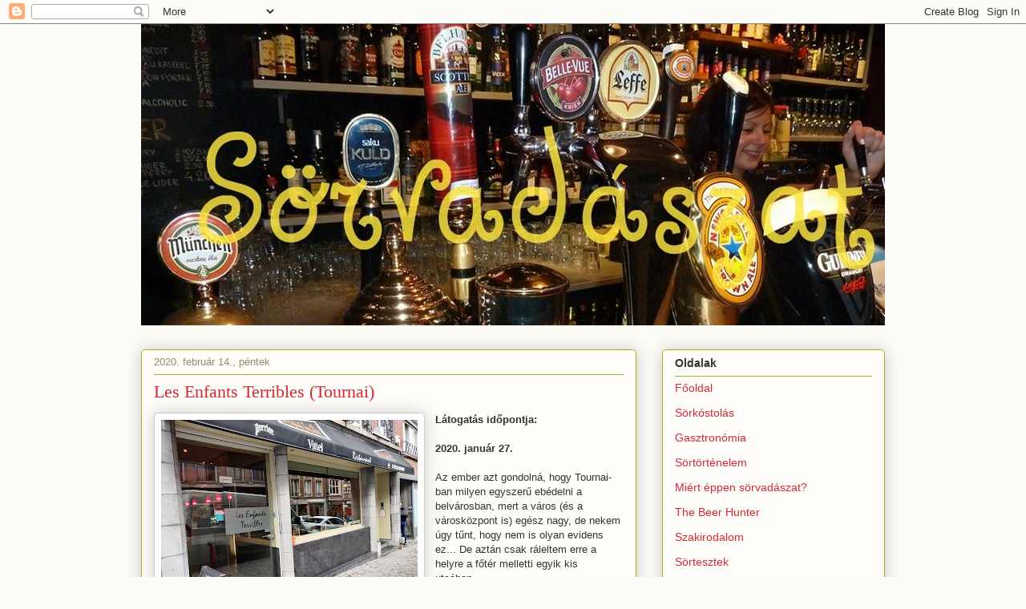

--- FILE ---
content_type: text/html; charset=UTF-8
request_url: https://www.sorvadaszat.com/2020/02/les-enfants-terribles-tournai.html
body_size: 77302
content:
<!DOCTYPE html>
<html class='v2' dir='ltr' lang='hu'>
<head>
<link href='https://www.blogger.com/static/v1/widgets/335934321-css_bundle_v2.css' rel='stylesheet' type='text/css'/>
<meta content='width=1100' name='viewport'/>
<meta content='text/html; charset=UTF-8' http-equiv='Content-Type'/>
<meta content='blogger' name='generator'/>
<link href='https://www.sorvadaszat.com/favicon.ico' rel='icon' type='image/x-icon'/>
<link href='http://www.sorvadaszat.com/2020/02/les-enfants-terribles-tournai.html' rel='canonical'/>
<link rel="alternate" type="application/atom+xml" title="Sörvadászat - Atom" href="https://www.sorvadaszat.com/feeds/posts/default" />
<link rel="alternate" type="application/rss+xml" title="Sörvadászat - RSS" href="https://www.sorvadaszat.com/feeds/posts/default?alt=rss" />
<link rel="service.post" type="application/atom+xml" title="Sörvadászat - Atom" href="https://www.blogger.com/feeds/7486204905206831163/posts/default" />

<link rel="alternate" type="application/atom+xml" title="Sörvadászat - Atom" href="https://www.sorvadaszat.com/feeds/660610467250743047/comments/default" />
<!--Can't find substitution for tag [blog.ieCssRetrofitLinks]-->
<link href='https://blogger.googleusercontent.com/img/b/R29vZ2xl/AVvXsEh4rc_5aKRfcFyWWzxd1VUBTAwvPnG7-JxjViHwWGkrmEsxOU4tl3IGZh5SuLU5YhqLwX9r_HAKxiYXH41b65ELVunrHAruqYaXQQO9rsfaqGHN6IfI-AFlXo7iByhC39qoN2nWN01TjeI/s320/IMG_20200127_125821.jpg' rel='image_src'/>
<meta content='http://www.sorvadaszat.com/2020/02/les-enfants-terribles-tournai.html' property='og:url'/>
<meta content='Les Enfants Terribles (Tournai)' property='og:title'/>
<meta content='Szubjektív sörtesztek a nagyvilágból és kocsmakultúra a világ minden tájáról. Néha egy kis gasztronómia is, mert az sem árthat...' property='og:description'/>
<meta content='https://blogger.googleusercontent.com/img/b/R29vZ2xl/AVvXsEh4rc_5aKRfcFyWWzxd1VUBTAwvPnG7-JxjViHwWGkrmEsxOU4tl3IGZh5SuLU5YhqLwX9r_HAKxiYXH41b65ELVunrHAruqYaXQQO9rsfaqGHN6IfI-AFlXo7iByhC39qoN2nWN01TjeI/w1200-h630-p-k-no-nu/IMG_20200127_125821.jpg' property='og:image'/>
<title>Sörvadászat: Les Enfants Terribles (Tournai)</title>
<style id='page-skin-1' type='text/css'><!--
/*
-----------------------------------------------
Blogger Template Style
Name:     Awesome Inc.
Designer: Tina Chen
URL:      tinachen.org
----------------------------------------------- */
/* Content
----------------------------------------------- */
body {
font: normal normal 13px Arial, Tahoma, Helvetica, FreeSans, sans-serif;
color: #333333;
background: #fcfbf5 none repeat scroll top left;
}
html body .content-outer {
min-width: 0;
max-width: 100%;
width: 100%;
}
a:link {
text-decoration: none;
color: #d52a33;
}
a:visited {
text-decoration: none;
color: #7d181e;
}
a:hover {
text-decoration: underline;
color: #d52a33;
}
.body-fauxcolumn-outer .cap-top {
position: absolute;
z-index: 1;
height: 276px;
width: 100%;
background: transparent none repeat-x scroll top left;
_background-image: none;
}
/* Columns
----------------------------------------------- */
.content-inner {
padding: 0;
}
.header-inner .section {
margin: 0 16px;
}
.tabs-inner .section {
margin: 0 16px;
}
.main-inner {
padding-top: 30px;
}
.main-inner .column-center-inner,
.main-inner .column-left-inner,
.main-inner .column-right-inner {
padding: 0 5px;
}
*+html body .main-inner .column-center-inner {
margin-top: -30px;
}
#layout .main-inner .column-center-inner {
margin-top: 0;
}
/* Header
----------------------------------------------- */
.header-outer {
margin: 0 0 0 0;
background: transparent none repeat scroll 0 0;
}
.Header h1 {
font: normal normal 48px Georgia, Utopia, 'Palatino Linotype', Palatino, serif;
color: #333333;
text-shadow: 0 0 -1px #000000;
}
.Header h1 a {
color: #333333;
}
.Header .description {
font: normal normal 20px Georgia, Utopia, 'Palatino Linotype', Palatino, serif;
color: #908d6a;
}
.header-inner .Header .titlewrapper,
.header-inner .Header .descriptionwrapper {
padding-left: 0;
padding-right: 0;
margin-bottom: 0;
}
.header-inner .Header .titlewrapper {
padding-top: 22px;
}
/* Tabs
----------------------------------------------- */
.tabs-outer {
overflow: hidden;
position: relative;
background: #b3ca88 url(https://resources.blogblog.com/blogblog/data/1kt/awesomeinc/tabs_gradient_light.png) repeat scroll 0 0;
}
#layout .tabs-outer {
overflow: visible;
}
.tabs-cap-top, .tabs-cap-bottom {
position: absolute;
width: 100%;
border-top: 1px solid #908d6a;
}
.tabs-cap-bottom {
bottom: 0;
}
.tabs-inner .widget li a {
display: inline-block;
margin: 0;
padding: .6em 1.5em;
font: normal normal 13px Arial, Tahoma, Helvetica, FreeSans, sans-serif;
color: #333333;
border-top: 1px solid #908d6a;
border-bottom: 1px solid #908d6a;
border-left: 1px solid #908d6a;
height: 16px;
line-height: 16px;
}
.tabs-inner .widget li:last-child a {
border-right: 1px solid #908d6a;
}
.tabs-inner .widget li.selected a, .tabs-inner .widget li a:hover {
background: #63704b url(https://resources.blogblog.com/blogblog/data/1kt/awesomeinc/tabs_gradient_light.png) repeat-x scroll 0 -100px;
color: #ffffff;
}
/* Headings
----------------------------------------------- */
h2 {
font: normal bold 14px Arial, Tahoma, Helvetica, FreeSans, sans-serif;
color: #333333;
}
/* Widgets
----------------------------------------------- */
.main-inner .section {
margin: 0 27px;
padding: 0;
}
.main-inner .column-left-outer,
.main-inner .column-right-outer {
margin-top: 0;
}
#layout .main-inner .column-left-outer,
#layout .main-inner .column-right-outer {
margin-top: 0;
}
.main-inner .column-left-inner,
.main-inner .column-right-inner {
background: transparent none repeat 0 0;
-moz-box-shadow: 0 0 0 rgba(0, 0, 0, .2);
-webkit-box-shadow: 0 0 0 rgba(0, 0, 0, .2);
-goog-ms-box-shadow: 0 0 0 rgba(0, 0, 0, .2);
box-shadow: 0 0 0 rgba(0, 0, 0, .2);
-moz-border-radius: 5px;
-webkit-border-radius: 5px;
-goog-ms-border-radius: 5px;
border-radius: 5px;
}
#layout .main-inner .column-left-inner,
#layout .main-inner .column-right-inner {
margin-top: 0;
}
.sidebar .widget {
font: normal normal 14px Arial, Tahoma, Helvetica, FreeSans, sans-serif;
color: #333333;
}
.sidebar .widget a:link {
color: #d52a33;
}
.sidebar .widget a:visited {
color: #7d181e;
}
.sidebar .widget a:hover {
color: #d52a33;
}
.sidebar .widget h2 {
text-shadow: 0 0 -1px #000000;
}
.main-inner .widget {
background-color: #fefdfa;
border: 1px solid #aab123;
padding: 0 15px 15px;
margin: 20px -16px;
-moz-box-shadow: 0 0 20px rgba(0, 0, 0, .2);
-webkit-box-shadow: 0 0 20px rgba(0, 0, 0, .2);
-goog-ms-box-shadow: 0 0 20px rgba(0, 0, 0, .2);
box-shadow: 0 0 20px rgba(0, 0, 0, .2);
-moz-border-radius: 5px;
-webkit-border-radius: 5px;
-goog-ms-border-radius: 5px;
border-radius: 5px;
}
.main-inner .widget h2 {
margin: 0 -0;
padding: .6em 0 .5em;
border-bottom: 1px solid transparent;
}
.footer-inner .widget h2 {
padding: 0 0 .4em;
border-bottom: 1px solid transparent;
}
.main-inner .widget h2 + div, .footer-inner .widget h2 + div {
border-top: 1px solid #aab123;
padding-top: 8px;
}
.main-inner .widget .widget-content {
margin: 0 -0;
padding: 7px 0 0;
}
.main-inner .widget ul, .main-inner .widget #ArchiveList ul.flat {
margin: -8px -15px 0;
padding: 0;
list-style: none;
}
.main-inner .widget #ArchiveList {
margin: -8px 0 0;
}
.main-inner .widget ul li, .main-inner .widget #ArchiveList ul.flat li {
padding: .5em 15px;
text-indent: 0;
color: #666666;
border-top: 0 solid #aab123;
border-bottom: 1px solid transparent;
}
.main-inner .widget #ArchiveList ul li {
padding-top: .25em;
padding-bottom: .25em;
}
.main-inner .widget ul li:first-child, .main-inner .widget #ArchiveList ul.flat li:first-child {
border-top: none;
}
.main-inner .widget ul li:last-child, .main-inner .widget #ArchiveList ul.flat li:last-child {
border-bottom: none;
}
.post-body {
position: relative;
}
.main-inner .widget .post-body ul {
padding: 0 2.5em;
margin: .5em 0;
list-style: disc;
}
.main-inner .widget .post-body ul li {
padding: 0.25em 0;
margin-bottom: .25em;
color: #333333;
border: none;
}
.footer-inner .widget ul {
padding: 0;
list-style: none;
}
.widget .zippy {
color: #666666;
}
/* Posts
----------------------------------------------- */
body .main-inner .Blog {
padding: 0;
margin-bottom: 1em;
background-color: transparent;
border: none;
-moz-box-shadow: 0 0 0 rgba(0, 0, 0, 0);
-webkit-box-shadow: 0 0 0 rgba(0, 0, 0, 0);
-goog-ms-box-shadow: 0 0 0 rgba(0, 0, 0, 0);
box-shadow: 0 0 0 rgba(0, 0, 0, 0);
}
.main-inner .section:last-child .Blog:last-child {
padding: 0;
margin-bottom: 1em;
}
.main-inner .widget h2.date-header {
margin: 0 -15px 1px;
padding: 0 0 0 0;
font: normal normal 13px Arial, Tahoma, Helvetica, FreeSans, sans-serif;
color: #908d6a;
background: transparent none no-repeat scroll top left;
border-top: 0 solid #aab123;
border-bottom: 1px solid transparent;
-moz-border-radius-topleft: 0;
-moz-border-radius-topright: 0;
-webkit-border-top-left-radius: 0;
-webkit-border-top-right-radius: 0;
border-top-left-radius: 0;
border-top-right-radius: 0;
position: static;
bottom: 100%;
right: 15px;
text-shadow: 0 0 -1px #000000;
}
.main-inner .widget h2.date-header span {
font: normal normal 13px Arial, Tahoma, Helvetica, FreeSans, sans-serif;
display: block;
padding: .5em 15px;
border-left: 0 solid #aab123;
border-right: 0 solid #aab123;
}
.date-outer {
position: relative;
margin: 30px 0 20px;
padding: 0 15px;
background-color: #fefdfa;
border: 1px solid #aab123;
-moz-box-shadow: 0 0 20px rgba(0, 0, 0, .2);
-webkit-box-shadow: 0 0 20px rgba(0, 0, 0, .2);
-goog-ms-box-shadow: 0 0 20px rgba(0, 0, 0, .2);
box-shadow: 0 0 20px rgba(0, 0, 0, .2);
-moz-border-radius: 5px;
-webkit-border-radius: 5px;
-goog-ms-border-radius: 5px;
border-radius: 5px;
}
.date-outer:first-child {
margin-top: 0;
}
.date-outer:last-child {
margin-bottom: 20px;
-moz-border-radius-bottomleft: 5px;
-moz-border-radius-bottomright: 5px;
-webkit-border-bottom-left-radius: 5px;
-webkit-border-bottom-right-radius: 5px;
-goog-ms-border-bottom-left-radius: 5px;
-goog-ms-border-bottom-right-radius: 5px;
border-bottom-left-radius: 5px;
border-bottom-right-radius: 5px;
}
.date-posts {
margin: 0 -0;
padding: 0 0;
clear: both;
}
.post-outer, .inline-ad {
border-top: 1px solid #aab123;
margin: 0 -0;
padding: 15px 0;
}
.post-outer {
padding-bottom: 10px;
}
.post-outer:first-child {
padding-top: 0;
border-top: none;
}
.post-outer:last-child, .inline-ad:last-child {
border-bottom: none;
}
.post-body {
position: relative;
}
.post-body img {
padding: 8px;
background: #ffffff;
border: 1px solid #cccccc;
-moz-box-shadow: 0 0 20px rgba(0, 0, 0, .2);
-webkit-box-shadow: 0 0 20px rgba(0, 0, 0, .2);
box-shadow: 0 0 20px rgba(0, 0, 0, .2);
-moz-border-radius: 5px;
-webkit-border-radius: 5px;
border-radius: 5px;
}
h3.post-title, h4 {
font: normal normal 22px Georgia, Utopia, 'Palatino Linotype', Palatino, serif;
color: #d52a33;
}
h3.post-title a {
font: normal normal 22px Georgia, Utopia, 'Palatino Linotype', Palatino, serif;
color: #d52a33;
}
h3.post-title a:hover {
color: #d52a33;
text-decoration: underline;
}
.post-header {
margin: 0 0 1em;
}
.post-body {
line-height: 1.4;
}
.post-outer h2 {
color: #333333;
}
.post-footer {
margin: 1.5em 0 0;
}
#blog-pager {
padding: 15px;
font-size: 120%;
background-color: #fefdfa;
border: 1px solid #aab123;
-moz-box-shadow: 0 0 20px rgba(0, 0, 0, .2);
-webkit-box-shadow: 0 0 20px rgba(0, 0, 0, .2);
-goog-ms-box-shadow: 0 0 20px rgba(0, 0, 0, .2);
box-shadow: 0 0 20px rgba(0, 0, 0, .2);
-moz-border-radius: 5px;
-webkit-border-radius: 5px;
-goog-ms-border-radius: 5px;
border-radius: 5px;
-moz-border-radius-topleft: 5px;
-moz-border-radius-topright: 5px;
-webkit-border-top-left-radius: 5px;
-webkit-border-top-right-radius: 5px;
-goog-ms-border-top-left-radius: 5px;
-goog-ms-border-top-right-radius: 5px;
border-top-left-radius: 5px;
border-top-right-radius-topright: 5px;
margin-top: 1em;
}
.blog-feeds, .post-feeds {
margin: 1em 0;
text-align: center;
color: #333333;
}
.blog-feeds a, .post-feeds a {
color: #d52a33;
}
.blog-feeds a:visited, .post-feeds a:visited {
color: #7d181e;
}
.blog-feeds a:hover, .post-feeds a:hover {
color: #d52a33;
}
.post-outer .comments {
margin-top: 2em;
}
/* Comments
----------------------------------------------- */
.comments .comments-content .icon.blog-author {
background-repeat: no-repeat;
background-image: url([data-uri]);
}
.comments .comments-content .loadmore a {
border-top: 1px solid #908d6a;
border-bottom: 1px solid #908d6a;
}
.comments .continue {
border-top: 2px solid #908d6a;
}
/* Footer
----------------------------------------------- */
.footer-outer {
margin: -20px 0 -1px;
padding: 20px 0 0;
color: #333333;
overflow: hidden;
}
.footer-fauxborder-left {
border-top: 1px solid #aab123;
background: #fefdfa none repeat scroll 0 0;
-moz-box-shadow: 0 0 20px rgba(0, 0, 0, .2);
-webkit-box-shadow: 0 0 20px rgba(0, 0, 0, .2);
-goog-ms-box-shadow: 0 0 20px rgba(0, 0, 0, .2);
box-shadow: 0 0 20px rgba(0, 0, 0, .2);
margin: 0 -20px;
}
/* Mobile
----------------------------------------------- */
body.mobile {
background-size: auto;
}
.mobile .body-fauxcolumn-outer {
background: transparent none repeat scroll top left;
}
*+html body.mobile .main-inner .column-center-inner {
margin-top: 0;
}
.mobile .main-inner .widget {
padding: 0 0 15px;
}
.mobile .main-inner .widget h2 + div,
.mobile .footer-inner .widget h2 + div {
border-top: none;
padding-top: 0;
}
.mobile .footer-inner .widget h2 {
padding: 0.5em 0;
border-bottom: none;
}
.mobile .main-inner .widget .widget-content {
margin: 0;
padding: 7px 0 0;
}
.mobile .main-inner .widget ul,
.mobile .main-inner .widget #ArchiveList ul.flat {
margin: 0 -15px 0;
}
.mobile .main-inner .widget h2.date-header {
right: 0;
}
.mobile .date-header span {
padding: 0.4em 0;
}
.mobile .date-outer:first-child {
margin-bottom: 0;
border: 1px solid #aab123;
-moz-border-radius-topleft: 5px;
-moz-border-radius-topright: 5px;
-webkit-border-top-left-radius: 5px;
-webkit-border-top-right-radius: 5px;
-goog-ms-border-top-left-radius: 5px;
-goog-ms-border-top-right-radius: 5px;
border-top-left-radius: 5px;
border-top-right-radius: 5px;
}
.mobile .date-outer {
border-color: #aab123;
border-width: 0 1px 1px;
}
.mobile .date-outer:last-child {
margin-bottom: 0;
}
.mobile .main-inner {
padding: 0;
}
.mobile .header-inner .section {
margin: 0;
}
.mobile .post-outer, .mobile .inline-ad {
padding: 5px 0;
}
.mobile .tabs-inner .section {
margin: 0 10px;
}
.mobile .main-inner .widget h2 {
margin: 0;
padding: 0;
}
.mobile .main-inner .widget h2.date-header span {
padding: 0;
}
.mobile .main-inner .widget .widget-content {
margin: 0;
padding: 7px 0 0;
}
.mobile #blog-pager {
border: 1px solid transparent;
background: #fefdfa none repeat scroll 0 0;
}
.mobile .main-inner .column-left-inner,
.mobile .main-inner .column-right-inner {
background: transparent none repeat 0 0;
-moz-box-shadow: none;
-webkit-box-shadow: none;
-goog-ms-box-shadow: none;
box-shadow: none;
}
.mobile .date-posts {
margin: 0;
padding: 0;
}
.mobile .footer-fauxborder-left {
margin: 0;
border-top: inherit;
}
.mobile .main-inner .section:last-child .Blog:last-child {
margin-bottom: 0;
}
.mobile-index-contents {
color: #333333;
}
.mobile .mobile-link-button {
background: #d52a33 url(https://resources.blogblog.com/blogblog/data/1kt/awesomeinc/tabs_gradient_light.png) repeat scroll 0 0;
}
.mobile-link-button a:link, .mobile-link-button a:visited {
color: #ffffff;
}
.mobile .tabs-inner .PageList .widget-content {
background: transparent;
border-top: 1px solid;
border-color: #908d6a;
color: #333333;
}
.mobile .tabs-inner .PageList .widget-content .pagelist-arrow {
border-left: 1px solid #908d6a;
}
<script>var _wau = _wau || []; _wau.push(["tab", "geji4hah6pwl", "wqp", "right-middle"]);(function() { var s=document.createElement("script"); s.async=true; s.src="http://widgets.amung.us/tab.js";document.getElementsByTagName("head")[0].appendChild(s);})();</script>
--></style>
<style id='template-skin-1' type='text/css'><!--
body {
min-width: 960px;
}
.content-outer, .content-fauxcolumn-outer, .region-inner {
min-width: 960px;
max-width: 960px;
_width: 960px;
}
.main-inner .columns {
padding-left: 0;
padding-right: 310px;
}
.main-inner .fauxcolumn-center-outer {
left: 0;
right: 310px;
/* IE6 does not respect left and right together */
_width: expression(this.parentNode.offsetWidth -
parseInt("0") -
parseInt("310px") + 'px');
}
.main-inner .fauxcolumn-left-outer {
width: 0;
}
.main-inner .fauxcolumn-right-outer {
width: 310px;
}
.main-inner .column-left-outer {
width: 0;
right: 100%;
margin-left: -0;
}
.main-inner .column-right-outer {
width: 310px;
margin-right: -310px;
}
#layout {
min-width: 0;
}
#layout .content-outer {
min-width: 0;
width: 800px;
}
#layout .region-inner {
min-width: 0;
width: auto;
}
body#layout div.add_widget {
padding: 8px;
}
body#layout div.add_widget a {
margin-left: 32px;
}
--></style>
<link href='https://www.blogger.com/dyn-css/authorization.css?targetBlogID=7486204905206831163&amp;zx=2a634d26-2b94-4018-92de-e95430a63723' media='none' onload='if(media!=&#39;all&#39;)media=&#39;all&#39;' rel='stylesheet'/><noscript><link href='https://www.blogger.com/dyn-css/authorization.css?targetBlogID=7486204905206831163&amp;zx=2a634d26-2b94-4018-92de-e95430a63723' rel='stylesheet'/></noscript>
<meta name='google-adsense-platform-account' content='ca-host-pub-1556223355139109'/>
<meta name='google-adsense-platform-domain' content='blogspot.com'/>

<script async src="https://pagead2.googlesyndication.com/pagead/js/adsbygoogle.js?client=ca-pub-0205695432537436&host=ca-host-pub-1556223355139109" crossorigin="anonymous"></script>

<!-- data-ad-client=ca-pub-0205695432537436 -->

</head>
<body class='loading variant-renewable'>
<div class='navbar section' id='navbar' name='Navbar'><div class='widget Navbar' data-version='1' id='Navbar1'><script type="text/javascript">
    function setAttributeOnload(object, attribute, val) {
      if(window.addEventListener) {
        window.addEventListener('load',
          function(){ object[attribute] = val; }, false);
      } else {
        window.attachEvent('onload', function(){ object[attribute] = val; });
      }
    }
  </script>
<div id="navbar-iframe-container"></div>
<script type="text/javascript" src="https://apis.google.com/js/platform.js"></script>
<script type="text/javascript">
      gapi.load("gapi.iframes:gapi.iframes.style.bubble", function() {
        if (gapi.iframes && gapi.iframes.getContext) {
          gapi.iframes.getContext().openChild({
              url: 'https://www.blogger.com/navbar/7486204905206831163?po\x3d660610467250743047\x26origin\x3dhttps://www.sorvadaszat.com',
              where: document.getElementById("navbar-iframe-container"),
              id: "navbar-iframe"
          });
        }
      });
    </script><script type="text/javascript">
(function() {
var script = document.createElement('script');
script.type = 'text/javascript';
script.src = '//pagead2.googlesyndication.com/pagead/js/google_top_exp.js';
var head = document.getElementsByTagName('head')[0];
if (head) {
head.appendChild(script);
}})();
</script>
</div></div>
<div class='body-fauxcolumns'>
<div class='fauxcolumn-outer body-fauxcolumn-outer'>
<div class='cap-top'>
<div class='cap-left'></div>
<div class='cap-right'></div>
</div>
<div class='fauxborder-left'>
<div class='fauxborder-right'></div>
<div class='fauxcolumn-inner'>
</div>
</div>
<div class='cap-bottom'>
<div class='cap-left'></div>
<div class='cap-right'></div>
</div>
</div>
</div>
<div class='content'>
<div class='content-fauxcolumns'>
<div class='fauxcolumn-outer content-fauxcolumn-outer'>
<div class='cap-top'>
<div class='cap-left'></div>
<div class='cap-right'></div>
</div>
<div class='fauxborder-left'>
<div class='fauxborder-right'></div>
<div class='fauxcolumn-inner'>
</div>
</div>
<div class='cap-bottom'>
<div class='cap-left'></div>
<div class='cap-right'></div>
</div>
</div>
</div>
<div class='content-outer'>
<div class='content-cap-top cap-top'>
<div class='cap-left'></div>
<div class='cap-right'></div>
</div>
<div class='fauxborder-left content-fauxborder-left'>
<div class='fauxborder-right content-fauxborder-right'></div>
<div class='content-inner'>
<header>
<div class='header-outer'>
<div class='header-cap-top cap-top'>
<div class='cap-left'></div>
<div class='cap-right'></div>
</div>
<div class='fauxborder-left header-fauxborder-left'>
<div class='fauxborder-right header-fauxborder-right'></div>
<div class='region-inner header-inner'>
<div class='header section' id='header' name='Fejléc'><div class='widget Header' data-version='1' id='Header1'>
<div id='header-inner'>
<a href='https://www.sorvadaszat.com/' style='display: block'>
<img alt='Sörvadászat' height='376px; ' id='Header1_headerimg' src='https://blogger.googleusercontent.com/img/b/R29vZ2xl/AVvXsEjNwUyqmqSHku5XPH0nNPyBxZ9AnMxki_5sDeeofsP48BHKZwMxjeijHNtLPL-JUGtsSFlYY2Mdh0s6IOywiOt2miz5-1JLApuO0KNyEb-PspqjARfMrzP8sbqgSSaPyHCZmaSjtb_LO4E/s1600/uj_995.jpg' style='display: block' width='995px; '/>
</a>
</div>
</div></div>
</div>
</div>
<div class='header-cap-bottom cap-bottom'>
<div class='cap-left'></div>
<div class='cap-right'></div>
</div>
</div>
</header>
<div class='tabs-outer'>
<div class='tabs-cap-top cap-top'>
<div class='cap-left'></div>
<div class='cap-right'></div>
</div>
<div class='fauxborder-left tabs-fauxborder-left'>
<div class='fauxborder-right tabs-fauxborder-right'></div>
<div class='region-inner tabs-inner'>
<div class='tabs no-items section' id='crosscol' name='Oszlopokon keresztül ívelő szakasz'></div>
<div class='tabs no-items section' id='crosscol-overflow' name='Cross-Column 2'></div>
</div>
</div>
<div class='tabs-cap-bottom cap-bottom'>
<div class='cap-left'></div>
<div class='cap-right'></div>
</div>
</div>
<div class='main-outer'>
<div class='main-cap-top cap-top'>
<div class='cap-left'></div>
<div class='cap-right'></div>
</div>
<div class='fauxborder-left main-fauxborder-left'>
<div class='fauxborder-right main-fauxborder-right'></div>
<div class='region-inner main-inner'>
<div class='columns fauxcolumns'>
<div class='fauxcolumn-outer fauxcolumn-center-outer'>
<div class='cap-top'>
<div class='cap-left'></div>
<div class='cap-right'></div>
</div>
<div class='fauxborder-left'>
<div class='fauxborder-right'></div>
<div class='fauxcolumn-inner'>
</div>
</div>
<div class='cap-bottom'>
<div class='cap-left'></div>
<div class='cap-right'></div>
</div>
</div>
<div class='fauxcolumn-outer fauxcolumn-left-outer'>
<div class='cap-top'>
<div class='cap-left'></div>
<div class='cap-right'></div>
</div>
<div class='fauxborder-left'>
<div class='fauxborder-right'></div>
<div class='fauxcolumn-inner'>
</div>
</div>
<div class='cap-bottom'>
<div class='cap-left'></div>
<div class='cap-right'></div>
</div>
</div>
<div class='fauxcolumn-outer fauxcolumn-right-outer'>
<div class='cap-top'>
<div class='cap-left'></div>
<div class='cap-right'></div>
</div>
<div class='fauxborder-left'>
<div class='fauxborder-right'></div>
<div class='fauxcolumn-inner'>
</div>
</div>
<div class='cap-bottom'>
<div class='cap-left'></div>
<div class='cap-right'></div>
</div>
</div>
<!-- corrects IE6 width calculation -->
<div class='columns-inner'>
<div class='column-center-outer'>
<div class='column-center-inner'>
<div class='main section' id='main' name='Elsődleges'><div class='widget Blog' data-version='1' id='Blog1'>
<div class='blog-posts hfeed'>

          <div class="date-outer">
        
<h2 class='date-header'><span>2020. február 14., péntek</span></h2>

          <div class="date-posts">
        
<div class='post-outer'>
<div class='post hentry uncustomized-post-template' itemprop='blogPost' itemscope='itemscope' itemtype='http://schema.org/BlogPosting'>
<meta content='https://blogger.googleusercontent.com/img/b/R29vZ2xl/AVvXsEh4rc_5aKRfcFyWWzxd1VUBTAwvPnG7-JxjViHwWGkrmEsxOU4tl3IGZh5SuLU5YhqLwX9r_HAKxiYXH41b65ELVunrHAruqYaXQQO9rsfaqGHN6IfI-AFlXo7iByhC39qoN2nWN01TjeI/s320/IMG_20200127_125821.jpg' itemprop='image_url'/>
<meta content='7486204905206831163' itemprop='blogId'/>
<meta content='660610467250743047' itemprop='postId'/>
<a name='660610467250743047'></a>
<h3 class='post-title entry-title' itemprop='name'>
Les Enfants Terribles (Tournai)
</h3>
<div class='post-header'>
<div class='post-header-line-1'></div>
</div>
<div class='post-body entry-content' id='post-body-660610467250743047' itemprop='description articleBody'>
<a href="https://blogger.googleusercontent.com/img/b/R29vZ2xl/AVvXsEh4rc_5aKRfcFyWWzxd1VUBTAwvPnG7-JxjViHwWGkrmEsxOU4tl3IGZh5SuLU5YhqLwX9r_HAKxiYXH41b65ELVunrHAruqYaXQQO9rsfaqGHN6IfI-AFlXo7iByhC39qoN2nWN01TjeI/s1600/IMG_20200127_125821.jpg" imageanchor="1" style="clear: left; float: left; margin-bottom: 1em; margin-right: 1em;"><img border="0" data-original-height="1200" data-original-width="1600" height="240" src="https://blogger.googleusercontent.com/img/b/R29vZ2xl/AVvXsEh4rc_5aKRfcFyWWzxd1VUBTAwvPnG7-JxjViHwWGkrmEsxOU4tl3IGZh5SuLU5YhqLwX9r_HAKxiYXH41b65ELVunrHAruqYaXQQO9rsfaqGHN6IfI-AFlXo7iByhC39qoN2nWN01TjeI/s320/IMG_20200127_125821.jpg" width="320" /></a><b>Látogatás időpontja:</b><br />
<b><br /></b>
<b>2020. január 27.</b><br />
<br />
Az ember azt gondolná, hogy Tournai-ban milyen egyszerű ebédelni a belvárosban, mert a város (és a városközpont is) egész nagy, de nekem úgy tűnt, hogy nem is olyan evidens ez... De aztán csak ráleltem erre a helyre a főtér melletti egyik kis utcában...<br />
<br />
Érdekes az étterem neve, először magam sem akartam elhinni, pedig a réges rég volt francia nyelvtanulás emlékeinek ködéből a terrible szó számomra szörnyűt jelentett (és így is van persze), könnyen megjegyeztem, mert az angol szó igen csak hasonlatos...<br />
<br />
Odabent az első pincérleányzóval csak franciául értettünk szót, és az étlap is francia, de nem is nagyon tanulmányoztam, kértem egy sört, és rohantam a mellékes helyiség felé, ahol ezel a fotóval kellett szembesülnöm a falon:<br />
<br />
<br />
<div class="separator" style="clear: both; text-align: center;">
<a href="https://blogger.googleusercontent.com/img/b/R29vZ2xl/AVvXsEgEO-iMP1RDIT2a7pywkx71-caESg_0miEWfpzIIl9vUMC8h3Q7n92l0TYJgB-g8KeTQA06QFr6llmgxi-Rv84yBANATZAfYRhyVYfSN-PLYjYm8i_tgxO6l9Fl5DqgxjV1wcP5qRnsMiw/s1600/IMG_20200127_130728.jpg" imageanchor="1" style="margin-left: 1em; margin-right: 1em;"><img border="0" data-original-height="1600" data-original-width="1200" height="320" src="https://blogger.googleusercontent.com/img/b/R29vZ2xl/AVvXsEgEO-iMP1RDIT2a7pywkx71-caESg_0miEWfpzIIl9vUMC8h3Q7n92l0TYJgB-g8KeTQA06QFr6llmgxi-Rv84yBANATZAfYRhyVYfSN-PLYjYm8i_tgxO6l9Fl5DqgxjV1wcP5qRnsMiw/s320/IMG_20200127_130728.jpg" width="240" /></a></div>
<br />
<div class="separator" style="clear: both; text-align: center;">
<a href="https://blogger.googleusercontent.com/img/b/R29vZ2xl/AVvXsEgzvRZv80ZDa36ZXfhm14wN03CbZzH5DERMhi2IY8XXrtVQ89-6Ja3Sb6_2qli3OqqAgOzxOAWdvhc11pUtzIFwS_JhJfAZQ0S03cBfI9dx8MiHGXxFwh57EL3zz05rWg8r5PJhdJm5F1Y/s1600/IMG_20200127_130737.jpg" imageanchor="1" style="margin-left: 1em; margin-right: 1em;"><img border="0" data-original-height="1600" data-original-width="1200" height="320" src="https://blogger.googleusercontent.com/img/b/R29vZ2xl/AVvXsEgzvRZv80ZDa36ZXfhm14wN03CbZzH5DERMhi2IY8XXrtVQ89-6Ja3Sb6_2qli3OqqAgOzxOAWdvhc11pUtzIFwS_JhJfAZQ0S03cBfI9dx8MiHGXxFwh57EL3zz05rWg8r5PJhdJm5F1Y/s320/IMG_20200127_130737.jpg" width="240" /></a></div>
<br />
<div class="separator" style="clear: both; text-align: center;">
<a href="https://blogger.googleusercontent.com/img/b/R29vZ2xl/AVvXsEhSC_TKDg6W3KiEBStxwKNOWnB6rxl-OxEmu5cbr3sLCL9cfjj97cMVG1x1-GQFJ0Ho0-wcSWG8rQToAPoD8G67q3HsSWr8WKk4aViVa18NZmixpHxP6VOoH9NHYD8KpAbfO7ZHpNqZETQ/s1600/IMG_20200127_130808.jpg" imageanchor="1" style="margin-left: 1em; margin-right: 1em;"><img border="0" data-original-height="1200" data-original-width="1600" height="240" src="https://blogger.googleusercontent.com/img/b/R29vZ2xl/AVvXsEhSC_TKDg6W3KiEBStxwKNOWnB6rxl-OxEmu5cbr3sLCL9cfjj97cMVG1x1-GQFJ0Ho0-wcSWG8rQToAPoD8G67q3HsSWr8WKk4aViVa18NZmixpHxP6VOoH9NHYD8KpAbfO7ZHpNqZETQ/s320/IMG_20200127_130808.jpg" width="320" /></a></div>
<b>Caulier Paix Dieu</b><br />
<br />
A Brasserie Caulier tripelje leginkább alkoholos ízű az első kortyoknál, és őszintén szólva nem igazán tripel ízű, inkább egy erős belga ale-re emlékeztetett engem. A képen nem látszik sajnos, de a pohár nem szimmetrikus: az egyik oldalon a pereme alacsonyabb a másiknál, nem nagyon lehet belőle normálisan inni...<br />
<br />
<div class="separator" style="clear: both; text-align: center;">
<a href="https://blogger.googleusercontent.com/img/b/R29vZ2xl/AVvXsEhef6NNToDGSw_eyXAXmrUI98MMpLRKM9hsPD3aV30s0ecwG279kDHcX6d6hjSW_MlVIu1_UtrKLXV5TtiT3_tl1-XyNrVh-pu3H7gz_TdBKiaOznbYY659me3N8Xt5m1cQYt7XANBo9xc/s1600/IMG_20200127_130929.jpg" imageanchor="1" style="margin-left: 1em; margin-right: 1em;"><img border="0" data-original-height="1600" data-original-width="1200" height="320" src="https://blogger.googleusercontent.com/img/b/R29vZ2xl/AVvXsEhef6NNToDGSw_eyXAXmrUI98MMpLRKM9hsPD3aV30s0ecwG279kDHcX6d6hjSW_MlVIu1_UtrKLXV5TtiT3_tl1-XyNrVh-pu3H7gz_TdBKiaOznbYY659me3N8Xt5m1cQYt7XANBo9xc/s320/IMG_20200127_130929.jpg" width="240" /></a></div>
<table border="0" cellpadding="0" cellspacing="0" style="font-size: 16px;"><tbody>
<tr height="20" style="height: 20px;"><td class="xl65" height="20" style="height: 18.4px; text-align: center; width: 175.93px;" width="175"><b>Megjelenés</b></td><td class="xl63" style="border-left: 0px none rgb(0, 0, 0); width: 64px;" width="64">4</td></tr>
<tr height="20" style="height: 20px;"><td class="xl66" height="20" style="border-top: 0px none rgb(0, 0, 0); height: 18.4px; text-align: center;"><b>Íz</b></td><td class="xl64" style="border-left: 0px none rgb(0, 0, 0); border-top: 0px none rgb(0, 0, 0);">5</td></tr>
<tr height="20" style="height: 20px;"><td class="xl66" height="20" style="border-top: 0px none rgb(0, 0, 0); height: 18.4px; text-align: center;"><b>Aroma és jellegzetességek</b></td><td class="xl64" style="border-left: 0px none rgb(0, 0, 0); border-top: 0px none rgb(0, 0, 0);">&nbsp;5</td></tr>
<tr height="20" style="height: 20px;"><td class="xl66" height="20" style="border-top: 0px none rgb(0, 0, 0); height: 18.4px; text-align: center;"><b>Összhatás</b></td><td class="xl64" style="border-left: 0px none rgb(0, 0, 0); border-top: 0px none rgb(0, 0, 0);">10</td></tr>
<tr height="20" style="height: 20px;"><td class="xl67" height="20" style="border-top: 0px none rgb(0, 0, 0); height: 18.4px; text-align: center;"><b>Összesen</b></td><td class="xl69" style="border-left: 0px none rgb(0, 0, 0); border-top: 0px none rgb(0, 0, 0);">24</td></tr>
</tbody></table>
<div style="font-size: 16px; font-variant-east-asian: normal; font-variant-numeric: normal;">
<br /></div>
<div class="separator" style="clear: both; font-size: 16px; text-align: center;">
<a href="https://blogger.googleusercontent.com/img/b/R29vZ2xl/AVvXsEhBf6DvyErR7AXW5cSoHHnH-HM-ztpHP7et0uPR3G_Y4On0RLvqufKVu66LU1UizGtXuH514GZOzeq6DCf7O3QyfJPv0Wy7xovJxkDk3ttbPv7PgrUEAvcMNrZDLsIgJ5wcJ4PI-_97-2I/s1600/American-Hops-With-American-Flag.png" imageanchor="1" style="clear: left; float: left; margin-bottom: 16px; margin-right: 16px;"><img border="0" height="200" src="https://blogger.googleusercontent.com/img/b/R29vZ2xl/AVvXsEhBf6DvyErR7AXW5cSoHHnH-HM-ztpHP7et0uPR3G_Y4On0RLvqufKVu66LU1UizGtXuH514GZOzeq6DCf7O3QyfJPv0Wy7xovJxkDk3ttbPv7PgrUEAvcMNrZDLsIgJ5wcJ4PI-_97-2I/s200/American-Hops-With-American-Flag.png" width="178" /></a></div>
<div style="font-size: 16px; font-variant-east-asian: normal; font-variant-numeric: normal;">
<br /></div>
<div style="font-size: 16px; font-variant-east-asian: normal; font-variant-numeric: normal;">
<br /></div>
<div>
<div>
<br />
<br />
Strong alcohol taste at the beginning. Like a strong Belgian ale, not like a tripel.<br />
<br />
<br /></div>
<div style="font-size: medium;">
<br />
<br /></div>
<div style="font-size: medium;">
<div>
<br /></div>
<br />
<br />
<br /></div>
</div>
<table border="0" cellpadding="0" cellspacing="0" style="font-size: 16px;"><tbody>
<tr height="20" style="height: 20px;"><td class="xl65" height="20" style="height: 18.4px; text-align: center; width: 283.95px;" width="175"><b>Appearance (1-10)</b></td><td class="xl63" style="border-left: 0px none rgb(0, 0, 0); width: 64px;" width="64">4</td></tr>
<tr height="20" style="height: 20px;"><td class="xl66" height="20" style="border-top: 0px none rgb(0, 0, 0); height: 18.4px; text-align: center;"><b>Taste (1-10)</b></td><td class="xl64" style="border-left: 0px none rgb(0, 0, 0); border-top: 0px none rgb(0, 0, 0);">5</td></tr>
<tr height="20" style="height: 20px;"><td class="xl66" height="20" style="border-top: 0px none rgb(0, 0, 0); height: 18.4px; text-align: center;"><b>Aromas and other characteristics (1-10)&nbsp;&nbsp;&nbsp;</b></td><td class="xl64" style="border-left: 0px none rgb(0, 0, 0); border-top: 0px none rgb(0, 0, 0);">5</td></tr>
<tr height="20" style="height: 20px;"><td class="xl66" height="20" style="border-top: 0px none rgb(0, 0, 0); height: 18.4px; text-align: center;"><b>Overall (1-20)</b></td><td class="xl64" style="border-left: 0px none rgb(0, 0, 0); border-top: 0px none rgb(0, 0, 0);">10</td></tr>
<tr height="20" style="height: 20px;"><td class="xl67" height="20" style="border-top: 0px none rgb(0, 0, 0); height: 18.4px; text-align: center;"><b>SUM (1-50)</b></td><td class="xl69" style="border-left: 0px none rgb(0, 0, 0); border-top: 0px none rgb(0, 0, 0);">24</td></tr>
</tbody></table>
<div class="separator" style="clear: both; text-align: center;">
<a href="https://blogger.googleusercontent.com/img/b/R29vZ2xl/AVvXsEjuqkWshnqwukcf36Y-rG9a3uK9BfIEM_BdjuPaHg0xr-gviUetxiIJYvhPpxN45_p8GBtNDUk7v0dwtFSjtJsCFMxr8gF7wqxPFWw_63QUM0vcfcb2Ylg_o885zXDKlrz1xya40mUW4kY/s1600/IMG_20200127_132303.jpg" imageanchor="1" style="margin-left: 1em; margin-right: 1em;"><img border="0" data-original-height="1200" data-original-width="1600" height="240" src="https://blogger.googleusercontent.com/img/b/R29vZ2xl/AVvXsEjuqkWshnqwukcf36Y-rG9a3uK9BfIEM_BdjuPaHg0xr-gviUetxiIJYvhPpxN45_p8GBtNDUk7v0dwtFSjtJsCFMxr8gF7wqxPFWw_63QUM0vcfcb2Ylg_o885zXDKlrz1xya40mUW4kY/s320/IMG_20200127_132303.jpg" width="320" /></a></div>
<br />
<div class="separator" style="clear: both; text-align: center;">
<a href="https://blogger.googleusercontent.com/img/b/R29vZ2xl/AVvXsEi2GycU4gJj28UyxcIFvNKuq7dJUCIHVpbK10qRYU5eJ0kUW4LbwXGV9jS3j8DwzAaNUE9pT2eJXUonnsvacwMok83O4s9W2n4Boii4lqNiyTY5l_svvWpE8BeZQ0rhk-YH7FcxjBfnxEs/s1600/IMG_20200127_132310.jpg" imageanchor="1" style="margin-left: 1em; margin-right: 1em;"><img border="0" data-original-height="1200" data-original-width="1600" height="240" src="https://blogger.googleusercontent.com/img/b/R29vZ2xl/AVvXsEi2GycU4gJj28UyxcIFvNKuq7dJUCIHVpbK10qRYU5eJ0kUW4LbwXGV9jS3j8DwzAaNUE9pT2eJXUonnsvacwMok83O4s9W2n4Boii4lqNiyTY5l_svvWpE8BeZQ0rhk-YH7FcxjBfnxEs/s320/IMG_20200127_132310.jpg" width="320" /></a></div>
Hamburgert kértem végül, sajnos a nevét nem tudom teljesen felidézni, de szerepelt benne New York neve, ebben biztos vagyok. Volt rajta némi bacon is, és a saláta is nagyon finom volt, amit kaptam hozzá. Szerencsére megkérdezték, hogy a húst hogyan süssék, így sikerült egy medium pogácsát kapni, amit tökéletes állapotban szállítottak...<br />
<br />
Az étterem igen csak népszerű, leginkább a fiatalok körében. Miután leültem, és rendeltem, szinte minden asztal megtelt, s amíg a burgert eszegettem, a helyzet nem is változott...<br />
<br />
<b>Elérhetőségek:</b><br />
<br />
Cím: Rue de l'Yser 35, 7500 Tournai, Belgium<br />
Web: https://www.enfants-terribles.be/<br />
Tel: +32 69 84 48 22<br />
<br />
<b>Nyitvatartás:</b><br />
<br />
Hétfő - Szombat: 12:00 - 15:00 és 19:00 - 23:00<span style="white-space: pre;"> </span><br />
Vasárnap: Zárva
<div style='clear: both;'></div>
</div>
<div class='post-footer'>
<div class='post-footer-line post-footer-line-1'>
<span class='post-author vcard'>
Bejegyezte:
<span class='fn' itemprop='author' itemscope='itemscope' itemtype='http://schema.org/Person'>
<meta content='https://www.blogger.com/profile/10660087692107358432' itemprop='url'/>
<a class='g-profile' href='https://www.blogger.com/profile/10660087692107358432' rel='author' title='author profile'>
<span itemprop='name'>jzp1116</span>
</a>
</span>
</span>
<span class='post-timestamp'>
dátum:
<meta content='http://www.sorvadaszat.com/2020/02/les-enfants-terribles-tournai.html' itemprop='url'/>
<a class='timestamp-link' href='https://www.sorvadaszat.com/2020/02/les-enfants-terribles-tournai.html' rel='bookmark' title='permanent link'><abbr class='published' itemprop='datePublished' title='2020-02-14T08:33:00+01:00'>8:33</abbr></a>
</span>
<span class='post-comment-link'>
</span>
<span class='post-icons'>
<span class='item-action'>
<a href='https://www.blogger.com/email-post/7486204905206831163/660610467250743047' title='Bejegyzés küldése e-mailben'>
<img alt='' class='icon-action' height='13' src='https://resources.blogblog.com/img/icon18_email.gif' width='18'/>
</a>
</span>
<span class='item-control blog-admin pid-719725967'>
<a href='https://www.blogger.com/post-edit.g?blogID=7486204905206831163&postID=660610467250743047&from=pencil' title='Bejegyzés szerkesztése'>
<img alt='' class='icon-action' height='18' src='https://resources.blogblog.com/img/icon18_edit_allbkg.gif' width='18'/>
</a>
</span>
</span>
<div class='post-share-buttons goog-inline-block'>
<a class='goog-inline-block share-button sb-email' href='https://www.blogger.com/share-post.g?blogID=7486204905206831163&postID=660610467250743047&target=email' target='_blank' title='Küldés e-mailben'><span class='share-button-link-text'>Küldés e-mailben</span></a><a class='goog-inline-block share-button sb-blog' href='https://www.blogger.com/share-post.g?blogID=7486204905206831163&postID=660610467250743047&target=blog' onclick='window.open(this.href, "_blank", "height=270,width=475"); return false;' target='_blank' title='BlogThis!'><span class='share-button-link-text'>BlogThis!</span></a><a class='goog-inline-block share-button sb-twitter' href='https://www.blogger.com/share-post.g?blogID=7486204905206831163&postID=660610467250743047&target=twitter' target='_blank' title='Megosztás az X-en'><span class='share-button-link-text'>Megosztás az X-en</span></a><a class='goog-inline-block share-button sb-facebook' href='https://www.blogger.com/share-post.g?blogID=7486204905206831163&postID=660610467250743047&target=facebook' onclick='window.open(this.href, "_blank", "height=430,width=640"); return false;' target='_blank' title='Megosztás a Facebookon'><span class='share-button-link-text'>Megosztás a Facebookon</span></a><a class='goog-inline-block share-button sb-pinterest' href='https://www.blogger.com/share-post.g?blogID=7486204905206831163&postID=660610467250743047&target=pinterest' target='_blank' title='Megosztás a Pinteresten'><span class='share-button-link-text'>Megosztás a Pinteresten</span></a>
</div>
</div>
<div class='post-footer-line post-footer-line-2'>
<span class='post-labels'>
Címkék:
<a href='https://www.sorvadaszat.com/search/label/2020' rel='tag'>2020</a>,
<a href='https://www.sorvadaszat.com/search/label/5' rel='tag'>5</a>,
<a href='https://www.sorvadaszat.com/search/label/Belgium' rel='tag'>Belgium</a>,
<a href='https://www.sorvadaszat.com/search/label/Brasserie%20Caulier' rel='tag'>Brasserie Caulier</a>,
<a href='https://www.sorvadaszat.com/search/label/Kocsmal%C3%A1togat%C3%A1s' rel='tag'>Kocsmalátogatás</a>,
<a href='https://www.sorvadaszat.com/search/label/Les%20Enfants%20Terribles4' rel='tag'>Les Enfants Terribles4</a>,
<a href='https://www.sorvadaszat.com/search/label/Teszt' rel='tag'>Teszt</a>,
<a href='https://www.sorvadaszat.com/search/label/Tournai' rel='tag'>Tournai</a>,
<a href='https://www.sorvadaszat.com/search/label/Tripel' rel='tag'>Tripel</a>,
<a href='https://www.sorvadaszat.com/search/label/%C3%9Cveges' rel='tag'>Üveges</a>
</span>
</div>
<div class='post-footer-line post-footer-line-3'>
<span class='post-location'>
Hely:
<a href='https://maps.google.com/maps?q=Rue+de+l%26%2339;Yser+35,+7500+Tournai,+Belgium@50.6071387,3.3858878999999433&z=10' target='_blank'>Rue de l&#39;Yser 35, 7500 Tournai, Belgium</a>
</span>
</div>
</div>
</div>
<div class='comments' id='comments'>
<a name='comments'></a>
<h4>Nincsenek megjegyzések:</h4>
<div id='Blog1_comments-block-wrapper'>
<dl class='avatar-comment-indent' id='comments-block'>
</dl>
</div>
<p class='comment-footer'>
<div class='comment-form'>
<a name='comment-form'></a>
<h4 id='comment-post-message'>Megjegyzés küldése</h4>
<p>
</p>
<a href='https://www.blogger.com/comment/frame/7486204905206831163?po=660610467250743047&hl=hu&saa=85391&origin=https://www.sorvadaszat.com' id='comment-editor-src'></a>
<iframe allowtransparency='true' class='blogger-iframe-colorize blogger-comment-from-post' frameborder='0' height='410px' id='comment-editor' name='comment-editor' src='' width='100%'></iframe>
<script src='https://www.blogger.com/static/v1/jsbin/2830521187-comment_from_post_iframe.js' type='text/javascript'></script>
<script type='text/javascript'>
      BLOG_CMT_createIframe('https://www.blogger.com/rpc_relay.html');
    </script>
</div>
</p>
</div>
</div>

        </div></div>
      
</div>
<div class='blog-pager' id='blog-pager'>
<span id='blog-pager-newer-link'>
<a class='blog-pager-newer-link' href='https://www.sorvadaszat.com/2020/02/lehe-magi-eile-saar-must.html' id='Blog1_blog-pager-newer-link' title='Újabb bejegyzés'>Újabb bejegyzés</a>
</span>
<span id='blog-pager-older-link'>
<a class='blog-pager-older-link' href='https://www.sorvadaszat.com/2020/02/maku-grisette.html' id='Blog1_blog-pager-older-link' title='Régebbi bejegyzés'>Régebbi bejegyzés</a>
</span>
<a class='home-link' href='https://www.sorvadaszat.com/'>Főoldal</a>
</div>
<div class='clear'></div>
<div class='post-feeds'>
<div class='feed-links'>
Feliratkozás:
<a class='feed-link' href='https://www.sorvadaszat.com/feeds/660610467250743047/comments/default' target='_blank' type='application/atom+xml'>Megjegyzések küldése (Atom)</a>
</div>
</div>
</div></div>
</div>
</div>
<div class='column-left-outer'>
<div class='column-left-inner'>
<aside>
</aside>
</div>
</div>
<div class='column-right-outer'>
<div class='column-right-inner'>
<aside>
<div class='sidebar section' id='sidebar-right-1'><div class='widget PageList' data-version='1' id='PageList1'>
<h2>Oldalak</h2>
<div class='widget-content'>
<ul>
<li>
<a href='https://www.sorvadaszat.com/'>Főoldal</a>
</li>
<li>
<a href='https://www.sorvadaszat.com/p/sorkostolas.html'>Sörkóstolás</a>
</li>
<li>
<a href='https://www.sorvadaszat.com/p/gasztronomia.html'>Gasztronómia</a>
</li>
<li>
<a href='https://www.sorvadaszat.com/p/sortortenelem.html'>Sörtörténelem</a>
</li>
<li>
<a href='https://www.sorvadaszat.com/p/miert-eppen-sorvadaszat.html'>Miért éppen sörvadászat?</a>
</li>
<li>
<a href='https://www.sorvadaszat.com/p/beer-hunter.html'>The Beer Hunter</a>
</li>
<li>
<a href='https://www.sorvadaszat.com/p/szakirodalom.html'>Szakirodalom</a>
</li>
<li>
<a href='https://www.sorvadaszat.com/p/sortesztek.html'>Sörtesztek</a>
</li>
<li>
<a href='https://www.sorvadaszat.com/p/sorgyartok.html'>Sörgyártók</a>
</li>
<li>
<a href='https://www.sorvadaszat.com/p/kocsmakultura.html'>Kocsmakultúra</a>
</li>
<li>
<a href='https://www.sorvadaszat.com/p/uzemlatogatasok.html'>Üzemlátogatások</a>
</li>
<li>
<a href='https://www.sorvadaszat.com/p/top-50.html'>Top 100</a>
</li>
<li>
<a href='https://www.sorvadaszat.com/p/sorterkep.html'>Sörtérkép</a>
</li>
<li>
<a href='https://www.sorvadaszat.com/p/sorfesztivalok.html'>Sörfesztiválok</a>
</li>
</ul>
<div class='clear'></div>
</div>
</div><div class='widget PopularPosts' data-version='1' id='PopularPosts1'>
<h2>Népszerű bejegyzések</h2>
<div class='widget-content popular-posts'>
<ul>
<li>
<div class='item-content'>
<div class='item-thumbnail'>
<a href='https://www.sorvadaszat.com/2026/01/augustiner-braustuben-munchen.html' target='_blank'>
<img alt='' border='0' src='https://blogger.googleusercontent.com/img/b/R29vZ2xl/AVvXsEjHkZWB449rqmRDWfN0_9UC2FXqEc0SOYyZ68bLh8LuSOlg-8hEX6eDDxc3hGQjSCK3WMSLH1SumT3arhyok_mPZJSnjda-AgpeBYoUqWenB6CQvS1dGvY8Rs4BVUMdajPoZQpMUJDLOQ5rks76C-6iUDnaKJcUyCCybPvh721q_Bwog-lrmMoN2SnCJ9A/w72-h72-p-k-no-nu/IMG_20251121_144823.jpg'/>
</a>
</div>
<div class='item-title'><a href='https://www.sorvadaszat.com/2026/01/augustiner-braustuben-munchen.html'>Augustiner Bräustuben (München)</a></div>
<div class='item-snippet'>Látogatás időpontja: 2025. november 21. Mivel nagyon sok időnk volt Münchenben aznap várni az esti gépre, bementünk kicsit a városba körülné...</div>
</div>
<div style='clear: both;'></div>
</li>
<li>
<div class='item-content'>
<div class='item-thumbnail'>
<a href='https://www.sorvadaszat.com/2026/01/dreher-gold.html' target='_blank'>
<img alt='' border='0' src='https://blogger.googleusercontent.com/img/b/R29vZ2xl/AVvXsEj9hX9yNpl9PFhcQBpbERpplQimpmMA42eesHMo10tHj_TMt6hE595XfyndU_Ey9WW4uysWfmzDZyYeubqQgzUDdUeYjBRn3rb9vk681U5ZZrMklLItubqFvNQUn2fc_xqb4uOZXhC5vWC6YFuiejb48tWsD2lkbBwwPOXluXMZ04Or2Ym6eVGafxy5KF4/w72-h72-p-k-no-nu/IMG_20260101_123022.jpg'/>
</a>
</div>
<div class='item-title'><a href='https://www.sorvadaszat.com/2026/01/dreher-gold.html'>Dreher Gold</a></div>
<div class='item-snippet'>Tesztelés időpontja: 2026. január 1., Tolna (dobozos) Azt hittem, hogy ez a sör nem újdonság számomra, és csak rutinszerűen ellenőriztem az ...</div>
</div>
<div style='clear: both;'></div>
</li>
<li>
<div class='item-content'>
<div class='item-thumbnail'>
<a href='https://www.sorvadaszat.com/2026/01/franziskaner-stuberl-oberammergau.html' target='_blank'>
<img alt='' border='0' src='https://blogger.googleusercontent.com/img/b/R29vZ2xl/AVvXsEio4HVp4Hj8ov02uBTNENB8mrMxAP_kzQyGl_UAE1dhF40hEXHrKqaJdG760gq56Pa94RG-NmzKoRx6pd3DElUHbwh6BhO7qJKvWi-YUT2D8ZSDAJtAbMk-rLZhqK92M1PAsZAjq34XorJktmSlX4pFme27Jzg5gXjop6z9V5w-WnEozveHbw6YJuwJQy4/w72-h72-p-k-no-nu/IMG_20251030_192241.jpg'/>
</a>
</div>
<div class='item-title'><a href='https://www.sorvadaszat.com/2026/01/franziskaner-stuberl-oberammergau.html'>Franziskaner Stüberl (Oberammergau)</a></div>
<div class='item-snippet'>Látogatás időpontja: 2025. október 30. Korábban ebben az étteremben még nem jártam, és őszintén szólva nem is emlékeztem arra, hogy ebben az...</div>
</div>
<div style='clear: both;'></div>
</li>
<li>
<div class='item-content'>
<div class='item-thumbnail'>
<a href='https://www.sorvadaszat.com/2026/01/argus-lager.html' target='_blank'>
<img alt='' border='0' src='https://blogger.googleusercontent.com/img/b/R29vZ2xl/AVvXsEhddcegQlFJ1zZJ6agM4fBGCpD3EJlv8ceVw4ke0WLjQS0w3ZlXQ53CLYoi-HD0e2uRlRQovLrfvW4Zbt3qKlaCnBNpymIXLTEDTkoJdUVHLap5uNRblSYrt_lLAtAlVs589mYCU-MQP9H2gGQqKA30rvc3c9HZuMYJ_lPtfyjrgbBCNX8tQt62UcVkPL0/w72-h72-p-k-no-nu/IMG_20260102_191059.jpg'/>
</a>
</div>
<div class='item-title'><a href='https://www.sorvadaszat.com/2026/01/argus-lager.html'>Argus Lager</a></div>
<div class='item-snippet'>Tesztelés időpontja: 2026. január&#160; 2., Budapest (dobozos) Mire tudatosult bennem, hogy ezt a sört még nem kóstoltam, addigra alig maradt a d...</div>
</div>
<div style='clear: both;'></div>
</li>
<li>
<div class='item-content'>
<div class='item-thumbnail'>
<a href='https://www.sorvadaszat.com/2023/03/guinness-foreign-extra-stout-nigeria.html' target='_blank'>
<img alt='' border='0' src='https://blogger.googleusercontent.com/img/b/R29vZ2xl/AVvXsEgmSHCxFVftuxtNN2XMGk83MevLZQFBQM5HH07quo_TTFwZAM3J-B-avuRORCvOTOH8mGTHzHYUi8F6vRX5UWYpqGc1Ab-nEhg8UAR1ReWBrtUvgUMBMkvCtAoSPHya3-glcgqtNPext3H2T3FQ8nzGTzcuVy9Jje7fwgAECgttfnBLFve4vaOlBkaC/w72-h72-p-k-no-nu/IMG_20230124_182752.jpg'/>
</a>
</div>
<div class='item-title'><a href='https://www.sorvadaszat.com/2023/03/guinness-foreign-extra-stout-nigeria.html'>Guinness Foreign Extra Stout (Nigeria)</a></div>
<div class='item-snippet'>Tesztelés időpontja: 2023. január 24. Tallinn (üveges) Hát akkor még egy tétel a karácsonyfa alól, egyenesen Nigériából... A netes források ...</div>
</div>
<div style='clear: both;'></div>
</li>
<li>
<div class='item-content'>
<div class='item-thumbnail'>
<a href='https://www.sorvadaszat.com/2026/01/bagus-bali-tallinn.html' target='_blank'>
<img alt='' border='0' src='https://blogger.googleusercontent.com/img/b/R29vZ2xl/[base64]/w72-h72-p-k-no-nu/IMG_20251102_153050.jpg'/>
</a>
</div>
<div class='item-title'><a href='https://www.sorvadaszat.com/2026/01/bagus-bali-tallinn.html'>Bagus Bali (Tallinn)</a></div>
<div class='item-snippet'>Látogatás időpontja: 2025. november 2. Egy holland kollégám dicsérte nagyon ezt a helyet Tallinn Nõmme nevű városrészében, azért jöttünk el ...</div>
</div>
<div style='clear: both;'></div>
</li>
<li>
<div class='item-content'>
<div class='item-thumbnail'>
<a href='https://www.sorvadaszat.com/2019/01/edelmeister-pilsener.html' target='_blank'>
<img alt='' border='0' src='https://blogger.googleusercontent.com/img/b/R29vZ2xl/AVvXsEiyY6ODazisO8EZmRETGHBhKq0S9t3z7ixd4Ma3bgpg6AElFHt5nUlh7V5ETaghZNxdMZlXhKOIUSmuqY6UfOYxs0NZLUSkL-ET1tDgFKkNlD2aTkPW-eizg9tthPq5JrrckKbRoyvNbs8/w72-h72-p-k-no-nu/IMG_20190107_182335.jpg'/>
</a>
</div>
<div class='item-title'><a href='https://www.sorvadaszat.com/2019/01/edelmeister-pilsener.html'>Edelmeister Pilsener</a></div>
<div class='item-snippet'>  Tesztelés időpontja:   2019. január 7., Laagri (dobozos)   A Van Pur esetében már többször is értetlenségemnek adtam hangot egyes tételeke...</div>
</div>
<div style='clear: both;'></div>
</li>
<li>
<div class='item-content'>
<div class='item-thumbnail'>
<a href='https://www.sorvadaszat.com/2011/09/panache.html' target='_blank'>
<img alt='' border='0' src='https://blogger.googleusercontent.com/img/b/R29vZ2xl/AVvXsEgROsFRW1mAOfz5U0MEMXWWYLEg83aTfcuKbhu_im_lXwogBgtYr3KDLyAXwoDnrB2ksekBvsXFCggv3ltwqayUy2vLlgxYfXHqr0-wOxDT_Y96tJWepD0LALHfRubcs5BHqt8KlI6n0Io/w72-h72-p-k-no-nu/panache.jpg'/>
</a>
</div>
<div class='item-title'><a href='https://www.sorvadaszat.com/2011/09/panache.html'>Panaché</a></div>
<div class='item-snippet'>Tesztelés időpontja:   2009. szeptember 28., Brüsszel (üveges)     Forrás: Carlsberg Group   Hogy mi ez a Panaché? Szó szerint magyarul tark...</div>
</div>
<div style='clear: both;'></div>
</li>
<li>
<div class='item-content'>
<div class='item-thumbnail'>
<a href='https://www.sorvadaszat.com/2011/06/lindemans-gueuze.html' target='_blank'>
<img alt='' border='0' src='https://blogger.googleusercontent.com/img/b/R29vZ2xl/AVvXsEg80FCK4zH5jeeCLHH8XM4TnmoCSJJq5kBNNa4ol0YpeEMUK9JqxQg09P342Vno50DfqnHd51mRIAARIHjLYl8XlnMUzbzT2ICuffrHmQ29fY-jIxRR7_9qdU55R4Vsaj4CWS11RqZqQsA/w72-h72-p-k-no-nu/Lindemans+Gueuze.jpg'/>
</a>
</div>
<div class='item-title'><a href='https://www.sorvadaszat.com/2011/06/lindemans-gueuze.html'>Lindemans Gueuze</a></div>
<div class='item-snippet'>Tesztelés időpontja:    2008. május 7., Brüsszel (üveges)     Forrás: Grape &amp; Grain   Nagy hibát követtem el, hogy ezt a sört egészen a ...</div>
</div>
<div style='clear: both;'></div>
</li>
<li>
<div class='item-content'>
<div class='item-thumbnail'>
<a href='https://www.sorvadaszat.com/2016/03/saris-12-premium.html' target='_blank'>
<img alt='' border='0' src='https://blogger.googleusercontent.com/img/b/R29vZ2xl/AVvXsEiSVhI6urWdt1IxgYdXVWsBXZxdGWb7fBbti9eVcDh5immKKAbkpE6518_juMou26_ETBEWGwhRWo9_ytjKktFxLVoY9-05lFqZ3eILdm_XrJRQXpMdExZtnl4yAxSu6leCaG5rDZKsZZI/w72-h72-p-k-no-nu/IMG_20160210_193147.jpg'/>
</a>
</div>
<div class='item-title'><a href='https://www.sorvadaszat.com/2016/03/saris-12-premium.html'>Šariš 12% Premium</a></div>
<div class='item-snippet'>  Tesztelés időpontja:   2016.&#160;február&#160;10., Budapest (dobozos)   A Pivovar Šariš nem öl túl sok energiát abba, hogy a sörösdobozok, amik kik...</div>
</div>
<div style='clear: both;'></div>
</li>
</ul>
<div class='clear'></div>
</div>
</div><div class='widget Label' data-version='1' id='Label1'>
<h2>Címkék</h2>
<div class='widget-content cloud-label-widget-content'>
<span class='label-size label-size-1'>
<a dir='ltr' href='https://www.sorvadaszat.com/search/label/%22Berneli%C5%B3%20u%C5%BEeiga%22%20senamiestyje'>&quot;Bernelių užeiga&quot; senamiestyje</a>
<span class='label-count' dir='ltr'>(1)</span>
</span>
<span class='label-size label-size-1'>
<a dir='ltr' href='https://www.sorvadaszat.com/search/label/%22GAR%C4%80%C5%BDA%22%20restor%C4%81ns-b%C4%81rs'>&quot;GARĀŽA&quot; restorāns-bārs</a>
<span class='label-count' dir='ltr'>(1)</span>
</span>
<span class='label-size label-size-1'>
<a dir='ltr' href='https://www.sorvadaszat.com/search/label/%28%D0%93%D0%BE%D1%80%D1%8C%D0%BA%D0%BE%D0%B2%D1%81%D0%BA%D0%B0%D1%8F%20%D0%BF%D0%B8%D0%B2%D0%BE%D0%B2%D0%B0%D1%80%D0%BD%D1%8F'>(Горьковская пивоварня</a>
<span class='label-count' dir='ltr'>(1)</span>
</span>
<span class='label-size label-size-1'>
<a dir='ltr' href='https://www.sorvadaszat.com/search/label/%23MashTag'>#MashTag</a>
<span class='label-count' dir='ltr'>(1)</span>
</span>
<span class='label-size label-size-2'>
<a dir='ltr' href='https://www.sorvadaszat.com/search/label/0'>0</a>
<span class='label-count' dir='ltr'>(8)</span>
</span>
<span class='label-size label-size-3'>
<a dir='ltr' href='https://www.sorvadaszat.com/search/label/1'>1</a>
<span class='label-count' dir='ltr'>(24)</span>
</span>
<span class='label-size label-size-3'>
<a dir='ltr' href='https://www.sorvadaszat.com/search/label/10'>10</a>
<span class='label-count' dir='ltr'>(37)</span>
</span>
<span class='label-size label-size-2'>
<a dir='ltr' href='https://www.sorvadaszat.com/search/label/10%C2%B0'>10&#176;</a>
<span class='label-count' dir='ltr'>(6)</span>
</span>
<span class='label-size label-size-1'>
<a dir='ltr' href='https://www.sorvadaszat.com/search/label/100%20Beers'>100 Beers</a>
<span class='label-count' dir='ltr'>(1)</span>
</span>
<span class='label-size label-size-2'>
<a dir='ltr' href='https://www.sorvadaszat.com/search/label/11%C2%B0'>11&#176;</a>
<span class='label-count' dir='ltr'>(6)</span>
</span>
<span class='label-size label-size-1'>
<a dir='ltr' href='https://www.sorvadaszat.com/search/label/110%20ml'>110 ml</a>
<span class='label-count' dir='ltr'>(1)</span>
</span>
<span class='label-size label-size-1'>
<a dir='ltr' href='https://www.sorvadaszat.com/search/label/12'>12</a>
<span class='label-count' dir='ltr'>(1)</span>
</span>
<span class='label-size label-size-2'>
<a dir='ltr' href='https://www.sorvadaszat.com/search/label/12%C2%B0'>12&#176;</a>
<span class='label-count' dir='ltr'>(5)</span>
</span>
<span class='label-size label-size-1'>
<a dir='ltr' href='https://www.sorvadaszat.com/search/label/1516'>1516</a>
<span class='label-count' dir='ltr'>(2)</span>
</span>
<span class='label-size label-size-1'>
<a dir='ltr' href='https://www.sorvadaszat.com/search/label/1516%20Brewing%20Company'>1516 Brewing Company</a>
<span class='label-count' dir='ltr'>(1)</span>
</span>
<span class='label-size label-size-1'>
<a dir='ltr' href='https://www.sorvadaszat.com/search/label/18%C2%B0'>18&#176;</a>
<span class='label-count' dir='ltr'>(1)</span>
</span>
<span class='label-size label-size-1'>
<a dir='ltr' href='https://www.sorvadaszat.com/search/label/1906'>1906</a>
<span class='label-count' dir='ltr'>(1)</span>
</span>
<span class='label-size label-size-3'>
<a dir='ltr' href='https://www.sorvadaszat.com/search/label/2'>2</a>
<span class='label-count' dir='ltr'>(69)</span>
</span>
<span class='label-size label-size-1'>
<a dir='ltr' href='https://www.sorvadaszat.com/search/label/20%20-%20Challenge%20-%2020'>20 - Challenge - 20</a>
<span class='label-count' dir='ltr'>(1)</span>
</span>
<span class='label-size label-size-1'>
<a dir='ltr' href='https://www.sorvadaszat.com/search/label/2007'>2007</a>
<span class='label-count' dir='ltr'>(1)</span>
</span>
<span class='label-size label-size-1'>
<a dir='ltr' href='https://www.sorvadaszat.com/search/label/2008'>2008</a>
<span class='label-count' dir='ltr'>(2)</span>
</span>
<span class='label-size label-size-1'>
<a dir='ltr' href='https://www.sorvadaszat.com/search/label/2011'>2011</a>
<span class='label-count' dir='ltr'>(1)</span>
</span>
<span class='label-size label-size-1'>
<a dir='ltr' href='https://www.sorvadaszat.com/search/label/2013'>2013</a>
<span class='label-count' dir='ltr'>(2)</span>
</span>
<span class='label-size label-size-1'>
<a dir='ltr' href='https://www.sorvadaszat.com/search/label/2014'>2014</a>
<span class='label-count' dir='ltr'>(2)</span>
</span>
<span class='label-size label-size-2'>
<a dir='ltr' href='https://www.sorvadaszat.com/search/label/2015'>2015</a>
<span class='label-count' dir='ltr'>(7)</span>
</span>
<span class='label-size label-size-2'>
<a dir='ltr' href='https://www.sorvadaszat.com/search/label/2016'>2016</a>
<span class='label-count' dir='ltr'>(13)</span>
</span>
<span class='label-size label-size-2'>
<a dir='ltr' href='https://www.sorvadaszat.com/search/label/2017'>2017</a>
<span class='label-count' dir='ltr'>(13)</span>
</span>
<span class='label-size label-size-2'>
<a dir='ltr' href='https://www.sorvadaszat.com/search/label/2018'>2018</a>
<span class='label-count' dir='ltr'>(8)</span>
</span>
<span class='label-size label-size-3'>
<a dir='ltr' href='https://www.sorvadaszat.com/search/label/2019'>2019</a>
<span class='label-count' dir='ltr'>(116)</span>
</span>
<span class='label-size label-size-1'>
<a dir='ltr' href='https://www.sorvadaszat.com/search/label/202'>202</a>
<span class='label-count' dir='ltr'>(1)</span>
</span>
<span class='label-size label-size-4'>
<a dir='ltr' href='https://www.sorvadaszat.com/search/label/2020'>2020</a>
<span class='label-count' dir='ltr'>(232)</span>
</span>
<span class='label-size label-size-4'>
<a dir='ltr' href='https://www.sorvadaszat.com/search/label/2021'>2021</a>
<span class='label-count' dir='ltr'>(176)</span>
</span>
<span class='label-size label-size-1'>
<a dir='ltr' href='https://www.sorvadaszat.com/search/label/2021.6'>2021.6</a>
<span class='label-count' dir='ltr'>(1)</span>
</span>
<span class='label-size label-size-4'>
<a dir='ltr' href='https://www.sorvadaszat.com/search/label/2022'>2022</a>
<span class='label-count' dir='ltr'>(220)</span>
</span>
<span class='label-size label-size-4'>
<a dir='ltr' href='https://www.sorvadaszat.com/search/label/2023'>2023</a>
<span class='label-count' dir='ltr'>(222)</span>
</span>
<span class='label-size label-size-4'>
<a dir='ltr' href='https://www.sorvadaszat.com/search/label/2024'>2024</a>
<span class='label-count' dir='ltr'>(215)</span>
</span>
<span class='label-size label-size-4'>
<a dir='ltr' href='https://www.sorvadaszat.com/search/label/2025'>2025</a>
<span class='label-count' dir='ltr'>(190)</span>
</span>
<span class='label-size label-size-2'>
<a dir='ltr' href='https://www.sorvadaszat.com/search/label/2026'>2026</a>
<span class='label-count' dir='ltr'>(3)</span>
</span>
<span class='label-size label-size-1'>
<a dir='ltr' href='https://www.sorvadaszat.com/search/label/21%20Brewpub%20Gallas'>21 Brewpub Gallas</a>
<span class='label-count' dir='ltr'>(1)</span>
</span>
<span class='label-size label-size-4'>
<a dir='ltr' href='https://www.sorvadaszat.com/search/label/3'>3</a>
<span class='label-count' dir='ltr'>(168)</span>
</span>
<span class='label-size label-size-4'>
<a dir='ltr' href='https://www.sorvadaszat.com/search/label/4'>4</a>
<span class='label-count' dir='ltr'>(444)</span>
</span>
<span class='label-size label-size-4'>
<a dir='ltr' href='https://www.sorvadaszat.com/search/label/5'>5</a>
<span class='label-count' dir='ltr'>(819)</span>
</span>
<span class='label-size label-size-5'>
<a dir='ltr' href='https://www.sorvadaszat.com/search/label/6'>6</a>
<span class='label-count' dir='ltr'>(1036)</span>
</span>
<span class='label-size label-size-1'>
<a dir='ltr' href='https://www.sorvadaszat.com/search/label/6.7'>6.7</a>
<span class='label-count' dir='ltr'>(1)</span>
</span>
<span class='label-size label-size-1'>
<a dir='ltr' href='https://www.sorvadaszat.com/search/label/60%20perces%20koml%C3%B3z%C3%A1s'>60 perces komlózás</a>
<span class='label-count' dir='ltr'>(1)</span>
</span>
<span class='label-size label-size-5'>
<a dir='ltr' href='https://www.sorvadaszat.com/search/label/7'>7</a>
<span class='label-count' dir='ltr'>(1028)</span>
</span>
<span class='label-size label-size-1'>
<a dir='ltr' href='https://www.sorvadaszat.com/search/label/7%20Stern%20Br%C3%A4u'>7 Stern Bräu</a>
<span class='label-count' dir='ltr'>(1)</span>
</span>
<span class='label-size label-size-1'>
<a dir='ltr' href='https://www.sorvadaszat.com/search/label/71%20Brewing'>71 Brewing</a>
<span class='label-count' dir='ltr'>(2)</span>
</span>
<span class='label-size label-size-4'>
<a dir='ltr' href='https://www.sorvadaszat.com/search/label/8'>8</a>
<span class='label-count' dir='ltr'>(641)</span>
</span>
<span class='label-size label-size-1'>
<a dir='ltr' href='https://www.sorvadaszat.com/search/label/8%20Wired'>8 Wired</a>
<span class='label-count' dir='ltr'>(1)</span>
</span>
<span class='label-size label-size-4'>
<a dir='ltr' href='https://www.sorvadaszat.com/search/label/9'>9</a>
<span class='label-count' dir='ltr'>(226)</span>
</span>
<span class='label-size label-size-1'>
<a dir='ltr' href='https://www.sorvadaszat.com/search/label/A%20Cozinha%20-%20Sr.%20Lisboa'>A Cozinha - Sr. Lisboa</a>
<span class='label-count' dir='ltr'>(1)</span>
</span>
<span class='label-size label-size-1'>
<a dir='ltr' href='https://www.sorvadaszat.com/search/label/A%20Ginjinha'>A Ginjinha</a>
<span class='label-count' dir='ltr'>(1)</span>
</span>
<span class='label-size label-size-1'>
<a dir='ltr' href='https://www.sorvadaszat.com/search/label/A%20Le%20Coq'>A Le Coq</a>
<span class='label-count' dir='ltr'>(1)</span>
</span>
<span class='label-size label-size-1'>
<a dir='ltr' href='https://www.sorvadaszat.com/search/label/A%20Licorista%20e%20O%20Bacalhoeiro'>A Licorista e O Bacalhoeiro</a>
<span class='label-count' dir='ltr'>(1)</span>
</span>
<span class='label-size label-size-3'>
<a dir='ltr' href='https://www.sorvadaszat.com/search/label/A.%20Le%20Coq'>A. Le Coq</a>
<span class='label-count' dir='ltr'>(79)</span>
</span>
<span class='label-size label-size-1'>
<a dir='ltr' href='https://www.sorvadaszat.com/search/label/A.%20Le%20Coq%20Extra'>A. Le Coq Extra</a>
<span class='label-count' dir='ltr'>(2)</span>
</span>
<span class='label-size label-size-1'>
<a dir='ltr' href='https://www.sorvadaszat.com/search/label/Aachen'>Aachen</a>
<span class='label-count' dir='ltr'>(2)</span>
</span>
<span class='label-size label-size-1'>
<a dir='ltr' href='https://www.sorvadaszat.com/search/label/Aalst'>Aalst</a>
<span class='label-count' dir='ltr'>(1)</span>
</span>
<span class='label-size label-size-1'>
<a dir='ltr' href='https://www.sorvadaszat.com/search/label/Aasia%20toit%20Tallinn%20Asian%20Cafe'>Aasia toit Tallinn Asian Cafe</a>
<span class='label-count' dir='ltr'>(1)</span>
</span>
<span class='label-size label-size-1'>
<a dir='ltr' href='https://www.sorvadaszat.com/search/label/AB%20Kalnapilio-Tauro%20Grup%C4%97'>AB Kalnapilio-Tauro Grupė</a>
<span class='label-count' dir='ltr'>(1)</span>
</span>
<span class='label-size label-size-1'>
<a dir='ltr' href='https://www.sorvadaszat.com/search/label/ABA'>ABA</a>
<span class='label-count' dir='ltr'>(1)</span>
</span>
<span class='label-size label-size-1'>
<a dir='ltr' href='https://www.sorvadaszat.com/search/label/Abbaye%20de%20Fl%C3%B4ne'>Abbaye de Flône</a>
<span class='label-count' dir='ltr'>(1)</span>
</span>
<span class='label-size label-size-1'>
<a dir='ltr' href='https://www.sorvadaszat.com/search/label/Abbey'>Abbey</a>
<span class='label-count' dir='ltr'>(1)</span>
</span>
<span class='label-size label-size-3'>
<a dir='ltr' href='https://www.sorvadaszat.com/search/label/Abbeye'>Abbeye</a>
<span class='label-count' dir='ltr'>(41)</span>
</span>
<span class='label-size label-size-1'>
<a dir='ltr' href='https://www.sorvadaszat.com/search/label/Abbot'>Abbot</a>
<span class='label-count' dir='ltr'>(1)</span>
</span>
<span class='label-size label-size-1'>
<a dir='ltr' href='https://www.sorvadaszat.com/search/label/ABi%20Alus%20Daritava'>ABi Alus Daritava</a>
<span class='label-count' dir='ltr'>(2)</span>
</span>
<span class='label-size label-size-2'>
<a dir='ltr' href='https://www.sorvadaszat.com/search/label/Abstrakt%20AB'>Abstrakt AB</a>
<span class='label-count' dir='ltr'>(4)</span>
</span>
<span class='label-size label-size-1'>
<a dir='ltr' href='https://www.sorvadaszat.com/search/label/AC%2FDC'>AC/DC</a>
<span class='label-count' dir='ltr'>(1)</span>
</span>
<span class='label-size label-size-1'>
<a dir='ltr' href='https://www.sorvadaszat.com/search/label/Achilleas'>Achilleas</a>
<span class='label-count' dir='ltr'>(1)</span>
</span>
<span class='label-size label-size-1'>
<a dir='ltr' href='https://www.sorvadaszat.com/search/label/adjari'>adjari</a>
<span class='label-count' dir='ltr'>(1)</span>
</span>
<span class='label-size label-size-1'>
<a dir='ltr' href='https://www.sorvadaszat.com/search/label/Adjaruli'>Adjaruli</a>
<span class='label-count' dir='ltr'>(1)</span>
</span>
<span class='label-size label-size-2'>
<a dir='ltr' href='https://www.sorvadaszat.com/search/label/Adzapsandali'>Adzapsandali</a>
<span class='label-count' dir='ltr'>(4)</span>
</span>
<span class='label-size label-size-1'>
<a dir='ltr' href='https://www.sorvadaszat.com/search/label/adzaruli'>adzaruli</a>
<span class='label-count' dir='ltr'>(1)</span>
</span>
<span class='label-size label-size-1'>
<a dir='ltr' href='https://www.sorvadaszat.com/search/label/%C3%86gir%20Bryggeri'>Ægir Bryggeri</a>
<span class='label-count' dir='ltr'>(1)</span>
</span>
<span class='label-size label-size-2'>
<a dir='ltr' href='https://www.sorvadaszat.com/search/label/Affligem'>Affligem</a>
<span class='label-count' dir='ltr'>(4)</span>
</span>
<span class='label-size label-size-1'>
<a dir='ltr' href='https://www.sorvadaszat.com/search/label/Affligem%20Brouwerij'>Affligem Brouwerij</a>
<span class='label-count' dir='ltr'>(1)</span>
</span>
<span class='label-size label-size-1'>
<a dir='ltr' href='https://www.sorvadaszat.com/search/label/Affogato'>Affogato</a>
<span class='label-count' dir='ltr'>(1)</span>
</span>
<span class='label-size label-size-2'>
<a dir='ltr' href='https://www.sorvadaszat.com/search/label/%C3%81fonya'>Áfonya</a>
<span class='label-count' dir='ltr'>(13)</span>
</span>
<span class='label-size label-size-1'>
<a dir='ltr' href='https://www.sorvadaszat.com/search/label/African%20Queen'>African Queen</a>
<span class='label-count' dir='ltr'>(1)</span>
</span>
<span class='label-size label-size-1'>
<a dir='ltr' href='https://www.sorvadaszat.com/search/label/Afrika'>Afrika</a>
<span class='label-count' dir='ltr'>(1)</span>
</span>
<span class='label-size label-size-1'>
<a dir='ltr' href='https://www.sorvadaszat.com/search/label/Agaete'>Agaete</a>
<span class='label-count' dir='ltr'>(1)</span>
</span>
<span class='label-size label-size-1'>
<a dir='ltr' href='https://www.sorvadaszat.com/search/label/Agav%C3%A9'>Agavé</a>
<span class='label-count' dir='ltr'>(1)</span>
</span>
<span class='label-size label-size-1'>
<a dir='ltr' href='https://www.sorvadaszat.com/search/label/Aguarela'>Aguarela</a>
<span class='label-count' dir='ltr'>(1)</span>
</span>
<span class='label-size label-size-1'>
<a dir='ltr' href='https://www.sorvadaszat.com/search/label/Ailyak'>Ailyak</a>
<span class='label-count' dir='ltr'>(2)</span>
</span>
<span class='label-size label-size-1'>
<a dir='ltr' href='https://www.sorvadaszat.com/search/label/AIPA'>AIPA</a>
<span class='label-count' dir='ltr'>(2)</span>
</span>
<span class='label-size label-size-1'>
<a dir='ltr' href='https://www.sorvadaszat.com/search/label/Aizputes%20Mui%C5%BEas%20Alus%20Dar%C4%ABtava'>Aizputes Muižas Alus Darītava</a>
<span class='label-count' dir='ltr'>(1)</span>
</span>
<span class='label-size label-size-1'>
<a dir='ltr' href='https://www.sorvadaszat.com/search/label/Akciov%C3%BD%20pivovar%20Dale%C5%A1ice'>Akciový pivovar Dalešice</a>
<span class='label-count' dir='ltr'>(1)</span>
</span>
<span class='label-size label-size-1'>
<a dir='ltr' href='https://www.sorvadaszat.com/search/label/Akdepo%20Kft.%20Orgov%C3%A1ny'>Akdepo Kft. Orgovány</a>
<span class='label-count' dir='ltr'>(1)</span>
</span>
<span class='label-size label-size-1'>
<a dir='ltr' href='https://www.sorvadaszat.com/search/label/Akrogiali'>Akrogiali</a>
<span class='label-count' dir='ltr'>(1)</span>
</span>
<span class='label-size label-size-1'>
<a dir='ltr' href='https://www.sorvadaszat.com/search/label/Al%20Dente'>Al Dente</a>
<span class='label-count' dir='ltr'>(1)</span>
</span>
<span class='label-size label-size-1'>
<a dir='ltr' href='https://www.sorvadaszat.com/search/label/Alaus%20Namai'>Alaus Namai</a>
<span class='label-count' dir='ltr'>(1)</span>
</span>
<span class='label-size label-size-1'>
<a dir='ltr' href='https://www.sorvadaszat.com/search/label/Albani%20Bryggerierne'>Albani Bryggerierne</a>
<span class='label-count' dir='ltr'>(2)</span>
</span>
<span class='label-size label-size-1'>
<a dir='ltr' href='https://www.sorvadaszat.com/search/label/Albert%20Heijn'>Albert Heijn</a>
<span class='label-count' dir='ltr'>(1)</span>
</span>
<span class='label-size label-size-2'>
<a dir='ltr' href='https://www.sorvadaszat.com/search/label/Aldaris'>Aldaris</a>
<span class='label-count' dir='ltr'>(11)</span>
</span>
<span class='label-size label-size-3'>
<a dir='ltr' href='https://www.sorvadaszat.com/search/label/Ale'>Ale</a>
<span class='label-count' dir='ltr'>(71)</span>
</span>
<span class='label-size label-size-1'>
<a dir='ltr' href='https://www.sorvadaszat.com/search/label/Ale%20Browar'>Ale Browar</a>
<span class='label-count' dir='ltr'>(1)</span>
</span>
<span class='label-size label-size-1'>
<a dir='ltr' href='https://www.sorvadaszat.com/search/label/Alea%20Brewing'>Alea Brewing</a>
<span class='label-count' dir='ltr'>(1)</span>
</span>
<span class='label-size label-size-2'>
<a dir='ltr' href='https://www.sorvadaszat.com/search/label/Alexander'>Alexander</a>
<span class='label-count' dir='ltr'>(7)</span>
</span>
<span class='label-size label-size-1'>
<a dir='ltr' href='https://www.sorvadaszat.com/search/label/Alfa'>Alfa</a>
<span class='label-count' dir='ltr'>(2)</span>
</span>
<span class='label-size label-size-3'>
<a dir='ltr' href='https://www.sorvadaszat.com/search/label/Alken-Maes'>Alken-Maes</a>
<span class='label-count' dir='ltr'>(21)</span>
</span>
<span class='label-size label-size-1'>
<a dir='ltr' href='https://www.sorvadaszat.com/search/label/Al%C4%B7%C4%ABmi%C4%B7is'>Alķīmiķis</a>
<span class='label-count' dir='ltr'>(1)</span>
</span>
<span class='label-size label-size-3'>
<a dir='ltr' href='https://www.sorvadaszat.com/search/label/Alkoholmentes'>Alkoholmentes</a>
<span class='label-count' dir='ltr'>(29)</span>
</span>
<span class='label-size label-size-2'>
<a dir='ltr' href='https://www.sorvadaszat.com/search/label/Allg%C3%A4uer%20Brauhaus'>Allgäuer Brauhaus</a>
<span class='label-count' dir='ltr'>(5)</span>
</span>
<span class='label-size label-size-1'>
<a dir='ltr' href='https://www.sorvadaszat.com/search/label/Allig%C3%A1tor%20bors'>Alligátor bors</a>
<span class='label-count' dir='ltr'>(1)</span>
</span>
<span class='label-size label-size-2'>
<a dir='ltr' href='https://www.sorvadaszat.com/search/label/Alma'>Alma</a>
<span class='label-count' dir='ltr'>(9)</span>
</span>
<span class='label-size label-size-1'>
<a dir='ltr' href='https://www.sorvadaszat.com/search/label/Almada'>Almada</a>
<span class='label-count' dir='ltr'>(1)</span>
</span>
<span class='label-size label-size-1'>
<a dir='ltr' href='https://www.sorvadaszat.com/search/label/Alm%C3%A1spite'>Almáspite</a>
<span class='label-count' dir='ltr'>(1)</span>
</span>
<span class='label-size label-size-1'>
<a dir='ltr' href='https://www.sorvadaszat.com/search/label/Alpenhog'>Alpenhog</a>
<span class='label-count' dir='ltr'>(1)</span>
</span>
<span class='label-size label-size-1'>
<a dir='ltr' href='https://www.sorvadaszat.com/search/label/Alpspitz'>Alpspitz</a>
<span class='label-count' dir='ltr'>(2)</span>
</span>
<span class='label-size label-size-1'>
<a dir='ltr' href='https://www.sorvadaszat.com/search/label/Altamont%20Beer%20Works'>Altamont Beer Works</a>
<span class='label-count' dir='ltr'>(1)</span>
</span>
<span class='label-size label-size-2'>
<a dir='ltr' href='https://www.sorvadaszat.com/search/label/Altbier'>Altbier</a>
<span class='label-count' dir='ltr'>(3)</span>
</span>
<span class='label-size label-size-1'>
<a dir='ltr' href='https://www.sorvadaszat.com/search/label/Altja'>Altja</a>
<span class='label-count' dir='ltr'>(1)</span>
</span>
<span class='label-size label-size-1'>
<a dir='ltr' href='https://www.sorvadaszat.com/search/label/Alus%20Br%C5%ABzis'>Alus Brūzis</a>
<span class='label-count' dir='ltr'>(1)</span>
</span>
<span class='label-size label-size-1'>
<a dir='ltr' href='https://www.sorvadaszat.com/search/label/Alus%20Celle'>Alus Celle</a>
<span class='label-count' dir='ltr'>(1)</span>
</span>
<span class='label-size label-size-1'>
<a dir='ltr' href='https://www.sorvadaszat.com/search/label/Alus%20krogs'>Alus krogs</a>
<span class='label-count' dir='ltr'>(1)</span>
</span>
<span class='label-size label-size-1'>
<a dir='ltr' href='https://www.sorvadaszat.com/search/label/Alus%20Mui%C5%BEa'>Alus Muiža</a>
<span class='label-count' dir='ltr'>(1)</span>
</span>
<span class='label-size label-size-2'>
<a dir='ltr' href='https://www.sorvadaszat.com/search/label/Alvarado%20Street%20Brewery'>Alvarado Street Brewery</a>
<span class='label-count' dir='ltr'>(3)</span>
</span>
<span class='label-size label-size-1'>
<a dir='ltr' href='https://www.sorvadaszat.com/search/label/Alvarado%20Street%20Burgers%20Blauma%C5%86a'>Alvarado Street Burgers Blaumaņa</a>
<span class='label-count' dir='ltr'>(1)</span>
</span>
<span class='label-size label-size-1'>
<a dir='ltr' href='https://www.sorvadaszat.com/search/label/Amager'>Amager</a>
<span class='label-count' dir='ltr'>(1)</span>
</span>
<span class='label-size label-size-3'>
<a dir='ltr' href='https://www.sorvadaszat.com/search/label/Amarillo'>Amarillo</a>
<span class='label-count' dir='ltr'>(37)</span>
</span>
<span class='label-size label-size-2'>
<a dir='ltr' href='https://www.sorvadaszat.com/search/label/Amber'>Amber</a>
<span class='label-count' dir='ltr'>(18)</span>
</span>
<span class='label-size label-size-2'>
<a dir='ltr' href='https://www.sorvadaszat.com/search/label/Amber%20Ale'>Amber Ale</a>
<span class='label-count' dir='ltr'>(11)</span>
</span>
<span class='label-size label-size-1'>
<a dir='ltr' href='https://www.sorvadaszat.com/search/label/Ambev'>Ambev</a>
<span class='label-count' dir='ltr'>(1)</span>
</span>
<span class='label-size label-size-1'>
<a dir='ltr' href='https://www.sorvadaszat.com/search/label/Ambev%20%28S%C3%A3o%20Paulo'>Ambev (São Paulo</a>
<span class='label-count' dir='ltr'>(1)</span>
</span>
<span class='label-size label-size-1'>
<a dir='ltr' href='https://www.sorvadaszat.com/search/label/Ambev%20%28S%C3%A3o%20Paulo%29'>Ambev (São Paulo)</a>
<span class='label-count' dir='ltr'>(1)</span>
</span>
<span class='label-size label-size-1'>
<a dir='ltr' href='https://www.sorvadaszat.com/search/label/Ambr%C3%A9e'>Ambrée</a>
<span class='label-count' dir='ltr'>(2)</span>
</span>
<span class='label-size label-size-1'>
<a dir='ltr' href='https://www.sorvadaszat.com/search/label/ameijoas%20%C3%A0%20Bulh%C3%A3o%20Pato'>ameijoas à Bulhão Pato</a>
<span class='label-count' dir='ltr'>(1)</span>
</span>
<span class='label-size label-size-1'>
<a dir='ltr' href='https://www.sorvadaszat.com/search/label/American%20Ale'>American Ale</a>
<span class='label-count' dir='ltr'>(1)</span>
</span>
<span class='label-size label-size-2'>
<a dir='ltr' href='https://www.sorvadaszat.com/search/label/American%20Blond%20Ale'>American Blond Ale</a>
<span class='label-count' dir='ltr'>(3)</span>
</span>
<span class='label-size label-size-1'>
<a dir='ltr' href='https://www.sorvadaszat.com/search/label/American%20Cream%20Ale'>American Cream Ale</a>
<span class='label-count' dir='ltr'>(1)</span>
</span>
<span class='label-size label-size-1'>
<a dir='ltr' href='https://www.sorvadaszat.com/search/label/American%20Imperial%20Pale%20Ale'>American Imperial Pale Ale</a>
<span class='label-count' dir='ltr'>(2)</span>
</span>
<span class='label-size label-size-1'>
<a dir='ltr' href='https://www.sorvadaszat.com/search/label/American%20Imperial%20Stout'>American Imperial Stout</a>
<span class='label-count' dir='ltr'>(1)</span>
</span>
<span class='label-size label-size-2'>
<a dir='ltr' href='https://www.sorvadaszat.com/search/label/American%20IPA'>American IPA</a>
<span class='label-count' dir='ltr'>(4)</span>
</span>
<span class='label-size label-size-1'>
<a dir='ltr' href='https://www.sorvadaszat.com/search/label/American%20Lager'>American Lager</a>
<span class='label-count' dir='ltr'>(1)</span>
</span>
<span class='label-size label-size-3'>
<a dir='ltr' href='https://www.sorvadaszat.com/search/label/American%20Pale%20Ale'>American Pale Ale</a>
<span class='label-count' dir='ltr'>(63)</span>
</span>
<span class='label-size label-size-1'>
<a dir='ltr' href='https://www.sorvadaszat.com/search/label/American%20Pale%20Wheat%20Ale'>American Pale Wheat Ale</a>
<span class='label-count' dir='ltr'>(1)</span>
</span>
<span class='label-size label-size-1'>
<a dir='ltr' href='https://www.sorvadaszat.com/search/label/American%20Sabro'>American Sabro</a>
<span class='label-count' dir='ltr'>(1)</span>
</span>
<span class='label-size label-size-1'>
<a dir='ltr' href='https://www.sorvadaszat.com/search/label/American%20Session%20IPA'>American Session IPA</a>
<span class='label-count' dir='ltr'>(1)</span>
</span>
<span class='label-size label-size-1'>
<a dir='ltr' href='https://www.sorvadaszat.com/search/label/American%20stout'>American stout</a>
<span class='label-count' dir='ltr'>(2)</span>
</span>
<span class='label-size label-size-2'>
<a dir='ltr' href='https://www.sorvadaszat.com/search/label/American%20Wheat%20Ale'>American Wheat Ale</a>
<span class='label-count' dir='ltr'>(3)</span>
</span>
<span class='label-size label-size-3'>
<a dir='ltr' href='https://www.sorvadaszat.com/search/label/amerikai%20IPA'>amerikai IPA</a>
<span class='label-count' dir='ltr'>(37)</span>
</span>
<span class='label-size label-size-1'>
<a dir='ltr' href='https://www.sorvadaszat.com/search/label/Amerikai%20lager'>Amerikai lager</a>
<span class='label-count' dir='ltr'>(1)</span>
</span>
<span class='label-size label-size-1'>
<a dir='ltr' href='https://www.sorvadaszat.com/search/label/Amerikai%20porter'>Amerikai porter</a>
<span class='label-count' dir='ltr'>(1)</span>
</span>
<span class='label-size label-size-1'>
<a dir='ltr' href='https://www.sorvadaszat.com/search/label/Amigo%20Camilo'>Amigo Camilo</a>
<span class='label-count' dir='ltr'>(1)</span>
</span>
<span class='label-size label-size-1'>
<a dir='ltr' href='https://www.sorvadaszat.com/search/label/Ammergauer%20Maxbr%C3%A4u'>Ammergauer Maxbräu</a>
<span class='label-count' dir='ltr'>(1)</span>
</span>
<span class='label-size label-size-1'>
<a dir='ltr' href='https://www.sorvadaszat.com/search/label/AMO%20Brewery'>AMO Brewery</a>
<span class='label-count' dir='ltr'>(1)</span>
</span>
<span class='label-size label-size-1'>
<a dir='ltr' href='https://www.sorvadaszat.com/search/label/Amstel'>Amstel</a>
<span class='label-count' dir='ltr'>(1)</span>
</span>
<span class='label-size label-size-2'>
<a dir='ltr' href='https://www.sorvadaszat.com/search/label/Amszterdam'>Amszterdam</a>
<span class='label-count' dir='ltr'>(5)</span>
</span>
<span class='label-size label-size-1'>
<a dir='ltr' href='https://www.sorvadaszat.com/search/label/Amundsen%20Brewery'>Amundsen Brewery</a>
<span class='label-count' dir='ltr'>(1)</span>
</span>
<span class='label-size label-size-1'>
<a dir='ltr' href='https://www.sorvadaszat.com/search/label/Amundsen%20Bryggeri'>Amundsen Bryggeri</a>
<span class='label-count' dir='ltr'>(1)</span>
</span>
<span class='label-size label-size-1'>
<a dir='ltr' href='https://www.sorvadaszat.com/search/label/Anadolu%20Efes'>Anadolu Efes</a>
<span class='label-count' dir='ltr'>(2)</span>
</span>
<span class='label-size label-size-2'>
<a dir='ltr' href='https://www.sorvadaszat.com/search/label/Anan%C3%A1sz'>Ananász</a>
<span class='label-count' dir='ltr'>(6)</span>
</span>
<span class='label-size label-size-1'>
<a dir='ltr' href='https://www.sorvadaszat.com/search/label/Anastasiou'>Anastasiou</a>
<span class='label-count' dir='ltr'>(1)</span>
</span>
<span class='label-size label-size-1'>
<a dir='ltr' href='https://www.sorvadaszat.com/search/label/Anchor%20Brewing%20Company'>Anchor Brewing Company</a>
<span class='label-count' dir='ltr'>(2)</span>
</span>
<span class='label-size label-size-2'>
<a dir='ltr' href='https://www.sorvadaszat.com/search/label/Anchovi'>Anchovi</a>
<span class='label-count' dir='ltr'>(3)</span>
</span>
<span class='label-size label-size-1'>
<a dir='ltr' href='https://www.sorvadaszat.com/search/label/Anderson%20Valley%20Brewing%20Company'>Anderson Valley Brewing Company</a>
<span class='label-count' dir='ltr'>(1)</span>
</span>
<span class='label-size label-size-3'>
<a dir='ltr' href='https://www.sorvadaszat.com/search/label/Anderson%27s'>Anderson&#39;s</a>
<span class='label-count' dir='ltr'>(36)</span>
</span>
<span class='label-size label-size-1'>
<a dir='ltr' href='https://www.sorvadaszat.com/search/label/Anfi%20beach'>Anfi beach</a>
<span class='label-count' dir='ltr'>(1)</span>
</span>
<span class='label-size label-size-1'>
<a dir='ltr' href='https://www.sorvadaszat.com/search/label/Angelo%20Poretti'>Angelo Poretti</a>
<span class='label-count' dir='ltr'>(1)</span>
</span>
<span class='label-size label-size-2'>
<a dir='ltr' href='https://www.sorvadaszat.com/search/label/Anglia'>Anglia</a>
<span class='label-count' dir='ltr'>(5)</span>
</span>
<span class='label-size label-size-1'>
<a dir='ltr' href='https://www.sorvadaszat.com/search/label/Angola'>Angola</a>
<span class='label-count' dir='ltr'>(2)</span>
</span>
<span class='label-size label-size-1'>
<a dir='ltr' href='https://www.sorvadaszat.com/search/label/Anheuser-Busch'>Anheuser-Busch</a>
<span class='label-count' dir='ltr'>(1)</span>
</span>
<span class='label-size label-size-1'>
<a dir='ltr' href='https://www.sorvadaszat.com/search/label/Anna%20B%C3%BCf%C3%A9'>Anna Büfé</a>
<span class='label-count' dir='ltr'>(1)</span>
</span>
<span class='label-size label-size-1'>
<a dir='ltr' href='https://www.sorvadaszat.com/search/label/Antv%C3%A4rk'>Antvärk</a>
<span class='label-count' dir='ltr'>(2)</span>
</span>
<span class='label-size label-size-1'>
<a dir='ltr' href='https://www.sorvadaszat.com/search/label/Antwerpen'>Antwerpen</a>
<span class='label-count' dir='ltr'>(2)</span>
</span>
<span class='label-size label-size-3'>
<a dir='ltr' href='https://www.sorvadaszat.com/search/label/APA'>APA</a>
<span class='label-count' dir='ltr'>(67)</span>
</span>
<span class='label-size label-size-3'>
<a dir='ltr' href='https://www.sorvadaszat.com/search/label/Ap%C3%A1ts%C3%A1gi'>Apátsági</a>
<span class='label-count' dir='ltr'>(64)</span>
</span>
<span class='label-size label-size-1'>
<a dir='ltr' href='https://www.sorvadaszat.com/search/label/Aperol%20spritz'>Aperol spritz</a>
<span class='label-count' dir='ltr'>(2)</span>
</span>
<span class='label-size label-size-1'>
<a dir='ltr' href='https://www.sorvadaszat.com/search/label/%C3%81perte'>Áperte</a>
<span class='label-count' dir='ltr'>(1)</span>
</span>
<span class='label-size label-size-1'>
<a dir='ltr' href='https://www.sorvadaszat.com/search/label/Apex%20Brewing'>Apex Brewing</a>
<span class='label-count' dir='ltr'>(1)</span>
</span>
<span class='label-size label-size-1'>
<a dir='ltr' href='https://www.sorvadaszat.com/search/label/Apin%C4%ABtis%20Premium'>Apinītis Premium</a>
<span class='label-count' dir='ltr'>(1)</span>
</span>
<span class='label-size label-size-1'>
<a dir='ltr' href='https://www.sorvadaszat.com/search/label/Apokoronas'>Apokoronas</a>
<span class='label-count' dir='ltr'>(1)</span>
</span>
<span class='label-size label-size-1'>
<a dir='ltr' href='https://www.sorvadaszat.com/search/label/Apostel%20Br%C3%A4u'>Apostel Bräu</a>
<span class='label-count' dir='ltr'>(1)</span>
</span>
<span class='label-size label-size-1'>
<a dir='ltr' href='https://www.sorvadaszat.com/search/label/Aprily%20Craft%20Beer'>Aprily Craft Beer</a>
<span class='label-count' dir='ltr'>(1)</span>
</span>
<span class='label-size label-size-2'>
<a dir='ltr' href='https://www.sorvadaszat.com/search/label/Arany%20%C3%81szok'>Arany Ászok</a>
<span class='label-count' dir='ltr'>(5)</span>
</span>
<span class='label-size label-size-2'>
<a dir='ltr' href='https://www.sorvadaszat.com/search/label/Aranydurbincs'>Aranydurbincs</a>
<span class='label-count' dir='ltr'>(7)</span>
</span>
<span class='label-size label-size-1'>
<a dir='ltr' href='https://www.sorvadaszat.com/search/label/Aranyh%C3%ADd%20%C3%89tterem%20Pub'>Aranyhíd Étterem Pub</a>
<span class='label-count' dir='ltr'>(1)</span>
</span>
<span class='label-size label-size-1'>
<a dir='ltr' href='https://www.sorvadaszat.com/search/label/Aranykulacs'>Aranykulacs</a>
<span class='label-count' dir='ltr'>(1)</span>
</span>
<span class='label-size label-size-1'>
<a dir='ltr' href='https://www.sorvadaszat.com/search/label/Aranytigris'>Aranytigris</a>
<span class='label-count' dir='ltr'>(1)</span>
</span>
<span class='label-size label-size-1'>
<a dir='ltr' href='https://www.sorvadaszat.com/search/label/Ardu'>Ardu</a>
<span class='label-count' dir='ltr'>(1)</span>
</span>
<span class='label-size label-size-1'>
<a dir='ltr' href='https://www.sorvadaszat.com/search/label/Argo%20Brewing%20Company'>Argo Brewing Company</a>
<span class='label-count' dir='ltr'>(1)</span>
</span>
<span class='label-size label-size-2'>
<a dir='ltr' href='https://www.sorvadaszat.com/search/label/Argus'>Argus</a>
<span class='label-count' dir='ltr'>(9)</span>
</span>
<span class='label-size label-size-2'>
<a dir='ltr' href='https://www.sorvadaszat.com/search/label/Ariana'>Ariana</a>
<span class='label-count' dir='ltr'>(4)</span>
</span>
<span class='label-size label-size-1'>
<a dir='ltr' href='https://www.sorvadaszat.com/search/label/armando_otchoa'>armando_otchoa</a>
<span class='label-count' dir='ltr'>(1)</span>
</span>
<span class='label-size label-size-1'>
<a dir='ltr' href='https://www.sorvadaszat.com/search/label/Armudu'>Armudu</a>
<span class='label-count' dir='ltr'>(2)</span>
</span>
<span class='label-size label-size-1'>
<a dir='ltr' href='https://www.sorvadaszat.com/search/label/Armudu%20Pirita'>Armudu Pirita</a>
<span class='label-count' dir='ltr'>(1)</span>
</span>
<span class='label-size label-size-1'>
<a dir='ltr' href='https://www.sorvadaszat.com/search/label/Arnika'>Arnika</a>
<span class='label-count' dir='ltr'>(1)</span>
</span>
<span class='label-size label-size-1'>
<a dir='ltr' href='https://www.sorvadaszat.com/search/label/Aroma%20Hops'>Aroma Hops</a>
<span class='label-count' dir='ltr'>(1)</span>
</span>
<span class='label-size label-size-2'>
<a dir='ltr' href='https://www.sorvadaszat.com/search/label/%C4%80rpus%20Brewing%20Co.'>Ārpus Brewing Co.</a>
<span class='label-count' dir='ltr'>(3)</span>
</span>
<span class='label-size label-size-1'>
<a dir='ltr' href='https://www.sorvadaszat.com/search/label/Arrogant%20Consortia'>Arrogant Consortia</a>
<span class='label-count' dir='ltr'>(1)</span>
</span>
<span class='label-size label-size-1'>
<a dir='ltr' href='https://www.sorvadaszat.com/search/label/Arrow%20Beverage%20Factory'>Arrow Beverage Factory</a>
<span class='label-count' dir='ltr'>(1)</span>
</span>
<span class='label-size label-size-1'>
<a dir='ltr' href='https://www.sorvadaszat.com/search/label/Arsenal%20Keskus'>Arsenal Keskus</a>
<span class='label-count' dir='ltr'>(1)</span>
</span>
<span class='label-size label-size-1'>
<a dir='ltr' href='https://www.sorvadaszat.com/search/label/Artics%C3%B3ka'>Articsóka</a>
<span class='label-count' dir='ltr'>(1)</span>
</span>
<span class='label-size label-size-1'>
<a dir='ltr' href='https://www.sorvadaszat.com/search/label/Arz%C3%BAa'>Arzúa</a>
<span class='label-count' dir='ltr'>(1)</span>
</span>
<span class='label-size label-size-2'>
<a dir='ltr' href='https://www.sorvadaszat.com/search/label/AS%20Karme'>AS Karme</a>
<span class='label-count' dir='ltr'>(3)</span>
</span>
<span class='label-size label-size-1'>
<a dir='ltr' href='https://www.sorvadaszat.com/search/label/Asahi%20Breweries'>Asahi Breweries</a>
<span class='label-count' dir='ltr'>(1)</span>
</span>
<span class='label-size label-size-1'>
<a dir='ltr' href='https://www.sorvadaszat.com/search/label/Asian%20Aroma'>Asian Aroma</a>
<span class='label-count' dir='ltr'>(1)</span>
</span>
<span class='label-size label-size-2'>
<a dir='ltr' href='https://www.sorvadaszat.com/search/label/Aszalt%20szilva'>Aszalt szilva</a>
<span class='label-count' dir='ltr'>(3)</span>
</span>
<span class='label-size label-size-2'>
<a dir='ltr' href='https://www.sorvadaszat.com/search/label/Ath%C3%A9n'>Athén</a>
<span class='label-count' dir='ltr'>(6)</span>
</span>
<span class='label-size label-size-2'>
<a dir='ltr' href='https://www.sorvadaszat.com/search/label/Athenian%20Brewery'>Athenian Brewery</a>
<span class='label-count' dir='ltr'>(3)</span>
</span>
<span class='label-size label-size-1'>
<a dir='ltr' href='https://www.sorvadaszat.com/search/label/Atlanti%20t%C5%91kehal'>Atlanti tőkehal</a>
<span class='label-count' dir='ltr'>(1)</span>
</span>
<span class='label-size label-size-1'>
<a dir='ltr' href='https://www.sorvadaszat.com/search/label/Atl%C3%A2ntico'>Atlântico</a>
<span class='label-count' dir='ltr'>(1)</span>
</span>
<span class='label-size label-size-1'>
<a dir='ltr' href='https://www.sorvadaszat.com/search/label/Attimo'>Attimo</a>
<span class='label-count' dir='ltr'>(2)</span>
</span>
<span class='label-size label-size-1'>
<a dir='ltr' href='https://www.sorvadaszat.com/search/label/Au%20Bon%20Accueil'>Au Bon Accueil</a>
<span class='label-count' dir='ltr'>(1)</span>
</span>
<span class='label-size label-size-1'>
<a dir='ltr' href='https://www.sorvadaszat.com/search/label/AU035'>AU035</a>
<span class='label-count' dir='ltr'>(1)</span>
</span>
<span class='label-size label-size-1'>
<a dir='ltr' href='https://www.sorvadaszat.com/search/label/Auerbr%C3%A4u%20Rosenheimer%20Spezialit%C3%A4tenbrauerei'>Auerbräu Rosenheimer Spezialitätenbrauerei</a>
<span class='label-count' dir='ltr'>(1)</span>
</span>
<span class='label-size label-size-1'>
<a dir='ltr' href='https://www.sorvadaszat.com/search/label/Augustiner%20an%20der%20Frauenkirche%20Restaurant'>Augustiner an der Frauenkirche Restaurant</a>
<span class='label-count' dir='ltr'>(1)</span>
</span>
<span class='label-size label-size-1'>
<a dir='ltr' href='https://www.sorvadaszat.com/search/label/Augustiner%20Br%C3%A4ustuben'>Augustiner Bräustuben</a>
<span class='label-count' dir='ltr'>(1)</span>
</span>
<span class='label-size label-size-2'>
<a dir='ltr' href='https://www.sorvadaszat.com/search/label/Augustiner-Br%C3%A4u'>Augustiner-Bräu</a>
<span class='label-count' dir='ltr'>(5)</span>
</span>
<span class='label-size label-size-2'>
<a dir='ltr' href='https://www.sorvadaszat.com/search/label/Auk%C5%A1taitijos%20Bravorai'>Aukštaitijos Bravorai</a>
<span class='label-count' dir='ltr'>(3)</span>
</span>
<span class='label-size label-size-1'>
<a dir='ltr' href='https://www.sorvadaszat.com/search/label/Aura'>Aura</a>
<span class='label-count' dir='ltr'>(1)</span>
</span>
<span class='label-size label-size-1'>
<a dir='ltr' href='https://www.sorvadaszat.com/search/label/Aurum'>Aurum</a>
<span class='label-count' dir='ltr'>(1)</span>
</span>
<span class='label-size label-size-2'>
<a dir='ltr' href='https://www.sorvadaszat.com/search/label/Ausztr%C3%A1lia'>Ausztrália</a>
<span class='label-count' dir='ltr'>(7)</span>
</span>
<span class='label-size label-size-3'>
<a dir='ltr' href='https://www.sorvadaszat.com/search/label/Ausztria'>Ausztria</a>
<span class='label-count' dir='ltr'>(31)</span>
</span>
<span class='label-size label-size-1'>
<a dir='ltr' href='https://www.sorvadaszat.com/search/label/Aveia'>Aveia</a>
<span class='label-count' dir='ltr'>(1)</span>
</span>
<span class='label-size label-size-2'>
<a dir='ltr' href='https://www.sorvadaszat.com/search/label/Ayinger'>Ayinger</a>
<span class='label-count' dir='ltr'>(3)</span>
</span>
<span class='label-size label-size-1'>
<a dir='ltr' href='https://www.sorvadaszat.com/search/label/Ayinger%20am%20Platzl'>Ayinger am Platzl</a>
<span class='label-count' dir='ltr'>(1)</span>
</span>
<span class='label-size label-size-1'>
<a dir='ltr' href='https://www.sorvadaszat.com/search/label/Ayinger%20Privatbrauerei'>Ayinger Privatbrauerei</a>
<span class='label-count' dir='ltr'>(2)</span>
</span>
<span class='label-size label-size-1'>
<a dir='ltr' href='https://www.sorvadaszat.com/search/label/Az%20%C3%96szv%C3%A9r'>Az Öszvér</a>
<span class='label-count' dir='ltr'>(1)</span>
</span>
<span class='label-size label-size-1'>
<a dir='ltr' href='https://www.sorvadaszat.com/search/label/Azaca'>Azaca</a>
<span class='label-count' dir='ltr'>(1)</span>
</span>
<span class='label-size label-size-2'>
<a dir='ltr' href='https://www.sorvadaszat.com/search/label/Azacca'>Azacca</a>
<span class='label-count' dir='ltr'>(3)</span>
</span>
<span class='label-size label-size-1'>
<a dir='ltr' href='https://www.sorvadaszat.com/search/label/Azerbajdzs%C3%A1n'>Azerbajdzsán</a>
<span class='label-count' dir='ltr'>(1)</span>
</span>
<span class='label-size label-size-1'>
<a dir='ltr' href='https://www.sorvadaszat.com/search/label/azeri'>azeri</a>
<span class='label-count' dir='ltr'>(1)</span>
</span>
<span class='label-size label-size-2'>
<a dir='ltr' href='https://www.sorvadaszat.com/search/label/%C3%81zsia'>Ázsia</a>
<span class='label-count' dir='ltr'>(8)</span>
</span>
<span class='label-size label-size-2'>
<a dir='ltr' href='https://www.sorvadaszat.com/search/label/%C3%81zsiai'>Ázsiai</a>
<span class='label-count' dir='ltr'>(4)</span>
</span>
<span class='label-size label-size-1'>
<a dir='ltr' href='https://www.sorvadaszat.com/search/label/B.A%3AK%3A'>B.A:K:</a>
<span class='label-count' dir='ltr'>(1)</span>
</span>
<span class='label-size label-size-1'>
<a dir='ltr' href='https://www.sorvadaszat.com/search/label/B.A.K.%20H%C3%BCtte'>B.A.K. Hütte</a>
<span class='label-count' dir='ltr'>(1)</span>
</span>
<span class='label-size label-size-1'>
<a dir='ltr' href='https://www.sorvadaszat.com/search/label/Babguly%C3%A1s'>Babgulyás</a>
<span class='label-count' dir='ltr'>(2)</span>
</span>
<span class='label-size label-size-1'>
<a dir='ltr' href='https://www.sorvadaszat.com/search/label/BabyBack%20Ribs%20%26%20BBQ'>BabyBack Ribs &amp; BBQ</a>
<span class='label-count' dir='ltr'>(1)</span>
</span>
<span class='label-size label-size-1'>
<a dir='ltr' href='https://www.sorvadaszat.com/search/label/Bacalao'>Bacalao</a>
<span class='label-count' dir='ltr'>(1)</span>
</span>
<span class='label-size label-size-1'>
<a dir='ltr' href='https://www.sorvadaszat.com/search/label/Bacchus'>Bacchus</a>
<span class='label-count' dir='ltr'>(1)</span>
</span>
<span class='label-size label-size-1'>
<a dir='ltr' href='https://www.sorvadaszat.com/search/label/B%C3%A4ckerei%20Aurhammer'>Bäckerei Aurhammer</a>
<span class='label-count' dir='ltr'>(1)</span>
</span>
<span class='label-size label-size-1'>
<a dir='ltr' href='https://www.sorvadaszat.com/search/label/Bad%20Flash'>Bad Flash</a>
<span class='label-count' dir='ltr'>(1)</span>
</span>
<span class='label-size label-size-1'>
<a dir='ltr' href='https://www.sorvadaszat.com/search/label/Badam%20restoran'>Badam restoran</a>
<span class='label-count' dir='ltr'>(1)</span>
</span>
<span class='label-size label-size-1'>
<a dir='ltr' href='https://www.sorvadaszat.com/search/label/B%C3%A4der'>Bäder</a>
<span class='label-count' dir='ltr'>(2)</span>
</span>
<span class='label-size label-size-1'>
<a dir='ltr' href='https://www.sorvadaszat.com/search/label/B%C3%A5din%20Bryggeri'>Bådin Bryggeri</a>
<span class='label-count' dir='ltr'>(1)</span>
</span>
<span class='label-size label-size-1'>
<a dir='ltr' href='https://www.sorvadaszat.com/search/label/Bagel'>Bagel</a>
<span class='label-count' dir='ltr'>(2)</span>
</span>
<span class='label-size label-size-1'>
<a dir='ltr' href='https://www.sorvadaszat.com/search/label/Bagels%20%26%20Beans'>Bagels &amp; Beans</a>
<span class='label-count' dir='ltr'>(1)</span>
</span>
<span class='label-size label-size-1'>
<a dir='ltr' href='https://www.sorvadaszat.com/search/label/Bagus%20Bali'>Bagus Bali</a>
<span class='label-count' dir='ltr'>(1)</span>
</span>
<span class='label-size label-size-1'>
<a dir='ltr' href='https://www.sorvadaszat.com/search/label/Bahche'>Bahche</a>
<span class='label-count' dir='ltr'>(1)</span>
</span>
<span class='label-size label-size-1'>
<a dir='ltr' href='https://www.sorvadaszat.com/search/label/Baileys%20k%C3%A1v%C3%A9'>Baileys kávé</a>
<span class='label-count' dir='ltr'>(1)</span>
</span>
<span class='label-size label-size-1'>
<a dir='ltr' href='https://www.sorvadaszat.com/search/label/Baird%20Brewing%20Company'>Baird Brewing Company</a>
<span class='label-count' dir='ltr'>(1)</span>
</span>
<span class='label-size label-size-1'>
<a dir='ltr' href='https://www.sorvadaszat.com/search/label/Baja%20Cantina%20%26%20Grill'>Baja Cantina &amp; Grill</a>
<span class='label-count' dir='ltr'>(1)</span>
</span>
<span class='label-size label-size-1'>
<a dir='ltr' href='https://www.sorvadaszat.com/search/label/Bajm%C3%B3c'>Bajmóc</a>
<span class='label-count' dir='ltr'>(2)</span>
</span>
<span class='label-size label-size-2'>
<a dir='ltr' href='https://www.sorvadaszat.com/search/label/Bajor%20b%C3%BAzas%C3%B6r'>Bajor búzasör</a>
<span class='label-count' dir='ltr'>(14)</span>
</span>
<span class='label-size label-size-2'>
<a dir='ltr' href='https://www.sorvadaszat.com/search/label/Bajororsz%C3%A1g'>Bajorország</a>
<span class='label-count' dir='ltr'>(11)</span>
</span>
<span class='label-size label-size-1'>
<a dir='ltr' href='https://www.sorvadaszat.com/search/label/Bakal%C3%A1r'>Bakalár</a>
<span class='label-count' dir='ltr'>(1)</span>
</span>
<span class='label-size label-size-1'>
<a dir='ltr' href='https://www.sorvadaszat.com/search/label/Bakal%C3%A1%C5%99'>Bakalář</a>
<span class='label-count' dir='ltr'>(2)</span>
</span>
<span class='label-size label-size-2'>
<a dir='ltr' href='https://www.sorvadaszat.com/search/label/Bakancslista'>Bakancslista</a>
<span class='label-count' dir='ltr'>(14)</span>
</span>
<span class='label-size label-size-1'>
<a dir='ltr' href='https://www.sorvadaszat.com/search/label/Bakla%C5%BEaan'>Baklažaan</a>
<span class='label-count' dir='ltr'>(1)</span>
</span>
<span class='label-size label-size-2'>
<a dir='ltr' href='https://www.sorvadaszat.com/search/label/Bakonyb%C3%A9l'>Bakonybél</a>
<span class='label-count' dir='ltr'>(3)</span>
</span>
<span class='label-size label-size-1'>
<a dir='ltr' href='https://www.sorvadaszat.com/search/label/Bakonyszentl%C3%A1szl%C3%B3'>Bakonyszentlászló</a>
<span class='label-count' dir='ltr'>(1)</span>
</span>
<span class='label-size label-size-2'>
<a dir='ltr' href='https://www.sorvadaszat.com/search/label/Baks%C3%B6r'>Baksör</a>
<span class='label-count' dir='ltr'>(3)</span>
</span>
<span class='label-size label-size-2'>
<a dir='ltr' href='https://www.sorvadaszat.com/search/label/Balkezes'>Balkezes</a>
<span class='label-count' dir='ltr'>(3)</span>
</span>
<span class='label-size label-size-1'>
<a dir='ltr' href='https://www.sorvadaszat.com/search/label/Balles'>Balles</a>
<span class='label-count' dir='ltr'>(1)</span>
</span>
<span class='label-size label-size-1'>
<a dir='ltr' href='https://www.sorvadaszat.com/search/label/Balmora%20Warming%20Hut'>Balmora Warming Hut</a>
<span class='label-count' dir='ltr'>(1)</span>
</span>
<span class='label-size label-size-1'>
<a dir='ltr' href='https://www.sorvadaszat.com/search/label/Balti%20Jaam'>Balti Jaam</a>
<span class='label-count' dir='ltr'>(2)</span>
</span>
<span class='label-size label-size-1'>
<a dir='ltr' href='https://www.sorvadaszat.com/search/label/Baltic%20Pale%20Ale'>Baltic Pale Ale</a>
<span class='label-count' dir='ltr'>(1)</span>
</span>
<span class='label-size label-size-1'>
<a dir='ltr' href='https://www.sorvadaszat.com/search/label/Baltic%20Porter'>Baltic Porter</a>
<span class='label-count' dir='ltr'>(1)</span>
</span>
<span class='label-size label-size-1'>
<a dir='ltr' href='https://www.sorvadaszat.com/search/label/Baltic%20Porter%20Day'>Baltic Porter Day</a>
<span class='label-count' dir='ltr'>(1)</span>
</span>
<span class='label-size label-size-1'>
<a dir='ltr' href='https://www.sorvadaszat.com/search/label/Baltic%20Tripel'>Baltic Tripel</a>
<span class='label-count' dir='ltr'>(1)</span>
</span>
<span class='label-size label-size-3'>
<a dir='ltr' href='https://www.sorvadaszat.com/search/label/Baltik%20Porter'>Baltik Porter</a>
<span class='label-count' dir='ltr'>(34)</span>
</span>
<span class='label-size label-size-2'>
<a dir='ltr' href='https://www.sorvadaszat.com/search/label/Baltika'>Baltika</a>
<span class='label-count' dir='ltr'>(11)</span>
</span>
<span class='label-size label-size-1'>
<a dir='ltr' href='https://www.sorvadaszat.com/search/label/Baltika%20Breweries'>Baltika Breweries</a>
<span class='label-count' dir='ltr'>(1)</span>
</span>
<span class='label-size label-size-1'>
<a dir='ltr' href='https://www.sorvadaszat.com/search/label/Bambora%C4%8Dka'>Bamboračka</a>
<span class='label-count' dir='ltr'>(1)</span>
</span>
<span class='label-size label-size-2'>
<a dir='ltr' href='https://www.sorvadaszat.com/search/label/Ban%C3%A1n'>Banán</a>
<span class='label-count' dir='ltr'>(4)</span>
</span>
<span class='label-size label-size-1'>
<a dir='ltr' href='https://www.sorvadaszat.com/search/label/Bandauer'>Bandauer</a>
<span class='label-count' dir='ltr'>(1)</span>
</span>
<span class='label-size label-size-1'>
<a dir='ltr' href='https://www.sorvadaszat.com/search/label/B%C3%A1ndi%20K%C3%A9zm%C5%B1ves%20S%C3%B6r'>Bándi Kézműves Sör</a>
<span class='label-count' dir='ltr'>(1)</span>
</span>
<span class='label-size label-size-1'>
<a dir='ltr' href='https://www.sorvadaszat.com/search/label/Bandusz'>Bandusz</a>
<span class='label-count' dir='ltr'>(1)</span>
</span>
<span class='label-size label-size-1'>
<a dir='ltr' href='https://www.sorvadaszat.com/search/label/BaniaLuka'>BaniaLuka</a>
<span class='label-count' dir='ltr'>(1)</span>
</span>
<span class='label-size label-size-1'>
<a dir='ltr' href='https://www.sorvadaszat.com/search/label/Banks%E2%80%99s'>Banks&#8217;s</a>
<span class='label-count' dir='ltr'>(1)</span>
</span>
<span class='label-size label-size-1'>
<a dir='ltr' href='https://www.sorvadaszat.com/search/label/Bansk%C3%A1%20%C5%A0tiavnica'>Banská Štiavnica</a>
<span class='label-count' dir='ltr'>(2)</span>
</span>
<span class='label-size label-size-1'>
<a dir='ltr' href='https://www.sorvadaszat.com/search/label/Banskobystrick%C3%BD%20pivovar'>Banskobystrický pivovar</a>
<span class='label-count' dir='ltr'>(2)</span>
</span>
<span class='label-size label-size-1'>
<a dir='ltr' href='https://www.sorvadaszat.com/search/label/Baobar'>Baobar</a>
<span class='label-count' dir='ltr'>(1)</span>
</span>
<span class='label-size label-size-1'>
<a dir='ltr' href='https://www.sorvadaszat.com/search/label/Barack'>Barack</a>
<span class='label-count' dir='ltr'>(1)</span>
</span>
<span class='label-size label-size-2'>
<a dir='ltr' href='https://www.sorvadaszat.com/search/label/B%C3%A1r%C3%A1ny'>Bárány</a>
<span class='label-count' dir='ltr'>(15)</span>
</span>
<span class='label-size label-size-1'>
<a dir='ltr' href='https://www.sorvadaszat.com/search/label/B%C3%A1r%C3%A1nysaslik'>Báránysaslik</a>
<span class='label-count' dir='ltr'>(2)</span>
</span>
<span class='label-size label-size-1'>
<a dir='ltr' href='https://www.sorvadaszat.com/search/label/Barcelona'>Barcelona</a>
<span class='label-count' dir='ltr'>(1)</span>
</span>
<span class='label-size label-size-1'>
<a dir='ltr' href='https://www.sorvadaszat.com/search/label/Barcelona%20Beer%20Company'>Barcelona Beer Company</a>
<span class='label-count' dir='ltr'>(2)</span>
</span>
<span class='label-size label-size-2'>
<a dir='ltr' href='https://www.sorvadaszat.com/search/label/Barley%20wine'>Barley wine</a>
<span class='label-count' dir='ltr'>(5)</span>
</span>
<span class='label-size label-size-4'>
<a dir='ltr' href='https://www.sorvadaszat.com/search/label/Barna'>Barna</a>
<span class='label-count' dir='ltr'>(210)</span>
</span>
<span class='label-size label-size-2'>
<a dir='ltr' href='https://www.sorvadaszat.com/search/label/Barna%20ale'>Barna ale</a>
<span class='label-count' dir='ltr'>(12)</span>
</span>
<span class='label-size label-size-2'>
<a dir='ltr' href='https://www.sorvadaszat.com/search/label/Barna%20b%C3%BAzas%C3%B6r'>Barna búzasör</a>
<span class='label-count' dir='ltr'>(15)</span>
</span>
<span class='label-size label-size-1'>
<a dir='ltr' href='https://www.sorvadaszat.com/search/label/Barnam%C3%A1rt%C3%A1s'>Barnamártás</a>
<span class='label-count' dir='ltr'>(1)</span>
</span>
<span class='label-size label-size-2'>
<a dir='ltr' href='https://www.sorvadaszat.com/search/label/Barona%20Brewing%20Company'>Barona Brewing Company</a>
<span class='label-count' dir='ltr'>(4)</span>
</span>
<span class='label-size label-size-1'>
<a dir='ltr' href='https://www.sorvadaszat.com/search/label/BarrelHouse%20Brewing%20Co'>BarrelHouse Brewing Co</a>
<span class='label-count' dir='ltr'>(1)</span>
</span>
<span class='label-size label-size-1'>
<a dir='ltr' href='https://www.sorvadaszat.com/search/label/Baszkf%C3%B6ld'>Baszkföld</a>
<span class='label-count' dir='ltr'>(1)</span>
</span>
<span class='label-size label-size-1'>
<a dir='ltr' href='https://www.sorvadaszat.com/search/label/B%C3%A1thory'>Báthory</a>
<span class='label-count' dir='ltr'>(1)</span>
</span>
<span class='label-size label-size-1'>
<a dir='ltr' href='https://www.sorvadaszat.com/search/label/Batizfalva'>Batizfalva</a>
<span class='label-count' dir='ltr'>(1)</span>
</span>
<span class='label-size label-size-2'>
<a dir='ltr' href='https://www.sorvadaszat.com/search/label/Bauskas%20alus'>Bauskas alus</a>
<span class='label-count' dir='ltr'>(5)</span>
</span>
<span class='label-size label-size-1'>
<a dir='ltr' href='https://www.sorvadaszat.com/search/label/Bavaria'>Bavaria</a>
<span class='label-count' dir='ltr'>(2)</span>
</span>
<span class='label-size label-size-1'>
<a dir='ltr' href='https://www.sorvadaszat.com/search/label/Bavik'>Bavik</a>
<span class='label-count' dir='ltr'>(1)</span>
</span>
<span class='label-size label-size-1'>
<a dir='ltr' href='https://www.sorvadaszat.com/search/label/Bayreuther%20Bierbrauerei'>Bayreuther Bierbrauerei</a>
<span class='label-count' dir='ltr'>(1)</span>
</span>
<span class='label-size label-size-1'>
<a dir='ltr' href='https://www.sorvadaszat.com/search/label/Bcok'>Bcok</a>
<span class='label-count' dir='ltr'>(1)</span>
</span>
<span class='label-size label-size-1'>
<a dir='ltr' href='https://www.sorvadaszat.com/search/label/Beatnik%20Brewing%20Collective'>Beatnik Brewing Collective</a>
<span class='label-count' dir='ltr'>(2)</span>
</span>
<span class='label-size label-size-1'>
<a dir='ltr' href='https://www.sorvadaszat.com/search/label/Beavertown'>Beavertown</a>
<span class='label-count' dir='ltr'>(1)</span>
</span>
<span class='label-size label-size-1'>
<a dir='ltr' href='https://www.sorvadaszat.com/search/label/Becherovka'>Becherovka</a>
<span class='label-count' dir='ltr'>(2)</span>
</span>
<span class='label-size label-size-2'>
<a dir='ltr' href='https://www.sorvadaszat.com/search/label/B%C3%A9cs'>Bécs</a>
<span class='label-count' dir='ltr'>(16)</span>
</span>
<span class='label-size label-size-1'>
<a dir='ltr' href='https://www.sorvadaszat.com/search/label/B%C3%A9csi%20mal%C3%A1ta'>Bécsi maláta</a>
<span class='label-count' dir='ltr'>(1)</span>
</span>
<span class='label-size label-size-3'>
<a dir='ltr' href='https://www.sorvadaszat.com/search/label/B%C3%A9csi%20szelet'>Bécsi szelet</a>
<span class='label-count' dir='ltr'>(23)</span>
</span>
<span class='label-size label-size-1'>
<a dir='ltr' href='https://www.sorvadaszat.com/search/label/B%C3%A9cs%C3%BAjhely'>Bécsújhely</a>
<span class='label-count' dir='ltr'>(1)</span>
</span>
<span class='label-size label-size-1'>
<a dir='ltr' href='https://www.sorvadaszat.com/search/label/Beefstro%20Burger'>Beefstro Burger</a>
<span class='label-count' dir='ltr'>(1)</span>
</span>
<span class='label-size label-size-1'>
<a dir='ltr' href='https://www.sorvadaszat.com/search/label/Beer%20Academy'>Beer Academy</a>
<span class='label-count' dir='ltr'>(1)</span>
</span>
<span class='label-size label-size-1'>
<a dir='ltr' href='https://www.sorvadaszat.com/search/label/Beer%20and%20Oktoberfest%20Museum'>Beer and Oktoberfest Museum</a>
<span class='label-count' dir='ltr'>(1)</span>
</span>
<span class='label-size label-size-1'>
<a dir='ltr' href='https://www.sorvadaszat.com/search/label/Beer%20Burger%20Barbecue'>Beer Burger Barbecue</a>
<span class='label-count' dir='ltr'>(1)</span>
</span>
<span class='label-size label-size-1'>
<a dir='ltr' href='https://www.sorvadaszat.com/search/label/Beer%20Castle'>Beer Castle</a>
<span class='label-count' dir='ltr'>(1)</span>
</span>
<span class='label-size label-size-1'>
<a dir='ltr' href='https://www.sorvadaszat.com/search/label/Beer%20City'>Beer City</a>
<span class='label-count' dir='ltr'>(1)</span>
</span>
<span class='label-size label-size-1'>
<a dir='ltr' href='https://www.sorvadaszat.com/search/label/Beer%20House'>Beer House</a>
<span class='label-count' dir='ltr'>(1)</span>
</span>
<span class='label-size label-size-1'>
<a dir='ltr' href='https://www.sorvadaszat.com/search/label/Beer%20House%20No.1'>Beer House No.1</a>
<span class='label-count' dir='ltr'>(1)</span>
</span>
<span class='label-size label-size-1'>
<a dir='ltr' href='https://www.sorvadaszat.com/search/label/Beer%20Maili'>Beer Maili</a>
<span class='label-count' dir='ltr'>(1)</span>
</span>
<span class='label-size label-size-1'>
<a dir='ltr' href='https://www.sorvadaszat.com/search/label/Beer%20Mix'>Beer Mix</a>
<span class='label-count' dir='ltr'>(1)</span>
</span>
<span class='label-size label-size-1'>
<a dir='ltr' href='https://www.sorvadaszat.com/search/label/Beer%20O%E2%80%99Clock'>Beer O&#8217;Clock</a>
<span class='label-count' dir='ltr'>(1)</span>
</span>
<span class='label-size label-size-1'>
<a dir='ltr' href='https://www.sorvadaszat.com/search/label/Beer%20Panic'>Beer Panic</a>
<span class='label-count' dir='ltr'>(1)</span>
</span>
<span class='label-size label-size-1'>
<a dir='ltr' href='https://www.sorvadaszat.com/search/label/Beer%20Underground'>Beer Underground</a>
<span class='label-count' dir='ltr'>(1)</span>
</span>
<span class='label-size label-size-2'>
<a dir='ltr' href='https://www.sorvadaszat.com/search/label/Beerbliotek'>Beerbliotek</a>
<span class='label-count' dir='ltr'>(4)</span>
</span>
<span class='label-size label-size-1'>
<a dir='ltr' href='https://www.sorvadaszat.com/search/label/Beerdevelopment%20Viven'>Beerdevelopment Viven</a>
<span class='label-count' dir='ltr'>(2)</span>
</span>
<span class='label-size label-size-2'>
<a dir='ltr' href='https://www.sorvadaszat.com/search/label/Beerfort'>Beerfort</a>
<span class='label-count' dir='ltr'>(4)</span>
</span>
<span class='label-size label-size-1'>
<a dir='ltr' href='https://www.sorvadaszat.com/search/label/Beergeek%20Bar'>Beergeek Bar</a>
<span class='label-count' dir='ltr'>(1)</span>
</span>
<span class='label-size label-size-1'>
<a dir='ltr' href='https://www.sorvadaszat.com/search/label/BeerLab'>BeerLab</a>
<span class='label-count' dir='ltr'>(1)</span>
</span>
<span class='label-size label-size-1'>
<a dir='ltr' href='https://www.sorvadaszat.com/search/label/Beerlovers'>Beerlovers</a>
<span class='label-count' dir='ltr'>(1)</span>
</span>
<span class='label-size label-size-1'>
<a dir='ltr' href='https://www.sorvadaszat.com/search/label/Befal%C3%B3%20Bill'>Befaló Bill</a>
<span class='label-count' dir='ltr'>(1)</span>
</span>
<span class='label-size label-size-2'>
<a dir='ltr' href='https://www.sorvadaszat.com/search/label/B%C3%A9kacomb'>Békacomb</a>
<span class='label-count' dir='ltr'>(4)</span>
</span>
<span class='label-size label-size-2'>
<a dir='ltr' href='https://www.sorvadaszat.com/search/label/B%C3%A9k%C3%A9sszentandr%C3%A1si%20S%C3%B6rf%C5%91zde'>Békésszentandrási Sörfőzde</a>
<span class='label-count' dir='ltr'>(8)</span>
</span>
<span class='label-size label-size-1'>
<a dir='ltr' href='https://www.sorvadaszat.com/search/label/B%C3%A9lap%C3%A1tfalva'>Bélapátfalva</a>
<span class='label-count' dir='ltr'>(1)</span>
</span>
<span class='label-size label-size-1'>
<a dir='ltr' href='https://www.sorvadaszat.com/search/label/Belatiny%20S%C3%B6rmanufakt%C3%BAra'>Belatiny Sörmanufaktúra</a>
<span class='label-count' dir='ltr'>(1)</span>
</span>
<span class='label-size label-size-1'>
<a dir='ltr' href='https://www.sorvadaszat.com/search/label/Bel%C3%A9m'>Belém</a>
<span class='label-count' dir='ltr'>(2)</span>
</span>
<span class='label-size label-size-3'>
<a dir='ltr' href='https://www.sorvadaszat.com/search/label/Belga'>Belga</a>
<span class='label-count' dir='ltr'>(20)</span>
</span>
<span class='label-size label-size-2'>
<a dir='ltr' href='https://www.sorvadaszat.com/search/label/Belga%20ale'>Belga ale</a>
<span class='label-count' dir='ltr'>(14)</span>
</span>
<span class='label-size label-size-2'>
<a dir='ltr' href='https://www.sorvadaszat.com/search/label/Belga%20b%C3%BAzas%C3%B6r'>Belga búzasör</a>
<span class='label-count' dir='ltr'>(13)</span>
</span>
<span class='label-size label-size-2'>
<a dir='ltr' href='https://www.sorvadaszat.com/search/label/Belga%20IPA'>Belga IPA</a>
<span class='label-count' dir='ltr'>(4)</span>
</span>
<span class='label-size label-size-2'>
<a dir='ltr' href='https://www.sorvadaszat.com/search/label/Belga%20Strong%20Ale'>Belga Strong Ale</a>
<span class='label-count' dir='ltr'>(5)</span>
</span>
<span class='label-size label-size-1'>
<a dir='ltr' href='https://www.sorvadaszat.com/search/label/Belga%20Strong%20Dark%20Ale'>Belga Strong Dark Ale</a>
<span class='label-count' dir='ltr'>(1)</span>
</span>
<span class='label-size label-size-1'>
<a dir='ltr' href='https://www.sorvadaszat.com/search/label/Belga%20s%C3%BCltkrumpli'>Belga sültkrumpli</a>
<span class='label-count' dir='ltr'>(1)</span>
</span>
<span class='label-size label-size-2'>
<a dir='ltr' href='https://www.sorvadaszat.com/search/label/Belga%20Tripel'>Belga Tripel</a>
<span class='label-count' dir='ltr'>(5)</span>
</span>
<span class='label-size label-size-1'>
<a dir='ltr' href='https://www.sorvadaszat.com/search/label/Belgian%20Saison'>Belgian Saison</a>
<span class='label-count' dir='ltr'>(2)</span>
</span>
<span class='label-size label-size-2'>
<a dir='ltr' href='https://www.sorvadaszat.com/search/label/Belgian%20Strong%20Ale'>Belgian Strong Ale</a>
<span class='label-count' dir='ltr'>(10)</span>
</span>
<span class='label-size label-size-1'>
<a dir='ltr' href='https://www.sorvadaszat.com/search/label/Belgica'>Belgica</a>
<span class='label-count' dir='ltr'>(1)</span>
</span>
<span class='label-size label-size-1'>
<a dir='ltr' href='https://www.sorvadaszat.com/search/label/Belgisch%20Bier%20Caf%C3%A9%20Belvedere'>Belgisch Bier Café Belvedere</a>
<span class='label-count' dir='ltr'>(1)</span>
</span>
<span class='label-size label-size-4'>
<a dir='ltr' href='https://www.sorvadaszat.com/search/label/Belgium'>Belgium</a>
<span class='label-count' dir='ltr'>(316)</span>
</span>
<span class='label-size label-size-1'>
<a dir='ltr' href='https://www.sorvadaszat.com/search/label/Belgium%20Brew%20Masters'>Belgium Brew Masters</a>
<span class='label-count' dir='ltr'>(1)</span>
</span>
<span class='label-size label-size-2'>
<a dir='ltr' href='https://www.sorvadaszat.com/search/label/Belhaven'>Belhaven</a>
<span class='label-count' dir='ltr'>(5)</span>
</span>
<span class='label-size label-size-2'>
<a dir='ltr' href='https://www.sorvadaszat.com/search/label/Belle-Vue'>Belle-Vue</a>
<span class='label-count' dir='ltr'>(11)</span>
</span>
<span class='label-size label-size-1'>
<a dir='ltr' href='https://www.sorvadaszat.com/search/label/Belorado'>Belorado</a>
<span class='label-count' dir='ltr'>(1)</span>
</span>
<span class='label-size label-size-1'>
<a dir='ltr' href='https://www.sorvadaszat.com/search/label/B%C3%A9lsz%C3%ADn'>Bélszín</a>
<span class='label-count' dir='ltr'>(1)</span>
</span>
<span class='label-size label-size-1'>
<a dir='ltr' href='https://www.sorvadaszat.com/search/label/Bergenbier'>Bergenbier</a>
<span class='label-count' dir='ltr'>(2)</span>
</span>
<span class='label-size label-size-1'>
<a dir='ltr' href='https://www.sorvadaszat.com/search/label/Berkenye'>Berkenye</a>
<span class='label-count' dir='ltr'>(1)</span>
</span>
<span class='label-size label-size-2'>
<a dir='ltr' href='https://www.sorvadaszat.com/search/label/Berliner%20Weisse'>Berliner Weisse</a>
<span class='label-count' dir='ltr'>(8)</span>
</span>
<span class='label-size label-size-2'>
<a dir='ltr' href='https://www.sorvadaszat.com/search/label/Bernard'>Bernard</a>
<span class='label-count' dir='ltr'>(12)</span>
</span>
<span class='label-size label-size-2'>
<a dir='ltr' href='https://www.sorvadaszat.com/search/label/Berneli%C5%B3%20U%C5%BEeiga'>Bernelių Užeiga</a>
<span class='label-count' dir='ltr'>(3)</span>
</span>
<span class='label-size label-size-1'>
<a dir='ltr' href='https://www.sorvadaszat.com/search/label/Berneli%C5%B3%20u%C5%BEeiga%20Smukl%C4%97'>Bernelių užeiga Smuklė</a>
<span class='label-count' dir='ltr'>(1)</span>
</span>
<span class='label-size label-size-1'>
<a dir='ltr' href='https://www.sorvadaszat.com/search/label/Best%20Bitter'>Best Bitter</a>
<span class='label-count' dir='ltr'>(1)</span>
</span>
<span class='label-size label-size-1'>
<a dir='ltr' href='https://www.sorvadaszat.com/search/label/Best%20Cara%20Pils'>Best Cara Pils</a>
<span class='label-count' dir='ltr'>(1)</span>
</span>
<span class='label-size label-size-1'>
<a dir='ltr' href='https://www.sorvadaszat.com/search/label/Best%20CaraHell'>Best CaraHell</a>
<span class='label-count' dir='ltr'>(1)</span>
</span>
<span class='label-size label-size-1'>
<a dir='ltr' href='https://www.sorvadaszat.com/search/label/Best%20Pale%20Ale'>Best Pale Ale</a>
<span class='label-count' dir='ltr'>(1)</span>
</span>
<span class='label-size label-size-2'>
<a dir='ltr' href='https://www.sorvadaszat.com/search/label/Beszterceb%C3%A1nya'>Besztercebánya</a>
<span class='label-count' dir='ltr'>(4)</span>
</span>
<span class='label-size label-size-1'>
<a dir='ltr' href='https://www.sorvadaszat.com/search/label/Bevog%20Rudeen'>Bevog Rudeen</a>
<span class='label-count' dir='ltr'>(1)</span>
</span>
<span class='label-size label-size-1'>
<a dir='ltr' href='https://www.sorvadaszat.com/search/label/Beznoska%20minipivovar'>Beznoska minipivovar</a>
<span class='label-count' dir='ltr'>(1)</span>
</span>
<span class='label-size label-size-1'>
<a dir='ltr' href='https://www.sorvadaszat.com/search/label/Biatorb%C3%A1gy'>Biatorbágy</a>
<span class='label-count' dir='ltr'>(1)</span>
</span>
<span class='label-size label-size-1'>
<a dir='ltr' href='https://www.sorvadaszat.com/search/label/Biella%20G.%20Menabrea%20e%20Figli'>Biella G. Menabrea e Figli</a>
<span class='label-count' dir='ltr'>(1)</span>
</span>
<span class='label-size label-size-1'>
<a dir='ltr' href='https://www.sorvadaszat.com/search/label/Bierbrouwerij%20De%20Koningshoeven'>Bierbrouwerij De Koningshoeven</a>
<span class='label-count' dir='ltr'>(1)</span>
</span>
<span class='label-size label-size-2'>
<a dir='ltr' href='https://www.sorvadaszat.com/search/label/Bi%C3%A8re%20blanche'>Bière blanche</a>
<span class='label-count' dir='ltr'>(15)</span>
</span>
<span class='label-size label-size-1'>
<a dir='ltr' href='https://www.sorvadaszat.com/search/label/Bi%C3%A8re%20de%20garde'>Bière de garde</a>
<span class='label-count' dir='ltr'>(1)</span>
</span>
<span class='label-size label-size-1'>
<a dir='ltr' href='https://www.sorvadaszat.com/search/label/Bierhof'>Bierhof</a>
<span class='label-count' dir='ltr'>(1)</span>
</span>
<span class='label-size label-size-1'>
<a dir='ltr' href='https://www.sorvadaszat.com/search/label/Bierteufl'>Bierteufl</a>
<span class='label-count' dir='ltr'>(1)</span>
</span>
<span class='label-size label-size-1'>
<a dir='ltr' href='https://www.sorvadaszat.com/search/label/Biesy'>Biesy</a>
<span class='label-count' dir='ltr'>(1)</span>
</span>
<span class='label-size label-size-2'>
<a dir='ltr' href='https://www.sorvadaszat.com/search/label/Bigfoot'>Bigfoot</a>
<span class='label-count' dir='ltr'>(5)</span>
</span>
<span class='label-size label-size-1'>
<a dir='ltr' href='https://www.sorvadaszat.com/search/label/Bikeru'>Bikeru</a>
<span class='label-count' dir='ltr'>(1)</span>
</span>
<span class='label-size label-size-2'>
<a dir='ltr' href='https://www.sorvadaszat.com/search/label/bio'>bio</a>
<span class='label-count' dir='ltr'>(3)</span>
</span>
<span class='label-size label-size-1'>
<a dir='ltr' href='https://www.sorvadaszat.com/search/label/Bios%C3%B6r'>Biosör</a>
<span class='label-count' dir='ltr'>(2)</span>
</span>
<span class='label-size label-size-1'>
<a dir='ltr' href='https://www.sorvadaszat.com/search/label/Bird%20Brewery'>Bird Brewery</a>
<span class='label-count' dir='ltr'>(2)</span>
</span>
<span class='label-size label-size-2'>
<a dir='ltr' href='https://www.sorvadaszat.com/search/label/Birell'>Birell</a>
<span class='label-count' dir='ltr'>(3)</span>
</span>
<span class='label-size label-size-1'>
<a dir='ltr' href='https://www.sorvadaszat.com/search/label/Birka'>Birka</a>
<span class='label-count' dir='ltr'>(1)</span>
</span>
<span class='label-size label-size-1'>
<a dir='ltr' href='https://www.sorvadaszat.com/search/label/Birra%20Castello'>Birra Castello</a>
<span class='label-count' dir='ltr'>(1)</span>
</span>
<span class='label-size label-size-1'>
<a dir='ltr' href='https://www.sorvadaszat.com/search/label/Birra%20Flea'>Birra Flea</a>
<span class='label-count' dir='ltr'>(1)</span>
</span>
<span class='label-size label-size-1'>
<a dir='ltr' href='https://www.sorvadaszat.com/search/label/Birra%20Morena'>Birra Morena</a>
<span class='label-count' dir='ltr'>(2)</span>
</span>
<span class='label-size label-size-2'>
<a dir='ltr' href='https://www.sorvadaszat.com/search/label/Birra%20Moretti'>Birra Moretti</a>
<span class='label-count' dir='ltr'>(3)</span>
</span>
<span class='label-size label-size-2'>
<a dir='ltr' href='https://www.sorvadaszat.com/search/label/Birrificio%20Angelo%20Poretti'>Birrificio Angelo Poretti</a>
<span class='label-count' dir='ltr'>(3)</span>
</span>
<span class='label-size label-size-1'>
<a dir='ltr' href='https://www.sorvadaszat.com/search/label/Birrificio%20Del%20Ducato'>Birrificio Del Ducato</a>
<span class='label-count' dir='ltr'>(2)</span>
</span>
<span class='label-size label-size-1'>
<a dir='ltr' href='https://www.sorvadaszat.com/search/label/Birrificio%20Italiano'>Birrificio Italiano</a>
<span class='label-count' dir='ltr'>(1)</span>
</span>
<span class='label-size label-size-1'>
<a dir='ltr' href='https://www.sorvadaszat.com/search/label/Biscuit'>Biscuit</a>
<span class='label-count' dir='ltr'>(1)</span>
</span>
<span class='label-size label-size-1'>
<a dir='ltr' href='https://www.sorvadaszat.com/search/label/Bistro%2053%20Beer%20Point'>Bistro 53 Beer Point</a>
<span class='label-count' dir='ltr'>(1)</span>
</span>
<span class='label-size label-size-1'>
<a dir='ltr' href='https://www.sorvadaszat.com/search/label/Bitburger'>Bitburger</a>
<span class='label-count' dir='ltr'>(2)</span>
</span>
<span class='label-size label-size-1'>
<a dir='ltr' href='https://www.sorvadaszat.com/search/label/BITE%20Bakery%20Caf%C3%A9'>BITE Bakery Café</a>
<span class='label-count' dir='ltr'>(1)</span>
</span>
<span class='label-size label-size-1'>
<a dir='ltr' href='https://www.sorvadaszat.com/search/label/Bitter'>Bitter</a>
<span class='label-count' dir='ltr'>(1)</span>
</span>
<span class='label-size label-size-1'>
<a dir='ltr' href='https://www.sorvadaszat.com/search/label/Black'>Black</a>
<span class='label-count' dir='ltr'>(1)</span>
</span>
<span class='label-size label-size-1'>
<a dir='ltr' href='https://www.sorvadaszat.com/search/label/Black%20ale'>Black ale</a>
<span class='label-count' dir='ltr'>(1)</span>
</span>
<span class='label-size label-size-1'>
<a dir='ltr' href='https://www.sorvadaszat.com/search/label/Black%20Canyon%20Beer%20Co.'>Black Canyon Beer Co.</a>
<span class='label-count' dir='ltr'>(1)</span>
</span>
<span class='label-size label-size-2'>
<a dir='ltr' href='https://www.sorvadaszat.com/search/label/Black%20IPA'>Black IPA</a>
<span class='label-count' dir='ltr'>(10)</span>
</span>
<span class='label-size label-size-1'>
<a dir='ltr' href='https://www.sorvadaszat.com/search/label/Black%20Scottish%20Sour%20Ale'>Black Scottish Sour Ale</a>
<span class='label-count' dir='ltr'>(1)</span>
</span>
<span class='label-size label-size-1'>
<a dir='ltr' href='https://www.sorvadaszat.com/search/label/Blame%20The%20Sun%20Brewing'>Blame The Sun Brewing</a>
<span class='label-count' dir='ltr'>(1)</span>
</span>
<span class='label-size label-size-1'>
<a dir='ltr' href='https://www.sorvadaszat.com/search/label/Blanche'>Blanche</a>
<span class='label-count' dir='ltr'>(1)</span>
</span>
<span class='label-size label-size-2'>
<a dir='ltr' href='https://www.sorvadaszat.com/search/label/Bled'>Bled</a>
<span class='label-count' dir='ltr'>(4)</span>
</span>
<span class='label-size label-size-1'>
<a dir='ltr' href='https://www.sorvadaszat.com/search/label/Blek%20Pine'>Blek Pine</a>
<span class='label-count' dir='ltr'>(1)</span>
</span>
<span class='label-size label-size-1'>
<a dir='ltr' href='https://www.sorvadaszat.com/search/label/Blindos%20alus'>Blindos alus</a>
<span class='label-count' dir='ltr'>(2)</span>
</span>
<span class='label-size label-size-2'>
<a dir='ltr' href='https://www.sorvadaszat.com/search/label/Blond'>Blond</a>
<span class='label-count' dir='ltr'>(5)</span>
</span>
<span class='label-size label-size-3'>
<a dir='ltr' href='https://www.sorvadaszat.com/search/label/Blonde'>Blonde</a>
<span class='label-count' dir='ltr'>(64)</span>
</span>
<span class='label-size label-size-2'>
<a dir='ltr' href='https://www.sorvadaszat.com/search/label/Blonde%20Ale'>Blonde Ale</a>
<span class='label-count' dir='ltr'>(16)</span>
</span>
<span class='label-size label-size-1'>
<a dir='ltr' href='https://www.sorvadaszat.com/search/label/Blonde%20Stout'>Blonde Stout</a>
<span class='label-count' dir='ltr'>(1)</span>
</span>
<span class='label-size label-size-1'>
<a dir='ltr' href='https://www.sorvadaszat.com/search/label/Blonder%20s%C3%B6rf%C5%91zde'>Blonder sörfőzde</a>
<span class='label-count' dir='ltr'>(2)</span>
</span>
<span class='label-size label-size-1'>
<a dir='ltr' href='https://www.sorvadaszat.com/search/label/Bloody%20Mary'>Bloody Mary</a>
<span class='label-count' dir='ltr'>(1)</span>
</span>
<span class='label-size label-size-1'>
<a dir='ltr' href='https://www.sorvadaszat.com/search/label/Blossom'>Blossom</a>
<span class='label-count' dir='ltr'>(1)</span>
</span>
<span class='label-size label-size-1'>
<a dir='ltr' href='https://www.sorvadaszat.com/search/label/Blue%20Moon%20Brewing%20Company'>Blue Moon Brewing Company</a>
<span class='label-count' dir='ltr'>(2)</span>
</span>
<span class='label-size label-size-1'>
<a dir='ltr' href='https://www.sorvadaszat.com/search/label/Bocadillo'>Bocadillo</a>
<span class='label-count' dir='ltr'>(1)</span>
</span>
<span class='label-size label-size-1'>
<a dir='ltr' href='https://www.sorvadaszat.com/search/label/Bochka'>Bochka</a>
<span class='label-count' dir='ltr'>(2)</span>
</span>
<span class='label-size label-size-3'>
<a dir='ltr' href='https://www.sorvadaszat.com/search/label/Bock'>Bock</a>
<span class='label-count' dir='ltr'>(24)</span>
</span>
<span class='label-size label-size-1'>
<a dir='ltr' href='https://www.sorvadaszat.com/search/label/Bockor'>Bockor</a>
<span class='label-count' dir='ltr'>(1)</span>
</span>
<span class='label-size label-size-1'>
<a dir='ltr' href='https://www.sorvadaszat.com/search/label/Boddington%27s%20Brewery'>Boddington&#39;s Brewery</a>
<span class='label-count' dir='ltr'>(1)</span>
</span>
<span class='label-size label-size-2'>
<a dir='ltr' href='https://www.sorvadaszat.com/search/label/Bodza'>Bodza</a>
<span class='label-count' dir='ltr'>(14)</span>
</span>
<span class='label-size label-size-1'>
<a dir='ltr' href='https://www.sorvadaszat.com/search/label/Bodzavir%C3%A1g'>Bodzavirág</a>
<span class='label-count' dir='ltr'>(1)</span>
</span>
<span class='label-size label-size-1'>
<a dir='ltr' href='https://www.sorvadaszat.com/search/label/Bogy%C3%B3k'>Bogyók</a>
<span class='label-count' dir='ltr'>(1)</span>
</span>
<span class='label-size label-size-1'>
<a dir='ltr' href='https://www.sorvadaszat.com/search/label/Bohemia%20Regent'>Bohemia Regent</a>
<span class='label-count' dir='ltr'>(2)</span>
</span>
<span class='label-size label-size-1'>
<a dir='ltr' href='https://www.sorvadaszat.com/search/label/Bohumil%20Hrabal'>Bohumil Hrabal</a>
<span class='label-count' dir='ltr'>(1)</span>
</span>
<span class='label-size label-size-1'>
<a dir='ltr' href='https://www.sorvadaszat.com/search/label/Bojnice'>Bojnice</a>
<span class='label-count' dir='ltr'>(2)</span>
</span>
<span class='label-size label-size-1'>
<a dir='ltr' href='https://www.sorvadaszat.com/search/label/Bombardier'>Bombardier</a>
<span class='label-count' dir='ltr'>(1)</span>
</span>
<span class='label-size label-size-1'>
<a dir='ltr' href='https://www.sorvadaszat.com/search/label/Bon-Vivant%20the%20Belgian%20Beer%20Cafe'>Bon-Vivant the Belgian Beer Cafe</a>
<span class='label-count' dir='ltr'>(1)</span>
</span>
<span class='label-size label-size-1'>
<a dir='ltr' href='https://www.sorvadaszat.com/search/label/Boneyard%20Beer'>Boneyard Beer</a>
<span class='label-count' dir='ltr'>(1)</span>
</span>
<span class='label-size label-size-1'>
<a dir='ltr' href='https://www.sorvadaszat.com/search/label/Boon'>Boon</a>
<span class='label-count' dir='ltr'>(1)</span>
</span>
<span class='label-size label-size-1'>
<a dir='ltr' href='https://www.sorvadaszat.com/search/label/Boon%20Rawd%20Brewery'>Boon Rawd Brewery</a>
<span class='label-count' dir='ltr'>(1)</span>
</span>
<span class='label-size label-size-2'>
<a dir='ltr' href='https://www.sorvadaszat.com/search/label/Boostels'>Boostels</a>
<span class='label-count' dir='ltr'>(5)</span>
</span>
<span class='label-size label-size-2'>
<a dir='ltr' href='https://www.sorvadaszat.com/search/label/Bor'>Bor</a>
<span class='label-count' dir='ltr'>(8)</span>
</span>
<span class='label-size label-size-1'>
<a dir='ltr' href='https://www.sorvadaszat.com/search/label/Bor%C3%A9leszt%C5%91'>Borélesztő</a>
<span class='label-count' dir='ltr'>(1)</span>
</span>
<span class='label-size label-size-1'>
<a dir='ltr' href='https://www.sorvadaszat.com/search/label/Borj%C3%BAm%C3%A1j'>Borjúmáj</a>
<span class='label-count' dir='ltr'>(1)</span>
</span>
<span class='label-size label-size-2'>
<a dir='ltr' href='https://www.sorvadaszat.com/search/label/Bor%C3%B3ka'>Boróka</a>
<span class='label-count' dir='ltr'>(4)</span>
</span>
<span class='label-size label-size-2'>
<a dir='ltr' href='https://www.sorvadaszat.com/search/label/Bors%20Serf%C5%91zde'>Bors Serfőzde</a>
<span class='label-count' dir='ltr'>(5)</span>
</span>
<span class='label-size label-size-1'>
<a dir='ltr' href='https://www.sorvadaszat.com/search/label/Borsch%20%26%20Varenyk'>Borsch &amp; Varenyk</a>
<span class='label-count' dir='ltr'>(1)</span>
</span>
<span class='label-size label-size-1'>
<a dir='ltr' href='https://www.sorvadaszat.com/search/label/Borscs'>Borscs</a>
<span class='label-count' dir='ltr'>(2)</span>
</span>
<span class='label-size label-size-1'>
<a dir='ltr' href='https://www.sorvadaszat.com/search/label/Bors%C3%B3'>Borsó</a>
<span class='label-count' dir='ltr'>(1)</span>
</span>
<span class='label-size label-size-2'>
<a dir='ltr' href='https://www.sorvadaszat.com/search/label/Borsodi'>Borsodi</a>
<span class='label-count' dir='ltr'>(18)</span>
</span>
<span class='label-size label-size-1'>
<a dir='ltr' href='https://www.sorvadaszat.com/search/label/Bosman'>Bosman</a>
<span class='label-count' dir='ltr'>(1)</span>
</span>
<span class='label-size label-size-1'>
<a dir='ltr' href='https://www.sorvadaszat.com/search/label/Bosnan'>Bosnan</a>
<span class='label-count' dir='ltr'>(1)</span>
</span>
<span class='label-size label-size-1'>
<a dir='ltr' href='https://www.sorvadaszat.com/search/label/Boston%20Beer'>Boston Beer</a>
<span class='label-count' dir='ltr'>(1)</span>
</span>
<span class='label-size label-size-1'>
<a dir='ltr' href='https://www.sorvadaszat.com/search/label/Bouchon%20Les%20Lyonnais'>Bouchon Les Lyonnais</a>
<span class='label-count' dir='ltr'>(1)</span>
</span>
<span class='label-size label-size-1'>
<a dir='ltr' href='https://www.sorvadaszat.com/search/label/bougatsa'>bougatsa</a>
<span class='label-count' dir='ltr'>(1)</span>
</span>
<span class='label-size label-size-1'>
<a dir='ltr' href='https://www.sorvadaszat.com/search/label/Bougatsa%20Iordanis'>Bougatsa Iordanis</a>
<span class='label-count' dir='ltr'>(1)</span>
</span>
<span class='label-size label-size-2'>
<a dir='ltr' href='https://www.sorvadaszat.com/search/label/Bourbon'>Bourbon</a>
<span class='label-count' dir='ltr'>(6)</span>
</span>
<span class='label-size label-size-1'>
<a dir='ltr' href='https://www.sorvadaszat.com/search/label/Bowling%20KUULSAAL'>Bowling KUULSAAL</a>
<span class='label-count' dir='ltr'>(1)</span>
</span>
<span class='label-size label-size-1'>
<a dir='ltr' href='https://www.sorvadaszat.com/search/label/Brakspear%20Brewing%20Company'>Brakspear Brewing Company</a>
<span class='label-count' dir='ltr'>(1)</span>
</span>
<span class='label-size label-size-2'>
<a dir='ltr' href='https://www.sorvadaszat.com/search/label/Br%C4%81lis'>Brālis</a>
<span class='label-count' dir='ltr'>(5)</span>
</span>
<span class='label-size label-size-1'>
<a dir='ltr' href='https://www.sorvadaszat.com/search/label/Bramling%20Cross'>Bramling Cross</a>
<span class='label-count' dir='ltr'>(1)</span>
</span>
<span class='label-size label-size-1'>
<a dir='ltr' href='https://www.sorvadaszat.com/search/label/Bramling%20X'>Bramling X</a>
<span class='label-count' dir='ltr'>(1)</span>
</span>
<span class='label-size label-size-1'>
<a dir='ltr' href='https://www.sorvadaszat.com/search/label/Bran%C3%ADk'>Braník</a>
<span class='label-count' dir='ltr'>(1)</span>
</span>
<span class='label-size label-size-2'>
<a dir='ltr' href='https://www.sorvadaszat.com/search/label/Brasserie%203%20MONTS'>Brasserie 3 MONTS</a>
<span class='label-count' dir='ltr'>(3)</span>
</span>
<span class='label-size label-size-1'>
<a dir='ltr' href='https://www.sorvadaszat.com/search/label/Brasserie%20Artisanale%20MilleVertus'>Brasserie Artisanale MilleVertus</a>
<span class='label-count' dir='ltr'>(2)</span>
</span>
<span class='label-size label-size-1'>
<a dir='ltr' href='https://www.sorvadaszat.com/search/label/Brasserie%20Atrium'>Brasserie Atrium</a>
<span class='label-count' dir='ltr'>(1)</span>
</span>
<span class='label-size label-size-1'>
<a dir='ltr' href='https://www.sorvadaszat.com/search/label/Brasserie%20au%20Baron'>Brasserie au Baron</a>
<span class='label-count' dir='ltr'>(1)</span>
</span>
<span class='label-size label-size-1'>
<a dir='ltr' href='https://www.sorvadaszat.com/search/label/Brasserie%20Caulier'>Brasserie Caulier</a>
<span class='label-count' dir='ltr'>(1)</span>
</span>
<span class='label-size label-size-2'>
<a dir='ltr' href='https://www.sorvadaszat.com/search/label/Brasserie%20Champigneulles'>Brasserie Champigneulles</a>
<span class='label-count' dir='ltr'>(3)</span>
</span>
<span class='label-size label-size-1'>
<a dir='ltr' href='https://www.sorvadaszat.com/search/label/Brasserie%20Clause'>Brasserie Clause</a>
<span class='label-count' dir='ltr'>(1)</span>
</span>
<span class='label-size label-size-2'>
<a dir='ltr' href='https://www.sorvadaszat.com/search/label/Brasserie%20d%27Achouffe'>Brasserie d&#39;Achouffe</a>
<span class='label-count' dir='ltr'>(7)</span>
</span>
<span class='label-size label-size-1'>
<a dir='ltr' href='https://www.sorvadaszat.com/search/label/Brasserie%20d%27Ebly'>Brasserie d&#39;Ebly</a>
<span class='label-count' dir='ltr'>(2)</span>
</span>
<span class='label-size label-size-1'>
<a dir='ltr' href='https://www.sorvadaszat.com/search/label/Brasserie%20d%E2%80%99Ebly'>Brasserie d&#8217;Ebly</a>
<span class='label-count' dir='ltr'>(1)</span>
</span>
<span class='label-size label-size-1'>
<a dir='ltr' href='https://www.sorvadaszat.com/search/label/Brasserie%20de%20l%27Abbaye%20des%20Rocs'>Brasserie de l&#39;Abbaye des Rocs</a>
<span class='label-count' dir='ltr'>(1)</span>
</span>
<span class='label-size label-size-1'>
<a dir='ltr' href='https://www.sorvadaszat.com/search/label/Brasserie%20de%20l%27Abbaye%20du%20Val-Dieu'>Brasserie de l&#39;Abbaye du Val-Dieu</a>
<span class='label-count' dir='ltr'>(2)</span>
</span>
<span class='label-size label-size-2'>
<a dir='ltr' href='https://www.sorvadaszat.com/search/label/Brasserie%20de%20la%20Senne'>Brasserie de la Senne</a>
<span class='label-count' dir='ltr'>(3)</span>
</span>
<span class='label-size label-size-1'>
<a dir='ltr' href='https://www.sorvadaszat.com/search/label/Brasserie%20de%20Londres-Mons'>Brasserie de Londres-Mons</a>
<span class='label-count' dir='ltr'>(2)</span>
</span>
<span class='label-size label-size-2'>
<a dir='ltr' href='https://www.sorvadaszat.com/search/label/Brasserie%20de%20Silly'>Brasserie de Silly</a>
<span class='label-count' dir='ltr'>(6)</span>
</span>
<span class='label-size label-size-1'>
<a dir='ltr' href='https://www.sorvadaszat.com/search/label/Brasserie%20Des%20Carri%C3%A8res'>Brasserie Des Carrières</a>
<span class='label-count' dir='ltr'>(2)</span>
</span>
<span class='label-size label-size-1'>
<a dir='ltr' href='https://www.sorvadaszat.com/search/label/Brasserie%20des%20Fagnes'>Brasserie des Fagnes</a>
<span class='label-count' dir='ltr'>(1)</span>
</span>
<span class='label-size label-size-1'>
<a dir='ltr' href='https://www.sorvadaszat.com/search/label/Brasserie%20des%20L%C3%A9gendes'>Brasserie des Légendes</a>
<span class='label-count' dir='ltr'>(1)</span>
</span>
<span class='label-size label-size-2'>
<a dir='ltr' href='https://www.sorvadaszat.com/search/label/Brasserie%20du%20Bocq'>Brasserie du Bocq</a>
<span class='label-count' dir='ltr'>(5)</span>
</span>
<span class='label-size label-size-1'>
<a dir='ltr' href='https://www.sorvadaszat.com/search/label/Brasserie%20Dubuisson'>Brasserie Dubuisson</a>
<span class='label-count' dir='ltr'>(1)</span>
</span>
<span class='label-size label-size-2'>
<a dir='ltr' href='https://www.sorvadaszat.com/search/label/Brasserie%20Dupont'>Brasserie Dupont</a>
<span class='label-count' dir='ltr'>(3)</span>
</span>
<span class='label-size label-size-1'>
<a dir='ltr' href='https://www.sorvadaszat.com/search/label/Brasserie%20Duyck'>Brasserie Duyck</a>
<span class='label-count' dir='ltr'>(1)</span>
</span>
<span class='label-size label-size-1'>
<a dir='ltr' href='https://www.sorvadaszat.com/search/label/Brasserie%20Gabriel'>Brasserie Gabriel</a>
<span class='label-count' dir='ltr'>(1)</span>
</span>
<span class='label-size label-size-1'>
<a dir='ltr' href='https://www.sorvadaszat.com/search/label/Brasserie%20Grain%20d%27Orge'>Brasserie Grain d&#39;Orge</a>
<span class='label-count' dir='ltr'>(1)</span>
</span>
<span class='label-size label-size-1'>
<a dir='ltr' href='https://www.sorvadaszat.com/search/label/Brasserie%20Haarddr%C3%ABch'>Brasserie Haarddrëch</a>
<span class='label-count' dir='ltr'>(1)</span>
</span>
<span class='label-size label-size-2'>
<a dir='ltr' href='https://www.sorvadaszat.com/search/label/Brasserie%20La%20Binchoise'>Brasserie La Binchoise</a>
<span class='label-count' dir='ltr'>(3)</span>
</span>
<span class='label-size label-size-1'>
<a dir='ltr' href='https://www.sorvadaszat.com/search/label/Brasserie%20Lefebvre'>Brasserie Lefebvre</a>
<span class='label-count' dir='ltr'>(2)</span>
</span>
<span class='label-size label-size-1'>
<a dir='ltr' href='https://www.sorvadaszat.com/search/label/Brasserie%20Lupulus'>Brasserie Lupulus</a>
<span class='label-count' dir='ltr'>(1)</span>
</span>
<span class='label-size label-size-1'>
<a dir='ltr' href='https://www.sorvadaszat.com/search/label/Brasserie%20Meteor'>Brasserie Meteor</a>
<span class='label-count' dir='ltr'>(1)</span>
</span>
<span class='label-size label-size-1'>
<a dir='ltr' href='https://www.sorvadaszat.com/search/label/Brasserie%20Piedboeuf'>Brasserie Piedboeuf</a>
<span class='label-count' dir='ltr'>(1)</span>
</span>
<span class='label-size label-size-1'>
<a dir='ltr' href='https://www.sorvadaszat.com/search/label/Brasserie%20Pietra'>Brasserie Pietra</a>
<span class='label-count' dir='ltr'>(2)</span>
</span>
<span class='label-size label-size-2'>
<a dir='ltr' href='https://www.sorvadaszat.com/search/label/Brasserie%20Saint-Lazare'>Brasserie Saint-Lazare</a>
<span class='label-count' dir='ltr'>(4)</span>
</span>
<span class='label-size label-size-1'>
<a dir='ltr' href='https://www.sorvadaszat.com/search/label/Brasserie%20Sainte%20Cru'>Brasserie Sainte Cru</a>
<span class='label-count' dir='ltr'>(1)</span>
</span>
<span class='label-size label-size-1'>
<a dir='ltr' href='https://www.sorvadaszat.com/search/label/Brasserie%20Simon'>Brasserie Simon</a>
<span class='label-count' dir='ltr'>(2)</span>
</span>
<span class='label-size label-size-1'>
<a dir='ltr' href='https://www.sorvadaszat.com/search/label/Brasserie%20Uberach'>Brasserie Uberach</a>
<span class='label-count' dir='ltr'>(2)</span>
</span>
<span class='label-size label-size-1'>
<a dir='ltr' href='https://www.sorvadaszat.com/search/label/Brasserie%20Valduc-Thor'>Brasserie Valduc-Thor</a>
<span class='label-count' dir='ltr'>(1)</span>
</span>
<span class='label-size label-size-1'>
<a dir='ltr' href='https://www.sorvadaszat.com/search/label/Brauerei%20Braunschweig'>Brauerei Braunschweig</a>
<span class='label-count' dir='ltr'>(1)</span>
</span>
<span class='label-size label-size-1'>
<a dir='ltr' href='https://www.sorvadaszat.com/search/label/Brauerei%20Gebr.%20Maisel'>Brauerei Gebr. Maisel</a>
<span class='label-count' dir='ltr'>(1)</span>
</span>
<span class='label-size label-size-1'>
<a dir='ltr' href='https://www.sorvadaszat.com/search/label/Brauerei%20Grieskirchen'>Brauerei Grieskirchen</a>
<span class='label-count' dir='ltr'>(1)</span>
</span>
<span class='label-size label-size-1'>
<a dir='ltr' href='https://www.sorvadaszat.com/search/label/Brauerei%20Gusswerk'>Brauerei Gusswerk</a>
<span class='label-count' dir='ltr'>(1)</span>
</span>
<span class='label-size label-size-1'>
<a dir='ltr' href='https://www.sorvadaszat.com/search/label/Brauerei%20Hacklberg'>Brauerei Hacklberg</a>
<span class='label-count' dir='ltr'>(1)</span>
</span>
<span class='label-size label-size-1'>
<a dir='ltr' href='https://www.sorvadaszat.com/search/label/Brauerei%20Locher'>Brauerei Locher</a>
<span class='label-count' dir='ltr'>(1)</span>
</span>
<span class='label-size label-size-1'>
<a dir='ltr' href='https://www.sorvadaszat.com/search/label/Brauerei%20Mittenwald'>Brauerei Mittenwald</a>
<span class='label-count' dir='ltr'>(1)</span>
</span>
<span class='label-size label-size-1'>
<a dir='ltr' href='https://www.sorvadaszat.com/search/label/Brauerei%20Schladming'>Brauerei Schladming</a>
<span class='label-count' dir='ltr'>(1)</span>
</span>
<span class='label-size label-size-1'>
<a dir='ltr' href='https://www.sorvadaszat.com/search/label/Brauerei%20Veltins'>Brauerei Veltins</a>
<span class='label-count' dir='ltr'>(1)</span>
</span>
<span class='label-size label-size-1'>
<a dir='ltr' href='https://www.sorvadaszat.com/search/label/Brauerei%20Wieselburg'>Brauerei Wieselburg</a>
<span class='label-count' dir='ltr'>(1)</span>
</span>
<span class='label-size label-size-1'>
<a dir='ltr' href='https://www.sorvadaszat.com/search/label/Brauhaus%20Hartmannsdorf'>Brauhaus Hartmannsdorf</a>
<span class='label-count' dir='ltr'>(1)</span>
</span>
<span class='label-size label-size-1'>
<a dir='ltr' href='https://www.sorvadaszat.com/search/label/Brauhaus%20Riegele'>Brauhaus Riegele</a>
<span class='label-count' dir='ltr'>(1)</span>
</span>
<span class='label-size label-size-1'>
<a dir='ltr' href='https://www.sorvadaszat.com/search/label/Braurei%20M%C3%BCller'>Braurei Müller</a>
<span class='label-count' dir='ltr'>(1)</span>
</span>
<span class='label-size label-size-1'>
<a dir='ltr' href='https://www.sorvadaszat.com/search/label/Brauwerk%20Wien'>Brauwerk Wien</a>
<span class='label-count' dir='ltr'>(1)</span>
</span>
<span class='label-size label-size-1'>
<a dir='ltr' href='https://www.sorvadaszat.com/search/label/Bravo'>Bravo</a>
<span class='label-count' dir='ltr'>(1)</span>
</span>
<span class='label-size label-size-1'>
<a dir='ltr' href='https://www.sorvadaszat.com/search/label/Brazil%29'>Brazil)</a>
<span class='label-count' dir='ltr'>(1)</span>
</span>
<span class='label-size label-size-1'>
<a dir='ltr' href='https://www.sorvadaszat.com/search/label/Braz%C3%ADlia'>Brazília</a>
<span class='label-count' dir='ltr'>(1)</span>
</span>
<span class='label-size label-size-1'>
<a dir='ltr' href='https://www.sorvadaszat.com/search/label/Breda'>Breda</a>
<span class='label-count' dir='ltr'>(1)</span>
</span>
<span class='label-size label-size-1'>
<a dir='ltr' href='https://www.sorvadaszat.com/search/label/Brekeriet'>Brekeriet</a>
<span class='label-count' dir='ltr'>(2)</span>
</span>
<span class='label-size label-size-1'>
<a dir='ltr' href='https://www.sorvadaszat.com/search/label/Brengulu'>Brengulu</a>
<span class='label-count' dir='ltr'>(1)</span>
</span>
<span class='label-size label-size-1'>
<a dir='ltr' href='https://www.sorvadaszat.com/search/label/Brestskoye%20Pivo'>Brestskoye Pivo</a>
<span class='label-count' dir='ltr'>(1)</span>
</span>
<span class='label-size label-size-1'>
<a dir='ltr' href='https://www.sorvadaszat.com/search/label/B%C5%99evnovsk%C3%BD%20kl%C3%A1%C5%A1tern%C3%AD%20pivovar'>Břevnovský klášterní pivovar</a>
<span class='label-count' dir='ltr'>(2)</span>
</span>
<span class='label-size label-size-1'>
<a dir='ltr' href='https://www.sorvadaszat.com/search/label/Brew%20Age'>Brew Age</a>
<span class='label-count' dir='ltr'>(2)</span>
</span>
<span class='label-size label-size-1'>
<a dir='ltr' href='https://www.sorvadaszat.com/search/label/Brew%20York'>Brew York</a>
<span class='label-count' dir='ltr'>(1)</span>
</span>
<span class='label-size label-size-1'>
<a dir='ltr' href='https://www.sorvadaszat.com/search/label/Brew%20Your%20Mind'>Brew Your Mind</a>
<span class='label-count' dir='ltr'>(1)</span>
</span>
<span class='label-size label-size-3'>
<a dir='ltr' href='https://www.sorvadaszat.com/search/label/Brewdog'>Brewdog</a>
<span class='label-count' dir='ltr'>(113)</span>
</span>
<span class='label-size label-size-1'>
<a dir='ltr' href='https://www.sorvadaszat.com/search/label/Brewdog%20%28USA%29'>Brewdog (USA)</a>
<span class='label-count' dir='ltr'>(1)</span>
</span>
<span class='label-size label-size-1'>
<a dir='ltr' href='https://www.sorvadaszat.com/search/label/Brewdog%20Berlin'>Brewdog Berlin</a>
<span class='label-count' dir='ltr'>(1)</span>
</span>
<span class='label-size label-size-2'>
<a dir='ltr' href='https://www.sorvadaszat.com/search/label/Brewdog%20OverWorks'>Brewdog OverWorks</a>
<span class='label-count' dir='ltr'>(5)</span>
</span>
<span class='label-size label-size-3'>
<a dir='ltr' href='https://www.sorvadaszat.com/search/label/Brewdog%20Tallinn'>Brewdog Tallinn</a>
<span class='label-count' dir='ltr'>(20)</span>
</span>
<span class='label-size label-size-1'>
<a dir='ltr' href='https://www.sorvadaszat.com/search/label/Brewery'>Brewery</a>
<span class='label-count' dir='ltr'>(1)</span>
</span>
<span class='label-size label-size-1'>
<a dir='ltr' href='https://www.sorvadaszat.com/search/label/Brewery%20Mont-St-Jean'>Brewery Mont-St-Jean</a>
<span class='label-count' dir='ltr'>(1)</span>
</span>
<span class='label-size label-size-1'>
<a dir='ltr' href='https://www.sorvadaszat.com/search/label/Brewgooder'>Brewgooder</a>
<span class='label-count' dir='ltr'>(1)</span>
</span>
<span class='label-size label-size-2'>
<a dir='ltr' href='https://www.sorvadaszat.com/search/label/Brewski'>Brewski</a>
<span class='label-count' dir='ltr'>(5)</span>
</span>
<span class='label-size label-size-1'>
<a dir='ltr' href='https://www.sorvadaszat.com/search/label/B%C5%99ezen%20Polaris'>Březen Polaris</a>
<span class='label-count' dir='ltr'>(1)</span>
</span>
<span class='label-size label-size-2'>
<a dir='ltr' href='https://www.sorvadaszat.com/search/label/Brick%20by%20Brick'>Brick by Brick</a>
<span class='label-count' dir='ltr'>(5)</span>
</span>
<span class='label-size label-size-1'>
<a dir='ltr' href='https://www.sorvadaszat.com/search/label/Brisket'>Brisket</a>
<span class='label-count' dir='ltr'>(1)</span>
</span>
<span class='label-size label-size-1'>
<a dir='ltr' href='https://www.sorvadaszat.com/search/label/British%202-row'>British 2-row</a>
<span class='label-count' dir='ltr'>(1)</span>
</span>
<span class='label-size label-size-1'>
<a dir='ltr' href='https://www.sorvadaszat.com/search/label/Brn%C4%9Bnsk%C3%BD'>Brněnský</a>
<span class='label-count' dir='ltr'>(1)</span>
</span>
<span class='label-size label-size-1'>
<a dir='ltr' href='https://www.sorvadaszat.com/search/label/BRO%20Grill%20Cafe%20%26%20Shawarma'>BRO Grill Cafe &amp; Shawarma</a>
<span class='label-count' dir='ltr'>(1)</span>
</span>
<span class='label-size label-size-1'>
<a dir='ltr' href='https://www.sorvadaszat.com/search/label/Brokkoli'>Brokkoli</a>
<span class='label-count' dir='ltr'>(1)</span>
</span>
<span class='label-size label-size-1'>
<a dir='ltr' href='https://www.sorvadaszat.com/search/label/Brokreacja'>Brokreacja</a>
<span class='label-count' dir='ltr'>(2)</span>
</span>
<span class='label-size label-size-1'>
<a dir='ltr' href='https://www.sorvadaszat.com/search/label/Bronz'>Bronz</a>
<span class='label-count' dir='ltr'>(1)</span>
</span>
<span class='label-size label-size-2'>
<a dir='ltr' href='https://www.sorvadaszat.com/search/label/Brooklyn%20Brewery'>Brooklyn Brewery</a>
<span class='label-count' dir='ltr'>(6)</span>
</span>
<span class='label-size label-size-1'>
<a dir='ltr' href='https://www.sorvadaszat.com/search/label/BroPub'>BroPub</a>
<span class='label-count' dir='ltr'>(1)</span>
</span>
<span class='label-size label-size-1'>
<a dir='ltr' href='https://www.sorvadaszat.com/search/label/Brother%202'>Brother 2</a>
<span class='label-count' dir='ltr'>(1)</span>
</span>
<span class='label-size label-size-2'>
<a dir='ltr' href='https://www.sorvadaszat.com/search/label/Brouwerij%20%27t%20IJ'>Brouwerij &#39;t IJ</a>
<span class='label-count' dir='ltr'>(3)</span>
</span>
<span class='label-size label-size-1'>
<a dir='ltr' href='https://www.sorvadaszat.com/search/label/Brouwerij%20%27t%20Meuleneind'>Brouwerij &#39;t Meuleneind</a>
<span class='label-count' dir='ltr'>(1)</span>
</span>
<span class='label-size label-size-1'>
<a dir='ltr' href='https://www.sorvadaszat.com/search/label/Brouwerij%20%27t%20Verzet'>Brouwerij &#39;t Verzet</a>
<span class='label-count' dir='ltr'>(1)</span>
</span>
<span class='label-size label-size-1'>
<a dir='ltr' href='https://www.sorvadaszat.com/search/label/Brouwerij%20Alken-Maes'>Brouwerij Alken-Maes</a>
<span class='label-count' dir='ltr'>(1)</span>
</span>
<span class='label-size label-size-2'>
<a dir='ltr' href='https://www.sorvadaszat.com/search/label/Brouwerij%20Cornelissen'>Brouwerij Cornelissen</a>
<span class='label-count' dir='ltr'>(3)</span>
</span>
<span class='label-size label-size-1'>
<a dir='ltr' href='https://www.sorvadaszat.com/search/label/Brouwerij%20De%20Block'>Brouwerij De Block</a>
<span class='label-count' dir='ltr'>(1)</span>
</span>
<span class='label-size label-size-2'>
<a dir='ltr' href='https://www.sorvadaszat.com/search/label/Brouwerij%20De%20Dochter%20van%20de%20Korenaar'>Brouwerij De Dochter van de Korenaar</a>
<span class='label-count' dir='ltr'>(3)</span>
</span>
<span class='label-size label-size-1'>
<a dir='ltr' href='https://www.sorvadaszat.com/search/label/Brouwerij%20De%20Koninck'>Brouwerij De Koninck</a>
<span class='label-count' dir='ltr'>(2)</span>
</span>
<span class='label-size label-size-1'>
<a dir='ltr' href='https://www.sorvadaszat.com/search/label/Brouwerij%20De%20Molen'>Brouwerij De Molen</a>
<span class='label-count' dir='ltr'>(2)</span>
</span>
<span class='label-size label-size-1'>
<a dir='ltr' href='https://www.sorvadaszat.com/search/label/Brouwerij%20de%20Natte%20Gijt'>Brouwerij de Natte Gijt</a>
<span class='label-count' dir='ltr'>(2)</span>
</span>
<span class='label-size label-size-1'>
<a dir='ltr' href='https://www.sorvadaszat.com/search/label/Brouwerij%20De%20Ranke'>Brouwerij De Ranke</a>
<span class='label-count' dir='ltr'>(1)</span>
</span>
<span class='label-size label-size-1'>
<a dir='ltr' href='https://www.sorvadaszat.com/search/label/Brouwerij%20der%20Trappisten%20van%20Westmalle'>Brouwerij der Trappisten van Westmalle</a>
<span class='label-count' dir='ltr'>(2)</span>
</span>
<span class='label-size label-size-1'>
<a dir='ltr' href='https://www.sorvadaszat.com/search/label/Brouwerij%20Dilewyns'>Brouwerij Dilewyns</a>
<span class='label-count' dir='ltr'>(1)</span>
</span>
<span class='label-size label-size-1'>
<a dir='ltr' href='https://www.sorvadaszat.com/search/label/Brouwerij%20Gulden%20Spoor'>Brouwerij Gulden Spoor</a>
<span class='label-count' dir='ltr'>(1)</span>
</span>
<span class='label-size label-size-2'>
<a dir='ltr' href='https://www.sorvadaszat.com/search/label/Brouwerij%20Haacht%20Brasserie'>Brouwerij Haacht Brasserie</a>
<span class='label-count' dir='ltr'>(3)</span>
</span>
<span class='label-size label-size-1'>
<a dir='ltr' href='https://www.sorvadaszat.com/search/label/Brouwerij%20Het%20Anker'>Brouwerij Het Anker</a>
<span class='label-count' dir='ltr'>(1)</span>
</span>
<span class='label-size label-size-1'>
<a dir='ltr' href='https://www.sorvadaszat.com/search/label/Brouwerij%20Het%20Nest'>Brouwerij Het Nest</a>
<span class='label-count' dir='ltr'>(1)</span>
</span>
<span class='label-size label-size-2'>
<a dir='ltr' href='https://www.sorvadaszat.com/search/label/Brouwerij%20Huyghe'>Brouwerij Huyghe</a>
<span class='label-count' dir='ltr'>(3)</span>
</span>
<span class='label-size label-size-1'>
<a dir='ltr' href='https://www.sorvadaszat.com/search/label/Brouwerij%20Lindemans'>Brouwerij Lindemans</a>
<span class='label-count' dir='ltr'>(2)</span>
</span>
<span class='label-size label-size-2'>
<a dir='ltr' href='https://www.sorvadaszat.com/search/label/Brouwerij%20Oud%20Beersel'>Brouwerij Oud Beersel</a>
<span class='label-count' dir='ltr'>(3)</span>
</span>
<span class='label-size label-size-1'>
<a dir='ltr' href='https://www.sorvadaszat.com/search/label/Brouwerij%20Poesiat%20%26%20Kater'>Brouwerij Poesiat &amp; Kater</a>
<span class='label-count' dir='ltr'>(1)</span>
</span>
<span class='label-size label-size-1'>
<a dir='ltr' href='https://www.sorvadaszat.com/search/label/Brouwerij%20Roman'>Brouwerij Roman</a>
<span class='label-count' dir='ltr'>(1)</span>
</span>
<span class='label-size label-size-1'>
<a dir='ltr' href='https://www.sorvadaszat.com/search/label/Brouwerij%20St.Bernardus'>Brouwerij St.Bernardus</a>
<span class='label-count' dir='ltr'>(1)</span>
</span>
<span class='label-size label-size-1'>
<a dir='ltr' href='https://www.sorvadaszat.com/search/label/Brouwerij%20Sterkens'>Brouwerij Sterkens</a>
<span class='label-count' dir='ltr'>(1)</span>
</span>
<span class='label-size label-size-2'>
<a dir='ltr' href='https://www.sorvadaszat.com/search/label/Brouwerij%20The%20Musketeers%20%28De%20Musketiers%29'>Brouwerij The Musketeers (De Musketiers)</a>
<span class='label-count' dir='ltr'>(4)</span>
</span>
<span class='label-size label-size-1'>
<a dir='ltr' href='https://www.sorvadaszat.com/search/label/Brouwerij%20Van%20Honsebrouck'>Brouwerij Van Honsebrouck</a>
<span class='label-count' dir='ltr'>(1)</span>
</span>
<span class='label-size label-size-2'>
<a dir='ltr' href='https://www.sorvadaszat.com/search/label/Brouwerij%20Van%20Steenberge'>Brouwerij Van Steenberge</a>
<span class='label-count' dir='ltr'>(3)</span>
</span>
<span class='label-size label-size-1'>
<a dir='ltr' href='https://www.sorvadaszat.com/search/label/Brouwerij%20Wieze'>Brouwerij Wieze</a>
<span class='label-count' dir='ltr'>(1)</span>
</span>
<span class='label-size label-size-1'>
<a dir='ltr' href='https://www.sorvadaszat.com/search/label/Brouwerij%20Wilderen'>Brouwerij Wilderen</a>
<span class='label-count' dir='ltr'>(1)</span>
</span>
<span class='label-size label-size-1'>
<a dir='ltr' href='https://www.sorvadaszat.com/search/label/Brouwerij%20Witte%20Anker'>Brouwerij Witte Anker</a>
<span class='label-count' dir='ltr'>(2)</span>
</span>
<span class='label-size label-size-1'>
<a dir='ltr' href='https://www.sorvadaszat.com/search/label/Browar%20Amber'>Browar Amber</a>
<span class='label-count' dir='ltr'>(2)</span>
</span>
<span class='label-size label-size-2'>
<a dir='ltr' href='https://www.sorvadaszat.com/search/label/Browar%20Birbant'>Browar Birbant</a>
<span class='label-count' dir='ltr'>(3)</span>
</span>
<span class='label-size label-size-1'>
<a dir='ltr' href='https://www.sorvadaszat.com/search/label/Browar%20Bojanowo'>Browar Bojanowo</a>
<span class='label-count' dir='ltr'>(1)</span>
</span>
<span class='label-size label-size-1'>
<a dir='ltr' href='https://www.sorvadaszat.com/search/label/Browar%20Cornelius'>Browar Cornelius</a>
<span class='label-count' dir='ltr'>(1)</span>
</span>
<span class='label-size label-size-1'>
<a dir='ltr' href='https://www.sorvadaszat.com/search/label/Browar%20Dziki%20Wsch%C3%B3d'>Browar Dziki Wschód</a>
<span class='label-count' dir='ltr'>(1)</span>
</span>
<span class='label-size label-size-1'>
<a dir='ltr' href='https://www.sorvadaszat.com/search/label/Browar%20Fortuna'>Browar Fortuna</a>
<span class='label-count' dir='ltr'>(2)</span>
</span>
<span class='label-size label-size-1'>
<a dir='ltr' href='https://www.sorvadaszat.com/search/label/Browar%20Fuhrmann%20Po%C5%82czyn-Zdr%C3%B3j'>Browar Fuhrmann Połczyn-Zdrój</a>
<span class='label-count' dir='ltr'>(1)</span>
</span>
<span class='label-size label-size-1'>
<a dir='ltr' href='https://www.sorvadaszat.com/search/label/Browar%20Grodzisk'>Browar Grodzisk</a>
<span class='label-count' dir='ltr'>(1)</span>
</span>
<span class='label-size label-size-1'>
<a dir='ltr' href='https://www.sorvadaszat.com/search/label/Browar%20Gwarek'>Browar Gwarek</a>
<span class='label-count' dir='ltr'>(1)</span>
</span>
<span class='label-size label-size-1'>
<a dir='ltr' href='https://www.sorvadaszat.com/search/label/Browar%20Harpagan'>Browar Harpagan</a>
<span class='label-count' dir='ltr'>(1)</span>
</span>
<span class='label-size label-size-1'>
<a dir='ltr' href='https://www.sorvadaszat.com/search/label/Browar%20Jedrzejow'>Browar Jedrzejow</a>
<span class='label-count' dir='ltr'>(1)</span>
</span>
<span class='label-size label-size-1'>
<a dir='ltr' href='https://www.sorvadaszat.com/search/label/Browar%20Karuzela'>Browar Karuzela</a>
<span class='label-count' dir='ltr'>(1)</span>
</span>
<span class='label-size label-size-1'>
<a dir='ltr' href='https://www.sorvadaszat.com/search/label/Browar%20Kazimierz'>Browar Kazimierz</a>
<span class='label-count' dir='ltr'>(1)</span>
</span>
<span class='label-size label-size-1'>
<a dir='ltr' href='https://www.sorvadaszat.com/search/label/Browar%20Kingpin'>Browar Kingpin</a>
<span class='label-count' dir='ltr'>(1)</span>
</span>
<span class='label-size label-size-2'>
<a dir='ltr' href='https://www.sorvadaszat.com/search/label/Browar%20Kormoran'>Browar Kormoran</a>
<span class='label-count' dir='ltr'>(8)</span>
</span>
<span class='label-size label-size-2'>
<a dir='ltr' href='https://www.sorvadaszat.com/search/label/Browar%20%C5%81om%C5%BCa'>Browar Łomża</a>
<span class='label-count' dir='ltr'>(3)</span>
</span>
<span class='label-size label-size-1'>
<a dir='ltr' href='https://www.sorvadaszat.com/search/label/Browar%20Nepomucen'>Browar Nepomucen</a>
<span class='label-count' dir='ltr'>(1)</span>
</span>
<span class='label-size label-size-1'>
<a dir='ltr' href='https://www.sorvadaszat.com/search/label/Browar%20NOOK'>Browar NOOK</a>
<span class='label-count' dir='ltr'>(1)</span>
</span>
<span class='label-size label-size-1'>
<a dir='ltr' href='https://www.sorvadaszat.com/search/label/Browar%20Nowa%20Wytw%C3%B3rnia'>Browar Nowa Wytwórnia</a>
<span class='label-count' dir='ltr'>(1)</span>
</span>
<span class='label-size label-size-1'>
<a dir='ltr' href='https://www.sorvadaszat.com/search/label/Browar%20Palatum'>Browar Palatum</a>
<span class='label-count' dir='ltr'>(1)</span>
</span>
<span class='label-size label-size-1'>
<a dir='ltr' href='https://www.sorvadaszat.com/search/label/Browar%20Perun'>Browar Perun</a>
<span class='label-count' dir='ltr'>(1)</span>
</span>
<span class='label-size label-size-2'>
<a dir='ltr' href='https://www.sorvadaszat.com/search/label/Browar%20Pinta'>Browar Pinta</a>
<span class='label-count' dir='ltr'>(4)</span>
</span>
<span class='label-size label-size-1'>
<a dir='ltr' href='https://www.sorvadaszat.com/search/label/Browar%20Po%C5%82udnie'>Browar Południe</a>
<span class='label-count' dir='ltr'>(1)</span>
</span>
<span class='label-size label-size-1'>
<a dir='ltr' href='https://www.sorvadaszat.com/search/label/Browar%20Stu%20Most%C3%B3w'>Browar Stu Mostów</a>
<span class='label-count' dir='ltr'>(2)</span>
</span>
<span class='label-size label-size-1'>
<a dir='ltr' href='https://www.sorvadaszat.com/search/label/Browar%20Szreniawa'>Browar Szreniawa</a>
<span class='label-count' dir='ltr'>(1)</span>
</span>
<span class='label-size label-size-1'>
<a dir='ltr' href='https://www.sorvadaszat.com/search/label/Browar%20Trzech%20Kumpli'>Browar Trzech Kumpli</a>
<span class='label-count' dir='ltr'>(2)</span>
</span>
<span class='label-size label-size-1'>
<a dir='ltr' href='https://www.sorvadaszat.com/search/label/Browar%20w%20Grodzisku'>Browar w Grodzisku</a>
<span class='label-count' dir='ltr'>(1)</span>
</span>
<span class='label-size label-size-2'>
<a dir='ltr' href='https://www.sorvadaszat.com/search/label/Browar%20Witnica'>Browar Witnica</a>
<span class='label-count' dir='ltr'>(3)</span>
</span>
<span class='label-size label-size-1'>
<a dir='ltr' href='https://www.sorvadaszat.com/search/label/Browar%20Za%20Miastem'>Browar Za Miastem</a>
<span class='label-count' dir='ltr'>(1)</span>
</span>
<span class='label-size label-size-1'>
<a dir='ltr' href='https://www.sorvadaszat.com/search/label/Browar%20Zak%C5%82adowy'>Browar Zakładowy</a>
<span class='label-count' dir='ltr'>(1)</span>
</span>
<span class='label-size label-size-1'>
<a dir='ltr' href='https://www.sorvadaszat.com/search/label/Browar%20Zamkowy%20Cieszyn'>Browar Zamkowy Cieszyn</a>
<span class='label-count' dir='ltr'>(2)</span>
</span>
<span class='label-size label-size-1'>
<a dir='ltr' href='https://www.sorvadaszat.com/search/label/Browar%20Zwierzynie'>Browar Zwierzynie</a>
<span class='label-count' dir='ltr'>(1)</span>
</span>
<span class='label-size label-size-1'>
<a dir='ltr' href='https://www.sorvadaszat.com/search/label/Browary%20Ksi%C4%85%C5%BC%C4%99ce'>Browary Książęce</a>
<span class='label-count' dir='ltr'>(2)</span>
</span>
<span class='label-size label-size-2'>
<a dir='ltr' href='https://www.sorvadaszat.com/search/label/Browary%20Lodzkie'>Browary Lodzkie</a>
<span class='label-count' dir='ltr'>(3)</span>
</span>
<span class='label-size label-size-2'>
<a dir='ltr' href='https://www.sorvadaszat.com/search/label/Browary%20Lubelskie'>Browary Lubelskie</a>
<span class='label-count' dir='ltr'>(3)</span>
</span>
<span class='label-size label-size-1'>
<a dir='ltr' href='https://www.sorvadaszat.com/search/label/Brown'>Brown</a>
<span class='label-count' dir='ltr'>(2)</span>
</span>
<span class='label-size label-size-1'>
<a dir='ltr' href='https://www.sorvadaszat.com/search/label/Brown%20ale'>Brown ale</a>
<span class='label-count' dir='ltr'>(1)</span>
</span>
<span class='label-size label-size-1'>
<a dir='ltr' href='https://www.sorvadaszat.com/search/label/Brown%20IPA'>Brown IPA</a>
<span class='label-count' dir='ltr'>(1)</span>
</span>
<span class='label-size label-size-1'>
<a dir='ltr' href='https://www.sorvadaszat.com/search/label/Brown%20Supreme'>Brown Supreme</a>
<span class='label-count' dir='ltr'>(1)</span>
</span>
<span class='label-size label-size-2'>
<a dir='ltr' href='https://www.sorvadaszat.com/search/label/Brownie'>Brownie</a>
<span class='label-count' dir='ltr'>(3)</span>
</span>
<span class='label-size label-size-1'>
<a dir='ltr' href='https://www.sorvadaszat.com/search/label/BRU-1'>BRU-1</a>
<span class='label-count' dir='ltr'>(1)</span>
</span>
<span class='label-size label-size-2'>
<a dir='ltr' href='https://www.sorvadaszat.com/search/label/Bruges'>Bruges</a>
<span class='label-count' dir='ltr'>(5)</span>
</span>
<span class='label-size label-size-1'>
<a dir='ltr' href='https://www.sorvadaszat.com/search/label/Brugge'>Brugge</a>
<span class='label-count' dir='ltr'>(1)</span>
</span>
<span class='label-size label-size-1'>
<a dir='ltr' href='https://www.sorvadaszat.com/search/label/Brugs'>Brugs</a>
<span class='label-count' dir='ltr'>(1)</span>
</span>
<span class='label-size label-size-1'>
<a dir='ltr' href='https://www.sorvadaszat.com/search/label/Brul'>Brul</a>
<span class='label-count' dir='ltr'>(1)</span>
</span>
<span class='label-size label-size-1'>
<a dir='ltr' href='https://www.sorvadaszat.com/search/label/Brulo'>Brulo</a>
<span class='label-count' dir='ltr'>(1)</span>
</span>
<span class='label-size label-size-2'>
<a dir='ltr' href='https://www.sorvadaszat.com/search/label/Brune'>Brune</a>
<span class='label-count' dir='ltr'>(18)</span>
</span>
<span class='label-size label-size-2'>
<a dir='ltr' href='https://www.sorvadaszat.com/search/label/Bruschetta'>Bruschetta</a>
<span class='label-count' dir='ltr'>(4)</span>
</span>
<span class='label-size label-size-2'>
<a dir='ltr' href='https://www.sorvadaszat.com/search/label/Brussels%20Beer%20Project'>Brussels Beer Project</a>
<span class='label-count' dir='ltr'>(5)</span>
</span>
<span class='label-size label-size-1'>
<a dir='ltr' href='https://www.sorvadaszat.com/search/label/Brut'>Brut</a>
<span class='label-count' dir='ltr'>(1)</span>
</span>
<span class='label-size label-size-1'>
<a dir='ltr' href='https://www.sorvadaszat.com/search/label/Brutal%20Brewing'>Brutal Brewing</a>
<span class='label-count' dir='ltr'>(2)</span>
</span>
<span class='label-size label-size-1'>
<a dir='ltr' href='https://www.sorvadaszat.com/search/label/Bruxellensis%20Trois'>Bruxellensis Trois</a>
<span class='label-count' dir='ltr'>(1)</span>
</span>
<span class='label-size label-size-1'>
<a dir='ltr' href='https://www.sorvadaszat.com/search/label/Br%C5%ABzis%20Manufakt%C5%ABra'>Brūzis Manufaktūra</a>
<span class='label-count' dir='ltr'>(1)</span>
</span>
<span class='label-size label-size-3'>
<a dir='ltr' href='https://www.sorvadaszat.com/search/label/Br%C3%BCsszel'>Brüsszel</a>
<span class='label-count' dir='ltr'>(24)</span>
</span>
<span class='label-size label-size-1'>
<a dir='ltr' href='https://www.sorvadaszat.com/search/label/BRY-97'>BRY-97</a>
<span class='label-count' dir='ltr'>(1)</span>
</span>
<span class='label-size label-size-1'>
<a dir='ltr' href='https://www.sorvadaszat.com/search/label/Brygghuset%20Finn'>Brygghuset Finn</a>
<span class='label-count' dir='ltr'>(1)</span>
</span>
<span class='label-size label-size-1'>
<a dir='ltr' href='https://www.sorvadaszat.com/search/label/Bud'>Bud</a>
<span class='label-count' dir='ltr'>(1)</span>
</span>
<span class='label-size label-size-4'>
<a dir='ltr' href='https://www.sorvadaszat.com/search/label/Budapest'>Budapest</a>
<span class='label-count' dir='ltr'>(495)</span>
</span>
<span class='label-size label-size-1'>
<a dir='ltr' href='https://www.sorvadaszat.com/search/label/Buddha%27s%20-%20%20The%20taste%20of%20Asia'>Buddha&#39;s -  The taste of Asia</a>
<span class='label-count' dir='ltr'>(1)</span>
</span>
<span class='label-size label-size-1'>
<a dir='ltr' href='https://www.sorvadaszat.com/search/label/Bud%C4%9Bjovick%C3%BD%20Budvar'>Budějovický Budvar</a>
<span class='label-count' dir='ltr'>(2)</span>
</span>
<span class='label-size label-size-1'>
<a dir='ltr' href='https://www.sorvadaszat.com/search/label/Bud%C4%9Bjovick%C3%BD%20M%C4%9B%C2%9A%C5%A5ansk%C3%BD%20Pivovar'>Budějovický Mě&#154;ťanský Pivovar</a>
<span class='label-count' dir='ltr'>(1)</span>
</span>
<span class='label-size label-size-2'>
<a dir='ltr' href='https://www.sorvadaszat.com/search/label/Budva'>Budva</a>
<span class='label-count' dir='ltr'>(9)</span>
</span>
<span class='label-size label-size-1'>
<a dir='ltr' href='https://www.sorvadaszat.com/search/label/Budvar'>Budvar</a>
<span class='label-count' dir='ltr'>(2)</span>
</span>
<span class='label-size label-size-1'>
<a dir='ltr' href='https://www.sorvadaszat.com/search/label/Budvarka'>Budvarka</a>
<span class='label-count' dir='ltr'>(1)</span>
</span>
<span class='label-size label-size-2'>
<a dir='ltr' href='https://www.sorvadaszat.com/search/label/Budweiser'>Budweiser</a>
<span class='label-count' dir='ltr'>(11)</span>
</span>
<span class='label-size label-size-1'>
<a dir='ltr' href='https://www.sorvadaszat.com/search/label/Budweiser%20%28USA%29'>Budweiser (USA)</a>
<span class='label-count' dir='ltr'>(2)</span>
</span>
<span class='label-size label-size-1'>
<a dir='ltr' href='https://www.sorvadaszat.com/search/label/Bufet%20Breza'>Bufet Breza</a>
<span class='label-count' dir='ltr'>(1)</span>
</span>
<span class='label-size label-size-2'>
<a dir='ltr' href='https://www.sorvadaszat.com/search/label/Bukarest'>Bukarest</a>
<span class='label-count' dir='ltr'>(4)</span>
</span>
<span class='label-size label-size-2'>
<a dir='ltr' href='https://www.sorvadaszat.com/search/label/Bulg%C3%A1ria'>Bulgária</a>
<span class='label-count' dir='ltr'>(11)</span>
</span>
<span class='label-size label-size-1'>
<a dir='ltr' href='https://www.sorvadaszat.com/search/label/Burger'>Burger</a>
<span class='label-count' dir='ltr'>(1)</span>
</span>
<span class='label-size label-size-1'>
<a dir='ltr' href='https://www.sorvadaszat.com/search/label/Burgonya'>Burgonya</a>
<span class='label-count' dir='ltr'>(1)</span>
</span>
<span class='label-size label-size-1'>
<a dir='ltr' href='https://www.sorvadaszat.com/search/label/Burgonyasal%C3%A1ta'>Burgonyasaláta</a>
<span class='label-count' dir='ltr'>(1)</span>
</span>
<span class='label-size label-size-1'>
<a dir='ltr' href='https://www.sorvadaszat.com/search/label/Burgundi'>Burgundi</a>
<span class='label-count' dir='ltr'>(2)</span>
</span>
<span class='label-size label-size-1'>
<a dir='ltr' href='https://www.sorvadaszat.com/search/label/Burgundi%20csiga'>Burgundi csiga</a>
<span class='label-count' dir='ltr'>(1)</span>
</span>
<span class='label-size label-size-1'>
<a dir='ltr' href='https://www.sorvadaszat.com/search/label/Burlesque%20Brewery'>Burlesque Brewery</a>
<span class='label-count' dir='ltr'>(1)</span>
</span>
<span class='label-size label-size-1'>
<a dir='ltr' href='https://www.sorvadaszat.com/search/label/Bury%20St.%20Edmunds'>Bury St. Edmunds</a>
<span class='label-count' dir='ltr'>(1)</span>
</span>
<span class='label-size label-size-2'>
<a dir='ltr' href='https://www.sorvadaszat.com/search/label/Bush'>Bush</a>
<span class='label-count' dir='ltr'>(4)</span>
</span>
<span class='label-size label-size-2'>
<a dir='ltr' href='https://www.sorvadaszat.com/search/label/Buxton%20Brewery'>Buxton Brewery</a>
<span class='label-count' dir='ltr'>(5)</span>
</span>
<span class='label-size label-size-3'>
<a dir='ltr' href='https://www.sorvadaszat.com/search/label/B%C3%BAza'>Búza</a>
<span class='label-count' dir='ltr'>(39)</span>
</span>
<span class='label-size label-size-2'>
<a dir='ltr' href='https://www.sorvadaszat.com/search/label/B%C3%BAza%20IPA'>Búza IPA</a>
<span class='label-count' dir='ltr'>(3)</span>
</span>
<span class='label-size label-size-1'>
<a dir='ltr' href='https://www.sorvadaszat.com/search/label/B%C3%BAzabak'>Búzabak</a>
<span class='label-count' dir='ltr'>(1)</span>
</span>
<span class='label-size label-size-2'>
<a dir='ltr' href='https://www.sorvadaszat.com/search/label/B%C3%BAzamal%C3%A1ta'>Búzamaláta</a>
<span class='label-count' dir='ltr'>(5)</span>
</span>
<span class='label-size label-size-1'>
<a dir='ltr' href='https://www.sorvadaszat.com/search/label/B%C3%BAzapehely'>Búzapehely</a>
<span class='label-count' dir='ltr'>(1)</span>
</span>
<span class='label-size label-size-4'>
<a dir='ltr' href='https://www.sorvadaszat.com/search/label/B%C3%BAzas%C3%B6r'>Búzasör</a>
<span class='label-count' dir='ltr'>(189)</span>
</span>
<span class='label-size label-size-1'>
<a dir='ltr' href='https://www.sorvadaszat.com/search/label/B%C3%BCf%C3%A9'>Büfé</a>
<span class='label-count' dir='ltr'>(1)</span>
</span>
<span class='label-size label-size-1'>
<a dir='ltr' href='https://www.sorvadaszat.com/search/label/Byalistok'>Byalistok</a>
<span class='label-count' dir='ltr'>(2)</span>
</span>
<span class='label-size label-size-1'>
<a dir='ltr' href='https://www.sorvadaszat.com/search/label/Bydgoszcz'>Bydgoszcz</a>
<span class='label-count' dir='ltr'>(1)</span>
</span>
<span class='label-size label-size-1'>
<a dir='ltr' href='https://www.sorvadaszat.com/search/label/C-80'>C-80</a>
<span class='label-count' dir='ltr'>(1)</span>
</span>
<span class='label-size label-size-1'>
<a dir='ltr' href='https://www.sorvadaszat.com/search/label/Cacho%20Dourado'>Cacho Dourado</a>
<span class='label-count' dir='ltr'>(1)</span>
</span>
<span class='label-size label-size-1'>
<a dir='ltr' href='https://www.sorvadaszat.com/search/label/Caf%C3%A9%20Comptoir%20Abel'>Café Comptoir Abel</a>
<span class='label-count' dir='ltr'>(1)</span>
</span>
<span class='label-size label-size-1'>
<a dir='ltr' href='https://www.sorvadaszat.com/search/label/Caf%C3%A9%20De%20Pancraat'>Café De Pancraat</a>
<span class='label-count' dir='ltr'>(1)</span>
</span>
<span class='label-size label-size-1'>
<a dir='ltr' href='https://www.sorvadaszat.com/search/label/Cafe%20del%20Zorro'>Cafe del Zorro</a>
<span class='label-count' dir='ltr'>(1)</span>
</span>
<span class='label-size label-size-1'>
<a dir='ltr' href='https://www.sorvadaszat.com/search/label/Cafe%20Frei'>Cafe Frei</a>
<span class='label-count' dir='ltr'>(1)</span>
</span>
<span class='label-size label-size-1'>
<a dir='ltr' href='https://www.sorvadaszat.com/search/label/Caf%C3%A9%20Het%20Klooster'>Café Het Klooster</a>
<span class='label-count' dir='ltr'>(1)</span>
</span>
<span class='label-size label-size-1'>
<a dir='ltr' href='https://www.sorvadaszat.com/search/label/Caf%C3%A9%20Remezzo'>Café Remezzo</a>
<span class='label-count' dir='ltr'>(1)</span>
</span>
<span class='label-size label-size-1'>
<a dir='ltr' href='https://www.sorvadaszat.com/search/label/Caf%C3%A9%20Rose%20Red'>Café Rose Red</a>
<span class='label-count' dir='ltr'>(1)</span>
</span>
<span class='label-size label-size-1'>
<a dir='ltr' href='https://www.sorvadaszat.com/search/label/Caf%C3%A9%20Therapy'>Café Therapy</a>
<span class='label-count' dir='ltr'>(1)</span>
</span>
<span class='label-size label-size-1'>
<a dir='ltr' href='https://www.sorvadaszat.com/search/label/Caffe%20Pizzeria%206'>Caffe Pizzeria 6</a>
<span class='label-count' dir='ltr'>(1)</span>
</span>
<span class='label-size label-size-1'>
<a dir='ltr' href='https://www.sorvadaszat.com/search/label/Caffeine'>Caffeine</a>
<span class='label-count' dir='ltr'>(1)</span>
</span>
<span class='label-size label-size-1'>
<a dir='ltr' href='https://www.sorvadaszat.com/search/label/Calanda'>Calanda</a>
<span class='label-count' dir='ltr'>(1)</span>
</span>
<span class='label-size label-size-1'>
<a dir='ltr' href='https://www.sorvadaszat.com/search/label/Calavera'>Calavera</a>
<span class='label-count' dir='ltr'>(1)</span>
</span>
<span class='label-size label-size-1'>
<a dir='ltr' href='https://www.sorvadaszat.com/search/label/Calcio%20storico'>Calcio storico</a>
<span class='label-count' dir='ltr'>(1)</span>
</span>
<span class='label-size label-size-1'>
<a dir='ltr' href='https://www.sorvadaszat.com/search/label/Caledonian'>Caledonian</a>
<span class='label-count' dir='ltr'>(1)</span>
</span>
<span class='label-size label-size-1'>
<a dir='ltr' href='https://www.sorvadaszat.com/search/label/California%20IPA'>California IPA</a>
<span class='label-count' dir='ltr'>(1)</span>
</span>
<span class='label-size label-size-1'>
<a dir='ltr' href='https://www.sorvadaszat.com/search/label/Callista'>Callista</a>
<span class='label-count' dir='ltr'>(1)</span>
</span>
<span class='label-size label-size-1'>
<a dir='ltr' href='https://www.sorvadaszat.com/search/label/Calvdos'>Calvdos</a>
<span class='label-count' dir='ltr'>(1)</span>
</span>
<span class='label-size label-size-1'>
<a dir='ltr' href='https://www.sorvadaszat.com/search/label/Calzone'>Calzone</a>
<span class='label-count' dir='ltr'>(2)</span>
</span>
<span class='label-size label-size-1'>
<a dir='ltr' href='https://www.sorvadaszat.com/search/label/Calypso'>Calypso</a>
<span class='label-count' dir='ltr'>(1)</span>
</span>
<span class='label-size label-size-1'>
<a dir='ltr' href='https://www.sorvadaszat.com/search/label/Camino%20Franc%C3%A9s'>Camino Francés</a>
<span class='label-count' dir='ltr'>(1)</span>
</span>
<span class='label-size label-size-1'>
<a dir='ltr' href='https://www.sorvadaszat.com/search/label/Canalinno'>Canalinno</a>
<span class='label-count' dir='ltr'>(1)</span>
</span>
<span class='label-size label-size-1'>
<a dir='ltr' href='https://www.sorvadaszat.com/search/label/Canil'>Canil</a>
<span class='label-count' dir='ltr'>(1)</span>
</span>
<span class='label-size label-size-1'>
<a dir='ltr' href='https://www.sorvadaszat.com/search/label/Canil%20Marqu%C3%AAs'>Canil Marquês</a>
<span class='label-count' dir='ltr'>(1)</span>
</span>
<span class='label-size label-size-2'>
<a dir='ltr' href='https://www.sorvadaszat.com/search/label/Canteras'>Canteras</a>
<span class='label-count' dir='ltr'>(9)</span>
</span>
<span class='label-size label-size-1'>
<a dir='ltr' href='https://www.sorvadaszat.com/search/label/Cantillon'>Cantillon</a>
<span class='label-count' dir='ltr'>(1)</span>
</span>
<span class='label-size label-size-1'>
<a dir='ltr' href='https://www.sorvadaszat.com/search/label/Cantina%20Carramba'>Cantina Carramba</a>
<span class='label-count' dir='ltr'>(1)</span>
</span>
<span class='label-size label-size-1'>
<a dir='ltr' href='https://www.sorvadaszat.com/search/label/Canto%20dos%20Trovadores'>Canto dos Trovadores</a>
<span class='label-count' dir='ltr'>(1)</span>
</span>
<span class='label-size label-size-1'>
<a dir='ltr' href='https://www.sorvadaszat.com/search/label/C%C3%A1pa'>Cápa</a>
<span class='label-count' dir='ltr'>(2)</span>
</span>
<span class='label-size label-size-3'>
<a dir='ltr' href='https://www.sorvadaszat.com/search/label/Capuccino'>Capuccino</a>
<span class='label-count' dir='ltr'>(31)</span>
</span>
<span class='label-size label-size-2'>
<a dir='ltr' href='https://www.sorvadaszat.com/search/label/Cara'>Cara</a>
<span class='label-count' dir='ltr'>(4)</span>
</span>
<span class='label-size label-size-1'>
<a dir='ltr' href='https://www.sorvadaszat.com/search/label/Cara%20150'>Cara 150</a>
<span class='label-count' dir='ltr'>(1)</span>
</span>
<span class='label-size label-size-1'>
<a dir='ltr' href='https://www.sorvadaszat.com/search/label/Cara%20300'>Cara 300</a>
<span class='label-count' dir='ltr'>(1)</span>
</span>
<span class='label-size label-size-1'>
<a dir='ltr' href='https://www.sorvadaszat.com/search/label/Cara%20Aroma'>Cara Aroma</a>
<span class='label-count' dir='ltr'>(1)</span>
</span>
<span class='label-size label-size-1'>
<a dir='ltr' href='https://www.sorvadaszat.com/search/label/Cara%20Blond'>Cara Blond</a>
<span class='label-count' dir='ltr'>(1)</span>
</span>
<span class='label-size label-size-2'>
<a dir='ltr' href='https://www.sorvadaszat.com/search/label/Cara%20Pale'>Cara Pale</a>
<span class='label-count' dir='ltr'>(6)</span>
</span>
<span class='label-size label-size-2'>
<a dir='ltr' href='https://www.sorvadaszat.com/search/label/Carafa'>Carafa</a>
<span class='label-count' dir='ltr'>(5)</span>
</span>
<span class='label-size label-size-1'>
<a dir='ltr' href='https://www.sorvadaszat.com/search/label/Carafa%202'>Carafa 2</a>
<span class='label-count' dir='ltr'>(1)</span>
</span>
<span class='label-size label-size-1'>
<a dir='ltr' href='https://www.sorvadaszat.com/search/label/Carafa%202%20special'>Carafa 2 special</a>
<span class='label-count' dir='ltr'>(1)</span>
</span>
<span class='label-size label-size-1'>
<a dir='ltr' href='https://www.sorvadaszat.com/search/label/Carafa%20II%20Special'>Carafa II Special</a>
<span class='label-count' dir='ltr'>(1)</span>
</span>
<span class='label-size label-size-1'>
<a dir='ltr' href='https://www.sorvadaszat.com/search/label/Carafa%20Special%20Type3'>Carafa Special Type3</a>
<span class='label-count' dir='ltr'>(1)</span>
</span>
<span class='label-size label-size-1'>
<a dir='ltr' href='https://www.sorvadaszat.com/search/label/Carafa%20type%202%20special'>Carafa type 2 special</a>
<span class='label-count' dir='ltr'>(1)</span>
</span>
<span class='label-size label-size-1'>
<a dir='ltr' href='https://www.sorvadaszat.com/search/label/Carafa%20Type2'>Carafa Type2</a>
<span class='label-count' dir='ltr'>(1)</span>
</span>
<span class='label-size label-size-2'>
<a dir='ltr' href='https://www.sorvadaszat.com/search/label/Caramalt'>Caramalt</a>
<span class='label-count' dir='ltr'>(3)</span>
</span>
<span class='label-size label-size-1'>
<a dir='ltr' href='https://www.sorvadaszat.com/search/label/Caramel'>Caramel</a>
<span class='label-count' dir='ltr'>(1)</span>
</span>
<span class='label-size label-size-1'>
<a dir='ltr' href='https://www.sorvadaszat.com/search/label/Caramel%20Ale'>Caramel Ale</a>
<span class='label-count' dir='ltr'>(1)</span>
</span>
<span class='label-size label-size-1'>
<a dir='ltr' href='https://www.sorvadaszat.com/search/label/Carapale'>Carapale</a>
<span class='label-count' dir='ltr'>(1)</span>
</span>
<span class='label-size label-size-2'>
<a dir='ltr' href='https://www.sorvadaszat.com/search/label/Carapils'>Carapils</a>
<span class='label-count' dir='ltr'>(5)</span>
</span>
<span class='label-size label-size-1'>
<a dir='ltr' href='https://www.sorvadaszat.com/search/label/CaraPlus10'>CaraPlus10</a>
<span class='label-count' dir='ltr'>(2)</span>
</span>
<span class='label-size label-size-2'>
<a dir='ltr' href='https://www.sorvadaszat.com/search/label/Carcavelos'>Carcavelos</a>
<span class='label-count' dir='ltr'>(4)</span>
</span>
<span class='label-size label-size-2'>
<a dir='ltr' href='https://www.sorvadaszat.com/search/label/Carlsberg'>Carlsberg</a>
<span class='label-count' dir='ltr'>(15)</span>
</span>
<span class='label-size label-size-1'>
<a dir='ltr' href='https://www.sorvadaszat.com/search/label/Carlsberg%20Croatia'>Carlsberg Croatia</a>
<span class='label-count' dir='ltr'>(1)</span>
</span>
<span class='label-size label-size-1'>
<a dir='ltr' href='https://www.sorvadaszat.com/search/label/Carlsberg%20Sverige'>Carlsberg Sverige</a>
<span class='label-count' dir='ltr'>(2)</span>
</span>
<span class='label-size label-size-1'>
<a dir='ltr' href='https://www.sorvadaszat.com/search/label/Carlsrom'>Carlsrom</a>
<span class='label-count' dir='ltr'>(1)</span>
</span>
<span class='label-size label-size-1'>
<a dir='ltr' href='https://www.sorvadaszat.com/search/label/Carlton%20%26%20United%20Breweries'>Carlton &amp; United Breweries</a>
<span class='label-count' dir='ltr'>(1)</span>
</span>
<span class='label-size label-size-1'>
<a dir='ltr' href='https://www.sorvadaszat.com/search/label/Carmel'>Carmel</a>
<span class='label-count' dir='ltr'>(1)</span>
</span>
<span class='label-size label-size-1'>
<a dir='ltr' href='https://www.sorvadaszat.com/search/label/Casa%20Rural%20Carolo'>Casa Rural Carolo</a>
<span class='label-count' dir='ltr'>(1)</span>
</span>
<span class='label-size label-size-1'>
<a dir='ltr' href='https://www.sorvadaszat.com/search/label/Casa%20Xalleiro'>Casa Xalleiro</a>
<span class='label-count' dir='ltr'>(1)</span>
</span>
<span class='label-size label-size-3'>
<a dir='ltr' href='https://www.sorvadaszat.com/search/label/Cascade'>Cascade</a>
<span class='label-count' dir='ltr'>(43)</span>
</span>
<span class='label-size label-size-1'>
<a dir='ltr' href='https://www.sorvadaszat.com/search/label/Cashmere'>Cashmere</a>
<span class='label-count' dir='ltr'>(2)</span>
</span>
<span class='label-size label-size-1'>
<a dir='ltr' href='https://www.sorvadaszat.com/search/label/Casino%20Mocca'>Casino Mocca</a>
<span class='label-count' dir='ltr'>(1)</span>
</span>
<span class='label-size label-size-1'>
<a dir='ltr' href='https://www.sorvadaszat.com/search/label/Cask%20ale'>Cask ale</a>
<span class='label-count' dir='ltr'>(1)</span>
</span>
<span class='label-size label-size-1'>
<a dir='ltr' href='https://www.sorvadaszat.com/search/label/Casper%20Bar'>Casper Bar</a>
<span class='label-count' dir='ltr'>(1)</span>
</span>
<span class='label-size label-size-1'>
<a dir='ltr' href='https://www.sorvadaszat.com/search/label/Cassis'>Cassis</a>
<span class='label-count' dir='ltr'>(1)</span>
</span>
<span class='label-size label-size-1'>
<a dir='ltr' href='https://www.sorvadaszat.com/search/label/Castelain'>Castelain</a>
<span class='label-count' dir='ltr'>(2)</span>
</span>
<span class='label-size label-size-1'>
<a dir='ltr' href='https://www.sorvadaszat.com/search/label/Castello%20di%20Udine%20Spa'>Castello di Udine Spa</a>
<span class='label-count' dir='ltr'>(1)</span>
</span>
<span class='label-size label-size-1'>
<a dir='ltr' href='https://www.sorvadaszat.com/search/label/Caturra'>Caturra</a>
<span class='label-count' dir='ltr'>(1)</span>
</span>
<span class='label-size label-size-1'>
<a dir='ltr' href='https://www.sorvadaszat.com/search/label/Caulier'>Caulier</a>
<span class='label-count' dir='ltr'>(1)</span>
</span>
<span class='label-size label-size-1'>
<a dir='ltr' href='https://www.sorvadaszat.com/search/label/Cecei%20S%C3%B6r%C3%BCzem'>Cecei Sörüzem</a>
<span class='label-count' dir='ltr'>(1)</span>
</span>
<span class='label-size label-size-1'>
<a dir='ltr' href='https://www.sorvadaszat.com/search/label/%C4%8CECH%20IN'>ČECH IN</a>
<span class='label-count' dir='ltr'>(1)</span>
</span>
<span class='label-size label-size-1'>
<a dir='ltr' href='https://www.sorvadaszat.com/search/label/Cee'>Cee</a>
<span class='label-count' dir='ltr'>(1)</span>
</span>
<span class='label-size label-size-1'>
<a dir='ltr' href='https://www.sorvadaszat.com/search/label/C%C3%A9kla'>Cékla</a>
<span class='label-count' dir='ltr'>(1)</span>
</span>
<span class='label-size label-size-1'>
<a dir='ltr' href='https://www.sorvadaszat.com/search/label/Celeia'>Celeia</a>
<span class='label-count' dir='ltr'>(1)</span>
</span>
<span class='label-size label-size-3'>
<a dir='ltr' href='https://www.sorvadaszat.com/search/label/Centennial'>Centennial</a>
<span class='label-count' dir='ltr'>(32)</span>
</span>
<span class='label-size label-size-1'>
<a dir='ltr' href='https://www.sorvadaszat.com/search/label/Centr%C4%81lais%20Gastrotirgus'>Centrālais Gastrotirgus</a>
<span class='label-count' dir='ltr'>(1)</span>
</span>
<span class='label-size label-size-1'>
<a dir='ltr' href='https://www.sorvadaszat.com/search/label/%C4%8Cern%C3%A1%20Hora'>Černá Hora</a>
<span class='label-count' dir='ltr'>(2)</span>
</span>
<span class='label-size label-size-1'>
<a dir='ltr' href='https://www.sorvadaszat.com/search/label/%C4%8Cernovar'>Černovar</a>
<span class='label-count' dir='ltr'>(2)</span>
</span>
<span class='label-size label-size-1'>
<a dir='ltr' href='https://www.sorvadaszat.com/search/label/Cervecer%C3%ADa%20Isla%20Verde'>Cervecería Isla Verde</a>
<span class='label-count' dir='ltr'>(2)</span>
</span>
<span class='label-size label-size-1'>
<a dir='ltr' href='https://www.sorvadaszat.com/search/label/Cerveceria%20Moctezuma'>Cerveceria Moctezuma</a>
<span class='label-count' dir='ltr'>(1)</span>
</span>
<span class='label-size label-size-2'>
<a dir='ltr' href='https://www.sorvadaszat.com/search/label/Cerveceria%20Modelo'>Cerveceria Modelo</a>
<span class='label-count' dir='ltr'>(3)</span>
</span>
<span class='label-size label-size-1'>
<a dir='ltr' href='https://www.sorvadaszat.com/search/label/Cerveja%20Colina'>Cerveja Colina</a>
<span class='label-count' dir='ltr'>(1)</span>
</span>
<span class='label-size label-size-2'>
<a dir='ltr' href='https://www.sorvadaszat.com/search/label/Cerveja%20Musa'>Cerveja Musa</a>
<span class='label-count' dir='ltr'>(4)</span>
</span>
<span class='label-size label-size-1'>
<a dir='ltr' href='https://www.sorvadaszat.com/search/label/Cerveja%20Vadia'>Cerveja Vadia</a>
<span class='label-count' dir='ltr'>(1)</span>
</span>
<span class='label-size label-size-1'>
<a dir='ltr' href='https://www.sorvadaszat.com/search/label/Cervejaria%20Tropical'>Cervejaria Tropical</a>
<span class='label-count' dir='ltr'>(1)</span>
</span>
<span class='label-size label-size-1'>
<a dir='ltr' href='https://www.sorvadaszat.com/search/label/Cerverecia%20100%20Montaditos'>Cerverecia 100 Montaditos</a>
<span class='label-count' dir='ltr'>(2)</span>
</span>
<span class='label-size label-size-1'>
<a dir='ltr' href='https://www.sorvadaszat.com/search/label/Cervexas%20P%C3%ADntega'>Cervexas Píntega</a>
<span class='label-count' dir='ltr'>(1)</span>
</span>
<span class='label-size label-size-1'>
<a dir='ltr' href='https://www.sorvadaszat.com/search/label/Cerveza%20Cerex'>Cerveza Cerex</a>
<span class='label-count' dir='ltr'>(1)</span>
</span>
<span class='label-size label-size-1'>
<a dir='ltr' href='https://www.sorvadaszat.com/search/label/Cervezas%20Alhambra'>Cervezas Alhambra</a>
<span class='label-count' dir='ltr'>(1)</span>
</span>
<span class='label-size label-size-1'>
<a dir='ltr' href='https://www.sorvadaszat.com/search/label/Cervezas%20La%20Sagra'>Cervezas La Sagra</a>
<span class='label-count' dir='ltr'>(1)</span>
</span>
<span class='label-size label-size-1'>
<a dir='ltr' href='https://www.sorvadaszat.com/search/label/Cervezas%20Victoria%201928'>Cervezas Victoria 1928</a>
<span class='label-count' dir='ltr'>(1)</span>
</span>
<span class='label-size label-size-2'>
<a dir='ltr' href='https://www.sorvadaszat.com/search/label/%C4%8Cesk%C3%A9%20Bud%C4%9Bjovice'>České Budějovice</a>
<span class='label-count' dir='ltr'>(3)</span>
</span>
<span class='label-size label-size-2'>
<a dir='ltr' href='https://www.sorvadaszat.com/search/label/%C4%8Cesk%C3%BD%20Krumlov'>Český Krumlov</a>
<span class='label-count' dir='ltr'>(12)</span>
</span>
<span class='label-size label-size-1'>
<a dir='ltr' href='https://www.sorvadaszat.com/search/label/C%C4%93su'>Cēsu</a>
<span class='label-count' dir='ltr'>(1)</span>
</span>
<span class='label-size label-size-2'>
<a dir='ltr' href='https://www.sorvadaszat.com/search/label/C%C4%93su%20alus'>Cēsu alus</a>
<span class='label-count' dir='ltr'>(10)</span>
</span>
<span class='label-size label-size-1'>
<a dir='ltr' href='https://www.sorvadaszat.com/search/label/Chacan'>Chacan</a>
<span class='label-count' dir='ltr'>(1)</span>
</span>
<span class='label-size label-size-1'>
<a dir='ltr' href='https://www.sorvadaszat.com/search/label/Chacha'>Chacha</a>
<span class='label-count' dir='ltr'>(1)</span>
</span>
<span class='label-size label-size-1'>
<a dir='ltr' href='https://www.sorvadaszat.com/search/label/Chahan'>Chahan</a>
<span class='label-count' dir='ltr'>(1)</span>
</span>
<span class='label-size label-size-1'>
<a dir='ltr' href='https://www.sorvadaszat.com/search/label/Challenger'>Challenger</a>
<span class='label-count' dir='ltr'>(2)</span>
</span>
<span class='label-size label-size-3'>
<a dir='ltr' href='https://www.sorvadaszat.com/search/label/Chania'>Chania</a>
<span class='label-count' dir='ltr'>(28)</span>
</span>
<span class='label-size label-size-1'>
<a dir='ltr' href='https://www.sorvadaszat.com/search/label/Chaos%20Brews'>Chaos Brews</a>
<span class='label-count' dir='ltr'>(1)</span>
</span>
<span class='label-size label-size-1'>
<a dir='ltr' href='https://www.sorvadaszat.com/search/label/Chaplin%27s'>Chaplin&#39;s</a>
<span class='label-count' dir='ltr'>(1)</span>
</span>
<span class='label-size label-size-1'>
<a dir='ltr' href='https://www.sorvadaszat.com/search/label/Charkoal'>Charkoal</a>
<span class='label-count' dir='ltr'>(1)</span>
</span>
<span class='label-size label-size-1'>
<a dir='ltr' href='https://www.sorvadaszat.com/search/label/Charles%20Wells%20Brewery'>Charles Wells Brewery</a>
<span class='label-count' dir='ltr'>(2)</span>
</span>
<span class='label-size label-size-1'>
<a dir='ltr' href='https://www.sorvadaszat.com/search/label/Cheddar'>Cheddar</a>
<span class='label-count' dir='ltr'>(1)</span>
</span>
<span class='label-size label-size-1'>
<a dir='ltr' href='https://www.sorvadaszat.com/search/label/Cheerday%20Brewery'>Cheerday Brewery</a>
<span class='label-count' dir='ltr'>(1)</span>
</span>
<span class='label-size label-size-1'>
<a dir='ltr' href='https://www.sorvadaszat.com/search/label/Cheesecake'>Cheesecake</a>
<span class='label-count' dir='ltr'>(2)</span>
</span>
<span class='label-size label-size-1'>
<a dir='ltr' href='https://www.sorvadaszat.com/search/label/Chef%27s'>Chef&#39;s</a>
<span class='label-count' dir='ltr'>(1)</span>
</span>
<span class='label-size label-size-1'>
<a dir='ltr' href='https://www.sorvadaszat.com/search/label/Chervermeto'>Chervermeto</a>
<span class='label-count' dir='ltr'>(1)</span>
</span>
<span class='label-size label-size-1'>
<a dir='ltr' href='https://www.sorvadaszat.com/search/label/Chestnut%20brewery'>Chestnut brewery</a>
<span class='label-count' dir='ltr'>(1)</span>
</span>
<span class='label-size label-size-2'>
<a dir='ltr' href='https://www.sorvadaszat.com/search/label/Chili'>Chili</a>
<span class='label-count' dir='ltr'>(11)</span>
</span>
<span class='label-size label-size-2'>
<a dir='ltr' href='https://www.sorvadaszat.com/search/label/Chimay'>Chimay</a>
<span class='label-count' dir='ltr'>(4)</span>
</span>
<span class='label-size label-size-1'>
<a dir='ltr' href='https://www.sorvadaszat.com/search/label/Chinar%20Restaurant'>Chinar Restaurant</a>
<span class='label-count' dir='ltr'>(1)</span>
</span>
<span class='label-size label-size-1'>
<a dir='ltr' href='https://www.sorvadaszat.com/search/label/Chinkalnia'>Chinkalnia</a>
<span class='label-count' dir='ltr'>(1)</span>
</span>
<span class='label-size label-size-3'>
<a dir='ltr' href='https://www.sorvadaszat.com/search/label/Chinook'>Chinook</a>
<span class='label-count' dir='ltr'>(29)</span>
</span>
<span class='label-size label-size-1'>
<a dir='ltr' href='https://www.sorvadaszat.com/search/label/Chios%20Microbrewery'>Chios Microbrewery</a>
<span class='label-count' dir='ltr'>(1)</span>
</span>
<span class='label-size label-size-1'>
<a dir='ltr' href='https://www.sorvadaszat.com/search/label/Chios%20Mircobrewery'>Chios Mircobrewery</a>
<span class='label-count' dir='ltr'>(1)</span>
</span>
<span class='label-size label-size-1'>
<a dir='ltr' href='https://www.sorvadaszat.com/search/label/Chiringuito%20La%20Capannina'>Chiringuito La Capannina</a>
<span class='label-count' dir='ltr'>(1)</span>
</span>
<span class='label-size label-size-1'>
<a dir='ltr' href='https://www.sorvadaszat.com/search/label/Chit%20mal%C3%A1ta'>Chit maláta</a>
<span class='label-count' dir='ltr'>(1)</span>
</span>
<span class='label-size label-size-1'>
<a dir='ltr' href='https://www.sorvadaszat.com/search/label/Chnia'>Chnia</a>
<span class='label-count' dir='ltr'>(1)</span>
</span>
<span class='label-size label-size-2'>
<a dir='ltr' href='https://www.sorvadaszat.com/search/label/Chocolate'>Chocolate</a>
<span class='label-count' dir='ltr'>(4)</span>
</span>
<span class='label-size label-size-2'>
<a dir='ltr' href='https://www.sorvadaszat.com/search/label/Chocolate%20malt'>Chocolate malt</a>
<span class='label-count' dir='ltr'>(6)</span>
</span>
<span class='label-size label-size-1'>
<a dir='ltr' href='https://www.sorvadaszat.com/search/label/Chopsticks'>Chopsticks</a>
<span class='label-count' dir='ltr'>(1)</span>
</span>
<span class='label-size label-size-2'>
<a dir='ltr' href='https://www.sorvadaszat.com/search/label/Chorizo'>Chorizo</a>
<span class='label-count' dir='ltr'>(3)</span>
</span>
<span class='label-size label-size-1'>
<a dir='ltr' href='https://www.sorvadaszat.com/search/label/Chot%C4%9Bbo%C5%99'>Chotěboř</a>
<span class='label-count' dir='ltr'>(2)</span>
</span>
<span class='label-size label-size-2'>
<a dir='ltr' href='https://www.sorvadaszat.com/search/label/Christmas'>Christmas</a>
<span class='label-count' dir='ltr'>(14)</span>
</span>
<span class='label-size label-size-1'>
<a dir='ltr' href='https://www.sorvadaszat.com/search/label/Chrurros'>Chrurros</a>
<span class='label-count' dir='ltr'>(2)</span>
</span>
<span class='label-size label-size-1'>
<a dir='ltr' href='https://www.sorvadaszat.com/search/label/Churreria'>Churreria</a>
<span class='label-count' dir='ltr'>(2)</span>
</span>
<span class='label-size label-size-2'>
<a dir='ltr' href='https://www.sorvadaszat.com/search/label/Churros'>Churros</a>
<span class='label-count' dir='ltr'>(9)</span>
</span>
<span class='label-size label-size-1'>
<a dir='ltr' href='https://www.sorvadaszat.com/search/label/chuttu'>chuttu</a>
<span class='label-count' dir='ltr'>(1)</span>
</span>
<span class='label-size label-size-1'>
<a dir='ltr' href='https://www.sorvadaszat.com/search/label/cickafark'>cickafark</a>
<span class='label-count' dir='ltr'>(2)</span>
</span>
<span class='label-size label-size-2'>
<a dir='ltr' href='https://www.sorvadaszat.com/search/label/Cider'>Cider</a>
<span class='label-count' dir='ltr'>(3)</span>
</span>
<span class='label-size label-size-1'>
<a dir='ltr' href='https://www.sorvadaszat.com/search/label/Cig%C3%A1nypecsenye'>Cigánypecsenye</a>
<span class='label-count' dir='ltr'>(1)</span>
</span>
<span class='label-size label-size-2'>
<a dir='ltr' href='https://www.sorvadaszat.com/search/label/Cigar%20City%20Brewing'>Cigar City Brewing</a>
<span class='label-count' dir='ltr'>(5)</span>
</span>
<span class='label-size label-size-1'>
<a dir='ltr' href='https://www.sorvadaszat.com/search/label/Cik%C3%A1nsk%C3%A1%20jizba'>Cikánská jizba</a>
<span class='label-count' dir='ltr'>(1)</span>
</span>
<span class='label-size label-size-1'>
<a dir='ltr' href='https://www.sorvadaszat.com/search/label/Cinammon'>Cinammon</a>
<span class='label-count' dir='ltr'>(1)</span>
</span>
<span class='label-size label-size-1'>
<a dir='ltr' href='https://www.sorvadaszat.com/search/label/Ciney'>Ciney</a>
<span class='label-count' dir='ltr'>(2)</span>
</span>
<span class='label-size label-size-1'>
<a dir='ltr' href='https://www.sorvadaszat.com/search/label/Ciney%20Op-Ale'>Ciney Op-Ale</a>
<span class='label-count' dir='ltr'>(1)</span>
</span>
<span class='label-size label-size-1'>
<a dir='ltr' href='https://www.sorvadaszat.com/search/label/Cinnamon'>Cinnamon</a>
<span class='label-count' dir='ltr'>(1)</span>
</span>
<span class='label-size label-size-3'>
<a dir='ltr' href='https://www.sorvadaszat.com/search/label/Citra'>Citra</a>
<span class='label-count' dir='ltr'>(73)</span>
</span>
<span class='label-size label-size-1'>
<a dir='ltr' href='https://www.sorvadaszat.com/search/label/Citra%20C%C3%ADro'>Citra Círo</a>
<span class='label-count' dir='ltr'>(1)</span>
</span>
<span class='label-size label-size-1'>
<a dir='ltr' href='https://www.sorvadaszat.com/search/label/Citra%20Dynabbost'>Citra Dynabbost</a>
<span class='label-count' dir='ltr'>(1)</span>
</span>
<span class='label-size label-size-1'>
<a dir='ltr' href='https://www.sorvadaszat.com/search/label/Citra%20Incognito'>Citra Incognito</a>
<span class='label-count' dir='ltr'>(2)</span>
</span>
<span class='label-size label-size-1'>
<a dir='ltr' href='https://www.sorvadaszat.com/search/label/Citra%20Spectrum'>Citra Spectrum</a>
<span class='label-count' dir='ltr'>(1)</span>
</span>
<span class='label-size label-size-3'>
<a dir='ltr' href='https://www.sorvadaszat.com/search/label/Citrom'>Citrom</a>
<span class='label-count' dir='ltr'>(75)</span>
</span>
<span class='label-size label-size-2'>
<a dir='ltr' href='https://www.sorvadaszat.com/search/label/Citromf%C5%B1'>Citromfű</a>
<span class='label-count' dir='ltr'>(3)</span>
</span>
<span class='label-size label-size-1'>
<a dir='ltr' href='https://www.sorvadaszat.com/search/label/Citromh%C3%A9j'>Citromhéj</a>
<span class='label-count' dir='ltr'>(2)</span>
</span>
<span class='label-size label-size-1'>
<a dir='ltr' href='https://www.sorvadaszat.com/search/label/Ciuc'>Ciuc</a>
<span class='label-count' dir='ltr'>(2)</span>
</span>
<span class='label-size label-size-1'>
<a dir='ltr' href='https://www.sorvadaszat.com/search/label/Ciuca%C5%9F'>Ciucaş</a>
<span class='label-count' dir='ltr'>(1)</span>
</span>
<span class='label-size label-size-1'>
<a dir='ltr' href='https://www.sorvadaszat.com/search/label/Clove'>Clove</a>
<span class='label-count' dir='ltr'>(1)</span>
</span>
<span class='label-size label-size-2'>
<a dir='ltr' href='https://www.sorvadaszat.com/search/label/Coffee%20Stout'>Coffee Stout</a>
<span class='label-count' dir='ltr'>(4)</span>
</span>
<span class='label-size label-size-1'>
<a dir='ltr' href='https://www.sorvadaszat.com/search/label/Cold%20IPA'>Cold IPA</a>
<span class='label-count' dir='ltr'>(1)</span>
</span>
<span class='label-size label-size-1'>
<a dir='ltr' href='https://www.sorvadaszat.com/search/label/Collective%20Arts%20Brewing'>Collective Arts Brewing</a>
<span class='label-count' dir='ltr'>(1)</span>
</span>
<span class='label-size label-size-1'>
<a dir='ltr' href='https://www.sorvadaszat.com/search/label/Colombus'>Colombus</a>
<span class='label-count' dir='ltr'>(2)</span>
</span>
<span class='label-size label-size-1'>
<a dir='ltr' href='https://www.sorvadaszat.com/search/label/Colorado'>Colorado</a>
<span class='label-count' dir='ltr'>(1)</span>
</span>
<span class='label-size label-size-3'>
<a dir='ltr' href='https://www.sorvadaszat.com/search/label/Columbus'>Columbus</a>
<span class='label-count' dir='ltr'>(20)</span>
</span>
<span class='label-size label-size-1'>
<a dir='ltr' href='https://www.sorvadaszat.com/search/label/Columbus%20Br%C3%A4u'>Columbus Bräu</a>
<span class='label-count' dir='ltr'>(1)</span>
</span>
<span class='label-size label-size-1'>
<a dir='ltr' href='https://www.sorvadaszat.com/search/label/Columbus%20Brewery'>Columbus Brewery</a>
<span class='label-count' dir='ltr'>(1)</span>
</span>
<span class='label-size label-size-1'>
<a dir='ltr' href='https://www.sorvadaszat.com/search/label/Columbus%20Cryo'>Columbus Cryo</a>
<span class='label-count' dir='ltr'>(1)</span>
</span>
<span class='label-size label-size-2'>
<a dir='ltr' href='https://www.sorvadaszat.com/search/label/Comet'>Comet</a>
<span class='label-count' dir='ltr'>(5)</span>
</span>
<span class='label-size label-size-1'>
<a dir='ltr' href='https://www.sorvadaszat.com/search/label/Companhia%20Uni%C3%A3o%20de%20Cervejas%20de%20Angola'>Companhia União de Cervejas de Angola</a>
<span class='label-count' dir='ltr'>(2)</span>
</span>
<span class='label-size label-size-1'>
<a dir='ltr' href='https://www.sorvadaszat.com/search/label/Compa%C3%B1ia%20Cervecera%20de%20Canarias'>Compañia Cervecera de Canarias</a>
<span class='label-count' dir='ltr'>(2)</span>
</span>
<span class='label-size label-size-2'>
<a dir='ltr' href='https://www.sorvadaszat.com/search/label/Compa%C3%B1%C3%ADa%20Cervecera%20de%20Canarias'>Compañía Cervecera de Canarias</a>
<span class='label-count' dir='ltr'>(5)</span>
</span>
<span class='label-size label-size-1'>
<a dir='ltr' href='https://www.sorvadaszat.com/search/label/CoolHead%20Brew'>CoolHead Brew</a>
<span class='label-count' dir='ltr'>(2)</span>
</span>
<span class='label-size label-size-1'>
<a dir='ltr' href='https://www.sorvadaszat.com/search/label/Coopers'>Coopers</a>
<span class='label-count' dir='ltr'>(1)</span>
</span>
<span class='label-size label-size-1'>
<a dir='ltr' href='https://www.sorvadaszat.com/search/label/Coques%20a%20la%20pancha'>Coques a la pancha</a>
<span class='label-count' dir='ltr'>(1)</span>
</span>
<span class='label-size label-size-1'>
<a dir='ltr' href='https://www.sorvadaszat.com/search/label/Cordon%20bleu'>Cordon bleu</a>
<span class='label-count' dir='ltr'>(1)</span>
</span>
<span class='label-size label-size-1'>
<a dir='ltr' href='https://www.sorvadaszat.com/search/label/Corfu%20Microbrewery'>Corfu Microbrewery</a>
<span class='label-count' dir='ltr'>(1)</span>
</span>
<span class='label-size label-size-1'>
<a dir='ltr' href='https://www.sorvadaszat.com/search/label/Corgo%C5%88'>Corgoň</a>
<span class='label-count' dir='ltr'>(2)</span>
</span>
<span class='label-size label-size-1'>
<a dir='ltr' href='https://www.sorvadaszat.com/search/label/Corsedonk'>Corsedonk</a>
<span class='label-count' dir='ltr'>(2)</span>
</span>
<span class='label-size label-size-2'>
<a dir='ltr' href='https://www.sorvadaszat.com/search/label/Cortado'>Cortado</a>
<span class='label-count' dir='ltr'>(3)</span>
</span>
<span class='label-size label-size-2'>
<a dir='ltr' href='https://www.sorvadaszat.com/search/label/Corvin'>Corvin</a>
<span class='label-count' dir='ltr'>(3)</span>
</span>
<span class='label-size label-size-1'>
<a dir='ltr' href='https://www.sorvadaszat.com/search/label/Cosmos%20Brewery'>Cosmos Brewery</a>
<span class='label-count' dir='ltr'>(1)</span>
</span>
<span class='label-size label-size-1'>
<a dir='ltr' href='https://www.sorvadaszat.com/search/label/Costes'>Costes</a>
<span class='label-count' dir='ltr'>(1)</span>
</span>
<span class='label-size label-size-1'>
<a dir='ltr' href='https://www.sorvadaszat.com/search/label/Costes%20Downtown'>Costes Downtown</a>
<span class='label-count' dir='ltr'>(1)</span>
</span>
<span class='label-size label-size-1'>
<a dir='ltr' href='https://www.sorvadaszat.com/search/label/Crafter'>Crafter</a>
<span class='label-count' dir='ltr'>(1)</span>
</span>
<span class='label-size label-size-1'>
<a dir='ltr' href='https://www.sorvadaszat.com/search/label/Craftownia'>Craftownia</a>
<span class='label-count' dir='ltr'>(1)</span>
</span>
<span class='label-size label-size-1'>
<a dir='ltr' href='https://www.sorvadaszat.com/search/label/Crafty%20Corner'>Crafty Corner</a>
<span class='label-count' dir='ltr'>(1)</span>
</span>
<span class='label-size label-size-1'>
<a dir='ltr' href='https://www.sorvadaszat.com/search/label/Crama%20Domneasc%C4%83'>Crama Domnească</a>
<span class='label-count' dir='ltr'>(1)</span>
</span>
<span class='label-size label-size-1'>
<a dir='ltr' href='https://www.sorvadaszat.com/search/label/Cramunich'>Cramunich</a>
<span class='label-count' dir='ltr'>(1)</span>
</span>
<span class='label-size label-size-1'>
<a dir='ltr' href='https://www.sorvadaszat.com/search/label/Cranberry'>Cranberry</a>
<span class='label-count' dir='ltr'>(1)</span>
</span>
<span class='label-size label-size-1'>
<a dir='ltr' href='https://www.sorvadaszat.com/search/label/Crazy%20Duck'>Crazy Duck</a>
<span class='label-count' dir='ltr'>(1)</span>
</span>
<span class='label-size label-size-1'>
<a dir='ltr' href='https://www.sorvadaszat.com/search/label/Crazy%20House'>Crazy House</a>
<span class='label-count' dir='ltr'>(1)</span>
</span>
<span class='label-size label-size-2'>
<a dir='ltr' href='https://www.sorvadaszat.com/search/label/Cr%C3%A8me%20Br%C3%BBl%C3%A9e'>Crème Brûlée</a>
<span class='label-count' dir='ltr'>(9)</span>
</span>
<span class='label-size label-size-1'>
<a dir='ltr' href='https://www.sorvadaszat.com/search/label/Cretan%20Brewery'>Cretan Brewery</a>
<span class='label-count' dir='ltr'>(1)</span>
</span>
<span class='label-size label-size-1'>
<a dir='ltr' href='https://www.sorvadaszat.com/search/label/CREW%20Republic'>CREW Republic</a>
<span class='label-count' dir='ltr'>(1)</span>
</span>
<span class='label-size label-size-1'>
<a dir='ltr' href='https://www.sorvadaszat.com/search/label/Crisp'>Crisp</a>
<span class='label-count' dir='ltr'>(1)</span>
</span>
<span class='label-size label-size-1'>
<a dir='ltr' href='https://www.sorvadaszat.com/search/label/Cristal'>Cristal</a>
<span class='label-count' dir='ltr'>(1)</span>
</span>
<span class='label-size label-size-1'>
<a dir='ltr' href='https://www.sorvadaszat.com/search/label/Croissant'>Croissant</a>
<span class='label-count' dir='ltr'>(2)</span>
</span>
<span class='label-size label-size-1'>
<a dir='ltr' href='https://www.sorvadaszat.com/search/label/Crooked%20Spider'>Crooked Spider</a>
<span class='label-count' dir='ltr'>(1)</span>
</span>
<span class='label-size label-size-1'>
<a dir='ltr' href='https://www.sorvadaszat.com/search/label/Croque%20Madame'>Croque Madame</a>
<span class='label-count' dir='ltr'>(1)</span>
</span>
<span class='label-size label-size-2'>
<a dir='ltr' href='https://www.sorvadaszat.com/search/label/Croque%20monseieur'>Croque monseieur</a>
<span class='label-count' dir='ltr'>(6)</span>
</span>
<span class='label-size label-size-1'>
<a dir='ltr' href='https://www.sorvadaszat.com/search/label/Crux%20Fermentation%20Project'>Crux Fermentation Project</a>
<span class='label-count' dir='ltr'>(1)</span>
</span>
<span class='label-size label-size-2'>
<a dir='ltr' href='https://www.sorvadaszat.com/search/label/Cruzcampo'>Cruzcampo</a>
<span class='label-count' dir='ltr'>(8)</span>
</span>
<span class='label-size label-size-2'>
<a dir='ltr' href='https://www.sorvadaszat.com/search/label/Crystal'>Crystal</a>
<span class='label-count' dir='ltr'>(8)</span>
</span>
<span class='label-size label-size-1'>
<a dir='ltr' href='https://www.sorvadaszat.com/search/label/Crystal%20150'>Crystal 150</a>
<span class='label-count' dir='ltr'>(2)</span>
</span>
<span class='label-size label-size-1'>
<a dir='ltr' href='https://www.sorvadaszat.com/search/label/Crystal%20200'>Crystal 200</a>
<span class='label-count' dir='ltr'>(2)</span>
</span>
<span class='label-size label-size-1'>
<a dir='ltr' href='https://www.sorvadaszat.com/search/label/Crystal%20300'>Crystal 300</a>
<span class='label-count' dir='ltr'>(1)</span>
</span>
<span class='label-size label-size-1'>
<a dir='ltr' href='https://www.sorvadaszat.com/search/label/Crystal%2050'>Crystal 50</a>
<span class='label-count' dir='ltr'>(2)</span>
</span>
<span class='label-size label-size-1'>
<a dir='ltr' href='https://www.sorvadaszat.com/search/label/CTZ'>CTZ</a>
<span class='label-count' dir='ltr'>(1)</span>
</span>
<span class='label-size label-size-2'>
<a dir='ltr' href='https://www.sorvadaszat.com/search/label/Cukkini'>Cukkini</a>
<span class='label-count' dir='ltr'>(6)</span>
</span>
<span class='label-size label-size-2'>
<a dir='ltr' href='https://www.sorvadaszat.com/search/label/Cukr%C3%A1szda'>Cukrászda</a>
<span class='label-count' dir='ltr'>(10)</span>
</span>
<span class='label-size label-size-1'>
<a dir='ltr' href='https://www.sorvadaszat.com/search/label/Cup%20of%20Joe'>Cup of Joe</a>
<span class='label-count' dir='ltr'>(1)</span>
</span>
<span class='label-size label-size-1'>
<a dir='ltr' href='https://www.sorvadaszat.com/search/label/Cura%C3%A7a%C3%B3'>Curaçaó</a>
<span class='label-count' dir='ltr'>(1)</span>
</span>
<span class='label-size label-size-1'>
<a dir='ltr' href='https://www.sorvadaszat.com/search/label/Curry'>Curry</a>
<span class='label-count' dir='ltr'>(2)</span>
</span>
<span class='label-size label-size-1'>
<a dir='ltr' href='https://www.sorvadaszat.com/search/label/Cuv%C3%A9e'>Cuvée</a>
<span class='label-count' dir='ltr'>(2)</span>
</span>
<span class='label-size label-size-2'>
<a dir='ltr' href='https://www.sorvadaszat.com/search/label/Cyclades%20Microbrewery'>Cyclades Microbrewery</a>
<span class='label-count' dir='ltr'>(4)</span>
</span>
<span class='label-size label-size-1'>
<a dir='ltr' href='https://www.sorvadaszat.com/search/label/Czech%20in'>Czech in</a>
<span class='label-count' dir='ltr'>(1)</span>
</span>
<span class='label-size label-size-4'>
<a dir='ltr' href='https://www.sorvadaszat.com/search/label/Csapolt'>Csapolt</a>
<span class='label-count' dir='ltr'>(536)</span>
</span>
<span class='label-size label-size-1'>
<a dir='ltr' href='https://www.sorvadaszat.com/search/label/Cs%C3%A1sz%C3%A1rszolnna'>Császárszolnna</a>
<span class='label-count' dir='ltr'>(2)</span>
</span>
<span class='label-size label-size-1'>
<a dir='ltr' href='https://www.sorvadaszat.com/search/label/Cseh'>Cseh</a>
<span class='label-count' dir='ltr'>(2)</span>
</span>
<span class='label-size label-size-2'>
<a dir='ltr' href='https://www.sorvadaszat.com/search/label/Cseh%20Barna'>Cseh Barna</a>
<span class='label-count' dir='ltr'>(7)</span>
</span>
<span class='label-size label-size-3'>
<a dir='ltr' href='https://www.sorvadaszat.com/search/label/Cseh%20Pilsner'>Cseh Pilsner</a>
<span class='label-count' dir='ltr'>(59)</span>
</span>
<span class='label-size label-size-2'>
<a dir='ltr' href='https://www.sorvadaszat.com/search/label/Cseh%20s%C3%B6rfesztiv%C3%A1l'>Cseh sörfesztivál</a>
<span class='label-count' dir='ltr'>(6)</span>
</span>
<span class='label-size label-size-4'>
<a dir='ltr' href='https://www.sorvadaszat.com/search/label/Csehorsz%C3%A1g'>Csehország</a>
<span class='label-count' dir='ltr'>(173)</span>
</span>
<span class='label-size label-size-1'>
<a dir='ltr' href='https://www.sorvadaszat.com/search/label/Cseresznye'>Cseresznye</a>
<span class='label-count' dir='ltr'>(1)</span>
</span>
<span class='label-size label-size-1'>
<a dir='ltr' href='https://www.sorvadaszat.com/search/label/Csesznek'>Csesznek</a>
<span class='label-count' dir='ltr'>(1)</span>
</span>
<span class='label-size label-size-1'>
<a dir='ltr' href='https://www.sorvadaszat.com/search/label/Csicseribors%C3%B3'>Csicseriborsó</a>
<span class='label-count' dir='ltr'>(1)</span>
</span>
<span class='label-size label-size-1'>
<a dir='ltr' href='https://www.sorvadaszat.com/search/label/Csiga'>Csiga</a>
<span class='label-count' dir='ltr'>(1)</span>
</span>
<span class='label-size label-size-1'>
<a dir='ltr' href='https://www.sorvadaszat.com/search/label/Cs%C3%ADki%20S%C3%B6r%20Manufakt%C3%BAra'>Csíki Sör Manufaktúra</a>
<span class='label-count' dir='ltr'>(1)</span>
</span>
<span class='label-size label-size-2'>
<a dir='ltr' href='https://www.sorvadaszat.com/search/label/Cs%C3%ADki%20S%C3%B6rmanufakt%C3%BAra'>Csíki Sörmanufaktúra</a>
<span class='label-count' dir='ltr'>(3)</span>
</span>
<span class='label-size label-size-1'>
<a dir='ltr' href='https://www.sorvadaszat.com/search/label/Csillag%C3%A1nizs'>Csillagánizs</a>
<span class='label-count' dir='ltr'>(1)</span>
</span>
<span class='label-size label-size-1'>
<a dir='ltr' href='https://www.sorvadaszat.com/search/label/Csipkebogy%C3%B3'>Csipkebogyó</a>
<span class='label-count' dir='ltr'>(1)</span>
</span>
<span class='label-size label-size-3'>
<a dir='ltr' href='https://www.sorvadaszat.com/search/label/Csirke'>Csirke</a>
<span class='label-count' dir='ltr'>(42)</span>
</span>
<span class='label-size label-size-1'>
<a dir='ltr' href='https://www.sorvadaszat.com/search/label/Csirkecomb'>Csirkecomb</a>
<span class='label-count' dir='ltr'>(1)</span>
</span>
<span class='label-size label-size-1'>
<a dir='ltr' href='https://www.sorvadaszat.com/search/label/Csirkem%C3%A1j'>Csirkemáj</a>
<span class='label-count' dir='ltr'>(1)</span>
</span>
<span class='label-size label-size-2'>
<a dir='ltr' href='https://www.sorvadaszat.com/search/label/Csirkemell'>Csirkemell</a>
<span class='label-count' dir='ltr'>(6)</span>
</span>
<span class='label-size label-size-2'>
<a dir='ltr' href='https://www.sorvadaszat.com/search/label/Csirkesz%C3%A1rny'>Csirkeszárny</a>
<span class='label-count' dir='ltr'>(16)</span>
</span>
<span class='label-size label-size-2'>
<a dir='ltr' href='https://www.sorvadaszat.com/search/label/Csokol%C3%A1d%C3%A9'>Csokoládé</a>
<span class='label-count' dir='ltr'>(12)</span>
</span>
<span class='label-size label-size-1'>
<a dir='ltr' href='https://www.sorvadaszat.com/search/label/Csokol%C3%A1d%C3%A9torta'>Csokoládétorta</a>
<span class='label-count' dir='ltr'>(1)</span>
</span>
<span class='label-size label-size-1'>
<a dir='ltr' href='https://www.sorvadaszat.com/search/label/Cspolt'>Cspolt</a>
<span class='label-count' dir='ltr'>(1)</span>
</span>
<span class='label-size label-size-1'>
<a dir='ltr' href='https://www.sorvadaszat.com/search/label/Csuka'>Csuka</a>
<span class='label-count' dir='ltr'>(1)</span>
</span>
<span class='label-size label-size-1'>
<a dir='ltr' href='https://www.sorvadaszat.com/search/label/Csupor%20S%C3%B6r'>Csupor Sör</a>
<span class='label-count' dir='ltr'>(2)</span>
</span>
<span class='label-size label-size-3'>
<a dir='ltr' href='https://www.sorvadaszat.com/search/label/Cs%C3%BCl%C3%B6k'>Csülök</a>
<span class='label-count' dir='ltr'>(33)</span>
</span>
<span class='label-size label-size-1'>
<a dir='ltr' href='https://www.sorvadaszat.com/search/label/D%27Bacalhau'>D&#39;Bacalhau</a>
<span class='label-count' dir='ltr'>(1)</span>
</span>
<span class='label-size label-size-1'>
<a dir='ltr' href='https://www.sorvadaszat.com/search/label/D%27r%20Klinge'>D&#39;r Klinge</a>
<span class='label-count' dir='ltr'>(1)</span>
</span>
<span class='label-size label-size-2'>
<a dir='ltr' href='https://www.sorvadaszat.com/search/label/DAB'>DAB</a>
<span class='label-count' dir='ltr'>(3)</span>
</span>
<span class='label-size label-size-1'>
<a dir='ltr' href='https://www.sorvadaszat.com/search/label/Dageszt%C3%A1n'>Dagesztán</a>
<span class='label-count' dir='ltr'>(1)</span>
</span>
<span class='label-size label-size-2'>
<a dir='ltr' href='https://www.sorvadaszat.com/search/label/Damm'>Damm</a>
<span class='label-count' dir='ltr'>(13)</span>
</span>
<span class='label-size label-size-3'>
<a dir='ltr' href='https://www.sorvadaszat.com/search/label/D%C3%A1nia'>Dánia</a>
<span class='label-count' dir='ltr'>(40)</span>
</span>
<span class='label-size label-size-2'>
<a dir='ltr' href='https://www.sorvadaszat.com/search/label/Dark%20ale'>Dark ale</a>
<span class='label-count' dir='ltr'>(5)</span>
</span>
<span class='label-size label-size-1'>
<a dir='ltr' href='https://www.sorvadaszat.com/search/label/Dark%20Crops%20Brewery'>Dark Crops Brewery</a>
<span class='label-count' dir='ltr'>(1)</span>
</span>
<span class='label-size label-size-1'>
<a dir='ltr' href='https://www.sorvadaszat.com/search/label/Dark%20Crystal'>Dark Crystal</a>
<span class='label-count' dir='ltr'>(2)</span>
</span>
<span class='label-size label-size-1'>
<a dir='ltr' href='https://www.sorvadaszat.com/search/label/Daruvar'>Daruvar</a>
<span class='label-count' dir='ltr'>(1)</span>
</span>
<span class='label-size label-size-1'>
<a dir='ltr' href='https://www.sorvadaszat.com/search/label/Das%20Wirtshaus'>Das Wirtshaus</a>
<span class='label-count' dir='ltr'>(1)</span>
</span>
<span class='label-size label-size-1'>
<a dir='ltr' href='https://www.sorvadaszat.com/search/label/Datolya'>Datolya</a>
<span class='label-count' dir='ltr'>(1)</span>
</span>
<span class='label-size label-size-1'>
<a dir='ltr' href='https://www.sorvadaszat.com/search/label/DAVO'>DAVO</a>
<span class='label-count' dir='ltr'>(1)</span>
</span>
<span class='label-size label-size-2'>
<a dir='ltr' href='https://www.sorvadaszat.com/search/label/DDH'>DDH</a>
<span class='label-count' dir='ltr'>(3)</span>
</span>
<span class='label-size label-size-2'>
<a dir='ltr' href='https://www.sorvadaszat.com/search/label/DDH%20IPA'>DDH IPA</a>
<span class='label-count' dir='ltr'>(3)</span>
</span>
<span class='label-size label-size-1'>
<a dir='ltr' href='https://www.sorvadaszat.com/search/label/De%20Beiard'>De Beiard</a>
<span class='label-count' dir='ltr'>(1)</span>
</span>
<span class='label-size label-size-1'>
<a dir='ltr' href='https://www.sorvadaszat.com/search/label/De%20Blauwe%20IJsbeer'>De Blauwe IJsbeer</a>
<span class='label-count' dir='ltr'>(1)</span>
</span>
<span class='label-size label-size-1'>
<a dir='ltr' href='https://www.sorvadaszat.com/search/label/De%20Gouden%20Boom'>De Gouden Boom</a>
<span class='label-count' dir='ltr'>(1)</span>
</span>
<span class='label-size label-size-1'>
<a dir='ltr' href='https://www.sorvadaszat.com/search/label/De%20Halve%20Maan'>De Halve Maan</a>
<span class='label-count' dir='ltr'>(2)</span>
</span>
<span class='label-size label-size-2'>
<a dir='ltr' href='https://www.sorvadaszat.com/search/label/De%20Heidebrouwerij'>De Heidebrouwerij</a>
<span class='label-count' dir='ltr'>(3)</span>
</span>
<span class='label-size label-size-1'>
<a dir='ltr' href='https://www.sorvadaszat.com/search/label/De%20Helder'>De Helder</a>
<span class='label-count' dir='ltr'>(2)</span>
</span>
<span class='label-size label-size-2'>
<a dir='ltr' href='https://www.sorvadaszat.com/search/label/De%20Konninck'>De Konninck</a>
<span class='label-count' dir='ltr'>(4)</span>
</span>
<span class='label-size label-size-2'>
<a dir='ltr' href='https://www.sorvadaszat.com/search/label/De%20Kromme%20Haring'>De Kromme Haring</a>
<span class='label-count' dir='ltr'>(3)</span>
</span>
<span class='label-size label-size-2'>
<a dir='ltr' href='https://www.sorvadaszat.com/search/label/De%20Proefbrouwerij'>De Proefbrouwerij</a>
<span class='label-count' dir='ltr'>(6)</span>
</span>
<span class='label-size label-size-1'>
<a dir='ltr' href='https://www.sorvadaszat.com/search/label/De%20Struise%20Brouwers'>De Struise Brouwers</a>
<span class='label-count' dir='ltr'>(1)</span>
</span>
<span class='label-size label-size-1'>
<a dir='ltr' href='https://www.sorvadaszat.com/search/label/De%20Vrienden%20Heerlen'>De Vrienden Heerlen</a>
<span class='label-count' dir='ltr'>(1)</span>
</span>
<span class='label-size label-size-1'>
<a dir='ltr' href='https://www.sorvadaszat.com/search/label/D%C4%99bowe%20mocne'>Dębowe mocne</a>
<span class='label-count' dir='ltr'>(1)</span>
</span>
<span class='label-size label-size-1'>
<a dir='ltr' href='https://www.sorvadaszat.com/search/label/D%C3%A9l-Afrika'>Dél-Afrika</a>
<span class='label-count' dir='ltr'>(1)</span>
</span>
<span class='label-size label-size-2'>
<a dir='ltr' href='https://www.sorvadaszat.com/search/label/D%C3%A9l-%C3%89sztorsz%C3%A1g'>Dél-Észtország</a>
<span class='label-count' dir='ltr'>(5)</span>
</span>
<span class='label-size label-size-2'>
<a dir='ltr' href='https://www.sorvadaszat.com/search/label/Delft'>Delft</a>
<span class='label-count' dir='ltr'>(6)</span>
</span>
<span class='label-size label-size-1'>
<a dir='ltr' href='https://www.sorvadaszat.com/search/label/Delftse%20Brouwers'>Delftse Brouwers</a>
<span class='label-count' dir='ltr'>(1)</span>
</span>
<span class='label-size label-size-2'>
<a dir='ltr' href='https://www.sorvadaszat.com/search/label/Delhaize'>Delhaize</a>
<span class='label-count' dir='ltr'>(7)</span>
</span>
<span class='label-size label-size-2'>
<a dir='ltr' href='https://www.sorvadaszat.com/search/label/Delirium%20tremens'>Delirium tremens</a>
<span class='label-count' dir='ltr'>(9)</span>
</span>
<span class='label-size label-size-1'>
<a dir='ltr' href='https://www.sorvadaszat.com/search/label/Delta'>Delta</a>
<span class='label-count' dir='ltr'>(1)</span>
</span>
<span class='label-size label-size-1'>
<a dir='ltr' href='https://www.sorvadaszat.com/search/label/Demerara%20sugar%20Magnum'>Demerara sugar Magnum</a>
<span class='label-count' dir='ltr'>(1)</span>
</span>
<span class='label-size label-size-1'>
<a dir='ltr' href='https://www.sorvadaszat.com/search/label/Dem%C3%ADnka'>Demínka</a>
<span class='label-count' dir='ltr'>(1)</span>
</span>
<span class='label-size label-size-1'>
<a dir='ltr' href='https://www.sorvadaszat.com/search/label/Denver'>Denver</a>
<span class='label-count' dir='ltr'>(1)</span>
</span>
<span class='label-size label-size-1'>
<a dir='ltr' href='https://www.sorvadaszat.com/search/label/Depeche%20Mode'>Depeche Mode</a>
<span class='label-count' dir='ltr'>(1)</span>
</span>
<span class='label-size label-size-1'>
<a dir='ltr' href='https://www.sorvadaszat.com/search/label/Deseveaux'>Deseveaux</a>
<span class='label-count' dir='ltr'>(1)</span>
</span>
<span class='label-size label-size-1'>
<a dir='ltr' href='https://www.sorvadaszat.com/search/label/Desperados'>Desperados</a>
<span class='label-count' dir='ltr'>(1)</span>
</span>
<span class='label-size label-size-1'>
<a dir='ltr' href='https://www.sorvadaszat.com/search/label/DESTIHL%20Brewery'>DESTIHL Brewery</a>
<span class='label-count' dir='ltr'>(1)</span>
</span>
<span class='label-size label-size-1'>
<a dir='ltr' href='https://www.sorvadaszat.com/search/label/Desszert'>Desszert</a>
<span class='label-count' dir='ltr'>(1)</span>
</span>
<span class='label-size label-size-1'>
<a dir='ltr' href='https://www.sorvadaszat.com/search/label/D%C3%ADa'>Día</a>
<span class='label-count' dir='ltr'>(1)</span>
</span>
<span class='label-size label-size-1'>
<a dir='ltr' href='https://www.sorvadaszat.com/search/label/Diageo'>Diageo</a>
<span class='label-count' dir='ltr'>(1)</span>
</span>
<span class='label-size label-size-1'>
<a dir='ltr' href='https://www.sorvadaszat.com/search/label/Dikkenek%20Caf%C3%A9'>Dikkenek Café</a>
<span class='label-count' dir='ltr'>(1)</span>
</span>
<span class='label-size label-size-1'>
<a dir='ltr' href='https://www.sorvadaszat.com/search/label/Dinant'>Dinant</a>
<span class='label-count' dir='ltr'>(2)</span>
</span>
<span class='label-size label-size-1'>
<a dir='ltr' href='https://www.sorvadaszat.com/search/label/Di%C3%B3'>Dió</a>
<span class='label-count' dir='ltr'>(1)</span>
</span>
<span class='label-size label-size-1'>
<a dir='ltr' href='https://www.sorvadaszat.com/search/label/Di%C3%B3sjen%C5%91'>Diósjenő</a>
<span class='label-count' dir='ltr'>(1)</span>
</span>
<span class='label-size label-size-3'>
<a dir='ltr' href='https://www.sorvadaszat.com/search/label/DIPA'>DIPA</a>
<span class='label-count' dir='ltr'>(36)</span>
</span>
<span class='label-size label-size-1'>
<a dir='ltr' href='https://www.sorvadaszat.com/search/label/Distillers%20Republic'>Distillers Republic</a>
<span class='label-count' dir='ltr'>(1)</span>
</span>
<span class='label-size label-size-1'>
<a dir='ltr' href='https://www.sorvadaszat.com/search/label/Dobostorta'>Dobostorta</a>
<span class='label-count' dir='ltr'>(2)</span>
</span>
<span class='label-size label-size-4'>
<a dir='ltr' href='https://www.sorvadaszat.com/search/label/Dobozos'>Dobozos</a>
<span class='label-count' dir='ltr'>(599)</span>
</span>
<span class='label-size label-size-1'>
<a dir='ltr' href='https://www.sorvadaszat.com/search/label/DoDodo%20Pizza'>DoDodo Pizza</a>
<span class='label-count' dir='ltr'>(1)</span>
</span>
<span class='label-size label-size-1'>
<a dir='ltr' href='https://www.sorvadaszat.com/search/label/Dog'>Dog</a>
<span class='label-count' dir='ltr'>(2)</span>
</span>
<span class='label-size label-size-2'>
<a dir='ltr' href='https://www.sorvadaszat.com/search/label/Dois%20Corvos'>Dois Corvos</a>
<span class='label-count' dir='ltr'>(3)</span>
</span>
<span class='label-size label-size-1'>
<a dir='ltr' href='https://www.sorvadaszat.com/search/label/Dois%20Corvos%20Cervejeira'>Dois Corvos Cervejeira</a>
<span class='label-count' dir='ltr'>(1)</span>
</span>
<span class='label-size label-size-1'>
<a dir='ltr' href='https://www.sorvadaszat.com/search/label/Doktor%20Bla%C5%BEej'>Doktor Blažej</a>
<span class='label-count' dir='ltr'>(1)</span>
</span>
<span class='label-size label-size-2'>
<a dir='ltr' href='https://www.sorvadaszat.com/search/label/Dolma'>Dolma</a>
<span class='label-count' dir='ltr'>(3)</span>
</span>
<span class='label-size label-size-1'>
<a dir='ltr' href='https://www.sorvadaszat.com/search/label/Dolmades'>Dolmades</a>
<span class='label-count' dir='ltr'>(1)</span>
</span>
<span class='label-size label-size-1'>
<a dir='ltr' href='https://www.sorvadaszat.com/search/label/Dolmaki'>Dolmaki</a>
<span class='label-count' dir='ltr'>(2)</span>
</span>
<span class='label-size label-size-1'>
<a dir='ltr' href='https://www.sorvadaszat.com/search/label/Donburis'>Donburis</a>
<span class='label-count' dir='ltr'>(1)</span>
</span>
<span class='label-size label-size-2'>
<a dir='ltr' href='https://www.sorvadaszat.com/search/label/Doppelbock'>Doppelbock</a>
<span class='label-count' dir='ltr'>(16)</span>
</span>
<span class='label-size label-size-2'>
<a dir='ltr' href='https://www.sorvadaszat.com/search/label/Dorada'>Dorada</a>
<span class='label-count' dir='ltr'>(7)</span>
</span>
<span class='label-size label-size-1'>
<a dir='ltr' href='https://www.sorvadaszat.com/search/label/Dorpsbrouwerij%20de%20Pimpelmeesch'>Dorpsbrouwerij de Pimpelmeesch</a>
<span class='label-count' dir='ltr'>(2)</span>
</span>
<span class='label-size label-size-2'>
<a dir='ltr' href='https://www.sorvadaszat.com/search/label/Dortmund'>Dortmund</a>
<span class='label-count' dir='ltr'>(9)</span>
</span>
<span class='label-size label-size-1'>
<a dir='ltr' href='https://www.sorvadaszat.com/search/label/Dortmunder%20Actien-Brauerei'>Dortmunder Actien-Brauerei</a>
<span class='label-count' dir='ltr'>(1)</span>
</span>
<span class='label-size label-size-1'>
<a dir='ltr' href='https://www.sorvadaszat.com/search/label/Dortmundi%20lager'>Dortmundi lager</a>
<span class='label-count' dir='ltr'>(2)</span>
</span>
<span class='label-size label-size-1'>
<a dir='ltr' href='https://www.sorvadaszat.com/search/label/DOT%20Brew'>DOT Brew</a>
<span class='label-count' dir='ltr'>(2)</span>
</span>
<span class='label-size label-size-2'>
<a dir='ltr' href='https://www.sorvadaszat.com/search/label/Double'>Double</a>
<span class='label-count' dir='ltr'>(4)</span>
</span>
<span class='label-size label-size-1'>
<a dir='ltr' href='https://www.sorvadaszat.com/search/label/Double%20Black%20IPA'>Double Black IPA</a>
<span class='label-count' dir='ltr'>(1)</span>
</span>
<span class='label-size label-size-3'>
<a dir='ltr' href='https://www.sorvadaszat.com/search/label/Double%20IPA'>Double IPA</a>
<span class='label-count' dir='ltr'>(37)</span>
</span>
<span class='label-size label-size-1'>
<a dir='ltr' href='https://www.sorvadaszat.com/search/label/Dourada'>Dourada</a>
<span class='label-count' dir='ltr'>(2)</span>
</span>
<span class='label-size label-size-1'>
<a dir='ltr' href='https://www.sorvadaszat.com/search/label/D%C3%B6d%C3%B6lle'>Dödölle</a>
<span class='label-count' dir='ltr'>(1)</span>
</span>
<span class='label-size label-size-1'>
<a dir='ltr' href='https://www.sorvadaszat.com/search/label/Dr.%20Rudi'>Dr. Rudi</a>
<span class='label-count' dir='ltr'>(1)</span>
</span>
<span class='label-size label-size-1'>
<a dir='ltr' href='https://www.sorvadaszat.com/search/label/Draft%20House%20Paddington'>Draft House Paddington</a>
<span class='label-count' dir='ltr'>(1)</span>
</span>
<span class='label-size label-size-2'>
<a dir='ltr' href='https://www.sorvadaszat.com/search/label/Dra%C5%A1nice'>Drašnice</a>
<span class='label-count' dir='ltr'>(6)</span>
</span>
<span class='label-size label-size-3'>
<a dir='ltr' href='https://www.sorvadaszat.com/search/label/Dreher'>Dreher</a>
<span class='label-count' dir='ltr'>(29)</span>
</span>
<span class='label-size label-size-1'>
<a dir='ltr' href='https://www.sorvadaszat.com/search/label/Dreher%2024'>Dreher 24</a>
<span class='label-count' dir='ltr'>(2)</span>
</span>
<span class='label-size label-size-1'>
<a dir='ltr' href='https://www.sorvadaszat.com/search/label/Dreher%20S%C3%B6rgy%C3%A1rak'>Dreher Sörgyárak</a>
<span class='label-count' dir='ltr'>(2)</span>
</span>
<span class='label-size label-size-1'>
<a dir='ltr' href='https://www.sorvadaszat.com/search/label/Drexler-Leeb%20Weinbau-Heuriger'>Drexler-Leeb Weinbau-Heuriger</a>
<span class='label-count' dir='ltr'>(1)</span>
</span>
<span class='label-size label-size-2'>
<a dir='ltr' href='https://www.sorvadaszat.com/search/label/Drezda'>Drezda</a>
<span class='label-count' dir='ltr'>(12)</span>
</span>
<span class='label-size label-size-2'>
<a dir='ltr' href='https://www.sorvadaszat.com/search/label/Drink%20Bar%20%26%20Grill'>Drink Bar &amp; Grill</a>
<span class='label-count' dir='ltr'>(9)</span>
</span>
<span class='label-size label-size-1'>
<a dir='ltr' href='https://www.sorvadaszat.com/search/label/Dry%20%26%20Bitter'>Dry &amp; Bitter</a>
<span class='label-count' dir='ltr'>(1)</span>
</span>
<span class='label-size label-size-2'>
<a dir='ltr' href='https://www.sorvadaszat.com/search/label/Dry-hopped'>Dry-hopped</a>
<span class='label-count' dir='ltr'>(4)</span>
</span>
<span class='label-size label-size-1'>
<a dir='ltr' href='https://www.sorvadaszat.com/search/label/Drygate'>Drygate</a>
<span class='label-count' dir='ltr'>(1)</span>
</span>
<span class='label-size label-size-3'>
<a dir='ltr' href='https://www.sorvadaszat.com/search/label/Dubbel'>Dubbel</a>
<span class='label-count' dir='ltr'>(20)</span>
</span>
<span class='label-size label-size-2'>
<a dir='ltr' href='https://www.sorvadaszat.com/search/label/Dublin'>Dublin</a>
<span class='label-count' dir='ltr'>(9)</span>
</span>
<span class='label-size label-size-1'>
<a dir='ltr' href='https://www.sorvadaszat.com/search/label/Dubliner'>Dubliner</a>
<span class='label-count' dir='ltr'>(2)</span>
</span>
<span class='label-size label-size-1'>
<a dir='ltr' href='https://www.sorvadaszat.com/search/label/Dubliner4'>Dubliner4</a>
<span class='label-count' dir='ltr'>(1)</span>
</span>
<span class='label-size label-size-2'>
<a dir='ltr' href='https://www.sorvadaszat.com/search/label/Dubuisson'>Dubuisson</a>
<span class='label-count' dir='ltr'>(6)</span>
</span>
<span class='label-size label-size-1'>
<a dir='ltr' href='https://www.sorvadaszat.com/search/label/Dud%C3%A1k'>Dudák</a>
<span class='label-count' dir='ltr'>(2)</span>
</span>
<span class='label-size label-size-1'>
<a dir='ltr' href='https://www.sorvadaszat.com/search/label/Duff%20Beer'>Duff Beer</a>
<span class='label-count' dir='ltr'>(1)</span>
</span>
<span class='label-size label-size-1'>
<a dir='ltr' href='https://www.sorvadaszat.com/search/label/Dugges%20Bryggeri'>Dugges Bryggeri</a>
<span class='label-count' dir='ltr'>(2)</span>
</span>
<span class='label-size label-size-1'>
<a dir='ltr' href='https://www.sorvadaszat.com/search/label/Duits%20%26%20Lauret'>Duits &amp; Lauret</a>
<span class='label-count' dir='ltr'>(1)</span>
</span>
<span class='label-size label-size-1'>
<a dir='ltr' href='https://www.sorvadaszat.com/search/label/Duna%20brewery'>Duna brewery</a>
<span class='label-count' dir='ltr'>(1)</span>
</span>
<span class='label-size label-size-1'>
<a dir='ltr' href='https://www.sorvadaszat.com/search/label/Dundee'>Dundee</a>
<span class='label-count' dir='ltr'>(1)</span>
</span>
<span class='label-size label-size-1'>
<a dir='ltr' href='https://www.sorvadaszat.com/search/label/Dundulis'>Dundulis</a>
<span class='label-count' dir='ltr'>(1)</span>
</span>
<span class='label-size label-size-2'>
<a dir='ltr' href='https://www.sorvadaszat.com/search/label/Dunkel'>Dunkel</a>
<span class='label-count' dir='ltr'>(4)</span>
</span>
<span class='label-size label-size-2'>
<a dir='ltr' href='https://www.sorvadaszat.com/search/label/Dunkel%20Wei%C3%9Fbier'>Dunkel Weißbier</a>
<span class='label-count' dir='ltr'>(3)</span>
</span>
<span class='label-size label-size-1'>
<a dir='ltr' href='https://www.sorvadaszat.com/search/label/Dunkelweizen'>Dunkelweizen</a>
<span class='label-count' dir='ltr'>(2)</span>
</span>
<span class='label-size label-size-1'>
<a dir='ltr' href='https://www.sorvadaszat.com/search/label/Dunkler%20bock'>Dunkler bock</a>
<span class='label-count' dir='ltr'>(1)</span>
</span>
<span class='label-size label-size-1'>
<a dir='ltr' href='https://www.sorvadaszat.com/search/label/Dupbabak'>Dupbabak</a>
<span class='label-count' dir='ltr'>(1)</span>
</span>
<span class='label-size label-size-1'>
<a dir='ltr' href='https://www.sorvadaszat.com/search/label/Dupla%20fekete%20IPA'>Dupla fekete IPA</a>
<span class='label-count' dir='ltr'>(1)</span>
</span>
<span class='label-size label-size-1'>
<a dir='ltr' href='https://www.sorvadaszat.com/search/label/Dupla%20IPA'>Dupla IPA</a>
<span class='label-count' dir='ltr'>(1)</span>
</span>
<span class='label-size label-size-2'>
<a dir='ltr' href='https://www.sorvadaszat.com/search/label/Duplabak'>Duplabak</a>
<span class='label-count' dir='ltr'>(3)</span>
</span>
<span class='label-size label-size-1'>
<a dir='ltr' href='https://www.sorvadaszat.com/search/label/Duque%20Brewpub'>Duque Brewpub</a>
<span class='label-count' dir='ltr'>(1)</span>
</span>
<span class='label-size label-size-1'>
<a dir='ltr' href='https://www.sorvadaszat.com/search/label/Dust%20Bowl%20Brewing%20Co.%20Tap%20Depot'>Dust Bowl Brewing Co. Tap Depot</a>
<span class='label-count' dir='ltr'>(1)</span>
</span>
<span class='label-size label-size-1'>
<a dir='ltr' href='https://www.sorvadaszat.com/search/label/Dust%20Bowl%20Brewing%20Company'>Dust Bowl Brewing Company</a>
<span class='label-count' dir='ltr'>(1)</span>
</span>
<span class='label-size label-size-1'>
<a dir='ltr' href='https://www.sorvadaszat.com/search/label/Duvel'>Duvel</a>
<span class='label-count' dir='ltr'>(1)</span>
</span>
<span class='label-size label-size-2'>
<a dir='ltr' href='https://www.sorvadaszat.com/search/label/Duvel%20Moortgat'>Duvel Moortgat</a>
<span class='label-count' dir='ltr'>(10)</span>
</span>
<span class='label-size label-size-1'>
<a dir='ltr' href='https://www.sorvadaszat.com/search/label/D%C3%BCsseldorf'>Düsseldorf</a>
<span class='label-count' dir='ltr'>(1)</span>
</span>
<span class='label-size label-size-1'>
<a dir='ltr' href='https://www.sorvadaszat.com/search/label/Dva%20kohouti'>Dva kohouti</a>
<span class='label-count' dir='ltr'>(1)</span>
</span>
<span class='label-size label-size-1'>
<a dir='ltr' href='https://www.sorvadaszat.com/search/label/Earl%20Grey'>Earl Grey</a>
<span class='label-count' dir='ltr'>(2)</span>
</span>
<span class='label-size label-size-1'>
<a dir='ltr' href='https://www.sorvadaszat.com/search/label/East%20Kent%20Golding'>East Kent Golding</a>
<span class='label-count' dir='ltr'>(1)</span>
</span>
<span class='label-size label-size-1'>
<a dir='ltr' href='https://www.sorvadaszat.com/search/label/Easy%20Beer'>Easy Beer</a>
<span class='label-count' dir='ltr'>(1)</span>
</span>
<span class='label-size label-size-1'>
<a dir='ltr' href='https://www.sorvadaszat.com/search/label/Ebbegarden%20Blend'>Ebbegarden Blend</a>
<span class='label-count' dir='ltr'>(1)</span>
</span>
<span class='label-size label-size-2'>
<a dir='ltr' href='https://www.sorvadaszat.com/search/label/Eb%C3%A9d'>Ebéd</a>
<span class='label-count' dir='ltr'>(5)</span>
</span>
<span class='label-size label-size-2'>
<a dir='ltr' href='https://www.sorvadaszat.com/search/label/Edasim%C3%BC%C3%BCja%20O%C3%9C%20Jungen'>Edasimüüja OÜ Jungen</a>
<span class='label-count' dir='ltr'>(3)</span>
</span>
<span class='label-size label-size-2'>
<a dir='ltr' href='https://www.sorvadaszat.com/search/label/%C3%89desburgonya'>Édesburgonya</a>
<span class='label-count' dir='ltr'>(7)</span>
</span>
<span class='label-size label-size-1'>
<a dir='ltr' href='https://www.sorvadaszat.com/search/label/%C3%89desk%C3%B6m%C3%A9ny'>Édeskömény</a>
<span class='label-count' dir='ltr'>(1)</span>
</span>
<span class='label-size label-size-2'>
<a dir='ltr' href='https://www.sorvadaszat.com/search/label/Edge%20Brewing'>Edge Brewing</a>
<span class='label-count' dir='ltr'>(4)</span>
</span>
<span class='label-size label-size-1'>
<a dir='ltr' href='https://www.sorvadaszat.com/search/label/Edinburgh'>Edinburgh</a>
<span class='label-count' dir='ltr'>(2)</span>
</span>
<span class='label-size label-size-1'>
<a dir='ltr' href='https://www.sorvadaszat.com/search/label/Edison%20Bar%20%26%20Ink'>Edison Bar &amp; Ink</a>
<span class='label-count' dir='ltr'>(1)</span>
</span>
<span class='label-size label-size-1'>
<a dir='ltr' href='https://www.sorvadaszat.com/search/label/Efes%20Vitanta%20Moldova%20Brewery'>Efes Vitanta Moldova Brewery</a>
<span class='label-count' dir='ltr'>(1)</span>
</span>
<span class='label-size label-size-2'>
<a dir='ltr' href='https://www.sorvadaszat.com/search/label/Eggenberg'>Eggenberg</a>
<span class='label-count' dir='ltr'>(4)</span>
</span>
<span class='label-size label-size-2'>
<a dir='ltr' href='https://www.sorvadaszat.com/search/label/Egger'>Egger</a>
<span class='label-count' dir='ltr'>(4)</span>
</span>
<span class='label-size label-size-1'>
<a dir='ltr' href='https://www.sorvadaszat.com/search/label/Egres'>Egres</a>
<span class='label-count' dir='ltr'>(1)</span>
</span>
<span class='label-size label-size-1'>
<a dir='ltr' href='https://www.sorvadaszat.com/search/label/Eichbaum'>Eichbaum</a>
<span class='label-count' dir='ltr'>(2)</span>
</span>
<span class='label-size label-size-2'>
<a dir='ltr' href='https://www.sorvadaszat.com/search/label/Einst%C3%B6k'>Einstök</a>
<span class='label-count' dir='ltr'>(4)</span>
</span>
<span class='label-size label-size-1'>
<a dir='ltr' href='https://www.sorvadaszat.com/search/label/Eisbock'>Eisbock</a>
<span class='label-count' dir='ltr'>(2)</span>
</span>
<span class='label-size label-size-1'>
<a dir='ltr' href='https://www.sorvadaszat.com/search/label/EkoMotel%20Na%20Wierzynka'>EkoMotel Na Wierzynka</a>
<span class='label-count' dir='ltr'>(1)</span>
</span>
<span class='label-size label-size-1'>
<a dir='ltr' href='https://www.sorvadaszat.com/search/label/El%20Bodeg%C3%B3n%20Roberto%20-%20Yeni'>El Bodegón Roberto - Yeni</a>
<span class='label-count' dir='ltr'>(1)</span>
</span>
<span class='label-size label-size-3'>
<a dir='ltr' href='https://www.sorvadaszat.com/search/label/El%20Camino'>El Camino</a>
<span class='label-count' dir='ltr'>(29)</span>
</span>
<span class='label-size label-size-2'>
<a dir='ltr' href='https://www.sorvadaszat.com/search/label/El%20Dorado'>El Dorado</a>
<span class='label-count' dir='ltr'>(13)</span>
</span>
<span class='label-size label-size-1'>
<a dir='ltr' href='https://www.sorvadaszat.com/search/label/El%20Labrador'>El Labrador</a>
<span class='label-count' dir='ltr'>(1)</span>
</span>
<span class='label-size label-size-2'>
<a dir='ltr' href='https://www.sorvadaszat.com/search/label/El%20Picacho'>El Picacho</a>
<span class='label-count' dir='ltr'>(6)</span>
</span>
<span class='label-size label-size-1'>
<a dir='ltr' href='https://www.sorvadaszat.com/search/label/El%20Puente'>El Puente</a>
<span class='label-count' dir='ltr'>(1)</span>
</span>
<span class='label-size label-size-1'>
<a dir='ltr' href='https://www.sorvadaszat.com/search/label/El%20Salvador'>El Salvador</a>
<span class='label-count' dir='ltr'>(1)</span>
</span>
<span class='label-size label-size-1'>
<a dir='ltr' href='https://www.sorvadaszat.com/search/label/Elbl%C4%85g'>Elbląg</a>
<span class='label-count' dir='ltr'>(1)</span>
</span>
<span class='label-size label-size-1'>
<a dir='ltr' href='https://www.sorvadaszat.com/search/label/Elef%C3%A1nt%20%C3%89tterem'>Elefánt Étterem</a>
<span class='label-count' dir='ltr'>(1)</span>
</span>
<span class='label-size label-size-1'>
<a dir='ltr' href='https://www.sorvadaszat.com/search/label/%C3%89leszt%C5%91h%C3%A1z'>Élesztőház</a>
<span class='label-count' dir='ltr'>(1)</span>
</span>
<span class='label-size label-size-1'>
<a dir='ltr' href='https://www.sorvadaszat.com/search/label/Elis'>Elis</a>
<span class='label-count' dir='ltr'>(1)</span>
</span>
<span class='label-size label-size-1'>
<a dir='ltr' href='https://www.sorvadaszat.com/search/label/Ella'>Ella</a>
<span class='label-count' dir='ltr'>(1)</span>
</span>
<span class='label-size label-size-1'>
<a dir='ltr' href='https://www.sorvadaszat.com/search/label/Ellezelloise'>Ellezelloise</a>
<span class='label-count' dir='ltr'>(2)</span>
</span>
<span class='label-size label-size-1'>
<a dir='ltr' href='https://www.sorvadaszat.com/search/label/Elmeleven'>Elmeleven</a>
<span class='label-count' dir='ltr'>(1)</span>
</span>
<span class='label-size label-size-1'>
<a dir='ltr' href='https://www.sorvadaszat.com/search/label/Emaj%C3%B5e%20Pruulikoda'>Emajõe Pruulikoda</a>
<span class='label-count' dir='ltr'>(1)</span>
</span>
<span class='label-size label-size-1'>
<a dir='ltr' href='https://www.sorvadaszat.com/search/label/Emperor%27s'>Emperor&#39;s</a>
<span class='label-count' dir='ltr'>(1)</span>
</span>
<span class='label-size label-size-1'>
<a dir='ltr' href='https://www.sorvadaszat.com/search/label/Empresa%20de%20Cervejas%20da%20Madeira'>Empresa de Cervejas da Madeira</a>
<span class='label-count' dir='ltr'>(2)</span>
</span>
<span class='label-size label-size-1'>
<a dir='ltr' href='https://www.sorvadaszat.com/search/label/Engima'>Engima</a>
<span class='label-count' dir='ltr'>(1)</span>
</span>
<span class='label-size label-size-1'>
<a dir='ltr' href='https://www.sorvadaszat.com/search/label/English%20Bitter'>English Bitter</a>
<span class='label-count' dir='ltr'>(1)</span>
</span>
<span class='label-size label-size-2'>
<a dir='ltr' href='https://www.sorvadaszat.com/search/label/English%20Pale%20Ale'>English Pale Ale</a>
<span class='label-count' dir='ltr'>(3)</span>
</span>
<span class='label-size label-size-1'>
<a dir='ltr' href='https://www.sorvadaszat.com/search/label/English%20Porter'>English Porter</a>
<span class='label-count' dir='ltr'>(1)</span>
</span>
<span class='label-size label-size-1'>
<a dir='ltr' href='https://www.sorvadaszat.com/search/label/English%20Strong%20Ale'>English Strong Ale</a>
<span class='label-count' dir='ltr'>(2)</span>
</span>
<span class='label-size label-size-1'>
<a dir='ltr' href='https://www.sorvadaszat.com/search/label/Enigma'>Enigma</a>
<span class='label-count' dir='ltr'>(2)</span>
</span>
<span class='label-size label-size-1'>
<a dir='ltr' href='https://www.sorvadaszat.com/search/label/EPA'>EPA</a>
<span class='label-count' dir='ltr'>(2)</span>
</span>
<span class='label-size label-size-2'>
<a dir='ltr' href='https://www.sorvadaszat.com/search/label/Eper'>Eper</a>
<span class='label-count' dir='ltr'>(8)</span>
</span>
<span class='label-size label-size-1'>
<a dir='ltr' href='https://www.sorvadaszat.com/search/label/Eperfa'>Eperfa</a>
<span class='label-count' dir='ltr'>(1)</span>
</span>
<span class='label-size label-size-1'>
<a dir='ltr' href='https://www.sorvadaszat.com/search/label/Equinox'>Equinox</a>
<span class='label-count' dir='ltr'>(1)</span>
</span>
<span class='label-size label-size-2'>
<a dir='ltr' href='https://www.sorvadaszat.com/search/label/Erdei%20gy%C3%BCm%C3%B6lcs'>Erdei gyümölcs</a>
<span class='label-count' dir='ltr'>(11)</span>
</span>
<span class='label-size label-size-2'>
<a dir='ltr' href='https://www.sorvadaszat.com/search/label/Erdinger%20Wei%C3%9Fbr%C3%A4u'>Erdinger Weißbräu</a>
<span class='label-count' dir='ltr'>(11)</span>
</span>
<span class='label-size label-size-1'>
<a dir='ltr' href='https://www.sorvadaszat.com/search/label/Erikois'>Erikois</a>
<span class='label-count' dir='ltr'>(1)</span>
</span>
<span class='label-size label-size-1'>
<a dir='ltr' href='https://www.sorvadaszat.com/search/label/Erin%27s%20Isle%20Irish%20Pub'>Erin&#39;s Isle Irish Pub</a>
<span class='label-count' dir='ltr'>(1)</span>
</span>
<span class='label-size label-size-1'>
<a dir='ltr' href='https://www.sorvadaszat.com/search/label/Erureka'>Erureka</a>
<span class='label-count' dir='ltr'>(1)</span>
</span>
<span class='label-size label-size-1'>
<a dir='ltr' href='https://www.sorvadaszat.com/search/label/ESB'>ESB</a>
<span class='label-count' dir='ltr'>(1)</span>
</span>
<span class='label-size label-size-3'>
<a dir='ltr' href='https://www.sorvadaszat.com/search/label/Espresso'>Espresso</a>
<span class='label-count' dir='ltr'>(23)</span>
</span>
<span class='label-size label-size-2'>
<a dir='ltr' href='https://www.sorvadaszat.com/search/label/Espresso%20Macchiato'>Espresso Macchiato</a>
<span class='label-count' dir='ltr'>(7)</span>
</span>
<span class='label-size label-size-1'>
<a dir='ltr' href='https://www.sorvadaszat.com/search/label/Estonian%20Plae%20Ale'>Estonian Plae Ale</a>
<span class='label-count' dir='ltr'>(1)</span>
</span>
<span class='label-size label-size-2'>
<a dir='ltr' href='https://www.sorvadaszat.com/search/label/Estrella%20Damm'>Estrella Damm</a>
<span class='label-count' dir='ltr'>(3)</span>
</span>
<span class='label-size label-size-2'>
<a dir='ltr' href='https://www.sorvadaszat.com/search/label/Estrella%20Gal%C3%ADcia'>Estrella Galícia</a>
<span class='label-count' dir='ltr'>(13)</span>
</span>
<span class='label-size label-size-1'>
<a dir='ltr' href='https://www.sorvadaszat.com/search/label/%C3%89szak-%C3%8Drorsz%C3%A1g'>Észak-Írország</a>
<span class='label-count' dir='ltr'>(1)</span>
</span>
<span class='label-size label-size-1'>
<a dir='ltr' href='https://www.sorvadaszat.com/search/label/Eszerh%C3%A1zy%20torta'>Eszerházy torta</a>
<span class='label-count' dir='ltr'>(1)</span>
</span>
<span class='label-size label-size-2'>
<a dir='ltr' href='https://www.sorvadaszat.com/search/label/Eszpressz%C3%B3'>Eszpresszó</a>
<span class='label-count' dir='ltr'>(4)</span>
</span>
<span class='label-size label-size-4'>
<a dir='ltr' href='https://www.sorvadaszat.com/search/label/%C3%89sztorsz%C3%A1g'>Észtország</a>
<span class='label-count' dir='ltr'>(846)</span>
</span>
<span class='label-size label-size-1'>
<a dir='ltr' href='https://www.sorvadaszat.com/search/label/Etno%20Dvaras'>Etno Dvaras</a>
<span class='label-count' dir='ltr'>(1)</span>
</span>
<span class='label-size label-size-2'>
<a dir='ltr' href='https://www.sorvadaszat.com/search/label/Ettal'>Ettal</a>
<span class='label-count' dir='ltr'>(3)</span>
</span>
<span class='label-size label-size-1'>
<a dir='ltr' href='https://www.sorvadaszat.com/search/label/Ettaler'>Ettaler</a>
<span class='label-count' dir='ltr'>(2)</span>
</span>
<span class='label-size label-size-2'>
<a dir='ltr' href='https://www.sorvadaszat.com/search/label/%C3%89tterem'>Étterem</a>
<span class='label-count' dir='ltr'>(4)</span>
</span>
<span class='label-size label-size-3'>
<a dir='ltr' href='https://www.sorvadaszat.com/search/label/Etyek'>Etyek</a>
<span class='label-count' dir='ltr'>(27)</span>
</span>
<span class='label-size label-size-2'>
<a dir='ltr' href='https://www.sorvadaszat.com/search/label/Etyeki%20S%C3%B6rmanufakt%C3%BAra'>Etyeki Sörmanufaktúra</a>
<span class='label-count' dir='ltr'>(13)</span>
</span>
<span class='label-size label-size-1'>
<a dir='ltr' href='https://www.sorvadaszat.com/search/label/EU'>EU</a>
<span class='label-count' dir='ltr'>(1)</span>
</span>
<span class='label-size label-size-1'>
<a dir='ltr' href='https://www.sorvadaszat.com/search/label/European%20Foods'>European Foods</a>
<span class='label-count' dir='ltr'>(1)</span>
</span>
<span class='label-size label-size-1'>
<a dir='ltr' href='https://www.sorvadaszat.com/search/label/Evia'>Evia</a>
<span class='label-count' dir='ltr'>(1)</span>
</span>
<span class='label-size label-size-1'>
<a dir='ltr' href='https://www.sorvadaszat.com/search/label/Evil%20Twin%20Brewing'>Evil Twin Brewing</a>
<span class='label-count' dir='ltr'>(1)</span>
</span>
<span class='label-size label-size-1'>
<a dir='ltr' href='https://www.sorvadaszat.com/search/label/Extra%20Dark%20Crystal'>Extra Dark Crystal</a>
<span class='label-count' dir='ltr'>(1)</span>
</span>
<span class='label-size label-size-2'>
<a dir='ltr' href='https://www.sorvadaszat.com/search/label/Extra%20Pale'>Extra Pale</a>
<span class='label-count' dir='ltr'>(3)</span>
</span>
<span class='label-size label-size-1'>
<a dir='ltr' href='https://www.sorvadaszat.com/search/label/Extra%20Pale%20Maris%20Otter'>Extra Pale Maris Otter</a>
<span class='label-count' dir='ltr'>(1)</span>
</span>
<span class='label-size label-size-1'>
<a dir='ltr' href='https://www.sorvadaszat.com/search/label/Extra%20Strong%20Bitter'>Extra Strong Bitter</a>
<span class='label-count' dir='ltr'>(1)</span>
</span>
<span class='label-size label-size-1'>
<a dir='ltr' href='https://www.sorvadaszat.com/search/label/Eza'>Eza</a>
<span class='label-count' dir='ltr'>(2)</span>
</span>
<span class='label-size label-size-1'>
<a dir='ltr' href='https://www.sorvadaszat.com/search/label/F.%20Hoone'>F. Hoone</a>
<span class='label-count' dir='ltr'>(2)</span>
</span>
<span class='label-size label-size-1'>
<a dir='ltr' href='https://www.sorvadaszat.com/search/label/F.%20M.%20Dostojevski%20pubi-restoran'>F. M. Dostojevski pubi-restoran</a>
<span class='label-count' dir='ltr'>(1)</span>
</span>
<span class='label-size label-size-1'>
<a dir='ltr' href='https://www.sorvadaszat.com/search/label/Fabbricca%20di%20Pedavena'>Fabbricca di Pedavena</a>
<span class='label-count' dir='ltr'>(1)</span>
</span>
<span class='label-size label-size-1'>
<a dir='ltr' href='https://www.sorvadaszat.com/search/label/Fabrica%20de%20Bere%20Bun%C4%83'>Fabrica de Bere Bună</a>
<span class='label-count' dir='ltr'>(1)</span>
</span>
<span class='label-size label-size-1'>
<a dir='ltr' href='https://www.sorvadaszat.com/search/label/Fabrika'>Fabrika</a>
<span class='label-count' dir='ltr'>(1)</span>
</span>
<span class='label-size label-size-1'>
<a dir='ltr' href='https://www.sorvadaszat.com/search/label/Fabrika%20Craft%20Brewery'>Fabrika Craft Brewery</a>
<span class='label-count' dir='ltr'>(1)</span>
</span>
<span class='label-size label-size-1'>
<a dir='ltr' href='https://www.sorvadaszat.com/search/label/Fagyalt'>Fagyalt</a>
<span class='label-count' dir='ltr'>(1)</span>
</span>
<span class='label-size label-size-2'>
<a dir='ltr' href='https://www.sorvadaszat.com/search/label/Fah%C3%A9j'>Fahéj</a>
<span class='label-count' dir='ltr'>(7)</span>
</span>
<span class='label-size label-size-2'>
<a dir='ltr' href='https://www.sorvadaszat.com/search/label/Fah%C3%A9jas'>Fahéjas</a>
<span class='label-count' dir='ltr'>(3)</span>
</span>
<span class='label-size label-size-1'>
<a dir='ltr' href='https://www.sorvadaszat.com/search/label/Fajitas'>Fajitas</a>
<span class='label-count' dir='ltr'>(1)</span>
</span>
<span class='label-size label-size-1'>
<a dir='ltr' href='https://www.sorvadaszat.com/search/label/Fama%20Greek%20Restaurant'>Fama Greek Restaurant</a>
<span class='label-count' dir='ltr'>(1)</span>
</span>
<span class='label-size label-size-1'>
<a dir='ltr' href='https://www.sorvadaszat.com/search/label/F%C3%A1nk'>Fánk</a>
<span class='label-count' dir='ltr'>(1)</span>
</span>
<span class='label-size label-size-2'>
<a dir='ltr' href='https://www.sorvadaszat.com/search/label/Fanzine'>Fanzine</a>
<span class='label-count' dir='ltr'>(16)</span>
</span>
<span class='label-size label-size-1'>
<a dir='ltr' href='https://www.sorvadaszat.com/search/label/Farmageddon'>Farmageddon</a>
<span class='label-count' dir='ltr'>(1)</span>
</span>
<span class='label-size label-size-2'>
<a dir='ltr' href='https://www.sorvadaszat.com/search/label/Farmhouse%20ale'>Farmhouse ale</a>
<span class='label-count' dir='ltr'>(7)</span>
</span>
<span class='label-size label-size-1'>
<a dir='ltr' href='https://www.sorvadaszat.com/search/label/Farmhouse%20IPA'>Farmhouse IPA</a>
<span class='label-count' dir='ltr'>(1)</span>
</span>
<span class='label-size label-size-2'>
<a dir='ltr' href='https://www.sorvadaszat.com/search/label/Farmhouse%20Saison'>Farmhouse Saison</a>
<span class='label-count' dir='ltr'>(3)</span>
</span>
<span class='label-size label-size-1'>
<a dir='ltr' href='https://www.sorvadaszat.com/search/label/Faro'>Faro</a>
<span class='label-count' dir='ltr'>(2)</span>
</span>
<span class='label-size label-size-1'>
<a dir='ltr' href='https://www.sorvadaszat.com/search/label/Fashion%20Museum%20in%20Riga%20Caf%C3%A9'>Fashion Museum in Riga Café</a>
<span class='label-count' dir='ltr'>(1)</span>
</span>
<span class='label-size label-size-1'>
<a dir='ltr' href='https://www.sorvadaszat.com/search/label/Fat%20Lizard'>Fat Lizard</a>
<span class='label-count' dir='ltr'>(2)</span>
</span>
<span class='label-size label-size-1'>
<a dir='ltr' href='https://www.sorvadaszat.com/search/label/Fat%C3%A1ny%C3%A9ros'>Fatányéros</a>
<span class='label-count' dir='ltr'>(2)</span>
</span>
<span class='label-size label-size-1'>
<a dir='ltr' href='https://www.sorvadaszat.com/search/label/Fav%C3%A1g%C3%B3'>Favágó</a>
<span class='label-count' dir='ltr'>(1)</span>
</span>
<span class='label-size label-size-2'>
<a dir='ltr' href='https://www.sorvadaszat.com/search/label/Faxe'>Faxe</a>
<span class='label-count' dir='ltr'>(4)</span>
</span>
<span class='label-size label-size-1'>
<a dir='ltr' href='https://www.sorvadaszat.com/search/label/Fazer'>Fazer</a>
<span class='label-count' dir='ltr'>(1)</span>
</span>
<span class='label-size label-size-1'>
<a dir='ltr' href='https://www.sorvadaszat.com/search/label/Fazer%20Caf%C3%A9%20Kluuvikatu'>Fazer Café Kluuvikatu</a>
<span class='label-count' dir='ltr'>(1)</span>
</span>
<span class='label-size label-size-2'>
<a dir='ltr' href='https://www.sorvadaszat.com/search/label/Fazzy'>Fazzy</a>
<span class='label-count' dir='ltr'>(3)</span>
</span>
<span class='label-size label-size-1'>
<a dir='ltr' href='https://www.sorvadaszat.com/search/label/Fecske%20Pressz%C3%B3'>Fecske Presszó</a>
<span class='label-count' dir='ltr'>(1)</span>
</span>
<span class='label-size label-size-2'>
<a dir='ltr' href='https://www.sorvadaszat.com/search/label/Feh%C3%A9r%20Ny%C3%BAl'>Fehér Nyúl</a>
<span class='label-count' dir='ltr'>(3)</span>
</span>
<span class='label-size label-size-2'>
<a dir='ltr' href='https://www.sorvadaszat.com/search/label/Feh%C3%A9r%20Sangria'>Fehér Sangria</a>
<span class='label-count' dir='ltr'>(3)</span>
</span>
<span class='label-size label-size-2'>
<a dir='ltr' href='https://www.sorvadaszat.com/search/label/Feh%C3%A9rbor'>Fehérbor</a>
<span class='label-count' dir='ltr'>(6)</span>
</span>
<span class='label-size label-size-1'>
<a dir='ltr' href='https://www.sorvadaszat.com/search/label/Feh%C3%A9roroszorsz%C3%A1g'>Fehéroroszország</a>
<span class='label-count' dir='ltr'>(2)</span>
</span>
<span class='label-size label-size-1'>
<a dir='ltr' href='https://www.sorvadaszat.com/search/label/Fekete%20%C3%A1fonya'>Fekete áfonya</a>
<span class='label-count' dir='ltr'>(1)</span>
</span>
<span class='label-size label-size-2'>
<a dir='ltr' href='https://www.sorvadaszat.com/search/label/Fekete%20IPA'>Fekete IPA</a>
<span class='label-count' dir='ltr'>(12)</span>
</span>
<span class='label-size label-size-2'>
<a dir='ltr' href='https://www.sorvadaszat.com/search/label/Fekete%20kagyl%C3%B3'>Fekete kagyló</a>
<span class='label-count' dir='ltr'>(13)</span>
</span>
<span class='label-size label-size-1'>
<a dir='ltr' href='https://www.sorvadaszat.com/search/label/Fekete%20lista'>Fekete lista</a>
<span class='label-count' dir='ltr'>(1)</span>
</span>
<span class='label-size label-size-1'>
<a dir='ltr' href='https://www.sorvadaszat.com/search/label/Fekete%20%C3%B6k%C3%B6r'>Fekete ökör</a>
<span class='label-count' dir='ltr'>(1)</span>
</span>
<span class='label-size label-size-2'>
<a dir='ltr' href='https://www.sorvadaszat.com/search/label/Fekete%20ribizli'>Fekete ribizli</a>
<span class='label-count' dir='ltr'>(10)</span>
</span>
<span class='label-size label-size-2'>
<a dir='ltr' href='https://www.sorvadaszat.com/search/label/Fekete%20s%C3%B6r'>Fekete sör</a>
<span class='label-count' dir='ltr'>(8)</span>
</span>
<span class='label-size label-size-1'>
<a dir='ltr' href='https://www.sorvadaszat.com/search/label/Fekete%20szeder'>Fekete szeder</a>
<span class='label-count' dir='ltr'>(1)</span>
</span>
<span class='label-size label-size-1'>
<a dir='ltr' href='https://www.sorvadaszat.com/search/label/Feketecseresznye'>Feketecseresznye</a>
<span class='label-count' dir='ltr'>(2)</span>
</span>
<span class='label-size label-size-3'>
<a dir='ltr' href='https://www.sorvadaszat.com/search/label/F%C3%A9lbarna'>Félbarna</a>
<span class='label-count' dir='ltr'>(53)</span>
</span>
<span class='label-size label-size-1'>
<a dir='ltr' href='https://www.sorvadaszat.com/search/label/Feldschl%C3%B6%C3%9Fchen%20Dresden'>Feldschlößchen Dresden</a>
<span class='label-count' dir='ltr'>(1)</span>
</span>
<span class='label-size label-size-2'>
<a dir='ltr' href='https://www.sorvadaszat.com/search/label/Fels%C5%91erjeszt%C3%A9s%C5%B1'>Felsőerjesztésű</a>
<span class='label-count' dir='ltr'>(5)</span>
</span>
<span class='label-size label-size-1'>
<a dir='ltr' href='https://www.sorvadaszat.com/search/label/Feny%C5%91'>Fenyő</a>
<span class='label-count' dir='ltr'>(2)</span>
</span>
<span class='label-size label-size-1'>
<a dir='ltr' href='https://www.sorvadaszat.com/search/label/Ferdin%C3%A1nd%20Monarchia%20Cseh%20S%C3%B6rh%C3%A1z'>Ferdinánd Monarchia Cseh Sörház</a>
<span class='label-count' dir='ltr'>(1)</span>
</span>
<span class='label-size label-size-1'>
<a dir='ltr' href='https://www.sorvadaszat.com/search/label/Ferencv%C3%A1ros'>Ferencváros</a>
<span class='label-count' dir='ltr'>(1)</span>
</span>
<span class='label-size label-size-1'>
<a dir='ltr' href='https://www.sorvadaszat.com/search/label/Fermentage%20BrewPub'>Fermentage BrewPub</a>
<span class='label-count' dir='ltr'>(1)</span>
</span>
<span class='label-size label-size-2'>
<a dir='ltr' href='https://www.sorvadaszat.com/search/label/Fesztiv%C3%A1l'>Fesztivál</a>
<span class='label-count' dir='ltr'>(3)</span>
</span>
<span class='label-size label-size-1'>
<a dir='ltr' href='https://www.sorvadaszat.com/search/label/Feta'>Feta</a>
<span class='label-count' dir='ltr'>(1)</span>
</span>
<span class='label-size label-size-1'>
<a dir='ltr' href='https://www.sorvadaszat.com/search/label/Fieldwork%C2%AE%20Brewing%20Company'>Fieldwork&#174; Brewing Company</a>
<span class='label-count' dir='ltr'>(1)</span>
</span>
<span class='label-size label-size-1'>
<a dir='ltr' href='https://www.sorvadaszat.com/search/label/Fierce%20Beer'>Fierce Beer</a>
<span class='label-count' dir='ltr'>(1)</span>
</span>
<span class='label-size label-size-1'>
<a dir='ltr' href='https://www.sorvadaszat.com/search/label/Fin%20De%20Si%C3%A8cle'>Fin De Siècle</a>
<span class='label-count' dir='ltr'>(1)</span>
</span>
<span class='label-size label-size-2'>
<a dir='ltr' href='https://www.sorvadaszat.com/search/label/Finisterre'>Finisterre</a>
<span class='label-count' dir='ltr'>(3)</span>
</span>
<span class='label-size label-size-1'>
<a dir='ltr' href='https://www.sorvadaszat.com/search/label/Finkbr%C3%A4u'>Finkbräu</a>
<span class='label-count' dir='ltr'>(1)</span>
</span>
<span class='label-size label-size-3'>
<a dir='ltr' href='https://www.sorvadaszat.com/search/label/Finnorsz%C3%A1g'>Finnország</a>
<span class='label-count' dir='ltr'>(47)</span>
</span>
<span class='label-size label-size-2'>
<a dir='ltr' href='https://www.sorvadaszat.com/search/label/FIRST'>FIRST</a>
<span class='label-count' dir='ltr'>(8)</span>
</span>
<span class='label-size label-size-1'>
<a dir='ltr' href='https://www.sorvadaszat.com/search/label/FIRST%20Craft%20Beer%20%26%20BBQ'>FIRST Craft Beer &amp; BBQ</a>
<span class='label-count' dir='ltr'>(1)</span>
</span>
<span class='label-size label-size-1'>
<a dir='ltr' href='https://www.sorvadaszat.com/search/label/First%20Gold'>First Gold</a>
<span class='label-count' dir='ltr'>(1)</span>
</span>
<span class='label-size label-size-2'>
<a dir='ltr' href='https://www.sorvadaszat.com/search/label/Fish%20%26%20Chips'>Fish &amp; Chips</a>
<span class='label-count' dir='ltr'>(11)</span>
</span>
<span class='label-size label-size-1'>
<a dir='ltr' href='https://www.sorvadaszat.com/search/label/Fisterra'>Fisterra</a>
<span class='label-count' dir='ltr'>(1)</span>
</span>
<span class='label-size label-size-1'>
<a dir='ltr' href='https://www.sorvadaszat.com/search/label/Fix'>Fix</a>
<span class='label-count' dir='ltr'>(2)</span>
</span>
<span class='label-size label-size-1'>
<a dir='ltr' href='https://www.sorvadaszat.com/search/label/Flaked%20Barley'>Flaked Barley</a>
<span class='label-count' dir='ltr'>(1)</span>
</span>
<span class='label-size label-size-1'>
<a dir='ltr' href='https://www.sorvadaszat.com/search/label/Flaked%20Oats'>Flaked Oats</a>
<span class='label-count' dir='ltr'>(1)</span>
</span>
<span class='label-size label-size-1'>
<a dir='ltr' href='https://www.sorvadaszat.com/search/label/Flaked%20Spelt'>Flaked Spelt</a>
<span class='label-count' dir='ltr'>(1)</span>
</span>
<span class='label-size label-size-1'>
<a dir='ltr' href='https://www.sorvadaszat.com/search/label/Flaked%20wheat'>Flaked wheat</a>
<span class='label-count' dir='ltr'>(1)</span>
</span>
<span class='label-size label-size-2'>
<a dir='ltr' href='https://www.sorvadaszat.com/search/label/Flamand%20barna'>Flamand barna</a>
<span class='label-count' dir='ltr'>(8)</span>
</span>
<span class='label-size label-size-1'>
<a dir='ltr' href='https://www.sorvadaszat.com/search/label/Flammkuchen'>Flammkuchen</a>
<span class='label-count' dir='ltr'>(2)</span>
</span>
<span class='label-size label-size-1'>
<a dir='ltr' href='https://www.sorvadaszat.com/search/label/Flammkuchen%20suppe'>Flammkuchen suppe</a>
<span class='label-count' dir='ltr'>(1)</span>
</span>
<span class='label-size label-size-1'>
<a dir='ltr' href='https://www.sorvadaszat.com/search/label/Flat%20White'>Flat White</a>
<span class='label-count' dir='ltr'>(2)</span>
</span>
<span class='label-size label-size-1'>
<a dir='ltr' href='https://www.sorvadaszat.com/search/label/Flensburger%20Brauerei'>Flensburger Brauerei</a>
<span class='label-count' dir='ltr'>(2)</span>
</span>
<span class='label-size label-size-1'>
<a dir='ltr' href='https://www.sorvadaszat.com/search/label/floormalted'>floormalted</a>
<span class='label-count' dir='ltr'>(1)</span>
</span>
<span class='label-size label-size-1'>
<a dir='ltr' href='https://www.sorvadaszat.com/search/label/Florida'>Florida</a>
<span class='label-count' dir='ltr'>(1)</span>
</span>
<span class='label-size label-size-2'>
<a dir='ltr' href='https://www.sorvadaszat.com/search/label/Floris'>Floris</a>
<span class='label-count' dir='ltr'>(4)</span>
</span>
<span class='label-size label-size-2'>
<a dir='ltr' href='https://www.sorvadaszat.com/search/label/Florival'>Florival</a>
<span class='label-count' dir='ltr'>(3)</span>
</span>
<span class='label-size label-size-2'>
<a dir='ltr' href='https://www.sorvadaszat.com/search/label/Flying%20Dog'>Flying Dog</a>
<span class='label-count' dir='ltr'>(3)</span>
</span>
<span class='label-size label-size-2'>
<a dir='ltr' href='https://www.sorvadaszat.com/search/label/Foci'>Foci</a>
<span class='label-count' dir='ltr'>(3)</span>
</span>
<span class='label-size label-size-1'>
<a dir='ltr' href='https://www.sorvadaszat.com/search/label/Fog%20House'>Fog House</a>
<span class='label-count' dir='ltr'>(1)</span>
</span>
<span class='label-size label-size-2'>
<a dir='ltr' href='https://www.sorvadaszat.com/search/label/Fogas'>Fogas</a>
<span class='label-count' dir='ltr'>(6)</span>
</span>
<span class='label-size label-size-2'>
<a dir='ltr' href='https://www.sorvadaszat.com/search/label/Fokhagyma'>Fokhagyma</a>
<span class='label-count' dir='ltr'>(7)</span>
</span>
<span class='label-size label-size-1'>
<a dir='ltr' href='https://www.sorvadaszat.com/search/label/Fokhagymaleves'>Fokhagymaleves</a>
<span class='label-count' dir='ltr'>(1)</span>
</span>
<span class='label-size label-size-2'>
<a dir='ltr' href='https://www.sorvadaszat.com/search/label/Fokhagym%C3%A1s%20keny%C3%A9r'>Fokhagymás kenyér</a>
<span class='label-count' dir='ltr'>(13)</span>
</span>
<span class='label-size label-size-2'>
<a dir='ltr' href='https://www.sorvadaszat.com/search/label/Fokhagym%C3%A1s%20r%C3%A1k'>Fokhagymás rák</a>
<span class='label-count' dir='ltr'>(13)</span>
</span>
<span class='label-size label-size-1'>
<a dir='ltr' href='https://www.sorvadaszat.com/search/label/Folk%C3%B6l'>Folköl</a>
<span class='label-count' dir='ltr'>(1)</span>
</span>
<span class='label-size label-size-1'>
<a dir='ltr' href='https://www.sorvadaszat.com/search/label/Folyami%20ingola'>Folyami ingola</a>
<span class='label-count' dir='ltr'>(1)</span>
</span>
<span class='label-size label-size-1'>
<a dir='ltr' href='https://www.sorvadaszat.com/search/label/Fonsagrada'>Fonsagrada</a>
<span class='label-count' dir='ltr'>(1)</span>
</span>
<span class='label-size label-size-1'>
<a dir='ltr' href='https://www.sorvadaszat.com/search/label/Font%20Salem'>Font Salem</a>
<span class='label-count' dir='ltr'>(2)</span>
</span>
<span class='label-size label-size-1'>
<a dir='ltr' href='https://www.sorvadaszat.com/search/label/Ford%C3%ADtott'>Fordított</a>
<span class='label-count' dir='ltr'>(1)</span>
</span>
<span class='label-size label-size-1'>
<a dir='ltr' href='https://www.sorvadaszat.com/search/label/Foregin%20Stout'>Foregin Stout</a>
<span class='label-count' dir='ltr'>(1)</span>
</span>
<span class='label-size label-size-1'>
<a dir='ltr' href='https://www.sorvadaszat.com/search/label/Foreign%20Stout'>Foreign Stout</a>
<span class='label-count' dir='ltr'>(1)</span>
</span>
<span class='label-size label-size-2'>
<a dir='ltr' href='https://www.sorvadaszat.com/search/label/Forralt%20bor'>Forralt bor</a>
<span class='label-count' dir='ltr'>(3)</span>
</span>
<span class='label-size label-size-1'>
<a dir='ltr' href='https://www.sorvadaszat.com/search/label/Fort%20Lapin'>Fort Lapin</a>
<span class='label-count' dir='ltr'>(2)</span>
</span>
<span class='label-size label-size-1'>
<a dir='ltr' href='https://www.sorvadaszat.com/search/label/Fortas'>Fortas</a>
<span class='label-count' dir='ltr'>(2)</span>
</span>
<span class='label-size label-size-1'>
<a dir='ltr' href='https://www.sorvadaszat.com/search/label/Forto%20Dvaras'>Forto Dvaras</a>
<span class='label-count' dir='ltr'>(1)</span>
</span>
<span class='label-size label-size-2'>
<a dir='ltr' href='https://www.sorvadaszat.com/search/label/F%C3%B3ti%20K%C3%A9zm%C5%B1ves%20S%C3%B6rf%C5%91zde'>Fóti Kézműves Sörfőzde</a>
<span class='label-count' dir='ltr'>(12)</span>
</span>
<span class='label-size label-size-1'>
<a dir='ltr' href='https://www.sorvadaszat.com/search/label/Founders'>Founders</a>
<span class='label-count' dir='ltr'>(1)</span>
</span>
<span class='label-size label-size-1'>
<a dir='ltr' href='https://www.sorvadaszat.com/search/label/Four%20Pure'>Four Pure</a>
<span class='label-count' dir='ltr'>(1)</span>
</span>
<span class='label-size label-size-1'>
<a dir='ltr' href='https://www.sorvadaszat.com/search/label/Fourpure%20Brewing%20Co'>Fourpure Brewing Co</a>
<span class='label-count' dir='ltr'>(1)</span>
</span>
<span class='label-size label-size-1'>
<a dir='ltr' href='https://www.sorvadaszat.com/search/label/F%C3%B6ldimogyor%C3%B3'>Földimogyoró</a>
<span class='label-count' dir='ltr'>(1)</span>
</span>
<span class='label-size label-size-1'>
<a dir='ltr' href='https://www.sorvadaszat.com/search/label/F%C5%91zde%20Projekt%20V%C3%A1ci%20%C3%BAt%2083.'>Főzde Projekt Váci út 83.</a>
<span class='label-count' dir='ltr'>(1)</span>
</span>
<span class='label-size label-size-1'>
<a dir='ltr' href='https://www.sorvadaszat.com/search/label/F%C5%91zdefeszt'>Főzdefeszt</a>
<span class='label-count' dir='ltr'>(2)</span>
</span>
<span class='label-size label-size-1'>
<a dir='ltr' href='https://www.sorvadaszat.com/search/label/Fradi'>Fradi</a>
<span class='label-count' dir='ltr'>(1)</span>
</span>
<span class='label-size label-size-2'>
<a dir='ltr' href='https://www.sorvadaszat.com/search/label/Framboise'>Framboise</a>
<span class='label-count' dir='ltr'>(13)</span>
</span>
<span class='label-size label-size-3'>
<a dir='ltr' href='https://www.sorvadaszat.com/search/label/Franciaorsz%C3%A1g'>Franciaország</a>
<span class='label-count' dir='ltr'>(33)</span>
</span>
<span class='label-size label-size-1'>
<a dir='ltr' href='https://www.sorvadaszat.com/search/label/Franciscan%20Well%20Brewery'>Franciscan Well Brewery</a>
<span class='label-count' dir='ltr'>(1)</span>
</span>
<span class='label-size label-size-1'>
<a dir='ltr' href='https://www.sorvadaszat.com/search/label/Frankfurt'>Frankfurt</a>
<span class='label-count' dir='ltr'>(2)</span>
</span>
<span class='label-size label-size-1'>
<a dir='ltr' href='https://www.sorvadaszat.com/search/label/Frankfurter%20Brauhaus'>Frankfurter Brauhaus</a>
<span class='label-count' dir='ltr'>(2)</span>
</span>
<span class='label-size label-size-1'>
<a dir='ltr' href='https://www.sorvadaszat.com/search/label/Frankies'>Frankies</a>
<span class='label-count' dir='ltr'>(1)</span>
</span>
<span class='label-size label-size-1'>
<a dir='ltr' href='https://www.sorvadaszat.com/search/label/Franzberger%20Kft.'>Franzberger Kft.</a>
<span class='label-count' dir='ltr'>(1)</span>
</span>
<span class='label-size label-size-2'>
<a dir='ltr' href='https://www.sorvadaszat.com/search/label/Franziskaner'>Franziskaner</a>
<span class='label-count' dir='ltr'>(9)</span>
</span>
<span class='label-size label-size-1'>
<a dir='ltr' href='https://www.sorvadaszat.com/search/label/Franziskaner%20St%C3%BCberl'>Franziskaner Stüberl</a>
<span class='label-count' dir='ltr'>(1)</span>
</span>
<span class='label-size label-size-1'>
<a dir='ltr' href='https://www.sorvadaszat.com/search/label/Freestyle'>Freestyle</a>
<span class='label-count' dir='ltr'>(1)</span>
</span>
<span class='label-size label-size-1'>
<a dir='ltr' href='https://www.sorvadaszat.com/search/label/Freiberger%20Schankhaus'>Freiberger Schankhaus</a>
<span class='label-count' dir='ltr'>(1)</span>
</span>
<span class='label-size label-size-1'>
<a dir='ltr' href='https://www.sorvadaszat.com/search/label/Friesisches%20Brauhaus%20zu%20Jever'>Friesisches Brauhaus zu Jever</a>
<span class='label-count' dir='ltr'>(1)</span>
</span>
<span class='label-size label-size-1'>
<a dir='ltr' href='https://www.sorvadaszat.com/search/label/Friet%20elite'>Friet elite</a>
<span class='label-count' dir='ltr'>(1)</span>
</span>
<span class='label-size label-size-1'>
<a dir='ltr' href='https://www.sorvadaszat.com/search/label/Frisches%20Bier'>Frisches Bier</a>
<span class='label-count' dir='ltr'>(1)</span>
</span>
<span class='label-size label-size-2'>
<a dir='ltr' href='https://www.sorvadaszat.com/search/label/Friss'>Friss</a>
<span class='label-count' dir='ltr'>(5)</span>
</span>
<span class='label-size label-size-1'>
<a dir='ltr' href='https://www.sorvadaszat.com/search/label/Fr%C3%B3mista'>Frómista</a>
<span class='label-count' dir='ltr'>(1)</span>
</span>
<span class='label-size label-size-1'>
<a dir='ltr' href='https://www.sorvadaszat.com/search/label/Fr%C3%B6ccs'>Fröccs</a>
<span class='label-count' dir='ltr'>(1)</span>
</span>
<span class='label-size label-size-1'>
<a dir='ltr' href='https://www.sorvadaszat.com/search/label/Fudge%20candy'>Fudge candy</a>
<span class='label-count' dir='ltr'>(1)</span>
</span>
<span class='label-size label-size-1'>
<a dir='ltr' href='https://www.sorvadaszat.com/search/label/Fuggle'>Fuggle</a>
<span class='label-count' dir='ltr'>(2)</span>
</span>
<span class='label-size label-size-1'>
<a dir='ltr' href='https://www.sorvadaszat.com/search/label/Fuggles'>Fuggles</a>
<span class='label-count' dir='ltr'>(1)</span>
</span>
<span class='label-size label-size-2'>
<a dir='ltr' href='https://www.sorvadaszat.com/search/label/Fuller%27s'>Fuller&#39;s</a>
<span class='label-count' dir='ltr'>(7)</span>
</span>
<span class='label-size label-size-2'>
<a dir='ltr' href='https://www.sorvadaszat.com/search/label/Funky%20Fluid'>Funky Fluid</a>
<span class='label-count' dir='ltr'>(3)</span>
</span>
<span class='label-size label-size-1'>
<a dir='ltr' href='https://www.sorvadaszat.com/search/label/F%C3%BCrjtoj%C3%A1s'>Fürjtojás</a>
<span class='label-count' dir='ltr'>(1)</span>
</span>
<span class='label-size label-size-1'>
<a dir='ltr' href='https://www.sorvadaszat.com/search/label/F%C3%BCrstenzell'>Fürstenzell</a>
<span class='label-count' dir='ltr'>(1)</span>
</span>
<span class='label-size label-size-2'>
<a dir='ltr' href='https://www.sorvadaszat.com/search/label/f%C3%BCst%C3%B6lt'>füstölt</a>
<span class='label-count' dir='ltr'>(10)</span>
</span>
<span class='label-size label-size-2'>
<a dir='ltr' href='https://www.sorvadaszat.com/search/label/F%C3%BCst%C3%B6lt%20cs%C3%BCl%C3%B6k'>Füstölt csülök</a>
<span class='label-count' dir='ltr'>(6)</span>
</span>
<span class='label-size label-size-2'>
<a dir='ltr' href='https://www.sorvadaszat.com/search/label/F%C3%BCst%C3%B6lt%20hal'>Füstölt hal</a>
<span class='label-count' dir='ltr'>(3)</span>
</span>
<span class='label-size label-size-1'>
<a dir='ltr' href='https://www.sorvadaszat.com/search/label/F%C3%BCst%C3%B6lt%20lazac'>Füstölt lazac</a>
<span class='label-count' dir='ltr'>(1)</span>
</span>
<span class='label-size label-size-1'>
<a dir='ltr' href='https://www.sorvadaszat.com/search/label/F%C3%BCst%C3%B6s'>Füstös</a>
<span class='label-count' dir='ltr'>(1)</span>
</span>
<span class='label-size label-size-2'>
<a dir='ltr' href='https://www.sorvadaszat.com/search/label/F%C5%B1szeres'>Fűszeres</a>
<span class='label-count' dir='ltr'>(3)</span>
</span>
<span class='label-size label-size-1'>
<a dir='ltr' href='https://www.sorvadaszat.com/search/label/F%C5%B1t%C5%91h%C3%A1z%20S%C3%B6rf%C5%91zde'>Fűtőház Sörfőzde</a>
<span class='label-count' dir='ltr'>(2)</span>
</span>
<span class='label-size label-size-1'>
<a dir='ltr' href='https://www.sorvadaszat.com/search/label/G.%20Menabrea%20%26%20Figli'>G. Menabrea &amp; Figli</a>
<span class='label-count' dir='ltr'>(2)</span>
</span>
<span class='label-size label-size-1'>
<a dir='ltr' href='https://www.sorvadaszat.com/search/label/Gaffel'>Gaffel</a>
<span class='label-count' dir='ltr'>(1)</span>
</span>
<span class='label-size label-size-1'>
<a dir='ltr' href='https://www.sorvadaszat.com/search/label/galanga'>galanga</a>
<span class='label-count' dir='ltr'>(1)</span>
</span>
<span class='label-size label-size-1'>
<a dir='ltr' href='https://www.sorvadaszat.com/search/label/Galangal%20gy%C3%B6k%C3%A9r'>Galangal gyökér</a>
<span class='label-count' dir='ltr'>(1)</span>
</span>
<span class='label-size label-size-2'>
<a dir='ltr' href='https://www.sorvadaszat.com/search/label/Galaxy'>Galaxy</a>
<span class='label-count' dir='ltr'>(10)</span>
</span>
<span class='label-size label-size-1'>
<a dir='ltr' href='https://www.sorvadaszat.com/search/label/Galena'>Galena</a>
<span class='label-count' dir='ltr'>(1)</span>
</span>
<span class='label-size label-size-1'>
<a dir='ltr' href='https://www.sorvadaszat.com/search/label/Galla%20Baar'>Galla Baar</a>
<span class='label-count' dir='ltr'>(1)</span>
</span>
<span class='label-size label-size-1'>
<a dir='ltr' href='https://www.sorvadaszat.com/search/label/Gallas'>Gallas</a>
<span class='label-count' dir='ltr'>(1)</span>
</span>
<span class='label-size label-size-1'>
<a dir='ltr' href='https://www.sorvadaszat.com/search/label/Gallica%20Hungary'>Gallica Hungary</a>
<span class='label-count' dir='ltr'>(1)</span>
</span>
<span class='label-size label-size-1'>
<a dir='ltr' href='https://www.sorvadaszat.com/search/label/Gallini%20Restaurant'>Gallini Restaurant</a>
<span class='label-count' dir='ltr'>(1)</span>
</span>
<span class='label-size label-size-1'>
<a dir='ltr' href='https://www.sorvadaszat.com/search/label/Galyatet%C5%91'>Galyatető</a>
<span class='label-count' dir='ltr'>(1)</span>
</span>
<span class='label-size label-size-2'>
<a dir='ltr' href='https://www.sorvadaszat.com/search/label/Gambrinus'>Gambrinus</a>
<span class='label-count' dir='ltr'>(15)</span>
</span>
<span class='label-size label-size-1'>
<a dir='ltr' href='https://www.sorvadaszat.com/search/label/Garage%20Beer%20Co.'>Garage Beer Co.</a>
<span class='label-count' dir='ltr'>(1)</span>
</span>
<span class='label-size label-size-1'>
<a dir='ltr' href='https://www.sorvadaszat.com/search/label/Garden%20Brewery'>Garden Brewery</a>
<span class='label-count' dir='ltr'>(2)</span>
</span>
<span class='label-size label-size-1'>
<a dir='ltr' href='https://www.sorvadaszat.com/search/label/G%C3%A1rdony'>Gárdony</a>
<span class='label-count' dir='ltr'>(2)</span>
</span>
<span class='label-size label-size-2'>
<a dir='ltr' href='https://www.sorvadaszat.com/search/label/Garmisch-Partenkirchen'>Garmisch-Partenkirchen</a>
<span class='label-count' dir='ltr'>(16)</span>
</span>
<span class='label-size label-size-1'>
<a dir='ltr' href='https://www.sorvadaszat.com/search/label/Gasthaus%20Br%C3%A4uwastl'>Gasthaus Bräuwastl</a>
<span class='label-count' dir='ltr'>(2)</span>
</span>
<span class='label-size label-size-1'>
<a dir='ltr' href='https://www.sorvadaszat.com/search/label/Gasthaus%20Isarthor'>Gasthaus Isarthor</a>
<span class='label-count' dir='ltr'>(1)</span>
</span>
<span class='label-size label-size-1'>
<a dir='ltr' href='https://www.sorvadaszat.com/search/label/Gasthaus%20zum%20Dom'>Gasthaus zum Dom</a>
<span class='label-count' dir='ltr'>(1)</span>
</span>
<span class='label-size label-size-1'>
<a dir='ltr' href='https://www.sorvadaszat.com/search/label/Gasthof%20Stern%20-%20Zum%20Ratscherwirt'>Gasthof Stern - Zum Ratscherwirt</a>
<span class='label-count' dir='ltr'>(1)</span>
</span>
<span class='label-size label-size-1'>
<a dir='ltr' href='https://www.sorvadaszat.com/search/label/Gastro%20Pub%20Duvel%27s'>Gastro Pub Duvel&#39;s</a>
<span class='label-count' dir='ltr'>(1)</span>
</span>
<span class='label-size label-size-1'>
<a dir='ltr' href='https://www.sorvadaszat.com/search/label/Gauloise'>Gauloise</a>
<span class='label-count' dir='ltr'>(1)</span>
</span>
<span class='label-size label-size-1'>
<a dir='ltr' href='https://www.sorvadaszat.com/search/label/Gazpacho'>Gazpacho</a>
<span class='label-count' dir='ltr'>(2)</span>
</span>
<span class='label-size label-size-2'>
<a dir='ltr' href='https://www.sorvadaszat.com/search/label/GB'>GB</a>
<span class='label-count' dir='ltr'>(3)</span>
</span>
<span class='label-size label-size-1'>
<a dir='ltr' href='https://www.sorvadaszat.com/search/label/Gekk%20Pub'>Gekk Pub</a>
<span class='label-count' dir='ltr'>(1)</span>
</span>
<span class='label-size label-size-2'>
<a dir='ltr' href='https://www.sorvadaszat.com/search/label/Genika%20%C3%95llemeistrid'>Genika Õllemeistrid</a>
<span class='label-count' dir='ltr'>(3)</span>
</span>
<span class='label-size label-size-2'>
<a dir='ltr' href='https://www.sorvadaszat.com/search/label/Genys%20Brewing%20Co.'>Genys Brewing Co.</a>
<span class='label-count' dir='ltr'>(7)</span>
</span>
<span class='label-size label-size-1'>
<a dir='ltr' href='https://www.sorvadaszat.com/search/label/Gerbaud'>Gerbaud</a>
<span class='label-count' dir='ltr'>(1)</span>
</span>
<span class='label-size label-size-2'>
<a dir='ltr' href='https://www.sorvadaszat.com/search/label/Gesztenye'>Gesztenye</a>
<span class='label-count' dir='ltr'>(5)</span>
</span>
<span class='label-size label-size-1'>
<a dir='ltr' href='https://www.sorvadaszat.com/search/label/Gesztenyes%C3%B6r'>Gesztenyesör</a>
<span class='label-count' dir='ltr'>(1)</span>
</span>
<span class='label-size label-size-2'>
<a dir='ltr' href='https://www.sorvadaszat.com/search/label/Giebelhof'>Giebelhof</a>
<span class='label-count' dir='ltr'>(4)</span>
</span>
<span class='label-size label-size-1'>
<a dir='ltr' href='https://www.sorvadaszat.com/search/label/Giesinger%20Br%C3%A4u'>Giesinger Bräu</a>
<span class='label-count' dir='ltr'>(1)</span>
</span>
<span class='label-size label-size-1'>
<a dir='ltr' href='https://www.sorvadaszat.com/search/label/Giesinger%20Br%C3%A4ust%C3%BCberl'>Giesinger Bräustüberl</a>
<span class='label-count' dir='ltr'>(1)</span>
</span>
<span class='label-size label-size-1'>
<a dir='ltr' href='https://www.sorvadaszat.com/search/label/Gin'>Gin</a>
<span class='label-count' dir='ltr'>(1)</span>
</span>
<span class='label-size label-size-1'>
<a dir='ltr' href='https://www.sorvadaszat.com/search/label/Ginger'>Ginger</a>
<span class='label-count' dir='ltr'>(1)</span>
</span>
<span class='label-size label-size-1'>
<a dir='ltr' href='https://www.sorvadaszat.com/search/label/Ginger%20Ale'>Ginger Ale</a>
<span class='label-count' dir='ltr'>(1)</span>
</span>
<span class='label-size label-size-1'>
<a dir='ltr' href='https://www.sorvadaszat.com/search/label/Ginger%20Arsenal'>Ginger Arsenal</a>
<span class='label-count' dir='ltr'>(1)</span>
</span>
<span class='label-size label-size-1'>
<a dir='ltr' href='https://www.sorvadaszat.com/search/label/gingko'>gingko</a>
<span class='label-count' dir='ltr'>(1)</span>
</span>
<span class='label-size label-size-1'>
<a dir='ltr' href='https://www.sorvadaszat.com/search/label/Ginjinha'>Ginjinha</a>
<span class='label-count' dir='ltr'>(1)</span>
</span>
<span class='label-size label-size-1'>
<a dir='ltr' href='https://www.sorvadaszat.com/search/label/Git%C3%A1r'>Gitár</a>
<span class='label-count' dir='ltr'>(1)</span>
</span>
<span class='label-size label-size-1'>
<a dir='ltr' href='https://www.sorvadaszat.com/search/label/Global%20Beer%20Georgia'>Global Beer Georgia</a>
<span class='label-count' dir='ltr'>(1)</span>
</span>
<span class='label-size label-size-1'>
<a dir='ltr' href='https://www.sorvadaszat.com/search/label/Gl%C3%B6g'>Glög</a>
<span class='label-count' dir='ltr'>(1)</span>
</span>
<span class='label-size label-size-2'>
<a dir='ltr' href='https://www.sorvadaszat.com/search/label/Glut%C3%A9nmentes'>Gluténmentes</a>
<span class='label-count' dir='ltr'>(7)</span>
</span>
<span class='label-size label-size-2'>
<a dir='ltr' href='https://www.sorvadaszat.com/search/label/Goffri'>Goffri</a>
<span class='label-count' dir='ltr'>(5)</span>
</span>
<span class='label-size label-size-1'>
<a dir='ltr' href='https://www.sorvadaszat.com/search/label/Golden%20Beer'>Golden Beer</a>
<span class='label-count' dir='ltr'>(1)</span>
</span>
<span class='label-size label-size-2'>
<a dir='ltr' href='https://www.sorvadaszat.com/search/label/Golden%20Promise'>Golden Promise</a>
<span class='label-count' dir='ltr'>(3)</span>
</span>
<span class='label-size label-size-1'>
<a dir='ltr' href='https://www.sorvadaszat.com/search/label/Golding'>Golding</a>
<span class='label-count' dir='ltr'>(1)</span>
</span>
<span class='label-size label-size-2'>
<a dir='ltr' href='https://www.sorvadaszat.com/search/label/Goldings'>Goldings</a>
<span class='label-count' dir='ltr'>(4)</span>
</span>
<span class='label-size label-size-1'>
<a dir='ltr' href='https://www.sorvadaszat.com/search/label/G%C3%B3lem'>Gólem</a>
<span class='label-count' dir='ltr'>(1)</span>
</span>
<span class='label-size label-size-1'>
<a dir='ltr' href='https://www.sorvadaszat.com/search/label/Golos'>Golos</a>
<span class='label-count' dir='ltr'>(1)</span>
</span>
<span class='label-size label-size-2'>
<a dir='ltr' href='https://www.sorvadaszat.com/search/label/Gomba'>Gomba</a>
<span class='label-count' dir='ltr'>(11)</span>
</span>
<span class='label-size label-size-2'>
<a dir='ltr' href='https://www.sorvadaszat.com/search/label/Gombaleves'>Gombaleves</a>
<span class='label-count' dir='ltr'>(5)</span>
</span>
<span class='label-size label-size-1'>
<a dir='ltr' href='https://www.sorvadaszat.com/search/label/Goose%20Island%20Beer%20Co.'>Goose Island Beer Co.</a>
<span class='label-count' dir='ltr'>(1)</span>
</span>
<span class='label-size label-size-2'>
<a dir='ltr' href='https://www.sorvadaszat.com/search/label/Gordon'>Gordon</a>
<span class='label-count' dir='ltr'>(3)</span>
</span>
<span class='label-size label-size-2'>
<a dir='ltr' href='https://www.sorvadaszat.com/search/label/Gorkovskaya'>Gorkovskaya</a>
<span class='label-count' dir='ltr'>(4)</span>
</span>
<span class='label-size label-size-2'>
<a dir='ltr' href='https://www.sorvadaszat.com/search/label/Gose'>Gose</a>
<span class='label-count' dir='ltr'>(10)</span>
</span>
<span class='label-size label-size-1'>
<a dir='ltr' href='https://www.sorvadaszat.com/search/label/Gotlands'>Gotlands</a>
<span class='label-count' dir='ltr'>(1)</span>
</span>
<span class='label-size label-size-1'>
<a dir='ltr' href='https://www.sorvadaszat.com/search/label/Gotlands%20Bryggeri'>Gotlands Bryggeri</a>
<span class='label-count' dir='ltr'>(2)</span>
</span>
<span class='label-size label-size-1'>
<a dir='ltr' href='https://www.sorvadaszat.com/search/label/Gourmet%20Coffee'>Gourmet Coffee</a>
<span class='label-count' dir='ltr'>(1)</span>
</span>
<span class='label-size label-size-1'>
<a dir='ltr' href='https://www.sorvadaszat.com/search/label/Govurma'>Govurma</a>
<span class='label-count' dir='ltr'>(1)</span>
</span>
<span class='label-size label-size-1'>
<a dir='ltr' href='https://www.sorvadaszat.com/search/label/G%C3%B6r%C3%B6g'>Görög</a>
<span class='label-count' dir='ltr'>(2)</span>
</span>
<span class='label-size label-size-1'>
<a dir='ltr' href='https://www.sorvadaszat.com/search/label/G%C3%B6r%C3%B6g%20sal%C3%A1ta'>Görög saláta</a>
<span class='label-count' dir='ltr'>(2)</span>
</span>
<span class='label-size label-size-3'>
<a dir='ltr' href='https://www.sorvadaszat.com/search/label/G%C3%B6r%C3%B6gorsz%C3%A1g'>Görögország</a>
<span class='label-count' dir='ltr'>(47)</span>
</span>
<span class='label-size label-size-2'>
<a dir='ltr' href='https://www.sorvadaszat.com/search/label/G%C3%B6sser'>Gösser</a>
<span class='label-count' dir='ltr'>(8)</span>
</span>
<span class='label-size label-size-1'>
<a dir='ltr' href='https://www.sorvadaszat.com/search/label/G%C5%91zgomb%C5%91c'>Gőzgombőc</a>
<span class='label-count' dir='ltr'>(1)</span>
</span>
<span class='label-size label-size-3'>
<a dir='ltr' href='https://www.sorvadaszat.com/search/label/Gran%20Canaria'>Gran Canaria</a>
<span class='label-count' dir='ltr'>(27)</span>
</span>
<span class='label-size label-size-1'>
<a dir='ltr' href='https://www.sorvadaszat.com/search/label/Gr%C3%A1n%C3%A1talma'>Gránátalma</a>
<span class='label-count' dir='ltr'>(2)</span>
</span>
<span class='label-size label-size-1'>
<a dir='ltr' href='https://www.sorvadaszat.com/search/label/Gr%C3%A1n%C3%A1talmabor'>Gránátalmabor</a>
<span class='label-count' dir='ltr'>(1)</span>
</span>
<span class='label-size label-size-1'>
<a dir='ltr' href='https://www.sorvadaszat.com/search/label/Grand%20Caf%C3%A9%20Centre%20Ville'>Grand Café Centre Ville</a>
<span class='label-count' dir='ltr'>(1)</span>
</span>
<span class='label-size label-size-1'>
<a dir='ltr' href='https://www.sorvadaszat.com/search/label/Grandes%20de%20Salime'>Grandes de Salime</a>
<span class='label-count' dir='ltr'>(1)</span>
</span>
<span class='label-size label-size-1'>
<a dir='ltr' href='https://www.sorvadaszat.com/search/label/Gr%C3%A4ngesbergs%20Bryggeri'>Grängesbergs Bryggeri</a>
<span class='label-count' dir='ltr'>(1)</span>
</span>
<span class='label-size label-size-1'>
<a dir='ltr' href='https://www.sorvadaszat.com/search/label/Granier%20Cafeteria%20Panaderia'>Granier Cafeteria Panaderia</a>
<span class='label-count' dir='ltr'>(1)</span>
</span>
<span class='label-size label-size-2'>
<a dir='ltr' href='https://www.sorvadaszat.com/search/label/Grape-Vine%20Kft.'>Grape-Vine Kft.</a>
<span class='label-count' dir='ltr'>(4)</span>
</span>
<span class='label-size label-size-3'>
<a dir='ltr' href='https://www.sorvadaszat.com/search/label/Grapefruit'>Grapefruit</a>
<span class='label-count' dir='ltr'>(24)</span>
</span>
<span class='label-size label-size-2'>
<a dir='ltr' href='https://www.sorvadaszat.com/search/label/Great%20Divide%20Brewing'>Great Divide Brewing</a>
<span class='label-count' dir='ltr'>(4)</span>
</span>
<span class='label-size label-size-1'>
<a dir='ltr' href='https://www.sorvadaszat.com/search/label/Green%20Bullet'>Green Bullet</a>
<span class='label-count' dir='ltr'>(1)</span>
</span>
<span class='label-size label-size-1'>
<a dir='ltr' href='https://www.sorvadaszat.com/search/label/Green%20Monster%20Brewery'>Green Monster Brewery</a>
<span class='label-count' dir='ltr'>(2)</span>
</span>
<span class='label-size label-size-2'>
<a dir='ltr' href='https://www.sorvadaszat.com/search/label/Greene%20King'>Greene King</a>
<span class='label-count' dir='ltr'>(3)</span>
</span>
<span class='label-size label-size-1'>
<a dir='ltr' href='https://www.sorvadaszat.com/search/label/Greenjoy%20Brewing%20Co.'>Greenjoy Brewing Co.</a>
<span class='label-count' dir='ltr'>(1)</span>
</span>
<span class='label-size label-size-1'>
<a dir='ltr' href='https://www.sorvadaszat.com/search/label/Grenki'>Grenki</a>
<span class='label-count' dir='ltr'>(1)</span>
</span>
<span class='label-size label-size-1'>
<a dir='ltr' href='https://www.sorvadaszat.com/search/label/Grieks%20Restaurant%20Rhodos%20Heerlen'>Grieks Restaurant Rhodos Heerlen</a>
<span class='label-count' dir='ltr'>(1)</span>
</span>
<span class='label-size label-size-1'>
<a dir='ltr' href='https://www.sorvadaszat.com/search/label/Griesbr%C3%A4u'>Griesbräu</a>
<span class='label-count' dir='ltr'>(1)</span>
</span>
<span class='label-size label-size-2'>
<a dir='ltr' href='https://www.sorvadaszat.com/search/label/Grill'>Grill</a>
<span class='label-count' dir='ltr'>(10)</span>
</span>
<span class='label-size label-size-3'>
<a dir='ltr' href='https://www.sorvadaszat.com/search/label/Grimbergen'>Grimbergen</a>
<span class='label-count' dir='ltr'>(27)</span>
</span>
<span class='label-size label-size-1'>
<a dir='ltr' href='https://www.sorvadaszat.com/search/label/Grisette'>Grisette</a>
<span class='label-count' dir='ltr'>(2)</span>
</span>
<span class='label-size label-size-1'>
<a dir='ltr' href='https://www.sorvadaszat.com/search/label/Grodziskie'>Grodziskie</a>
<span class='label-count' dir='ltr'>(1)</span>
</span>
<span class='label-size label-size-2'>
<a dir='ltr' href='https://www.sorvadaszat.com/search/label/Grolsch'>Grolsch</a>
<span class='label-count' dir='ltr'>(3)</span>
</span>
<span class='label-size label-size-1'>
<a dir='ltr' href='https://www.sorvadaszat.com/search/label/Grottenbier'>Grottenbier</a>
<span class='label-count' dir='ltr'>(2)</span>
</span>
<span class='label-size label-size-1'>
<a dir='ltr' href='https://www.sorvadaszat.com/search/label/Ground%20Zero'>Ground Zero</a>
<span class='label-count' dir='ltr'>(2)</span>
</span>
<span class='label-size label-size-1'>
<a dir='ltr' href='https://www.sorvadaszat.com/search/label/Gruit%20s%C3%B6r'>Gruit sör</a>
<span class='label-count' dir='ltr'>(1)</span>
</span>
<span class='label-size label-size-1'>
<a dir='ltr' href='https://www.sorvadaszat.com/search/label/Grupo%20Cervezas%20Alhambra'>Grupo Cervezas Alhambra</a>
<span class='label-count' dir='ltr'>(1)</span>
</span>
<span class='label-size label-size-1'>
<a dir='ltr' href='https://www.sorvadaszat.com/search/label/Grupo%20Damm'>Grupo Damm</a>
<span class='label-count' dir='ltr'>(1)</span>
</span>
<span class='label-size label-size-1'>
<a dir='ltr' href='https://www.sorvadaszat.com/search/label/Grupo%20Modelo'>Grupo Modelo</a>
<span class='label-count' dir='ltr'>(2)</span>
</span>
<span class='label-size label-size-2'>
<a dir='ltr' href='https://www.sorvadaszat.com/search/label/Gr%C3%BAz'>Grúz</a>
<span class='label-count' dir='ltr'>(11)</span>
</span>
<span class='label-size label-size-2'>
<a dir='ltr' href='https://www.sorvadaszat.com/search/label/Gr%C3%BAzia'>Grúzia</a>
<span class='label-count' dir='ltr'>(5)</span>
</span>
<span class='label-size label-size-1'>
<a dir='ltr' href='https://www.sorvadaszat.com/search/label/guarana'>guarana</a>
<span class='label-count' dir='ltr'>(1)</span>
</span>
<span class='label-size label-size-1'>
<a dir='ltr' href='https://www.sorvadaszat.com/search/label/Guatemala%20Nueva%20Era'>Guatemala Nueva Era</a>
<span class='label-count' dir='ltr'>(1)</span>
</span>
<span class='label-size label-size-2'>
<a dir='ltr' href='https://www.sorvadaszat.com/search/label/Guava'>Guava</a>
<span class='label-count' dir='ltr'>(6)</span>
</span>
<span class='label-size label-size-1'>
<a dir='ltr' href='https://www.sorvadaszat.com/search/label/Guayabera'>Guayabera</a>
<span class='label-count' dir='ltr'>(1)</span>
</span>
<span class='label-size label-size-2'>
<a dir='ltr' href='https://www.sorvadaszat.com/search/label/Gubernija'>Gubernija</a>
<span class='label-count' dir='ltr'>(10)</span>
</span>
<span class='label-size label-size-2'>
<a dir='ltr' href='https://www.sorvadaszat.com/search/label/gueuze'>gueuze</a>
<span class='label-count' dir='ltr'>(8)</span>
</span>
<span class='label-size label-size-2'>
<a dir='ltr' href='https://www.sorvadaszat.com/search/label/Guiness'>Guiness</a>
<span class='label-count' dir='ltr'>(14)</span>
</span>
<span class='label-size label-size-1'>
<a dir='ltr' href='https://www.sorvadaszat.com/search/label/Guinness%20Open%20Gate%20Brewery'>Guinness Open Gate Brewery</a>
<span class='label-count' dir='ltr'>(1)</span>
</span>
<span class='label-size label-size-1'>
<a dir='ltr' href='https://www.sorvadaszat.com/search/label/Gulpener%20Bierbrouwerij'>Gulpener Bierbrouwerij</a>
<span class='label-count' dir='ltr'>(2)</span>
</span>
<span class='label-size label-size-1'>
<a dir='ltr' href='https://www.sorvadaszat.com/search/label/Gulpiner'>Gulpiner</a>
<span class='label-count' dir='ltr'>(1)</span>
</span>
<span class='label-size label-size-2'>
<a dir='ltr' href='https://www.sorvadaszat.com/search/label/Guly%C3%A1s'>Gulyás</a>
<span class='label-count' dir='ltr'>(7)</span>
</span>
<span class='label-size label-size-1'>
<a dir='ltr' href='https://www.sorvadaszat.com/search/label/Gump%27s%20Corner'>Gump&#39;s Corner</a>
<span class='label-count' dir='ltr'>(1)</span>
</span>
<span class='label-size label-size-2'>
<a dir='ltr' href='https://www.sorvadaszat.com/search/label/Guri%20S%C3%B6rf%C5%91zde'>Guri Sörfőzde</a>
<span class='label-count' dir='ltr'>(3)</span>
</span>
<span class='label-size label-size-1'>
<a dir='ltr' href='https://www.sorvadaszat.com/search/label/Gustav%20Ernesaks'>Gustav Ernesaks</a>
<span class='label-count' dir='ltr'>(1)</span>
</span>
<span class='label-size label-size-1'>
<a dir='ltr' href='https://www.sorvadaszat.com/search/label/G%C3%BCrza'>Gürza</a>
<span class='label-count' dir='ltr'>(1)</span>
</span>
<span class='label-size label-size-1'>
<a dir='ltr' href='https://www.sorvadaszat.com/search/label/Gyadai%20tan%C3%B6sv%C3%A9ny'>Gyadai tanösvény</a>
<span class='label-count' dir='ltr'>(1)</span>
</span>
<span class='label-size label-size-1'>
<a dir='ltr' href='https://www.sorvadaszat.com/search/label/Gyerty%C3%A1nos'>Gyertyános</a>
<span class='label-count' dir='ltr'>(1)</span>
</span>
<span class='label-size label-size-2'>
<a dir='ltr' href='https://www.sorvadaszat.com/search/label/Gy%C3%B3gyn%C3%B6v%C3%A9ny'>Gyógynövény</a>
<span class='label-count' dir='ltr'>(9)</span>
</span>
<span class='label-size label-size-1'>
<a dir='ltr' href='https://www.sorvadaszat.com/search/label/Gyoza'>Gyoza</a>
<span class='label-count' dir='ltr'>(1)</span>
</span>
<span class='label-size label-size-2'>
<a dir='ltr' href='https://www.sorvadaszat.com/search/label/Gy%C3%B6mb%C3%A9r'>Gyömbér</a>
<span class='label-count' dir='ltr'>(12)</span>
</span>
<span class='label-size label-size-2'>
<a dir='ltr' href='https://www.sorvadaszat.com/search/label/Gy%C3%B6mb%C3%A9rs%C3%B6r'>Gyömbérsör</a>
<span class='label-count' dir='ltr'>(9)</span>
</span>
<span class='label-size label-size-1'>
<a dir='ltr' href='https://www.sorvadaszat.com/search/label/Gy%C5%91r'>Győr</a>
<span class='label-count' dir='ltr'>(1)</span>
</span>
<span class='label-size label-size-2'>
<a dir='ltr' href='https://www.sorvadaszat.com/search/label/Gy%C5%91rz%C3%A1molyi%20Serf%C5%91zde'>Győrzámolyi Serfőzde</a>
<span class='label-count' dir='ltr'>(8)</span>
</span>
<span class='label-size label-size-1'>
<a dir='ltr' href='https://www.sorvadaszat.com/search/label/Gyugyi%27s%20bisztr%C3%B3%20Normafa'>Gyugyi&#39;s bisztró Normafa</a>
<span class='label-count' dir='ltr'>(1)</span>
</span>
<span class='label-size label-size-4'>
<a dir='ltr' href='https://www.sorvadaszat.com/search/label/Gy%C3%BCm%C3%B6lcs%C3%B6s'>Gyümölcsös</a>
<span class='label-count' dir='ltr'>(258)</span>
</span>
<span class='label-size label-size-1'>
<a dir='ltr' href='https://www.sorvadaszat.com/search/label/Gy%C3%BCm%C3%B6lcssal%C3%A1ta'>Gyümölcssaláta</a>
<span class='label-count' dir='ltr'>(1)</span>
</span>
<span class='label-size label-size-2'>
<a dir='ltr' href='https://www.sorvadaszat.com/search/label/Haacht'>Haacht</a>
<span class='label-count' dir='ltr'>(11)</span>
</span>
<span class='label-size label-size-1'>
<a dir='ltr' href='https://www.sorvadaszat.com/search/label/HaandBryggeriet'>HaandBryggeriet</a>
<span class='label-count' dir='ltr'>(1)</span>
</span>
<span class='label-size label-size-2'>
<a dir='ltr' href='https://www.sorvadaszat.com/search/label/Haapsalu'>Haapsalu</a>
<span class='label-count' dir='ltr'>(3)</span>
</span>
<span class='label-size label-size-1'>
<a dir='ltr' href='https://www.sorvadaszat.com/search/label/Habanero'>Habanero</a>
<span class='label-count' dir='ltr'>(2)</span>
</span>
<span class='label-size label-size-1'>
<a dir='ltr' href='https://www.sorvadaszat.com/search/label/Hacken%20Pschorr'>Hacken Pschorr</a>
<span class='label-count' dir='ltr'>(2)</span>
</span>
<span class='label-size label-size-2'>
<a dir='ltr' href='https://www.sorvadaszat.com/search/label/Hacker%20Pschorr'>Hacker Pschorr</a>
<span class='label-count' dir='ltr'>(3)</span>
</span>
<span class='label-size label-size-2'>
<a dir='ltr' href='https://www.sorvadaszat.com/search/label/Hacker-Pschorr'>Hacker-Pschorr</a>
<span class='label-count' dir='ltr'>(7)</span>
</span>
<span class='label-size label-size-1'>
<a dir='ltr' href='https://www.sorvadaszat.com/search/label/Hacsapiri'>Hacsapiri</a>
<span class='label-count' dir='ltr'>(1)</span>
</span>
<span class='label-size label-size-1'>
<a dir='ltr' href='https://www.sorvadaszat.com/search/label/Hacsapuri'>Hacsapuri</a>
<span class='label-count' dir='ltr'>(2)</span>
</span>
<span class='label-size label-size-1'>
<a dir='ltr' href='https://www.sorvadaszat.com/search/label/Hafner%20Stuben'>Hafner Stuben</a>
<span class='label-count' dir='ltr'>(1)</span>
</span>
<span class='label-size label-size-2'>
<a dir='ltr' href='https://www.sorvadaszat.com/search/label/H%C3%A1ga'>Hága</a>
<span class='label-count' dir='ltr'>(10)</span>
</span>
<span class='label-size label-size-1'>
<a dir='ltr' href='https://www.sorvadaszat.com/search/label/Hagyma'>Hagyma</a>
<span class='label-count' dir='ltr'>(1)</span>
</span>
<span class='label-size label-size-1'>
<a dir='ltr' href='https://www.sorvadaszat.com/search/label/Hagymakarika'>Hagymakarika</a>
<span class='label-count' dir='ltr'>(1)</span>
</span>
<span class='label-size label-size-1'>
<a dir='ltr' href='https://www.sorvadaszat.com/search/label/Hagym%C3%A1s%20rost%C3%A9lyos'>Hagymás rostélyos</a>
<span class='label-count' dir='ltr'>(1)</span>
</span>
<span class='label-size label-size-2'>
<a dir='ltr' href='https://www.sorvadaszat.com/search/label/Hajdina'>Hajdina</a>
<span class='label-count' dir='ltr'>(3)</span>
</span>
<span class='label-size label-size-1'>
<a dir='ltr' href='https://www.sorvadaszat.com/search/label/Haj%C3%B3'>Hajó</a>
<span class='label-count' dir='ltr'>(1)</span>
</span>
<span class='label-size label-size-1'>
<a dir='ltr' href='https://www.sorvadaszat.com/search/label/H%C3%A1k%C5%AFv%20parn%C3%AD%20pivovar'>Hákův parní pivovar</a>
<span class='label-count' dir='ltr'>(1)</span>
</span>
<span class='label-size label-size-3'>
<a dir='ltr' href='https://www.sorvadaszat.com/search/label/Hal'>Hal</a>
<span class='label-count' dir='ltr'>(26)</span>
</span>
<span class='label-size label-size-2'>
<a dir='ltr' href='https://www.sorvadaszat.com/search/label/Hal%C3%A1szl%C3%A9'>Halászlé</a>
<span class='label-count' dir='ltr'>(12)</span>
</span>
<span class='label-size label-size-1'>
<a dir='ltr' href='https://www.sorvadaszat.com/search/label/Hallertau'>Hallertau</a>
<span class='label-count' dir='ltr'>(1)</span>
</span>
<span class='label-size label-size-2'>
<a dir='ltr' href='https://www.sorvadaszat.com/search/label/Hallertau%20Blanc'>Hallertau Blanc</a>
<span class='label-count' dir='ltr'>(3)</span>
</span>
<span class='label-size label-size-1'>
<a dir='ltr' href='https://www.sorvadaszat.com/search/label/Hallertau%20Magnum'>Hallertau Magnum</a>
<span class='label-count' dir='ltr'>(2)</span>
</span>
<span class='label-size label-size-1'>
<a dir='ltr' href='https://www.sorvadaszat.com/search/label/Hallertau%20Mittelfr%C3%BCh'>Hallertau Mittelfrüh</a>
<span class='label-count' dir='ltr'>(1)</span>
</span>
<span class='label-size label-size-2'>
<a dir='ltr' href='https://www.sorvadaszat.com/search/label/Hallertauer%20Blanc'>Hallertauer Blanc</a>
<span class='label-count' dir='ltr'>(3)</span>
</span>
<span class='label-size label-size-1'>
<a dir='ltr' href='https://www.sorvadaszat.com/search/label/Hallertauer%20Magnum'>Hallertauer Magnum</a>
<span class='label-count' dir='ltr'>(1)</span>
</span>
<span class='label-size label-size-1'>
<a dir='ltr' href='https://www.sorvadaszat.com/search/label/Hallertauer%20Mittelfrueh'>Hallertauer Mittelfrueh</a>
<span class='label-count' dir='ltr'>(1)</span>
</span>
<span class='label-size label-size-1'>
<a dir='ltr' href='https://www.sorvadaszat.com/search/label/Hallertauer%20Mittelfr%C3%BCh'>Hallertauer Mittelfrüh</a>
<span class='label-count' dir='ltr'>(1)</span>
</span>
<span class='label-size label-size-1'>
<a dir='ltr' href='https://www.sorvadaszat.com/search/label/Hallertauer%20Perle'>Hallertauer Perle</a>
<span class='label-count' dir='ltr'>(2)</span>
</span>
<span class='label-size label-size-2'>
<a dir='ltr' href='https://www.sorvadaszat.com/search/label/Hallertauer%20Taurus'>Hallertauer Taurus</a>
<span class='label-count' dir='ltr'>(3)</span>
</span>
<span class='label-size label-size-1'>
<a dir='ltr' href='https://www.sorvadaszat.com/search/label/Hallertauer%20Tradition'>Hallertauer Tradition</a>
<span class='label-count' dir='ltr'>(1)</span>
</span>
<span class='label-size label-size-1'>
<a dir='ltr' href='https://www.sorvadaszat.com/search/label/Halleves'>Halleves</a>
<span class='label-count' dir='ltr'>(2)</span>
</span>
<span class='label-size label-size-1'>
<a dir='ltr' href='https://www.sorvadaszat.com/search/label/Halloween'>Halloween</a>
<span class='label-count' dir='ltr'>(1)</span>
</span>
<span class='label-size label-size-1'>
<a dir='ltr' href='https://www.sorvadaszat.com/search/label/Halo'>Halo</a>
<span class='label-count' dir='ltr'>(1)</span>
</span>
<span class='label-size label-size-1'>
<a dir='ltr' href='https://www.sorvadaszat.com/search/label/Hals%C3%BCt%C5%91'>Halsütő</a>
<span class='label-count' dir='ltr'>(1)</span>
</span>
<span class='label-size label-size-3'>
<a dir='ltr' href='https://www.sorvadaszat.com/search/label/Hamburger'>Hamburger</a>
<span class='label-count' dir='ltr'>(35)</span>
</span>
<span class='label-size label-size-1'>
<a dir='ltr' href='https://www.sorvadaszat.com/search/label/Hampelmann%20Pruulikoda'>Hampelmann Pruulikoda</a>
<span class='label-count' dir='ltr'>(1)</span>
</span>
<span class='label-size label-size-1'>
<a dir='ltr' href='https://www.sorvadaszat.com/search/label/Hangam%C3%A9h'>Hangaméh</a>
<span class='label-count' dir='ltr'>(1)</span>
</span>
<span class='label-size label-size-1'>
<a dir='ltr' href='https://www.sorvadaszat.com/search/label/Hangzhou%20Quiandaohu%20Beer'>Hangzhou Quiandaohu Beer</a>
<span class='label-count' dir='ltr'>(1)</span>
</span>
<span class='label-size label-size-1'>
<a dir='ltr' href='https://www.sorvadaszat.com/search/label/Hank%C3%B6%C3%B6k'>Hanköök</a>
<span class='label-count' dir='ltr'>(1)</span>
</span>
<span class='label-size label-size-1'>
<a dir='ltr' href='https://www.sorvadaszat.com/search/label/Hanssens%20Artisanaal'>Hanssens Artisanaal</a>
<span class='label-count' dir='ltr'>(1)</span>
</span>
<span class='label-size label-size-1'>
<a dir='ltr' href='https://www.sorvadaszat.com/search/label/Hapkin'>Hapkin</a>
<span class='label-count' dir='ltr'>(1)</span>
</span>
<span class='label-size label-size-1'>
<a dir='ltr' href='https://www.sorvadaszat.com/search/label/Happy%20Bar%20%26%20Grill'>Happy Bar &amp; Grill</a>
<span class='label-count' dir='ltr'>(1)</span>
</span>
<span class='label-size label-size-2'>
<a dir='ltr' href='https://www.sorvadaszat.com/search/label/Hara%E2%80%99Punk'>Hara&#8217;Punk</a>
<span class='label-count' dir='ltr'>(5)</span>
</span>
<span class='label-size label-size-1'>
<a dir='ltr' href='https://www.sorvadaszat.com/search/label/Harassment'>Harassment</a>
<span class='label-count' dir='ltr'>(2)</span>
</span>
<span class='label-size label-size-2'>
<a dir='ltr' href='https://www.sorvadaszat.com/search/label/Harboe'>Harboe</a>
<span class='label-count' dir='ltr'>(9)</span>
</span>
<span class='label-size label-size-2'>
<a dir='ltr' href='https://www.sorvadaszat.com/search/label/harcsa'>harcsa</a>
<span class='label-count' dir='ltr'>(7)</span>
</span>
<span class='label-size label-size-2'>
<a dir='ltr' href='https://www.sorvadaszat.com/search/label/Harcsapaprik%C3%A1s'>Harcsapaprikás</a>
<span class='label-count' dir='ltr'>(4)</span>
</span>
<span class='label-size label-size-2'>
<a dir='ltr' href='https://www.sorvadaszat.com/search/label/Harcso'>Harcso</a>
<span class='label-count' dir='ltr'>(7)</span>
</span>
<span class='label-size label-size-1'>
<a dir='ltr' href='https://www.sorvadaszat.com/search/label/Harmaneci%20barlang'>Harmaneci barlang</a>
<span class='label-count' dir='ltr'>(1)</span>
</span>
<span class='label-size label-size-1'>
<a dir='ltr' href='https://www.sorvadaszat.com/search/label/Harna%C5%9B'>Harnaś</a>
<span class='label-count' dir='ltr'>(2)</span>
</span>
<span class='label-size label-size-1'>
<a dir='ltr' href='https://www.sorvadaszat.com/search/label/H%C3%A1rsfavir%C3%A1g'>Hársfavirág</a>
<span class='label-count' dir='ltr'>(1)</span>
</span>
<span class='label-size label-size-1'>
<a dir='ltr' href='https://www.sorvadaszat.com/search/label/Hartvall'>Hartvall</a>
<span class='label-count' dir='ltr'>(1)</span>
</span>
<span class='label-size label-size-2'>
<a dir='ltr' href='https://www.sorvadaszat.com/search/label/Hartwall'>Hartwall</a>
<span class='label-count' dir='ltr'>(11)</span>
</span>
<span class='label-size label-size-1'>
<a dir='ltr' href='https://www.sorvadaszat.com/search/label/Harviestoun'>Harviestoun</a>
<span class='label-count' dir='ltr'>(1)</span>
</span>
<span class='label-size label-size-1'>
<a dir='ltr' href='https://www.sorvadaszat.com/search/label/Hasen-br%C3%A4u'>Hasen-bräu</a>
<span class='label-count' dir='ltr'>(2)</span>
</span>
<span class='label-size label-size-1'>
<a dir='ltr' href='https://www.sorvadaszat.com/search/label/hat%C5%A1apuri'>hatšapuri</a>
<span class='label-count' dir='ltr'>(1)</span>
</span>
<span class='label-size label-size-1'>
<a dir='ltr' href='https://www.sorvadaszat.com/search/label/H%C3%A1tsz%C3%ADn'>Hátszín</a>
<span class='label-count' dir='ltr'>(2)</span>
</span>
<span class='label-size label-size-1'>
<a dir='ltr' href='https://www.sorvadaszat.com/search/label/Haus%20Gerbens'>Haus Gerbens</a>
<span class='label-count' dir='ltr'>(1)</span>
</span>
<span class='label-size label-size-1'>
<a dir='ltr' href='https://www.sorvadaszat.com/search/label/Hausbrauerei%20Watzke'>Hausbrauerei Watzke</a>
<span class='label-count' dir='ltr'>(1)</span>
</span>
<span class='label-size label-size-1'>
<a dir='ltr' href='https://www.sorvadaszat.com/search/label/Hawaii'>Hawaii</a>
<span class='label-count' dir='ltr'>(1)</span>
</span>
<span class='label-size label-size-1'>
<a dir='ltr' href='https://www.sorvadaszat.com/search/label/Hazelnut%20Stout'>Hazelnut Stout</a>
<span class='label-count' dir='ltr'>(1)</span>
</span>
<span class='label-size label-size-1'>
<a dir='ltr' href='https://www.sorvadaszat.com/search/label/H%C3%A1zis%C3%B6r'>Házisör</a>
<span class='label-count' dir='ltr'>(2)</span>
</span>
<span class='label-size label-size-2'>
<a dir='ltr' href='https://www.sorvadaszat.com/search/label/Hazy'>Hazy</a>
<span class='label-count' dir='ltr'>(15)</span>
</span>
<span class='label-size label-size-1'>
<a dir='ltr' href='https://www.sorvadaszat.com/search/label/Hazy%20Pale%20Ale'>Hazy Pale Ale</a>
<span class='label-count' dir='ltr'>(1)</span>
</span>
<span class='label-size label-size-1'>
<a dir='ltr' href='https://www.sorvadaszat.com/search/label/HBC%201019'>HBC 1019</a>
<span class='label-count' dir='ltr'>(2)</span>
</span>
<span class='label-size label-size-1'>
<a dir='ltr' href='https://www.sorvadaszat.com/search/label/HBC%2043'>HBC 43</a>
<span class='label-count' dir='ltr'>(1)</span>
</span>
<span class='label-size label-size-1'>
<a dir='ltr' href='https://www.sorvadaszat.com/search/label/HBC%20431'>HBC 431</a>
<span class='label-count' dir='ltr'>(1)</span>
</span>
<span class='label-size label-size-1'>
<a dir='ltr' href='https://www.sorvadaszat.com/search/label/HBC291'>HBC291</a>
<span class='label-count' dir='ltr'>(1)</span>
</span>
<span class='label-size label-size-1'>
<a dir='ltr' href='https://www.sorvadaszat.com/search/label/HBC586'>HBC586</a>
<span class='label-count' dir='ltr'>(1)</span>
</span>
<span class='label-size label-size-1'>
<a dir='ltr' href='https://www.sorvadaszat.com/search/label/HBC735'>HBC735</a>
<span class='label-count' dir='ltr'>(1)</span>
</span>
<span class='label-size label-size-1'>
<a dir='ltr' href='https://www.sorvadaszat.com/search/label/HDHC'>HDHC</a>
<span class='label-count' dir='ltr'>(1)</span>
</span>
<span class='label-size label-size-1'>
<a dir='ltr' href='https://www.sorvadaszat.com/search/label/HDHC%20IPA'>HDHC IPA</a>
<span class='label-count' dir='ltr'>(1)</span>
</span>
<span class='label-size label-size-1'>
<a dir='ltr' href='https://www.sorvadaszat.com/search/label/Heart%20of%20Darkness%20Brewery%20Saigon'>Heart of Darkness Brewery Saigon</a>
<span class='label-count' dir='ltr'>(1)</span>
</span>
<span class='label-size label-size-2'>
<a dir='ltr' href='https://www.sorvadaszat.com/search/label/Heavy%20Metal'>Heavy Metal</a>
<span class='label-count' dir='ltr'>(3)</span>
</span>
<span class='label-size label-size-2'>
<a dir='ltr' href='https://www.sorvadaszat.com/search/label/Hedon'>Hedon</a>
<span class='label-count' dir='ltr'>(5)</span>
</span>
<span class='label-size label-size-2'>
<a dir='ltr' href='https://www.sorvadaszat.com/search/label/Heerlen'>Heerlen</a>
<span class='label-count' dir='ltr'>(10)</span>
</span>
<span class='label-size label-size-2'>
<a dir='ltr' href='https://www.sorvadaszat.com/search/label/Hefeweizen'>Hefeweizen</a>
<span class='label-count' dir='ltr'>(11)</span>
</span>
<span class='label-size label-size-1'>
<a dir='ltr' href='https://www.sorvadaszat.com/search/label/Heidelberg'>Heidelberg</a>
<span class='label-count' dir='ltr'>(1)</span>
</span>
<span class='label-size label-size-3'>
<a dir='ltr' href='https://www.sorvadaszat.com/search/label/Heineken'>Heineken</a>
<span class='label-count' dir='ltr'>(24)</span>
</span>
<span class='label-size label-size-1'>
<a dir='ltr' href='https://www.sorvadaszat.com/search/label/Heineken%20Asia%20Pacific'>Heineken Asia Pacific</a>
<span class='label-count' dir='ltr'>(1)</span>
</span>
<span class='label-size label-size-1'>
<a dir='ltr' href='https://www.sorvadaszat.com/search/label/Heineken%20Brugs'>Heineken Brugs</a>
<span class='label-count' dir='ltr'>(1)</span>
</span>
<span class='label-size label-size-2'>
<a dir='ltr' href='https://www.sorvadaszat.com/search/label/Heineken%20Slovensko'>Heineken Slovensko</a>
<span class='label-count' dir='ltr'>(3)</span>
</span>
<span class='label-size label-size-1'>
<a dir='ltr' href='https://www.sorvadaszat.com/search/label/Heineken%20Srbija'>Heineken Srbija</a>
<span class='label-count' dir='ltr'>(1)</span>
</span>
<span class='label-size label-size-1'>
<a dir='ltr' href='https://www.sorvadaszat.com/search/label/Hej%20Joe'>Hej Joe</a>
<span class='label-count' dir='ltr'>(1)</span>
</span>
<span class='label-size label-size-1'>
<a dir='ltr' href='https://www.sorvadaszat.com/search/label/Hekk'>Hekk</a>
<span class='label-count' dir='ltr'>(2)</span>
</span>
<span class='label-size label-size-2'>
<a dir='ltr' href='https://www.sorvadaszat.com/search/label/Hell%20Hunt'>Hell Hunt</a>
<span class='label-count' dir='ltr'>(12)</span>
</span>
<span class='label-size label-size-1'>
<a dir='ltr' href='https://www.sorvadaszat.com/search/label/Hellenic%20Brewery%20of%20Atalanti'>Hellenic Brewery of Atalanti</a>
<span class='label-count' dir='ltr'>(1)</span>
</span>
<span class='label-size label-size-2'>
<a dir='ltr' href='https://www.sorvadaszat.com/search/label/Helsinki'>Helsinki</a>
<span class='label-count' dir='ltr'>(15)</span>
</span>
<span class='label-size label-size-1'>
<a dir='ltr' href='https://www.sorvadaszat.com/search/label/Henninger'>Henninger</a>
<span class='label-count' dir='ltr'>(2)</span>
</span>
<span class='label-size label-size-1'>
<a dir='ltr' href='https://www.sorvadaszat.com/search/label/Herbs'>Herbs</a>
<span class='label-count' dir='ltr'>(2)</span>
</span>
<span class='label-size label-size-1'>
<a dir='ltr' href='https://www.sorvadaszat.com/search/label/Herceg%20Novi'>Herceg Novi</a>
<span class='label-count' dir='ltr'>(1)</span>
</span>
<span class='label-size label-size-1'>
<a dir='ltr' href='https://www.sorvadaszat.com/search/label/Hercules'>Hercules</a>
<span class='label-count' dir='ltr'>(1)</span>
</span>
<span class='label-size label-size-1'>
<a dir='ltr' href='https://www.sorvadaszat.com/search/label/Herkules'>Herkules</a>
<span class='label-count' dir='ltr'>(1)</span>
</span>
<span class='label-size label-size-2'>
<a dir='ltr' href='https://www.sorvadaszat.com/search/label/Hermelin'>Hermelin</a>
<span class='label-count' dir='ltr'>(12)</span>
</span>
<span class='label-size label-size-1'>
<a dir='ltr' href='https://www.sorvadaszat.com/search/label/Hertog%20Jan'>Hertog Jan</a>
<span class='label-count' dir='ltr'>(2)</span>
</span>
<span class='label-size label-size-1'>
<a dir='ltr' href='https://www.sorvadaszat.com/search/label/Herzoglich%20Bayerisches%20Brauhaus'>Herzoglich Bayerisches Brauhaus</a>
<span class='label-count' dir='ltr'>(1)</span>
</span>
<span class='label-size label-size-1'>
<a dir='ltr' href='https://www.sorvadaszat.com/search/label/Het%20Anker'>Het Anker</a>
<span class='label-count' dir='ltr'>(2)</span>
</span>
<span class='label-size label-size-1'>
<a dir='ltr' href='https://www.sorvadaszat.com/search/label/Het%20Uiltje'>Het Uiltje</a>
<span class='label-count' dir='ltr'>(2)</span>
</span>
<span class='label-size label-size-1'>
<a dir='ltr' href='https://www.sorvadaszat.com/search/label/Hibiszkusz'>Hibiszkusz</a>
<span class='label-count' dir='ltr'>(2)</span>
</span>
<span class='label-size label-size-1'>
<a dir='ltr' href='https://www.sorvadaszat.com/search/label/Hidegen%20koml%C3%B3zott'>Hidegen komlózott</a>
<span class='label-count' dir='ltr'>(1)</span>
</span>
<span class='label-size label-size-1'>
<a dir='ltr' href='https://www.sorvadaszat.com/search/label/Hidegkoml%C3%B3s'>Hidegkomlós</a>
<span class='label-count' dir='ltr'>(2)</span>
</span>
<span class='label-size label-size-1'>
<a dir='ltr' href='https://www.sorvadaszat.com/search/label/Hidegt%C3%A1l'>Hidegtál</a>
<span class='label-count' dir='ltr'>(1)</span>
</span>
<span class='label-size label-size-1'>
<a dir='ltr' href='https://www.sorvadaszat.com/search/label/Hiiessaare'>Hiiessaare</a>
<span class='label-count' dir='ltr'>(1)</span>
</span>
<span class='label-size label-size-2'>
<a dir='ltr' href='https://www.sorvadaszat.com/search/label/Hiiu%20K%C3%A4sit%C3%B6%C3%B6%C3%B5lu'>Hiiu Käsitööõlu</a>
<span class='label-count' dir='ltr'>(4)</span>
</span>
<span class='label-size label-size-1'>
<a dir='ltr' href='https://www.sorvadaszat.com/search/label/Hiiu%20Pubi'>Hiiu Pubi</a>
<span class='label-count' dir='ltr'>(1)</span>
</span>
<span class='label-size label-size-2'>
<a dir='ltr' href='https://www.sorvadaszat.com/search/label/Hiiumaa'>Hiiumaa</a>
<span class='label-count' dir='ltr'>(9)</span>
</span>
<span class='label-size label-size-2'>
<a dir='ltr' href='https://www.sorvadaszat.com/search/label/Hiiumaa%20Pruulikoda'>Hiiumaa Pruulikoda</a>
<span class='label-count' dir='ltr'>(3)</span>
</span>
<span class='label-size label-size-1'>
<a dir='ltr' href='https://www.sorvadaszat.com/search/label/Hijos%20De%20Rivera'>Hijos De Rivera</a>
<span class='label-count' dir='ltr'>(2)</span>
</span>
<span class='label-size label-size-1'>
<a dir='ltr' href='https://www.sorvadaszat.com/search/label/Hill%20Hill%20Billiard%20Cafe'>Hill Hill Billiard Cafe</a>
<span class='label-count' dir='ltr'>(2)</span>
</span>
<span class='label-size label-size-1'>
<a dir='ltr' href='https://www.sorvadaszat.com/search/label/Himal%C3%A1jai%20s%C3%B3'>Himalájai só</a>
<span class='label-count' dir='ltr'>(1)</span>
</span>
<span class='label-size label-size-1'>
<a dir='ltr' href='https://www.sorvadaszat.com/search/label/Historick%C3%BD%20pivovar'>Historický pivovar</a>
<span class='label-count' dir='ltr'>(1)</span>
</span>
<span class='label-size label-size-1'>
<a dir='ltr' href='https://www.sorvadaszat.com/search/label/Historick%C3%BD%20pivovar%20%C4%8Cesk%C3%BD%20Krumlov'>Historický pivovar Český Krumlov</a>
<span class='label-count' dir='ltr'>(1)</span>
</span>
<span class='label-size label-size-1'>
<a dir='ltr' href='https://www.sorvadaszat.com/search/label/H%C3%B3d'>Hód</a>
<span class='label-count' dir='ltr'>(1)</span>
</span>
<span class='label-size label-size-3'>
<a dir='ltr' href='https://www.sorvadaszat.com/search/label/Hoegaarden'>Hoegaarden</a>
<span class='label-count' dir='ltr'>(25)</span>
</span>
<span class='label-size label-size-2'>
<a dir='ltr' href='https://www.sorvadaszat.com/search/label/Hofbr%C3%A4u'>Hofbräu</a>
<span class='label-count' dir='ltr'>(3)</span>
</span>
<span class='label-size label-size-1'>
<a dir='ltr' href='https://www.sorvadaszat.com/search/label/Hofbrauhaus%20Freising'>Hofbrauhaus Freising</a>
<span class='label-count' dir='ltr'>(1)</span>
</span>
<span class='label-size label-size-2'>
<a dir='ltr' href='https://www.sorvadaszat.com/search/label/Holba'>Holba</a>
<span class='label-count' dir='ltr'>(4)</span>
</span>
<span class='label-size label-size-1'>
<a dir='ltr' href='https://www.sorvadaszat.com/search/label/Hold%20utcai%20piac'>Hold utcai piac</a>
<span class='label-count' dir='ltr'>(1)</span>
</span>
<span class='label-size label-size-1'>
<a dir='ltr' href='https://www.sorvadaszat.com/search/label/Hol%C3%AD%C4%8Dsky%20pivovar'>Holíčsky pivovar</a>
<span class='label-count' dir='ltr'>(1)</span>
</span>
<span class='label-size label-size-3'>
<a dir='ltr' href='https://www.sorvadaszat.com/search/label/Hollandia'>Hollandia</a>
<span class='label-count' dir='ltr'>(92)</span>
</span>
<span class='label-size label-size-1'>
<a dir='ltr' href='https://www.sorvadaszat.com/search/label/Hollows%20%26%20Fentimans'>Hollows &amp; Fentimans</a>
<span class='label-count' dir='ltr'>(1)</span>
</span>
<span class='label-size label-size-1'>
<a dir='ltr' href='https://www.sorvadaszat.com/search/label/Holsten'>Holsten</a>
<span class='label-count' dir='ltr'>(1)</span>
</span>
<span class='label-size label-size-1'>
<a dir='ltr' href='https://www.sorvadaszat.com/search/label/Holy%20Roller%20Artisan%20Ales'>Holy Roller Artisan Ales</a>
<span class='label-count' dir='ltr'>(2)</span>
</span>
<span class='label-size label-size-1'>
<a dir='ltr' href='https://www.sorvadaszat.com/search/label/Hom%C3%A1r'>Homár</a>
<span class='label-count' dir='ltr'>(1)</span>
</span>
<span class='label-size label-size-2'>
<a dir='ltr' href='https://www.sorvadaszat.com/search/label/Homokt%C3%B6vis'>Homoktövis</a>
<span class='label-count' dir='ltr'>(4)</span>
</span>
<span class='label-size label-size-1'>
<a dir='ltr' href='https://www.sorvadaszat.com/search/label/Honey%20beer'>Honey beer</a>
<span class='label-count' dir='ltr'>(2)</span>
</span>
<span class='label-size label-size-1'>
<a dir='ltr' href='https://www.sorvadaszat.com/search/label/Hong%20Kong'>Hong Kong</a>
<span class='label-count' dir='ltr'>(2)</span>
</span>
<span class='label-size label-size-1'>
<a dir='ltr' href='https://www.sorvadaszat.com/search/label/Hop%20Hooligans'>Hop Hooligans</a>
<span class='label-count' dir='ltr'>(2)</span>
</span>
<span class='label-size label-size-1'>
<a dir='ltr' href='https://www.sorvadaszat.com/search/label/Hop%20Rider'>Hop Rider</a>
<span class='label-count' dir='ltr'>(2)</span>
</span>
<span class='label-size label-size-1'>
<a dir='ltr' href='https://www.sorvadaszat.com/search/label/Hopaholic'>Hopaholic</a>
<span class='label-count' dir='ltr'>(1)</span>
</span>
<span class='label-size label-size-1'>
<a dir='ltr' href='https://www.sorvadaszat.com/search/label/Hopalaa'>Hopalaa</a>
<span class='label-count' dir='ltr'>(1)</span>
</span>
<span class='label-size label-size-1'>
<a dir='ltr' href='https://www.sorvadaszat.com/search/label/Hopback'>Hopback</a>
<span class='label-count' dir='ltr'>(1)</span>
</span>
<span class='label-size label-size-1'>
<a dir='ltr' href='https://www.sorvadaszat.com/search/label/Hopf'>Hopf</a>
<span class='label-count' dir='ltr'>(1)</span>
</span>
<span class='label-size label-size-2'>
<a dir='ltr' href='https://www.sorvadaszat.com/search/label/Hopfanatic'>Hopfanatic</a>
<span class='label-count' dir='ltr'>(6)</span>
</span>
<span class='label-size label-size-2'>
<a dir='ltr' href='https://www.sorvadaszat.com/search/label/Hopfmeister'>Hopfmeister</a>
<span class='label-count' dir='ltr'>(3)</span>
</span>
<span class='label-size label-size-1'>
<a dir='ltr' href='https://www.sorvadaszat.com/search/label/Hopfully%20Brewing'>Hopfully Brewing</a>
<span class='label-count' dir='ltr'>(1)</span>
</span>
<span class='label-size label-size-1'>
<a dir='ltr' href='https://www.sorvadaszat.com/search/label/Hopkin%27s'>Hopkin&#39;s</a>
<span class='label-count' dir='ltr'>(1)</span>
</span>
<span class='label-size label-size-2'>
<a dir='ltr' href='https://www.sorvadaszat.com/search/label/Hoplager'>Hoplager</a>
<span class='label-count' dir='ltr'>(7)</span>
</span>
<span class='label-size label-size-1'>
<a dir='ltr' href='https://www.sorvadaszat.com/search/label/Hopper'>Hopper</a>
<span class='label-count' dir='ltr'>(1)</span>
</span>
<span class='label-size label-size-1'>
<a dir='ltr' href='https://www.sorvadaszat.com/search/label/HOPportunity%20Beer%20Factory'>HOPportunity Beer Factory</a>
<span class='label-count' dir='ltr'>(1)</span>
</span>
<span class='label-size label-size-1'>
<a dir='ltr' href='https://www.sorvadaszat.com/search/label/Hoppy%20Lager'>Hoppy Lager</a>
<span class='label-count' dir='ltr'>(1)</span>
</span>
<span class='label-size label-size-1'>
<a dir='ltr' href='https://www.sorvadaszat.com/search/label/Hopsbrew'>Hopsbrew</a>
<span class='label-count' dir='ltr'>(1)</span>
</span>
<span class='label-size label-size-2'>
<a dir='ltr' href='https://www.sorvadaszat.com/search/label/Hopsium'>Hopsium</a>
<span class='label-count' dir='ltr'>(4)</span>
</span>
<span class='label-size label-size-2'>
<a dir='ltr' href='https://www.sorvadaszat.com/search/label/Hopster'>Hopster</a>
<span class='label-count' dir='ltr'>(4)</span>
</span>
<span class='label-size label-size-2'>
<a dir='ltr' href='https://www.sorvadaszat.com/search/label/HopTop'>HopTop</a>
<span class='label-count' dir='ltr'>(6)</span>
</span>
<span class='label-size label-size-2'>
<a dir='ltr' href='https://www.sorvadaszat.com/search/label/Hord%C3%B3ban%20%C3%A9rlelt'>Hordóban érlelt</a>
<span class='label-count' dir='ltr'>(9)</span>
</span>
<span class='label-size label-size-2'>
<a dir='ltr' href='https://www.sorvadaszat.com/search/label/Horizont'>Horizont</a>
<span class='label-count' dir='ltr'>(18)</span>
</span>
<span class='label-size label-size-2'>
<a dir='ltr' href='https://www.sorvadaszat.com/search/label/Horv%C3%A1torsz%C3%A1g'>Horvátország</a>
<span class='label-count' dir='ltr'>(19)</span>
</span>
<span class='label-size label-size-1'>
<a dir='ltr' href='https://www.sorvadaszat.com/search/label/Hospital%20del%20%C3%93rbig%C3%B3'>Hospital del Órbigó</a>
<span class='label-count' dir='ltr'>(1)</span>
</span>
<span class='label-size label-size-1'>
<a dir='ltr' href='https://www.sorvadaszat.com/search/label/Hospoda%20Na%20Lou%C5%BEi'>Hospoda Na Louži</a>
<span class='label-count' dir='ltr'>(1)</span>
</span>
<span class='label-size label-size-1'>
<a dir='ltr' href='https://www.sorvadaszat.com/search/label/Hospoda%20Na%20Urale'>Hospoda Na Urale</a>
<span class='label-count' dir='ltr'>(1)</span>
</span>
<span class='label-size label-size-1'>
<a dir='ltr' href='https://www.sorvadaszat.com/search/label/Hostal%20Bar%20Occidente'>Hostal Bar Occidente</a>
<span class='label-count' dir='ltr'>(1)</span>
</span>
<span class='label-size label-size-1'>
<a dir='ltr' href='https://www.sorvadaszat.com/search/label/Hostinec%20DEPO'>Hostinec DEPO</a>
<span class='label-count' dir='ltr'>(1)</span>
</span>
<span class='label-size label-size-1'>
<a dir='ltr' href='https://www.sorvadaszat.com/search/label/Hostinec%20Na%20star%C3%A9%20Vozovn%C4%9B'>Hostinec Na staré Vozovně</a>
<span class='label-count' dir='ltr'>(1)</span>
</span>
<span class='label-size label-size-2'>
<a dir='ltr' href='https://www.sorvadaszat.com/search/label/Hot%20dog'>Hot dog</a>
<span class='label-count' dir='ltr'>(3)</span>
</span>
<span class='label-size label-size-1'>
<a dir='ltr' href='https://www.sorvadaszat.com/search/label/Hotel%20%26%20Restaurant%20Zur%20Alten%20Post'>Hotel &amp; Restaurant Zur Alten Post</a>
<span class='label-count' dir='ltr'>(1)</span>
</span>
<span class='label-size label-size-1'>
<a dir='ltr' href='https://www.sorvadaszat.com/search/label/Hotel%20Bedford'>Hotel Bedford</a>
<span class='label-count' dir='ltr'>(1)</span>
</span>
<span class='label-size label-size-1'>
<a dir='ltr' href='https://www.sorvadaszat.com/search/label/Hotel%20Vyso%C4%8Dansk%C3%BD%20Pivovar'>Hotel Vysočanský Pivovar</a>
<span class='label-count' dir='ltr'>(1)</span>
</span>
<span class='label-size label-size-1'>
<a dir='ltr' href='https://www.sorvadaszat.com/search/label/Hotel%20Wolf%20Restaurant'>Hotel Wolf Restaurant</a>
<span class='label-count' dir='ltr'>(1)</span>
</span>
<span class='label-size label-size-1'>
<a dir='ltr' href='https://www.sorvadaszat.com/search/label/Hotel%20Z%C5%81OTY%20KLUCZ'>Hotel ZŁOTY KLUCZ</a>
<span class='label-count' dir='ltr'>(1)</span>
</span>
<span class='label-size label-size-1'>
<a dir='ltr' href='https://www.sorvadaszat.com/search/label/Hotels%20Lublin'>Hotels Lublin</a>
<span class='label-count' dir='ltr'>(1)</span>
</span>
<span class='label-size label-size-1'>
<a dir='ltr' href='https://www.sorvadaszat.com/search/label/House%20beer'>House beer</a>
<span class='label-count' dir='ltr'>(1)</span>
</span>
<span class='label-size label-size-1'>
<a dir='ltr' href='https://www.sorvadaszat.com/search/label/House%20of%20Beer'>House of Beer</a>
<span class='label-count' dir='ltr'>(1)</span>
</span>
<span class='label-size label-size-1'>
<a dir='ltr' href='https://www.sorvadaszat.com/search/label/H%C3%B6ss'>Höss</a>
<span class='label-count' dir='ltr'>(1)</span>
</span>
<span class='label-size label-size-1'>
<a dir='ltr' href='https://www.sorvadaszat.com/search/label/Hrabal'>Hrabal</a>
<span class='label-count' dir='ltr'>(2)</span>
</span>
<span class='label-size label-size-1'>
<a dir='ltr' href='https://www.sorvadaszat.com/search/label/Hradeck%C3%BD%20Klenot'>Hradecký Klenot</a>
<span class='label-count' dir='ltr'>(1)</span>
</span>
<span class='label-size label-size-1'>
<a dir='ltr' href='https://www.sorvadaszat.com/search/label/Hraj%20Pivovar'>Hraj Pivovar</a>
<span class='label-count' dir='ltr'>(1)</span>
</span>
<span class='label-size label-size-2'>
<a dir='ltr' href='https://www.sorvadaszat.com/search/label/Hubertus'>Hubertus</a>
<span class='label-count' dir='ltr'>(3)</span>
</span>
<span class='label-size label-size-1'>
<a dir='ltr' href='https://www.sorvadaszat.com/search/label/Huell%20Melon'>Huell Melon</a>
<span class='label-count' dir='ltr'>(1)</span>
</span>
<span class='label-size label-size-1'>
<a dir='ltr' href='https://www.sorvadaszat.com/search/label/Humal%20ja%20Oder'>Humal ja Oder</a>
<span class='label-count' dir='ltr'>(2)</span>
</span>
<span class='label-size label-size-2'>
<a dir='ltr' href='https://www.sorvadaszat.com/search/label/Humalakoda'>Humalakoda</a>
<span class='label-count' dir='ltr'>(8)</span>
</span>
<span class='label-size label-size-1'>
<a dir='ltr' href='https://www.sorvadaszat.com/search/label/Hummus'>Hummus</a>
<span class='label-count' dir='ltr'>(1)</span>
</span>
<span class='label-size label-size-1'>
<a dir='ltr' href='https://www.sorvadaszat.com/search/label/Hurban%20Legend'>Hurban Legend</a>
<span class='label-count' dir='ltr'>(1)</span>
</span>
<span class='label-size label-size-1'>
<a dir='ltr' href='https://www.sorvadaszat.com/search/label/Hurka'>Hurka</a>
<span class='label-count' dir='ltr'>(2)</span>
</span>
<span class='label-size label-size-1'>
<a dir='ltr' href='https://www.sorvadaszat.com/search/label/Husinec%20restaurace'>Husinec restaurace</a>
<span class='label-count' dir='ltr'>(1)</span>
</span>
<span class='label-size label-size-1'>
<a dir='ltr' href='https://www.sorvadaszat.com/search/label/H%C3%BAsleves'>Húsleves</a>
<span class='label-count' dir='ltr'>(2)</span>
</span>
<span class='label-size label-size-2'>
<a dir='ltr' href='https://www.sorvadaszat.com/search/label/Huyghe'>Huyghe</a>
<span class='label-count' dir='ltr'>(7)</span>
</span>
<span class='label-size label-size-1'>
<a dir='ltr' href='https://www.sorvadaszat.com/search/label/Huyghe%20Brewery'>Huyghe Brewery</a>
<span class='label-count' dir='ltr'>(2)</span>
</span>
<span class='label-size label-size-2'>
<a dir='ltr' href='https://www.sorvadaszat.com/search/label/H%C3%BCbris'>Hübris</a>
<span class='label-count' dir='ltr'>(6)</span>
</span>
<span class='label-size label-size-1'>
<a dir='ltr' href='https://www.sorvadaszat.com/search/label/H%C3%BCll%20Melon'>Hüll Melon</a>
<span class='label-count' dir='ltr'>(1)</span>
</span>
<span class='label-size label-size-1'>
<a dir='ltr' href='https://www.sorvadaszat.com/search/label/Hypnos'>Hypnos</a>
<span class='label-count' dir='ltr'>(2)</span>
</span>
<span class='label-size label-size-1'>
<a dir='ltr' href='https://www.sorvadaszat.com/search/label/Ibex%20Brewery'>Ibex Brewery</a>
<span class='label-count' dir='ltr'>(1)</span>
</span>
<span class='label-size label-size-1'>
<a dir='ltr' href='https://www.sorvadaszat.com/search/label/ibis'>ibis</a>
<span class='label-count' dir='ltr'>(1)</span>
</span>
<span class='label-size label-size-1'>
<a dir='ltr' href='https://www.sorvadaszat.com/search/label/ibis%20Vilnius%20Centre%20Restaurant%20%28Vilnius%29'>ibis Vilnius Centre Restaurant (Vilnius)</a>
<span class='label-count' dir='ltr'>(1)</span>
</span>
<span class='label-size label-size-1'>
<a dir='ltr' href='https://www.sorvadaszat.com/search/label/Ice'>Ice</a>
<span class='label-count' dir='ltr'>(1)</span>
</span>
<span class='label-size label-size-1'>
<a dir='ltr' href='https://www.sorvadaszat.com/search/label/Ichiban'>Ichiban</a>
<span class='label-count' dir='ltr'>(1)</span>
</span>
<span class='label-size label-size-1'>
<a dir='ltr' href='https://www.sorvadaszat.com/search/label/Ichnusa'>Ichnusa</a>
<span class='label-count' dir='ltr'>(2)</span>
</span>
<span class='label-size label-size-1'>
<a dir='ltr' href='https://www.sorvadaszat.com/search/label/IDA%20Sushibar'>IDA Sushibar</a>
<span class='label-count' dir='ltr'>(1)</span>
</span>
<span class='label-size label-size-1'>
<a dir='ltr' href='https://www.sorvadaszat.com/search/label/Idaho'>Idaho</a>
<span class='label-count' dir='ltr'>(2)</span>
</span>
<span class='label-size label-size-2'>
<a dir='ltr' href='https://www.sorvadaszat.com/search/label/Idaho%207'>Idaho 7</a>
<span class='label-count' dir='ltr'>(5)</span>
</span>
<span class='label-size label-size-1'>
<a dir='ltr' href='https://www.sorvadaszat.com/search/label/Igazi%20Cs%C3%ADki%20S%C3%B6r'>Igazi Csíki Sör</a>
<span class='label-count' dir='ltr'>(1)</span>
</span>
<span class='label-size label-size-1'>
<a dir='ltr' href='https://www.sorvadaszat.com/search/label/iKi'>iKi</a>
<span class='label-count' dir='ltr'>(1)</span>
</span>
<span class='label-size label-size-2'>
<a dir='ltr' href='https://www.sorvadaszat.com/search/label/Ikkona'>Ikkona</a>
<span class='label-count' dir='ltr'>(9)</span>
</span>
<span class='label-size label-size-1'>
<a dir='ltr' href='https://www.sorvadaszat.com/search/label/I%C4%BC%C4%A3eciema'>Iļģeciema</a>
<span class='label-count' dir='ltr'>(1)</span>
</span>
<span class='label-size label-size-1'>
<a dir='ltr' href='https://www.sorvadaszat.com/search/label/Ilgezeem'>Ilgezeem</a>
<span class='label-count' dir='ltr'>(2)</span>
</span>
<span class='label-size label-size-2'>
<a dir='ltr' href='https://www.sorvadaszat.com/search/label/I%C4%BC%C4%A3uciema'>Iļģuciema</a>
<span class='label-count' dir='ltr'>(4)</span>
</span>
<span class='label-size label-size-1'>
<a dir='ltr' href='https://www.sorvadaszat.com/search/label/ilsner%20malt%20zero'>ilsner malt zero</a>
<span class='label-count' dir='ltr'>(1)</span>
</span>
<span class='label-size label-size-2'>
<a dir='ltr' href='https://www.sorvadaszat.com/search/label/Imperial'>Imperial</a>
<span class='label-count' dir='ltr'>(3)</span>
</span>
<span class='label-size label-size-1'>
<a dir='ltr' href='https://www.sorvadaszat.com/search/label/Imperial%20ale'>Imperial ale</a>
<span class='label-count' dir='ltr'>(1)</span>
</span>
<span class='label-size label-size-1'>
<a dir='ltr' href='https://www.sorvadaszat.com/search/label/Imperial%20American%20Brown%20Ale'>Imperial American Brown Ale</a>
<span class='label-count' dir='ltr'>(1)</span>
</span>
<span class='label-size label-size-2'>
<a dir='ltr' href='https://www.sorvadaszat.com/search/label/Imperial%20IPA'>Imperial IPA</a>
<span class='label-count' dir='ltr'>(14)</span>
</span>
<span class='label-size label-size-2'>
<a dir='ltr' href='https://www.sorvadaszat.com/search/label/Imperial%20Pilsner'>Imperial Pilsner</a>
<span class='label-count' dir='ltr'>(4)</span>
</span>
<span class='label-size label-size-2'>
<a dir='ltr' href='https://www.sorvadaszat.com/search/label/Imperial%20Porter'>Imperial Porter</a>
<span class='label-count' dir='ltr'>(6)</span>
</span>
<span class='label-size label-size-3'>
<a dir='ltr' href='https://www.sorvadaszat.com/search/label/Imperial%20Stout'>Imperial Stout</a>
<span class='label-count' dir='ltr'>(49)</span>
</span>
<span class='label-size label-size-1'>
<a dir='ltr' href='https://www.sorvadaszat.com/search/label/In%20Peccatum%20Craft%20Beer'>In Peccatum Craft Beer</a>
<span class='label-count' dir='ltr'>(1)</span>
</span>
<span class='label-size label-size-1'>
<a dir='ltr' href='https://www.sorvadaszat.com/search/label/In%20Vitro%20Brewing'>In Vitro Brewing</a>
<span class='label-count' dir='ltr'>(1)</span>
</span>
<span class='label-size label-size-3'>
<a dir='ltr' href='https://www.sorvadaszat.com/search/label/InBev'>InBev</a>
<span class='label-count' dir='ltr'>(27)</span>
</span>
<span class='label-size label-size-2'>
<a dir='ltr' href='https://www.sorvadaszat.com/search/label/India'>India</a>
<span class='label-count' dir='ltr'>(3)</span>
</span>
<span class='label-size label-size-1'>
<a dir='ltr' href='https://www.sorvadaszat.com/search/label/India%20Style%20Lager'>India Style Lager</a>
<span class='label-count' dir='ltr'>(1)</span>
</span>
<span class='label-size label-size-4'>
<a dir='ltr' href='https://www.sorvadaszat.com/search/label/Indian%20Pale%20Ale'>Indian Pale Ale</a>
<span class='label-count' dir='ltr'>(289)</span>
</span>
<span class='label-size label-size-1'>
<a dir='ltr' href='https://www.sorvadaszat.com/search/label/Indian%20Pale%20Lager'>Indian Pale Lager</a>
<span class='label-count' dir='ltr'>(2)</span>
</span>
<span class='label-size label-size-1'>
<a dir='ltr' href='https://www.sorvadaszat.com/search/label/Indon%C3%A9z'>Indonéz</a>
<span class='label-count' dir='ltr'>(1)</span>
</span>
<span class='label-size label-size-1'>
<a dir='ltr' href='https://www.sorvadaszat.com/search/label/Ingola'>Ingola</a>
<span class='label-count' dir='ltr'>(1)</span>
</span>
<span class='label-size label-size-1'>
<a dir='ltr' href='https://www.sorvadaszat.com/search/label/Inne%20Beczki'>Inne Beczki</a>
<span class='label-count' dir='ltr'>(1)</span>
</span>
<span class='label-size label-size-1'>
<a dir='ltr' href='https://www.sorvadaszat.com/search/label/Intergalactic%20stout'>Intergalactic stout</a>
<span class='label-count' dir='ltr'>(1)</span>
</span>
<span class='label-size label-size-4'>
<a dir='ltr' href='https://www.sorvadaszat.com/search/label/IPA'>IPA</a>
<span class='label-count' dir='ltr'>(432)</span>
</span>
<span class='label-size label-size-1'>
<a dir='ltr' href='https://www.sorvadaszat.com/search/label/IPL'>IPL</a>
<span class='label-count' dir='ltr'>(2)</span>
</span>
<span class='label-size label-size-1'>
<a dir='ltr' href='https://www.sorvadaszat.com/search/label/Ipolytarn%C3%B3c'>Ipolytarnóc</a>
<span class='label-count' dir='ltr'>(1)</span>
</span>
<span class='label-size label-size-1'>
<a dir='ltr' href='https://www.sorvadaszat.com/search/label/%C3%8Dr%20k%C3%A1v%C3%A9'>Ír kávé</a>
<span class='label-count' dir='ltr'>(2)</span>
</span>
<span class='label-size label-size-1'>
<a dir='ltr' href='https://www.sorvadaszat.com/search/label/%C3%8Dr%20reggeli'>Ír reggeli</a>
<span class='label-count' dir='ltr'>(1)</span>
</span>
<span class='label-size label-size-1'>
<a dir='ltr' href='https://www.sorvadaszat.com/search/label/%C3%8Dr%20s%C3%B6r%C3%B6z%C5%91'>Ír söröző</a>
<span class='label-count' dir='ltr'>(1)</span>
</span>
<span class='label-size label-size-2'>
<a dir='ltr' href='https://www.sorvadaszat.com/search/label/%C3%8Dr%20v%C3%B6r%C3%B6s'>Ír vörös</a>
<span class='label-count' dir='ltr'>(5)</span>
</span>
<span class='label-size label-size-1'>
<a dir='ltr' href='https://www.sorvadaszat.com/search/label/Iraklion'>Iraklion</a>
<span class='label-count' dir='ltr'>(1)</span>
</span>
<span class='label-size label-size-2'>
<a dir='ltr' href='https://www.sorvadaszat.com/search/label/Irish%20Ale'>Irish Ale</a>
<span class='label-count' dir='ltr'>(3)</span>
</span>
<span class='label-size label-size-2'>
<a dir='ltr' href='https://www.sorvadaszat.com/search/label/Irish%20red%20ale'>Irish red ale</a>
<span class='label-count' dir='ltr'>(3)</span>
</span>
<span class='label-size label-size-1'>
<a dir='ltr' href='https://www.sorvadaszat.com/search/label/Irish%20Sportscaf%C3%A9%20Refill'>Irish Sportscafé Refill</a>
<span class='label-count' dir='ltr'>(1)</span>
</span>
<span class='label-size label-size-1'>
<a dir='ltr' href='https://www.sorvadaszat.com/search/label/Irish%20Stout'>Irish Stout</a>
<span class='label-count' dir='ltr'>(1)</span>
</span>
<span class='label-size label-size-1'>
<a dir='ltr' href='https://www.sorvadaszat.com/search/label/Irish%20Stroomi'>Irish Stroomi</a>
<span class='label-count' dir='ltr'>(1)</span>
</span>
<span class='label-size label-size-2'>
<a dir='ltr' href='https://www.sorvadaszat.com/search/label/Iron%20Maiden'>Iron Maiden</a>
<span class='label-count' dir='ltr'>(10)</span>
</span>
<span class='label-size label-size-3'>
<a dir='ltr' href='https://www.sorvadaszat.com/search/label/%C3%8Drorsz%C3%A1g'>Írország</a>
<span class='label-count' dir='ltr'>(31)</span>
</span>
<span class='label-size label-size-1'>
<a dir='ltr' href='https://www.sorvadaszat.com/search/label/Istv%C3%A1n%20Tanya'>István Tanya</a>
<span class='label-count' dir='ltr'>(1)</span>
</span>
<span class='label-size label-size-1'>
<a dir='ltr' href='https://www.sorvadaszat.com/search/label/Isztambul'>Isztambul</a>
<span class='label-count' dir='ltr'>(1)</span>
</span>
<span class='label-size label-size-1'>
<a dir='ltr' href='https://www.sorvadaszat.com/search/label/%C3%8DTallinn'>ÍTallinn</a>
<span class='label-count' dir='ltr'>(1)</span>
</span>
<span class='label-size label-size-1'>
<a dir='ltr' href='https://www.sorvadaszat.com/search/label/Ivan%20Chramosil'>Ivan Chramosil</a>
<span class='label-count' dir='ltr'>(1)</span>
</span>
<span class='label-size label-size-2'>
<a dir='ltr' href='https://www.sorvadaszat.com/search/label/Izland'>Izland</a>
<span class='label-count' dir='ltr'>(4)</span>
</span>
<span class='label-size label-size-1'>
<a dir='ltr' href='https://www.sorvadaszat.com/search/label/J.%20R.%20Schramm%27i%20Keller'>J. R. Schramm&#39;i Keller</a>
<span class='label-count' dir='ltr'>(1)</span>
</span>
<span class='label-size label-size-1'>
<a dir='ltr' href='https://www.sorvadaszat.com/search/label/Jaapani%20toit%20Yui%20Kalamaja'>Jaapani toit Yui Kalamaja</a>
<span class='label-count' dir='ltr'>(1)</span>
</span>
<span class='label-size label-size-1'>
<a dir='ltr' href='https://www.sorvadaszat.com/search/label/Jacobins'>Jacobins</a>
<span class='label-count' dir='ltr'>(1)</span>
</span>
<span class='label-size label-size-1'>
<a dir='ltr' href='https://www.sorvadaszat.com/search/label/Jade'>Jade</a>
<span class='label-count' dir='ltr'>(1)</span>
</span>
<span class='label-size label-size-2'>
<a dir='ltr' href='https://www.sorvadaszat.com/search/label/Jalapeno'>Jalapeno</a>
<span class='label-count' dir='ltr'>(6)</span>
</span>
<span class='label-size label-size-1'>
<a dir='ltr' href='https://www.sorvadaszat.com/search/label/Jamaika'>Jamaika</a>
<span class='label-count' dir='ltr'>(1)</span>
</span>
<span class='label-size label-size-1'>
<a dir='ltr' href='https://www.sorvadaszat.com/search/label/James%20Boag%27s'>James Boag&#39;s</a>
<span class='label-count' dir='ltr'>(1)</span>
</span>
<span class='label-size label-size-1'>
<a dir='ltr' href='https://www.sorvadaszat.com/search/label/Jan%20Olbracht%20Browar%20Rzemie%C5%9Blniczy'>Jan Olbracht Browar Rzemieślniczy</a>
<span class='label-count' dir='ltr'>(1)</span>
</span>
<span class='label-size label-size-2'>
<a dir='ltr' href='https://www.sorvadaszat.com/search/label/Jap%C3%A1n'>Japán</a>
<span class='label-count' dir='ltr'>(14)</span>
</span>
<span class='label-size label-size-1'>
<a dir='ltr' href='https://www.sorvadaszat.com/search/label/Jap%C3%A1ncitrom'>Japáncitrom</a>
<span class='label-count' dir='ltr'>(1)</span>
</span>
<span class='label-size label-size-1'>
<a dir='ltr' href='https://www.sorvadaszat.com/search/label/Jarom%C3%ADr'>Jaromír</a>
<span class='label-count' dir='ltr'>(1)</span>
</span>
<span class='label-size label-size-1'>
<a dir='ltr' href='https://www.sorvadaszat.com/search/label/Jarom%C3%ADr%20%2768'>Jaromír &#39;68</a>
<span class='label-count' dir='ltr'>(2)</span>
</span>
<span class='label-size label-size-1'>
<a dir='ltr' href='https://www.sorvadaszat.com/search/label/Jarom%C3%ADr%20Mini%20Garden'>Jaromír Mini Garden</a>
<span class='label-count' dir='ltr'>(1)</span>
</span>
<span class='label-size label-size-1'>
<a dir='ltr' href='https://www.sorvadaszat.com/search/label/Jarrylo'>Jarrylo</a>
<span class='label-count' dir='ltr'>(1)</span>
</span>
<span class='label-size label-size-1'>
<a dir='ltr' href='https://www.sorvadaszat.com/search/label/J%C3%A1zsd%C3%B3zsa'>Jázsdózsa</a>
<span class='label-count' dir='ltr'>(1)</span>
</span>
<span class='label-size label-size-1'>
<a dir='ltr' href='https://www.sorvadaszat.com/search/label/J%C4%99drzej%C3%B3w'>Jędrzejów</a>
<span class='label-count' dir='ltr'>(1)</span>
</span>
<span class='label-size label-size-1'>
<a dir='ltr' href='https://www.sorvadaszat.com/search/label/Jegesk%C3%A1v'>Jegeskáv</a>
<span class='label-count' dir='ltr'>(1)</span>
</span>
<span class='label-size label-size-1'>
<a dir='ltr' href='https://www.sorvadaszat.com/search/label/Jegesk%C3%A1v%C3%A9'>Jegeskávé</a>
<span class='label-count' dir='ltr'>(2)</span>
</span>
<span class='label-size label-size-1'>
<a dir='ltr' href='https://www.sorvadaszat.com/search/label/Jel%C3%ADnkova%20Plze%C5%88sk%C3%A1'>Jelínkova Plzeňská</a>
<span class='label-count' dir='ltr'>(1)</span>
</span>
<span class='label-size label-size-1'>
<a dir='ltr' href='https://www.sorvadaszat.com/search/label/Jenever'>Jenever</a>
<span class='label-count' dir='ltr'>(1)</span>
</span>
<span class='label-size label-size-1'>
<a dir='ltr' href='https://www.sorvadaszat.com/search/label/Jennings%20Brewery'>Jennings Brewery</a>
<span class='label-count' dir='ltr'>(1)</span>
</span>
<span class='label-size label-size-1'>
<a dir='ltr' href='https://www.sorvadaszat.com/search/label/Jever'>Jever</a>
<span class='label-count' dir='ltr'>(1)</span>
</span>
<span class='label-size label-size-2'>
<a dir='ltr' href='https://www.sorvadaszat.com/search/label/Je%C5%BEek'>Ježek</a>
<span class='label-count' dir='ltr'>(4)</span>
</span>
<span class='label-size label-size-2'>
<a dir='ltr' href='https://www.sorvadaszat.com/search/label/Jihlava'>Jihlava</a>
<span class='label-count' dir='ltr'>(3)</span>
</span>
<span class='label-size label-size-1'>
<a dir='ltr' href='https://www.sorvadaszat.com/search/label/Jihlova%20Pivovar'>Jihlova Pivovar</a>
<span class='label-count' dir='ltr'>(2)</span>
</span>
<span class='label-size label-size-1'>
<a dir='ltr' href='https://www.sorvadaszat.com/search/label/Jihom%C4%9Bstsk%C3%BD%20pivovar'>Jihoměstský pivovar</a>
<span class='label-count' dir='ltr'>(1)</span>
</span>
<span class='label-size label-size-1'>
<a dir='ltr' href='https://www.sorvadaszat.com/search/label/John%20Crabbie%27s%20Co'>John Crabbie&#39;s Co</a>
<span class='label-count' dir='ltr'>(2)</span>
</span>
<span class='label-size label-size-2'>
<a dir='ltr' href='https://www.sorvadaszat.com/search/label/John%20Martin'>John Martin</a>
<span class='label-count' dir='ltr'>(6)</span>
</span>
<span class='label-size label-size-1'>
<a dir='ltr' href='https://www.sorvadaszat.com/search/label/J%C3%B3n%C3%A1s%20K%C3%A9zm%C5%B1ves%20S%C3%B6rh%C3%A1z'>Jónás Kézműves Sörház</a>
<span class='label-count' dir='ltr'>(1)</span>
</span>
<span class='label-size label-size-2'>
<a dir='ltr' href='https://www.sorvadaszat.com/search/label/Jopen'>Jopen</a>
<span class='label-count' dir='ltr'>(3)</span>
</span>
<span class='label-size label-size-1'>
<a dir='ltr' href='https://www.sorvadaszat.com/search/label/J%C3%B3zsef%20k%C3%B6r%C3%BAt'>József körút</a>
<span class='label-count' dir='ltr'>(1)</span>
</span>
<span class='label-size label-size-1'>
<a dir='ltr' href='https://www.sorvadaszat.com/search/label/Judas'>Judas</a>
<span class='label-count' dir='ltr'>(1)</span>
</span>
<span class='label-size label-size-1'>
<a dir='ltr' href='https://www.sorvadaszat.com/search/label/Juharszirup'>Juharszirup</a>
<span class='label-count' dir='ltr'>(1)</span>
</span>
<span class='label-size label-size-1'>
<a dir='ltr' href='https://www.sorvadaszat.com/search/label/Juhus'>Juhus</a>
<span class='label-count' dir='ltr'>(2)</span>
</span>
<span class='label-size label-size-1'>
<a dir='ltr' href='https://www.sorvadaszat.com/search/label/Jumbo'>Jumbo</a>
<span class='label-count' dir='ltr'>(1)</span>
</span>
<span class='label-size label-size-2'>
<a dir='ltr' href='https://www.sorvadaszat.com/search/label/Jupiler'>Jupiler</a>
<span class='label-count' dir='ltr'>(3)</span>
</span>
<span class='label-size label-size-1'>
<a dir='ltr' href='https://www.sorvadaszat.com/search/label/K%C3%A4bliku'>Käbliku</a>
<span class='label-count' dir='ltr'>(1)</span>
</span>
<span class='label-size label-size-2'>
<a dir='ltr' href='https://www.sorvadaszat.com/search/label/K%C3%A4bliku%20Pruulikoda'>Käbliku Pruulikoda</a>
<span class='label-count' dir='ltr'>(8)</span>
</span>
<span class='label-size label-size-3'>
<a dir='ltr' href='https://www.sorvadaszat.com/search/label/Kacsa'>Kacsa</a>
<span class='label-count' dir='ltr'>(33)</span>
</span>
<span class='label-size label-size-2'>
<a dir='ltr' href='https://www.sorvadaszat.com/search/label/Kacsamell'>Kacsamell</a>
<span class='label-count' dir='ltr'>(3)</span>
</span>
<span class='label-size label-size-1'>
<a dir='ltr' href='https://www.sorvadaszat.com/search/label/Kafe%20Pragovka'>Kafe Pragovka</a>
<span class='label-count' dir='ltr'>(1)</span>
</span>
<span class='label-size label-size-1'>
<a dir='ltr' href='https://www.sorvadaszat.com/search/label/kafejn%C4%ABca'>kafejnīca</a>
<span class='label-count' dir='ltr'>(1)</span>
</span>
<span class='label-size label-size-3'>
<a dir='ltr' href='https://www.sorvadaszat.com/search/label/Kagyl%C3%B3'>Kagyló</a>
<span class='label-count' dir='ltr'>(34)</span>
</span>
<span class='label-size label-size-1'>
<a dir='ltr' href='https://www.sorvadaszat.com/search/label/Kaiser'>Kaiser</a>
<span class='label-count' dir='ltr'>(1)</span>
</span>
<span class='label-size label-size-2'>
<a dir='ltr' href='https://www.sorvadaszat.com/search/label/Kaiserdom'>Kaiserdom</a>
<span class='label-count' dir='ltr'>(3)</span>
</span>
<span class='label-size label-size-1'>
<a dir='ltr' href='https://www.sorvadaszat.com/search/label/Kaja%20Pizza%20K%C3%B6%C3%B6k'>Kaja Pizza Köök</a>
<span class='label-count' dir='ltr'>(1)</span>
</span>
<span class='label-size label-size-1'>
<a dir='ltr' href='https://www.sorvadaszat.com/search/label/Kajszibarack'>Kajszibarack</a>
<span class='label-count' dir='ltr'>(2)</span>
</span>
<span class='label-size label-size-2'>
<a dir='ltr' href='https://www.sorvadaszat.com/search/label/Kaka%C3%B3'>Kakaó</a>
<span class='label-count' dir='ltr'>(7)</span>
</span>
<span class='label-size label-size-1'>
<a dir='ltr' href='https://www.sorvadaszat.com/search/label/Kaka%C3%B3s%20csiga'>Kakaós csiga</a>
<span class='label-count' dir='ltr'>(1)</span>
</span>
<span class='label-size label-size-1'>
<a dir='ltr' href='https://www.sorvadaszat.com/search/label/KA%C4%B6IS%20MAIS%C4%80'>KAĶIS MAISĀ</a>
<span class='label-count' dir='ltr'>(1)</span>
</span>
<span class='label-size label-size-1'>
<a dir='ltr' href='https://www.sorvadaszat.com/search/label/kakukkf%C5%B1'>kakukkfű</a>
<span class='label-count' dir='ltr'>(1)</span>
</span>
<span class='label-size label-size-1'>
<a dir='ltr' href='https://www.sorvadaszat.com/search/label/Kalamaja'>Kalamaja</a>
<span class='label-count' dir='ltr'>(2)</span>
</span>
<span class='label-size label-size-2'>
<a dir='ltr' href='https://www.sorvadaszat.com/search/label/Kalamaja%20Pruulikoda'>Kalamaja Pruulikoda</a>
<span class='label-count' dir='ltr'>(3)</span>
</span>
<span class='label-size label-size-2'>
<a dir='ltr' href='https://www.sorvadaszat.com/search/label/Kalifornia'>Kalifornia</a>
<span class='label-count' dir='ltr'>(12)</span>
</span>
<span class='label-size label-size-1'>
<a dir='ltr' href='https://www.sorvadaszat.com/search/label/Kalnapilio-Tauro%20Grup%C4%97'>Kalnapilio-Tauro Grupė</a>
<span class='label-count' dir='ltr'>(2)</span>
</span>
<span class='label-size label-size-2'>
<a dir='ltr' href='https://www.sorvadaszat.com/search/label/Kalnapilis'>Kalnapilis</a>
<span class='label-count' dir='ltr'>(11)</span>
</span>
<span class='label-size label-size-1'>
<a dir='ltr' href='https://www.sorvadaszat.com/search/label/Kaloka'>Kaloka</a>
<span class='label-count' dir='ltr'>(1)</span>
</span>
<span class='label-size label-size-2'>
<a dir='ltr' href='https://www.sorvadaszat.com/search/label/Kaltenecker'>Kaltenecker</a>
<span class='label-count' dir='ltr'>(11)</span>
</span>
<span class='label-size label-size-1'>
<a dir='ltr' href='https://www.sorvadaszat.com/search/label/Kaltenhausen'>Kaltenhausen</a>
<span class='label-count' dir='ltr'>(1)</span>
</span>
<span class='label-size label-size-1'>
<a dir='ltr' href='https://www.sorvadaszat.com/search/label/Kamenice%20nad%20Lipou'>Kamenice nad Lipou</a>
<span class='label-count' dir='ltr'>(1)</span>
</span>
<span class='label-size label-size-1'>
<a dir='ltr' href='https://www.sorvadaszat.com/search/label/Kamenitza'>Kamenitza</a>
<span class='label-count' dir='ltr'>(2)</span>
</span>
<span class='label-size label-size-1'>
<a dir='ltr' href='https://www.sorvadaszat.com/search/label/kamilla'>kamilla</a>
<span class='label-count' dir='ltr'>(2)</span>
</span>
<span class='label-size label-size-1'>
<a dir='ltr' href='https://www.sorvadaszat.com/search/label/Kanaal'>Kanaal</a>
<span class='label-count' dir='ltr'>(1)</span>
</span>
<span class='label-size label-size-1'>
<a dir='ltr' href='https://www.sorvadaszat.com/search/label/Kanada'>Kanada</a>
<span class='label-count' dir='ltr'>(1)</span>
</span>
<span class='label-size label-size-3'>
<a dir='ltr' href='https://www.sorvadaszat.com/search/label/Kan%C3%A1ri-szigetek'>Kanári-szigetek</a>
<span class='label-count' dir='ltr'>(32)</span>
</span>
<span class='label-size label-size-1'>
<a dir='ltr' href='https://www.sorvadaszat.com/search/label/K%C3%A1poszta'>Káposzta</a>
<span class='label-count' dir='ltr'>(1)</span>
</span>
<span class='label-size label-size-2'>
<a dir='ltr' href='https://www.sorvadaszat.com/search/label/K%C3%A1poszt%C3%A1smegyer'>Káposztásmegyer</a>
<span class='label-count' dir='ltr'>(6)</span>
</span>
<span class='label-size label-size-2'>
<a dir='ltr' href='https://www.sorvadaszat.com/search/label/Kapten%20Tenke%C5%A1'>Kapten Tenkeš</a>
<span class='label-count' dir='ltr'>(3)</span>
</span>
<span class='label-size label-size-1'>
<a dir='ltr' href='https://www.sorvadaszat.com/search/label/Kapuc%C3%ADner'>Kapucíner</a>
<span class='label-count' dir='ltr'>(1)</span>
</span>
<span class='label-size label-size-2'>
<a dir='ltr' href='https://www.sorvadaszat.com/search/label/Kapucinus'>Kapucinus</a>
<span class='label-count' dir='ltr'>(5)</span>
</span>
<span class='label-size label-size-2'>
<a dir='ltr' href='https://www.sorvadaszat.com/search/label/Kapucinus%20S%C3%B6rf%C5%91zde'>Kapucinus Sörfőzde</a>
<span class='label-count' dir='ltr'>(3)</span>
</span>
<span class='label-size label-size-3'>
<a dir='ltr' href='https://www.sorvadaszat.com/search/label/Kar%C3%A1csonyi'>Karácsonyi</a>
<span class='label-count' dir='ltr'>(43)</span>
</span>
<span class='label-size label-size-2'>
<a dir='ltr' href='https://www.sorvadaszat.com/search/label/Karamella'>Karamella</a>
<span class='label-count' dir='ltr'>(3)</span>
</span>
<span class='label-size label-size-1'>
<a dir='ltr' href='https://www.sorvadaszat.com/search/label/Kardamon'>Kardamon</a>
<span class='label-count' dir='ltr'>(1)</span>
</span>
<span class='label-size label-size-2'>
<a dir='ltr' href='https://www.sorvadaszat.com/search/label/Kardhal'>Kardhal</a>
<span class='label-count' dir='ltr'>(4)</span>
</span>
<span class='label-size label-size-1'>
<a dir='ltr' href='https://www.sorvadaszat.com/search/label/Karfiol'>Karfiol</a>
<span class='label-count' dir='ltr'>(1)</span>
</span>
<span class='label-size label-size-1'>
<a dir='ltr' href='https://www.sorvadaszat.com/search/label/K%C3%A4rgula'>Kärgula</a>
<span class='label-count' dir='ltr'>(1)</span>
</span>
<span class='label-size label-size-1'>
<a dir='ltr' href='https://www.sorvadaszat.com/search/label/Karhu'>Karhu</a>
<span class='label-count' dir='ltr'>(1)</span>
</span>
<span class='label-size label-size-1'>
<a dir='ltr' href='https://www.sorvadaszat.com/search/label/Karja%20Kelder'>Karja Kelder</a>
<span class='label-count' dir='ltr'>(1)</span>
</span>
<span class='label-size label-size-2'>
<a dir='ltr' href='https://www.sorvadaszat.com/search/label/Karksi'>Karksi</a>
<span class='label-count' dir='ltr'>(12)</span>
</span>
<span class='label-size label-size-1'>
<a dir='ltr' href='https://www.sorvadaszat.com/search/label/Karksi%20%C3%95lletehas'>Karksi Õlletehas</a>
<span class='label-count' dir='ltr'>(1)</span>
</span>
<span class='label-size label-size-2'>
<a dir='ltr' href='https://www.sorvadaszat.com/search/label/Karl%20Friedrich'>Karl Friedrich</a>
<span class='label-count' dir='ltr'>(4)</span>
</span>
<span class='label-size label-size-1'>
<a dir='ltr' href='https://www.sorvadaszat.com/search/label/Karl%20i%20Fridrikh'>Karl i Fridrikh</a>
<span class='label-count' dir='ltr'>(1)</span>
</span>
<span class='label-size label-size-1'>
<a dir='ltr' href='https://www.sorvadaszat.com/search/label/Karl%C3%ADnska%20Pivnice'>Karlínska Pivnice</a>
<span class='label-count' dir='ltr'>(1)</span>
</span>
<span class='label-size label-size-2'>
<a dir='ltr' href='https://www.sorvadaszat.com/search/label/Karlova%C4%8Dka%20Pivovara'>Karlovačka Pivovara</a>
<span class='label-count' dir='ltr'>(4)</span>
</span>
<span class='label-size label-size-1'>
<a dir='ltr' href='https://www.sorvadaszat.com/search/label/Karlsberg%20Brauerei'>Karlsberg Brauerei</a>
<span class='label-count' dir='ltr'>(1)</span>
</span>
<span class='label-size label-size-1'>
<a dir='ltr' href='https://www.sorvadaszat.com/search/label/Karlsberg%20Br%C3%A4uerei'>Karlsberg Bräuerei</a>
<span class='label-count' dir='ltr'>(1)</span>
</span>
<span class='label-size label-size-1'>
<a dir='ltr' href='https://www.sorvadaszat.com/search/label/Karlskrone'>Karlskrone</a>
<span class='label-count' dir='ltr'>(1)</span>
</span>
<span class='label-size label-size-2'>
<a dir='ltr' href='https://www.sorvadaszat.com/search/label/Karpat'>Karpat</a>
<span class='label-count' dir='ltr'>(7)</span>
</span>
<span class='label-size label-size-1'>
<a dir='ltr' href='https://www.sorvadaszat.com/search/label/K%C3%A1rpi%20S%C3%B6rf%C5%91zde'>Kárpi Sörfőzde</a>
<span class='label-count' dir='ltr'>(1)</span>
</span>
<span class='label-size label-size-1'>
<a dir='ltr' href='https://www.sorvadaszat.com/search/label/Ka%C5%A1%20Balkan%20Brewtopia'>Kaš Balkan Brewtopia</a>
<span class='label-count' dir='ltr'>(1)</span>
</span>
<span class='label-size label-size-1'>
<a dir='ltr' href='https://www.sorvadaszat.com/search/label/KASD%C4%80RZ%C4%80'>KASDĀRZĀ</a>
<span class='label-count' dir='ltr'>(1)</span>
</span>
<span class='label-size label-size-1'>
<a dir='ltr' href='https://www.sorvadaszat.com/search/label/Kassa'>Kassa</a>
<span class='label-count' dir='ltr'>(1)</span>
</span>
<span class='label-size label-size-2'>
<a dir='ltr' href='https://www.sorvadaszat.com/search/label/Kasteel'>Kasteel</a>
<span class='label-count' dir='ltr'>(8)</span>
</span>
<span class='label-size label-size-1'>
<a dir='ltr' href='https://www.sorvadaszat.com/search/label/Kasteel%20Brouwerij%20Vanhonsebrouck'>Kasteel Brouwerij Vanhonsebrouck</a>
<span class='label-count' dir='ltr'>(2)</span>
</span>
<span class='label-size label-size-1'>
<a dir='ltr' href='https://www.sorvadaszat.com/search/label/Kast%C3%A9ly'>Kastély</a>
<span class='label-count' dir='ltr'>(1)</span>
</span>
<span class='label-size label-size-1'>
<a dir='ltr' href='https://www.sorvadaszat.com/search/label/Kasztelan'>Kasztelan</a>
<span class='label-count' dir='ltr'>(1)</span>
</span>
<span class='label-size label-size-1'>
<a dir='ltr' href='https://www.sorvadaszat.com/search/label/Katal%C3%A1n'>Katalán</a>
<span class='label-count' dir='ltr'>(1)</span>
</span>
<span class='label-size label-size-1'>
<a dir='ltr' href='https://www.sorvadaszat.com/search/label/Kauen%20Craft'>Kauen Craft</a>
<span class='label-count' dir='ltr'>(2)</span>
</span>
<span class='label-size label-size-1'>
<a dir='ltr' href='https://www.sorvadaszat.com/search/label/Kauk%C3%A1zus'>Kaukázus</a>
<span class='label-count' dir='ltr'>(1)</span>
</span>
<span class='label-size label-size-3'>
<a dir='ltr' href='https://www.sorvadaszat.com/search/label/Kaunas'>Kaunas</a>
<span class='label-count' dir='ltr'>(24)</span>
</span>
<span class='label-size label-size-1'>
<a dir='ltr' href='https://www.sorvadaszat.com/search/label/Kauno%20alus'>Kauno alus</a>
<span class='label-count' dir='ltr'>(2)</span>
</span>
<span class='label-size label-size-1'>
<a dir='ltr' href='https://www.sorvadaszat.com/search/label/K%C3%A1v'>Káv</a>
<span class='label-count' dir='ltr'>(1)</span>
</span>
<span class='label-size label-size-3'>
<a dir='ltr' href='https://www.sorvadaszat.com/search/label/K%C3%A1v%C3%A9'>Kávé</a>
<span class='label-count' dir='ltr'>(123)</span>
</span>
<span class='label-size label-size-3'>
<a dir='ltr' href='https://www.sorvadaszat.com/search/label/K%C3%A1v%C3%A9z%C3%B3'>Kávézó</a>
<span class='label-count' dir='ltr'>(69)</span>
</span>
<span class='label-size label-size-1'>
<a dir='ltr' href='https://www.sorvadaszat.com/search/label/Kayaki'>Kayaki</a>
<span class='label-count' dir='ltr'>(1)</span>
</span>
<span class='label-size label-size-1'>
<a dir='ltr' href='https://www.sorvadaszat.com/search/label/Kazbek'>Kazbek</a>
<span class='label-count' dir='ltr'>(2)</span>
</span>
<span class='label-size label-size-1'>
<a dir='ltr' href='https://www.sorvadaszat.com/search/label/Kazimierz'>Kazimierz</a>
<span class='label-count' dir='ltr'>(2)</span>
</span>
<span class='label-size label-size-1'>
<a dir='ltr' href='https://www.sorvadaszat.com/search/label/Kebab'>Kebab</a>
<span class='label-count' dir='ltr'>(1)</span>
</span>
<span class='label-size label-size-2'>
<a dir='ltr' href='https://www.sorvadaszat.com/search/label/Kecskem%C3%A9t'>Kecskemét</a>
<span class='label-count' dir='ltr'>(4)</span>
</span>
<span class='label-size label-size-1'>
<a dir='ltr' href='https://www.sorvadaszat.com/search/label/Kecskem%C3%A9ti%20S%C3%B6rmanufakt%C3%BAra'>Kecskeméti Sörmanufaktúra</a>
<span class='label-count' dir='ltr'>(2)</span>
</span>
<span class='label-size label-size-1'>
<a dir='ltr' href='https://www.sorvadaszat.com/search/label/Kecskem%C3%A9ti%20S%C3%B6rmesterek'>Kecskeméti Sörmesterek</a>
<span class='label-count' dir='ltr'>(2)</span>
</span>
<span class='label-size label-size-1'>
<a dir='ltr' href='https://www.sorvadaszat.com/search/label/Kecskesajt'>Kecskesajt</a>
<span class='label-count' dir='ltr'>(1)</span>
</span>
<span class='label-size label-size-1'>
<a dir='ltr' href='https://www.sorvadaszat.com/search/label/Kehrwieder'>Kehrwieder</a>
<span class='label-count' dir='ltr'>(1)</span>
</span>
<span class='label-size label-size-2'>
<a dir='ltr' href='https://www.sorvadaszat.com/search/label/Keila'>Keila</a>
<span class='label-count' dir='ltr'>(4)</span>
</span>
<span class='label-size label-size-1'>
<a dir='ltr' href='https://www.sorvadaszat.com/search/label/Keila%20Vaga%20Mama'>Keila Vaga Mama</a>
<span class='label-count' dir='ltr'>(1)</span>
</span>
<span class='label-size label-size-2'>
<a dir='ltr' href='https://www.sorvadaszat.com/search/label/K%C3%A9k%20%C3%A1fonya'>Kék áfonya</a>
<span class='label-count' dir='ltr'>(4)</span>
</span>
<span class='label-size label-size-2'>
<a dir='ltr' href='https://www.sorvadaszat.com/search/label/K%C3%A9kt%C3%BAra'>Kéktúra</a>
<span class='label-count' dir='ltr'>(3)</span>
</span>
<span class='label-size label-size-2'>
<a dir='ltr' href='https://www.sorvadaszat.com/search/label/Kellerbier'>Kellerbier</a>
<span class='label-count' dir='ltr'>(12)</span>
</span>
<span class='label-size label-size-2'>
<a dir='ltr' href='https://www.sorvadaszat.com/search/label/Kelt'>Kelt</a>
<span class='label-count' dir='ltr'>(3)</span>
</span>
<span class='label-size label-size-2'>
<a dir='ltr' href='https://www.sorvadaszat.com/search/label/Kender'>Kender</a>
<span class='label-count' dir='ltr'>(3)</span>
</span>
<span class='label-size label-size-1'>
<a dir='ltr' href='https://www.sorvadaszat.com/search/label/Kennedy%E2%80%99s%20Baar%20ja%20K%C3%B6%C3%B6k'>Kennedy&#8217;s Baar ja Köök</a>
<span class='label-count' dir='ltr'>(1)</span>
</span>
<span class='label-size label-size-1'>
<a dir='ltr' href='https://www.sorvadaszat.com/search/label/Kent'>Kent</a>
<span class='label-count' dir='ltr'>(1)</span>
</span>
<span class='label-size label-size-1'>
<a dir='ltr' href='https://www.sorvadaszat.com/search/label/Kentish%20ale'>Kentish ale</a>
<span class='label-count' dir='ltr'>(2)</span>
</span>
<span class='label-size label-size-1'>
<a dir='ltr' href='https://www.sorvadaszat.com/search/label/Kentish%20Stong%20Ale'>Kentish Stong Ale</a>
<span class='label-count' dir='ltr'>(1)</span>
</span>
<span class='label-size label-size-1'>
<a dir='ltr' href='https://www.sorvadaszat.com/search/label/Keny%C3%A9r'>Kenyér</a>
<span class='label-count' dir='ltr'>(2)</span>
</span>
<span class='label-size label-size-1'>
<a dir='ltr' href='https://www.sorvadaszat.com/search/label/Keny%C3%A9rp%C3%A1linka'>Kenyérpálinka</a>
<span class='label-count' dir='ltr'>(1)</span>
</span>
<span class='label-size label-size-1'>
<a dir='ltr' href='https://www.sorvadaszat.com/search/label/Kernel%20Brewery'>Kernel Brewery</a>
<span class='label-count' dir='ltr'>(1)</span>
</span>
<span class='label-size label-size-1'>
<a dir='ltr' href='https://www.sorvadaszat.com/search/label/Kertem'>Kertem</a>
<span class='label-count' dir='ltr'>(1)</span>
</span>
<span class='label-size label-size-1'>
<a dir='ltr' href='https://www.sorvadaszat.com/search/label/Kerthelyis%C3%A9g'>Kerthelyiség</a>
<span class='label-count' dir='ltr'>(1)</span>
</span>
<span class='label-size label-size-1'>
<a dir='ltr' href='https://www.sorvadaszat.com/search/label/K%C3%A9tszem%C3%A9lyes%20t%C3%A1l'>Kétszemélyes tál</a>
<span class='label-count' dir='ltr'>(1)</span>
</span>
<span class='label-size label-size-5'>
<a dir='ltr' href='https://www.sorvadaszat.com/search/label/K%C3%A9zm%C5%B1ves'>Kézműves</a>
<span class='label-count' dir='ltr'>(992)</span>
</span>
<span class='label-size label-size-4'>
<a dir='ltr' href='https://www.sorvadaszat.com/search/label/K%C3%A9zm%C5%B1ves%20S%C3%B6r'>Kézműves Sör</a>
<span class='label-count' dir='ltr'>(689)</span>
</span>
<span class='label-size label-size-1'>
<a dir='ltr' href='https://www.sorvadaszat.com/search/label/Khinkai'>Khinkai</a>
<span class='label-count' dir='ltr'>(2)</span>
</span>
<span class='label-size label-size-2'>
<a dir='ltr' href='https://www.sorvadaszat.com/search/label/khinkali'>khinkali</a>
<span class='label-count' dir='ltr'>(9)</span>
</span>
<span class='label-size label-size-1'>
<a dir='ltr' href='https://www.sorvadaszat.com/search/label/Khinkalnya%20Vilnius'>Khinkalnya Vilnius</a>
<span class='label-count' dir='ltr'>(1)</span>
</span>
<span class='label-size label-size-1'>
<a dir='ltr' href='https://www.sorvadaszat.com/search/label/Kiel'>Kiel</a>
<span class='label-count' dir='ltr'>(2)</span>
</span>
<span class='label-size label-size-1'>
<a dir='ltr' href='https://www.sorvadaszat.com/search/label/Kieler%20Brauerei'>Kieler Brauerei</a>
<span class='label-count' dir='ltr'>(1)</span>
</span>
<span class='label-size label-size-1'>
<a dir='ltr' href='https://www.sorvadaszat.com/search/label/Kieler%20Brauerei%20am%20Alten%20Markt'>Kieler Brauerei am Alten Markt</a>
<span class='label-count' dir='ltr'>(1)</span>
</span>
<span class='label-size label-size-1'>
<a dir='ltr' href='https://www.sorvadaszat.com/search/label/Kifli'>Kifli</a>
<span class='label-count' dir='ltr'>(1)</span>
</span>
<span class='label-size label-size-1'>
<a dir='ltr' href='https://www.sorvadaszat.com/search/label/Kijev'>Kijev</a>
<span class='label-count' dir='ltr'>(1)</span>
</span>
<span class='label-size label-size-2'>
<a dir='ltr' href='https://www.sorvadaszat.com/search/label/Kijevi'>Kijevi</a>
<span class='label-count' dir='ltr'>(4)</span>
</span>
<span class='label-size label-size-1'>
<a dir='ltr' href='https://www.sorvadaszat.com/search/label/Kilkenny'>Kilkenny</a>
<span class='label-count' dir='ltr'>(1)</span>
</span>
<span class='label-size label-size-2'>
<a dir='ltr' href='https://www.sorvadaszat.com/search/label/K%C3%ADna'>Kína</a>
<span class='label-count' dir='ltr'>(5)</span>
</span>
<span class='label-size label-size-1'>
<a dir='ltr' href='https://www.sorvadaszat.com/search/label/Kingfisher'>Kingfisher</a>
<span class='label-count' dir='ltr'>(1)</span>
</span>
<span class='label-size label-size-1'>
<a dir='ltr' href='https://www.sorvadaszat.com/search/label/Kinn%20Bryggeri'>Kinn Bryggeri</a>
<span class='label-count' dir='ltr'>(1)</span>
</span>
<span class='label-size label-size-1'>
<a dir='ltr' href='https://www.sorvadaszat.com/search/label/Kir%C3%A1ly%20vend%C3%A9gl%C5%91%20%C3%A9s%20Fogad%C3%B3'>Király vendéglő és Fogadó</a>
<span class='label-count' dir='ltr'>(1)</span>
</span>
<span class='label-size label-size-1'>
<a dir='ltr' href='https://www.sorvadaszat.com/search/label/Kir%C3%A1lyle%C3%A1nyka'>Királyleányka</a>
<span class='label-count' dir='ltr'>(1)</span>
</span>
<span class='label-size label-size-1'>
<a dir='ltr' href='https://www.sorvadaszat.com/search/label/Kir%C3%A1lyr%C3%A1k'>Királyrák</a>
<span class='label-count' dir='ltr'>(1)</span>
</span>
<span class='label-size label-size-1'>
<a dir='ltr' href='https://www.sorvadaszat.com/search/label/Kir%C3%A1ndul%C3%A1s'>Kirándulás</a>
<span class='label-count' dir='ltr'>(1)</span>
</span>
<span class='label-size label-size-1'>
<a dir='ltr' href='https://www.sorvadaszat.com/search/label/Kirin%20Brewery%20Company'>Kirin Brewery Company</a>
<span class='label-count' dir='ltr'>(1)</span>
</span>
<span class='label-size label-size-1'>
<a dir='ltr' href='https://www.sorvadaszat.com/search/label/Kisbojt%C3%A1r'>Kisbojtár</a>
<span class='label-count' dir='ltr'>(1)</span>
</span>
<span class='label-size label-size-1'>
<a dir='ltr' href='https://www.sorvadaszat.com/search/label/Kismaros'>Kismaros</a>
<span class='label-count' dir='ltr'>(1)</span>
</span>
<span class='label-size label-size-1'>
<a dir='ltr' href='https://www.sorvadaszat.com/search/label/Kiss%20Jen%C5%91%20MSTR'>Kiss Jenő MSTR</a>
<span class='label-count' dir='ltr'>(1)</span>
</span>
<span class='label-size label-size-1'>
<a dir='ltr' href='https://www.sorvadaszat.com/search/label/Kizakura'>Kizakura</a>
<span class='label-count' dir='ltr'>(1)</span>
</span>
<span class='label-size label-size-1'>
<a dir='ltr' href='https://www.sorvadaszat.com/search/label/kjachi'>kjachi</a>
<span class='label-count' dir='ltr'>(1)</span>
</span>
<span class='label-size label-size-1'>
<a dir='ltr' href='https://www.sorvadaszat.com/search/label/kjachipuri'>kjachipuri</a>
<span class='label-count' dir='ltr'>(1)</span>
</span>
<span class='label-size label-size-1'>
<a dir='ltr' href='https://www.sorvadaszat.com/search/label/Klaip%C4%97da'>Klaipėda</a>
<span class='label-count' dir='ltr'>(1)</span>
</span>
<span class='label-size label-size-1'>
<a dir='ltr' href='https://www.sorvadaszat.com/search/label/Kl%C3%A1%C5%A1tern%C3%AD%20pivnice%20Pra%C5%A1ivka'>Klášterní pivnice Prašivka</a>
<span class='label-count' dir='ltr'>(1)</span>
</span>
<span class='label-size label-size-1'>
<a dir='ltr' href='https://www.sorvadaszat.com/search/label/Kl%C3%A1%C5%A1tern%C3%AD%20s%C3%BDpka'>Klášterní sýpka</a>
<span class='label-count' dir='ltr'>(1)</span>
</span>
<span class='label-size label-size-1'>
<a dir='ltr' href='https://www.sorvadaszat.com/search/label/Kl%C3%A1sterny%20Pivovar%20Strahov'>Klásterny Pivovar Strahov</a>
<span class='label-count' dir='ltr'>(1)</span>
</span>
<span class='label-size label-size-1'>
<a dir='ltr' href='https://www.sorvadaszat.com/search/label/Kloster%20Scheyern'>Kloster Scheyern</a>
<span class='label-count' dir='ltr'>(1)</span>
</span>
<span class='label-size label-size-1'>
<a dir='ltr' href='https://www.sorvadaszat.com/search/label/Klosterbr%C3%A4u%20Restaurant'>Klosterbräu Restaurant</a>
<span class='label-count' dir='ltr'>(1)</span>
</span>
<span class='label-size label-size-2'>
<a dir='ltr' href='https://www.sorvadaszat.com/search/label/Klosterbrauerei%20Ettal'>Klosterbrauerei Ettal</a>
<span class='label-count' dir='ltr'>(3)</span>
</span>
<span class='label-size label-size-1'>
<a dir='ltr' href='https://www.sorvadaszat.com/search/label/Klosterman'>Klosterman</a>
<span class='label-count' dir='ltr'>(1)</span>
</span>
<span class='label-size label-size-2'>
<a dir='ltr' href='https://www.sorvadaszat.com/search/label/Kn%C3%A9dli'>Knédli</a>
<span class='label-count' dir='ltr'>(3)</span>
</span>
<span class='label-size label-size-1'>
<a dir='ltr' href='https://www.sorvadaszat.com/search/label/Knee%20Deep%20Brewing%20Company'>Knee Deep Brewing Company</a>
<span class='label-count' dir='ltr'>(1)</span>
</span>
<span class='label-size label-size-2'>
<a dir='ltr' href='https://www.sorvadaszat.com/search/label/Koch%20Brewery'>Koch Brewery</a>
<span class='label-count' dir='ltr'>(7)</span>
</span>
<span class='label-size label-size-2'>
<a dir='ltr' href='https://www.sorvadaszat.com/search/label/Kochi%20Aidad'>Kochi Aidad</a>
<span class='label-count' dir='ltr'>(6)</span>
</span>
<span class='label-size label-size-2'>
<a dir='ltr' href='https://www.sorvadaszat.com/search/label/Kocour'>Kocour</a>
<span class='label-count' dir='ltr'>(3)</span>
</span>
<span class='label-size label-size-5'>
<a dir='ltr' href='https://www.sorvadaszat.com/search/label/Kocsmal%C3%A1togat%C3%A1s'>Kocsmalátogatás</a>
<span class='label-count' dir='ltr'>(1017)</span>
</span>
<span class='label-size label-size-1'>
<a dir='ltr' href='https://www.sorvadaszat.com/search/label/Kohalik'>Kohalik</a>
<span class='label-count' dir='ltr'>(2)</span>
</span>
<span class='label-size label-size-1'>
<a dir='ltr' href='https://www.sorvadaszat.com/search/label/Kohatu'>Kohatu</a>
<span class='label-count' dir='ltr'>(1)</span>
</span>
<span class='label-size label-size-1'>
<a dir='ltr' href='https://www.sorvadaszat.com/search/label/Koht'>Koht</a>
<span class='label-count' dir='ltr'>(2)</span>
</span>
<span class='label-size label-size-1'>
<a dir='ltr' href='https://www.sorvadaszat.com/search/label/Kokmuiza'>Kokmuiza</a>
<span class='label-count' dir='ltr'>(2)</span>
</span>
<span class='label-size label-size-1'>
<a dir='ltr' href='https://www.sorvadaszat.com/search/label/Kokomo%20Coffee%20Roasters'>Kokomo Coffee Roasters</a>
<span class='label-count' dir='ltr'>(1)</span>
</span>
<span class='label-size label-size-2'>
<a dir='ltr' href='https://www.sorvadaszat.com/search/label/Kokt%C3%A9l'>Koktél</a>
<span class='label-count' dir='ltr'>(6)</span>
</span>
<span class='label-size label-size-2'>
<a dir='ltr' href='https://www.sorvadaszat.com/search/label/K%C3%B3kusz'>Kókusz</a>
<span class='label-count' dir='ltr'>(4)</span>
</span>
<span class='label-size label-size-1'>
<a dir='ltr' href='https://www.sorvadaszat.com/search/label/K%C3%B3la'>Kóla</a>
<span class='label-count' dir='ltr'>(1)</span>
</span>
<span class='label-size label-size-1'>
<a dir='ltr' href='https://www.sorvadaszat.com/search/label/Kolar%20Beisl'>Kolar Beisl</a>
<span class='label-count' dir='ltr'>(1)</span>
</span>
<span class='label-size label-size-2'>
<a dir='ltr' href='https://www.sorvadaszat.com/search/label/Kolb%C3%A1sz'>Kolbász</a>
<span class='label-count' dir='ltr'>(16)</span>
</span>
<span class='label-size label-size-1'>
<a dir='ltr' href='https://www.sorvadaszat.com/search/label/Kolbensattelh%C3%BCtte'>Kolbensattelhütte</a>
<span class='label-count' dir='ltr'>(1)</span>
</span>
<span class='label-size label-size-2'>
<a dir='ltr' href='https://www.sorvadaszat.com/search/label/Kolk%20Pruulikoda'>Kolk Pruulikoda</a>
<span class='label-count' dir='ltr'>(12)</span>
</span>
<span class='label-size label-size-1'>
<a dir='ltr' href='https://www.sorvadaszat.com/search/label/Kolkja'>Kolkja</a>
<span class='label-count' dir='ltr'>(1)</span>
</span>
<span class='label-size label-size-1'>
<a dir='ltr' href='https://www.sorvadaszat.com/search/label/Kolkja%20Kala-sibula%20restoran'>Kolkja Kala-sibula restoran</a>
<span class='label-count' dir='ltr'>(1)</span>
</span>
<span class='label-size label-size-2'>
<a dir='ltr' href='https://www.sorvadaszat.com/search/label/Kollabor%C3%A1ci%C3%B3s'>Kollaborációs</a>
<span class='label-count' dir='ltr'>(18)</span>
</span>
<span class='label-size label-size-2'>
<a dir='ltr' href='https://www.sorvadaszat.com/search/label/Koma%20Resto'>Koma Resto</a>
<span class='label-count' dir='ltr'>(4)</span>
</span>
<span class='label-size label-size-1'>
<a dir='ltr' href='https://www.sorvadaszat.com/search/label/Kompaan'>Kompaan</a>
<span class='label-count' dir='ltr'>(1)</span>
</span>
<span class='label-size label-size-2'>
<a dir='ltr' href='https://www.sorvadaszat.com/search/label/Kompania%20Piwowarska'>Kompania Piwowarska</a>
<span class='label-count' dir='ltr'>(12)</span>
</span>
<span class='label-size label-size-1'>
<a dir='ltr' href='https://www.sorvadaszat.com/search/label/Kompaniya%20PIT'>Kompaniya PIT</a>
<span class='label-count' dir='ltr'>(1)</span>
</span>
<span class='label-size label-size-1'>
<a dir='ltr' href='https://www.sorvadaszat.com/search/label/Kona%20Brewing%20Company'>Kona Brewing Company</a>
<span class='label-count' dir='ltr'>(1)</span>
</span>
<span class='label-size label-size-1'>
<a dir='ltr' href='https://www.sorvadaszat.com/search/label/Kona%20Brewing%20Hawaii'>Kona Brewing Hawaii</a>
<span class='label-count' dir='ltr'>(1)</span>
</span>
<span class='label-size label-size-1'>
<a dir='ltr' href='https://www.sorvadaszat.com/search/label/Koncert'>Koncert</a>
<span class='label-count' dir='ltr'>(2)</span>
</span>
<span class='label-size label-size-1'>
<a dir='ltr' href='https://www.sorvadaszat.com/search/label/Konfit%C3%A1lt'>Konfitált</a>
<span class='label-count' dir='ltr'>(1)</span>
</span>
<span class='label-size label-size-1'>
<a dir='ltr' href='https://www.sorvadaszat.com/search/label/Koninklijke%20Brand%20Bierbrouwerij'>Koninklijke Brand Bierbrouwerij</a>
<span class='label-count' dir='ltr'>(1)</span>
</span>
<span class='label-size label-size-2'>
<a dir='ltr' href='https://www.sorvadaszat.com/search/label/Koninklijke%20Grolsch'>Koninklijke Grolsch</a>
<span class='label-count' dir='ltr'>(4)</span>
</span>
<span class='label-size label-size-1'>
<a dir='ltr' href='https://www.sorvadaszat.com/search/label/Konrad'>Konrad</a>
<span class='label-count' dir='ltr'>(2)</span>
</span>
<span class='label-size label-size-1'>
<a dir='ltr' href='https://www.sorvadaszat.com/search/label/Konr%C3%A1d'>Konrád</a>
<span class='label-count' dir='ltr'>(2)</span>
</span>
<span class='label-size label-size-1'>
<a dir='ltr' href='https://www.sorvadaszat.com/search/label/Konyak'>Konyak</a>
<span class='label-count' dir='ltr'>(1)</span>
</span>
<span class='label-size label-size-2'>
<a dir='ltr' href='https://www.sorvadaszat.com/search/label/Kopli'>Kopli</a>
<span class='label-count' dir='ltr'>(4)</span>
</span>
<span class='label-size label-size-2'>
<a dir='ltr' href='https://www.sorvadaszat.com/search/label/Koriander'>Koriander</a>
<span class='label-count' dir='ltr'>(8)</span>
</span>
<span class='label-size label-size-1'>
<a dir='ltr' href='https://www.sorvadaszat.com/search/label/Koron%C3%A1z%C3%A1s'>Koronázás</a>
<span class='label-count' dir='ltr'>(1)</span>
</span>
<span class='label-size label-size-1'>
<a dir='ltr' href='https://www.sorvadaszat.com/search/label/Kortrijk'>Kortrijk</a>
<span class='label-count' dir='ltr'>(1)</span>
</span>
<span class='label-size label-size-1'>
<a dir='ltr' href='https://www.sorvadaszat.com/search/label/Korzika'>Korzika</a>
<span class='label-count' dir='ltr'>(2)</span>
</span>
<span class='label-size label-size-1'>
<a dir='ltr' href='https://www.sorvadaszat.com/search/label/K%C3%B3stol%C3%B3'>Kóstoló</a>
<span class='label-count' dir='ltr'>(2)</span>
</span>
<span class='label-size label-size-1'>
<a dir='ltr' href='https://www.sorvadaszat.com/search/label/Kotor'>Kotor</a>
<span class='label-count' dir='ltr'>(2)</span>
</span>
<span class='label-size label-size-1'>
<a dir='ltr' href='https://www.sorvadaszat.com/search/label/Kout%20na%20%C5%A0umav%C4%9B'>Kout na Šumavě</a>
<span class='label-count' dir='ltr'>(1)</span>
</span>
<span class='label-size label-size-2'>
<a dir='ltr' href='https://www.sorvadaszat.com/search/label/Kozel'>Kozel</a>
<span class='label-count' dir='ltr'>(17)</span>
</span>
<span class='label-size label-size-1'>
<a dir='ltr' href='https://www.sorvadaszat.com/search/label/K%C3%B6leses'>Köleses</a>
<span class='label-count' dir='ltr'>(1)</span>
</span>
<span class='label-size label-size-1'>
<a dir='ltr' href='https://www.sorvadaszat.com/search/label/K%C3%B6ln'>Köln</a>
<span class='label-count' dir='ltr'>(1)</span>
</span>
<span class='label-size label-size-2'>
<a dir='ltr' href='https://www.sorvadaszat.com/search/label/K%C3%B6lsch'>Kölsch</a>
<span class='label-count' dir='ltr'>(8)</span>
</span>
<span class='label-size label-size-1'>
<a dir='ltr' href='https://www.sorvadaszat.com/search/label/K%C3%B6nig%20Ludwig'>König Ludwig</a>
<span class='label-count' dir='ltr'>(1)</span>
</span>
<span class='label-size label-size-1'>
<a dir='ltr' href='https://www.sorvadaszat.com/search/label/K%C3%B6nig%20Ludwig%20Schlossbrauerei%20Kaltenberg'>König Ludwig Schlossbrauerei Kaltenberg</a>
<span class='label-count' dir='ltr'>(1)</span>
</span>
<span class='label-size label-size-1'>
<a dir='ltr' href='https://www.sorvadaszat.com/search/label/K%C3%B6nig-Brauerei'>König-Brauerei</a>
<span class='label-count' dir='ltr'>(1)</span>
</span>
<span class='label-size label-size-1'>
<a dir='ltr' href='https://www.sorvadaszat.com/search/label/K%C3%B6rm%C3%B6cb%C3%A1nya'>Körmöcbánya</a>
<span class='label-count' dir='ltr'>(1)</span>
</span>
<span class='label-size label-size-1'>
<a dir='ltr' href='https://www.sorvadaszat.com/search/label/K%C3%B6r%C3%B6s-Maros%20Biofarm'>Körös-Maros Biofarm</a>
<span class='label-count' dir='ltr'>(1)</span>
</span>
<span class='label-size label-size-2'>
<a dir='ltr' href='https://www.sorvadaszat.com/search/label/K%C3%B6rte'>Körte</a>
<span class='label-count' dir='ltr'>(4)</span>
</span>
<span class='label-size label-size-1'>
<a dir='ltr' href='https://www.sorvadaszat.com/search/label/K%C3%B6stritzer%20brauerei'>Köstritzer brauerei</a>
<span class='label-count' dir='ltr'>(1)</span>
</span>
<span class='label-size label-size-1'>
<a dir='ltr' href='https://www.sorvadaszat.com/search/label/K%C5%91szeg'>Kőszeg</a>
<span class='label-count' dir='ltr'>(1)</span>
</span>
<span class='label-size label-size-1'>
<a dir='ltr' href='https://www.sorvadaszat.com/search/label/K%C5%91szegi%20S%C3%B6r'>Kőszegi Sör</a>
<span class='label-count' dir='ltr'>(2)</span>
</span>
<span class='label-size label-size-1'>
<a dir='ltr' href='https://www.sorvadaszat.com/search/label/KraftBier'>KraftBier</a>
<span class='label-count' dir='ltr'>(1)</span>
</span>
<span class='label-size label-size-2'>
<a dir='ltr' href='https://www.sorvadaszat.com/search/label/Kr%C3%A4ftw%C3%A4rk'>Kräftwärk</a>
<span class='label-count' dir='ltr'>(4)</span>
</span>
<span class='label-size label-size-1'>
<a dir='ltr' href='https://www.sorvadaszat.com/search/label/Krak%27n%20Town'>Krak&#39;n Town</a>
<span class='label-count' dir='ltr'>(1)</span>
</span>
<span class='label-size label-size-3'>
<a dir='ltr' href='https://www.sorvadaszat.com/search/label/Krakk%C3%B3'>Krakkó</a>
<span class='label-count' dir='ltr'>(23)</span>
</span>
<span class='label-size label-size-1'>
<a dir='ltr' href='https://www.sorvadaszat.com/search/label/Kr%C4%8Dma%20%C5%A0atlava'>Krčma Šatlava</a>
<span class='label-count' dir='ltr'>(1)</span>
</span>
<span class='label-size label-size-1'>
<a dir='ltr' href='https://www.sorvadaszat.com/search/label/Kr%C4%8Dma%20U%20dwau%20Mary%C3%AD'>Krčma U dwau Maryí</a>
<span class='label-count' dir='ltr'>(1)</span>
</span>
<span class='label-size label-size-1'>
<a dir='ltr' href='https://www.sorvadaszat.com/search/label/Kr%C3%A9mes'>Krémes</a>
<span class='label-count' dir='ltr'>(2)</span>
</span>
<span class='label-size label-size-1'>
<a dir='ltr' href='https://www.sorvadaszat.com/search/label/Kr%C3%A9mleves'>Krémleves</a>
<span class='label-count' dir='ltr'>(1)</span>
</span>
<span class='label-size label-size-3'>
<a dir='ltr' href='https://www.sorvadaszat.com/search/label/Kr%C3%A9ta'>Kréta</a>
<span class='label-count' dir='ltr'>(29)</span>
</span>
<span class='label-size label-size-3'>
<a dir='ltr' href='https://www.sorvadaszat.com/search/label/Kriek'>Kriek</a>
<span class='label-count' dir='ltr'>(32)</span>
</span>
<span class='label-size label-size-1'>
<a dir='ltr' href='https://www.sorvadaszat.com/search/label/Kristallweizen'>Kristallweizen</a>
<span class='label-count' dir='ltr'>(1)</span>
</span>
<span class='label-size label-size-1'>
<a dir='ltr' href='https://www.sorvadaszat.com/search/label/Krist%C3%A1lymal%C3%A1ta'>Kristálymaláta</a>
<span class='label-count' dir='ltr'>(1)</span>
</span>
<span class='label-size label-size-2'>
<a dir='ltr' href='https://www.sorvadaszat.com/search/label/Krombacher'>Krombacher</a>
<span class='label-count' dir='ltr'>(3)</span>
</span>
<span class='label-size label-size-2'>
<a dir='ltr' href='https://www.sorvadaszat.com/search/label/Kronenbourg'>Kronenbourg</a>
<span class='label-count' dir='ltr'>(3)</span>
</span>
<span class='label-size label-size-1'>
<a dir='ltr' href='https://www.sorvadaszat.com/search/label/Kronenbourg%20Brewery'>Kronenbourg Brewery</a>
<span class='label-count' dir='ltr'>(1)</span>
</span>
<span class='label-size label-size-1'>
<a dir='ltr' href='https://www.sorvadaszat.com/search/label/Kr%C3%B6nleins%20Bryggeri'>Krönleins Bryggeri</a>
<span class='label-count' dir='ltr'>(1)</span>
</span>
<span class='label-size label-size-2'>
<a dir='ltr' href='https://www.sorvadaszat.com/search/label/Krush'>Krush</a>
<span class='label-count' dir='ltr'>(3)</span>
</span>
<span class='label-size label-size-1'>
<a dir='ltr' href='https://www.sorvadaszat.com/search/label/Krush%20Amplifire'>Krush Amplifire</a>
<span class='label-count' dir='ltr'>(1)</span>
</span>
<span class='label-size label-size-2'>
<a dir='ltr' href='https://www.sorvadaszat.com/search/label/Krusovice'>Krusovice</a>
<span class='label-count' dir='ltr'>(4)</span>
</span>
<span class='label-size label-size-2'>
<a dir='ltr' href='https://www.sorvadaszat.com/search/label/Kru%C5%A1ovice'>Krušovice</a>
<span class='label-count' dir='ltr'>(12)</span>
</span>
<span class='label-size label-size-1'>
<a dir='ltr' href='https://www.sorvadaszat.com/search/label/Krut%C3%A1k'>Kruták</a>
<span class='label-count' dir='ltr'>(1)</span>
</span>
<span class='label-size label-size-1'>
<a dir='ltr' href='https://www.sorvadaszat.com/search/label/Ksi%C4%85%C5%BC%C4%99ce'>Książęce</a>
<span class='label-count' dir='ltr'>(1)</span>
</span>
<span class='label-size label-size-1'>
<a dir='ltr' href='https://www.sorvadaszat.com/search/label/Kubdari'>Kubdari</a>
<span class='label-count' dir='ltr'>(2)</span>
</span>
<span class='label-size label-size-1'>
<a dir='ltr' href='https://www.sorvadaszat.com/search/label/Kufle%20i%20widelce'>Kufle i widelce</a>
<span class='label-count' dir='ltr'>(1)</span>
</span>
<span class='label-size label-size-2'>
<a dir='ltr' href='https://www.sorvadaszat.com/search/label/Kukorica'>Kukorica</a>
<span class='label-count' dir='ltr'>(8)</span>
</span>
<span class='label-size label-size-1'>
<a dir='ltr' href='https://www.sorvadaszat.com/search/label/Kukoricapehely'>Kukoricapehely</a>
<span class='label-count' dir='ltr'>(2)</span>
</span>
<span class='label-size label-size-1'>
<a dir='ltr' href='https://www.sorvadaszat.com/search/label/Kuldse%20Notsu%20Korts'>Kuldse Notsu Korts</a>
<span class='label-count' dir='ltr'>(1)</span>
</span>
<span class='label-size label-size-2'>
<a dir='ltr' href='https://www.sorvadaszat.com/search/label/Kulmbacher%20Brauerei'>Kulmbacher Brauerei</a>
<span class='label-count' dir='ltr'>(4)</span>
</span>
<span class='label-size label-size-1'>
<a dir='ltr' href='https://www.sorvadaszat.com/search/label/Kupeck%C3%A1%20Ba%C5%A1ta'>Kupecká Bašta</a>
<span class='label-count' dir='ltr'>(1)</span>
</span>
<span class='label-size label-size-2'>
<a dir='ltr' href='https://www.sorvadaszat.com/search/label/Kurassare'>Kurassare</a>
<span class='label-count' dir='ltr'>(4)</span>
</span>
<span class='label-size label-size-2'>
<a dir='ltr' href='https://www.sorvadaszat.com/search/label/Kuressaare'>Kuressaare</a>
<span class='label-count' dir='ltr'>(8)</span>
</span>
<span class='label-size label-size-1'>
<a dir='ltr' href='https://www.sorvadaszat.com/search/label/Kuro%20Aparat%C5%ABra'>Kuro Aparatūra</a>
<span class='label-count' dir='ltr'>(1)</span>
</span>
<span class='label-size label-size-1'>
<a dir='ltr' href='https://www.sorvadaszat.com/search/label/Kurze'>Kurze</a>
<span class='label-count' dir='ltr'>(1)</span>
</span>
<span class='label-size label-size-1'>
<a dir='ltr' href='https://www.sorvadaszat.com/search/label/Kutschersch%C3%A4nke%20-%20Uriges%20Wirtshaus'>Kutscherschänke - Uriges Wirtshaus</a>
<span class='label-count' dir='ltr'>(1)</span>
</span>
<span class='label-size label-size-1'>
<a dir='ltr' href='https://www.sorvadaszat.com/search/label/Kutya'>Kutya</a>
<span class='label-count' dir='ltr'>(1)</span>
</span>
<span class='label-size label-size-1'>
<a dir='ltr' href='https://www.sorvadaszat.com/search/label/K%C3%BCkita%20Kohvik'>Kükita Kohvik</a>
<span class='label-count' dir='ltr'>(1)</span>
</span>
<span class='label-size label-size-1'>
<a dir='ltr' href='https://www.sorvadaszat.com/search/label/K%C3%BCnefe'>Künefe</a>
<span class='label-count' dir='ltr'>(1)</span>
</span>
<span class='label-size label-size-1'>
<a dir='ltr' href='https://www.sorvadaszat.com/search/label/Kvargli'>Kvargli</a>
<span class='label-count' dir='ltr'>(1)</span>
</span>
<span class='label-size label-size-2'>
<a dir='ltr' href='https://www.sorvadaszat.com/search/label/Kvasz'>Kvasz</a>
<span class='label-count' dir='ltr'>(3)</span>
</span>
<span class='label-size label-size-1'>
<a dir='ltr' href='https://www.sorvadaszat.com/search/label/Kveik%20Session%20IPA.%20Session%20IPA'>Kveik Session IPA. Session IPA</a>
<span class='label-count' dir='ltr'>(2)</span>
</span>
<span class='label-size label-size-1'>
<a dir='ltr' href='https://www.sorvadaszat.com/search/label/Kwak'>Kwak</a>
<span class='label-count' dir='ltr'>(2)</span>
</span>
<span class='label-size label-size-1'>
<a dir='ltr' href='https://www.sorvadaszat.com/search/label/Kwakinn'>Kwakinn</a>
<span class='label-count' dir='ltr'>(1)</span>
</span>
<span class='label-size label-size-1'>
<a dir='ltr' href='https://www.sorvadaszat.com/search/label/L%27Aca'>L&#39;Aca</a>
<span class='label-count' dir='ltr'>(1)</span>
</span>
<span class='label-size label-size-1'>
<a dir='ltr' href='https://www.sorvadaszat.com/search/label/L%27Ermitage'>L&#39;Ermitage</a>
<span class='label-count' dir='ltr'>(1)</span>
</span>
<span class='label-size label-size-1'>
<a dir='ltr' href='https://www.sorvadaszat.com/search/label/L%27Excelsior'>L&#39;Excelsior</a>
<span class='label-count' dir='ltr'>(1)</span>
</span>
<span class='label-size label-size-1'>
<a dir='ltr' href='https://www.sorvadaszat.com/search/label/La%20Bodega'>La Bodega</a>
<span class='label-count' dir='ltr'>(1)</span>
</span>
<span class='label-size label-size-1'>
<a dir='ltr' href='https://www.sorvadaszat.com/search/label/La%20Brasserie%20des%20Bobelines'>La Brasserie des Bobelines</a>
<span class='label-count' dir='ltr'>(1)</span>
</span>
<span class='label-size label-size-1'>
<a dir='ltr' href='https://www.sorvadaszat.com/search/label/La%20Calavera'>La Calavera</a>
<span class='label-count' dir='ltr'>(1)</span>
</span>
<span class='label-size label-size-1'>
<a dir='ltr' href='https://www.sorvadaszat.com/search/label/La%20Canute%20Lyonnaise'>La Canute Lyonnaise</a>
<span class='label-count' dir='ltr'>(1)</span>
</span>
<span class='label-size label-size-1'>
<a dir='ltr' href='https://www.sorvadaszat.com/search/label/La%20Pulperia%20de%20Victoria'>La Pulperia de Victoria</a>
<span class='label-count' dir='ltr'>(1)</span>
</span>
<span class='label-size label-size-2'>
<a dir='ltr' href='https://www.sorvadaszat.com/search/label/La%20Trappe'>La Trappe</a>
<span class='label-count' dir='ltr'>(3)</span>
</span>
<span class='label-size label-size-1'>
<a dir='ltr' href='https://www.sorvadaszat.com/search/label/La%20Zaragozana'>La Zaragozana</a>
<span class='label-count' dir='ltr'>(1)</span>
</span>
<span class='label-size label-size-4'>
<a dir='ltr' href='https://www.sorvadaszat.com/search/label/Laagri'>Laagri</a>
<span class='label-count' dir='ltr'>(512)</span>
</span>
<span class='label-size label-size-2'>
<a dir='ltr' href='https://www.sorvadaszat.com/search/label/Labietis'>Labietis</a>
<span class='label-count' dir='ltr'>(3)</span>
</span>
<span class='label-size label-size-1'>
<a dir='ltr' href='https://www.sorvadaszat.com/search/label/Labietis%20Central%20Market'>Labietis Central Market</a>
<span class='label-count' dir='ltr'>(1)</span>
</span>
<span class='label-size label-size-2'>
<a dir='ltr' href='https://www.sorvadaszat.com/search/label/L%C4%81%C4%8Dpl%C4%93sis'>Lāčplēsis</a>
<span class='label-count' dir='ltr'>(8)</span>
</span>
<span class='label-size label-size-1'>
<a dir='ltr' href='https://www.sorvadaszat.com/search/label/Lactose'>Lactose</a>
<span class='label-count' dir='ltr'>(1)</span>
</span>
<span class='label-size label-size-1'>
<a dir='ltr' href='https://www.sorvadaszat.com/search/label/Lados%20S%C3%B6rf%C5%91zde'>Lados Sörfőzde</a>
<span class='label-count' dir='ltr'>(1)</span>
</span>
<span class='label-size label-size-4'>
<a dir='ltr' href='https://www.sorvadaszat.com/search/label/Lager'>Lager</a>
<span class='label-count' dir='ltr'>(471)</span>
</span>
<span class='label-size label-size-1'>
<a dir='ltr' href='https://www.sorvadaszat.com/search/label/L%C3%A4gereBr%C3%A4u'>LägereBräu</a>
<span class='label-count' dir='ltr'>(1)</span>
</span>
<span class='label-size label-size-1'>
<a dir='ltr' href='https://www.sorvadaszat.com/search/label/Lagunitas%20Brewing%20Company'>Lagunitas Brewing Company</a>
<span class='label-count' dir='ltr'>(2)</span>
</span>
<span class='label-size label-size-1'>
<a dir='ltr' href='https://www.sorvadaszat.com/search/label/Lai%208'>Lai 8</a>
<span class='label-count' dir='ltr'>(1)</span>
</span>
<span class='label-size label-size-1'>
<a dir='ltr' href='https://www.sorvadaszat.com/search/label/Laitilan'>Laitilan</a>
<span class='label-count' dir='ltr'>(1)</span>
</span>
<span class='label-size label-size-1'>
<a dir='ltr' href='https://www.sorvadaszat.com/search/label/Lakt%C3%B3zmentes'>Laktózmentes</a>
<span class='label-count' dir='ltr'>(1)</span>
</span>
<span class='label-size label-size-1'>
<a dir='ltr' href='https://www.sorvadaszat.com/search/label/Lallemand%20Nottingham'>Lallemand Nottingham</a>
<span class='label-count' dir='ltr'>(1)</span>
</span>
<span class='label-size label-size-3'>
<a dir='ltr' href='https://www.sorvadaszat.com/search/label/Lambic'>Lambic</a>
<span class='label-count' dir='ltr'>(41)</span>
</span>
<span class='label-size label-size-1'>
<a dir='ltr' href='https://www.sorvadaszat.com/search/label/L%C3%A1ngos'>Lángos</a>
<span class='label-count' dir='ltr'>(2)</span>
</span>
<span class='label-size label-size-2'>
<a dir='ltr' href='https://www.sorvadaszat.com/search/label/Las%20Palmas'>Las Palmas</a>
<span class='label-count' dir='ltr'>(16)</span>
</span>
<span class='label-size label-size-2'>
<a dir='ltr' href='https://www.sorvadaszat.com/search/label/Lasagne'>Lasagne</a>
<span class='label-count' dir='ltr'>(5)</span>
</span>
<span class='label-size label-size-2'>
<a dir='ltr' href='https://www.sorvadaszat.com/search/label/La%C5%A1ko'>Laško</a>
<span class='label-count' dir='ltr'>(3)</span>
</span>
<span class='label-size label-size-1'>
<a dir='ltr' href='https://www.sorvadaszat.com/search/label/Latgales%20alus'>Latgales alus</a>
<span class='label-count' dir='ltr'>(1)</span>
</span>
<span class='label-size label-size-1'>
<a dir='ltr' href='https://www.sorvadaszat.com/search/label/Latte'>Latte</a>
<span class='label-count' dir='ltr'>(2)</span>
</span>
<span class='label-size label-size-2'>
<a dir='ltr' href='https://www.sorvadaszat.com/search/label/Lazac'>Lazac</a>
<span class='label-count' dir='ltr'>(11)</span>
</span>
<span class='label-size label-size-1'>
<a dir='ltr' href='https://www.sorvadaszat.com/search/label/Lazacleves'>Lazacleves</a>
<span class='label-count' dir='ltr'>(2)</span>
</span>
<span class='label-size label-size-1'>
<a dir='ltr' href='https://www.sorvadaszat.com/search/label/Le%20Copenhagen'>Le Copenhagen</a>
<span class='label-count' dir='ltr'>(1)</span>
</span>
<span class='label-size label-size-2'>
<a dir='ltr' href='https://www.sorvadaszat.com/search/label/Le%20Coq'>Le Coq</a>
<span class='label-count' dir='ltr'>(4)</span>
</span>
<span class='label-size label-size-1'>
<a dir='ltr' href='https://www.sorvadaszat.com/search/label/Le%20Fiacre'>Le Fiacre</a>
<span class='label-count' dir='ltr'>(1)</span>
</span>
<span class='label-size label-size-1'>
<a dir='ltr' href='https://www.sorvadaszat.com/search/label/Le%20Grand%20Caf%C3%A9'>Le Grand Café</a>
<span class='label-count' dir='ltr'>(1)</span>
</span>
<span class='label-size label-size-1'>
<a dir='ltr' href='https://www.sorvadaszat.com/search/label/Le%20jardin%20de%20l%27ilot%20sacr%C3%A9'>Le jardin de l&#39;ilot sacré</a>
<span class='label-count' dir='ltr'>(1)</span>
</span>
<span class='label-size label-size-1'>
<a dir='ltr' href='https://www.sorvadaszat.com/search/label/Le%20Magellan'>Le Magellan</a>
<span class='label-count' dir='ltr'>(1)</span>
</span>
<span class='label-size label-size-2'>
<a dir='ltr' href='https://www.sorvadaszat.com/search/label/Lech%20Browary'>Lech Browary</a>
<span class='label-count' dir='ltr'>(4)</span>
</span>
<span class='label-size label-size-1'>
<a dir='ltr' href='https://www.sorvadaszat.com/search/label/Lecs%C3%B3'>Lecsó</a>
<span class='label-count' dir='ltr'>(1)</span>
</span>
<span class='label-size label-size-1'>
<a dir='ltr' href='https://www.sorvadaszat.com/search/label/Lef%C3%A8bvre'>Lefèbvre</a>
<span class='label-count' dir='ltr'>(1)</span>
</span>
<span class='label-size label-size-3'>
<a dir='ltr' href='https://www.sorvadaszat.com/search/label/Leffe'>Leffe</a>
<span class='label-count' dir='ltr'>(24)</span>
</span>
<span class='label-size label-size-2'>
<a dir='ltr' href='https://www.sorvadaszat.com/search/label/Leffe%20Royale'>Leffe Royale</a>
<span class='label-count' dir='ltr'>(4)</span>
</span>
<span class='label-size label-size-1'>
<a dir='ltr' href='https://www.sorvadaszat.com/search/label/Left%20Hand%20Brewing%20Company'>Left Hand Brewing Company</a>
<span class='label-count' dir='ltr'>(1)</span>
</span>
<span class='label-size label-size-1'>
<a dir='ltr' href='https://www.sorvadaszat.com/search/label/Left%20Handed%20Giant%20Brewing'>Left Handed Giant Brewing</a>
<span class='label-count' dir='ltr'>(1)</span>
</span>
<span class='label-size label-size-2'>
<a dir='ltr' href='https://www.sorvadaszat.com/search/label/Legenda%20S%C3%B6rf%C5%91zde'>Legenda Sörfőzde</a>
<span class='label-count' dir='ltr'>(10)</span>
</span>
<span class='label-size label-size-1'>
<a dir='ltr' href='https://www.sorvadaszat.com/search/label/Legfels%C5%91bb%20Beer%C3%B3s%C3%A1g'>Legfelsőbb Beeróság</a>
<span class='label-count' dir='ltr'>(1)</span>
</span>
<span class='label-size label-size-3'>
<a dir='ltr' href='https://www.sorvadaszat.com/search/label/Lehe%20Pruulikoda'>Lehe Pruulikoda</a>
<span class='label-count' dir='ltr'>(46)</span>
</span>
<span class='label-size label-size-1'>
<a dir='ltr' href='https://www.sorvadaszat.com/search/label/Lehmann%20Serf%C5%91zde%20%C3%89s%20P%C3%A9ks%C3%A9g'>Lehmann Serfőzde És Pékség</a>
<span class='label-count' dir='ltr'>(1)</span>
</span>
<span class='label-size label-size-1'>
<a dir='ltr' href='https://www.sorvadaszat.com/search/label/Lemon'>Lemon</a>
<span class='label-count' dir='ltr'>(1)</span>
</span>
<span class='label-size label-size-1'>
<a dir='ltr' href='https://www.sorvadaszat.com/search/label/Lemon%20Cream%20Ale'>Lemon Cream Ale</a>
<span class='label-count' dir='ltr'>(1)</span>
</span>
<span class='label-size label-size-1'>
<a dir='ltr' href='https://www.sorvadaszat.com/search/label/Lencseleves'>Lencseleves</a>
<span class='label-count' dir='ltr'>(1)</span>
</span>
<span class='label-size label-size-1'>
<a dir='ltr' href='https://www.sorvadaszat.com/search/label/Lendav%20Taldrik'>Lendav Taldrik</a>
<span class='label-count' dir='ltr'>(2)</span>
</span>
<span class='label-size label-size-4'>
<a dir='ltr' href='https://www.sorvadaszat.com/search/label/Lengyelorsz%C3%A1g'>Lengyelország</a>
<span class='label-count' dir='ltr'>(148)</span>
</span>
<span class='label-size label-size-1'>
<a dir='ltr' href='https://www.sorvadaszat.com/search/label/Lep%C3%A9nyhal'>Lepényhal</a>
<span class='label-count' dir='ltr'>(2)</span>
</span>
<span class='label-size label-size-1'>
<a dir='ltr' href='https://www.sorvadaszat.com/search/label/Lepi%20De%C4%8Dki%20Brewery'>Lepi Dečki Brewery</a>
<span class='label-count' dir='ltr'>(1)</span>
</span>
<span class='label-size label-size-1'>
<a dir='ltr' href='https://www.sorvadaszat.com/search/label/Lervig%20Aktiebryggeri'>Lervig Aktiebryggeri</a>
<span class='label-count' dir='ltr'>(2)</span>
</span>
<span class='label-size label-size-1'>
<a dir='ltr' href='https://www.sorvadaszat.com/search/label/Les%20BerThoM%20Vieux%20Lyon'>Les BerThoM Vieux Lyon</a>
<span class='label-count' dir='ltr'>(1)</span>
</span>
<span class='label-size label-size-1'>
<a dir='ltr' href='https://www.sorvadaszat.com/search/label/Les%20Brassaurs%20de%20Gayant'>Les Brassaurs de Gayant</a>
<span class='label-count' dir='ltr'>(2)</span>
</span>
<span class='label-size label-size-1'>
<a dir='ltr' href='https://www.sorvadaszat.com/search/label/Les%20Brassins'>Les Brassins</a>
<span class='label-count' dir='ltr'>(1)</span>
</span>
<span class='label-size label-size-1'>
<a dir='ltr' href='https://www.sorvadaszat.com/search/label/Les%20Enfants%20Terribles4'>Les Enfants Terribles4</a>
<span class='label-count' dir='ltr'>(1)</span>
</span>
<span class='label-size label-size-1'>
<a dir='ltr' href='https://www.sorvadaszat.com/search/label/Les%20Fleurs%20du%20Malt%20le%20Bar%20%22La%20Mise%20en%20Bi%C3%A8re%22'>Les Fleurs du Malt le Bar &quot;La Mise en Bière&quot;</a>
<span class='label-count' dir='ltr'>(1)</span>
</span>
<span class='label-size label-size-1'>
<a dir='ltr' href='https://www.sorvadaszat.com/search/label/LETRA'>LETRA</a>
<span class='label-count' dir='ltr'>(2)</span>
</span>
<span class='label-size label-size-3'>
<a dir='ltr' href='https://www.sorvadaszat.com/search/label/Lettorsz%C3%A1g'>Lettország</a>
<span class='label-count' dir='ltr'>(118)</span>
</span>
<span class='label-size label-size-2'>
<a dir='ltr' href='https://www.sorvadaszat.com/search/label/Leves'>Leves</a>
<span class='label-count' dir='ltr'>(3)</span>
</span>
<span class='label-size label-size-1'>
<a dir='ltr' href='https://www.sorvadaszat.com/search/label/Le%C5%BCajsk'>Leżajsk</a>
<span class='label-count' dir='ltr'>(2)</span>
</span>
<span class='label-size label-size-2'>
<a dir='ltr' href='https://www.sorvadaszat.com/search/label/Libam%C3%A1j'>Libamáj</a>
<span class='label-count' dir='ltr'>(3)</span>
</span>
<span class='label-size label-size-1'>
<a dir='ltr' href='https://www.sorvadaszat.com/search/label/Libanon'>Libanon</a>
<span class='label-count' dir='ltr'>(1)</span>
</span>
<span class='label-size label-size-1'>
<a dir='ltr' href='https://www.sorvadaszat.com/search/label/Libock%C3%BD%20pivovar'>Libocký pivovar</a>
<span class='label-count' dir='ltr'>(1)</span>
</span>
<span class='label-size label-size-1'>
<a dir='ltr' href='https://www.sorvadaszat.com/search/label/Licher%20Privatbrauerei'>Licher Privatbrauerei</a>
<span class='label-count' dir='ltr'>(1)</span>
</span>
<span class='label-size label-size-1'>
<a dir='ltr' href='https://www.sorvadaszat.com/search/label/Licsi'>Licsi</a>
<span class='label-count' dir='ltr'>(1)</span>
</span>
<span class='label-size label-size-1'>
<a dir='ltr' href='https://www.sorvadaszat.com/search/label/Lidl'>Lidl</a>
<span class='label-count' dir='ltr'>(2)</span>
</span>
<span class='label-size label-size-1'>
<a dir='ltr' href='https://www.sorvadaszat.com/search/label/Lidl%20Lietuva'>Lidl Lietuva</a>
<span class='label-count' dir='ltr'>(2)</span>
</span>
<span class='label-size label-size-1'>
<a dir='ltr' href='https://www.sorvadaszat.com/search/label/Lidskoe'>Lidskoe</a>
<span class='label-count' dir='ltr'>(1)</span>
</span>
<span class='label-size label-size-1'>
<a dir='ltr' href='https://www.sorvadaszat.com/search/label/Liefmans'>Liefmans</a>
<span class='label-count' dir='ltr'>(1)</span>
</span>
<span class='label-size label-size-1'>
<a dir='ltr' href='https://www.sorvadaszat.com/search/label/Li%C3%A9ge'>Liége</a>
<span class='label-count' dir='ltr'>(1)</span>
</span>
<span class='label-size label-size-1'>
<a dir='ltr' href='https://www.sorvadaszat.com/search/label/Lielv%C4%81rdes'>Lielvārdes</a>
<span class='label-count' dir='ltr'>(2)</span>
</span>
<span class='label-size label-size-3'>
<a dir='ltr' href='https://www.sorvadaszat.com/search/label/Light'>Light</a>
<span class='label-count' dir='ltr'>(70)</span>
</span>
<span class='label-size label-size-1'>
<a dir='ltr' href='https://www.sorvadaszat.com/search/label/Light%20Crystal'>Light Crystal</a>
<span class='label-count' dir='ltr'>(1)</span>
</span>
<span class='label-size label-size-1'>
<a dir='ltr' href='https://www.sorvadaszat.com/search/label/Lik%C5%91r'>Likőr</a>
<span class='label-count' dir='ltr'>(1)</span>
</span>
<span class='label-size label-size-3'>
<a dir='ltr' href='https://www.sorvadaszat.com/search/label/Lime'>Lime</a>
<span class='label-count' dir='ltr'>(20)</span>
</span>
<span class='label-size label-size-1'>
<a dir='ltr' href='https://www.sorvadaszat.com/search/label/Limoncello'>Limoncello</a>
<span class='label-count' dir='ltr'>(1)</span>
</span>
<span class='label-size label-size-2'>
<a dir='ltr' href='https://www.sorvadaszat.com/search/label/Lindemans'>Lindemans</a>
<span class='label-count' dir='ltr'>(10)</span>
</span>
<span class='label-size label-size-1'>
<a dir='ltr' href='https://www.sorvadaszat.com/search/label/Linzer'>Linzer</a>
<span class='label-count' dir='ltr'>(1)</span>
</span>
<span class='label-size label-size-1'>
<a dir='ltr' href='https://www.sorvadaszat.com/search/label/Lires'>Lires</a>
<span class='label-count' dir='ltr'>(1)</span>
</span>
<span class='label-size label-size-3'>
<a dir='ltr' href='https://www.sorvadaszat.com/search/label/Lisszabon'>Lisszabon</a>
<span class='label-count' dir='ltr'>(21)</span>
</span>
<span class='label-size label-size-2'>
<a dir='ltr' href='https://www.sorvadaszat.com/search/label/Litovel'>Litovel</a>
<span class='label-count' dir='ltr'>(4)</span>
</span>
<span class='label-size label-size-1'>
<a dir='ltr' href='https://www.sorvadaszat.com/search/label/Little%20Creatures%20Brewing'>Little Creatures Brewing</a>
<span class='label-count' dir='ltr'>(1)</span>
</span>
<span class='label-size label-size-1'>
<a dir='ltr' href='https://www.sorvadaszat.com/search/label/Little%20Delirium%20Caf%C3%A9'>Little Delirium Café</a>
<span class='label-count' dir='ltr'>(1)</span>
</span>
<span class='label-size label-size-3'>
<a dir='ltr' href='https://www.sorvadaszat.com/search/label/Litv%C3%A1nia'>Litvánia</a>
<span class='label-count' dir='ltr'>(119)</span>
</span>
<span class='label-size label-size-1'>
<a dir='ltr' href='https://www.sorvadaszat.com/search/label/Livermore'>Livermore</a>
<span class='label-count' dir='ltr'>(1)</span>
</span>
<span class='label-size label-size-1'>
<a dir='ltr' href='https://www.sorvadaszat.com/search/label/Liverpool'>Liverpool</a>
<span class='label-count' dir='ltr'>(1)</span>
</span>
<span class='label-size label-size-1'>
<a dir='ltr' href='https://www.sorvadaszat.com/search/label/Liviko'>Liviko</a>
<span class='label-count' dir='ltr'>(2)</span>
</span>
<span class='label-size label-size-1'>
<a dir='ltr' href='https://www.sorvadaszat.com/search/label/L%C4%ABvu'>Līvu</a>
<span class='label-count' dir='ltr'>(2)</span>
</span>
<span class='label-size label-size-2'>
<a dir='ltr' href='https://www.sorvadaszat.com/search/label/Lobkowicz'>Lobkowicz</a>
<span class='label-count' dir='ltr'>(6)</span>
</span>
<span class='label-size label-size-1'>
<a dir='ltr' href='https://www.sorvadaszat.com/search/label/Lohusalu'>Lohusalu</a>
<span class='label-count' dir='ltr'>(1)</span>
</span>
<span class='label-size label-size-1'>
<a dir='ltr' href='https://www.sorvadaszat.com/search/label/Lom%C5%BCa'>Lomża</a>
<span class='label-count' dir='ltr'>(2)</span>
</span>
<span class='label-size label-size-2'>
<a dir='ltr' href='https://www.sorvadaszat.com/search/label/London'>London</a>
<span class='label-count' dir='ltr'>(9)</span>
</span>
<span class='label-size label-size-1'>
<a dir='ltr' href='https://www.sorvadaszat.com/search/label/London%20Beer%20Factory'>London Beer Factory</a>
<span class='label-count' dir='ltr'>(2)</span>
</span>
<span class='label-size label-size-1'>
<a dir='ltr' href='https://www.sorvadaszat.com/search/label/Lone%20Star'>Lone Star</a>
<span class='label-count' dir='ltr'>(1)</span>
</span>
<span class='label-size label-size-2'>
<a dir='ltr' href='https://www.sorvadaszat.com/search/label/Loo'>Loo</a>
<span class='label-count' dir='ltr'>(7)</span>
</span>
<span class='label-size label-size-1'>
<a dir='ltr' href='https://www.sorvadaszat.com/search/label/Loral'>Loral</a>
<span class='label-count' dir='ltr'>(1)</span>
</span>
<span class='label-size label-size-1'>
<a dir='ltr' href='https://www.sorvadaszat.com/search/label/Lowlander%20Botanical%20Beer'>Lowlander Botanical Beer</a>
<span class='label-count' dir='ltr'>(1)</span>
</span>
<span class='label-size label-size-1'>
<a dir='ltr' href='https://www.sorvadaszat.com/search/label/L%C5%91cse'>Lőcse</a>
<span class='label-count' dir='ltr'>(1)</span>
</span>
<span class='label-size label-size-1'>
<a dir='ltr' href='https://www.sorvadaszat.com/search/label/L%C3%B6wenbr%C3%A4u'>Löwenbräu</a>
<span class='label-count' dir='ltr'>(2)</span>
</span>
<span class='label-size label-size-2'>
<a dir='ltr' href='https://www.sorvadaszat.com/search/label/Lublin'>Lublin</a>
<span class='label-count' dir='ltr'>(10)</span>
</span>
<span class='label-size label-size-1'>
<a dir='ltr' href='https://www.sorvadaszat.com/search/label/Lubo%C5%84'>Luboń</a>
<span class='label-count' dir='ltr'>(1)</span>
</span>
<span class='label-size label-size-1'>
<a dir='ltr' href='https://www.sorvadaszat.com/search/label/Lucfeny%C5%91'>Lucfenyő</a>
<span class='label-count' dir='ltr'>(2)</span>
</span>
<span class='label-size label-size-1'>
<a dir='ltr' href='https://www.sorvadaszat.com/search/label/Lucky%20Beer'>Lucky Beer</a>
<span class='label-count' dir='ltr'>(1)</span>
</span>
<span class='label-size label-size-1'>
<a dir='ltr' href='https://www.sorvadaszat.com/search/label/Lucky%20Buddha'>Lucky Buddha</a>
<span class='label-count' dir='ltr'>(1)</span>
</span>
<span class='label-size label-size-1'>
<a dir='ltr' href='https://www.sorvadaszat.com/search/label/Ludwig%20K%C3%B6nig'>Ludwig König</a>
<span class='label-count' dir='ltr'>(1)</span>
</span>
<span class='label-size label-size-1'>
<a dir='ltr' href='https://www.sorvadaszat.com/search/label/Lugo'>Lugo</a>
<span class='label-count' dir='ltr'>(1)</span>
</span>
<span class='label-size label-size-1'>
<a dir='ltr' href='https://www.sorvadaszat.com/search/label/Lundy%20Foot%27s'>Lundy Foot&#39;s</a>
<span class='label-count' dir='ltr'>(1)</span>
</span>
<span class='label-size label-size-2'>
<a dir='ltr' href='https://www.sorvadaszat.com/search/label/Luxemburg'>Luxemburg</a>
<span class='label-count' dir='ltr'>(3)</span>
</span>
<span class='label-size label-size-1'>
<a dir='ltr' href='https://www.sorvadaszat.com/search/label/L%C3%BCkati'>Lükati</a>
<span class='label-count' dir='ltr'>(1)</span>
</span>
<span class='label-size label-size-2'>
<a dir='ltr' href='https://www.sorvadaszat.com/search/label/Lyon'>Lyon</a>
<span class='label-count' dir='ltr'>(12)</span>
</span>
<span class='label-size label-size-2'>
<a dir='ltr' href='https://www.sorvadaszat.com/search/label/Maastricht'>Maastricht</a>
<span class='label-count' dir='ltr'>(3)</span>
</span>
<span class='label-size label-size-1'>
<a dir='ltr' href='https://www.sorvadaszat.com/search/label/Mac%26Cheese'>Mac&amp;Cheese</a>
<span class='label-count' dir='ltr'>(1)</span>
</span>
<span class='label-size label-size-1'>
<a dir='ltr' href='https://www.sorvadaszat.com/search/label/Macedonian%20Thrace%20Brewery'>Macedonian Thrace Brewery</a>
<span class='label-count' dir='ltr'>(2)</span>
</span>
<span class='label-size label-size-2'>
<a dir='ltr' href='https://www.sorvadaszat.com/search/label/Macska'>Macska</a>
<span class='label-count' dir='ltr'>(3)</span>
</span>
<span class='label-size label-size-2'>
<a dir='ltr' href='https://www.sorvadaszat.com/search/label/Mad%20Hatter%20Brewing%20Company'>Mad Hatter Brewing Company</a>
<span class='label-count' dir='ltr'>(3)</span>
</span>
<span class='label-size label-size-2'>
<a dir='ltr' href='https://www.sorvadaszat.com/search/label/Mad%20Scientist'>Mad Scientist</a>
<span class='label-count' dir='ltr'>(13)</span>
</span>
<span class='label-size label-size-1'>
<a dir='ltr' href='https://www.sorvadaszat.com/search/label/Madeira'>Madeira</a>
<span class='label-count' dir='ltr'>(2)</span>
</span>
<span class='label-size label-size-2'>
<a dir='ltr' href='https://www.sorvadaszat.com/search/label/Madonas'>Madonas</a>
<span class='label-count' dir='ltr'>(6)</span>
</span>
<span class='label-size label-size-2'>
<a dir='ltr' href='https://www.sorvadaszat.com/search/label/Madrid'>Madrid</a>
<span class='label-count' dir='ltr'>(8)</span>
</span>
<span class='label-size label-size-1'>
<a dir='ltr' href='https://www.sorvadaszat.com/search/label/M%C3%A4ek%C3%BCla'>Mäeküla</a>
<span class='label-count' dir='ltr'>(1)</span>
</span>
<span class='label-size label-size-1'>
<a dir='ltr' href='https://www.sorvadaszat.com/search/label/M%C3%A4ek%C3%BCla%20k%C3%B5rts'>Mäeküla kõrts</a>
<span class='label-count' dir='ltr'>(1)</span>
</span>
<span class='label-size label-size-1'>
<a dir='ltr' href='https://www.sorvadaszat.com/search/label/Mager'>Mager</a>
<span class='label-count' dir='ltr'>(1)</span>
</span>
<span class='label-size label-size-3'>
<a dir='ltr' href='https://www.sorvadaszat.com/search/label/Magnum'>Magnum</a>
<span class='label-count' dir='ltr'>(26)</span>
</span>
<span class='label-size label-size-1'>
<a dir='ltr' href='https://www.sorvadaszat.com/search/label/Magyar%20%C3%A9tterem'>Magyar étterem</a>
<span class='label-count' dir='ltr'>(1)</span>
</span>
<span class='label-size label-size-1'>
<a dir='ltr' href='https://www.sorvadaszat.com/search/label/Magyarhertelend'>Magyarhertelend</a>
<span class='label-count' dir='ltr'>(1)</span>
</span>
<span class='label-size label-size-1'>
<a dir='ltr' href='https://www.sorvadaszat.com/search/label/Magyark%C3%BAt'>Magyarkút</a>
<span class='label-count' dir='ltr'>(2)</span>
</span>
<span class='label-size label-size-4'>
<a dir='ltr' href='https://www.sorvadaszat.com/search/label/Magyarorsz%C3%A1g'>Magyarország</a>
<span class='label-count' dir='ltr'>(345)</span>
</span>
<span class='label-size label-size-2'>
<a dir='ltr' href='https://www.sorvadaszat.com/search/label/Mahou'>Mahou</a>
<span class='label-count' dir='ltr'>(15)</span>
</span>
<span class='label-size label-size-1'>
<a dir='ltr' href='https://www.sorvadaszat.com/search/label/Maibock'>Maibock</a>
<span class='label-count' dir='ltr'>(2)</span>
</span>
<span class='label-size label-size-2'>
<a dir='ltr' href='https://www.sorvadaszat.com/search/label/Maisel'>Maisel</a>
<span class='label-count' dir='ltr'>(4)</span>
</span>
<span class='label-size label-size-1'>
<a dir='ltr' href='https://www.sorvadaszat.com/search/label/Maison%20Jouffe'>Maison Jouffe</a>
<span class='label-count' dir='ltr'>(1)</span>
</span>
<span class='label-size label-size-1'>
<a dir='ltr' href='https://www.sorvadaszat.com/search/label/M%C3%A1jas'>Májas</a>
<span class='label-count' dir='ltr'>(1)</span>
</span>
<span class='label-size label-size-1'>
<a dir='ltr' href='https://www.sorvadaszat.com/search/label/M%C3%A1jas%20hurka'>Májas hurka</a>
<span class='label-count' dir='ltr'>(1)</span>
</span>
<span class='label-size label-size-1'>
<a dir='ltr' href='https://www.sorvadaszat.com/search/label/M%C3%A1jgomb%C3%B3c'>Májgombóc</a>
<span class='label-count' dir='ltr'>(2)</span>
</span>
<span class='label-size label-size-1'>
<a dir='ltr' href='https://www.sorvadaszat.com/search/label/Majorka'>Majorka</a>
<span class='label-count' dir='ltr'>(1)</span>
</span>
<span class='label-size label-size-1'>
<a dir='ltr' href='https://www.sorvadaszat.com/search/label/M%C3%A1k'>Mák</a>
<span class='label-count' dir='ltr'>(1)</span>
</span>
<span class='label-size label-size-1'>
<a dir='ltr' href='https://www.sorvadaszat.com/search/label/Makr%C3%A9la'>Makréla</a>
<span class='label-count' dir='ltr'>(1)</span>
</span>
<span class='label-size label-size-1'>
<a dir='ltr' href='https://www.sorvadaszat.com/search/label/Maku%20Brewing'>Maku Brewing</a>
<span class='label-count' dir='ltr'>(2)</span>
</span>
<span class='label-size label-size-1'>
<a dir='ltr' href='https://www.sorvadaszat.com/search/label/Malag%C3%A1'>Malagá</a>
<span class='label-count' dir='ltr'>(1)</span>
</span>
<span class='label-size label-size-1'>
<a dir='ltr' href='https://www.sorvadaszat.com/search/label/Malajzia'>Malajzia</a>
<span class='label-count' dir='ltr'>(1)</span>
</span>
<span class='label-size label-size-2'>
<a dir='ltr' href='https://www.sorvadaszat.com/search/label/Mal%C3%A1tabor'>Malátabor</a>
<span class='label-count' dir='ltr'>(13)</span>
</span>
<span class='label-size label-size-2'>
<a dir='ltr' href='https://www.sorvadaszat.com/search/label/Malduguns'>Malduguns</a>
<span class='label-count' dir='ltr'>(8)</span>
</span>
<span class='label-size label-size-1'>
<a dir='ltr' href='https://www.sorvadaszat.com/search/label/Male%C5%A1ick%C3%BD%20Mikropivovar'>Malešický Mikropivovar</a>
<span class='label-count' dir='ltr'>(1)</span>
</span>
<span class='label-size label-size-1'>
<a dir='ltr' href='https://www.sorvadaszat.com/search/label/Malheur'>Malheur</a>
<span class='label-count' dir='ltr'>(1)</span>
</span>
<span class='label-size label-size-1'>
<a dir='ltr' href='https://www.sorvadaszat.com/search/label/Mallaskosken%20Panimo'>Mallaskosken Panimo</a>
<span class='label-count' dir='ltr'>(1)</span>
</span>
<span class='label-size label-size-1'>
<a dir='ltr' href='https://www.sorvadaszat.com/search/label/Mallaskoski%20Brewery'>Mallaskoski Brewery</a>
<span class='label-count' dir='ltr'>(1)</span>
</span>
<span class='label-size label-size-1'>
<a dir='ltr' href='https://www.sorvadaszat.com/search/label/Malmg%C3%A5rd'>Malmgård</a>
<span class='label-count' dir='ltr'>(1)</span>
</span>
<span class='label-size label-size-1'>
<a dir='ltr' href='https://www.sorvadaszat.com/search/label/Malmgard%20Brewery'>Malmgard Brewery</a>
<span class='label-count' dir='ltr'>(1)</span>
</span>
<span class='label-size label-size-1'>
<a dir='ltr' href='https://www.sorvadaszat.com/search/label/Malmg%C3%A5rdin%20Panimo'>Malmgårdin Panimo</a>
<span class='label-count' dir='ltr'>(1)</span>
</span>
<span class='label-size label-size-3'>
<a dir='ltr' href='https://www.sorvadaszat.com/search/label/M%C3%A1lna'>Málna</a>
<span class='label-count' dir='ltr'>(45)</span>
</span>
<span class='label-size label-size-1'>
<a dir='ltr' href='https://www.sorvadaszat.com/search/label/M%C3%A1ln%C3%A1s%20cream%20ale'>Málnás cream ale</a>
<span class='label-count' dir='ltr'>(1)</span>
</span>
<span class='label-size label-size-1'>
<a dir='ltr' href='https://www.sorvadaszat.com/search/label/M%C3%A1ln%C3%A1s%20porter'>Málnás porter</a>
<span class='label-count' dir='ltr'>(1)</span>
</span>
<span class='label-size label-size-1'>
<a dir='ltr' href='https://www.sorvadaszat.com/search/label/Malom%20Pub'>Malom Pub</a>
<span class='label-count' dir='ltr'>(1)</span>
</span>
<span class='label-size label-size-2'>
<a dir='ltr' href='https://www.sorvadaszat.com/search/label/Maltman'>Maltman</a>
<span class='label-count' dir='ltr'>(5)</span>
</span>
<span class='label-size label-size-1'>
<a dir='ltr' href='https://www.sorvadaszat.com/search/label/M%C3%A1lyi'>Mályi</a>
<span class='label-count' dir='ltr'>(1)</span>
</span>
<span class='label-size label-size-1'>
<a dir='ltr' href='https://www.sorvadaszat.com/search/label/Mandarin'>Mandarin</a>
<span class='label-count' dir='ltr'>(2)</span>
</span>
<span class='label-size label-size-2'>
<a dir='ltr' href='https://www.sorvadaszat.com/search/label/Mandarina%20Bavaria'>Mandarina Bavaria</a>
<span class='label-count' dir='ltr'>(4)</span>
</span>
<span class='label-size label-size-1'>
<a dir='ltr' href='https://www.sorvadaszat.com/search/label/Mandarinh%C3%A9j'>Mandarinhéj</a>
<span class='label-count' dir='ltr'>(1)</span>
</span>
<span class='label-size label-size-1'>
<a dir='ltr' href='https://www.sorvadaszat.com/search/label/Mandula'>Mandula</a>
<span class='label-count' dir='ltr'>(2)</span>
</span>
<span class='label-size label-size-1'>
<a dir='ltr' href='https://www.sorvadaszat.com/search/label/Ma%C3%B1eru'>Mañeru</a>
<span class='label-count' dir='ltr'>(1)</span>
</span>
<span class='label-size label-size-2'>
<a dir='ltr' href='https://www.sorvadaszat.com/search/label/Mangalica'>Mangalica</a>
<span class='label-count' dir='ltr'>(3)</span>
</span>
<span class='label-size label-size-1'>
<a dir='ltr' href='https://www.sorvadaszat.com/search/label/Mango'>Mango</a>
<span class='label-count' dir='ltr'>(1)</span>
</span>
<span class='label-size label-size-2'>
<a dir='ltr' href='https://www.sorvadaszat.com/search/label/Mang%C3%B3'>Mangó</a>
<span class='label-count' dir='ltr'>(19)</span>
</span>
<span class='label-size label-size-1'>
<a dir='ltr' href='https://www.sorvadaszat.com/search/label/Manoly%20Kohvituba'>Manoly Kohvituba</a>
<span class='label-count' dir='ltr'>(1)</span>
</span>
<span class='label-size label-size-1'>
<a dir='ltr' href='https://www.sorvadaszat.com/search/label/Mantai'>Mantai</a>
<span class='label-count' dir='ltr'>(1)</span>
</span>
<span class='label-size label-size-1'>
<a dir='ltr' href='https://www.sorvadaszat.com/search/label/Manual%20Brewing%20Co.'>Manual Brewing Co.</a>
<span class='label-count' dir='ltr'>(1)</span>
</span>
<span class='label-size label-size-1'>
<a dir='ltr' href='https://www.sorvadaszat.com/search/label/Maracuya'>Maracuya</a>
<span class='label-count' dir='ltr'>(2)</span>
</span>
<span class='label-size label-size-1'>
<a dir='ltr' href='https://www.sorvadaszat.com/search/label/Marcip%C3%A1n'>Marcipán</a>
<span class='label-count' dir='ltr'>(1)</span>
</span>
<span class='label-size label-size-2'>
<a dir='ltr' href='https://www.sorvadaszat.com/search/label/M%C3%A1rcius'>Március</a>
<span class='label-count' dir='ltr'>(6)</span>
</span>
<span class='label-size label-size-2'>
<a dir='ltr' href='https://www.sorvadaszat.com/search/label/Maredsous'>Maredsous</a>
<span class='label-count' dir='ltr'>(3)</span>
</span>
<span class='label-size label-size-1'>
<a dir='ltr' href='https://www.sorvadaszat.com/search/label/Margarita'>Margarita</a>
<span class='label-count' dir='ltr'>(2)</span>
</span>
<span class='label-size label-size-1'>
<a dir='ltr' href='https://www.sorvadaszat.com/search/label/Margherita'>Margherita</a>
<span class='label-count' dir='ltr'>(1)</span>
</span>
<span class='label-size label-size-2'>
<a dir='ltr' href='https://www.sorvadaszat.com/search/label/Marha'>Marha</a>
<span class='label-count' dir='ltr'>(6)</span>
</span>
<span class='label-size label-size-1'>
<a dir='ltr' href='https://www.sorvadaszat.com/search/label/Marhapofa'>Marhapofa</a>
<span class='label-count' dir='ltr'>(1)</span>
</span>
<span class='label-size label-size-1'>
<a dir='ltr' href='https://www.sorvadaszat.com/search/label/Marica%20K%C3%A1v%C3%A9h%C3%A1z%20%C3%A9s%20%C3%89tterem'>Marica Kávéház és Étterem</a>
<span class='label-count' dir='ltr'>(1)</span>
</span>
<span class='label-size label-size-1'>
<a dir='ltr' href='https://www.sorvadaszat.com/search/label/Mariestads'>Mariestads</a>
<span class='label-count' dir='ltr'>(1)</span>
</span>
<span class='label-size label-size-1'>
<a dir='ltr' href='https://www.sorvadaszat.com/search/label/Marijampol%C3%A9'>Marijampolé</a>
<span class='label-count' dir='ltr'>(1)</span>
</span>
<span class='label-size label-size-2'>
<a dir='ltr' href='https://www.sorvadaszat.com/search/label/Maris%20Otter'>Maris Otter</a>
<span class='label-count' dir='ltr'>(4)</span>
</span>
<span class='label-size label-size-1'>
<a dir='ltr' href='https://www.sorvadaszat.com/search/label/Maris%20Otter%20pale%20ale'>Maris Otter pale ale</a>
<span class='label-count' dir='ltr'>(1)</span>
</span>
<span class='label-size label-size-1'>
<a dir='ltr' href='https://www.sorvadaszat.com/search/label/Marisca%20Petisca'>Marisca Petisca</a>
<span class='label-count' dir='ltr'>(1)</span>
</span>
<span class='label-size label-size-1'>
<a dir='ltr' href='https://www.sorvadaszat.com/search/label/Marshmallow'>Marshmallow</a>
<span class='label-count' dir='ltr'>(2)</span>
</span>
<span class='label-size label-size-1'>
<a dir='ltr' href='https://www.sorvadaszat.com/search/label/Marshmallow%20Porter'>Marshmallow Porter</a>
<span class='label-count' dir='ltr'>(1)</span>
</span>
<span class='label-size label-size-2'>
<a dir='ltr' href='https://www.sorvadaszat.com/search/label/Marston%27s%20Brewery'>Marston&#39;s Brewery</a>
<span class='label-count' dir='ltr'>(3)</span>
</span>
<span class='label-size label-size-1'>
<a dir='ltr' href='https://www.sorvadaszat.com/search/label/Martini'>Martini</a>
<span class='label-count' dir='ltr'>(1)</span>
</span>
<span class='label-size label-size-1'>
<a dir='ltr' href='https://www.sorvadaszat.com/search/label/Marton%27s%20Brewery'>Marton&#39;s Brewery</a>
<span class='label-count' dir='ltr'>(1)</span>
</span>
<span class='label-size label-size-1'>
<a dir='ltr' href='https://www.sorvadaszat.com/search/label/Martonv%C3%A1s%C3%A1r'>Martonvásár</a>
<span class='label-count' dir='ltr'>(1)</span>
</span>
<span class='label-size label-size-3'>
<a dir='ltr' href='https://www.sorvadaszat.com/search/label/M%C3%A4rzen'>Märzen</a>
<span class='label-count' dir='ltr'>(24)</span>
</span>
<span class='label-size label-size-1'>
<a dir='ltr' href='https://www.sorvadaszat.com/search/label/Masala'>Masala</a>
<span class='label-count' dir='ltr'>(2)</span>
</span>
<span class='label-size label-size-1'>
<a dir='ltr' href='https://www.sorvadaszat.com/search/label/Maspalomas'>Maspalomas</a>
<span class='label-count' dir='ltr'>(1)</span>
</span>
<span class='label-size label-size-2'>
<a dir='ltr' href='https://www.sorvadaszat.com/search/label/M%C3%A1tra'>Mátra</a>
<span class='label-count' dir='ltr'>(3)</span>
</span>
<span class='label-size label-size-1'>
<a dir='ltr' href='https://www.sorvadaszat.com/search/label/M%C3%A1traf%C3%BCred'>Mátrafüred</a>
<span class='label-count' dir='ltr'>(1)</span>
</span>
<span class='label-size label-size-1'>
<a dir='ltr' href='https://www.sorvadaszat.com/search/label/M%C3%A1traszentimre'>Mátraszentimre</a>
<span class='label-count' dir='ltr'>(1)</span>
</span>
<span class='label-size label-size-1'>
<a dir='ltr' href='https://www.sorvadaszat.com/search/label/Matsalu'>Matsalu</a>
<span class='label-count' dir='ltr'>(1)</span>
</span>
<span class='label-size label-size-1'>
<a dir='ltr' href='https://www.sorvadaszat.com/search/label/Matt%20b%C3%A1r'>Matt bár</a>
<span class='label-count' dir='ltr'>(1)</span>
</span>
<span class='label-size label-size-2'>
<a dir='ltr' href='https://www.sorvadaszat.com/search/label/Matu%C5%A1ka'>Matuška</a>
<span class='label-count' dir='ltr'>(3)</span>
</span>
<span class='label-size label-size-1'>
<a dir='ltr' href='https://www.sorvadaszat.com/search/label/Maui%20Nelson'>Maui Nelson</a>
<span class='label-count' dir='ltr'>(1)</span>
</span>
<span class='label-size label-size-1'>
<a dir='ltr' href='https://www.sorvadaszat.com/search/label/Mauritius%20Privatbrauerei'>Mauritius Privatbrauerei</a>
<span class='label-count' dir='ltr'>(1)</span>
</span>
<span class='label-size label-size-1'>
<a dir='ltr' href='https://www.sorvadaszat.com/search/label/Max%20Bar%20B-Que'>Max Bar B-Que</a>
<span class='label-count' dir='ltr'>(1)</span>
</span>
<span class='label-size label-size-1'>
<a dir='ltr' href='https://www.sorvadaszat.com/search/label/Maximilian'>Maximilian</a>
<span class='label-count' dir='ltr'>(1)</span>
</span>
<span class='label-size label-size-1'>
<a dir='ltr' href='https://www.sorvadaszat.com/search/label/Mazaricos'>Mazaricos</a>
<span class='label-count' dir='ltr'>(1)</span>
</span>
<span class='label-size label-size-1'>
<a dir='ltr' href='https://www.sorvadaszat.com/search/label/Ma%C5%BEas%20Alaus%20Cechas'>Mažas Alaus Cechas</a>
<span class='label-count' dir='ltr'>(2)</span>
</span>
<span class='label-size label-size-2'>
<a dir='ltr' href='https://www.sorvadaszat.com/search/label/MBH%20Mobberley%20Brewhouse'>MBH Mobberley Brewhouse</a>
<span class='label-count' dir='ltr'>(6)</span>
</span>
<span class='label-size label-size-1'>
<a dir='ltr' href='https://www.sorvadaszat.com/search/label/McGargles'>McGargles</a>
<span class='label-count' dir='ltr'>(1)</span>
</span>
<span class='label-size label-size-1'>
<a dir='ltr' href='https://www.sorvadaszat.com/search/label/Mead'>Mead</a>
<span class='label-count' dir='ltr'>(1)</span>
</span>
<span class='label-size label-size-1'>
<a dir='ltr' href='https://www.sorvadaszat.com/search/label/Mead%20Scientist'>Mead Scientist</a>
<span class='label-count' dir='ltr'>(1)</span>
</span>
<span class='label-size label-size-1'>
<a dir='ltr' href='https://www.sorvadaszat.com/search/label/Meantime'>Meantime</a>
<span class='label-count' dir='ltr'>(2)</span>
</span>
<span class='label-size label-size-1'>
<a dir='ltr' href='https://www.sorvadaszat.com/search/label/Meat%20Market'>Meat Market</a>
<span class='label-count' dir='ltr'>(1)</span>
</span>
<span class='label-size label-size-1'>
<a dir='ltr' href='https://www.sorvadaszat.com/search/label/Mec%C3%A9n%C3%A1s%20S%C3%B6rm%C5%B1hely'>Mecénás Sörműhely</a>
<span class='label-count' dir='ltr'>(1)</span>
</span>
<span class='label-size label-size-1'>
<a dir='ltr' href='https://www.sorvadaszat.com/search/label/Mediterr%C3%A1n%20IPA'>Mediterrán IPA</a>
<span class='label-count' dir='ltr'>(1)</span>
</span>
<span class='label-size label-size-1'>
<a dir='ltr' href='https://www.sorvadaszat.com/search/label/Mediterranean%20Microbrewery%20Of%20Crete'>Mediterranean Microbrewery Of Crete</a>
<span class='label-count' dir='ltr'>(1)</span>
</span>
<span class='label-size label-size-1'>
<a dir='ltr' href='https://www.sorvadaszat.com/search/label/Medium%20Crystal'>Medium Crystal</a>
<span class='label-count' dir='ltr'>(1)</span>
</span>
<span class='label-size label-size-2'>
<a dir='ltr' href='https://www.sorvadaszat.com/search/label/Medovarus'>Medovarus</a>
<span class='label-count' dir='ltr'>(4)</span>
</span>
<span class='label-size label-size-1'>
<a dir='ltr' href='https://www.sorvadaszat.com/search/label/Medve'>Medve</a>
<span class='label-count' dir='ltr'>(2)</span>
</span>
<span class='label-size label-size-1'>
<a dir='ltr' href='https://www.sorvadaszat.com/search/label/megreli'>megreli</a>
<span class='label-count' dir='ltr'>(1)</span>
</span>
<span class='label-size label-size-3'>
<a dir='ltr' href='https://www.sorvadaszat.com/search/label/Meggy'>Meggy</a>
<span class='label-count' dir='ltr'>(62)</span>
</span>
<span class='label-size label-size-2'>
<a dir='ltr' href='https://www.sorvadaszat.com/search/label/Meistrite%20Gildi'>Meistrite Gildi</a>
<span class='label-count' dir='ltr'>(3)</span>
</span>
<span class='label-size label-size-1'>
<a dir='ltr' href='https://www.sorvadaszat.com/search/label/Mel%60s%20Craft%20Beer%20Bar%20%26%20Diner'>Mel`s Craft Beer Bar &amp; Diner</a>
<span class='label-count' dir='ltr'>(1)</span>
</span>
<span class='label-size label-size-1'>
<a dir='ltr' href='https://www.sorvadaszat.com/search/label/Melanoidin'>Melanoidin</a>
<span class='label-count' dir='ltr'>(1)</span>
</span>
<span class='label-size label-size-1'>
<a dir='ltr' href='https://www.sorvadaszat.com/search/label/Melegszendvics'>Melegszendvics</a>
<span class='label-count' dir='ltr'>(1)</span>
</span>
<span class='label-size label-size-1'>
<a dir='ltr' href='https://www.sorvadaszat.com/search/label/Melomel'>Melomel</a>
<span class='label-count' dir='ltr'>(1)</span>
</span>
<span class='label-size label-size-1'>
<a dir='ltr' href='https://www.sorvadaszat.com/search/label/Menabrea'>Menabrea</a>
<span class='label-count' dir='ltr'>(1)</span>
</span>
<span class='label-size label-size-2'>
<a dir='ltr' href='https://www.sorvadaszat.com/search/label/Menta'>Menta</a>
<span class='label-count' dir='ltr'>(10)</span>
</span>
<span class='label-size label-size-1'>
<a dir='ltr' href='https://www.sorvadaszat.com/search/label/Mercado%20da%20Ribeira'>Mercado da Ribeira</a>
<span class='label-count' dir='ltr'>(1)</span>
</span>
<span class='label-size label-size-1'>
<a dir='ltr' href='https://www.sorvadaszat.com/search/label/Mere%20Resto'>Mere Resto</a>
<span class='label-count' dir='ltr'>(1)</span>
</span>
<span class='label-size label-size-1'>
<a dir='ltr' href='https://www.sorvadaszat.com/search/label/Meson%20Abella'>Meson Abella</a>
<span class='label-count' dir='ltr'>(1)</span>
</span>
<span class='label-size label-size-1'>
<a dir='ltr' href='https://www.sorvadaszat.com/search/label/Metallica'>Metallica</a>
<span class='label-count' dir='ltr'>(2)</span>
</span>
<span class='label-size label-size-1'>
<a dir='ltr' href='https://www.sorvadaszat.com/search/label/M%C4%9B%C2%9A%C5%A5ansk%C3%BD%20Pivovar'>Mě&#154;ťanský Pivovar</a>
<span class='label-count' dir='ltr'>(1)</span>
</span>
<span class='label-size label-size-1'>
<a dir='ltr' href='https://www.sorvadaszat.com/search/label/Metsat%C3%B6ll'>Metsatöll</a>
<span class='label-count' dir='ltr'>(2)</span>
</span>
<span class='label-size label-size-2'>
<a dir='ltr' href='https://www.sorvadaszat.com/search/label/Mexik%C3%B3'>Mexikó</a>
<span class='label-count' dir='ltr'>(11)</span>
</span>
<span class='label-size label-size-2'>
<a dir='ltr' href='https://www.sorvadaszat.com/search/label/Mexik%C3%B3i'>Mexikói</a>
<span class='label-count' dir='ltr'>(4)</span>
</span>
<span class='label-size label-size-2'>
<a dir='ltr' href='https://www.sorvadaszat.com/search/label/M%C3%A9z'>Méz</a>
<span class='label-count' dir='ltr'>(11)</span>
</span>
<span class='label-size label-size-1'>
<a dir='ltr' href='https://www.sorvadaszat.com/search/label/M%C3%A9zeskal%C3%A1cs'>Mézeskalács</a>
<span class='label-count' dir='ltr'>(1)</span>
</span>
<span class='label-size label-size-2'>
<a dir='ltr' href='https://www.sorvadaszat.com/search/label/M%C3%A9zs%C3%B6r'>Mézsör</a>
<span class='label-count' dir='ltr'>(10)</span>
</span>
<span class='label-size label-size-1'>
<a dir='ltr' href='https://www.sorvadaszat.com/search/label/Miami'>Miami</a>
<span class='label-count' dir='ltr'>(1)</span>
</span>
<span class='label-size label-size-1'>
<a dir='ltr' href='https://www.sorvadaszat.com/search/label/Microbrouwerij%20Urthel'>Microbrouwerij Urthel</a>
<span class='label-count' dir='ltr'>(1)</span>
</span>
<span class='label-size label-size-1'>
<a dir='ltr' href='https://www.sorvadaszat.com/search/label/Midnight%20Circus%20Gypsy%20Brewing'>Midnight Circus Gypsy Brewing</a>
<span class='label-count' dir='ltr'>(1)</span>
</span>
<span class='label-size label-size-1'>
<a dir='ltr' href='https://www.sorvadaszat.com/search/label/Miejsc%C3%B3wka'>Miejscówka</a>
<span class='label-count' dir='ltr'>(1)</span>
</span>
<span class='label-size label-size-1'>
<a dir='ltr' href='https://www.sorvadaszat.com/search/label/Miezis%20un%20komp%C4%81nija.%20Vecr%C4%ABga'>Miezis un kompānija. Vecrīga</a>
<span class='label-count' dir='ltr'>(1)</span>
</span>
<span class='label-size label-size-1'>
<a dir='ltr' href='https://www.sorvadaszat.com/search/label/Miglos'>Miglos</a>
<span class='label-count' dir='ltr'>(1)</span>
</span>
<span class='label-size label-size-1'>
<a dir='ltr' href='https://www.sorvadaszat.com/search/label/Mihkel'>Mihkel</a>
<span class='label-count' dir='ltr'>(1)</span>
</span>
<span class='label-size label-size-1'>
<a dir='ltr' href='https://www.sorvadaszat.com/search/label/Mikkeller%20Brewpub%20London'>Mikkeller Brewpub London</a>
<span class='label-count' dir='ltr'>(1)</span>
</span>
<span class='label-size label-size-2'>
<a dir='ltr' href='https://www.sorvadaszat.com/search/label/Mikkeller%20Bryggeri'>Mikkeller Bryggeri</a>
<span class='label-count' dir='ltr'>(19)</span>
</span>
<span class='label-size label-size-1'>
<a dir='ltr' href='https://www.sorvadaszat.com/search/label/Mikkeller%20Tallinn%20Old%20Town'>Mikkeller Tallinn Old Town</a>
<span class='label-count' dir='ltr'>(2)</span>
</span>
<span class='label-size label-size-1'>
<a dir='ltr' href='https://www.sorvadaszat.com/search/label/Mikrol%C3%ADmano'>Mikrolímano</a>
<span class='label-count' dir='ltr'>(1)</span>
</span>
<span class='label-size label-size-1'>
<a dir='ltr' href='https://www.sorvadaszat.com/search/label/Mil%C3%A1n%C3%B3i'>Milánói</a>
<span class='label-count' dir='ltr'>(1)</span>
</span>
<span class='label-size label-size-2'>
<a dir='ltr' href='https://www.sorvadaszat.com/search/label/Milk%20stout'>Milk stout</a>
<span class='label-count' dir='ltr'>(6)</span>
</span>
<span class='label-size label-size-2'>
<a dir='ltr' href='https://www.sorvadaszat.com/search/label/Milkshake'>Milkshake</a>
<span class='label-count' dir='ltr'>(4)</span>
</span>
<span class='label-size label-size-1'>
<a dir='ltr' href='https://www.sorvadaszat.com/search/label/Milkshake%20IPA'>Milkshake IPA</a>
<span class='label-count' dir='ltr'>(1)</span>
</span>
<span class='label-size label-size-1'>
<a dir='ltr' href='https://www.sorvadaszat.com/search/label/Milkshake%20pale%20ale'>Milkshake pale ale</a>
<span class='label-count' dir='ltr'>(1)</span>
</span>
<span class='label-size label-size-2'>
<a dir='ltr' href='https://www.sorvadaszat.com/search/label/Miller'>Miller</a>
<span class='label-count' dir='ltr'>(3)</span>
</span>
<span class='label-size label-size-1'>
<a dir='ltr' href='https://www.sorvadaszat.com/search/label/mini%20Burger%20Factor'>mini Burger Factor</a>
<span class='label-count' dir='ltr'>(1)</span>
</span>
<span class='label-size label-size-1'>
<a dir='ltr' href='https://www.sorvadaszat.com/search/label/Mini%20Zoo'>Mini Zoo</a>
<span class='label-count' dir='ltr'>(1)</span>
</span>
<span class='label-size label-size-1'>
<a dir='ltr' href='https://www.sorvadaszat.com/search/label/Mister%20S%C3%B6rh%C3%A1z'>Mister Sörház</a>
<span class='label-count' dir='ltr'>(2)</span>
</span>
<span class='label-size label-size-1'>
<a dir='ltr' href='https://www.sorvadaszat.com/search/label/Mistral'>Mistral</a>
<span class='label-count' dir='ltr'>(1)</span>
</span>
<span class='label-size label-size-1'>
<a dir='ltr' href='https://www.sorvadaszat.com/search/label/Mitraillette'>Mitraillette</a>
<span class='label-count' dir='ltr'>(1)</span>
</span>
<span class='label-size label-size-1'>
<a dir='ltr' href='https://www.sorvadaszat.com/search/label/Mochi'>Mochi</a>
<span class='label-count' dir='ltr'>(1)</span>
</span>
<span class='label-size label-size-2'>
<a dir='ltr' href='https://www.sorvadaszat.com/search/label/Mocne'>Mocne</a>
<span class='label-count' dir='ltr'>(9)</span>
</span>
<span class='label-size label-size-1'>
<a dir='ltr' href='https://www.sorvadaszat.com/search/label/Modra'>Modra</a>
<span class='label-count' dir='ltr'>(2)</span>
</span>
<span class='label-size label-size-1'>
<a dir='ltr' href='https://www.sorvadaszat.com/search/label/Moe%20%C3%95llevabrik'>Moe Õllevabrik</a>
<span class='label-count' dir='ltr'>(1)</span>
</span>
<span class='label-size label-size-1'>
<a dir='ltr' href='https://www.sorvadaszat.com/search/label/Moeder%20Lambic'>Moeder Lambic</a>
<span class='label-count' dir='ltr'>(1)</span>
</span>
<span class='label-size label-size-1'>
<a dir='ltr' href='https://www.sorvadaszat.com/search/label/Mogyor%C3%B3'>Mogyoró</a>
<span class='label-count' dir='ltr'>(2)</span>
</span>
<span class='label-size label-size-2'>
<a dir='ltr' href='https://www.sorvadaszat.com/search/label/M%C3%B5isakeldri'>Mõisakeldri</a>
<span class='label-count' dir='ltr'>(3)</span>
</span>
<span class='label-size label-size-1'>
<a dir='ltr' href='https://www.sorvadaszat.com/search/label/M%C3%B3kus%20S%C3%B6rkert%20%C3%A9s%20%C3%89tterem'>Mókus Sörkert és Étterem</a>
<span class='label-count' dir='ltr'>(1)</span>
</span>
<span class='label-size label-size-1'>
<a dir='ltr' href='https://www.sorvadaszat.com/search/label/Moldova'>Moldova</a>
<span class='label-count' dir='ltr'>(1)</span>
</span>
<span class='label-size label-size-1'>
<a dir='ltr' href='https://www.sorvadaszat.com/search/label/M%C3%B3l%C3%B3%20Caf%C3%A9%20%26%20Restaurant'>Móló Café &amp; Restaurant</a>
<span class='label-count' dir='ltr'>(1)</span>
</span>
<span class='label-size label-size-1'>
<a dir='ltr' href='https://www.sorvadaszat.com/search/label/Molson%20Coors'>Molson Coors</a>
<span class='label-count' dir='ltr'>(2)</span>
</span>
<span class='label-size label-size-1'>
<a dir='ltr' href='https://www.sorvadaszat.com/search/label/Molson%20Coors%20Canada'>Molson Coors Canada</a>
<span class='label-count' dir='ltr'>(1)</span>
</span>
<span class='label-size label-size-1'>
<a dir='ltr' href='https://www.sorvadaszat.com/search/label/MOM'>MOM</a>
<span class='label-count' dir='ltr'>(1)</span>
</span>
<span class='label-size label-size-3'>
<a dir='ltr' href='https://www.sorvadaszat.com/search/label/Mons'>Mons</a>
<span class='label-count' dir='ltr'>(27)</span>
</span>
<span class='label-size label-size-1'>
<a dir='ltr' href='https://www.sorvadaszat.com/search/label/Monte%20Mar'>Monte Mar</a>
<span class='label-count' dir='ltr'>(1)</span>
</span>
<span class='label-size label-size-2'>
<a dir='ltr' href='https://www.sorvadaszat.com/search/label/Montenegr%C3%B3'>Montenegró</a>
<span class='label-count' dir='ltr'>(12)</span>
</span>
<span class='label-size label-size-2'>
<a dir='ltr' href='https://www.sorvadaszat.com/search/label/Monterey'>Monterey</a>
<span class='label-count' dir='ltr'>(4)</span>
</span>
<span class='label-size label-size-3'>
<a dir='ltr' href='https://www.sorvadaszat.com/search/label/Monyo'>Monyo</a>
<span class='label-count' dir='ltr'>(24)</span>
</span>
<span class='label-size label-size-2'>
<a dir='ltr' href='https://www.sorvadaszat.com/search/label/MONYO%20Brewing%20Co.'>MONYO Brewing Co.</a>
<span class='label-count' dir='ltr'>(3)</span>
</span>
<span class='label-size label-size-1'>
<a dir='ltr' href='https://www.sorvadaszat.com/search/label/Moon'>Moon</a>
<span class='label-count' dir='ltr'>(1)</span>
</span>
<span class='label-size label-size-1'>
<a dir='ltr' href='https://www.sorvadaszat.com/search/label/Moonraker'>Moonraker</a>
<span class='label-count' dir='ltr'>(1)</span>
</span>
<span class='label-size label-size-1'>
<a dir='ltr' href='https://www.sorvadaszat.com/search/label/Moonshine'>Moonshine</a>
<span class='label-count' dir='ltr'>(2)</span>
</span>
<span class='label-size label-size-2'>
<a dir='ltr' href='https://www.sorvadaszat.com/search/label/Mort%20Subite'>Mort Subite</a>
<span class='label-count' dir='ltr'>(11)</span>
</span>
<span class='label-size label-size-3'>
<a dir='ltr' href='https://www.sorvadaszat.com/search/label/Mosaic'>Mosaic</a>
<span class='label-count' dir='ltr'>(59)</span>
</span>
<span class='label-size label-size-2'>
<a dir='ltr' href='https://www.sorvadaszat.com/search/label/Moscow%20Brewing%20Company'>Moscow Brewing Company</a>
<span class='label-count' dir='ltr'>(8)</span>
</span>
<span class='label-size label-size-1'>
<a dir='ltr' href='https://www.sorvadaszat.com/search/label/Moszkva'>Moszkva</a>
<span class='label-count' dir='ltr'>(2)</span>
</span>
<span class='label-size label-size-2'>
<a dir='ltr' href='https://www.sorvadaszat.com/search/label/Mother%20Earth%20Brewing%20Company'>Mother Earth Brewing Company</a>
<span class='label-count' dir='ltr'>(3)</span>
</span>
<span class='label-size label-size-1'>
<a dir='ltr' href='https://www.sorvadaszat.com/search/label/Mot%C3%B6rhead'>Motörhead</a>
<span class='label-count' dir='ltr'>(1)</span>
</span>
<span class='label-size label-size-2'>
<a dir='ltr' href='https://www.sorvadaszat.com/search/label/Motueka'>Motueka</a>
<span class='label-count' dir='ltr'>(6)</span>
</span>
<span class='label-size label-size-2'>
<a dir='ltr' href='https://www.sorvadaszat.com/search/label/Mousaka'>Mousaka</a>
<span class='label-count' dir='ltr'>(6)</span>
</span>
<span class='label-size label-size-2'>
<a dir='ltr' href='https://www.sorvadaszat.com/search/label/Mouteka'>Mouteka</a>
<span class='label-count' dir='ltr'>(5)</span>
</span>
<span class='label-size label-size-1'>
<a dir='ltr' href='https://www.sorvadaszat.com/search/label/Moutere'>Moutere</a>
<span class='label-count' dir='ltr'>(1)</span>
</span>
<span class='label-size label-size-1'>
<a dir='ltr' href='https://www.sorvadaszat.com/search/label/Mozarella'>Mozarella</a>
<span class='label-count' dir='ltr'>(1)</span>
</span>
<span class='label-size label-size-1'>
<a dir='ltr' href='https://www.sorvadaszat.com/search/label/Mozzarella%20pit%20stop'>Mozzarella pit stop</a>
<span class='label-count' dir='ltr'>(1)</span>
</span>
<span class='label-size label-size-1'>
<a dir='ltr' href='https://www.sorvadaszat.com/search/label/M%C3%B6nschof'>Mönschof</a>
<span class='label-count' dir='ltr'>(2)</span>
</span>
<span class='label-size label-size-1'>
<a dir='ltr' href='https://www.sorvadaszat.com/search/label/Mr.%20Beer'>Mr. Beer</a>
<span class='label-count' dir='ltr'>(1)</span>
</span>
<span class='label-size label-size-1'>
<a dir='ltr' href='https://www.sorvadaszat.com/search/label/Ms%26Mr%20Beer'>Ms&amp;Mr Beer</a>
<span class='label-count' dir='ltr'>(1)</span>
</span>
<span class='label-size label-size-1'>
<a dir='ltr' href='https://www.sorvadaszat.com/search/label/Mtevani'>Mtevani</a>
<span class='label-count' dir='ltr'>(2)</span>
</span>
<span class='label-size label-size-2'>
<a dir='ltr' href='https://www.sorvadaszat.com/search/label/Muddis'>Muddis</a>
<span class='label-count' dir='ltr'>(6)</span>
</span>
<span class='label-size label-size-2'>
<a dir='ltr' href='https://www.sorvadaszat.com/search/label/Muhu'>Muhu</a>
<span class='label-count' dir='ltr'>(3)</span>
</span>
<span class='label-size label-size-2'>
<a dir='ltr' href='https://www.sorvadaszat.com/search/label/Muhu%20Pruulikoda'>Muhu Pruulikoda</a>
<span class='label-count' dir='ltr'>(4)</span>
</span>
<span class='label-size label-size-1'>
<a dir='ltr' href='https://www.sorvadaszat.com/search/label/Muifelbrouwerij'>Muifelbrouwerij</a>
<span class='label-count' dir='ltr'>(2)</span>
</span>
<span class='label-size label-size-1'>
<a dir='ltr' href='https://www.sorvadaszat.com/search/label/Mulgi%20Pruulikoda'>Mulgi Pruulikoda</a>
<span class='label-count' dir='ltr'>(1)</span>
</span>
<span class='label-size label-size-1'>
<a dir='ltr' href='https://www.sorvadaszat.com/search/label/Multi%20Qlti%20Tap%20Bar'>Multi Qlti Tap Bar</a>
<span class='label-count' dir='ltr'>(1)</span>
</span>
<span class='label-size label-size-2'>
<a dir='ltr' href='https://www.sorvadaszat.com/search/label/Munich'>Munich</a>
<span class='label-count' dir='ltr'>(11)</span>
</span>
<span class='label-size label-size-2'>
<a dir='ltr' href='https://www.sorvadaszat.com/search/label/Munich%20malt'>Munich malt</a>
<span class='label-count' dir='ltr'>(6)</span>
</span>
<span class='label-size label-size-1'>
<a dir='ltr' href='https://www.sorvadaszat.com/search/label/Murnau'>Murnau</a>
<span class='label-count' dir='ltr'>(1)</span>
</span>
<span class='label-size label-size-1'>
<a dir='ltr' href='https://www.sorvadaszat.com/search/label/Museu%20da%20Cerveja'>Museu da Cerveja</a>
<span class='label-count' dir='ltr'>(1)</span>
</span>
<span class='label-size label-size-2'>
<a dir='ltr' href='https://www.sorvadaszat.com/search/label/Must%20Kuld'>Must Kuld</a>
<span class='label-count' dir='ltr'>(3)</span>
</span>
<span class='label-size label-size-1'>
<a dir='ltr' href='https://www.sorvadaszat.com/search/label/Must%20Lips%20Pruulikoda'>Must Lips Pruulikoda</a>
<span class='label-count' dir='ltr'>(1)</span>
</span>
<span class='label-size label-size-1'>
<a dir='ltr' href='https://www.sorvadaszat.com/search/label/Must%20Puudel'>Must Puudel</a>
<span class='label-count' dir='ltr'>(1)</span>
</span>
<span class='label-size label-size-1'>
<a dir='ltr' href='https://www.sorvadaszat.com/search/label/Mustam%C3%A4e%20Elamus%20Spa'>Mustamäe Elamus Spa</a>
<span class='label-count' dir='ltr'>(1)</span>
</span>
<span class='label-size label-size-1'>
<a dir='ltr' href='https://www.sorvadaszat.com/search/label/Must%C3%A1r'>Mustár</a>
<span class='label-count' dir='ltr'>(1)</span>
</span>
<span class='label-size label-size-1'>
<a dir='ltr' href='https://www.sorvadaszat.com/search/label/Musu%20Resto'>Musu Resto</a>
<span class='label-count' dir='ltr'>(1)</span>
</span>
<span class='label-size label-size-1'>
<a dir='ltr' href='https://www.sorvadaszat.com/search/label/Muszaka'>Muszaka</a>
<span class='label-count' dir='ltr'>(1)</span>
</span>
<span class='label-size label-size-1'>
<a dir='ltr' href='https://www.sorvadaszat.com/search/label/Muudis'>Muudis</a>
<span class='label-count' dir='ltr'>(2)</span>
</span>
<span class='label-size label-size-1'>
<a dir='ltr' href='https://www.sorvadaszat.com/search/label/Muxia'>Muxia</a>
<span class='label-count' dir='ltr'>(2)</span>
</span>
<span class='label-size label-size-2'>
<a dir='ltr' href='https://www.sorvadaszat.com/search/label/M%C3%BAzeum'>Múzeum</a>
<span class='label-count' dir='ltr'>(3)</span>
</span>
<span class='label-size label-size-2'>
<a dir='ltr' href='https://www.sorvadaszat.com/search/label/M%C3%BCchen'>Müchen</a>
<span class='label-count' dir='ltr'>(3)</span>
</span>
<span class='label-size label-size-2'>
<a dir='ltr' href='https://www.sorvadaszat.com/search/label/M%C3%BCnchen'>München</a>
<span class='label-count' dir='ltr'>(13)</span>
</span>
<span class='label-size label-size-1'>
<a dir='ltr' href='https://www.sorvadaszat.com/search/label/M%C3%BCncheni%20mal%C3%A1ta'>Müncheni maláta</a>
<span class='label-count' dir='ltr'>(2)</span>
</span>
<span class='label-size label-size-1'>
<a dir='ltr' href='https://www.sorvadaszat.com/search/label/Mystic'>Mystic</a>
<span class='label-count' dir='ltr'>(2)</span>
</span>
<span class='label-size label-size-1'>
<a dir='ltr' href='https://www.sorvadaszat.com/search/label/MySushi'>MySushi</a>
<span class='label-count' dir='ltr'>(2)</span>
</span>
<span class='label-size label-size-2'>
<a dir='ltr' href='https://www.sorvadaszat.com/search/label/Mythos'>Mythos</a>
<span class='label-count' dir='ltr'>(10)</span>
</span>
<span class='label-size label-size-2'>
<a dir='ltr' href='https://www.sorvadaszat.com/search/label/Naan'>Naan</a>
<span class='label-count' dir='ltr'>(3)</span>
</span>
<span class='label-size label-size-1'>
<a dir='ltr' href='https://www.sorvadaszat.com/search/label/Nachos'>Nachos</a>
<span class='label-count' dir='ltr'>(1)</span>
</span>
<span class='label-size label-size-1'>
<a dir='ltr' href='https://www.sorvadaszat.com/search/label/N%C3%A1das%20Borm%C5%B1hely'>Nádas Borműhely</a>
<span class='label-count' dir='ltr'>(2)</span>
</span>
<span class='label-size label-size-1'>
<a dir='ltr' href='https://www.sorvadaszat.com/search/label/N%C4%81ganaga%20bar%2Frestaurant'>Nāganaga bar/restaurant</a>
<span class='label-count' dir='ltr'>(1)</span>
</span>
<span class='label-size label-size-1'>
<a dir='ltr' href='https://www.sorvadaszat.com/search/label/Nagy'>Nagy</a>
<span class='label-count' dir='ltr'>(1)</span>
</span>
<span class='label-size label-size-1'>
<a dir='ltr' href='https://www.sorvadaszat.com/search/label/Nagy%20Fa-t%C3%A1l%20%C3%A9tterem'>Nagy Fa-tál étterem</a>
<span class='label-count' dir='ltr'>(1)</span>
</span>
<span class='label-size label-size-4'>
<a dir='ltr' href='https://www.sorvadaszat.com/search/label/Nagy-Britannia'>Nagy-Britannia</a>
<span class='label-count' dir='ltr'>(169)</span>
</span>
<span class='label-size label-size-1'>
<a dir='ltr' href='https://www.sorvadaszat.com/search/label/Nagykanizsa'>Nagykanizsa</a>
<span class='label-count' dir='ltr'>(1)</span>
</span>
<span class='label-size label-size-2'>
<a dir='ltr' href='https://www.sorvadaszat.com/search/label/Nagyszeben'>Nagyszeben</a>
<span class='label-count' dir='ltr'>(3)</span>
</span>
<span class='label-size label-size-1'>
<a dir='ltr' href='https://www.sorvadaszat.com/search/label/nal%C3%A9v%C3%A1rna'>nalévárna</a>
<span class='label-count' dir='ltr'>(1)</span>
</span>
<span class='label-size label-size-1'>
<a dir='ltr' href='https://www.sorvadaszat.com/search/label/Namur'>Namur</a>
<span class='label-count' dir='ltr'>(1)</span>
</span>
<span class='label-size label-size-3'>
<a dir='ltr' href='https://www.sorvadaszat.com/search/label/nanoPruul'>nanoPruul</a>
<span class='label-count' dir='ltr'>(23)</span>
</span>
<span class='label-size label-size-1'>
<a dir='ltr' href='https://www.sorvadaszat.com/search/label/NAO'>NAO</a>
<span class='label-count' dir='ltr'>(1)</span>
</span>
<span class='label-size label-size-1'>
<a dir='ltr' href='https://www.sorvadaszat.com/search/label/NAPALM%C4%9A%20pivn%C3%AD%20bar'>NAPALMĚ pivní bar</a>
<span class='label-count' dir='ltr'>(1)</span>
</span>
<span class='label-size label-size-1'>
<a dir='ltr' href='https://www.sorvadaszat.com/search/label/Naparbier'>Naparbier</a>
<span class='label-count' dir='ltr'>(1)</span>
</span>
<span class='label-size label-size-1'>
<a dir='ltr' href='https://www.sorvadaszat.com/search/label/Napraforg%C3%B3mag'>Napraforgómag</a>
<span class='label-count' dir='ltr'>(1)</span>
</span>
<span class='label-size label-size-2'>
<a dir='ltr' href='https://www.sorvadaszat.com/search/label/Narancs'>Narancs</a>
<span class='label-count' dir='ltr'>(11)</span>
</span>
<span class='label-size label-size-2'>
<a dir='ltr' href='https://www.sorvadaszat.com/search/label/Narancsh%C3%A9j'>Narancshéj</a>
<span class='label-count' dir='ltr'>(7)</span>
</span>
<span class='label-size label-size-2'>
<a dir='ltr' href='https://www.sorvadaszat.com/search/label/Narancsl%C3%A9'>Narancslé</a>
<span class='label-count' dir='ltr'>(3)</span>
</span>
<span class='label-size label-size-1'>
<a dir='ltr' href='https://www.sorvadaszat.com/search/label/N%C3%A1rodn%C3%AD%20Pivovar'>Národní Pivovar</a>
<span class='label-count' dir='ltr'>(1)</span>
</span>
<span class='label-size label-size-2'>
<a dir='ltr' href='https://www.sorvadaszat.com/search/label/Narva'>Narva</a>
<span class='label-count' dir='ltr'>(7)</span>
</span>
<span class='label-size label-size-1'>
<a dir='ltr' href='https://www.sorvadaszat.com/search/label/Narva%20P%C3%A4rl%20Restoran'>Narva Pärl Restoran</a>
<span class='label-count' dir='ltr'>(1)</span>
</span>
<span class='label-size label-size-2'>
<a dir='ltr' href='https://www.sorvadaszat.com/search/label/Narva%20Pruulikoda'>Narva Pruulikoda</a>
<span class='label-count' dir='ltr'>(5)</span>
</span>
<span class='label-size label-size-1'>
<a dir='ltr' href='https://www.sorvadaszat.com/search/label/Narva-J%C3%B5esuu'>Narva-Jõesuu</a>
<span class='label-count' dir='ltr'>(2)</span>
</span>
<span class='label-size label-size-2'>
<a dir='ltr' href='https://www.sorvadaszat.com/search/label/Natakhtari%20Brewery'>Natakhtari Brewery</a>
<span class='label-count' dir='ltr'>(3)</span>
</span>
<span class='label-size label-size-1'>
<a dir='ltr' href='https://www.sorvadaszat.com/search/label/Navajas'>Navajas</a>
<span class='label-count' dir='ltr'>(2)</span>
</span>
<span class='label-size label-size-1'>
<a dir='ltr' href='https://www.sorvadaszat.com/search/label/Navarrete'>Navarrete</a>
<span class='label-count' dir='ltr'>(1)</span>
</span>
<span class='label-size label-size-1'>
<a dir='ltr' href='https://www.sorvadaszat.com/search/label/Nectaron'>Nectaron</a>
<span class='label-count' dir='ltr'>(2)</span>
</span>
<span class='label-size label-size-1'>
<a dir='ltr' href='https://www.sorvadaszat.com/search/label/Neeme%20k%C3%BCla'>Neeme küla</a>
<span class='label-count' dir='ltr'>(1)</span>
</span>
<span class='label-size label-size-1'>
<a dir='ltr' href='https://www.sorvadaszat.com/search/label/Negreia'>Negreia</a>
<span class='label-count' dir='ltr'>(1)</span>
</span>
<span class='label-size label-size-3'>
<a dir='ltr' href='https://www.sorvadaszat.com/search/label/NEIPA'>NEIPA</a>
<span class='label-count' dir='ltr'>(48)</span>
</span>
<span class='label-size label-size-2'>
<a dir='ltr' href='https://www.sorvadaszat.com/search/label/Nelson%20Sauvin'>Nelson Sauvin</a>
<span class='label-count' dir='ltr'>(17)</span>
</span>
<span class='label-size label-size-1'>
<a dir='ltr' href='https://www.sorvadaszat.com/search/label/Nelson%20Souvin'>Nelson Souvin</a>
<span class='label-count' dir='ltr'>(1)</span>
</span>
<span class='label-size label-size-3'>
<a dir='ltr' href='https://www.sorvadaszat.com/search/label/N%C3%A9met%20b%C3%BAzas%C3%B6r'>Német búzasör</a>
<span class='label-count' dir='ltr'>(26)</span>
</span>
<span class='label-size label-size-2'>
<a dir='ltr' href='https://www.sorvadaszat.com/search/label/N%C3%A9met%20pilsner'>Német pilsner</a>
<span class='label-count' dir='ltr'>(3)</span>
</span>
<span class='label-size label-size-4'>
<a dir='ltr' href='https://www.sorvadaszat.com/search/label/N%C3%A9metorsz%C3%A1g'>Németország</a>
<span class='label-count' dir='ltr'>(166)</span>
</span>
<span class='label-size label-size-1'>
<a dir='ltr' href='https://www.sorvadaszat.com/search/label/Nemo%20Namenlos'>Nemo Namenlos</a>
<span class='label-count' dir='ltr'>(1)</span>
</span>
<span class='label-size label-size-1'>
<a dir='ltr' href='https://www.sorvadaszat.com/search/label/Neobulles'>Neobulles</a>
<span class='label-count' dir='ltr'>(1)</span>
</span>
<span class='label-size label-size-1'>
<a dir='ltr' href='https://www.sorvadaszat.com/search/label/Neoria%20Fish%20Tavern'>Neoria Fish Tavern</a>
<span class='label-count' dir='ltr'>(1)</span>
</span>
<span class='label-size label-size-1'>
<a dir='ltr' href='https://www.sorvadaszat.com/search/label/Nep%C3%A1l'>Nepál</a>
<span class='label-count' dir='ltr'>(2)</span>
</span>
<span class='label-size label-size-1'>
<a dir='ltr' href='https://www.sorvadaszat.com/search/label/Nepo%20Brewing'>Nepo Brewing</a>
<span class='label-count' dir='ltr'>(1)</span>
</span>
<span class='label-size label-size-1'>
<a dir='ltr' href='https://www.sorvadaszat.com/search/label/Nerd%20Brewery'>Nerd Brewery</a>
<span class='label-count' dir='ltr'>(1)</span>
</span>
<span class='label-size label-size-1'>
<a dir='ltr' href='https://www.sorvadaszat.com/search/label/Nero'>Nero</a>
<span class='label-count' dir='ltr'>(1)</span>
</span>
<span class='label-size label-size-1'>
<a dir='ltr' href='https://www.sorvadaszat.com/search/label/Neskoe'>Neskoe</a>
<span class='label-count' dir='ltr'>(1)</span>
</span>
<span class='label-size label-size-1'>
<a dir='ltr' href='https://www.sorvadaszat.com/search/label/Neust%C3%A4dter%20Markthalle'>Neustädter Markthalle</a>
<span class='label-count' dir='ltr'>(1)</span>
</span>
<span class='label-size label-size-2'>
<a dir='ltr' href='https://www.sorvadaszat.com/search/label/Nevskoe'>Nevskoe</a>
<span class='label-count' dir='ltr'>(3)</span>
</span>
<span class='label-size label-size-2'>
<a dir='ltr' href='https://www.sorvadaszat.com/search/label/New%20Belgium%20Brewing'>New Belgium Brewing</a>
<span class='label-count' dir='ltr'>(4)</span>
</span>
<span class='label-size label-size-1'>
<a dir='ltr' href='https://www.sorvadaszat.com/search/label/New%20England'>New England</a>
<span class='label-count' dir='ltr'>(2)</span>
</span>
<span class='label-size label-size-3'>
<a dir='ltr' href='https://www.sorvadaszat.com/search/label/New%20England%20IPA'>New England IPA</a>
<span class='label-count' dir='ltr'>(63)</span>
</span>
<span class='label-size label-size-1'>
<a dir='ltr' href='https://www.sorvadaszat.com/search/label/New%20Thai%20Restaurant'>New Thai Restaurant</a>
<span class='label-count' dir='ltr'>(1)</span>
</span>
<span class='label-size label-size-1'>
<a dir='ltr' href='https://www.sorvadaszat.com/search/label/New%20Zealand%20IPA'>New Zealand IPA</a>
<span class='label-count' dir='ltr'>(1)</span>
</span>
<span class='label-size label-size-1'>
<a dir='ltr' href='https://www.sorvadaszat.com/search/label/New%20Zealand%20West%20Coast%20IPA'>New Zealand West Coast IPA</a>
<span class='label-count' dir='ltr'>(1)</span>
</span>
<span class='label-size label-size-1'>
<a dir='ltr' href='https://www.sorvadaszat.com/search/label/Newcastle%20Breweries'>Newcastle Breweries</a>
<span class='label-count' dir='ltr'>(2)</span>
</span>
<span class='label-size label-size-1'>
<a dir='ltr' href='https://www.sorvadaszat.com/search/label/Nig%C3%A9ria'>Nigéria</a>
<span class='label-count' dir='ltr'>(1)</span>
</span>
<span class='label-size label-size-2'>
<a dir='ltr' href='https://www.sorvadaszat.com/search/label/Nik%C5%A1i%C4%87ko'>Nikšićko</a>
<span class='label-count' dir='ltr'>(8)</span>
</span>
<span class='label-size label-size-1'>
<a dir='ltr' href='https://www.sorvadaszat.com/search/label/Ninkasi'>Ninkasi</a>
<span class='label-count' dir='ltr'>(2)</span>
</span>
<span class='label-size label-size-1'>
<a dir='ltr' href='https://www.sorvadaszat.com/search/label/Nino%27s'>Nino&#39;s</a>
<span class='label-count' dir='ltr'>(1)</span>
</span>
<span class='label-size label-size-1'>
<a dir='ltr' href='https://www.sorvadaszat.com/search/label/Nisha%20bar%E2%80%99o%20perspektyva'>Nisha bar&#8217;o perspektyva</a>
<span class='label-count' dir='ltr'>(1)</span>
</span>
<span class='label-size label-size-1'>
<a dir='ltr' href='https://www.sorvadaszat.com/search/label/Nissos'>Nissos</a>
<span class='label-count' dir='ltr'>(1)</span>
</span>
<span class='label-size label-size-2'>
<a dir='ltr' href='https://www.sorvadaszat.com/search/label/Nitro'>Nitro</a>
<span class='label-count' dir='ltr'>(3)</span>
</span>
<span class='label-size label-size-1'>
<a dir='ltr' href='https://www.sorvadaszat.com/search/label/NOA%20Restoran'>NOA Restoran</a>
<span class='label-count' dir='ltr'>(1)</span>
</span>
<span class='label-size label-size-1'>
<a dir='ltr' href='https://www.sorvadaszat.com/search/label/Noblessner'>Noblessner</a>
<span class='label-count' dir='ltr'>(1)</span>
</span>
<span class='label-size label-size-1'>
<a dir='ltr' href='https://www.sorvadaszat.com/search/label/N%C3%B8gne%20%C3%98'>Nøgne Ø</a>
<span class='label-count' dir='ltr'>(1)</span>
</span>
<span class='label-size label-size-1'>
<a dir='ltr' href='https://www.sorvadaszat.com/search/label/N%C3%B3mada%20Brewing'>Nómada Brewing</a>
<span class='label-count' dir='ltr'>(1)</span>
</span>
<span class='label-size label-size-1'>
<a dir='ltr' href='https://www.sorvadaszat.com/search/label/Nomadu%20Alus'>Nomadu Alus</a>
<span class='label-count' dir='ltr'>(1)</span>
</span>
<span class='label-size label-size-1'>
<a dir='ltr' href='https://www.sorvadaszat.com/search/label/N%C3%B8rrebro%20Bryghus'>Nørrebro Bryghus</a>
<span class='label-count' dir='ltr'>(1)</span>
</span>
<span class='label-size label-size-1'>
<a dir='ltr' href='https://www.sorvadaszat.com/search/label/Norrlands%20Guld'>Norrlands Guld</a>
<span class='label-count' dir='ltr'>(1)</span>
</span>
<span class='label-size label-size-1'>
<a dir='ltr' href='https://www.sorvadaszat.com/search/label/North%20Brewing'>North Brewing</a>
<span class='label-count' dir='ltr'>(2)</span>
</span>
<span class='label-size label-size-1'>
<a dir='ltr' href='https://www.sorvadaszat.com/search/label/Northern%20Monk'>Northern Monk</a>
<span class='label-count' dir='ltr'>(1)</span>
</span>
<span class='label-size label-size-2'>
<a dir='ltr' href='https://www.sorvadaszat.com/search/label/Norv%C3%A9gia'>Norvégia</a>
<span class='label-count' dir='ltr'>(4)</span>
</span>
<span class='label-size label-size-1'>
<a dir='ltr' href='https://www.sorvadaszat.com/search/label/Nov%C3%A1%20Paka'>Nová Paka</a>
<span class='label-count' dir='ltr'>(1)</span>
</span>
<span class='label-size label-size-1'>
<a dir='ltr' href='https://www.sorvadaszat.com/search/label/Nova%20Peixaria%20-%20Parque%20das%20Na%C3%A7%C3%B5es'>Nova Peixaria - Parque das Nações</a>
<span class='label-count' dir='ltr'>(1)</span>
</span>
<span class='label-size label-size-1'>
<a dir='ltr' href='https://www.sorvadaszat.com/search/label/NovaBirra'>NovaBirra</a>
<span class='label-count' dir='ltr'>(1)</span>
</span>
<span class='label-size label-size-1'>
<a dir='ltr' href='https://www.sorvadaszat.com/search/label/Novom%C4%9Bstsk%C3%BD%20pivovar'>Novoměstský pivovar</a>
<span class='label-count' dir='ltr'>(1)</span>
</span>
<span class='label-size label-size-1'>
<a dir='ltr' href='https://www.sorvadaszat.com/search/label/Nowogr%C3%B3d'>Nowogród</a>
<span class='label-count' dir='ltr'>(1)</span>
</span>
<span class='label-size label-size-1'>
<a dir='ltr' href='https://www.sorvadaszat.com/search/label/N%C3%B6%C3%B6sker'>Nöösker</a>
<span class='label-count' dir='ltr'>(1)</span>
</span>
<span class='label-size label-size-1'>
<a dir='ltr' href='https://www.sorvadaszat.com/search/label/Nudista'>Nudista</a>
<span class='label-count' dir='ltr'>(1)</span>
</span>
<span class='label-size label-size-1'>
<a dir='ltr' href='https://www.sorvadaszat.com/search/label/Nugget'>Nugget</a>
<span class='label-count' dir='ltr'>(2)</span>
</span>
<span class='label-size label-size-2'>
<a dir='ltr' href='https://www.sorvadaszat.com/search/label/Nurme%20Alus'>Nurme Alus</a>
<span class='label-count' dir='ltr'>(7)</span>
</span>
<span class='label-size label-size-1'>
<a dir='ltr' href='https://www.sorvadaszat.com/search/label/Nurme%20Bar'>Nurme Bar</a>
<span class='label-count' dir='ltr'>(1)</span>
</span>
<span class='label-size label-size-1'>
<a dir='ltr' href='https://www.sorvadaszat.com/search/label/Nutella'>Nutella</a>
<span class='label-count' dir='ltr'>(1)</span>
</span>
<span class='label-size label-size-1'>
<a dir='ltr' href='https://www.sorvadaszat.com/search/label/Nutmeg'>Nutmeg</a>
<span class='label-count' dir='ltr'>(1)</span>
</span>
<span class='label-size label-size-1'>
<a dir='ltr' href='https://www.sorvadaszat.com/search/label/Nuustaku'>Nuustaku</a>
<span class='label-count' dir='ltr'>(1)</span>
</span>
<span class='label-size label-size-1'>
<a dir='ltr' href='https://www.sorvadaszat.com/search/label/NZ%20Cascade'>NZ Cascade</a>
<span class='label-count' dir='ltr'>(1)</span>
</span>
<span class='label-size label-size-1'>
<a dir='ltr' href='https://www.sorvadaszat.com/search/label/NZ%20NEIPA'>NZ NEIPA</a>
<span class='label-count' dir='ltr'>(1)</span>
</span>
<span class='label-size label-size-1'>
<a dir='ltr' href='https://www.sorvadaszat.com/search/label/Ny%C3%A9ki%20S%C3%B6r'>Nyéki Sör</a>
<span class='label-count' dir='ltr'>(1)</span>
</span>
<span class='label-size label-size-1'>
<a dir='ltr' href='https://www.sorvadaszat.com/search/label/Nyelvhal'>Nyelvhal</a>
<span class='label-count' dir='ltr'>(1)</span>
</span>
<span class='label-size label-size-2'>
<a dir='ltr' href='https://www.sorvadaszat.com/search/label/Nyevszkoje'>Nyevszkoje</a>
<span class='label-count' dir='ltr'>(4)</span>
</span>
<span class='label-size label-size-1'>
<a dir='ltr' href='https://www.sorvadaszat.com/search/label/Ny%C3%ADrfalev%C3%A9l'>Nyírfalevél</a>
<span class='label-count' dir='ltr'>(1)</span>
</span>
<span class='label-size label-size-1'>
<a dir='ltr' href='https://www.sorvadaszat.com/search/label/Ny%C3%ADrs%C3%A9gi%20gomb%C3%B3cleves'>Nyírségi gombócleves</a>
<span class='label-count' dir='ltr'>(1)</span>
</span>
<span class='label-size label-size-1'>
<a dir='ltr' href='https://www.sorvadaszat.com/search/label/Nyitra'>Nyitra</a>
<span class='label-count' dir='ltr'>(2)</span>
</span>
<span class='label-size label-size-1'>
<a dir='ltr' href='https://www.sorvadaszat.com/search/label/Nymburk'>Nymburk</a>
<span class='label-count' dir='ltr'>(1)</span>
</span>
<span class='label-size label-size-1'>
<a dir='ltr' href='https://www.sorvadaszat.com/search/label/Nyugi'>Nyugi</a>
<span class='label-count' dir='ltr'>(1)</span>
</span>
<span class='label-size label-size-2'>
<a dir='ltr' href='https://www.sorvadaszat.com/search/label/Ny%C3%BAl'>Nyúl</a>
<span class='label-count' dir='ltr'>(3)</span>
</span>
<span class='label-size label-size-1'>
<a dir='ltr' href='https://www.sorvadaszat.com/search/label/O%20Amenal'>O Amenal</a>
<span class='label-count' dir='ltr'>(1)</span>
</span>
<span class='label-size label-size-1'>
<a dir='ltr' href='https://www.sorvadaszat.com/search/label/O%20Cebreiro'>O Cebreiro</a>
<span class='label-count' dir='ltr'>(1)</span>
</span>
<span class='label-size label-size-1'>
<a dir='ltr' href='https://www.sorvadaszat.com/search/label/O%20Coradinho'>O Coradinho</a>
<span class='label-count' dir='ltr'>(1)</span>
</span>
<span class='label-size label-size-1'>
<a dir='ltr' href='https://www.sorvadaszat.com/search/label/O%20Loureiro'>O Loureiro</a>
<span class='label-count' dir='ltr'>(1)</span>
</span>
<span class='label-size label-size-1'>
<a dir='ltr' href='https://www.sorvadaszat.com/search/label/O%20Nosso%20Prego%20Marianas'>O Nosso Prego Marianas</a>
<span class='label-count' dir='ltr'>(1)</span>
</span>
<span class='label-size label-size-1'>
<a dir='ltr' href='https://www.sorvadaszat.com/search/label/O.K.'>O.K.</a>
<span class='label-count' dir='ltr'>(2)</span>
</span>
<span class='label-size label-size-1'>
<a dir='ltr' href='https://www.sorvadaszat.com/search/label/O%27%20Shea%27s%20Merchant'>O&#39; Shea&#39;s Merchant</a>
<span class='label-count' dir='ltr'>(1)</span>
</span>
<span class='label-size label-size-2'>
<a dir='ltr' href='https://www.sorvadaszat.com/search/label/O%27Hara%27s%20Brewery'>O&#39;Hara&#39;s Brewery</a>
<span class='label-count' dir='ltr'>(6)</span>
</span>
<span class='label-size label-size-1'>
<a dir='ltr' href='https://www.sorvadaszat.com/search/label/O%27Learys%20Kristiine'>O&#39;Learys Kristiine</a>
<span class='label-count' dir='ltr'>(1)</span>
</span>
<span class='label-size label-size-1'>
<a dir='ltr' href='https://www.sorvadaszat.com/search/label/O%E2%80%99paps%20KROGS'>O&#8217;paps KROGS</a>
<span class='label-count' dir='ltr'>(1)</span>
</span>
<span class='label-size label-size-1'>
<a dir='ltr' href='https://www.sorvadaszat.com/search/label/O%27pub%20-%20Mons'>O&#39;pub - Mons</a>
<span class='label-count' dir='ltr'>(1)</span>
</span>
<span class='label-size label-size-2'>
<a dir='ltr' href='https://www.sorvadaszat.com/search/label/O%2FO%20Brewing'>O/O Brewing</a>
<span class='label-count' dir='ltr'>(3)</span>
</span>
<span class='label-size label-size-1'>
<a dir='ltr' href='https://www.sorvadaszat.com/search/label/Oak%20Barrel'>Oak Barrel</a>
<span class='label-count' dir='ltr'>(1)</span>
</span>
<span class='label-size label-size-1'>
<a dir='ltr' href='https://www.sorvadaszat.com/search/label/Oandu'>Oandu</a>
<span class='label-count' dir='ltr'>(1)</span>
</span>
<span class='label-size label-size-1'>
<a dir='ltr' href='https://www.sorvadaszat.com/search/label/Oasis%20Brewery'>Oasis Brewery</a>
<span class='label-count' dir='ltr'>(1)</span>
</span>
<span class='label-size label-size-1'>
<a dir='ltr' href='https://www.sorvadaszat.com/search/label/Oat'>Oat</a>
<span class='label-count' dir='ltr'>(1)</span>
</span>
<span class='label-size label-size-1'>
<a dir='ltr' href='https://www.sorvadaszat.com/search/label/Oatmeal%20Porter'>Oatmeal Porter</a>
<span class='label-count' dir='ltr'>(1)</span>
</span>
<span class='label-size label-size-1'>
<a dir='ltr' href='https://www.sorvadaszat.com/search/label/Oatmeal%20Stout'>Oatmeal Stout</a>
<span class='label-count' dir='ltr'>(1)</span>
</span>
<span class='label-size label-size-3'>
<a dir='ltr' href='https://www.sorvadaszat.com/search/label/Oberammergau'>Oberammergau</a>
<span class='label-count' dir='ltr'>(20)</span>
</span>
<span class='label-size label-size-1'>
<a dir='ltr' href='https://www.sorvadaszat.com/search/label/Obinitsa'>Obinitsa</a>
<span class='label-count' dir='ltr'>(1)</span>
</span>
<span class='label-size label-size-1'>
<a dir='ltr' href='https://www.sorvadaszat.com/search/label/Obolon'>Obolon</a>
<span class='label-count' dir='ltr'>(2)</span>
</span>
<span class='label-size label-size-2'>
<a dir='ltr' href='https://www.sorvadaszat.com/search/label/Ochakovo'>Ochakovo</a>
<span class='label-count' dir='ltr'>(5)</span>
</span>
<span class='label-size label-size-2'>
<a dir='ltr' href='https://www.sorvadaszat.com/search/label/Odd%20Side%20Ales'>Odd Side Ales</a>
<span class='label-count' dir='ltr'>(4)</span>
</span>
<span class='label-size label-size-1'>
<a dir='ltr' href='https://www.sorvadaszat.com/search/label/Odeon%20Bar'>Odeon Bar</a>
<span class='label-count' dir='ltr'>(1)</span>
</span>
<span class='label-size label-size-1'>
<a dir='ltr' href='https://www.sorvadaszat.com/search/label/Oedipus%20Brewing'>Oedipus Brewing</a>
<span class='label-count' dir='ltr'>(2)</span>
</span>
<span class='label-size label-size-2'>
<a dir='ltr' href='https://www.sorvadaszat.com/search/label/Oeiras'>Oeiras</a>
<span class='label-count' dir='ltr'>(3)</span>
</span>
<span class='label-size label-size-1'>
<a dir='ltr' href='https://www.sorvadaszat.com/search/label/Oettinger'>Oettinger</a>
<span class='label-count' dir='ltr'>(1)</span>
</span>
<span class='label-size label-size-1'>
<a dir='ltr' href='https://www.sorvadaszat.com/search/label/Oettinger%20Brauerei'>Oettinger Brauerei</a>
<span class='label-count' dir='ltr'>(1)</span>
</span>
<span class='label-size label-size-1'>
<a dir='ltr' href='https://www.sorvadaszat.com/search/label/Ohio'>Ohio</a>
<span class='label-count' dir='ltr'>(1)</span>
</span>
<span class='label-size label-size-1'>
<a dir='ltr' href='https://www.sorvadaszat.com/search/label/Oitava%20Colina'>Oitava Colina</a>
<span class='label-count' dir='ltr'>(1)</span>
</span>
<span class='label-size label-size-2'>
<a dir='ltr' href='https://www.sorvadaszat.com/search/label/Okocim'>Okocim</a>
<span class='label-count' dir='ltr'>(5)</span>
</span>
<span class='label-size label-size-1'>
<a dir='ltr' href='https://www.sorvadaszat.com/search/label/Oktawia'>Oktawia</a>
<span class='label-count' dir='ltr'>(1)</span>
</span>
<span class='label-size label-size-2'>
<a dir='ltr' href='https://www.sorvadaszat.com/search/label/Oktoberfest'>Oktoberfest</a>
<span class='label-count' dir='ltr'>(8)</span>
</span>
<span class='label-size label-size-1'>
<a dir='ltr' href='https://www.sorvadaszat.com/search/label/Okunomatsu'>Okunomatsu</a>
<span class='label-count' dir='ltr'>(1)</span>
</span>
<span class='label-size label-size-1'>
<a dir='ltr' href='https://www.sorvadaszat.com/search/label/Olaf%20Brewing'>Olaf Brewing</a>
<span class='label-count' dir='ltr'>(1)</span>
</span>
<span class='label-size label-size-1'>
<a dir='ltr' href='https://www.sorvadaszat.com/search/label/Olarin%20Panimo'>Olarin Panimo</a>
<span class='label-count' dir='ltr'>(1)</span>
</span>
<span class='label-size label-size-2'>
<a dir='ltr' href='https://www.sorvadaszat.com/search/label/Olasz'>Olasz</a>
<span class='label-count' dir='ltr'>(7)</span>
</span>
<span class='label-size label-size-3'>
<a dir='ltr' href='https://www.sorvadaszat.com/search/label/Olaszorsz%C3%A1g'>Olaszország</a>
<span class='label-count' dir='ltr'>(20)</span>
</span>
<span class='label-size label-size-1'>
<a dir='ltr' href='https://www.sorvadaszat.com/search/label/Old%20Trafford%20Restoran'>Old Trafford Restoran</a>
<span class='label-count' dir='ltr'>(1)</span>
</span>
<span class='label-size label-size-2'>
<a dir='ltr' href='https://www.sorvadaszat.com/search/label/Oldalas'>Oldalas</a>
<span class='label-count' dir='ltr'>(19)</span>
</span>
<span class='label-size label-size-2'>
<a dir='ltr' href='https://www.sorvadaszat.com/search/label/Olde%20Hansa'>Olde Hansa</a>
<span class='label-count' dir='ltr'>(3)</span>
</span>
<span class='label-size label-size-1'>
<a dir='ltr' href='https://www.sorvadaszat.com/search/label/Olevi%20Restaurant'>Olevi Restaurant</a>
<span class='label-count' dir='ltr'>(1)</span>
</span>
<span class='label-size label-size-1'>
<a dir='ltr' href='https://www.sorvadaszat.com/search/label/Olive%20Trees%20Restaurant'>Olive Trees Restaurant</a>
<span class='label-count' dir='ltr'>(1)</span>
</span>
<span class='label-size label-size-2'>
<a dir='ltr' href='https://www.sorvadaszat.com/search/label/%C3%95llek%C3%B5rs'>Õllekõrs</a>
<span class='label-count' dir='ltr'>(4)</span>
</span>
<span class='label-size label-size-3'>
<a dir='ltr' href='https://www.sorvadaszat.com/search/label/%C3%95llenaut'>Õllenaut</a>
<span class='label-count' dir='ltr'>(37)</span>
</span>
<span class='label-size label-size-1'>
<a dir='ltr' href='https://www.sorvadaszat.com/search/label/%C3%95llesummer'>Õllesummer</a>
<span class='label-count' dir='ltr'>(1)</span>
</span>
<span class='label-size label-size-2'>
<a dir='ltr' href='https://www.sorvadaszat.com/search/label/%C3%95llev%C3%B5lur'>Õllevõlur</a>
<span class='label-count' dir='ltr'>(6)</span>
</span>
<span class='label-size label-size-2'>
<a dir='ltr' href='https://www.sorvadaszat.com/search/label/Olvi'>Olvi</a>
<span class='label-count' dir='ltr'>(3)</span>
</span>
<span class='label-size label-size-1'>
<a dir='ltr' href='https://www.sorvadaszat.com/search/label/Olympia%20Haus'>Olympia Haus</a>
<span class='label-count' dir='ltr'>(1)</span>
</span>
<span class='label-size label-size-1'>
<a dir='ltr' href='https://www.sorvadaszat.com/search/label/Olympic%20Brewery'>Olympic Brewery</a>
<span class='label-count' dir='ltr'>(1)</span>
</span>
<span class='label-size label-size-2'>
<a dir='ltr' href='https://www.sorvadaszat.com/search/label/Omer%20Vander%20Ghinste'>Omer Vander Ghinste</a>
<span class='label-count' dir='ltr'>(3)</span>
</span>
<span class='label-size label-size-1'>
<a dir='ltr' href='https://www.sorvadaszat.com/search/label/Omlett'>Omlett</a>
<span class='label-count' dir='ltr'>(2)</span>
</span>
<span class='label-size label-size-2'>
<a dir='ltr' href='https://www.sorvadaszat.com/search/label/Omnipollo'>Omnipollo</a>
<span class='label-count' dir='ltr'>(3)</span>
</span>
<span class='label-size label-size-1'>
<a dir='ltr' href='https://www.sorvadaszat.com/search/label/Onigiri'>Onigiri</a>
<span class='label-count' dir='ltr'>(1)</span>
</span>
<span class='label-size label-size-1'>
<a dir='ltr' href='https://www.sorvadaszat.com/search/label/OpperBacco'>OpperBacco</a>
<span class='label-count' dir='ltr'>(1)</span>
</span>
<span class='label-size label-size-1'>
<a dir='ltr' href='https://www.sorvadaszat.com/search/label/Oppig%C3%A5rds%20Bryggeri'>Oppigårds Bryggeri</a>
<span class='label-count' dir='ltr'>(2)</span>
</span>
<span class='label-size label-size-1'>
<a dir='ltr' href='https://www.sorvadaszat.com/search/label/Oproer'>Oproer</a>
<span class='label-count' dir='ltr'>(2)</span>
</span>
<span class='label-size label-size-1'>
<a dir='ltr' href='https://www.sorvadaszat.com/search/label/Oranjeboom'>Oranjeboom</a>
<span class='label-count' dir='ltr'>(1)</span>
</span>
<span class='label-size label-size-1'>
<a dir='ltr' href='https://www.sorvadaszat.com/search/label/Orly%20m%C3%B3dra'>Orly módra</a>
<span class='label-count' dir='ltr'>(1)</span>
</span>
<span class='label-size label-size-1'>
<a dir='ltr' href='https://www.sorvadaszat.com/search/label/Orologio'>Orologio</a>
<span class='label-count' dir='ltr'>(1)</span>
</span>
<span class='label-size label-size-1'>
<a dir='ltr' href='https://www.sorvadaszat.com/search/label/Orosz%20%C3%A9tterem'>Orosz étterem</a>
<span class='label-count' dir='ltr'>(1)</span>
</span>
<span class='label-size label-size-3'>
<a dir='ltr' href='https://www.sorvadaszat.com/search/label/Oroszorsz%C3%A1g'>Oroszország</a>
<span class='label-count' dir='ltr'>(52)</span>
</span>
<span class='label-size label-size-2'>
<a dir='ltr' href='https://www.sorvadaszat.com/search/label/Orval'>Orval</a>
<span class='label-count' dir='ltr'>(4)</span>
</span>
<span class='label-size label-size-2'>
<a dir='ltr' href='https://www.sorvadaszat.com/search/label/Oskar%20Blues%20Brewery'>Oskar Blues Brewery</a>
<span class='label-count' dir='ltr'>(4)</span>
</span>
<span class='label-size label-size-1'>
<a dir='ltr' href='https://www.sorvadaszat.com/search/label/Other%20Brother%20Beer%20Co.'>Other Brother Beer Co.</a>
<span class='label-count' dir='ltr'>(1)</span>
</span>
<span class='label-size label-size-2'>
<a dir='ltr' href='https://www.sorvadaszat.com/search/label/Ottakringer'>Ottakringer</a>
<span class='label-count' dir='ltr'>(5)</span>
</span>
<span class='label-size label-size-1'>
<a dir='ltr' href='https://www.sorvadaszat.com/search/label/Outro%20Lado%20Craft%20Beer'>Outro Lado Craft Beer</a>
<span class='label-count' dir='ltr'>(1)</span>
</span>
<span class='label-size label-size-2'>
<a dir='ltr' href='https://www.sorvadaszat.com/search/label/%C3%93vatos%20Duhaj'>Óvatos Duhaj</a>
<span class='label-count' dir='ltr'>(4)</span>
</span>
<span class='label-size label-size-1'>
<a dir='ltr' href='https://www.sorvadaszat.com/search/label/Overworks'>Overworks</a>
<span class='label-count' dir='ltr'>(1)</span>
</span>
<span class='label-size label-size-1'>
<a dir='ltr' href='https://www.sorvadaszat.com/search/label/O%C5%BEujsko'>Ožujsko</a>
<span class='label-count' dir='ltr'>(1)</span>
</span>
<span class='label-size label-size-1'>
<a dir='ltr' href='https://www.sorvadaszat.com/search/label/%C3%96k%C3%B6rfarok'>Ökörfarok</a>
<span class='label-count' dir='ltr'>(1)</span>
</span>
<span class='label-size label-size-1'>
<a dir='ltr' href='https://www.sorvadaszat.com/search/label/%C3%96k%C3%B6rusz%C3%A1ly'>Ököruszály</a>
<span class='label-count' dir='ltr'>(1)</span>
</span>
<span class='label-size label-size-1'>
<a dir='ltr' href='https://www.sorvadaszat.com/search/label/%C3%96rd%C3%B6ghal'>Ördöghal</a>
<span class='label-count' dir='ltr'>(1)</span>
</span>
<span class='label-size label-size-1'>
<a dir='ltr' href='https://www.sorvadaszat.com/search/label/%C3%96rebro'>Örebro</a>
<span class='label-count' dir='ltr'>(1)</span>
</span>
<span class='label-size label-size-1'>
<a dir='ltr' href='https://www.sorvadaszat.com/search/label/%C3%96rm%C3%A9ny'>Örmény</a>
<span class='label-count' dir='ltr'>(1)</span>
</span>
<span class='label-size label-size-1'>
<a dir='ltr' href='https://www.sorvadaszat.com/search/label/%C5%90rs%C3%A9gi%20S%C3%B6rf%C5%91zde'>Őrségi Sörfőzde</a>
<span class='label-count' dir='ltr'>(1)</span>
</span>
<span class='label-size label-size-2'>
<a dir='ltr' href='https://www.sorvadaszat.com/search/label/%C3%96szibarack'>Öszibarack</a>
<span class='label-count' dir='ltr'>(5)</span>
</span>
<span class='label-size label-size-2'>
<a dir='ltr' href='https://www.sorvadaszat.com/search/label/%C5%90szibarack'>Őszibarack</a>
<span class='label-count' dir='ltr'>(5)</span>
</span>
<span class='label-size label-size-1'>
<a dir='ltr' href='https://www.sorvadaszat.com/search/label/P%C3%A4%C3%A4sk%C3%BCla'>Pääsküla</a>
<span class='label-count' dir='ltr'>(1)</span>
</span>
<span class='label-size label-size-1'>
<a dir='ltr' href='https://www.sorvadaszat.com/search/label/Pacal'>Pacal</a>
<span class='label-count' dir='ltr'>(1)</span>
</span>
<span class='label-size label-size-2'>
<a dir='ltr' href='https://www.sorvadaszat.com/search/label/Pacalleves'>Pacalleves</a>
<span class='label-count' dir='ltr'>(4)</span>
</span>
<span class='label-size label-size-1'>
<a dir='ltr' href='https://www.sorvadaszat.com/search/label/Pacalp%C3%B6rk%C3%B6lt'>Pacalpörkölt</a>
<span class='label-count' dir='ltr'>(1)</span>
</span>
<span class='label-size label-size-1'>
<a dir='ltr' href='https://www.sorvadaszat.com/search/label/Pacific%20Jade'>Pacific Jade</a>
<span class='label-count' dir='ltr'>(1)</span>
</span>
<span class='label-size label-size-1'>
<a dir='ltr' href='https://www.sorvadaszat.com/search/label/Pacific%20Northwest'>Pacific Northwest</a>
<span class='label-count' dir='ltr'>(1)</span>
</span>
<span class='label-size label-size-1'>
<a dir='ltr' href='https://www.sorvadaszat.com/search/label/Pacific%20Sunrise'>Pacific Sunrise</a>
<span class='label-count' dir='ltr'>(1)</span>
</span>
<span class='label-size label-size-2'>
<a dir='ltr' href='https://www.sorvadaszat.com/search/label/Padlizs%C3%A1n'>Padlizsán</a>
<span class='label-count' dir='ltr'>(14)</span>
</span>
<span class='label-size label-size-1'>
<a dir='ltr' href='https://www.sorvadaszat.com/search/label/Padre%20Craft%20Brews'>Padre Craft Brews</a>
<span class='label-count' dir='ltr'>(1)</span>
</span>
<span class='label-size label-size-1'>
<a dir='ltr' href='https://www.sorvadaszat.com/search/label/Paella'>Paella</a>
<span class='label-count' dir='ltr'>(1)</span>
</span>
<span class='label-size label-size-1'>
<a dir='ltr' href='https://www.sorvadaszat.com/search/label/pahlava'>pahlava</a>
<span class='label-count' dir='ltr'>(1)</span>
</span>
<span class='label-size label-size-1'>
<a dir='ltr' href='https://www.sorvadaszat.com/search/label/Paide'>Paide</a>
<span class='label-count' dir='ltr'>(1)</span>
</span>
<span class='label-size label-size-1'>
<a dir='ltr' href='https://www.sorvadaszat.com/search/label/Pain%20au%20chocolat'>Pain au chocolat</a>
<span class='label-count' dir='ltr'>(1)</span>
</span>
<span class='label-size label-size-1'>
<a dir='ltr' href='https://www.sorvadaszat.com/search/label/Pakora'>Pakora</a>
<span class='label-count' dir='ltr'>(1)</span>
</span>
<span class='label-size label-size-1'>
<a dir='ltr' href='https://www.sorvadaszat.com/search/label/Palacete%20Seixas'>Palacete Seixas</a>
<span class='label-count' dir='ltr'>(1)</span>
</span>
<span class='label-size label-size-2'>
<a dir='ltr' href='https://www.sorvadaszat.com/search/label/Palacsinta'>Palacsinta</a>
<span class='label-count' dir='ltr'>(6)</span>
</span>
<span class='label-size label-size-2'>
<a dir='ltr' href='https://www.sorvadaszat.com/search/label/Pale'>Pale</a>
<span class='label-count' dir='ltr'>(11)</span>
</span>
<span class='label-size label-size-3'>
<a dir='ltr' href='https://www.sorvadaszat.com/search/label/Pale%20ale'>Pale ale</a>
<span class='label-count' dir='ltr'>(96)</span>
</span>
<span class='label-size label-size-2'>
<a dir='ltr' href='https://www.sorvadaszat.com/search/label/Pale%20Malt'>Pale Malt</a>
<span class='label-count' dir='ltr'>(6)</span>
</span>
<span class='label-size label-size-1'>
<a dir='ltr' href='https://www.sorvadaszat.com/search/label/P%C3%A1linka'>Pálinka</a>
<span class='label-count' dir='ltr'>(1)</span>
</span>
<span class='label-size label-size-1'>
<a dir='ltr' href='https://www.sorvadaszat.com/search/label/Paljas'>Paljas</a>
<span class='label-count' dir='ltr'>(1)</span>
</span>
<span class='label-size label-size-2'>
<a dir='ltr' href='https://www.sorvadaszat.com/search/label/Palm'>Palm</a>
<span class='label-count' dir='ltr'>(11)</span>
</span>
<span class='label-size label-size-1'>
<a dir='ltr' href='https://www.sorvadaszat.com/search/label/Palmela'>Palmela</a>
<span class='label-count' dir='ltr'>(1)</span>
</span>
<span class='label-size label-size-2'>
<a dir='ltr' href='https://www.sorvadaszat.com/search/label/Pal%C3%B3c%20s%C3%B6r'>Palóc sör</a>
<span class='label-count' dir='ltr'>(3)</span>
</span>
<span class='label-size label-size-1'>
<a dir='ltr' href='https://www.sorvadaszat.com/search/label/Panach%C3%A8'>Panachè</a>
<span class='label-count' dir='ltr'>(1)</span>
</span>
<span class='label-size label-size-1'>
<a dir='ltr' href='https://www.sorvadaszat.com/search/label/Pand%C3%A1n'>Pandán</a>
<span class='label-count' dir='ltr'>(1)</span>
</span>
<span class='label-size label-size-1'>
<a dir='ltr' href='https://www.sorvadaszat.com/search/label/Panimo%20OlutMylly'>Panimo OlutMylly</a>
<span class='label-count' dir='ltr'>(1)</span>
</span>
<span class='label-size label-size-1'>
<a dir='ltr' href='https://www.sorvadaszat.com/search/label/Panko'>Panko</a>
<span class='label-count' dir='ltr'>(2)</span>
</span>
<span class='label-size label-size-1'>
<a dir='ltr' href='https://www.sorvadaszat.com/search/label/Pannonhalmi%20F%C5%91ap%C3%A1ts%C3%A1g%20S%C3%B6rf%C5%91zde'>Pannonhalmi Főapátság Sörfőzde</a>
<span class='label-count' dir='ltr'>(2)</span>
</span>
<span class='label-size label-size-1'>
<a dir='ltr' href='https://www.sorvadaszat.com/search/label/Panorama-Lounge%202962'>Panorama-Lounge 2962</a>
<span class='label-count' dir='ltr'>(1)</span>
</span>
<span class='label-size label-size-1'>
<a dir='ltr' href='https://www.sorvadaszat.com/search/label/Papaya'>Papaya</a>
<span class='label-count' dir='ltr'>(1)</span>
</span>
<span class='label-size label-size-1'>
<a dir='ltr' href='https://www.sorvadaszat.com/search/label/Paper%20Mill'>Paper Mill</a>
<span class='label-count' dir='ltr'>(1)</span>
</span>
<span class='label-size label-size-1'>
<a dir='ltr' href='https://www.sorvadaszat.com/search/label/Pappa%20Pizza'>Pappa Pizza</a>
<span class='label-count' dir='ltr'>(1)</span>
</span>
<span class='label-size label-size-1'>
<a dir='ltr' href='https://www.sorvadaszat.com/search/label/Paprik%C3%A1skrumpli'>Paprikáskrumpli</a>
<span class='label-count' dir='ltr'>(2)</span>
</span>
<span class='label-size label-size-2'>
<a dir='ltr' href='https://www.sorvadaszat.com/search/label/Paradicsom'>Paradicsom</a>
<span class='label-count' dir='ltr'>(3)</span>
</span>
<span class='label-size label-size-2'>
<a dir='ltr' href='https://www.sorvadaszat.com/search/label/Pardubick%C3%BD%20Pivovar'>Pardubický Pivovar</a>
<span class='label-count' dir='ltr'>(6)</span>
</span>
<span class='label-size label-size-1'>
<a dir='ltr' href='https://www.sorvadaszat.com/search/label/Parede'>Parede</a>
<span class='label-count' dir='ltr'>(2)</span>
</span>
<span class='label-size label-size-1'>
<a dir='ltr' href='https://www.sorvadaszat.com/search/label/P%C3%A1rga'>Párga</a>
<span class='label-count' dir='ltr'>(1)</span>
</span>
<span class='label-size label-size-1'>
<a dir='ltr' href='https://www.sorvadaszat.com/search/label/Parisienne%20Chocolaterie'>Parisienne Chocolaterie</a>
<span class='label-count' dir='ltr'>(1)</span>
</span>
<span class='label-size label-size-1'>
<a dir='ltr' href='https://www.sorvadaszat.com/search/label/Park%20Brauerei'>Park Brauerei</a>
<span class='label-count' dir='ltr'>(1)</span>
</span>
<span class='label-size label-size-1'>
<a dir='ltr' href='https://www.sorvadaszat.com/search/label/Parmez%C3%A1n'>Parmezán</a>
<span class='label-count' dir='ltr'>(1)</span>
</span>
<span class='label-size label-size-1'>
<a dir='ltr' href='https://www.sorvadaszat.com/search/label/P%C3%A4rnu'>Pärnu</a>
<span class='label-count' dir='ltr'>(1)</span>
</span>
<span class='label-size label-size-1'>
<a dir='ltr' href='https://www.sorvadaszat.com/search/label/P%C3%A1rolt%20k%C3%A1poszta'>Párolt káposzta</a>
<span class='label-count' dir='ltr'>(2)</span>
</span>
<span class='label-size label-size-1'>
<a dir='ltr' href='https://www.sorvadaszat.com/search/label/Partnachklamm'>Partnachklamm</a>
<span class='label-count' dir='ltr'>(1)</span>
</span>
<span class='label-size label-size-2'>
<a dir='ltr' href='https://www.sorvadaszat.com/search/label/Passi%C3%B3%20gy%C3%BCm%C3%B6lcs'>Passió gyümölcs</a>
<span class='label-count' dir='ltr'>(11)</span>
</span>
<span class='label-size label-size-2'>
<a dir='ltr' href='https://www.sorvadaszat.com/search/label/Passion%20fruit'>Passion fruit</a>
<span class='label-count' dir='ltr'>(10)</span>
</span>
<span class='label-size label-size-1'>
<a dir='ltr' href='https://www.sorvadaszat.com/search/label/Past%C3%A9is%20de%20Bel%C3%A9m'>Pastéis de Belém</a>
<span class='label-count' dir='ltr'>(2)</span>
</span>
<span class='label-size label-size-1'>
<a dir='ltr' href='https://www.sorvadaszat.com/search/label/Pastel%20del%20nata'>Pastel del nata</a>
<span class='label-count' dir='ltr'>(2)</span>
</span>
<span class='label-size label-size-1'>
<a dir='ltr' href='https://www.sorvadaszat.com/search/label/P%C3%A1st%C3%A9tom'>Pástétom</a>
<span class='label-count' dir='ltr'>(1)</span>
</span>
<span class='label-size label-size-1'>
<a dir='ltr' href='https://www.sorvadaszat.com/search/label/Pastry'>Pastry</a>
<span class='label-count' dir='ltr'>(1)</span>
</span>
<span class='label-size label-size-2'>
<a dir='ltr' href='https://www.sorvadaszat.com/search/label/Paszt%C5%91riz%C3%A1latlan'>Pasztőrizálatlan</a>
<span class='label-count' dir='ltr'>(11)</span>
</span>
<span class='label-size label-size-3'>
<a dir='ltr' href='https://www.sorvadaszat.com/search/label/Paulaner'>Paulaner</a>
<span class='label-count' dir='ltr'>(23)</span>
</span>
<span class='label-size label-size-1'>
<a dir='ltr' href='https://www.sorvadaszat.com/search/label/Paulaner%20Br%C3%A4uhaus'>Paulaner Bräuhaus</a>
<span class='label-count' dir='ltr'>(1)</span>
</span>
<span class='label-size label-size-1'>
<a dir='ltr' href='https://www.sorvadaszat.com/search/label/Paulaner%C2%B4s%20im%20Taschenbergpalais'>Paulaner&#180;s im Taschenbergpalais</a>
<span class='label-count' dir='ltr'>(1)</span>
</span>
<span class='label-size label-size-1'>
<a dir='ltr' href='https://www.sorvadaszat.com/search/label/Paunk%C3%BCla'>Paunküla</a>
<span class='label-count' dir='ltr'>(1)</span>
</span>
<span class='label-size label-size-2'>
<a dir='ltr' href='https://www.sorvadaszat.com/search/label/P%C3%A8che'>Pèche</a>
<span class='label-count' dir='ltr'>(4)</span>
</span>
<span class='label-size label-size-2'>
<a dir='ltr' href='https://www.sorvadaszat.com/search/label/Pecheresse'>Pecheresse</a>
<span class='label-count' dir='ltr'>(5)</span>
</span>
<span class='label-size label-size-1'>
<a dir='ltr' href='https://www.sorvadaszat.com/search/label/P%C3%A9cs'>Pécs</a>
<span class='label-count' dir='ltr'>(2)</span>
</span>
<span class='label-size label-size-3'>
<a dir='ltr' href='https://www.sorvadaszat.com/search/label/P%C3%A9csi%20S%C3%B6rf%C5%91zde'>Pécsi Sörfőzde</a>
<span class='label-count' dir='ltr'>(23)</span>
</span>
<span class='label-size label-size-1'>
<a dir='ltr' href='https://www.sorvadaszat.com/search/label/Peenjoogivabrik%20Nudist'>Peenjoogivabrik Nudist</a>
<span class='label-count' dir='ltr'>(2)</span>
</span>
<span class='label-size label-size-1'>
<a dir='ltr' href='https://www.sorvadaszat.com/search/label/Peetri%20Pizza'>Peetri Pizza</a>
<span class='label-count' dir='ltr'>(1)</span>
</span>
<span class='label-size label-size-1'>
<a dir='ltr' href='https://www.sorvadaszat.com/search/label/Peipsi%20t%C3%B3'>Peipsi tó</a>
<span class='label-count' dir='ltr'>(2)</span>
</span>
<span class='label-size label-size-1'>
<a dir='ltr' href='https://www.sorvadaszat.com/search/label/Pekko'>Pekko</a>
<span class='label-count' dir='ltr'>(1)</span>
</span>
<span class='label-size label-size-2'>
<a dir='ltr' href='https://www.sorvadaszat.com/search/label/P%C3%A9ks%C3%A9g'>Pékség</a>
<span class='label-count' dir='ltr'>(5)</span>
</span>
<span class='label-size label-size-1'>
<a dir='ltr' href='https://www.sorvadaszat.com/search/label/Pelgulinna%20S%C3%BCnnitusmaja'>Pelgulinna Sünnitusmaja</a>
<span class='label-count' dir='ltr'>(1)</span>
</span>
<span class='label-size label-size-1'>
<a dir='ltr' href='https://www.sorvadaszat.com/search/label/Pellini'>Pellini</a>
<span class='label-count' dir='ltr'>(1)</span>
</span>
<span class='label-size label-size-1'>
<a dir='ltr' href='https://www.sorvadaszat.com/search/label/Pelmeni'>Pelmeni</a>
<span class='label-count' dir='ltr'>(2)</span>
</span>
<span class='label-size label-size-1'>
<a dir='ltr' href='https://www.sorvadaszat.com/search/label/Pepin%20K%C3%A9zm%C5%B1ves%20S%C3%B6r%C3%B6z%C5%91'>Pepin Kézműves Söröző</a>
<span class='label-count' dir='ltr'>(1)</span>
</span>
<span class='label-size label-size-2'>
<a dir='ltr' href='https://www.sorvadaszat.com/search/label/Peppersack'>Peppersack</a>
<span class='label-count' dir='ltr'>(3)</span>
</span>
<span class='label-size label-size-1'>
<a dir='ltr' href='https://www.sorvadaszat.com/search/label/Percebe'>Percebe</a>
<span class='label-count' dir='ltr'>(1)</span>
</span>
<span class='label-size label-size-1'>
<a dir='ltr' href='https://www.sorvadaszat.com/search/label/Perchtoldsdorf'>Perchtoldsdorf</a>
<span class='label-count' dir='ltr'>(1)</span>
</span>
<span class='label-size label-size-2'>
<a dir='ltr' href='https://www.sorvadaszat.com/search/label/Perec'>Perec</a>
<span class='label-count' dir='ltr'>(6)</span>
</span>
<span class='label-size label-size-1'>
<a dir='ltr' href='https://www.sorvadaszat.com/search/label/Peregrina'>Peregrina</a>
<span class='label-count' dir='ltr'>(1)</span>
</span>
<span class='label-size label-size-1'>
<a dir='ltr' href='https://www.sorvadaszat.com/search/label/Perla'>Perla</a>
<span class='label-count' dir='ltr'>(1)</span>
</span>
<span class='label-size label-size-2'>
<a dir='ltr' href='https://www.sorvadaszat.com/search/label/Per%C5%82a'>Perła</a>
<span class='label-count' dir='ltr'>(5)</span>
</span>
<span class='label-size label-size-1'>
<a dir='ltr' href='https://www.sorvadaszat.com/search/label/Perle'>Perle</a>
<span class='label-count' dir='ltr'>(2)</span>
</span>
<span class='label-size label-size-2'>
<a dir='ltr' href='https://www.sorvadaszat.com/search/label/Permon'>Permon</a>
<span class='label-count' dir='ltr'>(3)</span>
</span>
<span class='label-size label-size-1'>
<a dir='ltr' href='https://www.sorvadaszat.com/search/label/Pern%C5%A1tejn'>Pernštejn</a>
<span class='label-count' dir='ltr'>(2)</span>
</span>
<span class='label-size label-size-1'>
<a dir='ltr' href='https://www.sorvadaszat.com/search/label/Peroni'>Peroni</a>
<span class='label-count' dir='ltr'>(1)</span>
</span>
<span class='label-size label-size-1'>
<a dir='ltr' href='https://www.sorvadaszat.com/search/label/Persha%20Pryvatna%20Brovarnya'>Persha Pryvatna Brovarnya</a>
<span class='label-count' dir='ltr'>(2)</span>
</span>
<span class='label-size label-size-1'>
<a dir='ltr' href='https://www.sorvadaszat.com/search/label/PESA%20Resto'>PESA Resto</a>
<span class='label-count' dir='ltr'>(1)</span>
</span>
<span class='label-size label-size-1'>
<a dir='ltr' href='https://www.sorvadaszat.com/search/label/Pesti%20Diszn%C3%B3%20Bisztr%C3%B3'>Pesti Disznó Bisztró</a>
<span class='label-count' dir='ltr'>(1)</span>
</span>
<span class='label-size label-size-2'>
<a dir='ltr' href='https://www.sorvadaszat.com/search/label/PET%20palack'>PET palack</a>
<span class='label-count' dir='ltr'>(5)</span>
</span>
<span class='label-size label-size-1'>
<a dir='ltr' href='https://www.sorvadaszat.com/search/label/Peter%27s%20Burger%20Pub'>Peter&#39;s Burger Pub</a>
<span class='label-count' dir='ltr'>(1)</span>
</span>
<span class='label-size label-size-1'>
<a dir='ltr' href='https://www.sorvadaszat.com/search/label/Philly%20Sour'>Philly Sour</a>
<span class='label-count' dir='ltr'>(1)</span>
</span>
<span class='label-size label-size-1'>
<a dir='ltr' href='https://www.sorvadaszat.com/search/label/Pho'>Pho</a>
<span class='label-count' dir='ltr'>(1)</span>
</span>
<span class='label-size label-size-1'>
<a dir='ltr' href='https://www.sorvadaszat.com/search/label/Pho%20Viet'>Pho Viet</a>
<span class='label-count' dir='ltr'>(1)</span>
</span>
<span class='label-size label-size-2'>
<a dir='ltr' href='https://www.sorvadaszat.com/search/label/Piac'>Piac</a>
<span class='label-count' dir='ltr'>(6)</span>
</span>
<span class='label-size label-size-1'>
<a dir='ltr' href='https://www.sorvadaszat.com/search/label/Piastowski'>Piastowski</a>
<span class='label-count' dir='ltr'>(1)</span>
</span>
<span class='label-size label-size-1'>
<a dir='ltr' href='https://www.sorvadaszat.com/search/label/Piebalgas%20Alus'>Piebalgas Alus</a>
<span class='label-count' dir='ltr'>(2)</span>
</span>
<span class='label-size label-size-1'>
<a dir='ltr' href='https://www.sorvadaszat.com/search/label/Piedboeuf'>Piedboeuf</a>
<span class='label-count' dir='ltr'>(2)</span>
</span>
<span class='label-size label-size-2'>
<a dir='ltr' href='https://www.sorvadaszat.com/search/label/Piementos%20de%20padr%C3%B3n'>Piementos de padrón</a>
<span class='label-count' dir='ltr'>(6)</span>
</span>
<span class='label-size label-size-2'>
<a dir='ltr' href='https://www.sorvadaszat.com/search/label/Pien%20Shop%20%26%20Bar'>Pien Shop &amp; Bar</a>
<span class='label-count' dir='ltr'>(3)</span>
</span>
<span class='label-size label-size-1'>
<a dir='ltr' href='https://www.sorvadaszat.com/search/label/Pietra'>Pietra</a>
<span class='label-count' dir='ltr'>(1)</span>
</span>
<span class='label-size label-size-1'>
<a dir='ltr' href='https://www.sorvadaszat.com/search/label/Piggy%20Brewing%20Company'>Piggy Brewing Company</a>
<span class='label-count' dir='ltr'>(1)</span>
</span>
<span class='label-size label-size-1'>
<a dir='ltr' href='https://www.sorvadaszat.com/search/label/Pihlaka%20Parkali%20Cafe'>Pihlaka Parkali Cafe</a>
<span class='label-count' dir='ltr'>(1)</span>
</span>
<span class='label-size label-size-2'>
<a dir='ltr' href='https://www.sorvadaszat.com/search/label/Pihtla%20%C3%95llek%C3%B6%C3%B6k'>Pihtla Õlleköök</a>
<span class='label-count' dir='ltr'>(12)</span>
</span>
<span class='label-size label-size-2'>
<a dir='ltr' href='https://www.sorvadaszat.com/search/label/Pil%C3%A1f'>Piláf</a>
<span class='label-count' dir='ltr'>(3)</span>
</span>
<span class='label-size label-size-2'>
<a dir='ltr' href='https://www.sorvadaszat.com/search/label/Pilialaukis'>Pilialaukis</a>
<span class='label-count' dir='ltr'>(3)</span>
</span>
<span class='label-size label-size-1'>
<a dir='ltr' href='https://www.sorvadaszat.com/search/label/Pilisborosjen%C5%91'>Pilisborosjenő</a>
<span class='label-count' dir='ltr'>(1)</span>
</span>
<span class='label-size label-size-1'>
<a dir='ltr' href='https://www.sorvadaszat.com/search/label/Pilisszentl%C3%A1szl%C3%B3'>Pilisszentlászló</a>
<span class='label-count' dir='ltr'>(1)</span>
</span>
<span class='label-size label-size-1'>
<a dir='ltr' href='https://www.sorvadaszat.com/search/label/Pilsberg'>Pilsberg</a>
<span class='label-count' dir='ltr'>(1)</span>
</span>
<span class='label-size label-size-1'>
<a dir='ltr' href='https://www.sorvadaszat.com/search/label/Pilsen'>Pilsen</a>
<span class='label-count' dir='ltr'>(1)</span>
</span>
<span class='label-size label-size-4'>
<a dir='ltr' href='https://www.sorvadaszat.com/search/label/Pilsner'>Pilsner</a>
<span class='label-count' dir='ltr'>(450)</span>
</span>
<span class='label-size label-size-1'>
<a dir='ltr' href='https://www.sorvadaszat.com/search/label/Pilsner%20malt'>Pilsner malt</a>
<span class='label-count' dir='ltr'>(1)</span>
</span>
<span class='label-size label-size-3'>
<a dir='ltr' href='https://www.sorvadaszat.com/search/label/Pilsner%20Urquell'>Pilsner Urquell</a>
<span class='label-count' dir='ltr'>(34)</span>
</span>
<span class='label-size label-size-1'>
<a dir='ltr' href='https://www.sorvadaszat.com/search/label/Pilsweizer'>Pilsweizer</a>
<span class='label-count' dir='ltr'>(1)</span>
</span>
<span class='label-size label-size-2'>
<a dir='ltr' href='https://www.sorvadaszat.com/search/label/Pimientos%20de%20padr%C3%B3n'>Pimientos de padrón</a>
<span class='label-count' dir='ltr'>(3)</span>
</span>
<span class='label-size label-size-1'>
<a dir='ltr' href='https://www.sorvadaszat.com/search/label/Pinava'>Pinava</a>
<span class='label-count' dir='ltr'>(1)</span>
</span>
<span class='label-size label-size-1'>
<a dir='ltr' href='https://www.sorvadaszat.com/search/label/Pint'>Pint</a>
<span class='label-count' dir='ltr'>(1)</span>
</span>
<span class='label-size label-size-1'>
<a dir='ltr' href='https://www.sorvadaszat.com/search/label/Pioneer%20Beer'>Pioneer Beer</a>
<span class='label-count' dir='ltr'>(2)</span>
</span>
<span class='label-size label-size-1'>
<a dir='ltr' href='https://www.sorvadaszat.com/search/label/Pipaprkook'>Pipaprkook</a>
<span class='label-count' dir='ltr'>(2)</span>
</span>
<span class='label-size label-size-1'>
<a dir='ltr' href='https://www.sorvadaszat.com/search/label/Piraat'>Piraat</a>
<span class='label-count' dir='ltr'>(1)</span>
</span>
<span class='label-size label-size-2'>
<a dir='ltr' href='https://www.sorvadaszat.com/search/label/Pirita'>Pirita</a>
<span class='label-count' dir='ltr'>(4)</span>
</span>
<span class='label-size label-size-1'>
<a dir='ltr' href='https://www.sorvadaszat.com/search/label/Pirog'>Pirog</a>
<span class='label-count' dir='ltr'>(1)</span>
</span>
<span class='label-size label-size-1'>
<a dir='ltr' href='https://www.sorvadaszat.com/search/label/Pirosmani'>Pirosmani</a>
<span class='label-count' dir='ltr'>(1)</span>
</span>
<span class='label-size label-size-1'>
<a dir='ltr' href='https://www.sorvadaszat.com/search/label/Pista%20n%C3%A9ni'>Pista néni</a>
<span class='label-count' dir='ltr'>(1)</span>
</span>
<span class='label-size label-size-1'>
<a dir='ltr' href='https://www.sorvadaszat.com/search/label/Piszt%C3%A1cia'>Pisztácia</a>
<span class='label-count' dir='ltr'>(2)</span>
</span>
<span class='label-size label-size-2'>
<a dir='ltr' href='https://www.sorvadaszat.com/search/label/Pisztr%C3%A1ng'>Pisztráng</a>
<span class='label-count' dir='ltr'>(9)</span>
</span>
<span class='label-size label-size-2'>
<a dir='ltr' href='https://www.sorvadaszat.com/search/label/Pisztr%C3%A1ngos'>Pisztrángos</a>
<span class='label-count' dir='ltr'>(8)</span>
</span>
<span class='label-size label-size-1'>
<a dir='ltr' href='https://www.sorvadaszat.com/search/label/Pita%20Mons'>Pita Mons</a>
<span class='label-count' dir='ltr'>(1)</span>
</span>
<span class='label-size label-size-1'>
<a dir='ltr' href='https://www.sorvadaszat.com/search/label/Pivn%C3%AD%20R%C3%A1j'>Pivní Ráj</a>
<span class='label-count' dir='ltr'>(1)</span>
</span>
<span class='label-size label-size-1'>
<a dir='ltr' href='https://www.sorvadaszat.com/search/label/Pivo%20a%20P%C3%A1rek'>Pivo a Párek</a>
<span class='label-count' dir='ltr'>(1)</span>
</span>
<span class='label-size label-size-1'>
<a dir='ltr' href='https://www.sorvadaszat.com/search/label/Pivo%20Karl%C3%ADn'>Pivo Karlín</a>
<span class='label-count' dir='ltr'>(1)</span>
</span>
<span class='label-size label-size-1'>
<a dir='ltr' href='https://www.sorvadaszat.com/search/label/Pivohalle'>Pivohalle</a>
<span class='label-count' dir='ltr'>(2)</span>
</span>
<span class='label-size label-size-2'>
<a dir='ltr' href='https://www.sorvadaszat.com/search/label/Pivovar'>Pivovar</a>
<span class='label-count' dir='ltr'>(3)</span>
</span>
<span class='label-size label-size-1'>
<a dir='ltr' href='https://www.sorvadaszat.com/search/label/Pivovar%20a%20Restaurace%20Vojan%C5%AFv%20dv%C5%AF'>Pivovar a Restaurace Vojanův dvů</a>
<span class='label-count' dir='ltr'>(1)</span>
</span>
<span class='label-size label-size-1'>
<a dir='ltr' href='https://www.sorvadaszat.com/search/label/Pivovar%20Anto%C5%A1'>Pivovar Antoš</a>
<span class='label-count' dir='ltr'>(1)</span>
</span>
<span class='label-size label-size-1'>
<a dir='ltr' href='https://www.sorvadaszat.com/search/label/Pivovar%20Bon'>Pivovar Bon</a>
<span class='label-count' dir='ltr'>(1)</span>
</span>
<span class='label-size label-size-1'>
<a dir='ltr' href='https://www.sorvadaszat.com/search/label/Pivovar%20Bubene%C4%8D'>Pivovar Bubeneč</a>
<span class='label-count' dir='ltr'>(1)</span>
</span>
<span class='label-size label-size-2'>
<a dir='ltr' href='https://www.sorvadaszat.com/search/label/Pivovar%20%C4%8Cern%C3%A1%20Hora'>Pivovar Černá Hora</a>
<span class='label-count' dir='ltr'>(6)</span>
</span>
<span class='label-size label-size-1'>
<a dir='ltr' href='https://www.sorvadaszat.com/search/label/Pivovar%20Ch%C5%99%C3%AD%C4%8D'>Pivovar Chříč</a>
<span class='label-count' dir='ltr'>(1)</span>
</span>
<span class='label-size label-size-1'>
<a dir='ltr' href='https://www.sorvadaszat.com/search/label/Pivovar%20Clock'>Pivovar Clock</a>
<span class='label-count' dir='ltr'>(2)</span>
</span>
<span class='label-size label-size-1'>
<a dir='ltr' href='https://www.sorvadaszat.com/search/label/Pivovar%20ERB'>Pivovar ERB</a>
<span class='label-count' dir='ltr'>(1)</span>
</span>
<span class='label-size label-size-1'>
<a dir='ltr' href='https://www.sorvadaszat.com/search/label/Pivovar%20Falkon'>Pivovar Falkon</a>
<span class='label-count' dir='ltr'>(1)</span>
</span>
<span class='label-size label-size-1'>
<a dir='ltr' href='https://www.sorvadaszat.com/search/label/Pivovar%20Hostivar'>Pivovar Hostivar</a>
<span class='label-count' dir='ltr'>(1)</span>
</span>
<span class='label-size label-size-1'>
<a dir='ltr' href='https://www.sorvadaszat.com/search/label/Pivovar%20Hostomice%20pod%20Brdy'>Pivovar Hostomice pod Brdy</a>
<span class='label-count' dir='ltr'>(1)</span>
</span>
<span class='label-size label-size-1'>
<a dir='ltr' href='https://www.sorvadaszat.com/search/label/Pivovar%20Ikkona'>Pivovar Ikkona</a>
<span class='label-count' dir='ltr'>(1)</span>
</span>
<span class='label-size label-size-1'>
<a dir='ltr' href='https://www.sorvadaszat.com/search/label/Pivovar%20JungBerg'>Pivovar JungBerg</a>
<span class='label-count' dir='ltr'>(1)</span>
</span>
<span class='label-size label-size-2'>
<a dir='ltr' href='https://www.sorvadaszat.com/search/label/Pivovar%20Karpat'>Pivovar Karpat</a>
<span class='label-count' dir='ltr'>(7)</span>
</span>
<span class='label-size label-size-1'>
<a dir='ltr' href='https://www.sorvadaszat.com/search/label/Pivovar%20Kl%C3%A1%C5%A1ter'>Pivovar Klášter</a>
<span class='label-count' dir='ltr'>(1)</span>
</span>
<span class='label-size label-size-1'>
<a dir='ltr' href='https://www.sorvadaszat.com/search/label/Pivovar%20Kol%C4%8Davka'>Pivovar Kolčavka</a>
<span class='label-count' dir='ltr'>(2)</span>
</span>
<span class='label-size label-size-1'>
<a dir='ltr' href='https://www.sorvadaszat.com/search/label/Pivovar%20L%C3%A1dv%C3%AD%20Cobolis'>Pivovar Ládví Cobolis</a>
<span class='label-count' dir='ltr'>(2)</span>
</span>
<span class='label-size label-size-1'>
<a dir='ltr' href='https://www.sorvadaszat.com/search/label/Pivovar%20Liberec%20Vratislavice'>Pivovar Liberec Vratislavice</a>
<span class='label-count' dir='ltr'>(1)</span>
</span>
<span class='label-size label-size-1'>
<a dir='ltr' href='https://www.sorvadaszat.com/search/label/Pivovar%20Marina'>Pivovar Marina</a>
<span class='label-count' dir='ltr'>(1)</span>
</span>
<span class='label-size label-size-1'>
<a dir='ltr' href='https://www.sorvadaszat.com/search/label/Pivovar%20M%C3%A1%C5%A1a'>Pivovar Máša</a>
<span class='label-count' dir='ltr'>(1)</span>
</span>
<span class='label-size label-size-1'>
<a dir='ltr' href='https://www.sorvadaszat.com/search/label/Pivovar%20Maz%C3%A1k'>Pivovar Mazák</a>
<span class='label-count' dir='ltr'>(1)</span>
</span>
<span class='label-size label-size-1'>
<a dir='ltr' href='https://www.sorvadaszat.com/search/label/Pivovar%20Muflon'>Pivovar Muflon</a>
<span class='label-count' dir='ltr'>(1)</span>
</span>
<span class='label-size label-size-1'>
<a dir='ltr' href='https://www.sorvadaszat.com/search/label/Pivovar%20Nov%C3%A1%20Paka'>Pivovar Nová Paka</a>
<span class='label-count' dir='ltr'>(2)</span>
</span>
<span class='label-size label-size-1'>
<a dir='ltr' href='https://www.sorvadaszat.com/search/label/Pivovar%20Nymburk'>Pivovar Nymburk</a>
<span class='label-count' dir='ltr'>(1)</span>
</span>
<span class='label-size label-size-2'>
<a dir='ltr' href='https://www.sorvadaszat.com/search/label/Pivovar%20Permon'>Pivovar Permon</a>
<span class='label-count' dir='ltr'>(5)</span>
</span>
<span class='label-size label-size-1'>
<a dir='ltr' href='https://www.sorvadaszat.com/search/label/Pivovar%20Pioneer'>Pivovar Pioneer</a>
<span class='label-count' dir='ltr'>(1)</span>
</span>
<span class='label-size label-size-1'>
<a dir='ltr' href='https://www.sorvadaszat.com/search/label/Pivovar%20Po%C4%8Der%C5%88%C3%A1k'>Pivovar Počerňák</a>
<span class='label-count' dir='ltr'>(1)</span>
</span>
<span class='label-size label-size-2'>
<a dir='ltr' href='https://www.sorvadaszat.com/search/label/Pivovar%20Protiv%C3%ADn'>Pivovar Protivín</a>
<span class='label-count' dir='ltr'>(6)</span>
</span>
<span class='label-size label-size-1'>
<a dir='ltr' href='https://www.sorvadaszat.com/search/label/Pivovar%20Purkmistr'>Pivovar Purkmistr</a>
<span class='label-count' dir='ltr'>(1)</span>
</span>
<span class='label-size label-size-2'>
<a dir='ltr' href='https://www.sorvadaszat.com/search/label/Pivovar%20Raven'>Pivovar Raven</a>
<span class='label-count' dir='ltr'>(3)</span>
</span>
<span class='label-size label-size-1'>
<a dir='ltr' href='https://www.sorvadaszat.com/search/label/Pivovar%20Regent%20T%C5%99ebo%C5%88'>Pivovar Regent Třeboň</a>
<span class='label-count' dir='ltr'>(2)</span>
</span>
<span class='label-size label-size-1'>
<a dir='ltr' href='https://www.sorvadaszat.com/search/label/Pivovar%20Tov%C3%A1rna'>Pivovar Továrna</a>
<span class='label-count' dir='ltr'>(1)</span>
</span>
<span class='label-size label-size-1'>
<a dir='ltr' href='https://www.sorvadaszat.com/search/label/Pivovar%20Trutnov'>Pivovar Trutnov</a>
<span class='label-count' dir='ltr'>(1)</span>
</span>
<span class='label-size label-size-1'>
<a dir='ltr' href='https://www.sorvadaszat.com/search/label/Pivovar%20U%20Supa'>Pivovar U Supa</a>
<span class='label-count' dir='ltr'>(1)</span>
</span>
<span class='label-size label-size-1'>
<a dir='ltr' href='https://www.sorvadaszat.com/search/label/Pivovar%20Velk%C3%A9%20B%C5%99ezno'>Pivovar Velké Březno</a>
<span class='label-count' dir='ltr'>(2)</span>
</span>
<span class='label-size label-size-1'>
<a dir='ltr' href='https://www.sorvadaszat.com/search/label/Pivovar%20Velk%C3%A9%20Popovice'>Pivovar Velké Popovice</a>
<span class='label-count' dir='ltr'>(1)</span>
</span>
<span class='label-size label-size-2'>
<a dir='ltr' href='https://www.sorvadaszat.com/search/label/Pivovar%20Vysok%C3%BD%20Chlumec'>Pivovar Vysoký Chlumec</a>
<span class='label-count' dir='ltr'>(3)</span>
</span>
<span class='label-size label-size-1'>
<a dir='ltr' href='https://www.sorvadaszat.com/search/label/Pivovar%20Zenke'>Pivovar Zenke</a>
<span class='label-count' dir='ltr'>(1)</span>
</span>
<span class='label-size label-size-1'>
<a dir='ltr' href='https://www.sorvadaszat.com/search/label/Pivovar%20Zh%C5%AF%C5%99%C3%A1k'>Pivovar Zhůřák</a>
<span class='label-count' dir='ltr'>(1)</span>
</span>
<span class='label-size label-size-1'>
<a dir='ltr' href='https://www.sorvadaszat.com/search/label/Pivovara%20Daruvar'>Pivovara Daruvar</a>
<span class='label-count' dir='ltr'>(2)</span>
</span>
<span class='label-size label-size-1'>
<a dir='ltr' href='https://www.sorvadaszat.com/search/label/Pivovara%20Li%C4%8Danka'>Pivovara Ličanka</a>
<span class='label-count' dir='ltr'>(1)</span>
</span>
<span class='label-size label-size-1'>
<a dir='ltr' href='https://www.sorvadaszat.com/search/label/Pivovarna%20La%C5%A1ko'>Pivovarna Laško</a>
<span class='label-count' dir='ltr'>(2)</span>
</span>
<span class='label-size label-size-1'>
<a dir='ltr' href='https://www.sorvadaszat.com/search/label/Pivovarna%20Zagorka'>Pivovarna Zagorka</a>
<span class='label-count' dir='ltr'>(2)</span>
</span>
<span class='label-size label-size-1'>
<a dir='ltr' href='https://www.sorvadaszat.com/search/label/Pivovarsk%C3%A1%20Nal%C3%A9v%C3%A1rna%20v%20Soukenick%C3%A9'>Pivovarská Nalévárna v Soukenické</a>
<span class='label-count' dir='ltr'>(1)</span>
</span>
<span class='label-size label-size-1'>
<a dir='ltr' href='https://www.sorvadaszat.com/search/label/Pivovary%20Vratislavice'>Pivovary Vratislavice</a>
<span class='label-count' dir='ltr'>(1)</span>
</span>
<span class='label-size label-size-1'>
<a dir='ltr' href='https://www.sorvadaszat.com/search/label/Piwne%20Podziemie'>Piwne Podziemie</a>
<span class='label-count' dir='ltr'>(2)</span>
</span>
<span class='label-size label-size-2'>
<a dir='ltr' href='https://www.sorvadaszat.com/search/label/Pizza'>Pizza</a>
<span class='label-count' dir='ltr'>(17)</span>
</span>
<span class='label-size label-size-3'>
<a dir='ltr' href='https://www.sorvadaszat.com/search/label/Pizz%C3%A9ria'>Pizzéria</a>
<span class='label-count' dir='ltr'>(21)</span>
</span>
<span class='label-size label-size-1'>
<a dir='ltr' href='https://www.sorvadaszat.com/search/label/Planwirtschaft'>Planwirtschaft</a>
<span class='label-count' dir='ltr'>(1)</span>
</span>
<span class='label-size label-size-1'>
<a dir='ltr' href='https://www.sorvadaszat.com/search/label/Platform%20Beer'>Platform Beer</a>
<span class='label-count' dir='ltr'>(1)</span>
</span>
<span class='label-size label-size-1'>
<a dir='ltr' href='https://www.sorvadaszat.com/search/label/Pl%C3%A9hcs%C3%A1rda'>Pléhcsárda</a>
<span class='label-count' dir='ltr'>(1)</span>
</span>
<span class='label-size label-size-1'>
<a dir='ltr' href='https://www.sorvadaszat.com/search/label/Plis'>Plis</a>
<span class='label-count' dir='ltr'>(1)</span>
</span>
<span class='label-size label-size-1'>
<a dir='ltr' href='https://www.sorvadaszat.com/search/label/Plitvice'>Plitvice</a>
<span class='label-count' dir='ltr'>(1)</span>
</span>
<span class='label-size label-size-1'>
<a dir='ltr' href='https://www.sorvadaszat.com/search/label/Plov'>Plov</a>
<span class='label-count' dir='ltr'>(1)</span>
</span>
<span class='label-size label-size-2'>
<a dir='ltr' href='https://www.sorvadaszat.com/search/label/Plzensky%20Prazdroj'>Plzensky Prazdroj</a>
<span class='label-count' dir='ltr'>(5)</span>
</span>
<span class='label-size label-size-2'>
<a dir='ltr' href='https://www.sorvadaszat.com/search/label/Plze%C5%88sk%C3%BD%20Prazdroj'>Plzeňský Prazdroj</a>
<span class='label-count' dir='ltr'>(8)</span>
</span>
<span class='label-size label-size-1'>
<a dir='ltr' href='https://www.sorvadaszat.com/search/label/Pod%20Ka%C5%A1tany%20u%20Balb%C3%ADn%C5%AF'>Pod Kaštany u Balbínů</a>
<span class='label-count' dir='ltr'>(1)</span>
</span>
<span class='label-size label-size-1'>
<a dir='ltr' href='https://www.sorvadaszat.com/search/label/Podgorica'>Podgorica</a>
<span class='label-count' dir='ltr'>(1)</span>
</span>
<span class='label-size label-size-1'>
<a dir='ltr' href='https://www.sorvadaszat.com/search/label/Podhom'>Podhom</a>
<span class='label-count' dir='ltr'>(1)</span>
</span>
<span class='label-size label-size-1'>
<a dir='ltr' href='https://www.sorvadaszat.com/search/label/Podkl%C3%A1%C5%A1tern%C3%AD%20pivovar'>Podklášterní pivovar</a>
<span class='label-count' dir='ltr'>(2)</span>
</span>
<span class='label-size label-size-1'>
<a dir='ltr' href='https://www.sorvadaszat.com/search/label/POG%20American%20IPA'>POG American IPA</a>
<span class='label-count' dir='ltr'>(1)</span>
</span>
<span class='label-size label-size-1'>
<a dir='ltr' href='https://www.sorvadaszat.com/search/label/Pog%C3%A1cs'>Pogács</a>
<span class='label-count' dir='ltr'>(1)</span>
</span>
<span class='label-size label-size-2'>
<a dir='ltr' href='https://www.sorvadaszat.com/search/label/P%C3%B5hja%20Konn'>Põhja Konn</a>
<span class='label-count' dir='ltr'>(3)</span>
</span>
<span class='label-size label-size-3'>
<a dir='ltr' href='https://www.sorvadaszat.com/search/label/P%C3%B5hjala'>Põhjala</a>
<span class='label-count' dir='ltr'>(59)</span>
</span>
<span class='label-size label-size-1'>
<a dir='ltr' href='https://www.sorvadaszat.com/search/label/P%C3%B5hjala%20Cellar%20Series'>Põhjala Cellar Series</a>
<span class='label-count' dir='ltr'>(2)</span>
</span>
<span class='label-size label-size-1'>
<a dir='ltr' href='https://www.sorvadaszat.com/search/label/P%C3%B5hjala%20Moonraker'>Põhjala Moonraker</a>
<span class='label-count' dir='ltr'>(1)</span>
</span>
<span class='label-size label-size-2'>
<a dir='ltr' href='https://www.sorvadaszat.com/search/label/P%C3%B5hjala%20Tap%20Room'>Põhjala Tap Room</a>
<span class='label-count' dir='ltr'>(4)</span>
</span>
<span class='label-size label-size-1'>
<a dir='ltr' href='https://www.sorvadaszat.com/search/label/P%C3%B5hjala%20tehas'>Põhjala tehas</a>
<span class='label-count' dir='ltr'>(2)</span>
</span>
<span class='label-size label-size-1'>
<a dir='ltr' href='https://www.sorvadaszat.com/search/label/Poke'>Poke</a>
<span class='label-count' dir='ltr'>(1)</span>
</span>
<span class='label-size label-size-1'>
<a dir='ltr' href='https://www.sorvadaszat.com/search/label/Pola%20de%20Allende'>Pola de Allende</a>
<span class='label-count' dir='ltr'>(2)</span>
</span>
<span class='label-size label-size-1'>
<a dir='ltr' href='https://www.sorvadaszat.com/search/label/Polar%20Monkeys'>Polar Monkeys</a>
<span class='label-count' dir='ltr'>(2)</span>
</span>
<span class='label-size label-size-3'>
<a dir='ltr' href='https://www.sorvadaszat.com/search/label/Polip'>Polip</a>
<span class='label-count' dir='ltr'>(47)</span>
</span>
<span class='label-size label-size-1'>
<a dir='ltr' href='https://www.sorvadaszat.com/search/label/Polipsal%C3%A1ta'>Polipsaláta</a>
<span class='label-count' dir='ltr'>(2)</span>
</span>
<span class='label-size label-size-1'>
<a dir='ltr' href='https://www.sorvadaszat.com/search/label/Pomelo'>Pomelo</a>
<span class='label-count' dir='ltr'>(2)</span>
</span>
<span class='label-size label-size-1'>
<a dir='ltr' href='https://www.sorvadaszat.com/search/label/Pomona%20Island%20Brew%20Co.'>Pomona Island Brew Co.</a>
<span class='label-count' dir='ltr'>(2)</span>
</span>
<span class='label-size label-size-1'>
<a dir='ltr' href='https://www.sorvadaszat.com/search/label/Ponferrada'>Ponferrada</a>
<span class='label-count' dir='ltr'>(2)</span>
</span>
<span class='label-size label-size-1'>
<a dir='ltr' href='https://www.sorvadaszat.com/search/label/Poperinge'>Poperinge</a>
<span class='label-count' dir='ltr'>(1)</span>
</span>
<span class='label-size label-size-1'>
<a dir='ltr' href='https://www.sorvadaszat.com/search/label/Poppels%20Bryggeri'>Poppels Bryggeri</a>
<span class='label-count' dir='ltr'>(2)</span>
</span>
<span class='label-size label-size-1'>
<a dir='ltr' href='https://www.sorvadaszat.com/search/label/Popr%C3%A1d'>Poprád</a>
<span class='label-count' dir='ltr'>(1)</span>
</span>
<span class='label-size label-size-2'>
<a dir='ltr' href='https://www.sorvadaszat.com/search/label/P%C3%B5rgu'>Põrgu</a>
<span class='label-count' dir='ltr'>(8)</span>
</span>
<span class='label-size label-size-2'>
<a dir='ltr' href='https://www.sorvadaszat.com/search/label/P%C3%B5rgu%20Pruul'>Põrgu Pruul</a>
<span class='label-count' dir='ltr'>(3)</span>
</span>
<span class='label-size label-size-1'>
<a dir='ltr' href='https://www.sorvadaszat.com/search/label/Porras'>Porras</a>
<span class='label-count' dir='ltr'>(2)</span>
</span>
<span class='label-size label-size-1'>
<a dir='ltr' href='https://www.sorvadaszat.com/search/label/Port%20Desina'>Port Desina</a>
<span class='label-count' dir='ltr'>(1)</span>
</span>
<span class='label-size label-size-3'>
<a dir='ltr' href='https://www.sorvadaszat.com/search/label/Porter'>Porter</a>
<span class='label-count' dir='ltr'>(114)</span>
</span>
<span class='label-size label-size-1'>
<a dir='ltr' href='https://www.sorvadaszat.com/search/label/Porterhouse%20Temple%20Bar'>Porterhouse Temple Bar</a>
<span class='label-count' dir='ltr'>(1)</span>
</span>
<span class='label-size label-size-1'>
<a dir='ltr' href='https://www.sorvadaszat.com/search/label/Port%C3%B3i'>Portói</a>
<span class='label-count' dir='ltr'>(1)</span>
</span>
<span class='label-size label-size-1'>
<a dir='ltr' href='https://www.sorvadaszat.com/search/label/Portug%C3%A1l%20Dessert%20Ale'>Portugál Dessert Ale</a>
<span class='label-count' dir='ltr'>(1)</span>
</span>
<span class='label-size label-size-3'>
<a dir='ltr' href='https://www.sorvadaszat.com/search/label/Portug%C3%A1lia'>Portugália</a>
<span class='label-count' dir='ltr'>(55)</span>
</span>
<span class='label-size label-size-1'>
<a dir='ltr' href='https://www.sorvadaszat.com/search/label/Postel'>Postel</a>
<span class='label-count' dir='ltr'>(1)</span>
</span>
<span class='label-size label-size-1'>
<a dir='ltr' href='https://www.sorvadaszat.com/search/label/Post%C5%99i%C5%BEinsk%C3%A9'>Postřižinské</a>
<span class='label-count' dir='ltr'>(1)</span>
</span>
<span class='label-size label-size-1'>
<a dir='ltr' href='https://www.sorvadaszat.com/search/label/Post%C5%99i%C5%BEiny'>Postřižiny</a>
<span class='label-count' dir='ltr'>(1)</span>
</span>
<span class='label-size label-size-1'>
<a dir='ltr' href='https://www.sorvadaszat.com/search/label/Pozsonyi%20Kisvend%C3%A9gl%C5%91'>Pozsonyi Kisvendéglő</a>
<span class='label-count' dir='ltr'>(1)</span>
</span>
<span class='label-size label-size-2'>
<a dir='ltr' href='https://www.sorvadaszat.com/search/label/P%C3%B6ide'>Pöide</a>
<span class='label-count' dir='ltr'>(4)</span>
</span>
<span class='label-size label-size-2'>
<a dir='ltr' href='https://www.sorvadaszat.com/search/label/P%C3%B6ide%20Pruulikoda'>Pöide Pruulikoda</a>
<span class='label-count' dir='ltr'>(12)</span>
</span>
<span class='label-size label-size-1'>
<a dir='ltr' href='https://www.sorvadaszat.com/search/label/P%C3%B6%C3%B6bel'>Pööbel</a>
<span class='label-count' dir='ltr'>(1)</span>
</span>
<span class='label-size label-size-1'>
<a dir='ltr' href='https://www.sorvadaszat.com/search/label/P%C3%B6rk%C3%B6lt'>Pörkölt</a>
<span class='label-count' dir='ltr'>(2)</span>
</span>
<span class='label-size label-size-1'>
<a dir='ltr' href='https://www.sorvadaszat.com/search/label/Pracownia'>Pracownia</a>
<span class='label-count' dir='ltr'>(1)</span>
</span>
<span class='label-size label-size-1'>
<a dir='ltr' href='https://www.sorvadaszat.com/search/label/Pracownia%20Piwa'>Pracownia Piwa</a>
<span class='label-count' dir='ltr'>(1)</span>
</span>
<span class='label-size label-size-3'>
<a dir='ltr' href='https://www.sorvadaszat.com/search/label/Pr%C3%A1ga'>Prága</a>
<span class='label-count' dir='ltr'>(80)</span>
</span>
<span class='label-size label-size-1'>
<a dir='ltr' href='https://www.sorvadaszat.com/search/label/Pr%C3%A1ga%20S%C3%B6rh%C3%A1z'>Prága Sörház</a>
<span class='label-count' dir='ltr'>(1)</span>
</span>
<span class='label-size label-size-1'>
<a dir='ltr' href='https://www.sorvadaszat.com/search/label/Pragovka'>Pragovka</a>
<span class='label-count' dir='ltr'>(2)</span>
</span>
<span class='label-size label-size-1'>
<a dir='ltr' href='https://www.sorvadaszat.com/search/label/Praia%20das%20Ma%C3%A7%C3%A3s'>Praia das Maçãs</a>
<span class='label-count' dir='ltr'>(1)</span>
</span>
<span class='label-size label-size-1'>
<a dir='ltr' href='https://www.sorvadaszat.com/search/label/P%C5%99%C3%A1telsk%C3%BD%20pivovar'>Přátelský pivovar</a>
<span class='label-count' dir='ltr'>(1)</span>
</span>
<span class='label-size label-size-2'>
<a dir='ltr' href='https://www.sorvadaszat.com/search/label/Premium'>Premium</a>
<span class='label-count' dir='ltr'>(6)</span>
</span>
<span class='label-size label-size-1'>
<a dir='ltr' href='https://www.sorvadaszat.com/search/label/Premium%20Bitter'>Premium Bitter</a>
<span class='label-count' dir='ltr'>(1)</span>
</span>
<span class='label-size label-size-1'>
<a dir='ltr' href='https://www.sorvadaszat.com/search/label/Pret%20A%20Manger'>Pret A Manger</a>
<span class='label-count' dir='ltr'>(1)</span>
</span>
<span class='label-size label-size-1'>
<a dir='ltr' href='https://www.sorvadaszat.com/search/label/Prie%20Katedros'>Prie Katedros</a>
<span class='label-count' dir='ltr'>(1)</span>
</span>
<span class='label-size label-size-2'>
<a dir='ltr' href='https://www.sorvadaszat.com/search/label/Prim%C3%A1tor'>Primátor</a>
<span class='label-count' dir='ltr'>(6)</span>
</span>
<span class='label-size label-size-2'>
<a dir='ltr' href='https://www.sorvadaszat.com/search/label/Primitivo'>Primitivo</a>
<span class='label-count' dir='ltr'>(13)</span>
</span>
<span class='label-size label-size-1'>
<a dir='ltr' href='https://www.sorvadaszat.com/search/label/Privatbrauerei%20Bosch'>Privatbrauerei Bosch</a>
<span class='label-count' dir='ltr'>(1)</span>
</span>
<span class='label-size label-size-2'>
<a dir='ltr' href='https://www.sorvadaszat.com/search/label/PrivatBrauerei%20Eichbaum'>PrivatBrauerei Eichbaum</a>
<span class='label-count' dir='ltr'>(7)</span>
</span>
<span class='label-size label-size-1'>
<a dir='ltr' href='https://www.sorvadaszat.com/search/label/Privatbrauerei%20Fritz%20Egger'>Privatbrauerei Fritz Egger</a>
<span class='label-count' dir='ltr'>(1)</span>
</span>
<span class='label-size label-size-1'>
<a dir='ltr' href='https://www.sorvadaszat.com/search/label/Privatbrauerei%20Gaffel%20Becker'>Privatbrauerei Gaffel Becker</a>
<span class='label-count' dir='ltr'>(1)</span>
</span>
<span class='label-size label-size-1'>
<a dir='ltr' href='https://www.sorvadaszat.com/search/label/Privatbrauerei%20Hirt'>Privatbrauerei Hirt</a>
<span class='label-count' dir='ltr'>(1)</span>
</span>
<span class='label-size label-size-1'>
<a dir='ltr' href='https://www.sorvadaszat.com/search/label/Privatbrauerei%20H%C3%B6sl'>Privatbrauerei Hösl</a>
<span class='label-count' dir='ltr'>(2)</span>
</span>
<span class='label-size label-size-2'>
<a dir='ltr' href='https://www.sorvadaszat.com/search/label/Privatbrauerei%20H%C3%B6ss%20der%20Hirschbr%C3%A4u'>Privatbrauerei Höss der Hirschbräu</a>
<span class='label-count' dir='ltr'>(6)</span>
</span>
<span class='label-size label-size-1'>
<a dir='ltr' href='https://www.sorvadaszat.com/search/label/Proof%20Brewing%20Company'>Proof Brewing Company</a>
<span class='label-count' dir='ltr'>(2)</span>
</span>
<span class='label-size label-size-1'>
<a dir='ltr' href='https://www.sorvadaszat.com/search/label/Province%20restaurant'>Province restaurant</a>
<span class='label-count' dir='ltr'>(1)</span>
</span>
<span class='label-size label-size-1'>
<a dir='ltr' href='https://www.sorvadaszat.com/search/label/Pruulius'>Pruulius</a>
<span class='label-count' dir='ltr'>(1)</span>
</span>
<span class='label-size label-size-1'>
<a dir='ltr' href='https://www.sorvadaszat.com/search/label/Psychovar'>Psychovar</a>
<span class='label-count' dir='ltr'>(1)</span>
</span>
<span class='label-size label-size-1'>
<a dir='ltr' href='https://www.sorvadaszat.com/search/label/pub'>pub</a>
<span class='label-count' dir='ltr'>(1)</span>
</span>
<span class='label-size label-size-1'>
<a dir='ltr' href='https://www.sorvadaszat.com/search/label/Pub%20Ale'>Pub Ale</a>
<span class='label-count' dir='ltr'>(1)</span>
</span>
<span class='label-size label-size-1'>
<a dir='ltr' href='https://www.sorvadaszat.com/search/label/Pudel%20baar'>Pudel baar</a>
<span class='label-count' dir='ltr'>(2)</span>
</span>
<span class='label-size label-size-1'>
<a dir='ltr' href='https://www.sorvadaszat.com/search/label/Puerto%20de%20la%20Cruz'>Puerto de la Cruz</a>
<span class='label-count' dir='ltr'>(1)</span>
</span>
<span class='label-size label-size-1'>
<a dir='ltr' href='https://www.sorvadaszat.com/search/label/PULL%20Restaurant'>PULL Restaurant</a>
<span class='label-count' dir='ltr'>(1)</span>
</span>
<span class='label-size label-size-1'>
<a dir='ltr' href='https://www.sorvadaszat.com/search/label/Pulled'>Pulled</a>
<span class='label-count' dir='ltr'>(1)</span>
</span>
<span class='label-size label-size-1'>
<a dir='ltr' href='https://www.sorvadaszat.com/search/label/Pulled%20burger'>Pulled burger</a>
<span class='label-count' dir='ltr'>(1)</span>
</span>
<span class='label-size label-size-2'>
<a dir='ltr' href='https://www.sorvadaszat.com/search/label/Pulpo%20de%20Gallego'>Pulpo de Gallego</a>
<span class='label-count' dir='ltr'>(6)</span>
</span>
<span class='label-size label-size-2'>
<a dir='ltr' href='https://www.sorvadaszat.com/search/label/Puls'>Puls</a>
<span class='label-count' dir='ltr'>(19)</span>
</span>
<span class='label-size label-size-3'>
<a dir='ltr' href='https://www.sorvadaszat.com/search/label/Purtse%20Pruulikoda'>Purtse Pruulikoda</a>
<span class='label-count' dir='ltr'>(25)</span>
</span>
<span class='label-size label-size-1'>
<a dir='ltr' href='https://www.sorvadaszat.com/search/label/Purtse%20Tap%20Room%20Telliskivi'>Purtse Tap Room Telliskivi</a>
<span class='label-count' dir='ltr'>(2)</span>
</span>
<span class='label-size label-size-1'>
<a dir='ltr' href='https://www.sorvadaszat.com/search/label/Pusk%C3%A1s'>Puskás</a>
<span class='label-count' dir='ltr'>(1)</span>
</span>
<span class='label-size label-size-1'>
<a dir='ltr' href='https://www.sorvadaszat.com/search/label/Puu'>Puu</a>
<span class='label-count' dir='ltr'>(1)</span>
</span>
<span class='label-size label-size-2'>
<a dir='ltr' href='https://www.sorvadaszat.com/search/label/Puudel%20baar'>Puudel baar</a>
<span class='label-count' dir='ltr'>(5)</span>
</span>
<span class='label-size label-size-2'>
<a dir='ltr' href='https://www.sorvadaszat.com/search/label/P%C3%BChadeporter'>Pühadeporter</a>
<span class='label-count' dir='ltr'>(3)</span>
</span>
<span class='label-size label-size-2'>
<a dir='ltr' href='https://www.sorvadaszat.com/search/label/P%C3%BChaj%C3%B5e%20Pruulikoda'>Pühajõe Pruulikoda</a>
<span class='label-count' dir='ltr'>(5)</span>
</span>
<span class='label-size label-size-3'>
<a dir='ltr' href='https://www.sorvadaszat.com/search/label/P%C3%BChaste'>Pühaste</a>
<span class='label-count' dir='ltr'>(45)</span>
</span>
<span class='label-size label-size-1'>
<a dir='ltr' href='https://www.sorvadaszat.com/search/label/P%C3%BChaste%20Kelder'>Pühaste Kelder</a>
<span class='label-count' dir='ltr'>(1)</span>
</span>
<span class='label-size label-size-1'>
<a dir='ltr' href='https://www.sorvadaszat.com/search/label/P%C3%BChaste%20Roulette%20Hop%20Series'>Pühaste Roulette Hop Series</a>
<span class='label-count' dir='ltr'>(1)</span>
</span>
<span class='label-size label-size-1'>
<a dir='ltr' href='https://www.sorvadaszat.com/search/label/P%C3%BCssirohu'>Püssirohu</a>
<span class='label-count' dir='ltr'>(1)</span>
</span>
<span class='label-size label-size-2'>
<a dir='ltr' href='https://www.sorvadaszat.com/search/label/Quadruple'>Quadruple</a>
<span class='label-count' dir='ltr'>(5)</span>
</span>
<span class='label-size label-size-1'>
<a dir='ltr' href='https://www.sorvadaszat.com/search/label/Quare%27temps'>Quare&#39;temps</a>
<span class='label-count' dir='ltr'>(1)</span>
</span>
<span class='label-size label-size-1'>
<a dir='ltr' href='https://www.sorvadaszat.com/search/label/Quaregnon'>Quaregnon</a>
<span class='label-count' dir='ltr'>(1)</span>
</span>
<span class='label-size label-size-1'>
<a dir='ltr' href='https://www.sorvadaszat.com/search/label/R%C3%A4%C3%A4gupesa'>Räägupesa</a>
<span class='label-count' dir='ltr'>(1)</span>
</span>
<span class='label-size label-size-1'>
<a dir='ltr' href='https://www.sorvadaszat.com/search/label/Raasiku%20%C3%95lletehas'>Raasiku Õlletehas</a>
<span class='label-count' dir='ltr'>(2)</span>
</span>
<span class='label-size label-size-1'>
<a dir='ltr' href='https://www.sorvadaszat.com/search/label/R%C3%A4%C3%A4siku%20%C3%95lletehas'>Rääsiku Õlletehas</a>
<span class='label-count' dir='ltr'>(1)</span>
</span>
<span class='label-size label-size-1'>
<a dir='ltr' href='https://www.sorvadaszat.com/search/label/Raasiku%20%C3%95lletehase'>Raasiku Õlletehase</a>
<span class='label-count' dir='ltr'>(1)</span>
</span>
<span class='label-size label-size-1'>
<a dir='ltr' href='https://www.sorvadaszat.com/search/label/Raba%20Pruulikoda'>Raba Pruulikoda</a>
<span class='label-count' dir='ltr'>(1)</span>
</span>
<span class='label-size label-size-2'>
<a dir='ltr' href='https://www.sorvadaszat.com/search/label/Radeberger'>Radeberger</a>
<span class='label-count' dir='ltr'>(7)</span>
</span>
<span class='label-size label-size-1'>
<a dir='ltr' href='https://www.sorvadaszat.com/search/label/Radeberger%20Spezialausschank'>Radeberger Spezialausschank</a>
<span class='label-count' dir='ltr'>(1)</span>
</span>
<span class='label-size label-size-2'>
<a dir='ltr' href='https://www.sorvadaszat.com/search/label/Radegast'>Radegast</a>
<span class='label-count' dir='ltr'>(3)</span>
</span>
<span class='label-size label-size-1'>
<a dir='ltr' href='https://www.sorvadaszat.com/search/label/Rader'>Rader</a>
<span class='label-count' dir='ltr'>(1)</span>
</span>
<span class='label-size label-size-1'>
<a dir='ltr' href='https://www.sorvadaszat.com/search/label/Radio'>Radio</a>
<span class='label-count' dir='ltr'>(1)</span>
</span>
<span class='label-size label-size-1'>
<a dir='ltr' href='https://www.sorvadaszat.com/search/label/R%C3%A1di%C3%B3'>Rádió</a>
<span class='label-count' dir='ltr'>(1)</span>
</span>
<span class='label-size label-size-3'>
<a dir='ltr' href='https://www.sorvadaszat.com/search/label/Radler'>Radler</a>
<span class='label-count' dir='ltr'>(75)</span>
</span>
<span class='label-size label-size-1'>
<a dir='ltr' href='https://www.sorvadaszat.com/search/label/Radni%C4%8Dn%C3%AD'>Radniční</a>
<span class='label-count' dir='ltr'>(1)</span>
</span>
<span class='label-size label-size-3'>
<a dir='ltr' href='https://www.sorvadaszat.com/search/label/R%C3%A1k'>Rák</a>
<span class='label-count' dir='ltr'>(67)</span>
</span>
<span class='label-size label-size-1'>
<a dir='ltr' href='https://www.sorvadaszat.com/search/label/R%C3%A1k.Gomba'>Rák.Gomba</a>
<span class='label-count' dir='ltr'>(1)</span>
</span>
<span class='label-size label-size-2'>
<a dir='ltr' href='https://www.sorvadaszat.com/search/label/Rakau'>Rakau</a>
<span class='label-count' dir='ltr'>(3)</span>
</span>
<span class='label-size label-size-1'>
<a dir='ltr' href='https://www.sorvadaszat.com/search/label/Rakott%20krumpli'>Rakott krumpli</a>
<span class='label-count' dir='ltr'>(1)</span>
</span>
<span class='label-size label-size-2'>
<a dir='ltr' href='https://www.sorvadaszat.com/search/label/Rakvere'>Rakvere</a>
<span class='label-count' dir='ltr'>(3)</span>
</span>
<span class='label-size label-size-2'>
<a dir='ltr' href='https://www.sorvadaszat.com/search/label/Ramen'>Ramen</a>
<span class='label-count' dir='ltr'>(10)</span>
</span>
<span class='label-size label-size-1'>
<a dir='ltr' href='https://www.sorvadaszat.com/search/label/Ramses%20Bier'>Ramses Bier</a>
<span class='label-count' dir='ltr'>(2)</span>
</span>
<span class='label-size label-size-2'>
<a dir='ltr' href='https://www.sorvadaszat.com/search/label/randVEraa%C5%BE'>randVEraaž</a>
<span class='label-count' dir='ltr'>(3)</span>
</span>
<span class='label-size label-size-1'>
<a dir='ltr' href='https://www.sorvadaszat.com/search/label/R%C3%81ntott%20sajt'>RÁntott sajt</a>
<span class='label-count' dir='ltr'>(2)</span>
</span>
<span class='label-size label-size-2'>
<a dir='ltr' href='https://www.sorvadaszat.com/search/label/R%C3%A1ntott%20szelet'>Rántott szelet</a>
<span class='label-count' dir='ltr'>(7)</span>
</span>
<span class='label-size label-size-1'>
<a dir='ltr' href='https://www.sorvadaszat.com/search/label/Rapik%C3%BCla'>Rapiküla</a>
<span class='label-count' dir='ltr'>(1)</span>
</span>
<span class='label-size label-size-1'>
<a dir='ltr' href='https://www.sorvadaszat.com/search/label/Rat%20Race%20Taproom'>Rat Race Taproom</a>
<span class='label-count' dir='ltr'>(1)</span>
</span>
<span class='label-size label-size-1'>
<a dir='ltr' href='https://www.sorvadaszat.com/search/label/Rauchbier'>Rauchbier</a>
<span class='label-count' dir='ltr'>(2)</span>
</span>
<span class='label-size label-size-2'>
<a dir='ltr' href='https://www.sorvadaszat.com/search/label/Raudon%C5%B3%20Plyt%C5%B3%20Alaus%20Dirbtuv%C4%97s'>Raudonų Plytų Alaus Dirbtuvės</a>
<span class='label-count' dir='ltr'>(5)</span>
</span>
<span class='label-size label-size-1'>
<a dir='ltr' href='https://www.sorvadaszat.com/search/label/Razlivnoe'>Razlivnoe</a>
<span class='label-count' dir='ltr'>(1)</span>
</span>
<span class='label-size label-size-1'>
<a dir='ltr' href='https://www.sorvadaszat.com/search/label/Rebarbara'>Rebarbara</a>
<span class='label-count' dir='ltr'>(1)</span>
</span>
<span class='label-size label-size-2'>
<a dir='ltr' href='https://www.sorvadaszat.com/search/label/Reczer%20Ser'>Reczer Ser</a>
<span class='label-count' dir='ltr'>(3)</span>
</span>
<span class='label-size label-size-2'>
<a dir='ltr' href='https://www.sorvadaszat.com/search/label/Red'>Red</a>
<span class='label-count' dir='ltr'>(5)</span>
</span>
<span class='label-size label-size-2'>
<a dir='ltr' href='https://www.sorvadaszat.com/search/label/Red%20Ale'>Red Ale</a>
<span class='label-count' dir='ltr'>(6)</span>
</span>
<span class='label-size label-size-2'>
<a dir='ltr' href='https://www.sorvadaszat.com/search/label/Red%20IPA'>Red IPA</a>
<span class='label-count' dir='ltr'>(4)</span>
</span>
<span class='label-size label-size-1'>
<a dir='ltr' href='https://www.sorvadaszat.com/search/label/Red%20rye%20crystal'>Red rye crystal</a>
<span class='label-count' dir='ltr'>(1)</span>
</span>
<span class='label-size label-size-1'>
<a dir='ltr' href='https://www.sorvadaszat.com/search/label/Refsvindinge%20Bryggeriet'>Refsvindinge Bryggeriet</a>
<span class='label-count' dir='ltr'>(1)</span>
</span>
<span class='label-size label-size-2'>
<a dir='ltr' href='https://www.sorvadaszat.com/search/label/Reggeli'>Reggeli</a>
<span class='label-count' dir='ltr'>(5)</span>
</span>
<span class='label-size label-size-1'>
<a dir='ltr' href='https://www.sorvadaszat.com/search/label/Reininghaus'>Reininghaus</a>
<span class='label-count' dir='ltr'>(1)</span>
</span>
<span class='label-size label-size-1'>
<a dir='ltr' href='https://www.sorvadaszat.com/search/label/REKESZ'>REKESZ</a>
<span class='label-count' dir='ltr'>(1)</span>
</span>
<span class='label-size label-size-2'>
<a dir='ltr' href='https://www.sorvadaszat.com/search/label/Reketye'>Reketye</a>
<span class='label-count' dir='ltr'>(5)</span>
</span>
<span class='label-size label-size-1'>
<a dir='ltr' href='https://www.sorvadaszat.com/search/label/Rendezv%C3%A9nyhelysz%C3%ADn'>Rendezvényhelyszín</a>
<span class='label-count' dir='ltr'>(1)</span>
</span>
<span class='label-size label-size-1'>
<a dir='ltr' href='https://www.sorvadaszat.com/search/label/R%C3%A9nszarvas'>Rénszarvas</a>
<span class='label-count' dir='ltr'>(2)</span>
</span>
<span class='label-size label-size-2'>
<a dir='ltr' href='https://www.sorvadaszat.com/search/label/Rep%C3%BCl%C5%91t%C3%A9r'>Repülőtér</a>
<span class='label-count' dir='ltr'>(10)</span>
</span>
<span class='label-size label-size-1'>
<a dir='ltr' href='https://www.sorvadaszat.com/search/label/Restaurace%20Babylon'>Restaurace Babylon</a>
<span class='label-count' dir='ltr'>(1)</span>
</span>
<span class='label-size label-size-1'>
<a dir='ltr' href='https://www.sorvadaszat.com/search/label/Restaurace%20Ladronka'>Restaurace Ladronka</a>
<span class='label-count' dir='ltr'>(1)</span>
</span>
<span class='label-size label-size-1'>
<a dir='ltr' href='https://www.sorvadaszat.com/search/label/Restaurace%20Malostransk%C3%A1%20beseda'>Restaurace Malostranská beseda</a>
<span class='label-count' dir='ltr'>(1)</span>
</span>
<span class='label-size label-size-1'>
<a dir='ltr' href='https://www.sorvadaszat.com/search/label/Restaurace%20Na%20Urale'>Restaurace Na Urale</a>
<span class='label-count' dir='ltr'>(1)</span>
</span>
<span class='label-size label-size-1'>
<a dir='ltr' href='https://www.sorvadaszat.com/search/label/Restaurace%20U%20Dand%C5%AF'>Restaurace U Dandů</a>
<span class='label-count' dir='ltr'>(1)</span>
</span>
<span class='label-size label-size-1'>
<a dir='ltr' href='https://www.sorvadaszat.com/search/label/Restaurace%20U%20Peck%C5%AF'>Restaurace U Pecků</a>
<span class='label-count' dir='ltr'>(1)</span>
</span>
<span class='label-size label-size-1'>
<a dir='ltr' href='https://www.sorvadaszat.com/search/label/Re%C5%A1taur%C3%A1cia%20u%20Richt%C3%A1ra'>Reštaurácia u Richtára</a>
<span class='label-count' dir='ltr'>(1)</span>
</span>
<span class='label-size label-size-1'>
<a dir='ltr' href='https://www.sorvadaszat.com/search/label/Restauracja%20Magia%20w%20L'>Restauracja Magia w L</a>
<span class='label-count' dir='ltr'>(1)</span>
</span>
<span class='label-size label-size-1'>
<a dir='ltr' href='https://www.sorvadaszat.com/search/label/Restauracja%20Zaczarowana%20Doro%C5%BCka'>Restauracja Zaczarowana Dorożka</a>
<span class='label-count' dir='ltr'>(1)</span>
</span>
<span class='label-size label-size-1'>
<a dir='ltr' href='https://www.sorvadaszat.com/search/label/Restaurant%20Chez%20Grand%20Mere'>Restaurant Chez Grand Mere</a>
<span class='label-count' dir='ltr'>(1)</span>
</span>
<span class='label-size label-size-1'>
<a dir='ltr' href='https://www.sorvadaszat.com/search/label/Restaurant%20De%20Bere'>Restaurant De Bere</a>
<span class='label-count' dir='ltr'>(1)</span>
</span>
<span class='label-size label-size-1'>
<a dir='ltr' href='https://www.sorvadaszat.com/search/label/Restaurant%20The%20Nautilus'>Restaurant The Nautilus</a>
<span class='label-count' dir='ltr'>(1)</span>
</span>
<span class='label-size label-size-1'>
<a dir='ltr' href='https://www.sorvadaszat.com/search/label/Restaurant%20Troika'>Restaurant Troika</a>
<span class='label-count' dir='ltr'>(1)</span>
</span>
<span class='label-size label-size-1'>
<a dir='ltr' href='https://www.sorvadaszat.com/search/label/Restaurante%20Don%20Isilda'>Restaurante Don Isilda</a>
<span class='label-count' dir='ltr'>(1)</span>
</span>
<span class='label-size label-size-1'>
<a dir='ltr' href='https://www.sorvadaszat.com/search/label/Restaurante%20La%20Barber%C3%ADa'>Restaurante La Barbería</a>
<span class='label-count' dir='ltr'>(1)</span>
</span>
<span class='label-size label-size-1'>
<a dir='ltr' href='https://www.sorvadaszat.com/search/label/Restaurante%20La%20Quilla'>Restaurante La Quilla</a>
<span class='label-count' dir='ltr'>(1)</span>
</span>
<span class='label-size label-size-1'>
<a dir='ltr' href='https://www.sorvadaszat.com/search/label/Restaurante%20Papillon'>Restaurante Papillon</a>
<span class='label-count' dir='ltr'>(1)</span>
</span>
<span class='label-size label-size-1'>
<a dir='ltr' href='https://www.sorvadaszat.com/search/label/Resto%26Baar%20LaTabla'>Resto&amp;Baar LaTabla</a>
<span class='label-count' dir='ltr'>(2)</span>
</span>
<span class='label-size label-size-1'>
<a dir='ltr' href='https://www.sorvadaszat.com/search/label/Restora%20rivijera'>Restora rivijera</a>
<span class='label-count' dir='ltr'>(1)</span>
</span>
<span class='label-size label-size-1'>
<a dir='ltr' href='https://www.sorvadaszat.com/search/label/Restoran%20%22Puntin%22'>Restoran &quot;Puntin&quot;</a>
<span class='label-count' dir='ltr'>(1)</span>
</span>
<span class='label-size label-size-1'>
<a dir='ltr' href='https://www.sorvadaszat.com/search/label/Restoran%20Dominic'>Restoran Dominic</a>
<span class='label-count' dir='ltr'>(1)</span>
</span>
<span class='label-size label-size-1'>
<a dir='ltr' href='https://www.sorvadaszat.com/search/label/Restoran%20Edelweiss'>Restoran Edelweiss</a>
<span class='label-count' dir='ltr'>(1)</span>
</span>
<span class='label-size label-size-1'>
<a dir='ltr' href='https://www.sorvadaszat.com/search/label/Restoran%20Fregatt'>Restoran Fregatt</a>
<span class='label-count' dir='ltr'>(1)</span>
</span>
<span class='label-size label-size-1'>
<a dir='ltr' href='https://www.sorvadaszat.com/search/label/Restoran%20Gianni'>Restoran Gianni</a>
<span class='label-count' dir='ltr'>(1)</span>
</span>
<span class='label-size label-size-1'>
<a dir='ltr' href='https://www.sorvadaszat.com/search/label/Restoran%20H%C3%A4rg'>Restoran Härg</a>
<span class='label-count' dir='ltr'>(1)</span>
</span>
<span class='label-size label-size-1'>
<a dir='ltr' href='https://www.sorvadaszat.com/search/label/Restoran%20KRALj'>Restoran KRALj</a>
<span class='label-count' dir='ltr'>(1)</span>
</span>
<span class='label-size label-size-1'>
<a dir='ltr' href='https://www.sorvadaszat.com/search/label/Restoran%20Mimosa'>Restoran Mimosa</a>
<span class='label-count' dir='ltr'>(1)</span>
</span>
<span class='label-size label-size-1'>
<a dir='ltr' href='https://www.sorvadaszat.com/search/label/Restoran%20Platz'>Restoran Platz</a>
<span class='label-count' dir='ltr'>(1)</span>
</span>
<span class='label-size label-size-2'>
<a dir='ltr' href='https://www.sorvadaszat.com/search/label/Rethymnian%20Brewery'>Rethymnian Brewery</a>
<span class='label-count' dir='ltr'>(3)</span>
</span>
<span class='label-size label-size-1'>
<a dir='ltr' href='https://www.sorvadaszat.com/search/label/Rethymnian%20Independent%20Microbrewery'>Rethymnian Independent Microbrewery</a>
<span class='label-count' dir='ltr'>(1)</span>
</span>
<span class='label-size label-size-1'>
<a dir='ltr' href='https://www.sorvadaszat.com/search/label/Rethymno'>Rethymno</a>
<span class='label-count' dir='ltr'>(1)</span>
</span>
<span class='label-size label-size-1'>
<a dir='ltr' href='https://www.sorvadaszat.com/search/label/Retimi'>Retimi</a>
<span class='label-count' dir='ltr'>(1)</span>
</span>
<span class='label-size label-size-1'>
<a dir='ltr' href='https://www.sorvadaszat.com/search/label/Reval%20Caf%C3%A9'>Reval Café</a>
<span class='label-count' dir='ltr'>(1)</span>
</span>
<span class='label-size label-size-1'>
<a dir='ltr' href='https://www.sorvadaszat.com/search/label/R%C4%93zeknes'>Rēzeknes</a>
<span class='label-count' dir='ltr'>(1)</span>
</span>
<span class='label-size label-size-1'>
<a dir='ltr' href='https://www.sorvadaszat.com/search/label/Ria%20Ria'>Ria Ria</a>
<span class='label-count' dir='ltr'>(1)</span>
</span>
<span class='label-size label-size-1'>
<a dir='ltr' href='https://www.sorvadaszat.com/search/label/rib-eye%20steak'>rib-eye steak</a>
<span class='label-count' dir='ltr'>(1)</span>
</span>
<span class='label-size label-size-1'>
<a dir='ltr' href='https://www.sorvadaszat.com/search/label/Ribizli'>Ribizli</a>
<span class='label-count' dir='ltr'>(2)</span>
</span>
<span class='label-size label-size-1'>
<a dir='ltr' href='https://www.sorvadaszat.com/search/label/Riedenburger%20Brauhaus'>Riedenburger Brauhaus</a>
<span class='label-count' dir='ltr'>(1)</span>
</span>
<span class='label-size label-size-3'>
<a dir='ltr' href='https://www.sorvadaszat.com/search/label/Riga'>Riga</a>
<span class='label-count' dir='ltr'>(48)</span>
</span>
<span class='label-size label-size-1'>
<a dir='ltr' href='https://www.sorvadaszat.com/search/label/Rigai%20piac'>Rigai piac</a>
<span class='label-count' dir='ltr'>(1)</span>
</span>
<span class='label-size label-size-1'>
<a dir='ltr' href='https://www.sorvadaszat.com/search/label/Riisipere'>Riisipere</a>
<span class='label-count' dir='ltr'>(1)</span>
</span>
<span class='label-size label-size-1'>
<a dir='ltr' href='https://www.sorvadaszat.com/search/label/Rimor%20Brewery'>Rimor Brewery</a>
<span class='label-count' dir='ltr'>(1)</span>
</span>
<span class='label-size label-size-1'>
<a dir='ltr' href='https://www.sorvadaszat.com/search/label/Ringwood%20Brewery'>Ringwood Brewery</a>
<span class='label-count' dir='ltr'>(1)</span>
</span>
<span class='label-size label-size-2'>
<a dir='ltr' href='https://www.sorvadaszat.com/search/label/Rinku%C5%A1kiai'>Rinkuškiai</a>
<span class='label-count' dir='ltr'>(3)</span>
</span>
<span class='label-size label-size-2'>
<a dir='ltr' href='https://www.sorvadaszat.com/search/label/Riwaka'>Riwaka</a>
<span class='label-count' dir='ltr'>(4)</span>
</span>
<span class='label-size label-size-2'>
<a dir='ltr' href='https://www.sorvadaszat.com/search/label/Rizmajer'>Rizmajer</a>
<span class='label-count' dir='ltr'>(7)</span>
</span>
<span class='label-size label-size-2'>
<a dir='ltr' href='https://www.sorvadaszat.com/search/label/Rizs'>Rizs</a>
<span class='label-count' dir='ltr'>(4)</span>
</span>
<span class='label-size label-size-1'>
<a dir='ltr' href='https://www.sorvadaszat.com/search/label/Rizspehely'>Rizspehely</a>
<span class='label-count' dir='ltr'>(1)</span>
</span>
<span class='label-size label-size-1'>
<a dir='ltr' href='https://www.sorvadaszat.com/search/label/Roasted%20Barley'>Roasted Barley</a>
<span class='label-count' dir='ltr'>(1)</span>
</span>
<span class='label-size label-size-1'>
<a dir='ltr' href='https://www.sorvadaszat.com/search/label/Roasters%20Paradise'>Roasters Paradise</a>
<span class='label-count' dir='ltr'>(1)</span>
</span>
<span class='label-size label-size-1'>
<a dir='ltr' href='https://www.sorvadaszat.com/search/label/Robert%27s%20Coffee'>Robert&#39;s Coffee</a>
<span class='label-count' dir='ltr'>(1)</span>
</span>
<span class='label-size label-size-2'>
<a dir='ltr' href='https://www.sorvadaszat.com/search/label/Robinson'>Robinson</a>
<span class='label-count' dir='ltr'>(8)</span>
</span>
<span class='label-size label-size-2'>
<a dir='ltr' href='https://www.sorvadaszat.com/search/label/Rochefort'>Rochefort</a>
<span class='label-count' dir='ltr'>(3)</span>
</span>
<span class='label-size label-size-2'>
<a dir='ltr' href='https://www.sorvadaszat.com/search/label/Rock'>Rock</a>
<span class='label-count' dir='ltr'>(3)</span>
</span>
<span class='label-size label-size-1'>
<a dir='ltr' href='https://www.sorvadaszat.com/search/label/Rock%20City%20Brewing'>Rock City Brewing</a>
<span class='label-count' dir='ltr'>(2)</span>
</span>
<span class='label-size label-size-1'>
<a dir='ltr' href='https://www.sorvadaszat.com/search/label/Rock%20Paper%20Scissors'>Rock Paper Scissors</a>
<span class='label-count' dir='ltr'>(1)</span>
</span>
<span class='label-size label-size-1'>
<a dir='ltr' href='https://www.sorvadaszat.com/search/label/Rocky%20Mountain-style%20India%20Pale%20Ale'>Rocky Mountain-style India Pale Ale</a>
<span class='label-count' dir='ltr'>(1)</span>
</span>
<span class='label-size label-size-2'>
<a dir='ltr' href='https://www.sorvadaszat.com/search/label/Rodenbach'>Rodenbach</a>
<span class='label-count' dir='ltr'>(5)</span>
</span>
<span class='label-size label-size-2'>
<a dir='ltr' href='https://www.sorvadaszat.com/search/label/Rodinn%C3%BD%20pivovar'>Rodinný pivovar</a>
<span class='label-count' dir='ltr'>(3)</span>
</span>
<span class='label-size label-size-1'>
<a dir='ltr' href='https://www.sorvadaszat.com/search/label/Rodinn%C3%BD%20pivovar%20Zichovec'>Rodinný pivovar Zichovec</a>
<span class='label-count' dir='ltr'>(2)</span>
</span>
<span class='label-size label-size-1'>
<a dir='ltr' href='https://www.sorvadaszat.com/search/label/roggenbier'>roggenbier</a>
<span class='label-count' dir='ltr'>(1)</span>
</span>
<span class='label-size label-size-1'>
<a dir='ltr' href='https://www.sorvadaszat.com/search/label/R%C3%B3kusfalvy%20Birtok'>Rókusfalvy Birtok</a>
<span class='label-count' dir='ltr'>(1)</span>
</span>
<span class='label-size label-size-3'>
<a dir='ltr' href='https://www.sorvadaszat.com/search/label/Rom%C3%A1nia'>Románia</a>
<span class='label-count' dir='ltr'>(22)</span>
</span>
<span class='label-size label-size-1'>
<a dir='ltr' href='https://www.sorvadaszat.com/search/label/Rooster%27s%20Brewing'>Rooster&#39;s Brewing</a>
<span class='label-count' dir='ltr'>(1)</span>
</span>
<span class='label-size label-size-1'>
<a dir='ltr' href='https://www.sorvadaszat.com/search/label/Rotermanni'>Rotermanni</a>
<span class='label-count' dir='ltr'>(1)</span>
</span>
<span class='label-size label-size-2'>
<a dir='ltr' href='https://www.sorvadaszat.com/search/label/R%C3%B3th%20Serf%C5%91z%C5%91%20Kft'>Róth Serfőző Kft</a>
<span class='label-count' dir='ltr'>(13)</span>
</span>
<span class='label-size label-size-2'>
<a dir='ltr' href='https://www.sorvadaszat.com/search/label/R%C3%B3th%20Zolt%C3%A1n'>Róth Zoltán</a>
<span class='label-count' dir='ltr'>(15)</span>
</span>
<span class='label-size label-size-2'>
<a dir='ltr' href='https://www.sorvadaszat.com/search/label/Rothbeer'>Rothbeer</a>
<span class='label-count' dir='ltr'>(19)</span>
</span>
<span class='label-size label-size-1'>
<a dir='ltr' href='https://www.sorvadaszat.com/search/label/ROTT.%20Brouwers'>ROTT. Brouwers</a>
<span class='label-count' dir='ltr'>(1)</span>
</span>
<span class='label-size label-size-1'>
<a dir='ltr' href='https://www.sorvadaszat.com/search/label/Rotterdam'>Rotterdam</a>
<span class='label-count' dir='ltr'>(1)</span>
</span>
<span class='label-size label-size-1'>
<a dir='ltr' href='https://www.sorvadaszat.com/search/label/Roulette%20Hop%20Series'>Roulette Hop Series</a>
<span class='label-count' dir='ltr'>(1)</span>
</span>
<span class='label-size label-size-3'>
<a dir='ltr' href='https://www.sorvadaszat.com/search/label/Royal%20Unibrew'>Royal Unibrew</a>
<span class='label-count' dir='ltr'>(23)</span>
</span>
<span class='label-size label-size-1'>
<a dir='ltr' href='https://www.sorvadaszat.com/search/label/Roz%C3%A9'>Rozé</a>
<span class='label-count' dir='ltr'>(1)</span>
</span>
<span class='label-size label-size-2'>
<a dir='ltr' href='https://www.sorvadaszat.com/search/label/Rozmaring'>Rozmaring</a>
<span class='label-count' dir='ltr'>(3)</span>
</span>
<span class='label-size label-size-1'>
<a dir='ltr' href='https://www.sorvadaszat.com/search/label/Ro%C5%BEmbersk%C3%A1%20ba%C5%A1ta'>Rožmberská bašta</a>
<span class='label-count' dir='ltr'>(1)</span>
</span>
<span class='label-size label-size-3'>
<a dir='ltr' href='https://www.sorvadaszat.com/search/label/Rozs'>Rozs</a>
<span class='label-count' dir='ltr'>(22)</span>
</span>
<span class='label-size label-size-1'>
<a dir='ltr' href='https://www.sorvadaszat.com/search/label/Rozsny%C3%B3'>Rozsnyó</a>
<span class='label-count' dir='ltr'>(1)</span>
</span>
<span class='label-size label-size-2'>
<a dir='ltr' href='https://www.sorvadaszat.com/search/label/Rozsos%20ale'>Rozsos ale</a>
<span class='label-count' dir='ltr'>(9)</span>
</span>
<span class='label-size label-size-1'>
<a dir='ltr' href='https://www.sorvadaszat.com/search/label/Rozsos%20DIPA'>Rozsos DIPA</a>
<span class='label-count' dir='ltr'>(1)</span>
</span>
<span class='label-size label-size-1'>
<a dir='ltr' href='https://www.sorvadaszat.com/search/label/Rozsos%20duplabak'>Rozsos duplabak</a>
<span class='label-count' dir='ltr'>(1)</span>
</span>
<span class='label-size label-size-2'>
<a dir='ltr' href='https://www.sorvadaszat.com/search/label/Rozsos%20IPA'>Rozsos IPA</a>
<span class='label-count' dir='ltr'>(8)</span>
</span>
<span class='label-size label-size-1'>
<a dir='ltr' href='https://www.sorvadaszat.com/search/label/Rozsos%20pale%20ale'>Rozsos pale ale</a>
<span class='label-count' dir='ltr'>(1)</span>
</span>
<span class='label-size label-size-2'>
<a dir='ltr' href='https://www.sorvadaszat.com/search/label/Rozsos%20Porter'>Rozsos Porter</a>
<span class='label-count' dir='ltr'>(3)</span>
</span>
<span class='label-size label-size-1'>
<a dir='ltr' href='https://www.sorvadaszat.com/search/label/Rozsos%20season'>Rozsos season</a>
<span class='label-count' dir='ltr'>(1)</span>
</span>
<span class='label-size label-size-1'>
<a dir='ltr' href='https://www.sorvadaszat.com/search/label/rozss%C3%B6r'>rozssör</a>
<span class='label-count' dir='ltr'>(1)</span>
</span>
<span class='label-size label-size-1'>
<a dir='ltr' href='https://www.sorvadaszat.com/search/label/RP9'>RP9</a>
<span class='label-count' dir='ltr'>(1)</span>
</span>
<span class='label-size label-size-1'>
<a dir='ltr' href='https://www.sorvadaszat.com/search/label/RPS'>RPS</a>
<span class='label-count' dir='ltr'>(1)</span>
</span>
<span class='label-size label-size-1'>
<a dir='ltr' href='https://www.sorvadaszat.com/search/label/RPS%20Brewing'>RPS Brewing</a>
<span class='label-count' dir='ltr'>(1)</span>
</span>
<span class='label-size label-size-1'>
<a dir='ltr' href='https://www.sorvadaszat.com/search/label/Rum'>Rum</a>
<span class='label-count' dir='ltr'>(2)</span>
</span>
<span class='label-size label-size-1'>
<a dir='ltr' href='https://www.sorvadaszat.com/search/label/Runcis'>Runcis</a>
<span class='label-count' dir='ltr'>(1)</span>
</span>
<span class='label-size label-size-1'>
<a dir='ltr' href='https://www.sorvadaszat.com/search/label/Rundale'>Rundale</a>
<span class='label-count' dir='ltr'>(1)</span>
</span>
<span class='label-size label-size-1'>
<a dir='ltr' href='https://www.sorvadaszat.com/search/label/Ruosniemi%20Brewery'>Ruosniemi Brewery</a>
<span class='label-count' dir='ltr'>(1)</span>
</span>
<span class='label-size label-size-1'>
<a dir='ltr' href='https://www.sorvadaszat.com/search/label/Russian%20Imperial%20Stout'>Russian Imperial Stout</a>
<span class='label-count' dir='ltr'>(2)</span>
</span>
<span class='label-size label-size-1'>
<a dir='ltr' href='https://www.sorvadaszat.com/search/label/R%C3%BCgener%20Insel-Brauerei'>Rügener Insel-Brauerei</a>
<span class='label-count' dir='ltr'>(2)</span>
</span>
<span class='label-size label-size-2'>
<a dir='ltr' href='https://www.sorvadaszat.com/search/label/Rycht%C3%A1%C5%99'>Rychtář</a>
<span class='label-count' dir='ltr'>(3)</span>
</span>
<span class='label-size label-size-2'>
<a dir='ltr' href='https://www.sorvadaszat.com/search/label/Rye'>Rye</a>
<span class='label-count' dir='ltr'>(4)</span>
</span>
<span class='label-size label-size-1'>
<a dir='ltr' href='https://www.sorvadaszat.com/search/label/Rye%20Porter'>Rye Porter</a>
<span class='label-count' dir='ltr'>(2)</span>
</span>
<span class='label-size label-size-1'>
<a dir='ltr' href='https://www.sorvadaszat.com/search/label/Rye%20River%20Brewing'>Rye River Brewing</a>
<span class='label-count' dir='ltr'>(1)</span>
</span>
<span class='label-size label-size-1'>
<a dir='ltr' href='https://www.sorvadaszat.com/search/label/Rye%20River%20Brewing%20Company'>Rye River Brewing Company</a>
<span class='label-count' dir='ltr'>(2)</span>
</span>
<span class='label-size label-size-1'>
<a dir='ltr' href='https://www.sorvadaszat.com/search/label/S.%20Brevinga%20alus%20un%20viskija%20b%C4%81rs'>S. Brevinga alus un viskija bārs</a>
<span class='label-count' dir='ltr'>(1)</span>
</span>
<span class='label-size label-size-1'>
<a dir='ltr' href='https://www.sorvadaszat.com/search/label/S.C.%20Romaqua%20Group%20S.A.'>S.C. Romaqua Group S.A.</a>
<span class='label-count' dir='ltr'>(1)</span>
</span>
<span class='label-size label-size-3'>
<a dir='ltr' href='https://www.sorvadaszat.com/search/label/Saaremaa'>Saaremaa</a>
<span class='label-count' dir='ltr'>(24)</span>
</span>
<span class='label-size label-size-1'>
<a dir='ltr' href='https://www.sorvadaszat.com/search/label/Saaremaa%20Pruulikoda'>Saaremaa Pruulikoda</a>
<span class='label-count' dir='ltr'>(1)</span>
</span>
<span class='label-size label-size-2'>
<a dir='ltr' href='https://www.sorvadaszat.com/search/label/Saaz'>Saaz</a>
<span class='label-count' dir='ltr'>(9)</span>
</span>
<span class='label-size label-size-1'>
<a dir='ltr' href='https://www.sorvadaszat.com/search/label/Saaz-Saaz'>Saaz-Saaz</a>
<span class='label-count' dir='ltr'>(1)</span>
</span>
<span class='label-size label-size-2'>
<a dir='ltr' href='https://www.sorvadaszat.com/search/label/SAB%20Miller'>SAB Miller</a>
<span class='label-count' dir='ltr'>(9)</span>
</span>
<span class='label-size label-size-2'>
<a dir='ltr' href='https://www.sorvadaszat.com/search/label/Sabro'>Sabro</a>
<span class='label-count' dir='ltr'>(6)</span>
</span>
<span class='label-size label-size-2'>
<a dir='ltr' href='https://www.sorvadaszat.com/search/label/Sacher%20torta'>Sacher torta</a>
<span class='label-count' dir='ltr'>(4)</span>
</span>
<span class='label-size label-size-1'>
<a dir='ltr' href='https://www.sorvadaszat.com/search/label/Sagadi'>Sagadi</a>
<span class='label-count' dir='ltr'>(1)</span>
</span>
<span class='label-size label-size-2'>
<a dir='ltr' href='https://www.sorvadaszat.com/search/label/Sagres'>Sagres</a>
<span class='label-count' dir='ltr'>(4)</span>
</span>
<span class='label-size label-size-1'>
<a dir='ltr' href='https://www.sorvadaszat.com/search/label/Saimaa%20Brewing%20Company'>Saimaa Brewing Company</a>
<span class='label-count' dir='ltr'>(1)</span>
</span>
<span class='label-size label-size-3'>
<a dir='ltr' href='https://www.sorvadaszat.com/search/label/Saison'>Saison</a>
<span class='label-count' dir='ltr'>(33)</span>
</span>
<span class='label-size label-size-2'>
<a dir='ltr' href='https://www.sorvadaszat.com/search/label/Sajt'>Sajt</a>
<span class='label-count' dir='ltr'>(8)</span>
</span>
<span class='label-size label-size-1'>
<a dir='ltr' href='https://www.sorvadaszat.com/search/label/Sajtbolt'>Sajtbolt</a>
<span class='label-count' dir='ltr'>(1)</span>
</span>
<span class='label-size label-size-2'>
<a dir='ltr' href='https://www.sorvadaszat.com/search/label/Sajtgoly%C3%B3'>Sajtgolyó</a>
<span class='label-count' dir='ltr'>(7)</span>
</span>
<span class='label-size label-size-1'>
<a dir='ltr' href='https://www.sorvadaszat.com/search/label/Sajtgy%C3%A1r'>Sajtgyár</a>
<span class='label-count' dir='ltr'>(1)</span>
</span>
<span class='label-size label-size-1'>
<a dir='ltr' href='https://www.sorvadaszat.com/search/label/Sajtoscsiga'>Sajtoscsiga</a>
<span class='label-count' dir='ltr'>(1)</span>
</span>
<span class='label-size label-size-1'>
<a dir='ltr' href='https://www.sorvadaszat.com/search/label/Sajtosr%C3%BAd'>Sajtosrúd</a>
<span class='label-count' dir='ltr'>(1)</span>
</span>
<span class='label-size label-size-1'>
<a dir='ltr' href='https://www.sorvadaszat.com/search/label/Sajttorta'>Sajttorta</a>
<span class='label-count' dir='ltr'>(1)</span>
</span>
<span class='label-size label-size-1'>
<a dir='ltr' href='https://www.sorvadaszat.com/search/label/Saki%C5%A1k%C4%97s%20Brewery'>Sakiškės Brewery</a>
<span class='label-count' dir='ltr'>(2)</span>
</span>
<span class='label-size label-size-2'>
<a dir='ltr' href='https://www.sorvadaszat.com/search/label/Saki%C5%A1ki%C5%B3%20Alus'>Sakiškių Alus</a>
<span class='label-count' dir='ltr'>(3)</span>
</span>
<span class='label-size label-size-1'>
<a dir='ltr' href='https://www.sorvadaszat.com/search/label/Sakk'>Sakk</a>
<span class='label-count' dir='ltr'>(1)</span>
</span>
<span class='label-size label-size-1'>
<a dir='ltr' href='https://www.sorvadaszat.com/search/label/Sakozols'>Sakozols</a>
<span class='label-count' dir='ltr'>(1)</span>
</span>
<span class='label-size label-size-3'>
<a dir='ltr' href='https://www.sorvadaszat.com/search/label/Saku'>Saku</a>
<span class='label-count' dir='ltr'>(69)</span>
</span>
<span class='label-size label-size-2'>
<a dir='ltr' href='https://www.sorvadaszat.com/search/label/Saku%20Antv%C3%A4rk'>Saku Antvärk</a>
<span class='label-count' dir='ltr'>(4)</span>
</span>
<span class='label-size label-size-2'>
<a dir='ltr' href='https://www.sorvadaszat.com/search/label/Saku%20%C3%95lletehas'>Saku Õlletehas</a>
<span class='label-count' dir='ltr'>(18)</span>
</span>
<span class='label-size label-size-1'>
<a dir='ltr' href='https://www.sorvadaszat.com/search/label/Sakura%20Resto'>Sakura Resto</a>
<span class='label-count' dir='ltr'>(1)</span>
</span>
<span class='label-size label-size-1'>
<a dir='ltr' href='https://www.sorvadaszat.com/search/label/Salas'>Salas</a>
<span class='label-count' dir='ltr'>(1)</span>
</span>
<span class='label-size label-size-1'>
<a dir='ltr' href='https://www.sorvadaszat.com/search/label/Salaspils'>Salaspils</a>
<span class='label-count' dir='ltr'>(1)</span>
</span>
<span class='label-size label-size-1'>
<a dir='ltr' href='https://www.sorvadaszat.com/search/label/Sal%C3%A1ta'>Saláta</a>
<span class='label-count' dir='ltr'>(1)</span>
</span>
<span class='label-size label-size-1'>
<a dir='ltr' href='https://www.sorvadaszat.com/search/label/Salceda'>Salceda</a>
<span class='label-count' dir='ltr'>(1)</span>
</span>
<span class='label-size label-size-1'>
<a dir='ltr' href='https://www.sorvadaszat.com/search/label/Saldalus'>Saldalus</a>
<span class='label-count' dir='ltr'>(1)</span>
</span>
<span class='label-size label-size-1'>
<a dir='ltr' href='https://www.sorvadaszat.com/search/label/Salg%C3%B3tarj%C3%A1n'>Salgótarján</a>
<span class='label-count' dir='ltr'>(1)</span>
</span>
<span class='label-size label-size-1'>
<a dir='ltr' href='https://www.sorvadaszat.com/search/label/Salons%20MyBeer'>Salons MyBeer</a>
<span class='label-count' dir='ltr'>(1)</span>
</span>
<span class='label-size label-size-1'>
<a dir='ltr' href='https://www.sorvadaszat.com/search/label/Samos%20Palace'>Samos Palace</a>
<span class='label-count' dir='ltr'>(1)</span>
</span>
<span class='label-size label-size-1'>
<a dir='ltr' href='https://www.sorvadaszat.com/search/label/Samsa%20Family%20Bakers'>Samsa Family Bakers</a>
<span class='label-count' dir='ltr'>(1)</span>
</span>
<span class='label-size label-size-1'>
<a dir='ltr' href='https://www.sorvadaszat.com/search/label/Samuel%20Adams'>Samuel Adams</a>
<span class='label-count' dir='ltr'>(1)</span>
</span>
<span class='label-size label-size-2'>
<a dir='ltr' href='https://www.sorvadaszat.com/search/label/San%20Miguel'>San Miguel</a>
<span class='label-count' dir='ltr'>(11)</span>
</span>
<span class='label-size label-size-2'>
<a dir='ltr' href='https://www.sorvadaszat.com/search/label/Sangria'>Sangria</a>
<span class='label-count' dir='ltr'>(5)</span>
</span>
<span class='label-size label-size-1'>
<a dir='ltr' href='https://www.sorvadaszat.com/search/label/Santa%20Lucia%20Pizzeria'>Santa Lucia Pizzeria</a>
<span class='label-count' dir='ltr'>(2)</span>
</span>
<span class='label-size label-size-2'>
<a dir='ltr' href='https://www.sorvadaszat.com/search/label/Santiago%20de%20Compostela'>Santiago de Compostela</a>
<span class='label-count' dir='ltr'>(3)</span>
</span>
<span class='label-size label-size-1'>
<a dir='ltr' href='https://www.sorvadaszat.com/search/label/Saphir'>Saphir</a>
<span class='label-count' dir='ltr'>(1)</span>
</span>
<span class='label-size label-size-1'>
<a dir='ltr' href='https://www.sorvadaszat.com/search/label/Sapporo%20Breweries'>Sapporo Breweries</a>
<span class='label-count' dir='ltr'>(1)</span>
</span>
<span class='label-size label-size-2'>
<a dir='ltr' href='https://www.sorvadaszat.com/search/label/S%C3%A1rgabarack'>Sárgabarack</a>
<span class='label-count' dir='ltr'>(4)</span>
</span>
<span class='label-size label-size-1'>
<a dir='ltr' href='https://www.sorvadaszat.com/search/label/%C5%A0aris'>Šaris</a>
<span class='label-count' dir='ltr'>(1)</span>
</span>
<span class='label-size label-size-2'>
<a dir='ltr' href='https://www.sorvadaszat.com/search/label/%C5%A0ari%C5%A1'>Šariš</a>
<span class='label-count' dir='ltr'>(7)</span>
</span>
<span class='label-size label-size-1'>
<a dir='ltr' href='https://www.sorvadaszat.com/search/label/Sarvik'>Sarvik</a>
<span class='label-count' dir='ltr'>(1)</span>
</span>
<span class='label-size label-size-2'>
<a dir='ltr' href='https://www.sorvadaszat.com/search/label/Saslik'>Saslik</a>
<span class='label-count' dir='ltr'>(9)</span>
</span>
<span class='label-size label-size-1'>
<a dir='ltr' href='https://www.sorvadaszat.com/search/label/Saue'>Saue</a>
<span class='label-count' dir='ltr'>(2)</span>
</span>
<span class='label-size label-size-1'>
<a dir='ltr' href='https://www.sorvadaszat.com/search/label/Saue%20%C3%95llek%C3%B6%C3%B6k'>Saue Õlleköök</a>
<span class='label-count' dir='ltr'>(1)</span>
</span>
<span class='label-size label-size-1'>
<a dir='ltr' href='https://www.sorvadaszat.com/search/label/Saue%20%C3%96llek%C3%B6%C3%B6k'>Saue Ölleköök</a>
<span class='label-count' dir='ltr'>(1)</span>
</span>
<span class='label-size label-size-1'>
<a dir='ltr' href='https://www.sorvadaszat.com/search/label/Saula'>Saula</a>
<span class='label-count' dir='ltr'>(1)</span>
</span>
<span class='label-size label-size-1'>
<a dir='ltr' href='https://www.sorvadaszat.com/search/label/Scheldebrouwerij'>Scheldebrouwerij</a>
<span class='label-count' dir='ltr'>(1)</span>
</span>
<span class='label-size label-size-1'>
<a dir='ltr' href='https://www.sorvadaszat.com/search/label/Scheveningen'>Scheveningen</a>
<span class='label-count' dir='ltr'>(2)</span>
</span>
<span class='label-size label-size-1'>
<a dir='ltr' href='https://www.sorvadaszat.com/search/label/Schlossbrauerei%20Au-Hallertau'>Schlossbrauerei Au-Hallertau</a>
<span class='label-count' dir='ltr'>(1)</span>
</span>
<span class='label-size label-size-2'>
<a dir='ltr' href='https://www.sorvadaszat.com/search/label/Schneider%20Weisse%20G.%20Schneider%20%26%20Sohn'>Schneider Weisse G. Schneider &amp; Sohn</a>
<span class='label-count' dir='ltr'>(4)</span>
</span>
<span class='label-size label-size-1'>
<a dir='ltr' href='https://www.sorvadaszat.com/search/label/Schnitzel'>Schnitzel</a>
<span class='label-count' dir='ltr'>(1)</span>
</span>
<span class='label-size label-size-1'>
<a dir='ltr' href='https://www.sorvadaszat.com/search/label/Schnitzelhaus'>Schnitzelhaus</a>
<span class='label-count' dir='ltr'>(1)</span>
</span>
<span class='label-size label-size-2'>
<a dir='ltr' href='https://www.sorvadaszat.com/search/label/Sch%C3%B6fferhofer'>Schöfferhofer</a>
<span class='label-count' dir='ltr'>(3)</span>
</span>
<span class='label-size label-size-2'>
<a dir='ltr' href='https://www.sorvadaszat.com/search/label/Schwarzbier'>Schwarzbier</a>
<span class='label-count' dir='ltr'>(3)</span>
</span>
<span class='label-size label-size-1'>
<a dir='ltr' href='https://www.sorvadaszat.com/search/label/Schwechater'>Schwechater</a>
<span class='label-count' dir='ltr'>(1)</span>
</span>
<span class='label-size label-size-2'>
<a dir='ltr' href='https://www.sorvadaszat.com/search/label/Scotch%20Ale'>Scotch Ale</a>
<span class='label-count' dir='ltr'>(4)</span>
</span>
<span class='label-size label-size-1'>
<a dir='ltr' href='https://www.sorvadaszat.com/search/label/Scotland%20Yard'>Scotland Yard</a>
<span class='label-count' dir='ltr'>(1)</span>
</span>
<span class='label-size label-size-2'>
<a dir='ltr' href='https://www.sorvadaszat.com/search/label/Season'>Season</a>
<span class='label-count' dir='ltr'>(3)</span>
</span>
<span class='label-size label-size-1'>
<a dir='ltr' href='https://www.sorvadaszat.com/search/label/Seehaus%20Riessersee'>Seehaus Riessersee</a>
<span class='label-count' dir='ltr'>(1)</span>
</span>
<span class='label-size label-size-1'>
<a dir='ltr' href='https://www.sorvadaszat.com/search/label/Seiklusjutte%20Maalt%20ja%20Merelt%20Pubi'>Seiklusjutte Maalt ja Merelt Pubi</a>
<span class='label-count' dir='ltr'>(1)</span>
</span>
<span class='label-size label-size-1'>
<a dir='ltr' href='https://www.sorvadaszat.com/search/label/Seks'>Seks</a>
<span class='label-count' dir='ltr'>(1)</span>
</span>
<span class='label-size label-size-1'>
<a dir='ltr' href='https://www.sorvadaszat.com/search/label/Sel%20au%20c%C3%A9leri'>Sel au céleri</a>
<span class='label-count' dir='ltr'>(1)</span>
</span>
<span class='label-size label-size-1'>
<a dir='ltr' href='https://www.sorvadaszat.com/search/label/Selmecb%C3%A1nya'>Selmecbánya</a>
<span class='label-count' dir='ltr'>(2)</span>
</span>
<span class='label-size label-size-1'>
<a dir='ltr' href='https://www.sorvadaszat.com/search/label/Senieji%20r%C5%ABsiai'>Senieji rūsiai</a>
<span class='label-count' dir='ltr'>(1)</span>
</span>
<span class='label-size label-size-1'>
<a dir='ltr' href='https://www.sorvadaszat.com/search/label/Senis%20ir%20J%C5%ABra'>Senis ir Jūra</a>
<span class='label-count' dir='ltr'>(1)</span>
</span>
<span class='label-size label-size-1'>
<a dir='ltr' href='https://www.sorvadaszat.com/search/label/Septem%20Microbrewery'>Septem Microbrewery</a>
<span class='label-count' dir='ltr'>(1)</span>
</span>
<span class='label-size label-size-1'>
<a dir='ltr' href='https://www.sorvadaszat.com/search/label/Serforr%C3%A1s'>Serforrás</a>
<span class='label-count' dir='ltr'>(2)</span>
</span>
<span class='label-size label-size-1'>
<a dir='ltr' href='https://www.sorvadaszat.com/search/label/Serh%C3%A1z'>Serház</a>
<span class='label-count' dir='ltr'>(1)</span>
</span>
<span class='label-size label-size-1'>
<a dir='ltr' href='https://www.sorvadaszat.com/search/label/Serrano'>Serrano</a>
<span class='label-count' dir='ltr'>(1)</span>
</span>
<span class='label-size label-size-2'>
<a dir='ltr' href='https://www.sorvadaszat.com/search/label/Sert%C3%A9s'>Sertés</a>
<span class='label-count' dir='ltr'>(3)</span>
</span>
<span class='label-size label-size-2'>
<a dir='ltr' href='https://www.sorvadaszat.com/search/label/Sert%C3%A9ss%C3%BClt'>Sertéssült</a>
<span class='label-count' dir='ltr'>(10)</span>
</span>
<span class='label-size label-size-1'>
<a dir='ltr' href='https://www.sorvadaszat.com/search/label/Sesoon'>Sesoon</a>
<span class='label-count' dir='ltr'>(1)</span>
</span>
<span class='label-size label-size-3'>
<a dir='ltr' href='https://www.sorvadaszat.com/search/label/Session%20IPA'>Session IPA</a>
<span class='label-count' dir='ltr'>(45)</span>
</span>
<span class='label-size label-size-1'>
<a dir='ltr' href='https://www.sorvadaszat.com/search/label/Session%20Lager'>Session Lager</a>
<span class='label-count' dir='ltr'>(1)</span>
</span>
<span class='label-size label-size-2'>
<a dir='ltr' href='https://www.sorvadaszat.com/search/label/Session%20Pale%20Ale'>Session Pale Ale</a>
<span class='label-count' dir='ltr'>(3)</span>
</span>
<span class='label-size label-size-1'>
<a dir='ltr' href='https://www.sorvadaszat.com/search/label/Sessler'>Sessler</a>
<span class='label-count' dir='ltr'>(1)</span>
</span>
<span class='label-size label-size-1'>
<a dir='ltr' href='https://www.sorvadaszat.com/search/label/Sevan%20Armenian%20Grill%20Restaurant'>Sevan Armenian Grill Restaurant</a>
<span class='label-count' dir='ltr'>(1)</span>
</span>
<span class='label-size label-size-2'>
<a dir='ltr' href='https://www.sorvadaszat.com/search/label/Shandy'>Shandy</a>
<span class='label-count' dir='ltr'>(3)</span>
</span>
<span class='label-size label-size-1'>
<a dir='ltr' href='https://www.sorvadaszat.com/search/label/Sharp%27s%20Brewery'>Sharp&#39;s Brewery</a>
<span class='label-count' dir='ltr'>(1)</span>
</span>
<span class='label-size label-size-1'>
<a dir='ltr' href='https://www.sorvadaszat.com/search/label/Shawarma'>Shawarma</a>
<span class='label-count' dir='ltr'>(1)</span>
</span>
<span class='label-size label-size-1'>
<a dir='ltr' href='https://www.sorvadaszat.com/search/label/Sheperd%20Nemae%20%26%20Co'>Sheperd Nemae &amp; Co</a>
<span class='label-count' dir='ltr'>(1)</span>
</span>
<span class='label-size label-size-1'>
<a dir='ltr' href='https://www.sorvadaszat.com/search/label/Shepherd%20Neame'>Shepherd Neame</a>
<span class='label-count' dir='ltr'>(2)</span>
</span>
<span class='label-size label-size-1'>
<a dir='ltr' href='https://www.sorvadaszat.com/search/label/Sheriff%20Saloon'>Sheriff Saloon</a>
<span class='label-count' dir='ltr'>(1)</span>
</span>
<span class='label-size label-size-1'>
<a dir='ltr' href='https://www.sorvadaszat.com/search/label/Shumensko'>Shumensko</a>
<span class='label-count' dir='ltr'>(2)</span>
</span>
<span class='label-size label-size-1'>
<a dir='ltr' href='https://www.sorvadaszat.com/search/label/SIA%20Valmiermui%C5%BEas%20Alus'>SIA Valmiermuižas Alus</a>
<span class='label-count' dir='ltr'>(2)</span>
</span>
<span class='label-size label-size-1'>
<a dir='ltr' href='https://www.sorvadaszat.com/search/label/Sibeeria'>Sibeeria</a>
<span class='label-count' dir='ltr'>(1)</span>
</span>
<span class='label-size label-size-1'>
<a dir='ltr' href='https://www.sorvadaszat.com/search/label/Sibiu'>Sibiu</a>
<span class='label-count' dir='ltr'>(1)</span>
</span>
<span class='label-size label-size-1'>
<a dir='ltr' href='https://www.sorvadaszat.com/search/label/Sielsko%20Anielsko'>Sielsko Anielsko</a>
<span class='label-count' dir='ltr'>(1)</span>
</span>
<span class='label-size label-size-2'>
<a dir='ltr' href='https://www.sorvadaszat.com/search/label/Sierra%20Nevada'>Sierra Nevada</a>
<span class='label-count' dir='ltr'>(7)</span>
</span>
<span class='label-size label-size-1'>
<a dir='ltr' href='https://www.sorvadaszat.com/search/label/Sierra%20Nevada%20Brewing%20Co.'>Sierra Nevada Brewing Co.</a>
<span class='label-count' dir='ltr'>(1)</span>
</span>
<span class='label-size label-size-1'>
<a dir='ltr' href='https://www.sorvadaszat.com/search/label/Sikaru'>Sikaru</a>
<span class='label-count' dir='ltr'>(1)</span>
</span>
<span class='label-size label-size-1'>
<a dir='ltr' href='https://www.sorvadaszat.com/search/label/Sillam%C3%A4e%20%C3%95lletehas'>Sillamäe Õlletehas</a>
<span class='label-count' dir='ltr'>(2)</span>
</span>
<span class='label-size label-size-1'>
<a dir='ltr' href='https://www.sorvadaszat.com/search/label/Silmud'>Silmud</a>
<span class='label-count' dir='ltr'>(1)</span>
</span>
<span class='label-size label-size-1'>
<a dir='ltr' href='https://www.sorvadaszat.com/search/label/Silva'>Silva</a>
<span class='label-count' dir='ltr'>(1)</span>
</span>
<span class='label-size label-size-3'>
<a dir='ltr' href='https://www.sorvadaszat.com/search/label/Simcoe'>Simcoe</a>
<span class='label-count' dir='ltr'>(33)</span>
</span>
<span class='label-size label-size-2'>
<a dir='ltr' href='https://www.sorvadaszat.com/search/label/Sinebrychoff'>Sinebrychoff</a>
<span class='label-count' dir='ltr'>(3)</span>
</span>
<span class='label-size label-size-1'>
<a dir='ltr' href='https://www.sorvadaszat.com/search/label/Singha'>Singha</a>
<span class='label-count' dir='ltr'>(1)</span>
</span>
<span class='label-size label-size-1'>
<a dir='ltr' href='https://www.sorvadaszat.com/search/label/Single%20Hop'>Single Hop</a>
<span class='label-count' dir='ltr'>(1)</span>
</span>
<span class='label-size label-size-1'>
<a dir='ltr' href='https://www.sorvadaszat.com/search/label/Single%20Hop%20Saison%20Bitter%20Sour'>Single Hop Saison Bitter Sour</a>
<span class='label-count' dir='ltr'>(1)</span>
</span>
<span class='label-size label-size-1'>
<a dir='ltr' href='https://www.sorvadaszat.com/search/label/Single%20Malt'>Single Malt</a>
<span class='label-count' dir='ltr'>(1)</span>
</span>
<span class='label-size label-size-1'>
<a dir='ltr' href='https://www.sorvadaszat.com/search/label/Sintra'>Sintra</a>
<span class='label-count' dir='ltr'>(1)</span>
</span>
<span class='label-size label-size-1'>
<a dir='ltr' href='https://www.sorvadaszat.com/search/label/Sintrivani%20Restaurant%20-%20Coffee%20Bar'>Sintrivani Restaurant - Coffee Bar</a>
<span class='label-count' dir='ltr'>(1)</span>
</span>
<span class='label-size label-size-1'>
<a dir='ltr' href='https://www.sorvadaszat.com/search/label/SIP'>SIP</a>
<span class='label-count' dir='ltr'>(2)</span>
</span>
<span class='label-size label-size-2'>
<a dir='ltr' href='https://www.sorvadaszat.com/search/label/Siren%20Craft%20Brew'>Siren Craft Brew</a>
<span class='label-count' dir='ltr'>(7)</span>
</span>
<span class='label-size label-size-1'>
<a dir='ltr' href='https://www.sorvadaszat.com/search/label/Sitsim%C3%A4e%20Kelder'>Sitsimäe Kelder</a>
<span class='label-count' dir='ltr'>(1)</span>
</span>
<span class='label-size label-size-1'>
<a dir='ltr' href='https://www.sorvadaszat.com/search/label/Sklen%C3%A9%20Teplice'>Sklené Teplice</a>
<span class='label-count' dir='ltr'>(1)</span>
</span>
<span class='label-size label-size-3'>
<a dir='ltr' href='https://www.sorvadaszat.com/search/label/Sk%C3%B3cia'>Skócia</a>
<span class='label-count' dir='ltr'>(81)</span>
</span>
<span class='label-size label-size-1'>
<a dir='ltr' href='https://www.sorvadaszat.com/search/label/Skovlyst'>Skovlyst</a>
<span class='label-count' dir='ltr'>(1)</span>
</span>
<span class='label-size label-size-1'>
<a dir='ltr' href='https://www.sorvadaszat.com/search/label/Skyland%20S%C3%B6rf%C5%91zde'>Skyland Sörfőzde</a>
<span class='label-count' dir='ltr'>(1)</span>
</span>
<span class='label-size label-size-2'>
<a dir='ltr' href='https://www.sorvadaszat.com/search/label/Skype'>Skype</a>
<span class='label-count' dir='ltr'>(8)</span>
</span>
<span class='label-size label-size-1'>
<a dir='ltr' href='https://www.sorvadaszat.com/search/label/Sligovica'>Sligovica</a>
<span class='label-count' dir='ltr'>(1)</span>
</span>
<span class='label-size label-size-2'>
<a dir='ltr' href='https://www.sorvadaszat.com/search/label/Sm%C3%A4dn%C3%BD%20Mn%C3%ADch'>Smädný Mních</a>
<span class='label-count' dir='ltr'>(3)</span>
</span>
<span class='label-size label-size-1'>
<a dir='ltr' href='https://www.sorvadaszat.com/search/label/Smash%20Indian%20Pale%20Ale'>Smash Indian Pale Ale</a>
<span class='label-count' dir='ltr'>(1)</span>
</span>
<span class='label-size label-size-1'>
<a dir='ltr' href='https://www.sorvadaszat.com/search/label/Smash%20IPA'>Smash IPA</a>
<span class='label-count' dir='ltr'>(1)</span>
</span>
<span class='label-size label-size-1'>
<a dir='ltr' href='https://www.sorvadaszat.com/search/label/Smithwick'>Smithwick</a>
<span class='label-count' dir='ltr'>(1)</span>
</span>
<span class='label-size label-size-1'>
<a dir='ltr' href='https://www.sorvadaszat.com/search/label/Smoked%20Lager'>Smoked Lager</a>
<span class='label-count' dir='ltr'>(1)</span>
</span>
<span class='label-size label-size-2'>
<a dir='ltr' href='https://www.sorvadaszat.com/search/label/Smoothie'>Smoothie</a>
<span class='label-count' dir='ltr'>(9)</span>
</span>
<span class='label-size label-size-1'>
<a dir='ltr' href='https://www.sorvadaszat.com/search/label/Smuttynose%20Brewing%20Co.'>Smuttynose Brewing Co.</a>
<span class='label-count' dir='ltr'>(1)</span>
</span>
<span class='label-size label-size-1'>
<a dir='ltr' href='https://www.sorvadaszat.com/search/label/Snack'>Snack</a>
<span class='label-count' dir='ltr'>(2)</span>
</span>
<span class='label-size label-size-1'>
<a dir='ltr' href='https://www.sorvadaszat.com/search/label/Snack%20du%20Lido'>Snack du Lido</a>
<span class='label-count' dir='ltr'>(1)</span>
</span>
<span class='label-size label-size-2'>
<a dir='ltr' href='https://www.sorvadaszat.com/search/label/SNCO%20Pruul'>SNCO Pruul</a>
<span class='label-count' dir='ltr'>(4)</span>
</span>
<span class='label-size label-size-1'>
<a dir='ltr' href='https://www.sorvadaszat.com/search/label/Snoob%20Resto'>Snoob Resto</a>
<span class='label-count' dir='ltr'>(1)</span>
</span>
<span class='label-size label-size-1'>
<a dir='ltr' href='https://www.sorvadaszat.com/search/label/%C5%A0nyt'>Šnyt</a>
<span class='label-count' dir='ltr'>(1)</span>
</span>
<span class='label-size label-size-2'>
<a dir='ltr' href='https://www.sorvadaszat.com/search/label/S%C3%B3'>Só</a>
<span class='label-count' dir='ltr'>(3)</span>
</span>
<span class='label-size label-size-1'>
<a dir='ltr' href='https://www.sorvadaszat.com/search/label/Sociedade%20Central%20de%20Cervejas%20e%20Bebidas'>Sociedade Central de Cervejas e Bebidas</a>
<span class='label-count' dir='ltr'>(1)</span>
</span>
<span class='label-size label-size-1'>
<a dir='ltr' href='https://www.sorvadaszat.com/search/label/Solaris'>Solaris</a>
<span class='label-count' dir='ltr'>(1)</span>
</span>
<span class='label-size label-size-1'>
<a dir='ltr' href='https://www.sorvadaszat.com/search/label/S%C3%B5le%20Kohvik'>Sõle Kohvik</a>
<span class='label-count' dir='ltr'>(1)</span>
</span>
<span class='label-size label-size-1'>
<a dir='ltr' href='https://www.sorvadaszat.com/search/label/Solo'>Solo</a>
<span class='label-count' dir='ltr'>(1)</span>
</span>
<span class='label-size label-size-1'>
<a dir='ltr' href='https://www.sorvadaszat.com/search/label/Solo%20Brewery'>Solo Brewery</a>
<span class='label-count' dir='ltr'>(1)</span>
</span>
<span class='label-size label-size-1'>
<a dir='ltr' href='https://www.sorvadaszat.com/search/label/Sopron'>Sopron</a>
<span class='label-count' dir='ltr'>(1)</span>
</span>
<span class='label-size label-size-3'>
<a dir='ltr' href='https://www.sorvadaszat.com/search/label/Soproni'>Soproni</a>
<span class='label-count' dir='ltr'>(33)</span>
</span>
<span class='label-size label-size-1'>
<a dir='ltr' href='https://www.sorvadaszat.com/search/label/Sorachi%20Ace'>Sorachi Ace</a>
<span class='label-count' dir='ltr'>(1)</span>
</span>
<span class='label-size label-size-2'>
<a dir='ltr' href='https://www.sorvadaszat.com/search/label/Sori%20Brewing'>Sori Brewing</a>
<span class='label-count' dir='ltr'>(17)</span>
</span>
<span class='label-size label-size-1'>
<a dir='ltr' href='https://www.sorvadaszat.com/search/label/S%C3%B3ska'>Sóska</a>
<span class='label-count' dir='ltr'>(1)</span>
</span>
<span class='label-size label-size-2'>
<a dir='ltr' href='https://www.sorvadaszat.com/search/label/Sour'>Sour</a>
<span class='label-count' dir='ltr'>(9)</span>
</span>
<span class='label-size label-size-2'>
<a dir='ltr' href='https://www.sorvadaszat.com/search/label/Sour%20ale'>Sour ale</a>
<span class='label-count' dir='ltr'>(3)</span>
</span>
<span class='label-size label-size-1'>
<a dir='ltr' href='https://www.sorvadaszat.com/search/label/Sour%20Series'>Sour Series</a>
<span class='label-count' dir='ltr'>(1)</span>
</span>
<span class='label-size label-size-1'>
<a dir='ltr' href='https://www.sorvadaszat.com/search/label/Southern%20Passion'>Southern Passion</a>
<span class='label-count' dir='ltr'>(1)</span>
</span>
<span class='label-size label-size-2'>
<a dir='ltr' href='https://www.sorvadaszat.com/search/label/Souvlaki'>Souvlaki</a>
<span class='label-count' dir='ltr'>(3)</span>
</span>
<span class='label-size label-size-1'>
<a dir='ltr' href='https://www.sorvadaszat.com/search/label/Sovina'>Sovina</a>
<span class='label-count' dir='ltr'>(1)</span>
</span>
<span class='label-size label-size-1'>
<a dir='ltr' href='https://www.sorvadaszat.com/search/label/S%C3%B6r%20Plusz%20Kft'>Sör Plusz Kft</a>
<span class='label-count' dir='ltr'>(1)</span>
</span>
<span class='label-size label-size-2'>
<a dir='ltr' href='https://www.sorvadaszat.com/search/label/S%C3%B6rbolt'>Sörbolt</a>
<span class='label-count' dir='ltr'>(4)</span>
</span>
<span class='label-size label-size-1'>
<a dir='ltr' href='https://www.sorvadaszat.com/search/label/S%C3%B6rfagyi'>Sörfagyi</a>
<span class='label-count' dir='ltr'>(1)</span>
</span>
<span class='label-size label-size-2'>
<a dir='ltr' href='https://www.sorvadaszat.com/search/label/S%C3%B6rfesztiv%C3%A1l'>Sörfesztivál</a>
<span class='label-count' dir='ltr'>(8)</span>
</span>
<span class='label-size label-size-1'>
<a dir='ltr' href='https://www.sorvadaszat.com/search/label/S%C3%B6rforradalom'>Sörforradalom</a>
<span class='label-count' dir='ltr'>(1)</span>
</span>
<span class='label-size label-size-3'>
<a dir='ltr' href='https://www.sorvadaszat.com/search/label/S%C3%B6rgy%C3%A1rt%C3%B3'>Sörgyártó</a>
<span class='label-count' dir='ltr'>(33)</span>
</span>
<span class='label-size label-size-1'>
<a dir='ltr' href='https://www.sorvadaszat.com/search/label/S%C3%B6rm%C5%B1vek'>Sörművek</a>
<span class='label-count' dir='ltr'>(1)</span>
</span>
<span class='label-size label-size-1'>
<a dir='ltr' href='https://www.sorvadaszat.com/search/label/S%C3%B6r%C3%B6sbolt'>Sörösbolt</a>
<span class='label-count' dir='ltr'>(1)</span>
</span>
<span class='label-size label-size-2'>
<a dir='ltr' href='https://www.sorvadaszat.com/search/label/S%C3%B6rsajt'>Sörsajt</a>
<span class='label-count' dir='ltr'>(4)</span>
</span>
<span class='label-size label-size-1'>
<a dir='ltr' href='https://www.sorvadaszat.com/search/label/S%C3%B6rt%C3%A9szta'>Sörtészta</a>
<span class='label-count' dir='ltr'>(1)</span>
</span>
<span class='label-size label-size-4'>
<a dir='ltr' href='https://www.sorvadaszat.com/search/label/S%C3%B6rvad%C3%A1szat%20Tesztlaborat%C3%B3rium'>Sörvadászat Tesztlaboratórium</a>
<span class='label-count' dir='ltr'>(567)</span>
</span>
<span class='label-size label-size-1'>
<a dir='ltr' href='https://www.sorvadaszat.com/search/label/Spa'>Spa</a>
<span class='label-count' dir='ltr'>(1)</span>
</span>
<span class='label-size label-size-1'>
<a dir='ltr' href='https://www.sorvadaszat.com/search/label/Space%20Next'>Space Next</a>
<span class='label-count' dir='ltr'>(1)</span>
</span>
<span class='label-size label-size-1'>
<a dir='ltr' href='https://www.sorvadaszat.com/search/label/Spagetti'>Spagetti</a>
<span class='label-count' dir='ltr'>(1)</span>
</span>
<span class='label-size label-size-1'>
<a dir='ltr' href='https://www.sorvadaszat.com/search/label/Spalter'>Spalter</a>
<span class='label-count' dir='ltr'>(1)</span>
</span>
<span class='label-size label-size-2'>
<a dir='ltr' href='https://www.sorvadaszat.com/search/label/Spalter%20Select'>Spalter Select</a>
<span class='label-count' dir='ltr'>(3)</span>
</span>
<span class='label-size label-size-1'>
<a dir='ltr' href='https://www.sorvadaszat.com/search/label/Spanyol'>Spanyol</a>
<span class='label-count' dir='ltr'>(1)</span>
</span>
<span class='label-size label-size-1'>
<a dir='ltr' href='https://www.sorvadaszat.com/search/label/Spanyol%20c%C3%A9drus'>Spanyol cédrus</a>
<span class='label-count' dir='ltr'>(1)</span>
</span>
<span class='label-size label-size-1'>
<a dir='ltr' href='https://www.sorvadaszat.com/search/label/Spanyol%20kolb%C3%A1sz'>Spanyol kolbász</a>
<span class='label-count' dir='ltr'>(1)</span>
</span>
<span class='label-size label-size-3'>
<a dir='ltr' href='https://www.sorvadaszat.com/search/label/Spanyolorsz%C3%A1g'>Spanyolország</a>
<span class='label-count' dir='ltr'>(101)</span>
</span>
<span class='label-size label-size-1'>
<a dir='ltr' href='https://www.sorvadaszat.com/search/label/Spar'>Spar</a>
<span class='label-count' dir='ltr'>(2)</span>
</span>
<span class='label-size label-size-2'>
<a dir='ltr' href='https://www.sorvadaszat.com/search/label/Sp%C3%A1rga'>Spárga</a>
<span class='label-count' dir='ltr'>(3)</span>
</span>
<span class='label-size label-size-1'>
<a dir='ltr' href='https://www.sorvadaszat.com/search/label/Sparkling'>Sparkling</a>
<span class='label-count' dir='ltr'>(1)</span>
</span>
<span class='label-size label-size-1'>
<a dir='ltr' href='https://www.sorvadaszat.com/search/label/Spaten'>Spaten</a>
<span class='label-count' dir='ltr'>(1)</span>
</span>
<span class='label-size label-size-1'>
<a dir='ltr' href='https://www.sorvadaszat.com/search/label/Speakeasy'>Speakeasy</a>
<span class='label-count' dir='ltr'>(1)</span>
</span>
<span class='label-size label-size-1'>
<a dir='ltr' href='https://www.sorvadaszat.com/search/label/Special%20B'>Special B</a>
<span class='label-count' dir='ltr'>(1)</span>
</span>
<span class='label-size label-size-1'>
<a dir='ltr' href='https://www.sorvadaszat.com/search/label/Special%20W'>Special W</a>
<span class='label-count' dir='ltr'>(1)</span>
</span>
<span class='label-size label-size-3'>
<a dir='ltr' href='https://www.sorvadaszat.com/search/label/Speciale'>Speciale</a>
<span class='label-count' dir='ltr'>(64)</span>
</span>
<span class='label-size label-size-2'>
<a dir='ltr' href='https://www.sorvadaszat.com/search/label/Spendrups'>Spendrups</a>
<span class='label-count' dir='ltr'>(6)</span>
</span>
<span class='label-size label-size-2'>
<a dir='ltr' href='https://www.sorvadaszat.com/search/label/Spen%C3%B3t'>Spenót</a>
<span class='label-count' dir='ltr'>(3)</span>
</span>
<span class='label-size label-size-1'>
<a dir='ltr' href='https://www.sorvadaszat.com/search/label/Spi%C5%A1sk%C3%BD%20hrad'>Spišský hrad</a>
<span class='label-count' dir='ltr'>(1)</span>
</span>
<span class='label-size label-size-1'>
<a dir='ltr' href='https://www.sorvadaszat.com/search/label/Srata'>Srata</a>
<span class='label-count' dir='ltr'>(1)</span>
</span>
<span class='label-size label-size-2'>
<a dir='ltr' href='https://www.sorvadaszat.com/search/label/St%20Bernardus'>St Bernardus</a>
<span class='label-count' dir='ltr'>(7)</span>
</span>
<span class='label-size label-size-2'>
<a dir='ltr' href='https://www.sorvadaszat.com/search/label/St%20Louis'>St Louis</a>
<span class='label-count' dir='ltr'>(3)</span>
</span>
<span class='label-size label-size-2'>
<a dir='ltr' href='https://www.sorvadaszat.com/search/label/St-Feuillien'>St-Feuillien</a>
<span class='label-count' dir='ltr'>(8)</span>
</span>
<span class='label-size label-size-1'>
<a dir='ltr' href='https://www.sorvadaszat.com/search/label/St.%20Andrew%27s%20Scottish%20Pub'>St. Andrew&#39;s Scottish Pub</a>
<span class='label-count' dir='ltr'>(1)</span>
</span>
<span class='label-size label-size-1'>
<a dir='ltr' href='https://www.sorvadaszat.com/search/label/St.%20Olaf%20Brewing'>St. Olaf Brewing</a>
<span class='label-count' dir='ltr'>(1)</span>
</span>
<span class='label-size label-size-1'>
<a dir='ltr' href='https://www.sorvadaszat.com/search/label/St.%20Patrick%27s'>St. Patrick&#39;s</a>
<span class='label-count' dir='ltr'>(1)</span>
</span>
<span class='label-size label-size-2'>
<a dir='ltr' href='https://www.sorvadaszat.com/search/label/St.%20Peter%E2%80%99s%20Brewery'>St. Peter&#8217;s Brewery</a>
<span class='label-count' dir='ltr'>(3)</span>
</span>
<span class='label-size label-size-2'>
<a dir='ltr' href='https://www.sorvadaszat.com/search/label/St.%20Vitus'>St. Vitus</a>
<span class='label-count' dir='ltr'>(5)</span>
</span>
<span class='label-size label-size-1'>
<a dir='ltr' href='https://www.sorvadaszat.com/search/label/Stadsbrouwerij%20013'>Stadsbrouwerij 013</a>
<span class='label-count' dir='ltr'>(1)</span>
</span>
<span class='label-size label-size-1'>
<a dir='ltr' href='https://www.sorvadaszat.com/search/label/Stahlbar%20K%C3%BCche%20Werl'>Stahlbar Küche Werl</a>
<span class='label-count' dir='ltr'>(1)</span>
</span>
<span class='label-size label-size-1'>
<a dir='ltr' href='https://www.sorvadaszat.com/search/label/Stalker'>Stalker</a>
<span class='label-count' dir='ltr'>(1)</span>
</span>
<span class='label-size label-size-2'>
<a dir='ltr' href='https://www.sorvadaszat.com/search/label/Stallhagen'>Stallhagen</a>
<span class='label-count' dir='ltr'>(5)</span>
</span>
<span class='label-size label-size-1'>
<a dir='ltr' href='https://www.sorvadaszat.com/search/label/Stand%2025'>Stand 25</a>
<span class='label-count' dir='ltr'>(1)</span>
</span>
<span class='label-size label-size-1'>
<a dir='ltr' href='https://www.sorvadaszat.com/search/label/Stansted'>Stansted</a>
<span class='label-count' dir='ltr'>(1)</span>
</span>
<span class='label-size label-size-1'>
<a dir='ltr' href='https://www.sorvadaszat.com/search/label/Stansted.London'>Stansted.London</a>
<span class='label-count' dir='ltr'>(1)</span>
</span>
<span class='label-size label-size-1'>
<a dir='ltr' href='https://www.sorvadaszat.com/search/label/Stargorod%20Riga'>Stargorod Riga</a>
<span class='label-count' dir='ltr'>(1)</span>
</span>
<span class='label-size label-size-2'>
<a dir='ltr' href='https://www.sorvadaszat.com/search/label/Stari'>Stari</a>
<span class='label-count' dir='ltr'>(6)</span>
</span>
<span class='label-size label-size-2'>
<a dir='ltr' href='https://www.sorvadaszat.com/search/label/Starobrno'>Starobrno</a>
<span class='label-count' dir='ltr'>(4)</span>
</span>
<span class='label-size label-size-1'>
<a dir='ltr' href='https://www.sorvadaszat.com/search/label/Starom%C4%9Bstsk%C3%BD%20Pivovar'>Staroměstský Pivovar</a>
<span class='label-count' dir='ltr'>(1)</span>
</span>
<span class='label-size label-size-1'>
<a dir='ltr' href='https://www.sorvadaszat.com/search/label/Staropilsen'>Staropilsen</a>
<span class='label-count' dir='ltr'>(1)</span>
</span>
<span class='label-size label-size-2'>
<a dir='ltr' href='https://www.sorvadaszat.com/search/label/Staropramen'>Staropramen</a>
<span class='label-count' dir='ltr'>(16)</span>
</span>
<span class='label-size label-size-1'>
<a dir='ltr' href='https://www.sorvadaszat.com/search/label/Stary%20Kleparz'>Stary Kleparz</a>
<span class='label-count' dir='ltr'>(1)</span>
</span>
<span class='label-size label-size-2'>
<a dir='ltr' href='https://www.sorvadaszat.com/search/label/Steak'>Steak</a>
<span class='label-count' dir='ltr'>(4)</span>
</span>
<span class='label-size label-size-1'>
<a dir='ltr' href='https://www.sorvadaszat.com/search/label/SteamCraft'>SteamCraft</a>
<span class='label-count' dir='ltr'>(1)</span>
</span>
<span class='label-size label-size-1'>
<a dir='ltr' href='https://www.sorvadaszat.com/search/label/Steampunk'>Steampunk</a>
<span class='label-count' dir='ltr'>(1)</span>
</span>
<span class='label-size label-size-1'>
<a dir='ltr' href='https://www.sorvadaszat.com/search/label/Steenbrugge'>Steenbrugge</a>
<span class='label-count' dir='ltr'>(2)</span>
</span>
<span class='label-size label-size-2'>
<a dir='ltr' href='https://www.sorvadaszat.com/search/label/Steiger'>Steiger</a>
<span class='label-count' dir='ltr'>(5)</span>
</span>
<span class='label-size label-size-1'>
<a dir='ltr' href='https://www.sorvadaszat.com/search/label/Sticklebract'>Sticklebract</a>
<span class='label-count' dir='ltr'>(1)</span>
</span>
<span class='label-size label-size-1'>
<a dir='ltr' href='https://www.sorvadaszat.com/search/label/Stiegl'>Stiegl</a>
<span class='label-count' dir='ltr'>(1)</span>
</span>
<span class='label-size label-size-1'>
<a dir='ltr' href='https://www.sorvadaszat.com/search/label/Stieglbrauerei'>Stieglbrauerei</a>
<span class='label-count' dir='ltr'>(1)</span>
</span>
<span class='label-size label-size-1'>
<a dir='ltr' href='https://www.sorvadaszat.com/search/label/Stiftsbrauerei%20Schl%C3%A4gl'>Stiftsbrauerei Schlägl</a>
<span class='label-count' dir='ltr'>(1)</span>
</span>
<span class='label-size label-size-2'>
<a dir='ltr' href='https://www.sorvadaszat.com/search/label/Stockholm'>Stockholm</a>
<span class='label-count' dir='ltr'>(3)</span>
</span>
<span class='label-size label-size-2'>
<a dir='ltr' href='https://www.sorvadaszat.com/search/label/Stone%20Brewing'>Stone Brewing</a>
<span class='label-count' dir='ltr'>(5)</span>
</span>
<span class='label-size label-size-1'>
<a dir='ltr' href='https://www.sorvadaszat.com/search/label/Stone%27s'>Stone&#39;s</a>
<span class='label-count' dir='ltr'>(2)</span>
</span>
<span class='label-size label-size-3'>
<a dir='ltr' href='https://www.sorvadaszat.com/search/label/Stout'>Stout</a>
<span class='label-count' dir='ltr'>(112)</span>
</span>
<span class='label-size label-size-1'>
<a dir='ltr' href='https://www.sorvadaszat.com/search/label/Strakonick%C3%BD'>Strakonický</a>
<span class='label-count' dir='ltr'>(1)</span>
</span>
<span class='label-size label-size-1'>
<a dir='ltr' href='https://www.sorvadaszat.com/search/label/Strange%20Brew'>Strange Brew</a>
<span class='label-count' dir='ltr'>(1)</span>
</span>
<span class='label-size label-size-2'>
<a dir='ltr' href='https://www.sorvadaszat.com/search/label/Strata'>Strata</a>
<span class='label-count' dir='ltr'>(5)</span>
</span>
<span class='label-size label-size-1'>
<a dir='ltr' href='https://www.sorvadaszat.com/search/label/Street%20Burgers'>Street Burgers</a>
<span class='label-count' dir='ltr'>(1)</span>
</span>
<span class='label-size label-size-1'>
<a dir='ltr' href='https://www.sorvadaszat.com/search/label/Street%20Burgers%20Vecpilseta'>Street Burgers Vecpilseta</a>
<span class='label-count' dir='ltr'>(1)</span>
</span>
<span class='label-size label-size-2'>
<a dir='ltr' href='https://www.sorvadaszat.com/search/label/Street%20Food'>Street Food</a>
<span class='label-count' dir='ltr'>(3)</span>
</span>
<span class='label-size label-size-1'>
<a dir='ltr' href='https://www.sorvadaszat.com/search/label/Stripsusis'>Stripsusis</a>
<span class='label-count' dir='ltr'>(1)</span>
</span>
<span class='label-size label-size-3'>
<a dir='ltr' href='https://www.sorvadaszat.com/search/label/Strong%20ale'>Strong ale</a>
<span class='label-count' dir='ltr'>(25)</span>
</span>
<span class='label-size label-size-1'>
<a dir='ltr' href='https://www.sorvadaszat.com/search/label/Strong%20Kriek'>Strong Kriek</a>
<span class='label-count' dir='ltr'>(1)</span>
</span>
<span class='label-size label-size-3'>
<a dir='ltr' href='https://www.sorvadaszat.com/search/label/Strong%20Lager'>Strong Lager</a>
<span class='label-count' dir='ltr'>(40)</span>
</span>
<span class='label-size label-size-1'>
<a dir='ltr' href='https://www.sorvadaszat.com/search/label/Strong%20pale%20ale'>Strong pale ale</a>
<span class='label-count' dir='ltr'>(1)</span>
</span>
<span class='label-size label-size-1'>
<a dir='ltr' href='https://www.sorvadaszat.com/search/label/Strong%20Saison'>Strong Saison</a>
<span class='label-count' dir='ltr'>(1)</span>
</span>
<span class='label-size label-size-1'>
<a dir='ltr' href='https://www.sorvadaszat.com/search/label/Strong%20Scotch%20Ale'>Strong Scotch Ale</a>
<span class='label-count' dir='ltr'>(1)</span>
</span>
<span class='label-size label-size-1'>
<a dir='ltr' href='https://www.sorvadaszat.com/search/label/Stroomi'>Stroomi</a>
<span class='label-count' dir='ltr'>(2)</span>
</span>
<span class='label-size label-size-1'>
<a dir='ltr' href='https://www.sorvadaszat.com/search/label/Styrian%20Bobek'>Styrian Bobek</a>
<span class='label-count' dir='ltr'>(1)</span>
</span>
<span class='label-size label-size-1'>
<a dir='ltr' href='https://www.sorvadaszat.com/search/label/Styrian%20Golding'>Styrian Golding</a>
<span class='label-count' dir='ltr'>(2)</span>
</span>
<span class='label-size label-size-1'>
<a dir='ltr' href='https://www.sorvadaszat.com/search/label/Styrian%20Goldings'>Styrian Goldings</a>
<span class='label-count' dir='ltr'>(1)</span>
</span>
<span class='label-size label-size-1'>
<a dir='ltr' href='https://www.sorvadaszat.com/search/label/SubZero'>SubZero</a>
<span class='label-count' dir='ltr'>(1)</span>
</span>
<span class='label-size label-size-1'>
<a dir='ltr' href='https://www.sorvadaszat.com/search/label/Sudden%20Death'>Sudden Death</a>
<span class='label-count' dir='ltr'>(1)</span>
</span>
<span class='label-size label-size-1'>
<a dir='ltr' href='https://www.sorvadaszat.com/search/label/Sulimar'>Sulimar</a>
<span class='label-count' dir='ltr'>(1)</span>
</span>
<span class='label-size label-size-1'>
<a dir='ltr' href='https://www.sorvadaszat.com/search/label/Sulimar%20-%20Browar%20Cornelius'>Sulimar - Browar Cornelius</a>
<span class='label-count' dir='ltr'>(1)</span>
</span>
<span class='label-size label-size-2'>
<a dir='ltr' href='https://www.sorvadaszat.com/search/label/Summer%20Ale'>Summer Ale</a>
<span class='label-count' dir='ltr'>(3)</span>
</span>
<span class='label-size label-size-1'>
<a dir='ltr' href='https://www.sorvadaszat.com/search/label/Summit'>Summit</a>
<span class='label-count' dir='ltr'>(1)</span>
</span>
<span class='label-size label-size-1'>
<a dir='ltr' href='https://www.sorvadaszat.com/search/label/Suomenlinna'>Suomenlinna</a>
<span class='label-count' dir='ltr'>(1)</span>
</span>
<span class='label-size label-size-2'>
<a dir='ltr' href='https://www.sorvadaszat.com/search/label/Suomenlinnan%20Panimo'>Suomenlinnan Panimo</a>
<span class='label-count' dir='ltr'>(3)</span>
</span>
<span class='label-size label-size-2'>
<a dir='ltr' href='https://www.sorvadaszat.com/search/label/Super%20Bock'>Super Bock</a>
<span class='label-count' dir='ltr'>(7)</span>
</span>
<span class='label-size label-size-1'>
<a dir='ltr' href='https://www.sorvadaszat.com/search/label/Surly'>Surly</a>
<span class='label-count' dir='ltr'>(1)</span>
</span>
<span class='label-size label-size-2'>
<a dir='ltr' href='https://www.sorvadaszat.com/search/label/Sushi'>Sushi</a>
<span class='label-count' dir='ltr'>(9)</span>
</span>
<span class='label-size label-size-1'>
<a dir='ltr' href='https://www.sorvadaszat.com/search/label/Sushi%20Plaza'>Sushi Plaza</a>
<span class='label-count' dir='ltr'>(1)</span>
</span>
<span class='label-size label-size-1'>
<a dir='ltr' href='https://www.sorvadaszat.com/search/label/Sushi%20Plaza%20IZAKAYA'>Sushi Plaza IZAKAYA</a>
<span class='label-count' dir='ltr'>(1)</span>
</span>
<span class='label-size label-size-1'>
<a dir='ltr' href='https://www.sorvadaszat.com/search/label/Suudlevad%20Tudengid'>Suudlevad Tudengid</a>
<span class='label-count' dir='ltr'>(1)</span>
</span>
<span class='label-size label-size-2'>
<a dir='ltr' href='https://www.sorvadaszat.com/search/label/S%C3%BCll%C5%91'>Süllő</a>
<span class='label-count' dir='ltr'>(5)</span>
</span>
<span class='label-size label-size-1'>
<a dir='ltr' href='https://www.sorvadaszat.com/search/label/S%C3%BClt%20csirke'>Sült csirke</a>
<span class='label-count' dir='ltr'>(1)</span>
</span>
<span class='label-size label-size-2'>
<a dir='ltr' href='https://www.sorvadaszat.com/search/label/S%C3%BClt%20kolb%C3%A1sz'>Sült kolbász</a>
<span class='label-count' dir='ltr'>(7)</span>
</span>
<span class='label-size label-size-2'>
<a dir='ltr' href='https://www.sorvadaszat.com/search/label/S%C3%BCltkrumpli'>Sültkrumpli</a>
<span class='label-count' dir='ltr'>(7)</span>
</span>
<span class='label-size label-size-1'>
<a dir='ltr' href='https://www.sorvadaszat.com/search/label/S%C3%BCmegi%20S%C3%B6rf%C5%91zde'>Sümegi Sörfőzde</a>
<span class='label-count' dir='ltr'>(2)</span>
</span>
<span class='label-size label-size-2'>
<a dir='ltr' href='https://www.sorvadaszat.com/search/label/S%C3%BCtem%C3%A9ny'>Sütemény</a>
<span class='label-count' dir='ltr'>(8)</span>
</span>
<span class='label-size label-size-2'>
<a dir='ltr' href='https://www.sorvadaszat.com/search/label/S%C3%BCt%C5%91t%C3%B6k'>Sütőtök</a>
<span class='label-count' dir='ltr'>(4)</span>
</span>
<span class='label-size label-size-2'>
<a dir='ltr' href='https://www.sorvadaszat.com/search/label/Sv%C3%A1jc'>Svájc</a>
<span class='label-count' dir='ltr'>(5)</span>
</span>
<span class='label-size label-size-3'>
<a dir='ltr' href='https://www.sorvadaszat.com/search/label/Sv%C3%A9dorsz%C3%A1g'>Svédország</a>
<span class='label-count' dir='ltr'>(27)</span>
</span>
<span class='label-size label-size-1'>
<a dir='ltr' href='https://www.sorvadaszat.com/search/label/%C5%A0vejk%20Restaurant'>Švejk Restaurant</a>
<span class='label-count' dir='ltr'>(2)</span>
</span>
<span class='label-size label-size-1'>
<a dir='ltr' href='https://www.sorvadaszat.com/search/label/Sv%C3%AD%C4%8Dkov%C3%A1'>Svíčková</a>
<span class='label-count' dir='ltr'>(1)</span>
</span>
<span class='label-size label-size-2'>
<a dir='ltr' href='https://www.sorvadaszat.com/search/label/Svijany'>Svijany</a>
<span class='label-count' dir='ltr'>(5)</span>
</span>
<span class='label-size label-size-2'>
<a dir='ltr' href='https://www.sorvadaszat.com/search/label/%C5%A0vyturys'>Švyturys</a>
<span class='label-count' dir='ltr'>(12)</span>
</span>
<span class='label-size label-size-1'>
<a dir='ltr' href='https://www.sorvadaszat.com/search/label/%C5%9Aw.%20Micha%C5%82%20-%20pub%20regionalny'>Św. Michał - pub regionalny</a>
<span class='label-count' dir='ltr'>(1)</span>
</span>
<span class='label-size label-size-1'>
<a dir='ltr' href='https://www.sorvadaszat.com/search/label/Sweet%20Stout'>Sweet Stout</a>
<span class='label-count' dir='ltr'>(1)</span>
</span>
<span class='label-size label-size-1'>
<a dir='ltr' href='https://www.sorvadaszat.com/search/label/Swimming%20Pool'>Swimming Pool</a>
<span class='label-count' dir='ltr'>(1)</span>
</span>
<span class='label-size label-size-1'>
<a dir='ltr' href='https://www.sorvadaszat.com/search/label/Swinkels%20Family%20Brewers'>Swinkels Family Brewers</a>
<span class='label-count' dir='ltr'>(1)</span>
</span>
<span class='label-size label-size-2'>
<a dir='ltr' href='https://www.sorvadaszat.com/search/label/Synthesis%20Brewlab'>Synthesis Brewlab</a>
<span class='label-count' dir='ltr'>(5)</span>
</span>
<span class='label-size label-size-1'>
<a dir='ltr' href='https://www.sorvadaszat.com/search/label/Szak%C3%A9'>Szaké</a>
<span class='label-count' dir='ltr'>(2)</span>
</span>
<span class='label-size label-size-1'>
<a dir='ltr' href='https://www.sorvadaszat.com/search/label/Szakirodalom'>Szakirodalom</a>
<span class='label-count' dir='ltr'>(1)</span>
</span>
<span class='label-size label-size-1'>
<a dir='ltr' href='https://www.sorvadaszat.com/search/label/Szalai%20S%C3%B6rf%C5%91z%C5%91%20Kft'>Szalai Sörfőző Kft</a>
<span class='label-count' dir='ltr'>(1)</span>
</span>
<span class='label-size label-size-1'>
<a dir='ltr' href='https://www.sorvadaszat.com/search/label/Szal%C3%A1mi'>Szalámi</a>
<span class='label-count' dir='ltr'>(1)</span>
</span>
<span class='label-size label-size-1'>
<a dir='ltr' href='https://www.sorvadaszat.com/search/label/Szalonna'>Szalonna</a>
<span class='label-count' dir='ltr'>(1)</span>
</span>
<span class='label-size label-size-1'>
<a dir='ltr' href='https://www.sorvadaszat.com/search/label/Sza%C3%B3d-Ar%C3%A1bia'>Szaód-Arábia</a>
<span class='label-count' dir='ltr'>(1)</span>
</span>
<span class='label-size label-size-2'>
<a dir='ltr' href='https://www.sorvadaszat.com/search/label/Szarvas'>Szarvas</a>
<span class='label-count' dir='ltr'>(3)</span>
</span>
<span class='label-size label-size-1'>
<a dir='ltr' href='https://www.sorvadaszat.com/search/label/Szarvasgomba'>Szarvasgomba</a>
<span class='label-count' dir='ltr'>(1)</span>
</span>
<span class='label-size label-size-1'>
<a dir='ltr' href='https://www.sorvadaszat.com/search/label/Szarvasguly%C3%A1s'>Szarvasgulyás</a>
<span class='label-count' dir='ltr'>(1)</span>
</span>
<span class='label-size label-size-2'>
<a dir='ltr' href='https://www.sorvadaszat.com/search/label/Szarvasi%20K%C3%A9zm%C5%B1ves%20S%C3%B6rf%C5%91zde'>Szarvasi Kézműves Sörfőzde</a>
<span class='label-count' dir='ltr'>(7)</span>
</span>
<span class='label-size label-size-2'>
<a dir='ltr' href='https://www.sorvadaszat.com/search/label/Szarvasi%20S%C3%B6rmester'>Szarvasi Sörmester</a>
<span class='label-count' dir='ltr'>(5)</span>
</span>
<span class='label-size label-size-1'>
<a dir='ltr' href='https://www.sorvadaszat.com/search/label/Szarvaskolb%C3%A1sz'>Szarvaskolbász</a>
<span class='label-count' dir='ltr'>(1)</span>
</span>
<span class='label-size label-size-2'>
<a dir='ltr' href='https://www.sorvadaszat.com/search/label/Szauna%20s%C3%B6r'>Szauna sör</a>
<span class='label-count' dir='ltr'>(3)</span>
</span>
<span class='label-size label-size-1'>
<a dir='ltr' href='https://www.sorvadaszat.com/search/label/Szczyrzycki%20Browar%20Cysters%C3%B3w%20Gryf'>Szczyrzycki Browar Cystersów Gryf</a>
<span class='label-count' dir='ltr'>(1)</span>
</span>
<span class='label-size label-size-1'>
<a dir='ltr' href='https://www.sorvadaszat.com/search/label/Szecsu%C3%A1ni%20bors'>Szecsuáni bors</a>
<span class='label-count' dir='ltr'>(1)</span>
</span>
<span class='label-size label-size-1'>
<a dir='ltr' href='https://www.sorvadaszat.com/search/label/Szeder'>Szeder</a>
<span class='label-count' dir='ltr'>(1)</span>
</span>
<span class='label-size label-size-1'>
<a dir='ltr' href='https://www.sorvadaszat.com/search/label/Szegf%C5%B1szeg'>Szegfűszeg</a>
<span class='label-count' dir='ltr'>(2)</span>
</span>
<span class='label-size label-size-1'>
<a dir='ltr' href='https://www.sorvadaszat.com/search/label/Sz%C3%A9kely%20s%C3%B6r'>Székely sör</a>
<span class='label-count' dir='ltr'>(1)</span>
</span>
<span class='label-size label-size-1'>
<a dir='ltr' href='https://www.sorvadaszat.com/search/label/Szeksz%C3%A1rd'>Szekszárd</a>
<span class='label-count' dir='ltr'>(1)</span>
</span>
<span class='label-size label-size-2'>
<a dir='ltr' href='https://www.sorvadaszat.com/search/label/Sz%C3%A9les%20%C3%A9s%20Sz%C3%A9les%20Kft'>Széles és Széles Kft</a>
<span class='label-count' dir='ltr'>(4)</span>
</span>
<span class='label-size label-size-1'>
<a dir='ltr' href='https://www.sorvadaszat.com/search/label/Sz%C3%A9ll%20Tam%C3%A1s'>Széll Tamás</a>
<span class='label-count' dir='ltr'>(1)</span>
</span>
<span class='label-size label-size-1'>
<a dir='ltr' href='https://www.sorvadaszat.com/search/label/Sz%C3%A9lmalom%20Cs%C3%A1rda'>Szélmalom Csárda</a>
<span class='label-count' dir='ltr'>(1)</span>
</span>
<span class='label-size label-size-2'>
<a dir='ltr' href='https://www.sorvadaszat.com/search/label/Szendvics'>Szendvics</a>
<span class='label-count' dir='ltr'>(4)</span>
</span>
<span class='label-size label-size-2'>
<a dir='ltr' href='https://www.sorvadaszat.com/search/label/Szent%20Andr%C3%A1s%20S%C3%B6rf%C5%91zde'>Szent András Sörfőzde</a>
<span class='label-count' dir='ltr'>(8)</span>
</span>
<span class='label-size label-size-1'>
<a dir='ltr' href='https://www.sorvadaszat.com/search/label/Szentendre'>Szentendre</a>
<span class='label-count' dir='ltr'>(2)</span>
</span>
<span class='label-size label-size-2'>
<a dir='ltr' href='https://www.sorvadaszat.com/search/label/Szentp%C3%A9terv%C3%A1r'>Szentpétervár</a>
<span class='label-count' dir='ltr'>(8)</span>
</span>
<span class='label-size label-size-1'>
<a dir='ltr' href='https://www.sorvadaszat.com/search/label/Szepesi%20v%C3%A1r'>Szepesi vár</a>
<span class='label-count' dir='ltr'>(2)</span>
</span>
<span class='label-size label-size-1'>
<a dir='ltr' href='https://www.sorvadaszat.com/search/label/Szerbia'>Szerbia</a>
<span class='label-count' dir='ltr'>(1)</span>
</span>
<span class='label-size label-size-2'>
<a dir='ltr' href='https://www.sorvadaszat.com/search/label/Szilva'>Szilva</a>
<span class='label-count' dir='ltr'>(12)</span>
</span>
<span class='label-size label-size-1'>
<a dir='ltr' href='https://www.sorvadaszat.com/search/label/Szilvagomb%C3%B3c%20torta'>Szilvagombóc torta</a>
<span class='label-count' dir='ltr'>(1)</span>
</span>
<span class='label-size label-size-1'>
<a dir='ltr' href='https://www.sorvadaszat.com/search/label/Szimpla%20Caf%C3%A9'>Szimpla Café</a>
<span class='label-count' dir='ltr'>(1)</span>
</span>
<span class='label-size label-size-1'>
<a dir='ltr' href='https://www.sorvadaszat.com/search/label/Szkaradowo'>Szkaradowo</a>
<span class='label-count' dir='ltr'>(1)</span>
</span>
<span class='label-size label-size-1'>
<a dir='ltr' href='https://www.sorvadaszat.com/search/label/Szklanki'>Szklanki</a>
<span class='label-count' dir='ltr'>(1)</span>
</span>
<span class='label-size label-size-1'>
<a dir='ltr' href='https://www.sorvadaszat.com/search/label/Szklen%C3%B3f%C3%BCrd%C5%91'>Szklenófürdő</a>
<span class='label-count' dir='ltr'>(1)</span>
</span>
<span class='label-size label-size-1'>
<a dir='ltr' href='https://www.sorvadaszat.com/search/label/Szlov%C3%A1ka'>Szlováka</a>
<span class='label-count' dir='ltr'>(2)</span>
</span>
<span class='label-size label-size-3'>
<a dir='ltr' href='https://www.sorvadaszat.com/search/label/Szlov%C3%A1kia'>Szlovákia</a>
<span class='label-count' dir='ltr'>(73)</span>
</span>
<span class='label-size label-size-2'>
<a dir='ltr' href='https://www.sorvadaszat.com/search/label/Szlov%C3%A9nia'>Szlovénia</a>
<span class='label-count' dir='ltr'>(15)</span>
</span>
<span class='label-size label-size-2'>
<a dir='ltr' href='https://www.sorvadaszat.com/search/label/Sz%C3%B3fia'>Szófia</a>
<span class='label-count' dir='ltr'>(8)</span>
</span>
<span class='label-size label-size-1'>
<a dir='ltr' href='https://www.sorvadaszat.com/search/label/Sz%C3%B3jasz%C3%B3sz'>Szójaszósz</a>
<span class='label-count' dir='ltr'>(1)</span>
</span>
<span class='label-size label-size-2'>
<a dir='ltr' href='https://www.sorvadaszat.com/search/label/Szombathely'>Szombathely</a>
<span class='label-count' dir='ltr'>(9)</span>
</span>
<span class='label-size label-size-2'>
<a dir='ltr' href='https://www.sorvadaszat.com/search/label/Sz%C5%91l%C5%91lev%C3%A9l'>Szőlőlevél</a>
<span class='label-count' dir='ltr'>(3)</span>
</span>
<span class='label-size label-size-1'>
<a dir='ltr' href='https://www.sorvadaszat.com/search/label/Szpunt%20Browar%20Rzemie%C5%9Blniczy'>Szpunt Browar Rzemieślniczy</a>
<span class='label-count' dir='ltr'>(1)</span>
</span>
<span class='label-size label-size-2'>
<a dir='ltr' href='https://www.sorvadaszat.com/search/label/Sztrapacska'>Sztrapacska</a>
<span class='label-count' dir='ltr'>(6)</span>
</span>
<span class='label-size label-size-1'>
<a dir='ltr' href='https://www.sorvadaszat.com/search/label/Sztroganov'>Sztroganov</a>
<span class='label-count' dir='ltr'>(1)</span>
</span>
<span class='label-size label-size-1'>
<a dir='ltr' href='https://www.sorvadaszat.com/search/label/Szull%C3%B3%20Szabina'>Szulló Szabina</a>
<span class='label-count' dir='ltr'>(1)</span>
</span>
<span class='label-size label-size-1'>
<a dir='ltr' href='https://www.sorvadaszat.com/search/label/Szurik%C3%A1ta'>Szurikáta</a>
<span class='label-count' dir='ltr'>(1)</span>
</span>
<span class='label-size label-size-3'>
<a dir='ltr' href='https://www.sorvadaszat.com/search/label/Sz%C5%B1retlen'>Szűretlen</a>
<span class='label-count' dir='ltr'>(46)</span>
</span>
<span class='label-size label-size-1'>
<a dir='ltr' href='https://www.sorvadaszat.com/search/label/Sz%C3%BCrkemarha'>Szürkemarha</a>
<span class='label-count' dir='ltr'>(1)</span>
</span>
<span class='label-size label-size-2'>
<a dir='ltr' href='https://www.sorvadaszat.com/search/label/Sz%C5%B1zpecsenye'>Szűzpecsenye</a>
<span class='label-count' dir='ltr'>(3)</span>
</span>
<span class='label-size label-size-1'>
<a dir='ltr' href='https://www.sorvadaszat.com/search/label/T-Anker'>T-Anker</a>
<span class='label-count' dir='ltr'>(1)</span>
</span>
<span class='label-size label-size-1'>
<a dir='ltr' href='https://www.sorvadaszat.com/search/label/T.E.A.%20Time%20Brewpub'>T.E.A. Time Brewpub</a>
<span class='label-count' dir='ltr'>(1)</span>
</span>
<span class='label-size label-size-1'>
<a dir='ltr' href='https://www.sorvadaszat.com/search/label/T1'>T1</a>
<span class='label-count' dir='ltr'>(1)</span>
</span>
<span class='label-size label-size-1'>
<a dir='ltr' href='https://www.sorvadaszat.com/search/label/Tabasalu'>Tabasalu</a>
<span class='label-count' dir='ltr'>(2)</span>
</span>
<span class='label-size label-size-1'>
<a dir='ltr' href='https://www.sorvadaszat.com/search/label/Taberna%20Oporto'>Taberna Oporto</a>
<span class='label-count' dir='ltr'>(1)</span>
</span>
<span class='label-size label-size-1'>
<a dir='ltr' href='https://www.sorvadaszat.com/search/label/Table%20Pale%20Ale'>Table Pale Ale</a>
<span class='label-count' dir='ltr'>(1)</span>
</span>
<span class='label-size label-size-2'>
<a dir='ltr' href='https://www.sorvadaszat.com/search/label/Taco'>Taco</a>
<span class='label-count' dir='ltr'>(3)</span>
</span>
<span class='label-size label-size-1'>
<a dir='ltr' href='https://www.sorvadaszat.com/search/label/TacocaT%20Foodtruck'>TacocaT Foodtruck</a>
<span class='label-count' dir='ltr'>(1)</span>
</span>
<span class='label-size label-size-1'>
<a dir='ltr' href='https://www.sorvadaszat.com/search/label/Taka'>Taka</a>
<span class='label-count' dir='ltr'>(1)</span>
</span>
<span class='label-size label-size-2'>
<a dir='ltr' href='https://www.sorvadaszat.com/search/label/Takoyaki'>Takoyaki</a>
<span class='label-count' dir='ltr'>(3)</span>
</span>
<span class='label-size label-size-1'>
<a dir='ltr' href='https://www.sorvadaszat.com/search/label/Taliin'>Taliin</a>
<span class='label-count' dir='ltr'>(1)</span>
</span>
<span class='label-size label-size-1'>
<a dir='ltr' href='https://www.sorvadaszat.com/search/label/Talleke%20ja%20Pullike'>Talleke ja Pullike</a>
<span class='label-count' dir='ltr'>(1)</span>
</span>
<span class='label-size label-size-4'>
<a dir='ltr' href='https://www.sorvadaszat.com/search/label/Tallinn'>Tallinn</a>
<span class='label-count' dir='ltr'>(654)</span>
</span>
<span class='label-size label-size-1'>
<a dir='ltr' href='https://www.sorvadaszat.com/search/label/Tallinn.%C3%9Cveges'>Tallinn.Üveges</a>
<span class='label-count' dir='ltr'>(1)</span>
</span>
<span class='label-size label-size-1'>
<a dir='ltr' href='https://www.sorvadaszat.com/search/label/Tallinnk'>Tallinnk</a>
<span class='label-count' dir='ltr'>(2)</span>
</span>
<span class='label-size label-size-1'>
<a dir='ltr' href='https://www.sorvadaszat.com/search/label/TamTam'>TamTam</a>
<span class='label-count' dir='ltr'>(1)</span>
</span>
<span class='label-size label-size-1'>
<a dir='ltr' href='https://www.sorvadaszat.com/search/label/Tanheiser'>Tanheiser</a>
<span class='label-count' dir='ltr'>(2)</span>
</span>
<span class='label-size label-size-1'>
<a dir='ltr' href='https://www.sorvadaszat.com/search/label/Tankcsapda'>Tankcsapda</a>
<span class='label-count' dir='ltr'>(1)</span>
</span>
<span class='label-size label-size-3'>
<a dir='ltr' href='https://www.sorvadaszat.com/search/label/Tanker'>Tanker</a>
<span class='label-count' dir='ltr'>(40)</span>
</span>
<span class='label-size label-size-1'>
<a dir='ltr' href='https://www.sorvadaszat.com/search/label/Tanks%C3%B6r'>Tanksör</a>
<span class='label-count' dir='ltr'>(1)</span>
</span>
<span class='label-size label-size-1'>
<a dir='ltr' href='https://www.sorvadaszat.com/search/label/Tap%20Tap'>Tap Tap</a>
<span class='label-count' dir='ltr'>(2)</span>
</span>
<span class='label-size label-size-1'>
<a dir='ltr' href='https://www.sorvadaszat.com/search/label/Tap-House'>Tap-House</a>
<span class='label-count' dir='ltr'>(1)</span>
</span>
<span class='label-size label-size-2'>
<a dir='ltr' href='https://www.sorvadaszat.com/search/label/Tapas'>Tapas</a>
<span class='label-count' dir='ltr'>(10)</span>
</span>
<span class='label-size label-size-1'>
<a dir='ltr' href='https://www.sorvadaszat.com/search/label/Tapasbar%20Pinchos'>Tapasbar Pinchos</a>
<span class='label-count' dir='ltr'>(1)</span>
</span>
<span class='label-size label-size-1'>
<a dir='ltr' href='https://www.sorvadaszat.com/search/label/Tapolca'>Tapolca</a>
<span class='label-count' dir='ltr'>(1)</span>
</span>
<span class='label-size label-size-1'>
<a dir='ltr' href='https://www.sorvadaszat.com/search/label/Tarbja'>Tarbja</a>
<span class='label-count' dir='ltr'>(1)</span>
</span>
<span class='label-size label-size-2'>
<a dir='ltr' href='https://www.sorvadaszat.com/search/label/Tartaruga%20Fine%20Brewing'>Tartaruga Fine Brewing</a>
<span class='label-count' dir='ltr'>(4)</span>
</span>
<span class='label-size label-size-3'>
<a dir='ltr' href='https://www.sorvadaszat.com/search/label/Tartu'>Tartu</a>
<span class='label-count' dir='ltr'>(20)</span>
</span>
<span class='label-size label-size-1'>
<a dir='ltr' href='https://www.sorvadaszat.com/search/label/Tasca%20D%27Avenida'>Tasca D&#39;Avenida</a>
<span class='label-count' dir='ltr'>(1)</span>
</span>
<span class='label-size label-size-1'>
<a dir='ltr' href='https://www.sorvadaszat.com/search/label/Tasca%20Portuguesa'>Tasca Portuguesa</a>
<span class='label-count' dir='ltr'>(1)</span>
</span>
<span class='label-size label-size-1'>
<a dir='ltr' href='https://www.sorvadaszat.com/search/label/Tasm%C3%A1nia'>Tasmánia</a>
<span class='label-count' dir='ltr'>(1)</span>
</span>
<span class='label-size label-size-2'>
<a dir='ltr' href='https://www.sorvadaszat.com/search/label/Tat%C3%A1r%20beefsteak'>Tatár beefsteak</a>
<span class='label-count' dir='ltr'>(5)</span>
</span>
<span class='label-size label-size-2'>
<a dir='ltr' href='https://www.sorvadaszat.com/search/label/Tatra'>Tatra</a>
<span class='label-count' dir='ltr'>(3)</span>
</span>
<span class='label-size label-size-1'>
<a dir='ltr' href='https://www.sorvadaszat.com/search/label/T%C3%A1tralomnic'>Tátralomnic</a>
<span class='label-count' dir='ltr'>(1)</span>
</span>
<span class='label-size label-size-1'>
<a dir='ltr' href='https://www.sorvadaszat.com/search/label/Tatranska%20Lomnica'>Tatranska Lomnica</a>
<span class='label-count' dir='ltr'>(1)</span>
</span>
<span class='label-size label-size-2'>
<a dir='ltr' href='https://www.sorvadaszat.com/search/label/Tauras'>Tauras</a>
<span class='label-count' dir='ltr'>(4)</span>
</span>
<span class='label-size label-size-1'>
<a dir='ltr' href='https://www.sorvadaszat.com/search/label/Taverna'>Taverna</a>
<span class='label-count' dir='ltr'>(1)</span>
</span>
<span class='label-size label-size-1'>
<a dir='ltr' href='https://www.sorvadaszat.com/search/label/Taverna%20do%20Rog%C3%A9rio'>Taverna do Rogério</a>
<span class='label-count' dir='ltr'>(1)</span>
</span>
<span class='label-size label-size-2'>
<a dir='ltr' href='https://www.sorvadaszat.com/search/label/TCBW%202024'>TCBW 2024</a>
<span class='label-count' dir='ltr'>(3)</span>
</span>
<span class='label-size label-size-2'>
<a dir='ltr' href='https://www.sorvadaszat.com/search/label/Tea'>Tea</a>
<span class='label-count' dir='ltr'>(9)</span>
</span>
<span class='label-size label-size-1'>
<a dir='ltr' href='https://www.sorvadaszat.com/search/label/Te%C3%A1z%C3%B3'>Teázó</a>
<span class='label-count' dir='ltr'>(1)</span>
</span>
<span class='label-size label-size-1'>
<a dir='ltr' href='https://www.sorvadaszat.com/search/label/TEIKA'>TEIKA</a>
<span class='label-count' dir='ltr'>(2)</span>
</span>
<span class='label-size label-size-1'>
<a dir='ltr' href='https://www.sorvadaszat.com/search/label/Tejeda'>Tejeda</a>
<span class='label-count' dir='ltr'>(1)</span>
</span>
<span class='label-size label-size-1'>
<a dir='ltr' href='https://www.sorvadaszat.com/search/label/Tejsz%C3%ADnhab'>Tejszínhab</a>
<span class='label-count' dir='ltr'>(1)</span>
</span>
<span class='label-size label-size-2'>
<a dir='ltr' href='https://www.sorvadaszat.com/search/label/T%C3%A9li%20s%C3%B6r'>Téli sör</a>
<span class='label-count' dir='ltr'>(5)</span>
</span>
<span class='label-size label-size-2'>
<a dir='ltr' href='https://www.sorvadaszat.com/search/label/Telliskivi'>Telliskivi</a>
<span class='label-count' dir='ltr'>(9)</span>
</span>
<span class='label-size label-size-1'>
<a dir='ltr' href='https://www.sorvadaszat.com/search/label/Tempest%20Brewing%20Co.'>Tempest Brewing Co.</a>
<span class='label-count' dir='ltr'>(1)</span>
</span>
<span class='label-size label-size-1'>
<a dir='ltr' href='https://www.sorvadaszat.com/search/label/Temple%20Bar'>Temple Bar</a>
<span class='label-count' dir='ltr'>(1)</span>
</span>
<span class='label-size label-size-2'>
<a dir='ltr' href='https://www.sorvadaszat.com/search/label/Tempura'>Tempura</a>
<span class='label-count' dir='ltr'>(3)</span>
</span>
<span class='label-size label-size-2'>
<a dir='ltr' href='https://www.sorvadaszat.com/search/label/Tenerife'>Tenerife</a>
<span class='label-count' dir='ltr'>(3)</span>
</span>
<span class='label-size label-size-1'>
<a dir='ltr' href='https://www.sorvadaszat.com/search/label/Tenger'>Tenger</a>
<span class='label-count' dir='ltr'>(1)</span>
</span>
<span class='label-size label-size-2'>
<a dir='ltr' href='https://www.sorvadaszat.com/search/label/Tenger%20gy%C3%BCm%C3%B6lcsei'>Tenger gyümölcsei</a>
<span class='label-count' dir='ltr'>(7)</span>
</span>
<span class='label-size label-size-1'>
<a dir='ltr' href='https://www.sorvadaszat.com/search/label/Tengeri%20%C3%A9tterem'>Tengeri étterem</a>
<span class='label-count' dir='ltr'>(1)</span>
</span>
<span class='label-size label-size-1'>
<a dir='ltr' href='https://www.sorvadaszat.com/search/label/Tengeri%20keszeg'>Tengeri keszeg</a>
<span class='label-count' dir='ltr'>(1)</span>
</span>
<span class='label-size label-size-1'>
<a dir='ltr' href='https://www.sorvadaszat.com/search/label/Tengeri%20s%C3%B3'>Tengeri só</a>
<span class='label-count' dir='ltr'>(1)</span>
</span>
<span class='label-size label-size-1'>
<a dir='ltr' href='https://www.sorvadaszat.com/search/label/Tengeri%20s%C3%BCg%C3%A9r'>Tengeri sügér</a>
<span class='label-count' dir='ltr'>(2)</span>
</span>
<span class='label-size label-size-1'>
<a dir='ltr' href='https://www.sorvadaszat.com/search/label/Tengeri%20s%C3%BCll%C5%91'>Tengeri süllő</a>
<span class='label-count' dir='ltr'>(2)</span>
</span>
<span class='label-size label-size-1'>
<a dir='ltr' href='https://www.sorvadaszat.com/search/label/Tennent%27s'>Tennent&#39;s</a>
<span class='label-count' dir='ltr'>(1)</span>
</span>
<span class='label-size label-size-1'>
<a dir='ltr' href='https://www.sorvadaszat.com/search/label/Tennent%27s%20Caledonian%20Brewery'>Tennent&#39;s Caledonian Brewery</a>
<span class='label-count' dir='ltr'>(2)</span>
</span>
<span class='label-size label-size-2'>
<a dir='ltr' href='https://www.sorvadaszat.com/search/label/Tequila'>Tequila</a>
<span class='label-count' dir='ltr'>(4)</span>
</span>
<span class='label-size label-size-1'>
<a dir='ltr' href='https://www.sorvadaszat.com/search/label/Teror'>Teror</a>
<span class='label-count' dir='ltr'>(1)</span>
</span>
<span class='label-size label-size-2'>
<a dir='ltr' href='https://www.sorvadaszat.com/search/label/T%C4%93rvetes'>Tērvetes</a>
<span class='label-count' dir='ltr'>(3)</span>
</span>
<span class='label-size label-size-1'>
<a dir='ltr' href='https://www.sorvadaszat.com/search/label/Terzt'>Terzt</a>
<span class='label-count' dir='ltr'>(1)</span>
</span>
<span class='label-size label-size-2'>
<a dir='ltr' href='https://www.sorvadaszat.com/search/label/Tesco'>Tesco</a>
<span class='label-count' dir='ltr'>(7)</span>
</span>
<span class='label-size label-size-5'>
<a dir='ltr' href='https://www.sorvadaszat.com/search/label/Teszt'>Teszt</a>
<span class='label-count' dir='ltr'>(2583)</span>
</span>
<span class='label-size label-size-2'>
<a dir='ltr' href='https://www.sorvadaszat.com/search/label/T%C3%A9szta'>Tészta</a>
<span class='label-count' dir='ltr'>(3)</span>
</span>
<span class='label-size label-size-1'>
<a dir='ltr' href='https://www.sorvadaszat.com/search/label/T%C3%AAte%20De%20Mort'>Tête De Mort</a>
<span class='label-count' dir='ltr'>(1)</span>
</span>
<span class='label-size label-size-1'>
<a dir='ltr' href='https://www.sorvadaszat.com/search/label/Tettnang'>Tettnang</a>
<span class='label-count' dir='ltr'>(1)</span>
</span>
<span class='label-size label-size-1'>
<a dir='ltr' href='https://www.sorvadaszat.com/search/label/Tettnang%20Tettnanger'>Tettnang Tettnanger</a>
<span class='label-count' dir='ltr'>(1)</span>
</span>
<span class='label-size label-size-1'>
<a dir='ltr' href='https://www.sorvadaszat.com/search/label/Tettnanger'>Tettnanger</a>
<span class='label-count' dir='ltr'>(1)</span>
</span>
<span class='label-size label-size-1'>
<a dir='ltr' href='https://www.sorvadaszat.com/search/label/Tettnangi'>Tettnangi</a>
<span class='label-count' dir='ltr'>(1)</span>
</span>
<span class='label-size label-size-2'>
<a dir='ltr' href='https://www.sorvadaszat.com/search/label/Texelse%20Bierbrouwerij'>Texelse Bierbrouwerij</a>
<span class='label-count' dir='ltr'>(6)</span>
</span>
<span class='label-size label-size-1'>
<a dir='ltr' href='https://www.sorvadaszat.com/search/label/Thai'>Thai</a>
<span class='label-count' dir='ltr'>(1)</span>
</span>
<span class='label-size label-size-2'>
<a dir='ltr' href='https://www.sorvadaszat.com/search/label/Thaif%C3%B6ld'>Thaiföld</a>
<span class='label-count' dir='ltr'>(3)</span>
</span>
<span class='label-size label-size-1'>
<a dir='ltr' href='https://www.sorvadaszat.com/search/label/The%205%20Lamps%20Dublin%20Brewery'>The 5 Lamps Dublin Brewery</a>
<span class='label-count' dir='ltr'>(2)</span>
</span>
<span class='label-size label-size-1'>
<a dir='ltr' href='https://www.sorvadaszat.com/search/label/The%20Armoury%20Bar'>The Armoury Bar</a>
<span class='label-count' dir='ltr'>(1)</span>
</span>
<span class='label-size label-size-1'>
<a dir='ltr' href='https://www.sorvadaszat.com/search/label/The%20Brazen%20Head'>The Brazen Head</a>
<span class='label-count' dir='ltr'>(1)</span>
</span>
<span class='label-size label-size-1'>
<a dir='ltr' href='https://www.sorvadaszat.com/search/label/The%20Champion'>The Champion</a>
<span class='label-count' dir='ltr'>(1)</span>
</span>
<span class='label-size label-size-1'>
<a dir='ltr' href='https://www.sorvadaszat.com/search/label/The%20Fountains%20Abbey'>The Fountains Abbey</a>
<span class='label-count' dir='ltr'>(1)</span>
</span>
<span class='label-size label-size-1'>
<a dir='ltr' href='https://www.sorvadaszat.com/search/label/The%20Grashopper'>The Grashopper</a>
<span class='label-count' dir='ltr'>(1)</span>
</span>
<span class='label-size label-size-1'>
<a dir='ltr' href='https://www.sorvadaszat.com/search/label/The%20Lotts%20Cafe%20Bar'>The Lotts Cafe Bar</a>
<span class='label-count' dir='ltr'>(1)</span>
</span>
<span class='label-size label-size-1'>
<a dir='ltr' href='https://www.sorvadaszat.com/search/label/The%20Mall%20Tavern'>The Mall Tavern</a>
<span class='label-count' dir='ltr'>(1)</span>
</span>
<span class='label-size label-size-1'>
<a dir='ltr' href='https://www.sorvadaszat.com/search/label/The%20old%20cellars'>The old cellars</a>
<span class='label-count' dir='ltr'>(1)</span>
</span>
<span class='label-size label-size-1'>
<a dir='ltr' href='https://www.sorvadaszat.com/search/label/The%20Pride%20of%20Paddington'>The Pride of Paddington</a>
<span class='label-count' dir='ltr'>(1)</span>
</span>
<span class='label-size label-size-1'>
<a dir='ltr' href='https://www.sorvadaszat.com/search/label/The%20Stage%20Door%20Cafe'>The Stage Door Cafe</a>
<span class='label-count' dir='ltr'>(1)</span>
</span>
<span class='label-size label-size-1'>
<a dir='ltr' href='https://www.sorvadaszat.com/search/label/Th%C3%A9%C3%A2tre%20Royal%20de%20Toone'>Théâtre Royal de Toone</a>
<span class='label-count' dir='ltr'>(1)</span>
</span>
<span class='label-size label-size-1'>
<a dir='ltr' href='https://www.sorvadaszat.com/search/label/Theodor%20Schi%C3%B8tz%20Brewing%20Company'>Theodor Schiøtz Brewing Company</a>
<span class='label-count' dir='ltr'>(1)</span>
</span>
<span class='label-size label-size-1'>
<a dir='ltr' href='https://www.sorvadaszat.com/search/label/Third%20Barrel%20Brewing'>Third Barrel Brewing</a>
<span class='label-count' dir='ltr'>(1)</span>
</span>
<span class='label-size label-size-1'>
<a dir='ltr' href='https://www.sorvadaszat.com/search/label/Third%20Circle'>Third Circle</a>
<span class='label-count' dir='ltr'>(2)</span>
</span>
<span class='label-size label-size-1'>
<a dir='ltr' href='https://www.sorvadaszat.com/search/label/Thomas%20Menner'>Thomas Menner</a>
<span class='label-count' dir='ltr'>(1)</span>
</span>
<span class='label-size label-size-2'>
<a dir='ltr' href='https://www.sorvadaszat.com/search/label/Thornbridge'>Thornbridge</a>
<span class='label-count' dir='ltr'>(4)</span>
</span>
<span class='label-size label-size-2'>
<a dir='ltr' href='https://www.sorvadaszat.com/search/label/Thornbridge%20Brewery'>Thornbridge Brewery</a>
<span class='label-count' dir='ltr'>(3)</span>
</span>
<span class='label-size label-size-1'>
<a dir='ltr' href='https://www.sorvadaszat.com/search/label/Three%20Weavers%20Brewing%20Company'>Three Weavers Brewing Company</a>
<span class='label-count' dir='ltr'>(1)</span>
</span>
<span class='label-size label-size-1'>
<a dir='ltr' href='https://www.sorvadaszat.com/search/label/Thwaites'>Thwaites</a>
<span class='label-count' dir='ltr'>(1)</span>
</span>
<span class='label-size label-size-1'>
<a dir='ltr' href='https://www.sorvadaszat.com/search/label/Tichon'>Tichon</a>
<span class='label-count' dir='ltr'>(1)</span>
</span>
<span class='label-size label-size-1'>
<a dir='ltr' href='https://www.sorvadaszat.com/search/label/Tickerdaze'>Tickerdaze</a>
<span class='label-count' dir='ltr'>(1)</span>
</span>
<span class='label-size label-size-1'>
<a dir='ltr' href='https://www.sorvadaszat.com/search/label/Tiger'>Tiger</a>
<span class='label-count' dir='ltr'>(1)</span>
</span>
<span class='label-size label-size-1'>
<a dir='ltr' href='https://www.sorvadaszat.com/search/label/Tigriskagyl%C3%B3'>Tigriskagyló</a>
<span class='label-count' dir='ltr'>(1)</span>
</span>
<span class='label-size label-size-2'>
<a dir='ltr' href='https://www.sorvadaszat.com/search/label/Tihanyi%20ap%C3%A1ts%C3%A1g'>Tihanyi apátság</a>
<span class='label-count' dir='ltr'>(3)</span>
</span>
<span class='label-size label-size-1'>
<a dir='ltr' href='https://www.sorvadaszat.com/search/label/Tilmans%20Biere'>Tilmans Biere</a>
<span class='label-count' dir='ltr'>(1)</span>
</span>
<span class='label-size label-size-1'>
<a dir='ltr' href='https://www.sorvadaszat.com/search/label/Timi%C5%9Foreana'>Timişoreana</a>
<span class='label-count' dir='ltr'>(2)</span>
</span>
<span class='label-size label-size-2'>
<a dir='ltr' href='https://www.sorvadaszat.com/search/label/Timmermans'>Timmermans</a>
<span class='label-count' dir='ltr'>(12)</span>
</span>
<span class='label-size label-size-1'>
<a dir='ltr' href='https://www.sorvadaszat.com/search/label/Timur%20bors'>Timur bors</a>
<span class='label-count' dir='ltr'>(1)</span>
</span>
<span class='label-size label-size-1'>
<a dir='ltr' href='https://www.sorvadaszat.com/search/label/T%C3%ADneo'>Tíneo</a>
<span class='label-count' dir='ltr'>(1)</span>
</span>
<span class='label-size label-size-2'>
<a dir='ltr' href='https://www.sorvadaszat.com/search/label/Tinos'>Tinos</a>
<span class='label-count' dir='ltr'>(3)</span>
</span>
<span class='label-size label-size-3'>
<a dir='ltr' href='https://www.sorvadaszat.com/search/label/Tintahal'>Tintahal</a>
<span class='label-count' dir='ltr'>(39)</span>
</span>
<span class='label-size label-size-2'>
<a dir='ltr' href='https://www.sorvadaszat.com/search/label/Tiny%20Rebel%20Brewing'>Tiny Rebel Brewing</a>
<span class='label-count' dir='ltr'>(3)</span>
</span>
<span class='label-size label-size-1'>
<a dir='ltr' href='https://www.sorvadaszat.com/search/label/Tiramisu'>Tiramisu</a>
<span class='label-count' dir='ltr'>(1)</span>
</span>
<span class='label-size label-size-1'>
<a dir='ltr' href='https://www.sorvadaszat.com/search/label/Titanic%20Brewery'>Titanic Brewery</a>
<span class='label-count' dir='ltr'>(1)</span>
</span>
<span class='label-size label-size-1'>
<a dir='ltr' href='https://www.sorvadaszat.com/search/label/Tlust%C3%A1%20My%C5%A1'>Tlustá Myš</a>
<span class='label-count' dir='ltr'>(1)</span>
</span>
<span class='label-size label-size-2'>
<a dir='ltr' href='https://www.sorvadaszat.com/search/label/To%20%C3%98l'>To Øl</a>
<span class='label-count' dir='ltr'>(8)</span>
</span>
<span class='label-size label-size-1'>
<a dir='ltr' href='https://www.sorvadaszat.com/search/label/T%C3%B3csni'>Tócsni</a>
<span class='label-count' dir='ltr'>(1)</span>
</span>
<span class='label-size label-size-1'>
<a dir='ltr' href='https://www.sorvadaszat.com/search/label/Toffee'>Toffee</a>
<span class='label-count' dir='ltr'>(1)</span>
</span>
<span class='label-size label-size-1'>
<a dir='ltr' href='https://www.sorvadaszat.com/search/label/Toila'>Toila</a>
<span class='label-count' dir='ltr'>(2)</span>
</span>
<span class='label-size label-size-1'>
<a dir='ltr' href='https://www.sorvadaszat.com/search/label/Toj%C3%A1s%3FBuggyantott%20toj%C3%A1s'>Tojás?Buggyantott tojás</a>
<span class='label-count' dir='ltr'>(1)</span>
</span>
<span class='label-size label-size-1'>
<a dir='ltr' href='https://www.sorvadaszat.com/search/label/Tokaji'>Tokaji</a>
<span class='label-count' dir='ltr'>(1)</span>
</span>
<span class='label-size label-size-1'>
<a dir='ltr' href='https://www.sorvadaszat.com/search/label/Tokumaru'>Tokumaru</a>
<span class='label-count' dir='ltr'>(2)</span>
</span>
<span class='label-size label-size-1'>
<a dir='ltr' href='https://www.sorvadaszat.com/search/label/Toledo'>Toledo</a>
<span class='label-count' dir='ltr'>(1)</span>
</span>
<span class='label-size label-size-3'>
<a dir='ltr' href='https://www.sorvadaszat.com/search/label/Tolna'>Tolna</a>
<span class='label-count' dir='ltr'>(50)</span>
</span>
<span class='label-size label-size-2'>
<a dir='ltr' href='https://www.sorvadaszat.com/search/label/Tom%20Kha'>Tom Kha</a>
<span class='label-count' dir='ltr'>(4)</span>
</span>
<span class='label-size label-size-1'>
<a dir='ltr' href='https://www.sorvadaszat.com/search/label/Tom%20Yun'>Tom Yun</a>
<span class='label-count' dir='ltr'>(1)</span>
</span>
<span class='label-size label-size-1'>
<a dir='ltr' href='https://www.sorvadaszat.com/search/label/Tomahawk%20steak'>Tomahawk steak</a>
<span class='label-count' dir='ltr'>(1)</span>
</span>
<span class='label-size label-size-1'>
<a dir='ltr' href='https://www.sorvadaszat.com/search/label/Tomi%20Grill'>Tomi Grill</a>
<span class='label-count' dir='ltr'>(1)</span>
</span>
<span class='label-size label-size-1'>
<a dir='ltr' href='https://www.sorvadaszat.com/search/label/Tomi%20Grill%20Metro'>Tomi Grill Metro</a>
<span class='label-count' dir='ltr'>(1)</span>
</span>
<span class='label-size label-size-1'>
<a dir='ltr' href='https://www.sorvadaszat.com/search/label/Tommyknocker%20Craft%20Beer%20Bar'>Tommyknocker Craft Beer Bar</a>
<span class='label-count' dir='ltr'>(1)</span>
</span>
<span class='label-size label-size-1'>
<a dir='ltr' href='https://www.sorvadaszat.com/search/label/Tondi%20Resto'>Tondi Resto</a>
<span class='label-count' dir='ltr'>(1)</span>
</span>
<span class='label-size label-size-2'>
<a dir='ltr' href='https://www.sorvadaszat.com/search/label/Tongerlo'>Tongerlo</a>
<span class='label-count' dir='ltr'>(6)</span>
</span>
<span class='label-size label-size-1'>
<a dir='ltr' href='https://www.sorvadaszat.com/search/label/Tonka%20bab'>Tonka bab</a>
<span class='label-count' dir='ltr'>(2)</span>
</span>
<span class='label-size label-size-1'>
<a dir='ltr' href='https://www.sorvadaszat.com/search/label/Tonka%20baba'>Tonka baba</a>
<span class='label-count' dir='ltr'>(1)</span>
</span>
<span class='label-size label-size-1'>
<a dir='ltr' href='https://www.sorvadaszat.com/search/label/Tooheys'>Tooheys</a>
<span class='label-count' dir='ltr'>(1)</span>
</span>
<span class='label-size label-size-1'>
<a dir='ltr' href='https://www.sorvadaszat.com/search/label/Toosikannu'>Toosikannu</a>
<span class='label-count' dir='ltr'>(1)</span>
</span>
<span class='label-size label-size-1'>
<a dir='ltr' href='https://www.sorvadaszat.com/search/label/Top%20Restaurant'>Top Restaurant</a>
<span class='label-count' dir='ltr'>(1)</span>
</span>
<span class='label-size label-size-1'>
<a dir='ltr' href='https://www.sorvadaszat.com/search/label/Topinka'>Topinka</a>
<span class='label-count' dir='ltr'>(1)</span>
</span>
<span class='label-size label-size-1'>
<a dir='ltr' href='https://www.sorvadaszat.com/search/label/Toplista'>Toplista</a>
<span class='label-count' dir='ltr'>(1)</span>
</span>
<span class='label-size label-size-1'>
<a dir='ltr' href='https://www.sorvadaszat.com/search/label/TOPS'>TOPS</a>
<span class='label-count' dir='ltr'>(1)</span>
</span>
<span class='label-size label-size-2'>
<a dir='ltr' href='https://www.sorvadaszat.com/search/label/Topvar'>Topvar</a>
<span class='label-count' dir='ltr'>(3)</span>
</span>
<span class='label-size label-size-1'>
<a dir='ltr' href='https://www.sorvadaszat.com/search/label/Toresmos'>Toresmos</a>
<span class='label-count' dir='ltr'>(1)</span>
</span>
<span class='label-size label-size-1'>
<a dir='ltr' href='https://www.sorvadaszat.com/search/label/Torma'>Torma</a>
<span class='label-count' dir='ltr'>(2)</span>
</span>
<span class='label-size label-size-1'>
<a dir='ltr' href='https://www.sorvadaszat.com/search/label/Torta'>Torta</a>
<span class='label-count' dir='ltr'>(2)</span>
</span>
<span class='label-size label-size-2'>
<a dir='ltr' href='https://www.sorvadaszat.com/search/label/Tortilla'>Tortilla</a>
<span class='label-count' dir='ltr'>(7)</span>
</span>
<span class='label-size label-size-1'>
<a dir='ltr' href='https://www.sorvadaszat.com/search/label/Tournai'>Tournai</a>
<span class='label-count' dir='ltr'>(1)</span>
</span>
<span class='label-size label-size-2'>
<a dir='ltr' href='https://www.sorvadaszat.com/search/label/T%C5%91kehal'>Tőkehal</a>
<span class='label-count' dir='ltr'>(8)</span>
</span>
<span class='label-size label-size-2'>
<a dir='ltr' href='https://www.sorvadaszat.com/search/label/T%C3%B6lgyfa'>Tölgyfa</a>
<span class='label-count' dir='ltr'>(3)</span>
</span>
<span class='label-size label-size-1'>
<a dir='ltr' href='https://www.sorvadaszat.com/search/label/T%C3%B6lt%C3%B6tt%20churros'>Töltött churros</a>
<span class='label-count' dir='ltr'>(1)</span>
</span>
<span class='label-size label-size-1'>
<a dir='ltr' href='https://www.sorvadaszat.com/search/label/T%C3%B6nk%C3%B6ly'>Tönköly</a>
<span class='label-count' dir='ltr'>(1)</span>
</span>
<span class='label-size label-size-1'>
<a dir='ltr' href='https://www.sorvadaszat.com/search/label/T%C3%B6r%C3%B6k'>Török</a>
<span class='label-count' dir='ltr'>(2)</span>
</span>
<span class='label-size label-size-1'>
<a dir='ltr' href='https://www.sorvadaszat.com/search/label/T%C3%B6r%C3%B6kmogyor%C3%B3'>Törökmogyoró</a>
<span class='label-count' dir='ltr'>(1)</span>
</span>
<span class='label-size label-size-2'>
<a dir='ltr' href='https://www.sorvadaszat.com/search/label/T%C3%B6r%C3%B6korsz%C3%A1g'>Törökország</a>
<span class='label-count' dir='ltr'>(3)</span>
</span>
<span class='label-size label-size-1'>
<a dir='ltr' href='https://www.sorvadaszat.com/search/label/T%C3%B6rpem%C3%A1lna'>Törpemálna</a>
<span class='label-count' dir='ltr'>(1)</span>
</span>
<span class='label-size label-size-1'>
<a dir='ltr' href='https://www.sorvadaszat.com/search/label/T%C5%91zeg%C3%A1fonya'>Tőzegáfonya</a>
<span class='label-count' dir='ltr'>(1)</span>
</span>
<span class='label-size label-size-1'>
<a dir='ltr' href='https://www.sorvadaszat.com/search/label/Track%20Brewing'>Track Brewing</a>
<span class='label-count' dir='ltr'>(1)</span>
</span>
<span class='label-size label-size-1'>
<a dir='ltr' href='https://www.sorvadaszat.com/search/label/Tradition'>Tradition</a>
<span class='label-count' dir='ltr'>(1)</span>
</span>
<span class='label-size label-size-1'>
<a dir='ltr' href='https://www.sorvadaszat.com/search/label/Trakai'>Trakai</a>
<span class='label-count' dir='ltr'>(2)</span>
</span>
<span class='label-size label-size-2'>
<a dir='ltr' href='https://www.sorvadaszat.com/search/label/Trappista'>Trappista</a>
<span class='label-count' dir='ltr'>(13)</span>
</span>
<span class='label-size label-size-2'>
<a dir='ltr' href='https://www.sorvadaszat.com/search/label/Trebjesa%20Brewery'>Trebjesa Brewery</a>
<span class='label-count' dir='ltr'>(4)</span>
</span>
<span class='label-size label-size-1'>
<a dir='ltr' href='https://www.sorvadaszat.com/search/label/Tree%20House%20Brewing%20Company'>Tree House Brewing Company</a>
<span class='label-count' dir='ltr'>(1)</span>
</span>
<span class='label-size label-size-2'>
<a dir='ltr' href='https://www.sorvadaszat.com/search/label/Trencs%C3%A9n'>Trencsén</a>
<span class='label-count' dir='ltr'>(8)</span>
</span>
<span class='label-size label-size-1'>
<a dir='ltr' href='https://www.sorvadaszat.com/search/label/Trevo'>Trevo</a>
<span class='label-count' dir='ltr'>(1)</span>
</span>
<span class='label-size label-size-1'>
<a dir='ltr' href='https://www.sorvadaszat.com/search/label/T%C5%99i%20sestry'>Tři sestry</a>
<span class='label-count' dir='ltr'>(1)</span>
</span>
<span class='label-size label-size-3'>
<a dir='ltr' href='https://www.sorvadaszat.com/search/label/Tripel'>Tripel</a>
<span class='label-count' dir='ltr'>(54)</span>
</span>
<span class='label-size label-size-1'>
<a dir='ltr' href='https://www.sorvadaszat.com/search/label/Tripel%20Karmeliet'>Tripel Karmeliet</a>
<span class='label-count' dir='ltr'>(1)</span>
</span>
<span class='label-size label-size-1'>
<a dir='ltr' href='https://www.sorvadaszat.com/search/label/Tripla%20IPA'>Tripla IPA</a>
<span class='label-count' dir='ltr'>(2)</span>
</span>
<span class='label-size label-size-1'>
<a dir='ltr' href='https://www.sorvadaszat.com/search/label/Triple'>Triple</a>
<span class='label-count' dir='ltr'>(1)</span>
</span>
<span class='label-size label-size-1'>
<a dir='ltr' href='https://www.sorvadaszat.com/search/label/Triple%20NEIPA'>Triple NEIPA</a>
<span class='label-count' dir='ltr'>(2)</span>
</span>
<span class='label-size label-size-1'>
<a dir='ltr' href='https://www.sorvadaszat.com/search/label/Triple%20New%20England%20IPA'>Triple New England IPA</a>
<span class='label-count' dir='ltr'>(2)</span>
</span>
<span class='label-size label-size-1'>
<a dir='ltr' href='https://www.sorvadaszat.com/search/label/Tripping%20Animals%20Brewing'>Tripping Animals Brewing</a>
<span class='label-count' dir='ltr'>(1)</span>
</span>
<span class='label-size label-size-1'>
<a dir='ltr' href='https://www.sorvadaszat.com/search/label/Tr%C4%ABs%20v%C4%ABri%20laiv%C4%81'>Trīs vīri laivā</a>
<span class='label-count' dir='ltr'>(1)</span>
</span>
<span class='label-size label-size-1'>
<a dir='ltr' href='https://www.sorvadaszat.com/search/label/Trojaczkowice'>Trojaczkowice</a>
<span class='label-count' dir='ltr'>(1)</span>
</span>
<span class='label-size label-size-1'>
<a dir='ltr' href='https://www.sorvadaszat.com/search/label/Troll%20Brew'>Troll Brew</a>
<span class='label-count' dir='ltr'>(2)</span>
</span>
<span class='label-size label-size-2'>
<a dir='ltr' href='https://www.sorvadaszat.com/search/label/Trooper'>Trooper</a>
<span class='label-count' dir='ltr'>(7)</span>
</span>
<span class='label-size label-size-2'>
<a dir='ltr' href='https://www.sorvadaszat.com/search/label/Tropical'>Tropical</a>
<span class='label-count' dir='ltr'>(12)</span>
</span>
<span class='label-size label-size-1'>
<a dir='ltr' href='https://www.sorvadaszat.com/search/label/Tropical%20IPA'>Tropical IPA</a>
<span class='label-count' dir='ltr'>(2)</span>
</span>
<span class='label-size label-size-1'>
<a dir='ltr' href='https://www.sorvadaszat.com/search/label/Tropical%20White%20Ale'>Tropical White Ale</a>
<span class='label-count' dir='ltr'>(1)</span>
</span>
<span class='label-size label-size-1'>
<a dir='ltr' href='https://www.sorvadaszat.com/search/label/Trouble%20Brewing'>Trouble Brewing</a>
<span class='label-count' dir='ltr'>(1)</span>
</span>
<span class='label-size label-size-1'>
<a dir='ltr' href='https://www.sorvadaszat.com/search/label/Tr%C3%BCffel'>Trüffel</a>
<span class='label-count' dir='ltr'>(1)</span>
</span>
<span class='label-size label-size-1'>
<a dir='ltr' href='https://www.sorvadaszat.com/search/label/Trzech%20Kumpli'>Trzech Kumpli</a>
<span class='label-count' dir='ltr'>(1)</span>
</span>
<span class='label-size label-size-1'>
<a dir='ltr' href='https://www.sorvadaszat.com/search/label/tsanahi'>tsanahi</a>
<span class='label-count' dir='ltr'>(1)</span>
</span>
<span class='label-size label-size-1'>
<a dir='ltr' href='https://www.sorvadaszat.com/search/label/Tsigariasto'>Tsigariasto</a>
<span class='label-count' dir='ltr'>(1)</span>
</span>
<span class='label-size label-size-1'>
<a dir='ltr' href='https://www.sorvadaszat.com/search/label/Tsingtao'>Tsingtao</a>
<span class='label-count' dir='ltr'>(1)</span>
</span>
<span class='label-size label-size-2'>
<a dir='ltr' href='https://www.sorvadaszat.com/search/label/Tuborg'>Tuborg</a>
<span class='label-count' dir='ltr'>(3)</span>
</span>
<span class='label-size label-size-1'>
<a dir='ltr' href='https://www.sorvadaszat.com/search/label/TuffBuzz'>TuffBuzz</a>
<span class='label-count' dir='ltr'>(2)</span>
</span>
<span class='label-size label-size-3'>
<a dir='ltr' href='https://www.sorvadaszat.com/search/label/Tuletorn%20Brewing'>Tuletorn Brewing</a>
<span class='label-count' dir='ltr'>(22)</span>
</span>
<span class='label-size label-size-1'>
<a dir='ltr' href='https://www.sorvadaszat.com/search/label/Tura'>Tura</a>
<span class='label-count' dir='ltr'>(1)</span>
</span>
<span class='label-size label-size-1'>
<a dir='ltr' href='https://www.sorvadaszat.com/search/label/Turning%20Point'>Turning Point</a>
<span class='label-count' dir='ltr'>(1)</span>
</span>
<span class='label-size label-size-1'>
<a dir='ltr' href='https://www.sorvadaszat.com/search/label/T%C3%BAr%C3%B3gomb%C3%B3c'>Túrógombóc</a>
<span class='label-count' dir='ltr'>(2)</span>
</span>
<span class='label-size label-size-1'>
<a dir='ltr' href='https://www.sorvadaszat.com/search/label/Tursk'>Tursk</a>
<span class='label-count' dir='ltr'>(1)</span>
</span>
<span class='label-size label-size-1'>
<a dir='ltr' href='https://www.sorvadaszat.com/search/label/T%C3%BCk%C3%B6rtoj%C3%A1s'>Tükörtojás</a>
<span class='label-count' dir='ltr'>(2)</span>
</span>
<span class='label-size label-size-2'>
<a dir='ltr' href='https://www.sorvadaszat.com/search/label/Two%20Chefs%20Brewing'>Two Chefs Brewing</a>
<span class='label-count' dir='ltr'>(3)</span>
</span>
<span class='label-size label-size-1'>
<a dir='ltr' href='https://www.sorvadaszat.com/search/label/Two-row%20Pale'>Two-row Pale</a>
<span class='label-count' dir='ltr'>(1)</span>
</span>
<span class='label-size label-size-2'>
<a dir='ltr' href='https://www.sorvadaszat.com/search/label/Tyskie'>Tyskie</a>
<span class='label-count' dir='ltr'>(8)</span>
</span>
<span class='label-size label-size-1'>
<a dir='ltr' href='https://www.sorvadaszat.com/search/label/U%20Bohou%C5%A1e'>U Bohouše</a>
<span class='label-count' dir='ltr'>(1)</span>
</span>
<span class='label-size label-size-1'>
<a dir='ltr' href='https://www.sorvadaszat.com/search/label/U%20%C4%8Cern%C3%A9ho%20vola'>U Černého vola</a>
<span class='label-count' dir='ltr'>(2)</span>
</span>
<span class='label-size label-size-1'>
<a dir='ltr' href='https://www.sorvadaszat.com/search/label/U%20Flek%C5%AF'>U Fleků</a>
<span class='label-count' dir='ltr'>(1)</span>
</span>
<span class='label-size label-size-1'>
<a dir='ltr' href='https://www.sorvadaszat.com/search/label/U%20Hrocha'>U Hrocha</a>
<span class='label-count' dir='ltr'>(1)</span>
</span>
<span class='label-size label-size-1'>
<a dir='ltr' href='https://www.sorvadaszat.com/search/label/U%20Hubatk%C5%AF'>U Hubatků</a>
<span class='label-count' dir='ltr'>(1)</span>
</span>
<span class='label-size label-size-1'>
<a dir='ltr' href='https://www.sorvadaszat.com/search/label/U%20Kotvy'>U Kotvy</a>
<span class='label-count' dir='ltr'>(1)</span>
</span>
<span class='label-size label-size-1'>
<a dir='ltr' href='https://www.sorvadaszat.com/search/label/U%20Kozlovna'>U Kozlovna</a>
<span class='label-count' dir='ltr'>(1)</span>
</span>
<span class='label-size label-size-1'>
<a dir='ltr' href='https://www.sorvadaszat.com/search/label/U%20Kun%C5%A1t%C3%A1t%C5%AF'>U Kunštátů</a>
<span class='label-count' dir='ltr'>(1)</span>
</span>
<span class='label-size label-size-1'>
<a dir='ltr' href='https://www.sorvadaszat.com/search/label/U%20Medv%C3%ADdk%C5%AF'>U Medvídků</a>
<span class='label-count' dir='ltr'>(1)</span>
</span>
<span class='label-size label-size-1'>
<a dir='ltr' href='https://www.sorvadaszat.com/search/label/U%20Parlamentu'>U Parlamentu</a>
<span class='label-count' dir='ltr'>(1)</span>
</span>
<span class='label-size label-size-1'>
<a dir='ltr' href='https://www.sorvadaszat.com/search/label/U%20Pinkas%C5%AF'>U Pinkasů</a>
<span class='label-count' dir='ltr'>(1)</span>
</span>
<span class='label-size label-size-1'>
<a dir='ltr' href='https://www.sorvadaszat.com/search/label/U%20Supa'>U Supa</a>
<span class='label-count' dir='ltr'>(1)</span>
</span>
<span class='label-size label-size-1'>
<a dir='ltr' href='https://www.sorvadaszat.com/search/label/U%20Templ%C3%A1%C5%99e'>U Templáře</a>
<span class='label-count' dir='ltr'>(1)</span>
</span>
<span class='label-size label-size-1'>
<a dir='ltr' href='https://www.sorvadaszat.com/search/label/U%20T%C5%99%C3%AD%20r%C5%AF%C5%BE%C3%AD'>U Tří růží</a>
<span class='label-count' dir='ltr'>(1)</span>
</span>
<span class='label-size label-size-1'>
<a dir='ltr' href='https://www.sorvadaszat.com/search/label/U%20Vejvod%C5%AF'>U Vejvodů</a>
<span class='label-count' dir='ltr'>(1)</span>
</span>
<span class='label-size label-size-1'>
<a dir='ltr' href='https://www.sorvadaszat.com/search/label/U%20Vyste%20Lenyho%20Oka'>U Vyste Lenyho Oka</a>
<span class='label-count' dir='ltr'>(1)</span>
</span>
<span class='label-size label-size-1'>
<a dir='ltr' href='https://www.sorvadaszat.com/search/label/U%20Zlat%C3%A9ho%20Tygra'>U Zlatého Tygra</a>
<span class='label-count' dir='ltr'>(1)</span>
</span>
<span class='label-size label-size-1'>
<a dir='ltr' href='https://www.sorvadaszat.com/search/label/Uba%20ja%20Humal'>Uba ja Humal</a>
<span class='label-count' dir='ltr'>(2)</span>
</span>
<span class='label-size label-size-1'>
<a dir='ltr' href='https://www.sorvadaszat.com/search/label/Uborka'>Uborka</a>
<span class='label-count' dir='ltr'>(1)</span>
</span>
<span class='label-size label-size-1'>
<a dir='ltr' href='https://www.sorvadaszat.com/search/label/Uborkasal%C3%A1ta'>Uborkasaláta</a>
<span class='label-count' dir='ltr'>(1)</span>
</span>
<span class='label-size label-size-1'>
<a dir='ltr' href='https://www.sorvadaszat.com/search/label/Uetrecht'>Uetrecht</a>
<span class='label-count' dir='ltr'>(2)</span>
</span>
<span class='label-size label-size-1'>
<a dir='ltr' href='https://www.sorvadaszat.com/search/label/Ugruzina'>Ugruzina</a>
<span class='label-count' dir='ltr'>(1)</span>
</span>
<span class='label-size label-size-2'>
<a dir='ltr' href='https://www.sorvadaszat.com/search/label/Uhersk%C3%BD%20Brod'>Uherský Brod</a>
<span class='label-count' dir='ltr'>(4)</span>
</span>
<span class='label-size label-size-1'>
<a dir='ltr' href='https://www.sorvadaszat.com/search/label/Uiltje'>Uiltje</a>
<span class='label-count' dir='ltr'>(2)</span>
</span>
<span class='label-size label-size-2'>
<a dir='ltr' href='https://www.sorvadaszat.com/search/label/%C3%9Aj-Z%C3%A9land'>Új-Zéland</a>
<span class='label-count' dir='ltr'>(5)</span>
</span>
<span class='label-size label-size-2'>
<a dir='ltr' href='https://www.sorvadaszat.com/search/label/UJH%20Man%27s%20Brewery'>UJH Man&#39;s Brewery</a>
<span class='label-count' dir='ltr'>(9)</span>
</span>
<span class='label-size label-size-1'>
<a dir='ltr' href='https://www.sorvadaszat.com/search/label/%C3%9Ajpest'>Újpest</a>
<span class='label-count' dir='ltr'>(1)</span>
</span>
<span class='label-size label-size-1'>
<a dir='ltr' href='https://www.sorvadaszat.com/search/label/%C3%9Ajudvar'>Újudvar</a>
<span class='label-count' dir='ltr'>(1)</span>
</span>
<span class='label-size label-size-2'>
<a dir='ltr' href='https://www.sorvadaszat.com/search/label/Ukrajna'>Ukrajna</a>
<span class='label-count' dir='ltr'>(9)</span>
</span>
<span class='label-size label-size-1'>
<a dir='ltr' href='https://www.sorvadaszat.com/search/label/UMB%20Roht'>UMB Roht</a>
<span class='label-count' dir='ltr'>(1)</span>
</span>
<span class='label-size label-size-1'>
<a dir='ltr' href='https://www.sorvadaszat.com/search/label/Unfiltered'>Unfiltered</a>
<span class='label-count' dir='ltr'>(1)</span>
</span>
<span class='label-size label-size-1'>
<a dir='ltr' href='https://www.sorvadaszat.com/search/label/Unicer%20Bebidas'>Unicer Bebidas</a>
<span class='label-count' dir='ltr'>(1)</span>
</span>
<span class='label-size label-size-1'>
<a dir='ltr' href='https://www.sorvadaszat.com/search/label/Unikornis'>Unikornis</a>
<span class='label-count' dir='ltr'>(1)</span>
</span>
<span class='label-size label-size-2'>
<a dir='ltr' href='https://www.sorvadaszat.com/search/label/Union'>Union</a>
<span class='label-count' dir='ltr'>(5)</span>
</span>
<span class='label-size label-size-1'>
<a dir='ltr' href='https://www.sorvadaszat.com/search/label/United%20Breweries'>United Breweries</a>
<span class='label-count' dir='ltr'>(1)</span>
</span>
<span class='label-size label-size-1'>
<a dir='ltr' href='https://www.sorvadaszat.com/search/label/United%20Dutch'>United Dutch</a>
<span class='label-count' dir='ltr'>(1)</span>
</span>
<span class='label-size label-size-1'>
<a dir='ltr' href='https://www.sorvadaszat.com/search/label/Universit%C3%A4tsbr%C3%A4uhaus'>Universitätsbräuhaus</a>
<span class='label-count' dir='ltr'>(1)</span>
</span>
<span class='label-size label-size-1'>
<a dir='ltr' href='https://www.sorvadaszat.com/search/label/Unterammetgau'>Unterammetgau</a>
<span class='label-count' dir='ltr'>(1)</span>
</span>
<span class='label-size label-size-1'>
<a dir='ltr' href='https://www.sorvadaszat.com/search/label/Uradalmi%20S%C3%B6rmanufakt%C3%BAra'>Uradalmi Sörmanufaktúra</a>
<span class='label-count' dir='ltr'>(1)</span>
</span>
<span class='label-size label-size-1'>
<a dir='ltr' href='https://www.sorvadaszat.com/search/label/Urban%20Beer%20Kft'>Urban Beer Kft</a>
<span class='label-count' dir='ltr'>(1)</span>
</span>
<span class='label-size label-size-2'>
<a dir='ltr' href='https://www.sorvadaszat.com/search/label/Urpiner'>Urpiner</a>
<span class='label-count' dir='ltr'>(8)</span>
</span>
<span class='label-size label-size-2'>
<a dir='ltr' href='https://www.sorvadaszat.com/search/label/Ursus'>Ursus</a>
<span class='label-count' dir='ltr'>(7)</span>
</span>
<span class='label-size label-size-1'>
<a dir='ltr' href='https://www.sorvadaszat.com/search/label/US-05'>US-05</a>
<span class='label-count' dir='ltr'>(1)</span>
</span>
<span class='label-size label-size-3'>
<a dir='ltr' href='https://www.sorvadaszat.com/search/label/USA'>USA</a>
<span class='label-count' dir='ltr'>(72)</span>
</span>
<span class='label-size label-size-1'>
<a dir='ltr' href='https://www.sorvadaszat.com/search/label/USA%3FTallinn'>USA?Tallinn</a>
<span class='label-count' dir='ltr'>(1)</span>
</span>
<span class='label-size label-size-2'>
<a dir='ltr' href='https://www.sorvadaszat.com/search/label/Utenos'>Utenos</a>
<span class='label-count' dir='ltr'>(7)</span>
</span>
<span class='label-size label-size-1'>
<a dir='ltr' href='https://www.sorvadaszat.com/search/label/Utopenec'>Utopenec</a>
<span class='label-count' dir='ltr'>(2)</span>
</span>
<span class='label-size label-size-1'>
<a dir='ltr' href='https://www.sorvadaszat.com/search/label/Utrecht'>Utrecht</a>
<span class='label-count' dir='ltr'>(1)</span>
</span>
<span class='label-size label-size-2'>
<a dir='ltr' href='https://www.sorvadaszat.com/search/label/U%C5%BEavas%20alus'>Užavas alus</a>
<span class='label-count' dir='ltr'>(3)</span>
</span>
<span class='label-size label-size-1'>
<a dir='ltr' href='https://www.sorvadaszat.com/search/label/Uzo'>Uzo</a>
<span class='label-count' dir='ltr'>(1)</span>
</span>
<span class='label-size label-size-1'>
<a dir='ltr' href='https://www.sorvadaszat.com/search/label/U%C5%BEupio%20kavin%C4%97'>Užupio kavinė</a>
<span class='label-count' dir='ltr'>(1)</span>
</span>
<span class='label-size label-size-1'>
<a dir='ltr' href='https://www.sorvadaszat.com/search/label/U%C5%BEupis'>Užupis</a>
<span class='label-count' dir='ltr'>(1)</span>
</span>
<span class='label-size label-size-1'>
<a dir='ltr' href='https://www.sorvadaszat.com/search/label/%C3%9CberQuell'>ÜberQuell</a>
<span class='label-count' dir='ltr'>(1)</span>
</span>
<span class='label-size label-size-1'>
<a dir='ltr' href='https://www.sorvadaszat.com/search/label/%C3%9Cdruma%20Pruulikoda'>Üdruma Pruulikoda</a>
<span class='label-count' dir='ltr'>(1)</span>
</span>
<span class='label-size label-size-5'>
<a dir='ltr' href='https://www.sorvadaszat.com/search/label/%C3%9Cveges'>Üveges</a>
<span class='label-count' dir='ltr'>(1207)</span>
</span>
<span class='label-size label-size-1'>
<a dir='ltr' href='https://www.sorvadaszat.com/search/label/%C3%9Czb%C3%A9g'>Üzbég</a>
<span class='label-count' dir='ltr'>(2)</span>
</span>
<span class='label-size label-size-1'>
<a dir='ltr' href='https://www.sorvadaszat.com/search/label/%C3%9Czbegiszt%C3%A1n'>Üzbegisztán</a>
<span class='label-count' dir='ltr'>(1)</span>
</span>
<span class='label-size label-size-2'>
<a dir='ltr' href='https://www.sorvadaszat.com/search/label/%C3%9Czeml%C3%A1togat%C3%A1s'>Üzemlátogatás</a>
<span class='label-count' dir='ltr'>(13)</span>
</span>
<span class='label-size label-size-2'>
<a dir='ltr' href='https://www.sorvadaszat.com/search/label/V1%20Brewery'>V1 Brewery</a>
<span class='label-count' dir='ltr'>(3)</span>
</span>
<span class='label-size label-size-1'>
<a dir='ltr' href='https://www.sorvadaszat.com/search/label/Vaat'>Vaat</a>
<span class='label-count' dir='ltr'>(1)</span>
</span>
<span class='label-size label-size-1'>
<a dir='ltr' href='https://www.sorvadaszat.com/search/label/Vaat%20Brewery'>Vaat Brewery</a>
<span class='label-count' dir='ltr'>(2)</span>
</span>
<span class='label-size label-size-1'>
<a dir='ltr' href='https://www.sorvadaszat.com/search/label/Vacsora'>Vacsora</a>
<span class='label-count' dir='ltr'>(2)</span>
</span>
<span class='label-size label-size-2'>
<a dir='ltr' href='https://www.sorvadaszat.com/search/label/Vaddiszn%C3%B3'>Vaddisznó</a>
<span class='label-count' dir='ltr'>(3)</span>
</span>
<span class='label-size label-size-1'>
<a dir='ltr' href='https://www.sorvadaszat.com/search/label/Vaga%20Mama'>Vaga Mama</a>
<span class='label-count' dir='ltr'>(2)</span>
</span>
<span class='label-size label-size-1'>
<a dir='ltr' href='https://www.sorvadaszat.com/search/label/Vagdalth%C3%BAs'>Vagdalthús</a>
<span class='label-count' dir='ltr'>(1)</span>
</span>
<span class='label-size label-size-1'>
<a dir='ltr' href='https://www.sorvadaszat.com/search/label/Vala%C5%A1sk%C3%A1%20Pivnice'>Valašská Pivnice</a>
<span class='label-count' dir='ltr'>(1)</span>
</span>
<span class='label-size label-size-1'>
<a dir='ltr' href='https://www.sorvadaszat.com/search/label/Valencia'>Valencia</a>
<span class='label-count' dir='ltr'>(1)</span>
</span>
<span class='label-size label-size-1'>
<a dir='ltr' href='https://www.sorvadaszat.com/search/label/Valentins'>Valentins</a>
<span class='label-count' dir='ltr'>(1)</span>
</span>
<span class='label-size label-size-1'>
<a dir='ltr' href='https://www.sorvadaszat.com/search/label/Valkla'>Valkla</a>
<span class='label-count' dir='ltr'>(1)</span>
</span>
<span class='label-size label-size-2'>
<a dir='ltr' href='https://www.sorvadaszat.com/search/label/Valmiermui%C5%BEa'>Valmiermuiža</a>
<span class='label-count' dir='ltr'>(4)</span>
</span>
<span class='label-size label-size-2'>
<a dir='ltr' href='https://www.sorvadaszat.com/search/label/Valmiermui%C5%BEas'>Valmiermuižas</a>
<span class='label-count' dir='ltr'>(10)</span>
</span>
<span class='label-size label-size-2'>
<a dir='ltr' href='https://www.sorvadaszat.com/search/label/Van%20Honsebrouck'>Van Honsebrouck</a>
<span class='label-count' dir='ltr'>(8)</span>
</span>
<span class='label-size label-size-1'>
<a dir='ltr' href='https://www.sorvadaszat.com/search/label/Van%20Moll'>Van Moll</a>
<span class='label-count' dir='ltr'>(1)</span>
</span>
<span class='label-size label-size-2'>
<a dir='ltr' href='https://www.sorvadaszat.com/search/label/Van%20Pur'>Van Pur</a>
<span class='label-count' dir='ltr'>(18)</span>
</span>
<span class='label-size label-size-2'>
<a dir='ltr' href='https://www.sorvadaszat.com/search/label/Van%20Steenberge'>Van Steenberge</a>
<span class='label-count' dir='ltr'>(3)</span>
</span>
<span class='label-size label-size-1'>
<a dir='ltr' href='https://www.sorvadaszat.com/search/label/Vana%20Parun'>Vana Parun</a>
<span class='label-count' dir='ltr'>(1)</span>
</span>
<span class='label-size label-size-1'>
<a dir='ltr' href='https://www.sorvadaszat.com/search/label/Vana%20Tallinn'>Vana Tallinn</a>
<span class='label-count' dir='ltr'>(1)</span>
</span>
<span class='label-size label-size-1'>
<a dir='ltr' href='https://www.sorvadaszat.com/search/label/Vana%20Villemi'>Vana Villemi</a>
<span class='label-count' dir='ltr'>(1)</span>
</span>
<span class='label-size label-size-2'>
<a dir='ltr' href='https://www.sorvadaszat.com/search/label/Vana%20Villemi%20Pubi'>Vana Villemi Pubi</a>
<span class='label-count' dir='ltr'>(7)</span>
</span>
<span class='label-size label-size-1'>
<a dir='ltr' href='https://www.sorvadaszat.com/search/label/vandeStreek%20bier'>vandeStreek bier</a>
<span class='label-count' dir='ltr'>(2)</span>
</span>
<span class='label-size label-size-1'>
<a dir='ltr' href='https://www.sorvadaszat.com/search/label/Vanha%20Kauppahalli'>Vanha Kauppahalli</a>
<span class='label-count' dir='ltr'>(1)</span>
</span>
<span class='label-size label-size-2'>
<a dir='ltr' href='https://www.sorvadaszat.com/search/label/Van%C3%ADlia'>Vanília</a>
<span class='label-count' dir='ltr'>(10)</span>
</span>
<span class='label-size label-size-1'>
<a dir='ltr' href='https://www.sorvadaszat.com/search/label/Vanilla%20Cream%20Ale'>Vanilla Cream Ale</a>
<span class='label-count' dir='ltr'>(2)</span>
</span>
<span class='label-size label-size-1'>
<a dir='ltr' href='https://www.sorvadaszat.com/search/label/Varg%C3%A1nya'>Vargánya</a>
<span class='label-count' dir='ltr'>(1)</span>
</span>
<span class='label-size label-size-3'>
<a dir='ltr' href='https://www.sorvadaszat.com/search/label/V%C3%A1rpalota'>Várpalota</a>
<span class='label-count' dir='ltr'>(28)</span>
</span>
<span class='label-size label-size-2'>
<a dir='ltr' href='https://www.sorvadaszat.com/search/label/Vars%C3%B3'>Varsó</a>
<span class='label-count' dir='ltr'>(6)</span>
</span>
<span class='label-size label-size-1'>
<a dir='ltr' href='https://www.sorvadaszat.com/search/label/VarVar'>VarVar</a>
<span class='label-count' dir='ltr'>(1)</span>
</span>
<span class='label-size label-size-1'>
<a dir='ltr' href='https://www.sorvadaszat.com/search/label/V%C3%A1rv%C3%B6lgy%20Vend%C3%A9gl%C5%91'>Várvölgy Vendéglő</a>
<span class='label-count' dir='ltr'>(1)</span>
</span>
<span class='label-size label-size-1'>
<a dir='ltr' href='https://www.sorvadaszat.com/search/label/Vaskne'>Vaskne</a>
<span class='label-count' dir='ltr'>(1)</span>
</span>
<span class='label-size label-size-1'>
<a dir='ltr' href='https://www.sorvadaszat.com/search/label/Vat%20House%20Bar'>Vat House Bar</a>
<span class='label-count' dir='ltr'>(1)</span>
</span>
<span class='label-size label-size-2'>
<a dir='ltr' href='https://www.sorvadaszat.com/search/label/Vedett'>Vedett</a>
<span class='label-count' dir='ltr'>(3)</span>
</span>
<span class='label-size label-size-1'>
<a dir='ltr' href='https://www.sorvadaszat.com/search/label/Veg%C3%A1n'>Vegán</a>
<span class='label-count' dir='ltr'>(1)</span>
</span>
<span class='label-size label-size-2'>
<a dir='ltr' href='https://www.sorvadaszat.com/search/label/Veldi%20Ja%20T%C3%BCtred'>Veldi Ja Tütred</a>
<span class='label-count' dir='ltr'>(4)</span>
</span>
<span class='label-size label-size-1'>
<a dir='ltr' href='https://www.sorvadaszat.com/search/label/Velem'>Velem</a>
<span class='label-count' dir='ltr'>(1)</span>
</span>
<span class='label-size label-size-2'>
<a dir='ltr' href='https://www.sorvadaszat.com/search/label/Velence'>Velence</a>
<span class='label-count' dir='ltr'>(6)</span>
</span>
<span class='label-size label-size-1'>
<a dir='ltr' href='https://www.sorvadaszat.com/search/label/Velence%20Korz%C3%B3'>Velence Korzó</a>
<span class='label-count' dir='ltr'>(2)</span>
</span>
<span class='label-size label-size-1'>
<a dir='ltr' href='https://www.sorvadaszat.com/search/label/Velencei%20t%C3%B3'>Velencei tó</a>
<span class='label-count' dir='ltr'>(1)</span>
</span>
<span class='label-size label-size-1'>
<a dir='ltr' href='https://www.sorvadaszat.com/search/label/Velick%C3%BD%20Bombar%C4%8F%C3%A1k'>Velický Bombarďák</a>
<span class='label-count' dir='ltr'>(1)</span>
</span>
<span class='label-size label-size-2'>
<a dir='ltr' href='https://www.sorvadaszat.com/search/label/Vel%C5%91'>Velő</a>
<span class='label-count' dir='ltr'>(4)</span>
</span>
<span class='label-size label-size-1'>
<a dir='ltr' href='https://www.sorvadaszat.com/search/label/Vel%C5%91s%20pir%C3%ADt%C3%B3s'>Velős pirítós</a>
<span class='label-count' dir='ltr'>(2)</span>
</span>
<span class='label-size label-size-1'>
<a dir='ltr' href='https://www.sorvadaszat.com/search/label/Venezuela'>Venezuela</a>
<span class='label-count' dir='ltr'>(1)</span>
</span>
<span class='label-size label-size-1'>
<a dir='ltr' href='https://www.sorvadaszat.com/search/label/Ventsipls'>Ventsipls</a>
<span class='label-count' dir='ltr'>(1)</span>
</span>
<span class='label-size label-size-1'>
<a dir='ltr' href='https://www.sorvadaszat.com/search/label/Ver%20Bel%C3%A9m'>Ver Belém</a>
<span class='label-count' dir='ltr'>(1)</span>
</span>
<span class='label-size label-size-1'>
<a dir='ltr' href='https://www.sorvadaszat.com/search/label/Verdant'>Verdant</a>
<span class='label-count' dir='ltr'>(1)</span>
</span>
<span class='label-size label-size-1'>
<a dir='ltr' href='https://www.sorvadaszat.com/search/label/Vereinigte%20K%C3%A4rntner%20Brauereien'>Vereinigte Kärntner Brauereien</a>
<span class='label-count' dir='ltr'>(2)</span>
</span>
<span class='label-size label-size-2'>
<a dir='ltr' href='https://www.sorvadaszat.com/search/label/V%C3%A9reshurka'>Véreshurka</a>
<span class='label-count' dir='ltr'>(4)</span>
</span>
<span class='label-size label-size-1'>
<a dir='ltr' href='https://www.sorvadaszat.com/search/label/Vergina'>Vergina</a>
<span class='label-count' dir='ltr'>(1)</span>
</span>
<span class='label-size label-size-1'>
<a dir='ltr' href='https://www.sorvadaszat.com/search/label/Verhaeghe'>Verhaeghe</a>
<span class='label-count' dir='ltr'>(1)</span>
</span>
<span class='label-size label-size-2'>
<a dir='ltr' href='https://www.sorvadaszat.com/search/label/V%C3%A9rnarancs'>Vérnarancs</a>
<span class='label-count' dir='ltr'>(3)</span>
</span>
<span class='label-size label-size-1'>
<a dir='ltr' href='https://www.sorvadaszat.com/search/label/Verner'>Verner</a>
<span class='label-count' dir='ltr'>(2)</span>
</span>
<span class='label-size label-size-1'>
<a dir='ltr' href='https://www.sorvadaszat.com/search/label/Veskim%C3%B6ldre%20Pappa%20Pizza'>Veskimöldre Pappa Pizza</a>
<span class='label-count' dir='ltr'>(1)</span>
</span>
<span class='label-size label-size-1'>
<a dir='ltr' href='https://www.sorvadaszat.com/search/label/VEST%20Osta'>VEST Osta</a>
<span class='label-count' dir='ltr'>(1)</span>
</span>
<span class='label-size label-size-1'>
<a dir='ltr' href='https://www.sorvadaszat.com/search/label/Vestfyen%20Bryggeriet'>Vestfyen Bryggeriet</a>
<span class='label-count' dir='ltr'>(2)</span>
</span>
<span class='label-size label-size-2'>
<a dir='ltr' href='https://www.sorvadaszat.com/search/label/Veszpr%C3%A9m'>Veszprém</a>
<span class='label-count' dir='ltr'>(3)</span>
</span>
<span class='label-size label-size-1'>
<a dir='ltr' href='https://www.sorvadaszat.com/search/label/Viasz'>Viasz</a>
<span class='label-count' dir='ltr'>(1)</span>
</span>
<span class='label-size label-size-1'>
<a dir='ltr' href='https://www.sorvadaszat.com/search/label/Vic%20Secret'>Vic Secret</a>
<span class='label-count' dir='ltr'>(2)</span>
</span>
<span class='label-size label-size-1'>
<a dir='ltr' href='https://www.sorvadaszat.com/search/label/Videi'>Videi</a>
<span class='label-count' dir='ltr'>(1)</span>
</span>
<span class='label-size label-size-1'>
<a dir='ltr' href='https://www.sorvadaszat.com/search/label/Viedi'>Viedi</a>
<span class='label-count' dir='ltr'>(1)</span>
</span>
<span class='label-size label-size-2'>
<a dir='ltr' href='https://www.sorvadaszat.com/search/label/Vienna'>Vienna</a>
<span class='label-count' dir='ltr'>(4)</span>
</span>
<span class='label-size label-size-1'>
<a dir='ltr' href='https://www.sorvadaszat.com/search/label/Vienna%20IPA'>Vienna IPA</a>
<span class='label-count' dir='ltr'>(1)</span>
</span>
<span class='label-size label-size-1'>
<a dir='ltr' href='https://www.sorvadaszat.com/search/label/Vienna%20lager'>Vienna lager</a>
<span class='label-count' dir='ltr'>(2)</span>
</span>
<span class='label-size label-size-1'>
<a dir='ltr' href='https://www.sorvadaszat.com/search/label/Vietn%C3%A1m'>Vietnám</a>
<span class='label-count' dir='ltr'>(2)</span>
</span>
<span class='label-size label-size-1'>
<a dir='ltr' href='https://www.sorvadaszat.com/search/label/Vihnye'>Vihnye</a>
<span class='label-count' dir='ltr'>(1)</span>
</span>
<span class='label-size label-size-1'>
<a dir='ltr' href='https://www.sorvadaszat.com/search/label/Vihula%20Manor'>Vihula Manor</a>
<span class='label-count' dir='ltr'>(1)</span>
</span>
<span class='label-size label-size-1'>
<a dir='ltr' href='https://www.sorvadaszat.com/search/label/Viikingite%20k%C3%BCla'>Viikingite küla</a>
<span class='label-count' dir='ltr'>(1)</span>
</span>
<span class='label-size label-size-1'>
<a dir='ltr' href='https://www.sorvadaszat.com/search/label/Viimsi'>Viimsi</a>
<span class='label-count' dir='ltr'>(2)</span>
</span>
<span class='label-size label-size-1'>
<a dir='ltr' href='https://www.sorvadaszat.com/search/label/Viking%20Line'>Viking Line</a>
<span class='label-count' dir='ltr'>(1)</span>
</span>
<span class='label-size label-size-1'>
<a dir='ltr' href='https://www.sorvadaszat.com/search/label/Viking%20%C3%96lgerd'>Viking Ölgerd</a>
<span class='label-count' dir='ltr'>(2)</span>
</span>
<span class='label-size label-size-1'>
<a dir='ltr' href='https://www.sorvadaszat.com/search/label/Viking%20%C3%96lger%C3%B0'>Viking Ölgerð</a>
<span class='label-count' dir='ltr'>(1)</span>
</span>
<span class='label-size label-size-1'>
<a dir='ltr' href='https://www.sorvadaszat.com/search/label/Viljandi'>Viljandi</a>
<span class='label-count' dir='ltr'>(1)</span>
</span>
<span class='label-size label-size-1'>
<a dir='ltr' href='https://www.sorvadaszat.com/search/label/Viljandi%20Vaadimees'>Viljandi Vaadimees</a>
<span class='label-count' dir='ltr'>(2)</span>
</span>
<span class='label-size label-size-2'>
<a dir='ltr' href='https://www.sorvadaszat.com/search/label/Vilkmerg%C4%97s%20alus'>Vilkmergės alus</a>
<span class='label-count' dir='ltr'>(8)</span>
</span>
<span class='label-size label-size-1'>
<a dir='ltr' href='https://www.sorvadaszat.com/search/label/Villa%20Thai'>Villa Thai</a>
<span class='label-count' dir='ltr'>(1)</span>
</span>
<span class='label-size label-size-1'>
<a dir='ltr' href='https://www.sorvadaszat.com/search/label/Villacher'>Villacher</a>
<span class='label-count' dir='ltr'>(1)</span>
</span>
<span class='label-size label-size-1'>
<a dir='ltr' href='https://www.sorvadaszat.com/search/label/Villafranca%20del%20Bierzo'>Villafranca del Bierzo</a>
<span class='label-count' dir='ltr'>(1)</span>
</span>
<span class='label-size label-size-2'>
<a dir='ltr' href='https://www.sorvadaszat.com/search/label/Vilniaus%20Alus'>Vilniaus Alus</a>
<span class='label-count' dir='ltr'>(4)</span>
</span>
<span class='label-size label-size-2'>
<a dir='ltr' href='https://www.sorvadaszat.com/search/label/Vilnius'>Vilnius</a>
<span class='label-count' dir='ltr'>(15)</span>
</span>
<span class='label-size label-size-1'>
<a dir='ltr' href='https://www.sorvadaszat.com/search/label/Vilnius%20Alus'>Vilnius Alus</a>
<span class='label-count' dir='ltr'>(1)</span>
</span>
<span class='label-size label-size-1'>
<a dir='ltr' href='https://www.sorvadaszat.com/search/label/Vilser%20Bergbr%C3%A4u'>Vilser Bergbräu</a>
<span class='label-count' dir='ltr'>(1)</span>
</span>
<span class='label-size label-size-1'>
<a dir='ltr' href='https://www.sorvadaszat.com/search/label/Vincent%20%C3%89tterem'>Vincent Étterem</a>
<span class='label-count' dir='ltr'>(1)</span>
</span>
<span class='label-size label-size-1'>
<a dir='ltr' href='https://www.sorvadaszat.com/search/label/Vintg%C3%A1r%20szurdok'>Vintgár szurdok</a>
<span class='label-count' dir='ltr'>(1)</span>
</span>
<span class='label-size label-size-1'>
<a dir='ltr' href='https://www.sorvadaszat.com/search/label/Virsli'>Virsli</a>
<span class='label-count' dir='ltr'>(1)</span>
</span>
<span class='label-size label-size-1'>
<a dir='ltr' href='https://www.sorvadaszat.com/search/label/Viru%20hotel'>Viru hotel</a>
<span class='label-count' dir='ltr'>(1)</span>
</span>
<span class='label-size label-size-3'>
<a dir='ltr' href='https://www.sorvadaszat.com/search/label/Viru%20%C3%B5lu'>Viru õlu</a>
<span class='label-count' dir='ltr'>(29)</span>
</span>
<span class='label-size label-size-1'>
<a dir='ltr' href='https://www.sorvadaszat.com/search/label/Viru%20Valge'>Viru Valge</a>
<span class='label-count' dir='ltr'>(1)</span>
</span>
<span class='label-size label-size-1'>
<a dir='ltr' href='https://www.sorvadaszat.com/search/label/Visegr%C3%A1d'>Visegrád</a>
<span class='label-count' dir='ltr'>(1)</span>
</span>
<span class='label-size label-size-1'>
<a dir='ltr' href='https://www.sorvadaszat.com/search/label/Vispaleis%20Scheveningen%20Haven'>Vispaleis Scheveningen Haven</a>
<span class='label-count' dir='ltr'>(1)</span>
</span>
<span class='label-size label-size-1'>
<a dir='ltr' href='https://www.sorvadaszat.com/search/label/Vista'>Vista</a>
<span class='label-count' dir='ltr'>(1)</span>
</span>
<span class='label-size label-size-1'>
<a dir='ltr' href='https://www.sorvadaszat.com/search/label/Vitrupes%20st%C4%81vlaukums'>Vitrupes stāvlaukums</a>
<span class='label-count' dir='ltr'>(1)</span>
</span>
<span class='label-size label-size-1'>
<a dir='ltr' href='https://www.sorvadaszat.com/search/label/Viva%20La%20Pinta'>Viva La Pinta</a>
<span class='label-count' dir='ltr'>(1)</span>
</span>
<span class='label-size label-size-1'>
<a dir='ltr' href='https://www.sorvadaszat.com/search/label/Vliegende%20Paard%20Brouwers'>Vliegende Paard Brouwers</a>
<span class='label-count' dir='ltr'>(1)</span>
</span>
<span class='label-size label-size-1'>
<a dir='ltr' href='https://www.sorvadaszat.com/search/label/Vocation%20Brewery'>Vocation Brewery</a>
<span class='label-count' dir='ltr'>(2)</span>
</span>
<span class='label-size label-size-1'>
<a dir='ltr' href='https://www.sorvadaszat.com/search/label/Vodka'>Vodka</a>
<span class='label-count' dir='ltr'>(2)</span>
</span>
<span class='label-size label-size-1'>
<a dir='ltr' href='https://www.sorvadaszat.com/search/label/Volapi%C3%A9'>Volapié</a>
<span class='label-count' dir='ltr'>(1)</span>
</span>
<span class='label-size label-size-1'>
<a dir='ltr' href='https://www.sorvadaszat.com/search/label/Voldi%20Pruulikoda'>Voldi Pruulikoda</a>
<span class='label-count' dir='ltr'>(2)</span>
</span>
<span class='label-size label-size-2'>
<a dir='ltr' href='https://www.sorvadaszat.com/search/label/Volfas%20Engelman'>Volfas Engelman</a>
<span class='label-count' dir='ltr'>(17)</span>
</span>
<span class='label-size label-size-1'>
<a dir='ltr' href='https://www.sorvadaszat.com/search/label/Vonyarcvashegy'>Vonyarcvashegy</a>
<span class='label-count' dir='ltr'>(2)</span>
</span>
<span class='label-size label-size-2'>
<a dir='ltr' href='https://www.sorvadaszat.com/search/label/Voodoo%20Ranger'>Voodoo Ranger</a>
<span class='label-count' dir='ltr'>(5)</span>
</span>
<span class='label-size label-size-2'>
<a dir='ltr' href='https://www.sorvadaszat.com/search/label/Vormsi%20%C3%95lu'>Vormsi Õlu</a>
<span class='label-count' dir='ltr'>(9)</span>
</span>
<span class='label-size label-size-2'>
<a dir='ltr' href='https://www.sorvadaszat.com/search/label/V%C3%B5ru'>Võru</a>
<span class='label-count' dir='ltr'>(3)</span>
</span>
<span class='label-size label-size-1'>
<a dir='ltr' href='https://www.sorvadaszat.com/search/label/V%C3%B5ru%20%C3%B5lletehas'>Võru õlletehas</a>
<span class='label-count' dir='ltr'>(1)</span>
</span>
<span class='label-size label-size-1'>
<a dir='ltr' href='https://www.sorvadaszat.com/search/label/V%C3%B5rumaa'>Võrumaa</a>
<span class='label-count' dir='ltr'>(1)</span>
</span>
<span class='label-size label-size-1'>
<a dir='ltr' href='https://www.sorvadaszat.com/search/label/Voss%20Kveik'>Voss Kveik</a>
<span class='label-count' dir='ltr'>(1)</span>
</span>
<span class='label-size label-size-2'>
<a dir='ltr' href='https://www.sorvadaszat.com/search/label/V%C3%B6r%C3%B6s'>Vörös</a>
<span class='label-count' dir='ltr'>(9)</span>
</span>
<span class='label-size label-size-2'>
<a dir='ltr' href='https://www.sorvadaszat.com/search/label/V%C3%B6r%C3%B6s%20%C3%A1fonya'>Vörös áfonya</a>
<span class='label-count' dir='ltr'>(4)</span>
</span>
<span class='label-size label-size-2'>
<a dir='ltr' href='https://www.sorvadaszat.com/search/label/V%C3%B6r%C3%B6s%20ale'>Vörös ale</a>
<span class='label-count' dir='ltr'>(7)</span>
</span>
<span class='label-size label-size-1'>
<a dir='ltr' href='https://www.sorvadaszat.com/search/label/V%C3%B6r%C3%B6s%20bock'>Vörös bock</a>
<span class='label-count' dir='ltr'>(1)</span>
</span>
<span class='label-size label-size-2'>
<a dir='ltr' href='https://www.sorvadaszat.com/search/label/V%C3%B6r%C3%B6s%20IPA'>Vörös IPA</a>
<span class='label-count' dir='ltr'>(3)</span>
</span>
<span class='label-size label-size-1'>
<a dir='ltr' href='https://www.sorvadaszat.com/search/label/V%C3%B6r%C3%B6s%20l%C3%B3here'>Vörös lóhere</a>
<span class='label-count' dir='ltr'>(1)</span>
</span>
<span class='label-size label-size-2'>
<a dir='ltr' href='https://www.sorvadaszat.com/search/label/V%C3%B6r%C3%B6sbor'>Vörösbor</a>
<span class='label-count' dir='ltr'>(8)</span>
</span>
<span class='label-size label-size-2'>
<a dir='ltr' href='https://www.sorvadaszat.com/search/label/Vranova%C4%8Da'>Vranovača</a>
<span class='label-count' dir='ltr'>(5)</span>
</span>
<span class='label-size label-size-1'>
<a dir='ltr' href='https://www.sorvadaszat.com/search/label/Vukovarsko%20Pivo'>Vukovarsko Pivo</a>
<span class='label-count' dir='ltr'>(1)</span>
</span>
<span class='label-size label-size-1'>
<a dir='ltr' href='https://www.sorvadaszat.com/search/label/Vysok%C3%BD%20Chlumec'>Vysoký Chlumec</a>
<span class='label-count' dir='ltr'>(1)</span>
</span>
<span class='label-size label-size-1'>
<a dir='ltr' href='https://www.sorvadaszat.com/search/label/V%C3%BDtopna%20Railway%20Restaurant'>Výtopna Railway Restaurant</a>
<span class='label-count' dir='ltr'>(1)</span>
</span>
<span class='label-size label-size-1'>
<a dir='ltr' href='https://www.sorvadaszat.com/search/label/Wai-iti'>Wai-iti</a>
<span class='label-count' dir='ltr'>(2)</span>
</span>
<span class='label-size label-size-1'>
<a dir='ltr' href='https://www.sorvadaszat.com/search/label/Waimea'>Waimea</a>
<span class='label-count' dir='ltr'>(2)</span>
</span>
<span class='label-size label-size-2'>
<a dir='ltr' href='https://www.sorvadaszat.com/search/label/Wakatu'>Wakatu</a>
<span class='label-count' dir='ltr'>(3)</span>
</span>
<span class='label-size label-size-1'>
<a dir='ltr' href='https://www.sorvadaszat.com/search/label/Waldert'>Waldert</a>
<span class='label-count' dir='ltr'>(1)</span>
</span>
<span class='label-size label-size-1'>
<a dir='ltr' href='https://www.sorvadaszat.com/search/label/Wales'>Wales</a>
<span class='label-count' dir='ltr'>(2)</span>
</span>
<span class='label-size label-size-2'>
<a dir='ltr' href='https://www.sorvadaszat.com/search/label/Warka'>Warka</a>
<span class='label-count' dir='ltr'>(4)</span>
</span>
<span class='label-size label-size-1'>
<a dir='ltr' href='https://www.sorvadaszat.com/search/label/WarPigs%20Brewpub'>WarPigs Brewpub</a>
<span class='label-count' dir='ltr'>(2)</span>
</span>
<span class='label-size label-size-2'>
<a dir='ltr' href='https://www.sorvadaszat.com/search/label/Warrior'>Warrior</a>
<span class='label-count' dir='ltr'>(4)</span>
</span>
<span class='label-size label-size-2'>
<a dir='ltr' href='https://www.sorvadaszat.com/search/label/Warsteiner'>Warsteiner</a>
<span class='label-count' dir='ltr'>(3)</span>
</span>
<span class='label-size label-size-1'>
<a dir='ltr' href='https://www.sorvadaszat.com/search/label/Waterland%20Brewery'>Waterland Brewery</a>
<span class='label-count' dir='ltr'>(1)</span>
</span>
<span class='label-size label-size-1'>
<a dir='ltr' href='https://www.sorvadaszat.com/search/label/Watneys%20Scotch'>Watneys Scotch</a>
<span class='label-count' dir='ltr'>(1)</span>
</span>
<span class='label-size label-size-1'>
<a dir='ltr' href='https://www.sorvadaszat.com/search/label/Watzke'>Watzke</a>
<span class='label-count' dir='ltr'>(1)</span>
</span>
<span class='label-size label-size-1'>
<a dir='ltr' href='https://www.sorvadaszat.com/search/label/Watzke%20am%20Goldenen%20Reiter'>Watzke am Goldenen Reiter</a>
<span class='label-count' dir='ltr'>(1)</span>
</span>
<span class='label-size label-size-1'>
<a dir='ltr' href='https://www.sorvadaszat.com/search/label/WCIPA'>WCIPA</a>
<span class='label-count' dir='ltr'>(1)</span>
</span>
<span class='label-size label-size-1'>
<a dir='ltr' href='https://www.sorvadaszat.com/search/label/Wee%20Heavy'>Wee Heavy</a>
<span class='label-count' dir='ltr'>(1)</span>
</span>
<span class='label-size label-size-2'>
<a dir='ltr' href='https://www.sorvadaszat.com/search/label/Weihenstephaner'>Weihenstephaner</a>
<span class='label-count' dir='ltr'>(6)</span>
</span>
<span class='label-size label-size-1'>
<a dir='ltr' href='https://www.sorvadaszat.com/search/label/Weird%20Beard%20Brew%20Co.'>Weird Beard Brew Co.</a>
<span class='label-count' dir='ltr'>(1)</span>
</span>
<span class='label-size label-size-2'>
<a dir='ltr' href='https://www.sorvadaszat.com/search/label/Weissbier'>Weissbier</a>
<span class='label-count' dir='ltr'>(6)</span>
</span>
<span class='label-size label-size-1'>
<a dir='ltr' href='https://www.sorvadaszat.com/search/label/Weisse%20G.%20Schneider%20%26%20Sohn'>Weisse G. Schneider &amp; Sohn</a>
<span class='label-count' dir='ltr'>(1)</span>
</span>
<span class='label-size label-size-1'>
<a dir='ltr' href='https://www.sorvadaszat.com/search/label/Wei%C3%9Fenohe'>Weißenohe</a>
<span class='label-count' dir='ltr'>(1)</span>
</span>
<span class='label-size label-size-2'>
<a dir='ltr' href='https://www.sorvadaszat.com/search/label/Weizen'>Weizen</a>
<span class='label-count' dir='ltr'>(4)</span>
</span>
<span class='label-size label-size-1'>
<a dir='ltr' href='https://www.sorvadaszat.com/search/label/Weizenbock'>Weizenbock</a>
<span class='label-count' dir='ltr'>(1)</span>
</span>
<span class='label-size label-size-1'>
<a dir='ltr' href='https://www.sorvadaszat.com/search/label/Wenzel%20Dresden-Postplatz'>Wenzel Dresden-Postplatz</a>
<span class='label-count' dir='ltr'>(1)</span>
</span>
<span class='label-size label-size-1'>
<a dir='ltr' href='https://www.sorvadaszat.com/search/label/West%20Coast'>West Coast</a>
<span class='label-count' dir='ltr'>(1)</span>
</span>
<span class='label-size label-size-3'>
<a dir='ltr' href='https://www.sorvadaszat.com/search/label/West%20Coast%20IPA'>West Coast IPA</a>
<span class='label-count' dir='ltr'>(28)</span>
</span>
<span class='label-size label-size-1'>
<a dir='ltr' href='https://www.sorvadaszat.com/search/label/West%20Coast%20Pilsner'>West Coast Pilsner</a>
<span class='label-count' dir='ltr'>(1)</span>
</span>
<span class='label-size label-size-2'>
<a dir='ltr' href='https://www.sorvadaszat.com/search/label/Westmalle'>Westmalle</a>
<span class='label-count' dir='ltr'>(4)</span>
</span>
<span class='label-size label-size-2'>
<a dir='ltr' href='https://www.sorvadaszat.com/search/label/Westvleteren'>Westvleteren</a>
<span class='label-count' dir='ltr'>(4)</span>
</span>
<span class='label-size label-size-1'>
<a dir='ltr' href='https://www.sorvadaszat.com/search/label/Weyermann%20Carafa'>Weyermann Carafa</a>
<span class='label-count' dir='ltr'>(1)</span>
</span>
<span class='label-size label-size-1'>
<a dir='ltr' href='https://www.sorvadaszat.com/search/label/Weyermann%20Oak%20Smoked%20Wheat%20Malt'>Weyermann Oak Smoked Wheat Malt</a>
<span class='label-count' dir='ltr'>(1)</span>
</span>
<span class='label-size label-size-1'>
<a dir='ltr' href='https://www.sorvadaszat.com/search/label/We%C5%BA%C5%BCe%20Krafta'>Weźże Krafta</a>
<span class='label-count' dir='ltr'>(1)</span>
</span>
<span class='label-size label-size-1'>
<a dir='ltr' href='https://www.sorvadaszat.com/search/label/Wheat'>Wheat</a>
<span class='label-count' dir='ltr'>(1)</span>
</span>
<span class='label-size label-size-2'>
<a dir='ltr' href='https://www.sorvadaszat.com/search/label/Wheat%20Ale'>Wheat Ale</a>
<span class='label-count' dir='ltr'>(10)</span>
</span>
<span class='label-size label-size-2'>
<a dir='ltr' href='https://www.sorvadaszat.com/search/label/Wheat%20Malt'>Wheat Malt</a>
<span class='label-count' dir='ltr'>(3)</span>
</span>
<span class='label-size label-size-1'>
<a dir='ltr' href='https://www.sorvadaszat.com/search/label/Wheat%20Pale%20Ale'>Wheat Pale Ale</a>
<span class='label-count' dir='ltr'>(2)</span>
</span>
<span class='label-size label-size-1'>
<a dir='ltr' href='https://www.sorvadaszat.com/search/label/Wheat%20Porter'>Wheat Porter</a>
<span class='label-count' dir='ltr'>(1)</span>
</span>
<span class='label-size label-size-1'>
<a dir='ltr' href='https://www.sorvadaszat.com/search/label/Whiskey'>Whiskey</a>
<span class='label-count' dir='ltr'>(1)</span>
</span>
<span class='label-size label-size-2'>
<a dir='ltr' href='https://www.sorvadaszat.com/search/label/Whisky'>Whisky</a>
<span class='label-count' dir='ltr'>(9)</span>
</span>
<span class='label-size label-size-1'>
<a dir='ltr' href='https://www.sorvadaszat.com/search/label/Whisky%20Extra%20Stout'>Whisky Extra Stout</a>
<span class='label-count' dir='ltr'>(1)</span>
</span>
<span class='label-size label-size-1'>
<a dir='ltr' href='https://www.sorvadaszat.com/search/label/Whitbread%20Golding'>Whitbread Golding</a>
<span class='label-count' dir='ltr'>(1)</span>
</span>
<span class='label-size label-size-1'>
<a dir='ltr' href='https://www.sorvadaszat.com/search/label/White%20fish'>White fish</a>
<span class='label-count' dir='ltr'>(1)</span>
</span>
<span class='label-size label-size-2'>
<a dir='ltr' href='https://www.sorvadaszat.com/search/label/White%20IPA'>White IPA</a>
<span class='label-count' dir='ltr'>(5)</span>
</span>
<span class='label-size label-size-1'>
<a dir='ltr' href='https://www.sorvadaszat.com/search/label/White%20Stork%20Beer%20Co.'>White Stork Beer Co.</a>
<span class='label-count' dir='ltr'>(1)</span>
</span>
<span class='label-size label-size-1'>
<a dir='ltr' href='https://www.sorvadaszat.com/search/label/Wickede%20%28Ruhr%29'>Wickede (Ruhr)</a>
<span class='label-count' dir='ltr'>(1)</span>
</span>
<span class='label-size label-size-1'>
<a dir='ltr' href='https://www.sorvadaszat.com/search/label/Wieckse'>Wieckse</a>
<span class='label-count' dir='ltr'>(2)</span>
</span>
<span class='label-size label-size-2'>
<a dir='ltr' href='https://www.sorvadaszat.com/search/label/Wild%20ale'>Wild ale</a>
<span class='label-count' dir='ltr'>(6)</span>
</span>
<span class='label-size label-size-1'>
<a dir='ltr' href='https://www.sorvadaszat.com/search/label/Wild%20Ran%C4%8Do'>Wild Rančo</a>
<span class='label-count' dir='ltr'>(1)</span>
</span>
<span class='label-size label-size-2'>
<a dir='ltr' href='https://www.sorvadaszat.com/search/label/Willamette'>Willamette</a>
<span class='label-count' dir='ltr'>(3)</span>
</span>
<span class='label-size label-size-2'>
<a dir='ltr' href='https://www.sorvadaszat.com/search/label/Winter%20ale'>Winter ale</a>
<span class='label-count' dir='ltr'>(4)</span>
</span>
<span class='label-size label-size-1'>
<a dir='ltr' href='https://www.sorvadaszat.com/search/label/Winter%20IPA'>Winter IPA</a>
<span class='label-count' dir='ltr'>(1)</span>
</span>
<span class='label-size label-size-3'>
<a dir='ltr' href='https://www.sorvadaszat.com/search/label/Witbier'>Witbier</a>
<span class='label-count' dir='ltr'>(45)</span>
</span>
<span class='label-size label-size-1'>
<a dir='ltr' href='https://www.sorvadaszat.com/search/label/with%20HBC%20522'>with HBC 522</a>
<span class='label-count' dir='ltr'>(1)</span>
</span>
<span class='label-size label-size-1'>
<a dir='ltr' href='https://www.sorvadaszat.com/search/label/Wittekerke'>Wittekerke</a>
<span class='label-count' dir='ltr'>(1)</span>
</span>
<span class='label-size label-size-2'>
<a dir='ltr' href='https://www.sorvadaszat.com/search/label/Wojak'>Wojak</a>
<span class='label-count' dir='ltr'>(3)</span>
</span>
<span class='label-size label-size-1'>
<a dir='ltr' href='https://www.sorvadaszat.com/search/label/Wrap'>Wrap</a>
<span class='label-count' dir='ltr'>(1)</span>
</span>
<span class='label-size label-size-1'>
<a dir='ltr' href='https://www.sorvadaszat.com/search/label/Wr%C4%99%C5%BCel'>Wrężel</a>
<span class='label-count' dir='ltr'>(1)</span>
</span>
<span class='label-size label-size-2'>
<a dir='ltr' href='https://www.sorvadaszat.com/search/label/Wychwood%20Brewery'>Wychwood Brewery</a>
<span class='label-count' dir='ltr'>(6)</span>
</span>
<span class='label-size label-size-1'>
<a dir='ltr' href='https://www.sorvadaszat.com/search/label/Wylam%20Brewery'>Wylam Brewery</a>
<span class='label-count' dir='ltr'>(1)</span>
</span>
<span class='label-size label-size-1'>
<a dir='ltr' href='https://www.sorvadaszat.com/search/label/Wywar'>Wywar</a>
<span class='label-count' dir='ltr'>(1)</span>
</span>
<span class='label-size label-size-1'>
<a dir='ltr' href='https://www.sorvadaszat.com/search/label/Yakima%20v%C3%B6lgy'>Yakima völgy</a>
<span class='label-count' dir='ltr'>(1)</span>
</span>
<span class='label-size label-size-1'>
<a dir='ltr' href='https://www.sorvadaszat.com/search/label/Yankee%20%26%20Kraut'>Yankee &amp; Kraut</a>
<span class='label-count' dir='ltr'>(1)</span>
</span>
<span class='label-size label-size-2'>
<a dir='ltr' href='https://www.sorvadaszat.com/search/label/Yeast%20Side'>Yeast Side</a>
<span class='label-count' dir='ltr'>(4)</span>
</span>
<span class='label-size label-size-1'>
<a dir='ltr' href='https://www.sorvadaszat.com/search/label/Yeast%20W%C3%B6rks'>Yeast Wörks</a>
<span class='label-count' dir='ltr'>(1)</span>
</span>
<span class='label-size label-size-2'>
<a dir='ltr' href='https://www.sorvadaszat.com/search/label/Yellow%20Sub'>Yellow Sub</a>
<span class='label-count' dir='ltr'>(3)</span>
</span>
<span class='label-size label-size-1'>
<a dir='ltr' href='https://www.sorvadaszat.com/search/label/YellowBelly%20Beer'>YellowBelly Beer</a>
<span class='label-count' dir='ltr'>(2)</span>
</span>
<span class='label-size label-size-1'>
<a dir='ltr' href='https://www.sorvadaszat.com/search/label/Yerevan%20Brewery'>Yerevan Brewery</a>
<span class='label-count' dir='ltr'>(2)</span>
</span>
<span class='label-size label-size-1'>
<a dir='ltr' href='https://www.sorvadaszat.com/search/label/Yuzu'>Yuzu</a>
<span class='label-count' dir='ltr'>(1)</span>
</span>
<span class='label-size label-size-2'>
<a dir='ltr' href='https://www.sorvadaszat.com/search/label/Zab'>Zab</a>
<span class='label-count' dir='ltr'>(17)</span>
</span>
<span class='label-size label-size-1'>
<a dir='ltr' href='https://www.sorvadaszat.com/search/label/zabmal%C3%A1taz'>zabmalátaz</a>
<span class='label-count' dir='ltr'>(1)</span>
</span>
<span class='label-size label-size-2'>
<a dir='ltr' href='https://www.sorvadaszat.com/search/label/Zabpehely'>Zabpehely</a>
<span class='label-count' dir='ltr'>(8)</span>
</span>
<span class='label-size label-size-1'>
<a dir='ltr' href='https://www.sorvadaszat.com/search/label/Zagorka'>Zagorka</a>
<span class='label-count' dir='ltr'>(1)</span>
</span>
<span class='label-size label-size-2'>
<a dir='ltr' href='https://www.sorvadaszat.com/search/label/Zagovar%20Brewery'>Zagovar Brewery</a>
<span class='label-count' dir='ltr'>(3)</span>
</span>
<span class='label-size label-size-1'>
<a dir='ltr' href='https://www.sorvadaszat.com/search/label/Z%C3%A1gr%C3%A1b'>Zágráb</a>
<span class='label-count' dir='ltr'>(1)</span>
</span>
<span class='label-size label-size-2'>
<a dir='ltr' href='https://www.sorvadaszat.com/search/label/Zagreba%C4%8Dka%20Pivovara'>Zagrebačka Pivovara</a>
<span class='label-count' dir='ltr'>(4)</span>
</span>
<span class='label-size label-size-1'>
<a dir='ltr' href='https://www.sorvadaszat.com/search/label/Zahradn%C3%AD%20restaurace%20Letensk%C3%BD%20z%C3%A1me%C4%8Dek'>Zahradní restaurace Letenský zámeček</a>
<span class='label-count' dir='ltr'>(1)</span>
</span>
<span class='label-size label-size-1'>
<a dir='ltr' href='https://www.sorvadaszat.com/search/label/Zaklady%20Piwowarskie%20Glubczyce'>Zaklady Piwowarskie Glubczyce</a>
<span class='label-count' dir='ltr'>(1)</span>
</span>
<span class='label-size label-size-1'>
<a dir='ltr' href='https://www.sorvadaszat.com/search/label/Zamburi%C3%B1as'>Zamburiñas</a>
<span class='label-count' dir='ltr'>(2)</span>
</span>
<span class='label-size label-size-1'>
<a dir='ltr' href='https://www.sorvadaszat.com/search/label/Zamburi%C3%B1as.%20Navajas'>Zamburiñas. Navajas</a>
<span class='label-count' dir='ltr'>(1)</span>
</span>
<span class='label-size label-size-1'>
<a dir='ltr' href='https://www.sorvadaszat.com/search/label/Z%C3%A1meck%C3%BD%20pivovar%20Fr%C3%BDdlant'>Zámecký pivovar Frýdlant</a>
<span class='label-count' dir='ltr'>(2)</span>
</span>
<span class='label-size label-size-1'>
<a dir='ltr' href='https://www.sorvadaszat.com/search/label/Z%C3%A1molyi%20s%C3%B6r'>Zámolyi sör</a>
<span class='label-count' dir='ltr'>(1)</span>
</span>
<span class='label-size label-size-1'>
<a dir='ltr' href='https://www.sorvadaszat.com/search/label/Zapfanstalt'>Zapfanstalt</a>
<span class='label-count' dir='ltr'>(1)</span>
</span>
<span class='label-size label-size-1'>
<a dir='ltr' href='https://www.sorvadaszat.com/search/label/Zapiecek'>Zapiecek</a>
<span class='label-count' dir='ltr'>(1)</span>
</span>
<span class='label-size label-size-1'>
<a dir='ltr' href='https://www.sorvadaszat.com/search/label/%C5%BDateck%C3%BD'>Žatecký</a>
<span class='label-count' dir='ltr'>(1)</span>
</span>
<span class='label-size label-size-1'>
<a dir='ltr' href='https://www.sorvadaszat.com/search/label/%C5%BDatecky%20Pivovar'>Žatecky Pivovar</a>
<span class='label-count' dir='ltr'>(2)</span>
</span>
<span class='label-size label-size-1'>
<a dir='ltr' href='https://www.sorvadaszat.com/search/label/%C5%BDateck%C3%BD%20pivovar'>Žatecký pivovar</a>
<span class='label-count' dir='ltr'>(2)</span>
</span>
<span class='label-size label-size-1'>
<a dir='ltr' href='https://www.sorvadaszat.com/search/label/Zauberstube'>Zauberstube</a>
<span class='label-count' dir='ltr'>(1)</span>
</span>
<span class='label-size label-size-2'>
<a dir='ltr' href='https://www.sorvadaszat.com/search/label/Zavod%20Trehsosensky'>Zavod Trehsosensky</a>
<span class='label-count' dir='ltr'>(4)</span>
</span>
<span class='label-size label-size-1'>
<a dir='ltr' href='https://www.sorvadaszat.com/search/label/Zavod%20Trekhsosensky'>Zavod Trekhsosensky</a>
<span class='label-count' dir='ltr'>(1)</span>
</span>
<span class='label-size label-size-1'>
<a dir='ltr' href='https://www.sorvadaszat.com/search/label/Zebra'>Zebra</a>
<span class='label-count' dir='ltr'>(1)</span>
</span>
<span class='label-size label-size-2'>
<a dir='ltr' href='https://www.sorvadaszat.com/search/label/Zelta%20alus'>Zelta alus</a>
<span class='label-count' dir='ltr'>(3)</span>
</span>
<span class='label-size label-size-1'>
<a dir='ltr' href='https://www.sorvadaszat.com/search/label/Zentus'>Zentus</a>
<span class='label-count' dir='ltr'>(1)</span>
</span>
<span class='label-size label-size-2'>
<a dir='ltr' href='https://www.sorvadaszat.com/search/label/Zeppelin'>Zeppelin</a>
<span class='label-count' dir='ltr'>(8)</span>
</span>
<span class='label-size label-size-1'>
<a dir='ltr' href='https://www.sorvadaszat.com/search/label/Zeus'>Zeus</a>
<span class='label-count' dir='ltr'>(2)</span>
</span>
<span class='label-size label-size-1'>
<a dir='ltr' href='https://www.sorvadaszat.com/search/label/Zeus%3Bzab'>Zeus;zab</a>
<span class='label-count' dir='ltr'>(1)</span>
</span>
<span class='label-size label-size-1'>
<a dir='ltr' href='https://www.sorvadaszat.com/search/label/Ziedini'>Ziedini</a>
<span class='label-count' dir='ltr'>(1)</span>
</span>
<span class='label-size label-size-2'>
<a dir='ltr' href='https://www.sorvadaszat.com/search/label/Zieme%C4%BCu%20Enkurs'>Ziemeļu Enkurs</a>
<span class='label-count' dir='ltr'>(3)</span>
</span>
<span class='label-size label-size-1'>
<a dir='ltr' href='https://www.sorvadaszat.com/search/label/Ziemia%20Obiecana'>Ziemia Obiecana</a>
<span class='label-count' dir='ltr'>(1)</span>
</span>
<span class='label-size label-size-1'>
<a dir='ltr' href='https://www.sorvadaszat.com/search/label/Zip%27s'>Zip&#39;s</a>
<span class='label-count' dir='ltr'>(2)</span>
</span>
<span class='label-size label-size-1'>
<a dir='ltr' href='https://www.sorvadaszat.com/search/label/Zipfer'>Zipfer</a>
<span class='label-count' dir='ltr'>(2)</span>
</span>
<span class='label-size label-size-1'>
<a dir='ltr' href='https://www.sorvadaszat.com/search/label/Zirc'>Zirc</a>
<span class='label-count' dir='ltr'>(1)</span>
</span>
<span class='label-size label-size-2'>
<a dir='ltr' href='https://www.sorvadaszat.com/search/label/Zirci%20Ap%C3%A1ts%C3%A1gi%20Manufakt%C3%BAra'>Zirci Apátsági Manufaktúra</a>
<span class='label-count' dir='ltr'>(9)</span>
</span>
<span class='label-size label-size-1'>
<a dir='ltr' href='https://www.sorvadaszat.com/search/label/Zlat%C3%A1%20kr%C3%A1va'>Zlatá kráva</a>
<span class='label-count' dir='ltr'>(1)</span>
</span>
<span class='label-size label-size-1'>
<a dir='ltr' href='https://www.sorvadaszat.com/search/label/Zlatopramen'>Zlatopramen</a>
<span class='label-count' dir='ltr'>(1)</span>
</span>
<span class='label-size label-size-2'>
<a dir='ltr' href='https://www.sorvadaszat.com/search/label/Zlat%C3%BD%20Ba%C5%BEant'>Zlatý Bažant</a>
<span class='label-count' dir='ltr'>(16)</span>
</span>
<span class='label-size label-size-1'>
<a dir='ltr' href='https://www.sorvadaszat.com/search/label/Zoltners'>Zoltners</a>
<span class='label-count' dir='ltr'>(1)</span>
</span>
<span class='label-size label-size-1'>
<a dir='ltr' href='https://www.sorvadaszat.com/search/label/Z%C3%B6ld%20s%C3%B6r'>Zöld sör</a>
<span class='label-count' dir='ltr'>(1)</span>
</span>
<span class='label-size label-size-2'>
<a dir='ltr' href='https://www.sorvadaszat.com/search/label/Z%C3%B6ld%20tea'>Zöld tea</a>
<span class='label-count' dir='ltr'>(3)</span>
</span>
<span class='label-size label-size-1'>
<a dir='ltr' href='https://www.sorvadaszat.com/search/label/Z%C3%B6ldveltelini'>Zöldveltelini</a>
<span class='label-count' dir='ltr'>(1)</span>
</span>
<span class='label-size label-size-2'>
<a dir='ltr' href='https://www.sorvadaszat.com/search/label/Zubr'>Zubr</a>
<span class='label-count' dir='ltr'>(3)</span>
</span>
<span class='label-size label-size-1'>
<a dir='ltr' href='https://www.sorvadaszat.com/search/label/%C5%BBubr'>Żubr</a>
<span class='label-count' dir='ltr'>(2)</span>
</span>
<span class='label-size label-size-1'>
<a dir='ltr' href='https://www.sorvadaszat.com/search/label/Zugspitze'>Zugspitze</a>
<span class='label-count' dir='ltr'>(1)</span>
</span>
<span class='label-size label-size-1'>
<a dir='ltr' href='https://www.sorvadaszat.com/search/label/Zum%20goldenen%20Einhorn'>Zum goldenen Einhorn</a>
<span class='label-count' dir='ltr'>(1)</span>
</span>
<span class='label-size label-size-1'>
<a dir='ltr' href='https://www.sorvadaszat.com/search/label/Zum%20Stern'>Zum Stern</a>
<span class='label-count' dir='ltr'>(2)</span>
</span>
<span class='label-size label-size-1'>
<a dir='ltr' href='https://www.sorvadaszat.com/search/label/Zum%20Wildsh%C3%BCtz'>Zum Wildshütz</a>
<span class='label-count' dir='ltr'>(1)</span>
</span>
<span class='label-size label-size-2'>
<a dir='ltr' href='https://www.sorvadaszat.com/search/label/Zurek'>Zurek</a>
<span class='label-count' dir='ltr'>(5)</span>
</span>
<span class='label-size label-size-1'>
<a dir='ltr' href='https://www.sorvadaszat.com/search/label/Z%C3%BAzap%C3%B6rk%C3%B6lt'>Zúzapörkölt</a>
<span class='label-count' dir='ltr'>(1)</span>
</span>
<span class='label-size label-size-1'>
<a dir='ltr' href='https://www.sorvadaszat.com/search/label/Zviedru%20v%C4%81rti%20restaurant'>Zviedru vārti restaurant</a>
<span class='label-count' dir='ltr'>(1)</span>
</span>
<span class='label-size label-size-1'>
<a dir='ltr' href='https://www.sorvadaszat.com/search/label/Zwettler'>Zwettler</a>
<span class='label-count' dir='ltr'>(1)</span>
</span>
<span class='label-size label-size-2'>
<a dir='ltr' href='https://www.sorvadaszat.com/search/label/Zwickel'>Zwickel</a>
<span class='label-count' dir='ltr'>(10)</span>
</span>
<span class='label-size label-size-2'>
<a dir='ltr' href='https://www.sorvadaszat.com/search/label/Zwickl'>Zwickl</a>
<span class='label-count' dir='ltr'>(3)</span>
</span>
<span class='label-size label-size-2'>
<a dir='ltr' href='https://www.sorvadaszat.com/search/label/%C5%BBywiec'>Żywiec</a>
<span class='label-count' dir='ltr'>(19)</span>
</span>
<span class='label-size label-size-1'>
<a dir='ltr' href='https://www.sorvadaszat.com/search/label/zs%C3%A1lya'>zsálya</a>
<span class='label-count' dir='ltr'>(1)</span>
</span>
<span class='label-size label-size-1'>
<a dir='ltr' href='https://www.sorvadaszat.com/search/label/Zserb%C3%B3'>Zserbó</a>
<span class='label-count' dir='ltr'>(1)</span>
</span>
<span class='label-size label-size-1'>
<a dir='ltr' href='https://www.sorvadaszat.com/search/label/Zsir%C3%A1f'>Zsiráf</a>
<span class='label-count' dir='ltr'>(1)</span>
</span>
<span class='label-size label-size-1'>
<a dir='ltr' href='https://www.sorvadaszat.com/search/label/%CE%9A%CE%AC%CE%B2%CE%BF%CF%85%CF%81%CE%B1%CF%82'>Κάβουρας</a>
<span class='label-count' dir='ltr'>(1)</span>
</span>
<span class='label-size label-size-1'>
<a dir='ltr' href='https://www.sorvadaszat.com/search/label/%CE%A3%CF%8C%CE%BB%CE%BF'>Σόλο</a>
<span class='label-count' dir='ltr'>(2)</span>
</span>
<span class='label-size label-size-1'>
<a dir='ltr' href='https://www.sorvadaszat.com/search/label/%CE%A8%CE%B1%CF%81%CE%BF%CF%84%CE%B1%CE%B2%CE%AD%CF%81%CE%BD%CE%B1%20%CE%91%CF%87%CE%B9%CE%BB%CE%BB%CE%AD%CE%B1%CF%82'>Ψαροταβέρνα Αχιλλέας</a>
<span class='label-count' dir='ltr'>(1)</span>
</span>
<span class='label-size label-size-1'>
<a dir='ltr' href='https://www.sorvadaszat.com/search/label/%D0%91%D0%B0%D0%BB%D1%82%D0%B8%D0%BA%D0%B0'>Балтика</a>
<span class='label-count' dir='ltr'>(1)</span>
</span>
<span class='label-size label-size-1'>
<a dir='ltr' href='https://www.sorvadaszat.com/search/label/%D0%91%D0%BE%D1%87%D0%BA%D0%B0'>Бочка</a>
<span class='label-count' dir='ltr'>(2)</span>
</span>
<span class='label-size label-size-1'>
<a dir='ltr' href='https://www.sorvadaszat.com/search/label/%D0%91%D1%80%D0%B5%D1%81%D1%82%D1%81%D0%BA%D0%BE%D0%B5%20%D0%BF%D0%B8%D0%B2%D0%BE'>Брестское пиво</a>
<span class='label-count' dir='ltr'>(1)</span>
</span>
<span class='label-size label-size-2'>
<a dir='ltr' href='https://www.sorvadaszat.com/search/label/%D0%93%D0%BE%D1%80%D1%8C%D0%BA%D0%BE%D0%B2%D1%81%D0%BA%D0%B0%D1%8F%20%D0%BF%D0%B8%D0%B2%D0%BE%D0%B2%D0%B0%D1%80%D0%BD%D1%8F'>Горьковская пивоварня</a>
<span class='label-count' dir='ltr'>(3)</span>
</span>
<span class='label-size label-size-1'>
<a dir='ltr' href='https://www.sorvadaszat.com/search/label/%D0%96%D0%B8%D0%B3%D1%83%D0%BB%D0%B5%D0%B2%D1%81%D0%BA%D0%BE%D0%B5'>Жигулевское</a>
<span class='label-count' dir='ltr'>(1)</span>
</span>
<span class='label-size label-size-1'>
<a dir='ltr' href='https://www.sorvadaszat.com/search/label/%D0%B6%D0%B8%D0%B3%D1%83%D0%BB%D0%B8'>жигули</a>
<span class='label-count' dir='ltr'>(1)</span>
</span>
<span class='label-size label-size-2'>
<a dir='ltr' href='https://www.sorvadaszat.com/search/label/%D0%97%D0%B0%D0%B2%D0%BE%D0%B4%20%D0%A2%D1%80%D0%B5%D1%85%D1%81%D0%BE%D1%81%D0%B5%D0%BD%D1%81%D0%BA%D0%B8%D0%B9'>Завод Трехсосенский</a>
<span class='label-count' dir='ltr'>(5)</span>
</span>
<span class='label-size label-size-1'>
<a dir='ltr' href='https://www.sorvadaszat.com/search/label/%D0%97%D0%BE%D0%BB%D0%BE%D1%82%D0%B0%D1%8F%20%D0%91%D0%BE%D1%87%D0%BA%D0%B0'>Золотая Бочка</a>
<span class='label-count' dir='ltr'>(1)</span>
</span>
<span class='label-size label-size-1'>
<a dir='ltr' href='https://www.sorvadaszat.com/search/label/%D0%9B%D0%B8%D0%B4%D1%81%D0%BA%D0%BE%D0%B5'>Лидское</a>
<span class='label-count' dir='ltr'>(1)</span>
</span>
<span class='label-size label-size-2'>
<a dir='ltr' href='https://www.sorvadaszat.com/search/label/%D0%9C%D0%BE%D1%81%D0%BA%D0%BE%D0%B2%D1%81%D0%BA%D0%B0%D1%8F%20%D0%9F%D0%B8%D0%B2%D0%BE%D0%B2%D0%B0%D1%80%D0%B5%D0%BD%D0%BD%D0%B0%D1%8F%20%D0%9A%D0%BE%D0%BC%D0%BF%D0%B0%D0%BD%D0%B8%D1%8F'>Московская Пивоваренная Компания</a>
<span class='label-count' dir='ltr'>(7)</span>
</span>
<span class='label-size label-size-1'>
<a dir='ltr' href='https://www.sorvadaszat.com/search/label/%D0%9D%D0%B5%D0%B2%D1%81%D0%BA%D0%BE%D0%B5'>Невское</a>
<span class='label-count' dir='ltr'>(2)</span>
</span>
<span class='label-size label-size-1'>
<a dir='ltr' href='https://www.sorvadaszat.com/search/label/%D0%9E%D0%B1%D0%BE%D0%BB%D0%BE%D0%BD%D1%8C'>Оболонь</a>
<span class='label-count' dir='ltr'>(1)</span>
</span>
<span class='label-size label-size-2'>
<a dir='ltr' href='https://www.sorvadaszat.com/search/label/%D0%9E%D1%87%D0%B0%D0%BA%D0%BE%D0%B2%D0%BE'>Очаково</a>
<span class='label-count' dir='ltr'>(5)</span>
</span>
<span class='label-size label-size-1'>
<a dir='ltr' href='https://www.sorvadaszat.com/search/label/%D0%9F%D0%B5%D1%80%D1%88%D0%B0%20%D0%9F%D1%80%D0%B8%D0%B2%D0%B0%D1%82%D0%BD%D0%B0%20%D0%91%D1%80%D0%BE%D0%B2%D0%B0%D1%80%D0%BD%D1%8F'>Перша Приватна Броварня</a>
<span class='label-count' dir='ltr'>(2)</span>
</span>
<span class='label-size label-size-1'>
<a dir='ltr' href='https://www.sorvadaszat.com/search/label/%D0%9F%D0%B8%D0%B2%D0%BE%D0%B2%D0%B0%D1%80%D0%BD%D1%8F%20%D0%9C%D0%BE%D1%81%D0%BA%D0%B2%D0%B0-%D0%AD%D1%84%D0%B5%D1%81'>Пивоварня Москва-Эфес</a>
<span class='label-count' dir='ltr'>(1)</span>
</span>
<span class='label-size label-size-1'>
<a dir='ltr' href='https://www.sorvadaszat.com/search/label/%D0%A0%D0%B0%D0%B7%D0%BB%D0%B8%D0%B2%D0%BD%D0%BE%D0%B5'>Разливное</a>
<span class='label-count' dir='ltr'>(1)</span>
</span>
<span class='label-size label-size-1'>
<a dir='ltr' href='https://www.sorvadaszat.com/search/label/%D0%A0%D1%83%D1%81%D1%81%D0%BA%D0%B0%D1%8F%20%D0%A0%D1%8B%D0%B1%D0%B0%D0%BB%D0%BA%D0%B0'>Русская Рыбалка</a>
<span class='label-count' dir='ltr'>(1)</span>
</span>
<span class='label-size label-size-1'>
<a dir='ltr' href='https://www.sorvadaszat.com/search/label/%D1%81%D0%B2%D0%B5%D1%82%D0%BB%D0%BE%D0%B5'>светлое</a>
<span class='label-count' dir='ltr'>(1)</span>
</span>
<span class='label-size label-size-2'>
<a dir='ltr' href='https://www.sorvadaszat.com/search/label/%D0%A1%D1%82%D0%B0%D1%80%D1%8B%D0%B9%20%D0%9C%D0%B5%D0%BB%D1%8C%D0%BD%D0%B8%D0%BA'>Старый Мельник</a>
<span class='label-count' dir='ltr'>(4)</span>
</span>
<span class='label-size label-size-1'>
<a dir='ltr' href='https://www.sorvadaszat.com/search/label/%D0%A5%D0%B0%D0%BC%D0%BE%D0%B2%D0%BD%D0%B8%D0%BA%D0%B8'>Хамовники</a>
<span class='label-count' dir='ltr'>(2)</span>
</span>
<span class='label-size label-size-1'>
<a dir='ltr' href='https://www.sorvadaszat.com/search/label/%D0%A8%D1%83%D0%BC%D0%B5%D0%BD%D1%81%D0%BA%D0%BE'>Шуменско</a>
<span class='label-count' dir='ltr'>(1)</span>
</span>
<div class='clear'></div>
</div>
</div></div>
<table border='0' cellpadding='0' cellspacing='0' class='section-columns columns-2'>
<tbody>
<tr>
<td class='first columns-cell'>
<div class='sidebar section' id='sidebar-right-2-1'><div class='widget Translate' data-version='1' id='Translate1'>
<h2 class='title'>Translate</h2>
<div id='google_translate_element'></div>
<script>
    function googleTranslateElementInit() {
      new google.translate.TranslateElement({
        pageLanguage: 'hu',
        autoDisplay: 'true',
        layout: google.translate.TranslateElement.InlineLayout.VERTICAL
      }, 'google_translate_element');
    }
  </script>
<script src='//translate.google.com/translate_a/element.js?cb=googleTranslateElementInit'></script>
<div class='clear'></div>
</div><div class='widget BlogSearch' data-version='1' id='BlogSearch1'>
<h2 class='title'>Keresés...</h2>
<div class='widget-content'>
<div id='BlogSearch1_form'>
<form action='https://www.sorvadaszat.com/search' class='gsc-search-box' target='_top'>
<table cellpadding='0' cellspacing='0' class='gsc-search-box'>
<tbody>
<tr>
<td class='gsc-input'>
<input autocomplete='off' class='gsc-input' name='q' size='10' title='search' type='text' value=''/>
</td>
<td class='gsc-search-button'>
<input class='gsc-search-button' title='search' type='submit' value='Keresés'/>
</td>
</tr>
</tbody>
</table>
</form>
</div>
</div>
<div class='clear'></div>
</div><div class='widget BlogArchive' data-version='1' id='BlogArchive1'>
<h2>Archívum</h2>
<div class='widget-content'>
<div id='ArchiveList'>
<div id='BlogArchive1_ArchiveList'>
<ul class='hierarchy'>
<li class='archivedate collapsed'>
<a class='toggle' href='javascript:void(0)'>
<span class='zippy'>

        &#9658;&#160;
      
</span>
</a>
<a class='post-count-link' href='https://www.sorvadaszat.com/2026/'>
2026
</a>
<span class='post-count' dir='ltr'>(21)</span>
<ul class='hierarchy'>
<li class='archivedate collapsed'>
<a class='toggle' href='javascript:void(0)'>
<span class='zippy'>

        &#9658;&#160;
      
</span>
</a>
<a class='post-count-link' href='https://www.sorvadaszat.com/2026/01/'>
január
</a>
<span class='post-count' dir='ltr'>(21)</span>
</li>
</ul>
</li>
</ul>
<ul class='hierarchy'>
<li class='archivedate collapsed'>
<a class='toggle' href='javascript:void(0)'>
<span class='zippy'>

        &#9658;&#160;
      
</span>
</a>
<a class='post-count-link' href='https://www.sorvadaszat.com/2025/'>
2025
</a>
<span class='post-count' dir='ltr'>(181)</span>
<ul class='hierarchy'>
<li class='archivedate collapsed'>
<a class='toggle' href='javascript:void(0)'>
<span class='zippy'>

        &#9658;&#160;
      
</span>
</a>
<a class='post-count-link' href='https://www.sorvadaszat.com/2025/12/'>
december
</a>
<span class='post-count' dir='ltr'>(12)</span>
</li>
</ul>
<ul class='hierarchy'>
<li class='archivedate collapsed'>
<a class='toggle' href='javascript:void(0)'>
<span class='zippy'>

        &#9658;&#160;
      
</span>
</a>
<a class='post-count-link' href='https://www.sorvadaszat.com/2025/11/'>
november
</a>
<span class='post-count' dir='ltr'>(27)</span>
</li>
</ul>
<ul class='hierarchy'>
<li class='archivedate collapsed'>
<a class='toggle' href='javascript:void(0)'>
<span class='zippy'>

        &#9658;&#160;
      
</span>
</a>
<a class='post-count-link' href='https://www.sorvadaszat.com/2025/10/'>
október
</a>
<span class='post-count' dir='ltr'>(28)</span>
</li>
</ul>
<ul class='hierarchy'>
<li class='archivedate collapsed'>
<a class='toggle' href='javascript:void(0)'>
<span class='zippy'>

        &#9658;&#160;
      
</span>
</a>
<a class='post-count-link' href='https://www.sorvadaszat.com/2025/09/'>
szeptember
</a>
<span class='post-count' dir='ltr'>(30)</span>
</li>
</ul>
<ul class='hierarchy'>
<li class='archivedate collapsed'>
<a class='toggle' href='javascript:void(0)'>
<span class='zippy'>

        &#9658;&#160;
      
</span>
</a>
<a class='post-count-link' href='https://www.sorvadaszat.com/2025/08/'>
augusztus
</a>
<span class='post-count' dir='ltr'>(18)</span>
</li>
</ul>
<ul class='hierarchy'>
<li class='archivedate collapsed'>
<a class='toggle' href='javascript:void(0)'>
<span class='zippy'>

        &#9658;&#160;
      
</span>
</a>
<a class='post-count-link' href='https://www.sorvadaszat.com/2025/07/'>
július
</a>
<span class='post-count' dir='ltr'>(10)</span>
</li>
</ul>
<ul class='hierarchy'>
<li class='archivedate collapsed'>
<a class='toggle' href='javascript:void(0)'>
<span class='zippy'>

        &#9658;&#160;
      
</span>
</a>
<a class='post-count-link' href='https://www.sorvadaszat.com/2025/06/'>
június
</a>
<span class='post-count' dir='ltr'>(19)</span>
</li>
</ul>
<ul class='hierarchy'>
<li class='archivedate collapsed'>
<a class='toggle' href='javascript:void(0)'>
<span class='zippy'>

        &#9658;&#160;
      
</span>
</a>
<a class='post-count-link' href='https://www.sorvadaszat.com/2025/05/'>
május
</a>
<span class='post-count' dir='ltr'>(9)</span>
</li>
</ul>
<ul class='hierarchy'>
<li class='archivedate collapsed'>
<a class='toggle' href='javascript:void(0)'>
<span class='zippy'>

        &#9658;&#160;
      
</span>
</a>
<a class='post-count-link' href='https://www.sorvadaszat.com/2025/04/'>
április
</a>
<span class='post-count' dir='ltr'>(9)</span>
</li>
</ul>
<ul class='hierarchy'>
<li class='archivedate collapsed'>
<a class='toggle' href='javascript:void(0)'>
<span class='zippy'>

        &#9658;&#160;
      
</span>
</a>
<a class='post-count-link' href='https://www.sorvadaszat.com/2025/02/'>
február
</a>
<span class='post-count' dir='ltr'>(5)</span>
</li>
</ul>
<ul class='hierarchy'>
<li class='archivedate collapsed'>
<a class='toggle' href='javascript:void(0)'>
<span class='zippy'>

        &#9658;&#160;
      
</span>
</a>
<a class='post-count-link' href='https://www.sorvadaszat.com/2025/01/'>
január
</a>
<span class='post-count' dir='ltr'>(14)</span>
</li>
</ul>
</li>
</ul>
<ul class='hierarchy'>
<li class='archivedate collapsed'>
<a class='toggle' href='javascript:void(0)'>
<span class='zippy'>

        &#9658;&#160;
      
</span>
</a>
<a class='post-count-link' href='https://www.sorvadaszat.com/2024/'>
2024
</a>
<span class='post-count' dir='ltr'>(214)</span>
<ul class='hierarchy'>
<li class='archivedate collapsed'>
<a class='toggle' href='javascript:void(0)'>
<span class='zippy'>

        &#9658;&#160;
      
</span>
</a>
<a class='post-count-link' href='https://www.sorvadaszat.com/2024/12/'>
december
</a>
<span class='post-count' dir='ltr'>(11)</span>
</li>
</ul>
<ul class='hierarchy'>
<li class='archivedate collapsed'>
<a class='toggle' href='javascript:void(0)'>
<span class='zippy'>

        &#9658;&#160;
      
</span>
</a>
<a class='post-count-link' href='https://www.sorvadaszat.com/2024/11/'>
november
</a>
<span class='post-count' dir='ltr'>(16)</span>
</li>
</ul>
<ul class='hierarchy'>
<li class='archivedate collapsed'>
<a class='toggle' href='javascript:void(0)'>
<span class='zippy'>

        &#9658;&#160;
      
</span>
</a>
<a class='post-count-link' href='https://www.sorvadaszat.com/2024/10/'>
október
</a>
<span class='post-count' dir='ltr'>(29)</span>
</li>
</ul>
<ul class='hierarchy'>
<li class='archivedate collapsed'>
<a class='toggle' href='javascript:void(0)'>
<span class='zippy'>

        &#9658;&#160;
      
</span>
</a>
<a class='post-count-link' href='https://www.sorvadaszat.com/2024/09/'>
szeptember
</a>
<span class='post-count' dir='ltr'>(28)</span>
</li>
</ul>
<ul class='hierarchy'>
<li class='archivedate collapsed'>
<a class='toggle' href='javascript:void(0)'>
<span class='zippy'>

        &#9658;&#160;
      
</span>
</a>
<a class='post-count-link' href='https://www.sorvadaszat.com/2024/08/'>
augusztus
</a>
<span class='post-count' dir='ltr'>(6)</span>
</li>
</ul>
<ul class='hierarchy'>
<li class='archivedate collapsed'>
<a class='toggle' href='javascript:void(0)'>
<span class='zippy'>

        &#9658;&#160;
      
</span>
</a>
<a class='post-count-link' href='https://www.sorvadaszat.com/2024/07/'>
július
</a>
<span class='post-count' dir='ltr'>(31)</span>
</li>
</ul>
<ul class='hierarchy'>
<li class='archivedate collapsed'>
<a class='toggle' href='javascript:void(0)'>
<span class='zippy'>

        &#9658;&#160;
      
</span>
</a>
<a class='post-count-link' href='https://www.sorvadaszat.com/2024/06/'>
június
</a>
<span class='post-count' dir='ltr'>(23)</span>
</li>
</ul>
<ul class='hierarchy'>
<li class='archivedate collapsed'>
<a class='toggle' href='javascript:void(0)'>
<span class='zippy'>

        &#9658;&#160;
      
</span>
</a>
<a class='post-count-link' href='https://www.sorvadaszat.com/2024/05/'>
május
</a>
<span class='post-count' dir='ltr'>(16)</span>
</li>
</ul>
<ul class='hierarchy'>
<li class='archivedate collapsed'>
<a class='toggle' href='javascript:void(0)'>
<span class='zippy'>

        &#9658;&#160;
      
</span>
</a>
<a class='post-count-link' href='https://www.sorvadaszat.com/2024/04/'>
április
</a>
<span class='post-count' dir='ltr'>(21)</span>
</li>
</ul>
<ul class='hierarchy'>
<li class='archivedate collapsed'>
<a class='toggle' href='javascript:void(0)'>
<span class='zippy'>

        &#9658;&#160;
      
</span>
</a>
<a class='post-count-link' href='https://www.sorvadaszat.com/2024/03/'>
március
</a>
<span class='post-count' dir='ltr'>(15)</span>
</li>
</ul>
<ul class='hierarchy'>
<li class='archivedate collapsed'>
<a class='toggle' href='javascript:void(0)'>
<span class='zippy'>

        &#9658;&#160;
      
</span>
</a>
<a class='post-count-link' href='https://www.sorvadaszat.com/2024/02/'>
február
</a>
<span class='post-count' dir='ltr'>(5)</span>
</li>
</ul>
<ul class='hierarchy'>
<li class='archivedate collapsed'>
<a class='toggle' href='javascript:void(0)'>
<span class='zippy'>

        &#9658;&#160;
      
</span>
</a>
<a class='post-count-link' href='https://www.sorvadaszat.com/2024/01/'>
január
</a>
<span class='post-count' dir='ltr'>(13)</span>
</li>
</ul>
</li>
</ul>
<ul class='hierarchy'>
<li class='archivedate collapsed'>
<a class='toggle' href='javascript:void(0)'>
<span class='zippy'>

        &#9658;&#160;
      
</span>
</a>
<a class='post-count-link' href='https://www.sorvadaszat.com/2023/'>
2023
</a>
<span class='post-count' dir='ltr'>(275)</span>
<ul class='hierarchy'>
<li class='archivedate collapsed'>
<a class='toggle' href='javascript:void(0)'>
<span class='zippy'>

        &#9658;&#160;
      
</span>
</a>
<a class='post-count-link' href='https://www.sorvadaszat.com/2023/12/'>
december
</a>
<span class='post-count' dir='ltr'>(7)</span>
</li>
</ul>
<ul class='hierarchy'>
<li class='archivedate collapsed'>
<a class='toggle' href='javascript:void(0)'>
<span class='zippy'>

        &#9658;&#160;
      
</span>
</a>
<a class='post-count-link' href='https://www.sorvadaszat.com/2023/11/'>
november
</a>
<span class='post-count' dir='ltr'>(18)</span>
</li>
</ul>
<ul class='hierarchy'>
<li class='archivedate collapsed'>
<a class='toggle' href='javascript:void(0)'>
<span class='zippy'>

        &#9658;&#160;
      
</span>
</a>
<a class='post-count-link' href='https://www.sorvadaszat.com/2023/10/'>
október
</a>
<span class='post-count' dir='ltr'>(46)</span>
</li>
</ul>
<ul class='hierarchy'>
<li class='archivedate collapsed'>
<a class='toggle' href='javascript:void(0)'>
<span class='zippy'>

        &#9658;&#160;
      
</span>
</a>
<a class='post-count-link' href='https://www.sorvadaszat.com/2023/09/'>
szeptember
</a>
<span class='post-count' dir='ltr'>(1)</span>
</li>
</ul>
<ul class='hierarchy'>
<li class='archivedate collapsed'>
<a class='toggle' href='javascript:void(0)'>
<span class='zippy'>

        &#9658;&#160;
      
</span>
</a>
<a class='post-count-link' href='https://www.sorvadaszat.com/2023/08/'>
augusztus
</a>
<span class='post-count' dir='ltr'>(3)</span>
</li>
</ul>
<ul class='hierarchy'>
<li class='archivedate collapsed'>
<a class='toggle' href='javascript:void(0)'>
<span class='zippy'>

        &#9658;&#160;
      
</span>
</a>
<a class='post-count-link' href='https://www.sorvadaszat.com/2023/07/'>
július
</a>
<span class='post-count' dir='ltr'>(19)</span>
</li>
</ul>
<ul class='hierarchy'>
<li class='archivedate collapsed'>
<a class='toggle' href='javascript:void(0)'>
<span class='zippy'>

        &#9658;&#160;
      
</span>
</a>
<a class='post-count-link' href='https://www.sorvadaszat.com/2023/06/'>
június
</a>
<span class='post-count' dir='ltr'>(21)</span>
</li>
</ul>
<ul class='hierarchy'>
<li class='archivedate collapsed'>
<a class='toggle' href='javascript:void(0)'>
<span class='zippy'>

        &#9658;&#160;
      
</span>
</a>
<a class='post-count-link' href='https://www.sorvadaszat.com/2023/05/'>
május
</a>
<span class='post-count' dir='ltr'>(41)</span>
</li>
</ul>
<ul class='hierarchy'>
<li class='archivedate collapsed'>
<a class='toggle' href='javascript:void(0)'>
<span class='zippy'>

        &#9658;&#160;
      
</span>
</a>
<a class='post-count-link' href='https://www.sorvadaszat.com/2023/04/'>
április
</a>
<span class='post-count' dir='ltr'>(36)</span>
</li>
</ul>
<ul class='hierarchy'>
<li class='archivedate collapsed'>
<a class='toggle' href='javascript:void(0)'>
<span class='zippy'>

        &#9658;&#160;
      
</span>
</a>
<a class='post-count-link' href='https://www.sorvadaszat.com/2023/03/'>
március
</a>
<span class='post-count' dir='ltr'>(30)</span>
</li>
</ul>
<ul class='hierarchy'>
<li class='archivedate collapsed'>
<a class='toggle' href='javascript:void(0)'>
<span class='zippy'>

        &#9658;&#160;
      
</span>
</a>
<a class='post-count-link' href='https://www.sorvadaszat.com/2023/02/'>
február
</a>
<span class='post-count' dir='ltr'>(25)</span>
</li>
</ul>
<ul class='hierarchy'>
<li class='archivedate collapsed'>
<a class='toggle' href='javascript:void(0)'>
<span class='zippy'>

        &#9658;&#160;
      
</span>
</a>
<a class='post-count-link' href='https://www.sorvadaszat.com/2023/01/'>
január
</a>
<span class='post-count' dir='ltr'>(28)</span>
</li>
</ul>
</li>
</ul>
<ul class='hierarchy'>
<li class='archivedate collapsed'>
<a class='toggle' href='javascript:void(0)'>
<span class='zippy'>

        &#9658;&#160;
      
</span>
</a>
<a class='post-count-link' href='https://www.sorvadaszat.com/2022/'>
2022
</a>
<span class='post-count' dir='ltr'>(221)</span>
<ul class='hierarchy'>
<li class='archivedate collapsed'>
<a class='toggle' href='javascript:void(0)'>
<span class='zippy'>

        &#9658;&#160;
      
</span>
</a>
<a class='post-count-link' href='https://www.sorvadaszat.com/2022/12/'>
december
</a>
<span class='post-count' dir='ltr'>(23)</span>
</li>
</ul>
<ul class='hierarchy'>
<li class='archivedate collapsed'>
<a class='toggle' href='javascript:void(0)'>
<span class='zippy'>

        &#9658;&#160;
      
</span>
</a>
<a class='post-count-link' href='https://www.sorvadaszat.com/2022/11/'>
november
</a>
<span class='post-count' dir='ltr'>(36)</span>
</li>
</ul>
<ul class='hierarchy'>
<li class='archivedate collapsed'>
<a class='toggle' href='javascript:void(0)'>
<span class='zippy'>

        &#9658;&#160;
      
</span>
</a>
<a class='post-count-link' href='https://www.sorvadaszat.com/2022/10/'>
október
</a>
<span class='post-count' dir='ltr'>(41)</span>
</li>
</ul>
<ul class='hierarchy'>
<li class='archivedate collapsed'>
<a class='toggle' href='javascript:void(0)'>
<span class='zippy'>

        &#9658;&#160;
      
</span>
</a>
<a class='post-count-link' href='https://www.sorvadaszat.com/2022/09/'>
szeptember
</a>
<span class='post-count' dir='ltr'>(20)</span>
</li>
</ul>
<ul class='hierarchy'>
<li class='archivedate collapsed'>
<a class='toggle' href='javascript:void(0)'>
<span class='zippy'>

        &#9658;&#160;
      
</span>
</a>
<a class='post-count-link' href='https://www.sorvadaszat.com/2022/07/'>
július
</a>
<span class='post-count' dir='ltr'>(6)</span>
</li>
</ul>
<ul class='hierarchy'>
<li class='archivedate collapsed'>
<a class='toggle' href='javascript:void(0)'>
<span class='zippy'>

        &#9658;&#160;
      
</span>
</a>
<a class='post-count-link' href='https://www.sorvadaszat.com/2022/06/'>
június
</a>
<span class='post-count' dir='ltr'>(23)</span>
</li>
</ul>
<ul class='hierarchy'>
<li class='archivedate collapsed'>
<a class='toggle' href='javascript:void(0)'>
<span class='zippy'>

        &#9658;&#160;
      
</span>
</a>
<a class='post-count-link' href='https://www.sorvadaszat.com/2022/05/'>
május
</a>
<span class='post-count' dir='ltr'>(18)</span>
</li>
</ul>
<ul class='hierarchy'>
<li class='archivedate collapsed'>
<a class='toggle' href='javascript:void(0)'>
<span class='zippy'>

        &#9658;&#160;
      
</span>
</a>
<a class='post-count-link' href='https://www.sorvadaszat.com/2022/04/'>
április
</a>
<span class='post-count' dir='ltr'>(21)</span>
</li>
</ul>
<ul class='hierarchy'>
<li class='archivedate collapsed'>
<a class='toggle' href='javascript:void(0)'>
<span class='zippy'>

        &#9658;&#160;
      
</span>
</a>
<a class='post-count-link' href='https://www.sorvadaszat.com/2022/03/'>
március
</a>
<span class='post-count' dir='ltr'>(20)</span>
</li>
</ul>
<ul class='hierarchy'>
<li class='archivedate collapsed'>
<a class='toggle' href='javascript:void(0)'>
<span class='zippy'>

        &#9658;&#160;
      
</span>
</a>
<a class='post-count-link' href='https://www.sorvadaszat.com/2022/02/'>
február
</a>
<span class='post-count' dir='ltr'>(9)</span>
</li>
</ul>
<ul class='hierarchy'>
<li class='archivedate collapsed'>
<a class='toggle' href='javascript:void(0)'>
<span class='zippy'>

        &#9658;&#160;
      
</span>
</a>
<a class='post-count-link' href='https://www.sorvadaszat.com/2022/01/'>
január
</a>
<span class='post-count' dir='ltr'>(4)</span>
</li>
</ul>
</li>
</ul>
<ul class='hierarchy'>
<li class='archivedate collapsed'>
<a class='toggle' href='javascript:void(0)'>
<span class='zippy'>

        &#9658;&#160;
      
</span>
</a>
<a class='post-count-link' href='https://www.sorvadaszat.com/2021/'>
2021
</a>
<span class='post-count' dir='ltr'>(172)</span>
<ul class='hierarchy'>
<li class='archivedate collapsed'>
<a class='toggle' href='javascript:void(0)'>
<span class='zippy'>

        &#9658;&#160;
      
</span>
</a>
<a class='post-count-link' href='https://www.sorvadaszat.com/2021/12/'>
december
</a>
<span class='post-count' dir='ltr'>(9)</span>
</li>
</ul>
<ul class='hierarchy'>
<li class='archivedate collapsed'>
<a class='toggle' href='javascript:void(0)'>
<span class='zippy'>

        &#9658;&#160;
      
</span>
</a>
<a class='post-count-link' href='https://www.sorvadaszat.com/2021/11/'>
november
</a>
<span class='post-count' dir='ltr'>(22)</span>
</li>
</ul>
<ul class='hierarchy'>
<li class='archivedate collapsed'>
<a class='toggle' href='javascript:void(0)'>
<span class='zippy'>

        &#9658;&#160;
      
</span>
</a>
<a class='post-count-link' href='https://www.sorvadaszat.com/2021/10/'>
október
</a>
<span class='post-count' dir='ltr'>(10)</span>
</li>
</ul>
<ul class='hierarchy'>
<li class='archivedate collapsed'>
<a class='toggle' href='javascript:void(0)'>
<span class='zippy'>

        &#9658;&#160;
      
</span>
</a>
<a class='post-count-link' href='https://www.sorvadaszat.com/2021/09/'>
szeptember
</a>
<span class='post-count' dir='ltr'>(14)</span>
</li>
</ul>
<ul class='hierarchy'>
<li class='archivedate collapsed'>
<a class='toggle' href='javascript:void(0)'>
<span class='zippy'>

        &#9658;&#160;
      
</span>
</a>
<a class='post-count-link' href='https://www.sorvadaszat.com/2021/08/'>
augusztus
</a>
<span class='post-count' dir='ltr'>(12)</span>
</li>
</ul>
<ul class='hierarchy'>
<li class='archivedate collapsed'>
<a class='toggle' href='javascript:void(0)'>
<span class='zippy'>

        &#9658;&#160;
      
</span>
</a>
<a class='post-count-link' href='https://www.sorvadaszat.com/2021/06/'>
június
</a>
<span class='post-count' dir='ltr'>(15)</span>
</li>
</ul>
<ul class='hierarchy'>
<li class='archivedate collapsed'>
<a class='toggle' href='javascript:void(0)'>
<span class='zippy'>

        &#9658;&#160;
      
</span>
</a>
<a class='post-count-link' href='https://www.sorvadaszat.com/2021/05/'>
május
</a>
<span class='post-count' dir='ltr'>(19)</span>
</li>
</ul>
<ul class='hierarchy'>
<li class='archivedate collapsed'>
<a class='toggle' href='javascript:void(0)'>
<span class='zippy'>

        &#9658;&#160;
      
</span>
</a>
<a class='post-count-link' href='https://www.sorvadaszat.com/2021/04/'>
április
</a>
<span class='post-count' dir='ltr'>(20)</span>
</li>
</ul>
<ul class='hierarchy'>
<li class='archivedate collapsed'>
<a class='toggle' href='javascript:void(0)'>
<span class='zippy'>

        &#9658;&#160;
      
</span>
</a>
<a class='post-count-link' href='https://www.sorvadaszat.com/2021/03/'>
március
</a>
<span class='post-count' dir='ltr'>(20)</span>
</li>
</ul>
<ul class='hierarchy'>
<li class='archivedate collapsed'>
<a class='toggle' href='javascript:void(0)'>
<span class='zippy'>

        &#9658;&#160;
      
</span>
</a>
<a class='post-count-link' href='https://www.sorvadaszat.com/2021/02/'>
február
</a>
<span class='post-count' dir='ltr'>(14)</span>
</li>
</ul>
<ul class='hierarchy'>
<li class='archivedate collapsed'>
<a class='toggle' href='javascript:void(0)'>
<span class='zippy'>

        &#9658;&#160;
      
</span>
</a>
<a class='post-count-link' href='https://www.sorvadaszat.com/2021/01/'>
január
</a>
<span class='post-count' dir='ltr'>(17)</span>
</li>
</ul>
</li>
</ul>
<ul class='hierarchy'>
<li class='archivedate expanded'>
<a class='toggle' href='javascript:void(0)'>
<span class='zippy toggle-open'>

        &#9660;&#160;
      
</span>
</a>
<a class='post-count-link' href='https://www.sorvadaszat.com/2020/'>
2020
</a>
<span class='post-count' dir='ltr'>(253)</span>
<ul class='hierarchy'>
<li class='archivedate collapsed'>
<a class='toggle' href='javascript:void(0)'>
<span class='zippy'>

        &#9658;&#160;
      
</span>
</a>
<a class='post-count-link' href='https://www.sorvadaszat.com/2020/12/'>
december
</a>
<span class='post-count' dir='ltr'>(16)</span>
</li>
</ul>
<ul class='hierarchy'>
<li class='archivedate collapsed'>
<a class='toggle' href='javascript:void(0)'>
<span class='zippy'>

        &#9658;&#160;
      
</span>
</a>
<a class='post-count-link' href='https://www.sorvadaszat.com/2020/11/'>
november
</a>
<span class='post-count' dir='ltr'>(19)</span>
</li>
</ul>
<ul class='hierarchy'>
<li class='archivedate collapsed'>
<a class='toggle' href='javascript:void(0)'>
<span class='zippy'>

        &#9658;&#160;
      
</span>
</a>
<a class='post-count-link' href='https://www.sorvadaszat.com/2020/10/'>
október
</a>
<span class='post-count' dir='ltr'>(16)</span>
</li>
</ul>
<ul class='hierarchy'>
<li class='archivedate collapsed'>
<a class='toggle' href='javascript:void(0)'>
<span class='zippy'>

        &#9658;&#160;
      
</span>
</a>
<a class='post-count-link' href='https://www.sorvadaszat.com/2020/09/'>
szeptember
</a>
<span class='post-count' dir='ltr'>(22)</span>
</li>
</ul>
<ul class='hierarchy'>
<li class='archivedate collapsed'>
<a class='toggle' href='javascript:void(0)'>
<span class='zippy'>

        &#9658;&#160;
      
</span>
</a>
<a class='post-count-link' href='https://www.sorvadaszat.com/2020/08/'>
augusztus
</a>
<span class='post-count' dir='ltr'>(13)</span>
</li>
</ul>
<ul class='hierarchy'>
<li class='archivedate collapsed'>
<a class='toggle' href='javascript:void(0)'>
<span class='zippy'>

        &#9658;&#160;
      
</span>
</a>
<a class='post-count-link' href='https://www.sorvadaszat.com/2020/07/'>
július
</a>
<span class='post-count' dir='ltr'>(1)</span>
</li>
</ul>
<ul class='hierarchy'>
<li class='archivedate collapsed'>
<a class='toggle' href='javascript:void(0)'>
<span class='zippy'>

        &#9658;&#160;
      
</span>
</a>
<a class='post-count-link' href='https://www.sorvadaszat.com/2020/06/'>
június
</a>
<span class='post-count' dir='ltr'>(10)</span>
</li>
</ul>
<ul class='hierarchy'>
<li class='archivedate collapsed'>
<a class='toggle' href='javascript:void(0)'>
<span class='zippy'>

        &#9658;&#160;
      
</span>
</a>
<a class='post-count-link' href='https://www.sorvadaszat.com/2020/05/'>
május
</a>
<span class='post-count' dir='ltr'>(20)</span>
</li>
</ul>
<ul class='hierarchy'>
<li class='archivedate collapsed'>
<a class='toggle' href='javascript:void(0)'>
<span class='zippy'>

        &#9658;&#160;
      
</span>
</a>
<a class='post-count-link' href='https://www.sorvadaszat.com/2020/04/'>
április
</a>
<span class='post-count' dir='ltr'>(28)</span>
</li>
</ul>
<ul class='hierarchy'>
<li class='archivedate collapsed'>
<a class='toggle' href='javascript:void(0)'>
<span class='zippy'>

        &#9658;&#160;
      
</span>
</a>
<a class='post-count-link' href='https://www.sorvadaszat.com/2020/03/'>
március
</a>
<span class='post-count' dir='ltr'>(41)</span>
</li>
</ul>
<ul class='hierarchy'>
<li class='archivedate expanded'>
<a class='toggle' href='javascript:void(0)'>
<span class='zippy toggle-open'>

        &#9660;&#160;
      
</span>
</a>
<a class='post-count-link' href='https://www.sorvadaszat.com/2020/02/'>
február
</a>
<span class='post-count' dir='ltr'>(28)</span>
<ul class='posts'>
<li><a href='https://www.sorvadaszat.com/2020/02/brewdog-mashtag-2019.html'>BrewDog #MashTag 2019</a></li>
<li><a href='https://www.sorvadaszat.com/2020/02/moeder-lambic-brusszel.html'>Moeder Lambic (Brüsszel)</a></li>
<li><a href='https://www.sorvadaszat.com/2020/02/lagunitas-daytime-ipa.html'>Lagunitas DayTime IPA</a></li>
<li><a href='https://www.sorvadaszat.com/2020/02/kolk-indulgents.html'>KOLK Indulgents</a></li>
<li><a href='https://www.sorvadaszat.com/2020/02/fin-de-siecle-brusszel.html'>Fin De Siècle (Brüsszel)</a></li>
<li><a href='https://www.sorvadaszat.com/2020/02/crew-republic-roundhouse-kick.html'>CREW Republic Roundhouse Kick</a></li>
<li><a href='https://www.sorvadaszat.com/2020/02/le-magellan-hotel-bedford-brusszel.html'>Le Magellan (Hotel Bedford, Brüsszel)</a></li>
<li><a href='https://www.sorvadaszat.com/2020/02/saku-antvark-india-pale-ale.html'>Saku Antvärk India Pale Ale</a></li>
<li><a href='https://www.sorvadaszat.com/2020/02/lehe-magi-eile-saar-must.html'>Lehe Mägi Eile Saar Must</a></li>
<li><a href='https://www.sorvadaszat.com/2020/02/les-enfants-terribles-tournai.html'>Les Enfants Terribles (Tournai)</a></li>
<li><a href='https://www.sorvadaszat.com/2020/02/maku-grisette.html'>Maku Grisette</a></li>
<li><a href='https://www.sorvadaszat.com/2020/02/brewdog-vs-north-brewing-all-roads-lead.html'>BrewDog vs North Brewing: All Roads Lead North</a></li>
<li><a href='https://www.sorvadaszat.com/2020/02/le-temps-des-tartines-brusszel.html'>Le Temps des Tartines (Brüsszel)</a></li>
<li><a href='https://www.sorvadaszat.com/2020/02/nurme-jaffa-cake.html'>Nurme Jaffa Cake</a></li>
<li><a href='https://www.sorvadaszat.com/2020/02/snco-lembit.html'>SNCO Lembit</a></li>
<li><a href='https://www.sorvadaszat.com/2020/02/roberts-coffee-helsinki.html'>Robert&#39;s Coffee (Helsinki)</a></li>
<li><a href='https://www.sorvadaszat.com/2020/02/brewdog-naughty-list.html'>BrewDog Naughty List</a></li>
<li><a href='https://www.sorvadaszat.com/2020/02/texelse-springtij.html'>Texelse Springtij</a></li>
<li><a href='https://www.sorvadaszat.com/2020/02/stefans-steakhouse-helsinki.html'>Stefan&#39;s Steakhouse (Helsinki)</a></li>
<li><a href='https://www.sorvadaszat.com/2020/02/brewdog-white-out.html'>BrewDog White Out</a></li>
<li><a href='https://www.sorvadaszat.com/2020/02/poide-rukkiolu.html'>Pöide Rukkiõlu</a></li>
<li><a href='https://www.sorvadaszat.com/2020/02/brewdog-vs-turning-point-chip-hazard.html'>BrewDog VS Turning Point: Chip Hazard</a></li>
<li><a href='https://www.sorvadaszat.com/2020/02/vanha-kauppahalli-helsinki.html'>Vanha Kauppahalli (Helsinki)</a></li>
<li><a href='https://www.sorvadaszat.com/2020/02/brewdog-bauble-head.html'>BrewDog Bauble Head</a></li>
<li><a href='https://www.sorvadaszat.com/2020/02/brewdog-vs-buxton-deep-slumber.html'>BrewDog VS Buxton - Deep Slumber</a></li>
<li><a href='https://www.sorvadaszat.com/2020/02/ollenaut-hele.html'>Õllenaut Hele</a></li>
<li><a href='https://www.sorvadaszat.com/2020/02/hop-riders-session-ipa.html'>Hop Rider&#39;s Session IPA</a></li>
<li><a href='https://www.sorvadaszat.com/2020/02/brakspear-bitter.html'>Brakspear Bitter</a></li>
</ul>
</li>
</ul>
<ul class='hierarchy'>
<li class='archivedate collapsed'>
<a class='toggle' href='javascript:void(0)'>
<span class='zippy'>

        &#9658;&#160;
      
</span>
</a>
<a class='post-count-link' href='https://www.sorvadaszat.com/2020/01/'>
január
</a>
<span class='post-count' dir='ltr'>(39)</span>
</li>
</ul>
</li>
</ul>
<ul class='hierarchy'>
<li class='archivedate collapsed'>
<a class='toggle' href='javascript:void(0)'>
<span class='zippy'>

        &#9658;&#160;
      
</span>
</a>
<a class='post-count-link' href='https://www.sorvadaszat.com/2019/'>
2019
</a>
<span class='post-count' dir='ltr'>(309)</span>
<ul class='hierarchy'>
<li class='archivedate collapsed'>
<a class='toggle' href='javascript:void(0)'>
<span class='zippy'>

        &#9658;&#160;
      
</span>
</a>
<a class='post-count-link' href='https://www.sorvadaszat.com/2019/12/'>
december
</a>
<span class='post-count' dir='ltr'>(19)</span>
</li>
</ul>
<ul class='hierarchy'>
<li class='archivedate collapsed'>
<a class='toggle' href='javascript:void(0)'>
<span class='zippy'>

        &#9658;&#160;
      
</span>
</a>
<a class='post-count-link' href='https://www.sorvadaszat.com/2019/11/'>
november
</a>
<span class='post-count' dir='ltr'>(35)</span>
</li>
</ul>
<ul class='hierarchy'>
<li class='archivedate collapsed'>
<a class='toggle' href='javascript:void(0)'>
<span class='zippy'>

        &#9658;&#160;
      
</span>
</a>
<a class='post-count-link' href='https://www.sorvadaszat.com/2019/10/'>
október
</a>
<span class='post-count' dir='ltr'>(17)</span>
</li>
</ul>
<ul class='hierarchy'>
<li class='archivedate collapsed'>
<a class='toggle' href='javascript:void(0)'>
<span class='zippy'>

        &#9658;&#160;
      
</span>
</a>
<a class='post-count-link' href='https://www.sorvadaszat.com/2019/09/'>
szeptember
</a>
<span class='post-count' dir='ltr'>(35)</span>
</li>
</ul>
<ul class='hierarchy'>
<li class='archivedate collapsed'>
<a class='toggle' href='javascript:void(0)'>
<span class='zippy'>

        &#9658;&#160;
      
</span>
</a>
<a class='post-count-link' href='https://www.sorvadaszat.com/2019/08/'>
augusztus
</a>
<span class='post-count' dir='ltr'>(24)</span>
</li>
</ul>
<ul class='hierarchy'>
<li class='archivedate collapsed'>
<a class='toggle' href='javascript:void(0)'>
<span class='zippy'>

        &#9658;&#160;
      
</span>
</a>
<a class='post-count-link' href='https://www.sorvadaszat.com/2019/07/'>
július
</a>
<span class='post-count' dir='ltr'>(38)</span>
</li>
</ul>
<ul class='hierarchy'>
<li class='archivedate collapsed'>
<a class='toggle' href='javascript:void(0)'>
<span class='zippy'>

        &#9658;&#160;
      
</span>
</a>
<a class='post-count-link' href='https://www.sorvadaszat.com/2019/06/'>
június
</a>
<span class='post-count' dir='ltr'>(10)</span>
</li>
</ul>
<ul class='hierarchy'>
<li class='archivedate collapsed'>
<a class='toggle' href='javascript:void(0)'>
<span class='zippy'>

        &#9658;&#160;
      
</span>
</a>
<a class='post-count-link' href='https://www.sorvadaszat.com/2019/05/'>
május
</a>
<span class='post-count' dir='ltr'>(26)</span>
</li>
</ul>
<ul class='hierarchy'>
<li class='archivedate collapsed'>
<a class='toggle' href='javascript:void(0)'>
<span class='zippy'>

        &#9658;&#160;
      
</span>
</a>
<a class='post-count-link' href='https://www.sorvadaszat.com/2019/04/'>
április
</a>
<span class='post-count' dir='ltr'>(20)</span>
</li>
</ul>
<ul class='hierarchy'>
<li class='archivedate collapsed'>
<a class='toggle' href='javascript:void(0)'>
<span class='zippy'>

        &#9658;&#160;
      
</span>
</a>
<a class='post-count-link' href='https://www.sorvadaszat.com/2019/03/'>
március
</a>
<span class='post-count' dir='ltr'>(28)</span>
</li>
</ul>
<ul class='hierarchy'>
<li class='archivedate collapsed'>
<a class='toggle' href='javascript:void(0)'>
<span class='zippy'>

        &#9658;&#160;
      
</span>
</a>
<a class='post-count-link' href='https://www.sorvadaszat.com/2019/02/'>
február
</a>
<span class='post-count' dir='ltr'>(26)</span>
</li>
</ul>
<ul class='hierarchy'>
<li class='archivedate collapsed'>
<a class='toggle' href='javascript:void(0)'>
<span class='zippy'>

        &#9658;&#160;
      
</span>
</a>
<a class='post-count-link' href='https://www.sorvadaszat.com/2019/01/'>
január
</a>
<span class='post-count' dir='ltr'>(31)</span>
</li>
</ul>
</li>
</ul>
<ul class='hierarchy'>
<li class='archivedate collapsed'>
<a class='toggle' href='javascript:void(0)'>
<span class='zippy'>

        &#9658;&#160;
      
</span>
</a>
<a class='post-count-link' href='https://www.sorvadaszat.com/2018/'>
2018
</a>
<span class='post-count' dir='ltr'>(392)</span>
<ul class='hierarchy'>
<li class='archivedate collapsed'>
<a class='toggle' href='javascript:void(0)'>
<span class='zippy'>

        &#9658;&#160;
      
</span>
</a>
<a class='post-count-link' href='https://www.sorvadaszat.com/2018/12/'>
december
</a>
<span class='post-count' dir='ltr'>(17)</span>
</li>
</ul>
<ul class='hierarchy'>
<li class='archivedate collapsed'>
<a class='toggle' href='javascript:void(0)'>
<span class='zippy'>

        &#9658;&#160;
      
</span>
</a>
<a class='post-count-link' href='https://www.sorvadaszat.com/2018/11/'>
november
</a>
<span class='post-count' dir='ltr'>(16)</span>
</li>
</ul>
<ul class='hierarchy'>
<li class='archivedate collapsed'>
<a class='toggle' href='javascript:void(0)'>
<span class='zippy'>

        &#9658;&#160;
      
</span>
</a>
<a class='post-count-link' href='https://www.sorvadaszat.com/2018/10/'>
október
</a>
<span class='post-count' dir='ltr'>(18)</span>
</li>
</ul>
<ul class='hierarchy'>
<li class='archivedate collapsed'>
<a class='toggle' href='javascript:void(0)'>
<span class='zippy'>

        &#9658;&#160;
      
</span>
</a>
<a class='post-count-link' href='https://www.sorvadaszat.com/2018/09/'>
szeptember
</a>
<span class='post-count' dir='ltr'>(35)</span>
</li>
</ul>
<ul class='hierarchy'>
<li class='archivedate collapsed'>
<a class='toggle' href='javascript:void(0)'>
<span class='zippy'>

        &#9658;&#160;
      
</span>
</a>
<a class='post-count-link' href='https://www.sorvadaszat.com/2018/08/'>
augusztus
</a>
<span class='post-count' dir='ltr'>(21)</span>
</li>
</ul>
<ul class='hierarchy'>
<li class='archivedate collapsed'>
<a class='toggle' href='javascript:void(0)'>
<span class='zippy'>

        &#9658;&#160;
      
</span>
</a>
<a class='post-count-link' href='https://www.sorvadaszat.com/2018/07/'>
július
</a>
<span class='post-count' dir='ltr'>(18)</span>
</li>
</ul>
<ul class='hierarchy'>
<li class='archivedate collapsed'>
<a class='toggle' href='javascript:void(0)'>
<span class='zippy'>

        &#9658;&#160;
      
</span>
</a>
<a class='post-count-link' href='https://www.sorvadaszat.com/2018/06/'>
június
</a>
<span class='post-count' dir='ltr'>(13)</span>
</li>
</ul>
<ul class='hierarchy'>
<li class='archivedate collapsed'>
<a class='toggle' href='javascript:void(0)'>
<span class='zippy'>

        &#9658;&#160;
      
</span>
</a>
<a class='post-count-link' href='https://www.sorvadaszat.com/2018/05/'>
május
</a>
<span class='post-count' dir='ltr'>(52)</span>
</li>
</ul>
<ul class='hierarchy'>
<li class='archivedate collapsed'>
<a class='toggle' href='javascript:void(0)'>
<span class='zippy'>

        &#9658;&#160;
      
</span>
</a>
<a class='post-count-link' href='https://www.sorvadaszat.com/2018/04/'>
április
</a>
<span class='post-count' dir='ltr'>(72)</span>
</li>
</ul>
<ul class='hierarchy'>
<li class='archivedate collapsed'>
<a class='toggle' href='javascript:void(0)'>
<span class='zippy'>

        &#9658;&#160;
      
</span>
</a>
<a class='post-count-link' href='https://www.sorvadaszat.com/2018/03/'>
március
</a>
<span class='post-count' dir='ltr'>(57)</span>
</li>
</ul>
<ul class='hierarchy'>
<li class='archivedate collapsed'>
<a class='toggle' href='javascript:void(0)'>
<span class='zippy'>

        &#9658;&#160;
      
</span>
</a>
<a class='post-count-link' href='https://www.sorvadaszat.com/2018/02/'>
február
</a>
<span class='post-count' dir='ltr'>(31)</span>
</li>
</ul>
<ul class='hierarchy'>
<li class='archivedate collapsed'>
<a class='toggle' href='javascript:void(0)'>
<span class='zippy'>

        &#9658;&#160;
      
</span>
</a>
<a class='post-count-link' href='https://www.sorvadaszat.com/2018/01/'>
január
</a>
<span class='post-count' dir='ltr'>(42)</span>
</li>
</ul>
</li>
</ul>
<ul class='hierarchy'>
<li class='archivedate collapsed'>
<a class='toggle' href='javascript:void(0)'>
<span class='zippy'>

        &#9658;&#160;
      
</span>
</a>
<a class='post-count-link' href='https://www.sorvadaszat.com/2017/'>
2017
</a>
<span class='post-count' dir='ltr'>(300)</span>
<ul class='hierarchy'>
<li class='archivedate collapsed'>
<a class='toggle' href='javascript:void(0)'>
<span class='zippy'>

        &#9658;&#160;
      
</span>
</a>
<a class='post-count-link' href='https://www.sorvadaszat.com/2017/12/'>
december
</a>
<span class='post-count' dir='ltr'>(19)</span>
</li>
</ul>
<ul class='hierarchy'>
<li class='archivedate collapsed'>
<a class='toggle' href='javascript:void(0)'>
<span class='zippy'>

        &#9658;&#160;
      
</span>
</a>
<a class='post-count-link' href='https://www.sorvadaszat.com/2017/11/'>
november
</a>
<span class='post-count' dir='ltr'>(16)</span>
</li>
</ul>
<ul class='hierarchy'>
<li class='archivedate collapsed'>
<a class='toggle' href='javascript:void(0)'>
<span class='zippy'>

        &#9658;&#160;
      
</span>
</a>
<a class='post-count-link' href='https://www.sorvadaszat.com/2017/10/'>
október
</a>
<span class='post-count' dir='ltr'>(33)</span>
</li>
</ul>
<ul class='hierarchy'>
<li class='archivedate collapsed'>
<a class='toggle' href='javascript:void(0)'>
<span class='zippy'>

        &#9658;&#160;
      
</span>
</a>
<a class='post-count-link' href='https://www.sorvadaszat.com/2017/09/'>
szeptember
</a>
<span class='post-count' dir='ltr'>(1)</span>
</li>
</ul>
<ul class='hierarchy'>
<li class='archivedate collapsed'>
<a class='toggle' href='javascript:void(0)'>
<span class='zippy'>

        &#9658;&#160;
      
</span>
</a>
<a class='post-count-link' href='https://www.sorvadaszat.com/2017/08/'>
augusztus
</a>
<span class='post-count' dir='ltr'>(30)</span>
</li>
</ul>
<ul class='hierarchy'>
<li class='archivedate collapsed'>
<a class='toggle' href='javascript:void(0)'>
<span class='zippy'>

        &#9658;&#160;
      
</span>
</a>
<a class='post-count-link' href='https://www.sorvadaszat.com/2017/07/'>
július
</a>
<span class='post-count' dir='ltr'>(17)</span>
</li>
</ul>
<ul class='hierarchy'>
<li class='archivedate collapsed'>
<a class='toggle' href='javascript:void(0)'>
<span class='zippy'>

        &#9658;&#160;
      
</span>
</a>
<a class='post-count-link' href='https://www.sorvadaszat.com/2017/06/'>
június
</a>
<span class='post-count' dir='ltr'>(32)</span>
</li>
</ul>
<ul class='hierarchy'>
<li class='archivedate collapsed'>
<a class='toggle' href='javascript:void(0)'>
<span class='zippy'>

        &#9658;&#160;
      
</span>
</a>
<a class='post-count-link' href='https://www.sorvadaszat.com/2017/05/'>
május
</a>
<span class='post-count' dir='ltr'>(29)</span>
</li>
</ul>
<ul class='hierarchy'>
<li class='archivedate collapsed'>
<a class='toggle' href='javascript:void(0)'>
<span class='zippy'>

        &#9658;&#160;
      
</span>
</a>
<a class='post-count-link' href='https://www.sorvadaszat.com/2017/04/'>
április
</a>
<span class='post-count' dir='ltr'>(30)</span>
</li>
</ul>
<ul class='hierarchy'>
<li class='archivedate collapsed'>
<a class='toggle' href='javascript:void(0)'>
<span class='zippy'>

        &#9658;&#160;
      
</span>
</a>
<a class='post-count-link' href='https://www.sorvadaszat.com/2017/03/'>
március
</a>
<span class='post-count' dir='ltr'>(31)</span>
</li>
</ul>
<ul class='hierarchy'>
<li class='archivedate collapsed'>
<a class='toggle' href='javascript:void(0)'>
<span class='zippy'>

        &#9658;&#160;
      
</span>
</a>
<a class='post-count-link' href='https://www.sorvadaszat.com/2017/02/'>
február
</a>
<span class='post-count' dir='ltr'>(28)</span>
</li>
</ul>
<ul class='hierarchy'>
<li class='archivedate collapsed'>
<a class='toggle' href='javascript:void(0)'>
<span class='zippy'>

        &#9658;&#160;
      
</span>
</a>
<a class='post-count-link' href='https://www.sorvadaszat.com/2017/01/'>
január
</a>
<span class='post-count' dir='ltr'>(34)</span>
</li>
</ul>
</li>
</ul>
<ul class='hierarchy'>
<li class='archivedate collapsed'>
<a class='toggle' href='javascript:void(0)'>
<span class='zippy'>

        &#9658;&#160;
      
</span>
</a>
<a class='post-count-link' href='https://www.sorvadaszat.com/2016/'>
2016
</a>
<span class='post-count' dir='ltr'>(280)</span>
<ul class='hierarchy'>
<li class='archivedate collapsed'>
<a class='toggle' href='javascript:void(0)'>
<span class='zippy'>

        &#9658;&#160;
      
</span>
</a>
<a class='post-count-link' href='https://www.sorvadaszat.com/2016/12/'>
december
</a>
<span class='post-count' dir='ltr'>(25)</span>
</li>
</ul>
<ul class='hierarchy'>
<li class='archivedate collapsed'>
<a class='toggle' href='javascript:void(0)'>
<span class='zippy'>

        &#9658;&#160;
      
</span>
</a>
<a class='post-count-link' href='https://www.sorvadaszat.com/2016/11/'>
november
</a>
<span class='post-count' dir='ltr'>(27)</span>
</li>
</ul>
<ul class='hierarchy'>
<li class='archivedate collapsed'>
<a class='toggle' href='javascript:void(0)'>
<span class='zippy'>

        &#9658;&#160;
      
</span>
</a>
<a class='post-count-link' href='https://www.sorvadaszat.com/2016/10/'>
október
</a>
<span class='post-count' dir='ltr'>(28)</span>
</li>
</ul>
<ul class='hierarchy'>
<li class='archivedate collapsed'>
<a class='toggle' href='javascript:void(0)'>
<span class='zippy'>

        &#9658;&#160;
      
</span>
</a>
<a class='post-count-link' href='https://www.sorvadaszat.com/2016/09/'>
szeptember
</a>
<span class='post-count' dir='ltr'>(26)</span>
</li>
</ul>
<ul class='hierarchy'>
<li class='archivedate collapsed'>
<a class='toggle' href='javascript:void(0)'>
<span class='zippy'>

        &#9658;&#160;
      
</span>
</a>
<a class='post-count-link' href='https://www.sorvadaszat.com/2016/08/'>
augusztus
</a>
<span class='post-count' dir='ltr'>(24)</span>
</li>
</ul>
<ul class='hierarchy'>
<li class='archivedate collapsed'>
<a class='toggle' href='javascript:void(0)'>
<span class='zippy'>

        &#9658;&#160;
      
</span>
</a>
<a class='post-count-link' href='https://www.sorvadaszat.com/2016/07/'>
július
</a>
<span class='post-count' dir='ltr'>(19)</span>
</li>
</ul>
<ul class='hierarchy'>
<li class='archivedate collapsed'>
<a class='toggle' href='javascript:void(0)'>
<span class='zippy'>

        &#9658;&#160;
      
</span>
</a>
<a class='post-count-link' href='https://www.sorvadaszat.com/2016/06/'>
június
</a>
<span class='post-count' dir='ltr'>(18)</span>
</li>
</ul>
<ul class='hierarchy'>
<li class='archivedate collapsed'>
<a class='toggle' href='javascript:void(0)'>
<span class='zippy'>

        &#9658;&#160;
      
</span>
</a>
<a class='post-count-link' href='https://www.sorvadaszat.com/2016/05/'>
május
</a>
<span class='post-count' dir='ltr'>(20)</span>
</li>
</ul>
<ul class='hierarchy'>
<li class='archivedate collapsed'>
<a class='toggle' href='javascript:void(0)'>
<span class='zippy'>

        &#9658;&#160;
      
</span>
</a>
<a class='post-count-link' href='https://www.sorvadaszat.com/2016/04/'>
április
</a>
<span class='post-count' dir='ltr'>(13)</span>
</li>
</ul>
<ul class='hierarchy'>
<li class='archivedate collapsed'>
<a class='toggle' href='javascript:void(0)'>
<span class='zippy'>

        &#9658;&#160;
      
</span>
</a>
<a class='post-count-link' href='https://www.sorvadaszat.com/2016/03/'>
március
</a>
<span class='post-count' dir='ltr'>(26)</span>
</li>
</ul>
<ul class='hierarchy'>
<li class='archivedate collapsed'>
<a class='toggle' href='javascript:void(0)'>
<span class='zippy'>

        &#9658;&#160;
      
</span>
</a>
<a class='post-count-link' href='https://www.sorvadaszat.com/2016/02/'>
február
</a>
<span class='post-count' dir='ltr'>(25)</span>
</li>
</ul>
<ul class='hierarchy'>
<li class='archivedate collapsed'>
<a class='toggle' href='javascript:void(0)'>
<span class='zippy'>

        &#9658;&#160;
      
</span>
</a>
<a class='post-count-link' href='https://www.sorvadaszat.com/2016/01/'>
január
</a>
<span class='post-count' dir='ltr'>(29)</span>
</li>
</ul>
</li>
</ul>
<ul class='hierarchy'>
<li class='archivedate collapsed'>
<a class='toggle' href='javascript:void(0)'>
<span class='zippy'>

        &#9658;&#160;
      
</span>
</a>
<a class='post-count-link' href='https://www.sorvadaszat.com/2015/'>
2015
</a>
<span class='post-count' dir='ltr'>(168)</span>
<ul class='hierarchy'>
<li class='archivedate collapsed'>
<a class='toggle' href='javascript:void(0)'>
<span class='zippy'>

        &#9658;&#160;
      
</span>
</a>
<a class='post-count-link' href='https://www.sorvadaszat.com/2015/12/'>
december
</a>
<span class='post-count' dir='ltr'>(13)</span>
</li>
</ul>
<ul class='hierarchy'>
<li class='archivedate collapsed'>
<a class='toggle' href='javascript:void(0)'>
<span class='zippy'>

        &#9658;&#160;
      
</span>
</a>
<a class='post-count-link' href='https://www.sorvadaszat.com/2015/11/'>
november
</a>
<span class='post-count' dir='ltr'>(19)</span>
</li>
</ul>
<ul class='hierarchy'>
<li class='archivedate collapsed'>
<a class='toggle' href='javascript:void(0)'>
<span class='zippy'>

        &#9658;&#160;
      
</span>
</a>
<a class='post-count-link' href='https://www.sorvadaszat.com/2015/10/'>
október
</a>
<span class='post-count' dir='ltr'>(16)</span>
</li>
</ul>
<ul class='hierarchy'>
<li class='archivedate collapsed'>
<a class='toggle' href='javascript:void(0)'>
<span class='zippy'>

        &#9658;&#160;
      
</span>
</a>
<a class='post-count-link' href='https://www.sorvadaszat.com/2015/09/'>
szeptember
</a>
<span class='post-count' dir='ltr'>(24)</span>
</li>
</ul>
<ul class='hierarchy'>
<li class='archivedate collapsed'>
<a class='toggle' href='javascript:void(0)'>
<span class='zippy'>

        &#9658;&#160;
      
</span>
</a>
<a class='post-count-link' href='https://www.sorvadaszat.com/2015/08/'>
augusztus
</a>
<span class='post-count' dir='ltr'>(5)</span>
</li>
</ul>
<ul class='hierarchy'>
<li class='archivedate collapsed'>
<a class='toggle' href='javascript:void(0)'>
<span class='zippy'>

        &#9658;&#160;
      
</span>
</a>
<a class='post-count-link' href='https://www.sorvadaszat.com/2015/07/'>
július
</a>
<span class='post-count' dir='ltr'>(9)</span>
</li>
</ul>
<ul class='hierarchy'>
<li class='archivedate collapsed'>
<a class='toggle' href='javascript:void(0)'>
<span class='zippy'>

        &#9658;&#160;
      
</span>
</a>
<a class='post-count-link' href='https://www.sorvadaszat.com/2015/06/'>
június
</a>
<span class='post-count' dir='ltr'>(18)</span>
</li>
</ul>
<ul class='hierarchy'>
<li class='archivedate collapsed'>
<a class='toggle' href='javascript:void(0)'>
<span class='zippy'>

        &#9658;&#160;
      
</span>
</a>
<a class='post-count-link' href='https://www.sorvadaszat.com/2015/05/'>
május
</a>
<span class='post-count' dir='ltr'>(7)</span>
</li>
</ul>
<ul class='hierarchy'>
<li class='archivedate collapsed'>
<a class='toggle' href='javascript:void(0)'>
<span class='zippy'>

        &#9658;&#160;
      
</span>
</a>
<a class='post-count-link' href='https://www.sorvadaszat.com/2015/04/'>
április
</a>
<span class='post-count' dir='ltr'>(7)</span>
</li>
</ul>
<ul class='hierarchy'>
<li class='archivedate collapsed'>
<a class='toggle' href='javascript:void(0)'>
<span class='zippy'>

        &#9658;&#160;
      
</span>
</a>
<a class='post-count-link' href='https://www.sorvadaszat.com/2015/03/'>
március
</a>
<span class='post-count' dir='ltr'>(16)</span>
</li>
</ul>
<ul class='hierarchy'>
<li class='archivedate collapsed'>
<a class='toggle' href='javascript:void(0)'>
<span class='zippy'>

        &#9658;&#160;
      
</span>
</a>
<a class='post-count-link' href='https://www.sorvadaszat.com/2015/02/'>
február
</a>
<span class='post-count' dir='ltr'>(15)</span>
</li>
</ul>
<ul class='hierarchy'>
<li class='archivedate collapsed'>
<a class='toggle' href='javascript:void(0)'>
<span class='zippy'>

        &#9658;&#160;
      
</span>
</a>
<a class='post-count-link' href='https://www.sorvadaszat.com/2015/01/'>
január
</a>
<span class='post-count' dir='ltr'>(19)</span>
</li>
</ul>
</li>
</ul>
<ul class='hierarchy'>
<li class='archivedate collapsed'>
<a class='toggle' href='javascript:void(0)'>
<span class='zippy'>

        &#9658;&#160;
      
</span>
</a>
<a class='post-count-link' href='https://www.sorvadaszat.com/2014/'>
2014
</a>
<span class='post-count' dir='ltr'>(69)</span>
<ul class='hierarchy'>
<li class='archivedate collapsed'>
<a class='toggle' href='javascript:void(0)'>
<span class='zippy'>

        &#9658;&#160;
      
</span>
</a>
<a class='post-count-link' href='https://www.sorvadaszat.com/2014/12/'>
december
</a>
<span class='post-count' dir='ltr'>(9)</span>
</li>
</ul>
<ul class='hierarchy'>
<li class='archivedate collapsed'>
<a class='toggle' href='javascript:void(0)'>
<span class='zippy'>

        &#9658;&#160;
      
</span>
</a>
<a class='post-count-link' href='https://www.sorvadaszat.com/2014/11/'>
november
</a>
<span class='post-count' dir='ltr'>(2)</span>
</li>
</ul>
<ul class='hierarchy'>
<li class='archivedate collapsed'>
<a class='toggle' href='javascript:void(0)'>
<span class='zippy'>

        &#9658;&#160;
      
</span>
</a>
<a class='post-count-link' href='https://www.sorvadaszat.com/2014/10/'>
október
</a>
<span class='post-count' dir='ltr'>(5)</span>
</li>
</ul>
<ul class='hierarchy'>
<li class='archivedate collapsed'>
<a class='toggle' href='javascript:void(0)'>
<span class='zippy'>

        &#9658;&#160;
      
</span>
</a>
<a class='post-count-link' href='https://www.sorvadaszat.com/2014/09/'>
szeptember
</a>
<span class='post-count' dir='ltr'>(7)</span>
</li>
</ul>
<ul class='hierarchy'>
<li class='archivedate collapsed'>
<a class='toggle' href='javascript:void(0)'>
<span class='zippy'>

        &#9658;&#160;
      
</span>
</a>
<a class='post-count-link' href='https://www.sorvadaszat.com/2014/08/'>
augusztus
</a>
<span class='post-count' dir='ltr'>(3)</span>
</li>
</ul>
<ul class='hierarchy'>
<li class='archivedate collapsed'>
<a class='toggle' href='javascript:void(0)'>
<span class='zippy'>

        &#9658;&#160;
      
</span>
</a>
<a class='post-count-link' href='https://www.sorvadaszat.com/2014/06/'>
június
</a>
<span class='post-count' dir='ltr'>(1)</span>
</li>
</ul>
<ul class='hierarchy'>
<li class='archivedate collapsed'>
<a class='toggle' href='javascript:void(0)'>
<span class='zippy'>

        &#9658;&#160;
      
</span>
</a>
<a class='post-count-link' href='https://www.sorvadaszat.com/2014/05/'>
május
</a>
<span class='post-count' dir='ltr'>(8)</span>
</li>
</ul>
<ul class='hierarchy'>
<li class='archivedate collapsed'>
<a class='toggle' href='javascript:void(0)'>
<span class='zippy'>

        &#9658;&#160;
      
</span>
</a>
<a class='post-count-link' href='https://www.sorvadaszat.com/2014/04/'>
április
</a>
<span class='post-count' dir='ltr'>(7)</span>
</li>
</ul>
<ul class='hierarchy'>
<li class='archivedate collapsed'>
<a class='toggle' href='javascript:void(0)'>
<span class='zippy'>

        &#9658;&#160;
      
</span>
</a>
<a class='post-count-link' href='https://www.sorvadaszat.com/2014/03/'>
március
</a>
<span class='post-count' dir='ltr'>(14)</span>
</li>
</ul>
<ul class='hierarchy'>
<li class='archivedate collapsed'>
<a class='toggle' href='javascript:void(0)'>
<span class='zippy'>

        &#9658;&#160;
      
</span>
</a>
<a class='post-count-link' href='https://www.sorvadaszat.com/2014/02/'>
február
</a>
<span class='post-count' dir='ltr'>(7)</span>
</li>
</ul>
<ul class='hierarchy'>
<li class='archivedate collapsed'>
<a class='toggle' href='javascript:void(0)'>
<span class='zippy'>

        &#9658;&#160;
      
</span>
</a>
<a class='post-count-link' href='https://www.sorvadaszat.com/2014/01/'>
január
</a>
<span class='post-count' dir='ltr'>(6)</span>
</li>
</ul>
</li>
</ul>
<ul class='hierarchy'>
<li class='archivedate collapsed'>
<a class='toggle' href='javascript:void(0)'>
<span class='zippy'>

        &#9658;&#160;
      
</span>
</a>
<a class='post-count-link' href='https://www.sorvadaszat.com/2013/'>
2013
</a>
<span class='post-count' dir='ltr'>(113)</span>
<ul class='hierarchy'>
<li class='archivedate collapsed'>
<a class='toggle' href='javascript:void(0)'>
<span class='zippy'>

        &#9658;&#160;
      
</span>
</a>
<a class='post-count-link' href='https://www.sorvadaszat.com/2013/12/'>
december
</a>
<span class='post-count' dir='ltr'>(4)</span>
</li>
</ul>
<ul class='hierarchy'>
<li class='archivedate collapsed'>
<a class='toggle' href='javascript:void(0)'>
<span class='zippy'>

        &#9658;&#160;
      
</span>
</a>
<a class='post-count-link' href='https://www.sorvadaszat.com/2013/11/'>
november
</a>
<span class='post-count' dir='ltr'>(9)</span>
</li>
</ul>
<ul class='hierarchy'>
<li class='archivedate collapsed'>
<a class='toggle' href='javascript:void(0)'>
<span class='zippy'>

        &#9658;&#160;
      
</span>
</a>
<a class='post-count-link' href='https://www.sorvadaszat.com/2013/10/'>
október
</a>
<span class='post-count' dir='ltr'>(15)</span>
</li>
</ul>
<ul class='hierarchy'>
<li class='archivedate collapsed'>
<a class='toggle' href='javascript:void(0)'>
<span class='zippy'>

        &#9658;&#160;
      
</span>
</a>
<a class='post-count-link' href='https://www.sorvadaszat.com/2013/09/'>
szeptember
</a>
<span class='post-count' dir='ltr'>(8)</span>
</li>
</ul>
<ul class='hierarchy'>
<li class='archivedate collapsed'>
<a class='toggle' href='javascript:void(0)'>
<span class='zippy'>

        &#9658;&#160;
      
</span>
</a>
<a class='post-count-link' href='https://www.sorvadaszat.com/2013/08/'>
augusztus
</a>
<span class='post-count' dir='ltr'>(3)</span>
</li>
</ul>
<ul class='hierarchy'>
<li class='archivedate collapsed'>
<a class='toggle' href='javascript:void(0)'>
<span class='zippy'>

        &#9658;&#160;
      
</span>
</a>
<a class='post-count-link' href='https://www.sorvadaszat.com/2013/07/'>
július
</a>
<span class='post-count' dir='ltr'>(6)</span>
</li>
</ul>
<ul class='hierarchy'>
<li class='archivedate collapsed'>
<a class='toggle' href='javascript:void(0)'>
<span class='zippy'>

        &#9658;&#160;
      
</span>
</a>
<a class='post-count-link' href='https://www.sorvadaszat.com/2013/06/'>
június
</a>
<span class='post-count' dir='ltr'>(9)</span>
</li>
</ul>
<ul class='hierarchy'>
<li class='archivedate collapsed'>
<a class='toggle' href='javascript:void(0)'>
<span class='zippy'>

        &#9658;&#160;
      
</span>
</a>
<a class='post-count-link' href='https://www.sorvadaszat.com/2013/05/'>
május
</a>
<span class='post-count' dir='ltr'>(19)</span>
</li>
</ul>
<ul class='hierarchy'>
<li class='archivedate collapsed'>
<a class='toggle' href='javascript:void(0)'>
<span class='zippy'>

        &#9658;&#160;
      
</span>
</a>
<a class='post-count-link' href='https://www.sorvadaszat.com/2013/04/'>
április
</a>
<span class='post-count' dir='ltr'>(16)</span>
</li>
</ul>
<ul class='hierarchy'>
<li class='archivedate collapsed'>
<a class='toggle' href='javascript:void(0)'>
<span class='zippy'>

        &#9658;&#160;
      
</span>
</a>
<a class='post-count-link' href='https://www.sorvadaszat.com/2013/03/'>
március
</a>
<span class='post-count' dir='ltr'>(6)</span>
</li>
</ul>
<ul class='hierarchy'>
<li class='archivedate collapsed'>
<a class='toggle' href='javascript:void(0)'>
<span class='zippy'>

        &#9658;&#160;
      
</span>
</a>
<a class='post-count-link' href='https://www.sorvadaszat.com/2013/02/'>
február
</a>
<span class='post-count' dir='ltr'>(8)</span>
</li>
</ul>
<ul class='hierarchy'>
<li class='archivedate collapsed'>
<a class='toggle' href='javascript:void(0)'>
<span class='zippy'>

        &#9658;&#160;
      
</span>
</a>
<a class='post-count-link' href='https://www.sorvadaszat.com/2013/01/'>
január
</a>
<span class='post-count' dir='ltr'>(10)</span>
</li>
</ul>
</li>
</ul>
<ul class='hierarchy'>
<li class='archivedate collapsed'>
<a class='toggle' href='javascript:void(0)'>
<span class='zippy'>

        &#9658;&#160;
      
</span>
</a>
<a class='post-count-link' href='https://www.sorvadaszat.com/2012/'>
2012
</a>
<span class='post-count' dir='ltr'>(136)</span>
<ul class='hierarchy'>
<li class='archivedate collapsed'>
<a class='toggle' href='javascript:void(0)'>
<span class='zippy'>

        &#9658;&#160;
      
</span>
</a>
<a class='post-count-link' href='https://www.sorvadaszat.com/2012/12/'>
december
</a>
<span class='post-count' dir='ltr'>(11)</span>
</li>
</ul>
<ul class='hierarchy'>
<li class='archivedate collapsed'>
<a class='toggle' href='javascript:void(0)'>
<span class='zippy'>

        &#9658;&#160;
      
</span>
</a>
<a class='post-count-link' href='https://www.sorvadaszat.com/2012/11/'>
november
</a>
<span class='post-count' dir='ltr'>(10)</span>
</li>
</ul>
<ul class='hierarchy'>
<li class='archivedate collapsed'>
<a class='toggle' href='javascript:void(0)'>
<span class='zippy'>

        &#9658;&#160;
      
</span>
</a>
<a class='post-count-link' href='https://www.sorvadaszat.com/2012/10/'>
október
</a>
<span class='post-count' dir='ltr'>(15)</span>
</li>
</ul>
<ul class='hierarchy'>
<li class='archivedate collapsed'>
<a class='toggle' href='javascript:void(0)'>
<span class='zippy'>

        &#9658;&#160;
      
</span>
</a>
<a class='post-count-link' href='https://www.sorvadaszat.com/2012/09/'>
szeptember
</a>
<span class='post-count' dir='ltr'>(7)</span>
</li>
</ul>
<ul class='hierarchy'>
<li class='archivedate collapsed'>
<a class='toggle' href='javascript:void(0)'>
<span class='zippy'>

        &#9658;&#160;
      
</span>
</a>
<a class='post-count-link' href='https://www.sorvadaszat.com/2012/08/'>
augusztus
</a>
<span class='post-count' dir='ltr'>(10)</span>
</li>
</ul>
<ul class='hierarchy'>
<li class='archivedate collapsed'>
<a class='toggle' href='javascript:void(0)'>
<span class='zippy'>

        &#9658;&#160;
      
</span>
</a>
<a class='post-count-link' href='https://www.sorvadaszat.com/2012/07/'>
július
</a>
<span class='post-count' dir='ltr'>(2)</span>
</li>
</ul>
<ul class='hierarchy'>
<li class='archivedate collapsed'>
<a class='toggle' href='javascript:void(0)'>
<span class='zippy'>

        &#9658;&#160;
      
</span>
</a>
<a class='post-count-link' href='https://www.sorvadaszat.com/2012/06/'>
június
</a>
<span class='post-count' dir='ltr'>(7)</span>
</li>
</ul>
<ul class='hierarchy'>
<li class='archivedate collapsed'>
<a class='toggle' href='javascript:void(0)'>
<span class='zippy'>

        &#9658;&#160;
      
</span>
</a>
<a class='post-count-link' href='https://www.sorvadaszat.com/2012/05/'>
május
</a>
<span class='post-count' dir='ltr'>(9)</span>
</li>
</ul>
<ul class='hierarchy'>
<li class='archivedate collapsed'>
<a class='toggle' href='javascript:void(0)'>
<span class='zippy'>

        &#9658;&#160;
      
</span>
</a>
<a class='post-count-link' href='https://www.sorvadaszat.com/2012/04/'>
április
</a>
<span class='post-count' dir='ltr'>(17)</span>
</li>
</ul>
<ul class='hierarchy'>
<li class='archivedate collapsed'>
<a class='toggle' href='javascript:void(0)'>
<span class='zippy'>

        &#9658;&#160;
      
</span>
</a>
<a class='post-count-link' href='https://www.sorvadaszat.com/2012/03/'>
március
</a>
<span class='post-count' dir='ltr'>(25)</span>
</li>
</ul>
<ul class='hierarchy'>
<li class='archivedate collapsed'>
<a class='toggle' href='javascript:void(0)'>
<span class='zippy'>

        &#9658;&#160;
      
</span>
</a>
<a class='post-count-link' href='https://www.sorvadaszat.com/2012/02/'>
február
</a>
<span class='post-count' dir='ltr'>(12)</span>
</li>
</ul>
<ul class='hierarchy'>
<li class='archivedate collapsed'>
<a class='toggle' href='javascript:void(0)'>
<span class='zippy'>

        &#9658;&#160;
      
</span>
</a>
<a class='post-count-link' href='https://www.sorvadaszat.com/2012/01/'>
január
</a>
<span class='post-count' dir='ltr'>(11)</span>
</li>
</ul>
</li>
</ul>
<ul class='hierarchy'>
<li class='archivedate collapsed'>
<a class='toggle' href='javascript:void(0)'>
<span class='zippy'>

        &#9658;&#160;
      
</span>
</a>
<a class='post-count-link' href='https://www.sorvadaszat.com/2011/'>
2011
</a>
<span class='post-count' dir='ltr'>(283)</span>
<ul class='hierarchy'>
<li class='archivedate collapsed'>
<a class='toggle' href='javascript:void(0)'>
<span class='zippy'>

        &#9658;&#160;
      
</span>
</a>
<a class='post-count-link' href='https://www.sorvadaszat.com/2011/12/'>
december
</a>
<span class='post-count' dir='ltr'>(10)</span>
</li>
</ul>
<ul class='hierarchy'>
<li class='archivedate collapsed'>
<a class='toggle' href='javascript:void(0)'>
<span class='zippy'>

        &#9658;&#160;
      
</span>
</a>
<a class='post-count-link' href='https://www.sorvadaszat.com/2011/11/'>
november
</a>
<span class='post-count' dir='ltr'>(17)</span>
</li>
</ul>
<ul class='hierarchy'>
<li class='archivedate collapsed'>
<a class='toggle' href='javascript:void(0)'>
<span class='zippy'>

        &#9658;&#160;
      
</span>
</a>
<a class='post-count-link' href='https://www.sorvadaszat.com/2011/10/'>
október
</a>
<span class='post-count' dir='ltr'>(31)</span>
</li>
</ul>
<ul class='hierarchy'>
<li class='archivedate collapsed'>
<a class='toggle' href='javascript:void(0)'>
<span class='zippy'>

        &#9658;&#160;
      
</span>
</a>
<a class='post-count-link' href='https://www.sorvadaszat.com/2011/09/'>
szeptember
</a>
<span class='post-count' dir='ltr'>(30)</span>
</li>
</ul>
<ul class='hierarchy'>
<li class='archivedate collapsed'>
<a class='toggle' href='javascript:void(0)'>
<span class='zippy'>

        &#9658;&#160;
      
</span>
</a>
<a class='post-count-link' href='https://www.sorvadaszat.com/2011/08/'>
augusztus
</a>
<span class='post-count' dir='ltr'>(16)</span>
</li>
</ul>
<ul class='hierarchy'>
<li class='archivedate collapsed'>
<a class='toggle' href='javascript:void(0)'>
<span class='zippy'>

        &#9658;&#160;
      
</span>
</a>
<a class='post-count-link' href='https://www.sorvadaszat.com/2011/07/'>
július
</a>
<span class='post-count' dir='ltr'>(32)</span>
</li>
</ul>
<ul class='hierarchy'>
<li class='archivedate collapsed'>
<a class='toggle' href='javascript:void(0)'>
<span class='zippy'>

        &#9658;&#160;
      
</span>
</a>
<a class='post-count-link' href='https://www.sorvadaszat.com/2011/06/'>
június
</a>
<span class='post-count' dir='ltr'>(37)</span>
</li>
</ul>
<ul class='hierarchy'>
<li class='archivedate collapsed'>
<a class='toggle' href='javascript:void(0)'>
<span class='zippy'>

        &#9658;&#160;
      
</span>
</a>
<a class='post-count-link' href='https://www.sorvadaszat.com/2011/05/'>
május
</a>
<span class='post-count' dir='ltr'>(39)</span>
</li>
</ul>
<ul class='hierarchy'>
<li class='archivedate collapsed'>
<a class='toggle' href='javascript:void(0)'>
<span class='zippy'>

        &#9658;&#160;
      
</span>
</a>
<a class='post-count-link' href='https://www.sorvadaszat.com/2011/04/'>
április
</a>
<span class='post-count' dir='ltr'>(30)</span>
</li>
</ul>
<ul class='hierarchy'>
<li class='archivedate collapsed'>
<a class='toggle' href='javascript:void(0)'>
<span class='zippy'>

        &#9658;&#160;
      
</span>
</a>
<a class='post-count-link' href='https://www.sorvadaszat.com/2011/03/'>
március
</a>
<span class='post-count' dir='ltr'>(41)</span>
</li>
</ul>
</li>
</ul>
</div>
</div>
<div class='clear'></div>
</div>
</div><div class='widget Stats' data-version='1' id='Stats1'>
<h2>Látogatók száma</h2>
<div class='widget-content'>
<div id='Stats1_content' style='display: none;'>
<span class='counter-wrapper graph-counter-wrapper' id='Stats1_totalCount'>
</span>
<div class='clear'></div>
</div>
</div>
</div><div class='widget Subscribe' data-version='1' id='Subscribe1'>
<div style='white-space:nowrap'>
<h2 class='title'>Előfizetés</h2>
<div class='widget-content'>
<div class='subscribe-wrapper subscribe-type-POST'>
<div class='subscribe expanded subscribe-type-POST' id='SW_READER_LIST_Subscribe1POST' style='display:none;'>
<div class='top'>
<span class='inner' onclick='return(_SW_toggleReaderList(event, "Subscribe1POST"));'>
<img class='subscribe-dropdown-arrow' src='https://resources.blogblog.com/img/widgets/arrow_dropdown.gif'/>
<img align='absmiddle' alt='' border='0' class='feed-icon' src='https://resources.blogblog.com/img/icon_feed12.png'/>
Bejegyzések
</span>
<div class='feed-reader-links'>
<a class='feed-reader-link' href='https://www.netvibes.com/subscribe.php?url=https%3A%2F%2Fwww.sorvadaszat.com%2Ffeeds%2Fposts%2Fdefault' target='_blank'>
<img src='https://resources.blogblog.com/img/widgets/subscribe-netvibes.png'/>
</a>
<a class='feed-reader-link' href='https://add.my.yahoo.com/content?url=https%3A%2F%2Fwww.sorvadaszat.com%2Ffeeds%2Fposts%2Fdefault' target='_blank'>
<img src='https://resources.blogblog.com/img/widgets/subscribe-yahoo.png'/>
</a>
<a class='feed-reader-link' href='https://www.sorvadaszat.com/feeds/posts/default' target='_blank'>
<img align='absmiddle' class='feed-icon' src='https://resources.blogblog.com/img/icon_feed12.png'/>
                  Atom
                </a>
</div>
</div>
<div class='bottom'></div>
</div>
<div class='subscribe' id='SW_READER_LIST_CLOSED_Subscribe1POST' onclick='return(_SW_toggleReaderList(event, "Subscribe1POST"));'>
<div class='top'>
<span class='inner'>
<img class='subscribe-dropdown-arrow' src='https://resources.blogblog.com/img/widgets/arrow_dropdown.gif'/>
<span onclick='return(_SW_toggleReaderList(event, "Subscribe1POST"));'>
<img align='absmiddle' alt='' border='0' class='feed-icon' src='https://resources.blogblog.com/img/icon_feed12.png'/>
Bejegyzések
</span>
</span>
</div>
<div class='bottom'></div>
</div>
</div>
<div class='subscribe-wrapper subscribe-type-PER_POST'>
<div class='subscribe expanded subscribe-type-PER_POST' id='SW_READER_LIST_Subscribe1PER_POST' style='display:none;'>
<div class='top'>
<span class='inner' onclick='return(_SW_toggleReaderList(event, "Subscribe1PER_POST"));'>
<img class='subscribe-dropdown-arrow' src='https://resources.blogblog.com/img/widgets/arrow_dropdown.gif'/>
<img align='absmiddle' alt='' border='0' class='feed-icon' src='https://resources.blogblog.com/img/icon_feed12.png'/>
Megjegyzések
</span>
<div class='feed-reader-links'>
<a class='feed-reader-link' href='https://www.netvibes.com/subscribe.php?url=https%3A%2F%2Fwww.sorvadaszat.com%2Ffeeds%2F660610467250743047%2Fcomments%2Fdefault' target='_blank'>
<img src='https://resources.blogblog.com/img/widgets/subscribe-netvibes.png'/>
</a>
<a class='feed-reader-link' href='https://add.my.yahoo.com/content?url=https%3A%2F%2Fwww.sorvadaszat.com%2Ffeeds%2F660610467250743047%2Fcomments%2Fdefault' target='_blank'>
<img src='https://resources.blogblog.com/img/widgets/subscribe-yahoo.png'/>
</a>
<a class='feed-reader-link' href='https://www.sorvadaszat.com/feeds/660610467250743047/comments/default' target='_blank'>
<img align='absmiddle' class='feed-icon' src='https://resources.blogblog.com/img/icon_feed12.png'/>
                  Atom
                </a>
</div>
</div>
<div class='bottom'></div>
</div>
<div class='subscribe' id='SW_READER_LIST_CLOSED_Subscribe1PER_POST' onclick='return(_SW_toggleReaderList(event, "Subscribe1PER_POST"));'>
<div class='top'>
<span class='inner'>
<img class='subscribe-dropdown-arrow' src='https://resources.blogblog.com/img/widgets/arrow_dropdown.gif'/>
<span onclick='return(_SW_toggleReaderList(event, "Subscribe1PER_POST"));'>
<img align='absmiddle' alt='' border='0' class='feed-icon' src='https://resources.blogblog.com/img/icon_feed12.png'/>
Megjegyzések
</span>
</span>
</div>
<div class='bottom'></div>
</div>
</div>
<div style='clear:both'></div>
</div>
</div>
<div class='clear'></div>
</div></div>
</td>
<td class='columns-cell'>
<div class='sidebar section' id='sidebar-right-2-2'><div class='widget LinkList' data-version='1' id='LinkList1'>
<h2>Linkek</h2>
<div class='widget-content'>
<ul>
<li><a href='https://freesitemapgenerator.com/'>Free xml sitemap generator</a></li>
<li><a href='http://sorpontozo.hu/'>Sörpontozó</a></li>
<li><a href='http://beerrabid.blogspot.hu/'>Mézízű Sörbet</a></li>
</ul>
<div class='clear'></div>
</div>
</div></div>
</td>
</tr>
</tbody>
</table>
<div class='sidebar section' id='sidebar-right-3'><div class='widget Followers' data-version='1' id='Followers1'>
<h2 class='title'>Rendszeres olvasók</h2>
<div class='widget-content'>
<div id='Followers1-wrapper'>
<div style='margin-right:2px;'>
<div><script type="text/javascript" src="https://apis.google.com/js/platform.js"></script>
<div id="followers-iframe-container"></div>
<script type="text/javascript">
    window.followersIframe = null;
    function followersIframeOpen(url) {
      gapi.load("gapi.iframes", function() {
        if (gapi.iframes && gapi.iframes.getContext) {
          window.followersIframe = gapi.iframes.getContext().openChild({
            url: url,
            where: document.getElementById("followers-iframe-container"),
            messageHandlersFilter: gapi.iframes.CROSS_ORIGIN_IFRAMES_FILTER,
            messageHandlers: {
              '_ready': function(obj) {
                window.followersIframe.getIframeEl().height = obj.height;
              },
              'reset': function() {
                window.followersIframe.close();
                followersIframeOpen("https://www.blogger.com/followers/frame/7486204905206831163?colors\x3dCgt0cmFuc3BhcmVudBILdHJhbnNwYXJlbnQaByMzMzMzMzMiByNkNTJhMzMqByNmY2ZiZjUyByMzMzMzMzM6ByMzMzMzMzNCByNkNTJhMzNKByM2NjY2NjZSByNkNTJhMzNaC3RyYW5zcGFyZW50\x26pageSize\x3d21\x26hl\x3dhu\x26origin\x3dhttps://www.sorvadaszat.com");
              },
              'open': function(url) {
                window.followersIframe.close();
                followersIframeOpen(url);
              }
            }
          });
        }
      });
    }
    followersIframeOpen("https://www.blogger.com/followers/frame/7486204905206831163?colors\x3dCgt0cmFuc3BhcmVudBILdHJhbnNwYXJlbnQaByMzMzMzMzMiByNkNTJhMzMqByNmY2ZiZjUyByMzMzMzMzM6ByMzMzMzMzNCByNkNTJhMzNKByM2NjY2NjZSByNkNTJhMzNaC3RyYW5zcGFyZW50\x26pageSize\x3d21\x26hl\x3dhu\x26origin\x3dhttps://www.sorvadaszat.com");
  </script></div>
</div>
</div>
<div class='clear'></div>
</div>
</div></div>
</aside>
</div>
</div>
</div>
<div style='clear: both'></div>
<!-- columns -->
</div>
<!-- main -->
</div>
</div>
<div class='main-cap-bottom cap-bottom'>
<div class='cap-left'></div>
<div class='cap-right'></div>
</div>
</div>
<footer>
<div class='footer-outer'>
<div class='footer-cap-top cap-top'>
<div class='cap-left'></div>
<div class='cap-right'></div>
</div>
<div class='fauxborder-left footer-fauxborder-left'>
<div class='fauxborder-right footer-fauxborder-right'></div>
<div class='region-inner footer-inner'>
<div class='foot section' id='footer-1'><div class='widget HTML' data-version='1' id='HTML6'>
<div class='widget-content'>
A blogban a forrásokat (a saját képek kivételével) igyekeztem a lehető legpontosabban megadni. A saját képek tekintetében: közlésük illetve felhasználásuk csak a szerző engedélyével lehetséges.
</div>
<div class='clear'></div>
</div></div>
<table border='0' cellpadding='0' cellspacing='0' class='section-columns columns-2'>
<tbody>
<tr>
<td class='first columns-cell'>
<div class='foot no-items section' id='footer-2-1'></div>
</td>
<td class='columns-cell'>
<div class='foot no-items section' id='footer-2-2'></div>
</td>
</tr>
</tbody>
</table>
<!-- outside of the include in order to lock Attribution widget -->
<div class='foot section' id='footer-3' name='Lábléc'><div class='widget Attribution' data-version='1' id='Attribution1'>
<div class='widget-content' style='text-align: center;'>
Állati kft. téma. Üzemeltető: <a href='https://www.blogger.com' target='_blank'>Blogger</a>.
</div>
<div class='clear'></div>
</div></div>
</div>
</div>
<div class='footer-cap-bottom cap-bottom'>
<div class='cap-left'></div>
<div class='cap-right'></div>
</div>
</div>
</footer>
<!-- content -->
</div>
</div>
<div class='content-cap-bottom cap-bottom'>
<div class='cap-left'></div>
<div class='cap-right'></div>
</div>
</div>
</div>
<script type='text/javascript'>
    window.setTimeout(function() {
        document.body.className = document.body.className.replace('loading', '');
      }, 10);
  </script>

<script type="text/javascript" src="https://www.blogger.com/static/v1/widgets/2028843038-widgets.js"></script>
<script type='text/javascript'>
window['__wavt'] = 'AOuZoY5YCIEvyyJR8MV2nALxD3KQaKuT-A:1769320229405';_WidgetManager._Init('//www.blogger.com/rearrange?blogID\x3d7486204905206831163','//www.sorvadaszat.com/2020/02/les-enfants-terribles-tournai.html','7486204905206831163');
_WidgetManager._SetDataContext([{'name': 'blog', 'data': {'blogId': '7486204905206831163', 'title': 'S\xf6rvad\xe1szat', 'url': 'https://www.sorvadaszat.com/2020/02/les-enfants-terribles-tournai.html', 'canonicalUrl': 'http://www.sorvadaszat.com/2020/02/les-enfants-terribles-tournai.html', 'homepageUrl': 'https://www.sorvadaszat.com/', 'searchUrl': 'https://www.sorvadaszat.com/search', 'canonicalHomepageUrl': 'http://www.sorvadaszat.com/', 'blogspotFaviconUrl': 'https://www.sorvadaszat.com/favicon.ico', 'bloggerUrl': 'https://www.blogger.com', 'hasCustomDomain': true, 'httpsEnabled': true, 'enabledCommentProfileImages': true, 'gPlusViewType': 'FILTERED_POSTMOD', 'adultContent': false, 'analyticsAccountNumber': '', 'encoding': 'UTF-8', 'locale': 'hu', 'localeUnderscoreDelimited': 'hu', 'languageDirection': 'ltr', 'isPrivate': false, 'isMobile': false, 'isMobileRequest': false, 'mobileClass': '', 'isPrivateBlog': false, 'isDynamicViewsAvailable': true, 'feedLinks': '\x3clink rel\x3d\x22alternate\x22 type\x3d\x22application/atom+xml\x22 title\x3d\x22S\xf6rvad\xe1szat - Atom\x22 href\x3d\x22https://www.sorvadaszat.com/feeds/posts/default\x22 /\x3e\n\x3clink rel\x3d\x22alternate\x22 type\x3d\x22application/rss+xml\x22 title\x3d\x22S\xf6rvad\xe1szat - RSS\x22 href\x3d\x22https://www.sorvadaszat.com/feeds/posts/default?alt\x3drss\x22 /\x3e\n\x3clink rel\x3d\x22service.post\x22 type\x3d\x22application/atom+xml\x22 title\x3d\x22S\xf6rvad\xe1szat - Atom\x22 href\x3d\x22https://www.blogger.com/feeds/7486204905206831163/posts/default\x22 /\x3e\n\n\x3clink rel\x3d\x22alternate\x22 type\x3d\x22application/atom+xml\x22 title\x3d\x22S\xf6rvad\xe1szat - Atom\x22 href\x3d\x22https://www.sorvadaszat.com/feeds/660610467250743047/comments/default\x22 /\x3e\n', 'meTag': '', 'adsenseClientId': 'ca-pub-0205695432537436', 'adsenseHostId': 'ca-host-pub-1556223355139109', 'adsenseHasAds': true, 'adsenseAutoAds': true, 'boqCommentIframeForm': true, 'loginRedirectParam': '', 'view': '', 'dynamicViewsCommentsSrc': '//www.blogblog.com/dynamicviews/4224c15c4e7c9321/js/comments.js', 'dynamicViewsScriptSrc': '//www.blogblog.com/dynamicviews/6e0d22adcfa5abea', 'plusOneApiSrc': 'https://apis.google.com/js/platform.js', 'disableGComments': true, 'interstitialAccepted': false, 'sharing': {'platforms': [{'name': 'Link lek\xe9r\xe9se', 'key': 'link', 'shareMessage': 'Link lek\xe9r\xe9se', 'target': ''}, {'name': 'Facebook', 'key': 'facebook', 'shareMessage': 'Megoszt\xe1s itt: Facebook', 'target': 'facebook'}, {'name': 'BlogThis!', 'key': 'blogThis', 'shareMessage': 'BlogThis!', 'target': 'blog'}, {'name': 'X', 'key': 'twitter', 'shareMessage': 'Megoszt\xe1s itt: X', 'target': 'twitter'}, {'name': 'Pinterest', 'key': 'pinterest', 'shareMessage': 'Megoszt\xe1s itt: Pinterest', 'target': 'pinterest'}, {'name': 'E-mail', 'key': 'email', 'shareMessage': 'E-mail', 'target': 'email'}], 'disableGooglePlus': true, 'googlePlusShareButtonWidth': 0, 'googlePlusBootstrap': '\x3cscript type\x3d\x22text/javascript\x22\x3ewindow.___gcfg \x3d {\x27lang\x27: \x27hu\x27};\x3c/script\x3e'}, 'hasCustomJumpLinkMessage': false, 'jumpLinkMessage': 'Tov\xe1bbi inform\xe1ci\xf3k', 'pageType': 'item', 'postId': '660610467250743047', 'postImageThumbnailUrl': 'https://blogger.googleusercontent.com/img/b/R29vZ2xl/AVvXsEh4rc_5aKRfcFyWWzxd1VUBTAwvPnG7-JxjViHwWGkrmEsxOU4tl3IGZh5SuLU5YhqLwX9r_HAKxiYXH41b65ELVunrHAruqYaXQQO9rsfaqGHN6IfI-AFlXo7iByhC39qoN2nWN01TjeI/s72-c/IMG_20200127_125821.jpg', 'postImageUrl': 'https://blogger.googleusercontent.com/img/b/R29vZ2xl/AVvXsEh4rc_5aKRfcFyWWzxd1VUBTAwvPnG7-JxjViHwWGkrmEsxOU4tl3IGZh5SuLU5YhqLwX9r_HAKxiYXH41b65ELVunrHAruqYaXQQO9rsfaqGHN6IfI-AFlXo7iByhC39qoN2nWN01TjeI/s320/IMG_20200127_125821.jpg', 'pageName': 'Les Enfants Terribles (Tournai)', 'pageTitle': 'S\xf6rvad\xe1szat: Les Enfants Terribles (Tournai)', 'metaDescription': ''}}, {'name': 'features', 'data': {}}, {'name': 'messages', 'data': {'edit': 'Szerkeszt\xe9s', 'linkCopiedToClipboard': 'A linket a v\xe1g\xf3lapra m\xe1soltad.', 'ok': 'OK', 'postLink': 'Bejegyz\xe9s linkje'}}, {'name': 'template', 'data': {'name': 'Awesome Inc.', 'localizedName': '\xc1llati kft.', 'isResponsive': false, 'isAlternateRendering': false, 'isCustom': false, 'variant': 'renewable', 'variantId': 'renewable'}}, {'name': 'view', 'data': {'classic': {'name': 'classic', 'url': '?view\x3dclassic'}, 'flipcard': {'name': 'flipcard', 'url': '?view\x3dflipcard'}, 'magazine': {'name': 'magazine', 'url': '?view\x3dmagazine'}, 'mosaic': {'name': 'mosaic', 'url': '?view\x3dmosaic'}, 'sidebar': {'name': 'sidebar', 'url': '?view\x3dsidebar'}, 'snapshot': {'name': 'snapshot', 'url': '?view\x3dsnapshot'}, 'timeslide': {'name': 'timeslide', 'url': '?view\x3dtimeslide'}, 'isMobile': false, 'title': 'Les Enfants Terribles (Tournai)', 'description': 'Szubjekt\xedv s\xf6rtesztek a nagyvil\xe1gb\xf3l \xe9s kocsmakult\xfara a vil\xe1g minden t\xe1j\xe1r\xf3l. N\xe9ha egy kis gasztron\xf3mia is, mert az sem \xe1rthat...', 'featuredImage': 'https://blogger.googleusercontent.com/img/b/R29vZ2xl/AVvXsEh4rc_5aKRfcFyWWzxd1VUBTAwvPnG7-JxjViHwWGkrmEsxOU4tl3IGZh5SuLU5YhqLwX9r_HAKxiYXH41b65ELVunrHAruqYaXQQO9rsfaqGHN6IfI-AFlXo7iByhC39qoN2nWN01TjeI/s320/IMG_20200127_125821.jpg', 'url': 'https://www.sorvadaszat.com/2020/02/les-enfants-terribles-tournai.html', 'type': 'item', 'isSingleItem': true, 'isMultipleItems': false, 'isError': false, 'isPage': false, 'isPost': true, 'isHomepage': false, 'isArchive': false, 'isLabelSearch': false, 'postId': 660610467250743047}}]);
_WidgetManager._RegisterWidget('_NavbarView', new _WidgetInfo('Navbar1', 'navbar', document.getElementById('Navbar1'), {}, 'displayModeFull'));
_WidgetManager._RegisterWidget('_HeaderView', new _WidgetInfo('Header1', 'header', document.getElementById('Header1'), {}, 'displayModeFull'));
_WidgetManager._RegisterWidget('_BlogView', new _WidgetInfo('Blog1', 'main', document.getElementById('Blog1'), {'cmtInteractionsEnabled': false, 'lightboxEnabled': true, 'lightboxModuleUrl': 'https://www.blogger.com/static/v1/jsbin/1639328493-lbx__hu.js', 'lightboxCssUrl': 'https://www.blogger.com/static/v1/v-css/828616780-lightbox_bundle.css'}, 'displayModeFull'));
_WidgetManager._RegisterWidget('_PageListView', new _WidgetInfo('PageList1', 'sidebar-right-1', document.getElementById('PageList1'), {'title': 'Oldalak', 'links': [{'isCurrentPage': false, 'href': 'https://www.sorvadaszat.com/', 'title': 'F\u0151oldal'}, {'isCurrentPage': false, 'href': 'https://www.sorvadaszat.com/p/sorkostolas.html', 'id': '4699008763892036974', 'title': 'S\xf6rk\xf3stol\xe1s'}, {'isCurrentPage': false, 'href': 'https://www.sorvadaszat.com/p/gasztronomia.html', 'id': '6556452614020655941', 'title': 'Gasztron\xf3mia'}, {'isCurrentPage': false, 'href': 'https://www.sorvadaszat.com/p/sortortenelem.html', 'id': '7337169557963444718', 'title': 'S\xf6rt\xf6rt\xe9nelem'}, {'isCurrentPage': false, 'href': 'https://www.sorvadaszat.com/p/miert-eppen-sorvadaszat.html', 'id': '3578069844311323370', 'title': 'Mi\xe9rt \xe9ppen s\xf6rvad\xe1szat?'}, {'isCurrentPage': false, 'href': 'https://www.sorvadaszat.com/p/beer-hunter.html', 'id': '6678186161998724797', 'title': 'The Beer Hunter'}, {'isCurrentPage': false, 'href': 'https://www.sorvadaszat.com/p/szakirodalom.html', 'id': '6693257057812518453', 'title': 'Szakirodalom'}, {'isCurrentPage': false, 'href': 'https://www.sorvadaszat.com/p/sortesztek.html', 'id': '3388362839717092252', 'title': 'S\xf6rtesztek'}, {'isCurrentPage': false, 'href': 'https://www.sorvadaszat.com/p/sorgyartok.html', 'id': '2915139428022682089', 'title': 'S\xf6rgy\xe1rt\xf3k'}, {'isCurrentPage': false, 'href': 'https://www.sorvadaszat.com/p/kocsmakultura.html', 'id': '6977683925180484895', 'title': 'Kocsmakult\xfara'}, {'isCurrentPage': false, 'href': 'https://www.sorvadaszat.com/p/uzemlatogatasok.html', 'id': '857714329645494316', 'title': '\xdczeml\xe1togat\xe1sok'}, {'isCurrentPage': false, 'href': 'https://www.sorvadaszat.com/p/top-50.html', 'id': '2597704568539504121', 'title': 'Top 100'}, {'isCurrentPage': false, 'href': 'https://www.sorvadaszat.com/p/sorterkep.html', 'id': '8360010334183709293', 'title': 'S\xf6rt\xe9rk\xe9p'}, {'isCurrentPage': false, 'href': 'https://www.sorvadaszat.com/p/sorfesztivalok.html', 'id': '3555330526103144277', 'title': 'S\xf6rfesztiv\xe1lok'}], 'mobile': false, 'showPlaceholder': true, 'hasCurrentPage': false}, 'displayModeFull'));
_WidgetManager._RegisterWidget('_PopularPostsView', new _WidgetInfo('PopularPosts1', 'sidebar-right-1', document.getElementById('PopularPosts1'), {}, 'displayModeFull'));
_WidgetManager._RegisterWidget('_LabelView', new _WidgetInfo('Label1', 'sidebar-right-1', document.getElementById('Label1'), {}, 'displayModeFull'));
_WidgetManager._RegisterWidget('_TranslateView', new _WidgetInfo('Translate1', 'sidebar-right-2-1', document.getElementById('Translate1'), {}, 'displayModeFull'));
_WidgetManager._RegisterWidget('_BlogSearchView', new _WidgetInfo('BlogSearch1', 'sidebar-right-2-1', document.getElementById('BlogSearch1'), {}, 'displayModeFull'));
_WidgetManager._RegisterWidget('_BlogArchiveView', new _WidgetInfo('BlogArchive1', 'sidebar-right-2-1', document.getElementById('BlogArchive1'), {'languageDirection': 'ltr', 'loadingMessage': 'Bet\xf6lt\xe9s\x26hellip;'}, 'displayModeFull'));
_WidgetManager._RegisterWidget('_StatsView', new _WidgetInfo('Stats1', 'sidebar-right-2-1', document.getElementById('Stats1'), {'title': 'L\xe1togat\xf3k sz\xe1ma', 'showGraphicalCounter': true, 'showAnimatedCounter': true, 'showSparkline': false, 'statsUrl': '//www.sorvadaszat.com/b/stats?style\x3dBLACK_TRANSPARENT\x26timeRange\x3dALL_TIME\x26token\x3dAPq4FmB-AeO2PpxT_YIXHMX4leziru4qSuvjFBEHSN3lp0wCYoJzGkHBpKCmpQWZHwpdOCvJJOXdamSU6atqOqYFoSh7FpTABw'}, 'displayModeFull'));
_WidgetManager._RegisterWidget('_SubscribeView', new _WidgetInfo('Subscribe1', 'sidebar-right-2-1', document.getElementById('Subscribe1'), {}, 'displayModeFull'));
_WidgetManager._RegisterWidget('_LinkListView', new _WidgetInfo('LinkList1', 'sidebar-right-2-2', document.getElementById('LinkList1'), {}, 'displayModeFull'));
_WidgetManager._RegisterWidget('_FollowersView', new _WidgetInfo('Followers1', 'sidebar-right-3', document.getElementById('Followers1'), {}, 'displayModeFull'));
_WidgetManager._RegisterWidget('_HTMLView', new _WidgetInfo('HTML6', 'footer-1', document.getElementById('HTML6'), {}, 'displayModeFull'));
_WidgetManager._RegisterWidget('_AttributionView', new _WidgetInfo('Attribution1', 'footer-3', document.getElementById('Attribution1'), {}, 'displayModeFull'));
</script>
</body>
</html>

--- FILE ---
content_type: text/html; charset=UTF-8
request_url: https://www.sorvadaszat.com/b/stats?style=BLACK_TRANSPARENT&timeRange=ALL_TIME&token=APq4FmB-AeO2PpxT_YIXHMX4leziru4qSuvjFBEHSN3lp0wCYoJzGkHBpKCmpQWZHwpdOCvJJOXdamSU6atqOqYFoSh7FpTABw
body_size: 36
content:
{"total":1326426,"sparklineOptions":{"backgroundColor":{"fillOpacity":0.1,"fill":"#000000"},"series":[{"areaOpacity":0.3,"color":"#202020"}]},"sparklineData":[[0,17],[1,19],[2,12],[3,11],[4,16],[5,9],[6,17],[7,16],[8,15],[9,15],[10,14],[11,25],[12,10],[13,11],[14,13],[15,14],[16,15],[17,100],[18,13],[19,13],[20,13],[21,15],[22,23],[23,22],[24,22],[25,24],[26,14],[27,27],[28,17],[29,3]],"nextTickMs":225000}

--- FILE ---
content_type: text/html; charset=utf-8
request_url: https://www.google.com/recaptcha/api2/aframe
body_size: 267
content:
<!DOCTYPE HTML><html><head><meta http-equiv="content-type" content="text/html; charset=UTF-8"></head><body><script nonce="HIDNAJC3I3TTUymlo-hNFA">/** Anti-fraud and anti-abuse applications only. See google.com/recaptcha */ try{var clients={'sodar':'https://pagead2.googlesyndication.com/pagead/sodar?'};window.addEventListener("message",function(a){try{if(a.source===window.parent){var b=JSON.parse(a.data);var c=clients[b['id']];if(c){var d=document.createElement('img');d.src=c+b['params']+'&rc='+(localStorage.getItem("rc::a")?sessionStorage.getItem("rc::b"):"");window.document.body.appendChild(d);sessionStorage.setItem("rc::e",parseInt(sessionStorage.getItem("rc::e")||0)+1);localStorage.setItem("rc::h",'1769320234204');}}}catch(b){}});window.parent.postMessage("_grecaptcha_ready", "*");}catch(b){}</script></body></html>